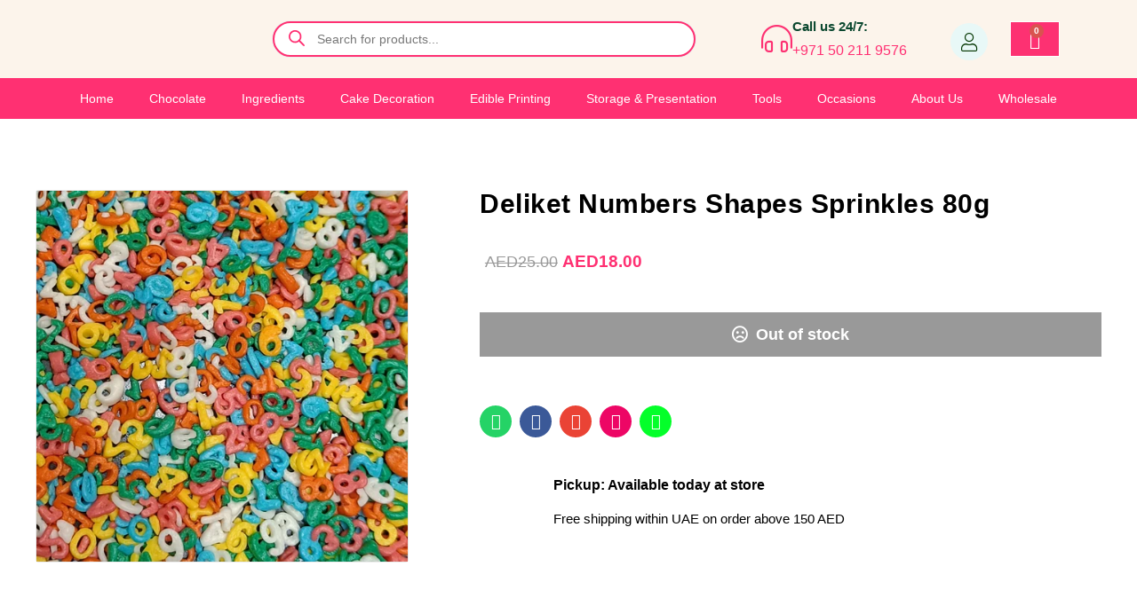

--- FILE ---
content_type: text/html; charset=UTF-8
request_url: https://bakersvillagestore.com/product/deliket-numbers-shapes-sprinkles-80g/
body_size: 95004
content:
<!DOCTYPE html>
<html lang="en-US" prefix="og: https://ogp.me/ns#">
<head><meta charset="UTF-8"><script>if(navigator.userAgent.match(/MSIE|Internet Explorer/i)||navigator.userAgent.match(/Trident\/7\..*?rv:11/i)){var href=document.location.href;if(!href.match(/[?&]nowprocket/)){if(href.indexOf("?")==-1){if(href.indexOf("#")==-1){document.location.href=href+"?nowprocket=1"}else{document.location.href=href.replace("#","?nowprocket=1#")}}else{if(href.indexOf("#")==-1){document.location.href=href+"&nowprocket=1"}else{document.location.href=href.replace("#","&nowprocket=1#")}}}}</script><script>(()=>{class RocketLazyLoadScripts{constructor(){this.v="2.0.4",this.userEvents=["keydown","keyup","mousedown","mouseup","mousemove","mouseover","mouseout","touchmove","touchstart","touchend","touchcancel","wheel","click","dblclick","input"],this.attributeEvents=["onblur","onclick","oncontextmenu","ondblclick","onfocus","onmousedown","onmouseenter","onmouseleave","onmousemove","onmouseout","onmouseover","onmouseup","onmousewheel","onscroll","onsubmit"]}async t(){this.i(),this.o(),/iP(ad|hone)/.test(navigator.userAgent)&&this.h(),this.u(),this.l(this),this.m(),this.k(this),this.p(this),this._(),await Promise.all([this.R(),this.L()]),this.lastBreath=Date.now(),this.S(this),this.P(),this.D(),this.O(),this.M(),await this.C(this.delayedScripts.normal),await this.C(this.delayedScripts.defer),await this.C(this.delayedScripts.async),await this.T(),await this.F(),await this.j(),await this.A(),window.dispatchEvent(new Event("rocket-allScriptsLoaded")),this.everythingLoaded=!0,this.lastTouchEnd&&await new Promise(t=>setTimeout(t,500-Date.now()+this.lastTouchEnd)),this.I(),this.H(),this.U(),this.W()}i(){this.CSPIssue=sessionStorage.getItem("rocketCSPIssue"),document.addEventListener("securitypolicyviolation",t=>{this.CSPIssue||"script-src-elem"!==t.violatedDirective||"data"!==t.blockedURI||(this.CSPIssue=!0,sessionStorage.setItem("rocketCSPIssue",!0))},{isRocket:!0})}o(){window.addEventListener("pageshow",t=>{this.persisted=t.persisted,this.realWindowLoadedFired=!0},{isRocket:!0}),window.addEventListener("pagehide",()=>{this.onFirstUserAction=null},{isRocket:!0})}h(){let t;function e(e){t=e}window.addEventListener("touchstart",e,{isRocket:!0}),window.addEventListener("touchend",function i(o){o.changedTouches[0]&&t.changedTouches[0]&&Math.abs(o.changedTouches[0].pageX-t.changedTouches[0].pageX)<10&&Math.abs(o.changedTouches[0].pageY-t.changedTouches[0].pageY)<10&&o.timeStamp-t.timeStamp<200&&(window.removeEventListener("touchstart",e,{isRocket:!0}),window.removeEventListener("touchend",i,{isRocket:!0}),"INPUT"===o.target.tagName&&"text"===o.target.type||(o.target.dispatchEvent(new TouchEvent("touchend",{target:o.target,bubbles:!0})),o.target.dispatchEvent(new MouseEvent("mouseover",{target:o.target,bubbles:!0})),o.target.dispatchEvent(new PointerEvent("click",{target:o.target,bubbles:!0,cancelable:!0,detail:1,clientX:o.changedTouches[0].clientX,clientY:o.changedTouches[0].clientY})),event.preventDefault()))},{isRocket:!0})}q(t){this.userActionTriggered||("mousemove"!==t.type||this.firstMousemoveIgnored?"keyup"===t.type||"mouseover"===t.type||"mouseout"===t.type||(this.userActionTriggered=!0,this.onFirstUserAction&&this.onFirstUserAction()):this.firstMousemoveIgnored=!0),"click"===t.type&&t.preventDefault(),t.stopPropagation(),t.stopImmediatePropagation(),"touchstart"===this.lastEvent&&"touchend"===t.type&&(this.lastTouchEnd=Date.now()),"click"===t.type&&(this.lastTouchEnd=0),this.lastEvent=t.type,t.composedPath&&t.composedPath()[0].getRootNode()instanceof ShadowRoot&&(t.rocketTarget=t.composedPath()[0]),this.savedUserEvents.push(t)}u(){this.savedUserEvents=[],this.userEventHandler=this.q.bind(this),this.userEvents.forEach(t=>window.addEventListener(t,this.userEventHandler,{passive:!1,isRocket:!0})),document.addEventListener("visibilitychange",this.userEventHandler,{isRocket:!0})}U(){this.userEvents.forEach(t=>window.removeEventListener(t,this.userEventHandler,{passive:!1,isRocket:!0})),document.removeEventListener("visibilitychange",this.userEventHandler,{isRocket:!0}),this.savedUserEvents.forEach(t=>{(t.rocketTarget||t.target).dispatchEvent(new window[t.constructor.name](t.type,t))})}m(){const t="return false",e=Array.from(this.attributeEvents,t=>"data-rocket-"+t),i="["+this.attributeEvents.join("],[")+"]",o="[data-rocket-"+this.attributeEvents.join("],[data-rocket-")+"]",s=(e,i,o)=>{o&&o!==t&&(e.setAttribute("data-rocket-"+i,o),e["rocket"+i]=new Function("event",o),e.setAttribute(i,t))};new MutationObserver(t=>{for(const n of t)"attributes"===n.type&&(n.attributeName.startsWith("data-rocket-")||this.everythingLoaded?n.attributeName.startsWith("data-rocket-")&&this.everythingLoaded&&this.N(n.target,n.attributeName.substring(12)):s(n.target,n.attributeName,n.target.getAttribute(n.attributeName))),"childList"===n.type&&n.addedNodes.forEach(t=>{if(t.nodeType===Node.ELEMENT_NODE)if(this.everythingLoaded)for(const i of[t,...t.querySelectorAll(o)])for(const t of i.getAttributeNames())e.includes(t)&&this.N(i,t.substring(12));else for(const e of[t,...t.querySelectorAll(i)])for(const t of e.getAttributeNames())this.attributeEvents.includes(t)&&s(e,t,e.getAttribute(t))})}).observe(document,{subtree:!0,childList:!0,attributeFilter:[...this.attributeEvents,...e]})}I(){this.attributeEvents.forEach(t=>{document.querySelectorAll("[data-rocket-"+t+"]").forEach(e=>{this.N(e,t)})})}N(t,e){const i=t.getAttribute("data-rocket-"+e);i&&(t.setAttribute(e,i),t.removeAttribute("data-rocket-"+e))}k(t){Object.defineProperty(HTMLElement.prototype,"onclick",{get(){return this.rocketonclick||null},set(e){this.rocketonclick=e,this.setAttribute(t.everythingLoaded?"onclick":"data-rocket-onclick","this.rocketonclick(event)")}})}S(t){function e(e,i){let o=e[i];e[i]=null,Object.defineProperty(e,i,{get:()=>o,set(s){t.everythingLoaded?o=s:e["rocket"+i]=o=s}})}e(document,"onreadystatechange"),e(window,"onload"),e(window,"onpageshow");try{Object.defineProperty(document,"readyState",{get:()=>t.rocketReadyState,set(e){t.rocketReadyState=e},configurable:!0}),document.readyState="loading"}catch(t){console.log("WPRocket DJE readyState conflict, bypassing")}}l(t){this.originalAddEventListener=EventTarget.prototype.addEventListener,this.originalRemoveEventListener=EventTarget.prototype.removeEventListener,this.savedEventListeners=[],EventTarget.prototype.addEventListener=function(e,i,o){o&&o.isRocket||!t.B(e,this)&&!t.userEvents.includes(e)||t.B(e,this)&&!t.userActionTriggered||e.startsWith("rocket-")||t.everythingLoaded?t.originalAddEventListener.call(this,e,i,o):(t.savedEventListeners.push({target:this,remove:!1,type:e,func:i,options:o}),"mouseenter"!==e&&"mouseleave"!==e||t.originalAddEventListener.call(this,e,t.savedUserEvents.push,o))},EventTarget.prototype.removeEventListener=function(e,i,o){o&&o.isRocket||!t.B(e,this)&&!t.userEvents.includes(e)||t.B(e,this)&&!t.userActionTriggered||e.startsWith("rocket-")||t.everythingLoaded?t.originalRemoveEventListener.call(this,e,i,o):t.savedEventListeners.push({target:this,remove:!0,type:e,func:i,options:o})}}J(t,e){this.savedEventListeners=this.savedEventListeners.filter(i=>{let o=i.type,s=i.target||window;return e!==o||t!==s||(this.B(o,s)&&(i.type="rocket-"+o),this.$(i),!1)})}H(){EventTarget.prototype.addEventListener=this.originalAddEventListener,EventTarget.prototype.removeEventListener=this.originalRemoveEventListener,this.savedEventListeners.forEach(t=>this.$(t))}$(t){t.remove?this.originalRemoveEventListener.call(t.target,t.type,t.func,t.options):this.originalAddEventListener.call(t.target,t.type,t.func,t.options)}p(t){let e;function i(e){return t.everythingLoaded?e:e.split(" ").map(t=>"load"===t||t.startsWith("load.")?"rocket-jquery-load":t).join(" ")}function o(o){function s(e){const s=o.fn[e];o.fn[e]=o.fn.init.prototype[e]=function(){return this[0]===window&&t.userActionTriggered&&("string"==typeof arguments[0]||arguments[0]instanceof String?arguments[0]=i(arguments[0]):"object"==typeof arguments[0]&&Object.keys(arguments[0]).forEach(t=>{const e=arguments[0][t];delete arguments[0][t],arguments[0][i(t)]=e})),s.apply(this,arguments),this}}if(o&&o.fn&&!t.allJQueries.includes(o)){const e={DOMContentLoaded:[],"rocket-DOMContentLoaded":[]};for(const t in e)document.addEventListener(t,()=>{e[t].forEach(t=>t())},{isRocket:!0});o.fn.ready=o.fn.init.prototype.ready=function(i){function s(){parseInt(o.fn.jquery)>2?setTimeout(()=>i.bind(document)(o)):i.bind(document)(o)}return"function"==typeof i&&(t.realDomReadyFired?!t.userActionTriggered||t.fauxDomReadyFired?s():e["rocket-DOMContentLoaded"].push(s):e.DOMContentLoaded.push(s)),o([])},s("on"),s("one"),s("off"),t.allJQueries.push(o)}e=o}t.allJQueries=[],o(window.jQuery),Object.defineProperty(window,"jQuery",{get:()=>e,set(t){o(t)}})}P(){const t=new Map;document.write=document.writeln=function(e){const i=document.currentScript,o=document.createRange(),s=i.parentElement;let n=t.get(i);void 0===n&&(n=i.nextSibling,t.set(i,n));const c=document.createDocumentFragment();o.setStart(c,0),c.appendChild(o.createContextualFragment(e)),s.insertBefore(c,n)}}async R(){return new Promise(t=>{this.userActionTriggered?t():this.onFirstUserAction=t})}async L(){return new Promise(t=>{document.addEventListener("DOMContentLoaded",()=>{this.realDomReadyFired=!0,t()},{isRocket:!0})})}async j(){return this.realWindowLoadedFired?Promise.resolve():new Promise(t=>{window.addEventListener("load",t,{isRocket:!0})})}M(){this.pendingScripts=[];this.scriptsMutationObserver=new MutationObserver(t=>{for(const e of t)e.addedNodes.forEach(t=>{"SCRIPT"!==t.tagName||t.noModule||t.isWPRocket||this.pendingScripts.push({script:t,promise:new Promise(e=>{const i=()=>{const i=this.pendingScripts.findIndex(e=>e.script===t);i>=0&&this.pendingScripts.splice(i,1),e()};t.addEventListener("load",i,{isRocket:!0}),t.addEventListener("error",i,{isRocket:!0}),setTimeout(i,1e3)})})})}),this.scriptsMutationObserver.observe(document,{childList:!0,subtree:!0})}async F(){await this.X(),this.pendingScripts.length?(await this.pendingScripts[0].promise,await this.F()):this.scriptsMutationObserver.disconnect()}D(){this.delayedScripts={normal:[],async:[],defer:[]},document.querySelectorAll("script[type$=rocketlazyloadscript]").forEach(t=>{t.hasAttribute("data-rocket-src")?t.hasAttribute("async")&&!1!==t.async?this.delayedScripts.async.push(t):t.hasAttribute("defer")&&!1!==t.defer||"module"===t.getAttribute("data-rocket-type")?this.delayedScripts.defer.push(t):this.delayedScripts.normal.push(t):this.delayedScripts.normal.push(t)})}async _(){await this.L();let t=[];document.querySelectorAll("script[type$=rocketlazyloadscript][data-rocket-src]").forEach(e=>{let i=e.getAttribute("data-rocket-src");if(i&&!i.startsWith("data:")){i.startsWith("//")&&(i=location.protocol+i);try{const o=new URL(i).origin;o!==location.origin&&t.push({src:o,crossOrigin:e.crossOrigin||"module"===e.getAttribute("data-rocket-type")})}catch(t){}}}),t=[...new Map(t.map(t=>[JSON.stringify(t),t])).values()],this.Y(t,"preconnect")}async G(t){if(await this.K(),!0!==t.noModule||!("noModule"in HTMLScriptElement.prototype))return new Promise(e=>{let i;function o(){(i||t).setAttribute("data-rocket-status","executed"),e()}try{if(navigator.userAgent.includes("Firefox/")||""===navigator.vendor||this.CSPIssue)i=document.createElement("script"),[...t.attributes].forEach(t=>{let e=t.nodeName;"type"!==e&&("data-rocket-type"===e&&(e="type"),"data-rocket-src"===e&&(e="src"),i.setAttribute(e,t.nodeValue))}),t.text&&(i.text=t.text),t.nonce&&(i.nonce=t.nonce),i.hasAttribute("src")?(i.addEventListener("load",o,{isRocket:!0}),i.addEventListener("error",()=>{i.setAttribute("data-rocket-status","failed-network"),e()},{isRocket:!0}),setTimeout(()=>{i.isConnected||e()},1)):(i.text=t.text,o()),i.isWPRocket=!0,t.parentNode.replaceChild(i,t);else{const i=t.getAttribute("data-rocket-type"),s=t.getAttribute("data-rocket-src");i?(t.type=i,t.removeAttribute("data-rocket-type")):t.removeAttribute("type"),t.addEventListener("load",o,{isRocket:!0}),t.addEventListener("error",i=>{this.CSPIssue&&i.target.src.startsWith("data:")?(console.log("WPRocket: CSP fallback activated"),t.removeAttribute("src"),this.G(t).then(e)):(t.setAttribute("data-rocket-status","failed-network"),e())},{isRocket:!0}),s?(t.fetchPriority="high",t.removeAttribute("data-rocket-src"),t.src=s):t.src="data:text/javascript;base64,"+window.btoa(unescape(encodeURIComponent(t.text)))}}catch(i){t.setAttribute("data-rocket-status","failed-transform"),e()}});t.setAttribute("data-rocket-status","skipped")}async C(t){const e=t.shift();return e?(e.isConnected&&await this.G(e),this.C(t)):Promise.resolve()}O(){this.Y([...this.delayedScripts.normal,...this.delayedScripts.defer,...this.delayedScripts.async],"preload")}Y(t,e){this.trash=this.trash||[];let i=!0;var o=document.createDocumentFragment();t.forEach(t=>{const s=t.getAttribute&&t.getAttribute("data-rocket-src")||t.src;if(s&&!s.startsWith("data:")){const n=document.createElement("link");n.href=s,n.rel=e,"preconnect"!==e&&(n.as="script",n.fetchPriority=i?"high":"low"),t.getAttribute&&"module"===t.getAttribute("data-rocket-type")&&(n.crossOrigin=!0),t.crossOrigin&&(n.crossOrigin=t.crossOrigin),t.integrity&&(n.integrity=t.integrity),t.nonce&&(n.nonce=t.nonce),o.appendChild(n),this.trash.push(n),i=!1}}),document.head.appendChild(o)}W(){this.trash.forEach(t=>t.remove())}async T(){try{document.readyState="interactive"}catch(t){}this.fauxDomReadyFired=!0;try{await this.K(),this.J(document,"readystatechange"),document.dispatchEvent(new Event("rocket-readystatechange")),await this.K(),document.rocketonreadystatechange&&document.rocketonreadystatechange(),await this.K(),this.J(document,"DOMContentLoaded"),document.dispatchEvent(new Event("rocket-DOMContentLoaded")),await this.K(),this.J(window,"DOMContentLoaded"),window.dispatchEvent(new Event("rocket-DOMContentLoaded"))}catch(t){console.error(t)}}async A(){try{document.readyState="complete"}catch(t){}try{await this.K(),this.J(document,"readystatechange"),document.dispatchEvent(new Event("rocket-readystatechange")),await this.K(),document.rocketonreadystatechange&&document.rocketonreadystatechange(),await this.K(),this.J(window,"load"),window.dispatchEvent(new Event("rocket-load")),await this.K(),window.rocketonload&&window.rocketonload(),await this.K(),this.allJQueries.forEach(t=>t(window).trigger("rocket-jquery-load")),await this.K(),this.J(window,"pageshow");const t=new Event("rocket-pageshow");t.persisted=this.persisted,window.dispatchEvent(t),await this.K(),window.rocketonpageshow&&window.rocketonpageshow({persisted:this.persisted})}catch(t){console.error(t)}}async K(){Date.now()-this.lastBreath>45&&(await this.X(),this.lastBreath=Date.now())}async X(){return document.hidden?new Promise(t=>setTimeout(t)):new Promise(t=>requestAnimationFrame(t))}B(t,e){return e===document&&"readystatechange"===t||(e===document&&"DOMContentLoaded"===t||(e===window&&"DOMContentLoaded"===t||(e===window&&"load"===t||e===window&&"pageshow"===t)))}static run(){(new RocketLazyLoadScripts).t()}}RocketLazyLoadScripts.run()})();</script>
	
	<meta name="viewport" content="width=device-width, initial-scale=1.0, viewport-fit=cover" />		
<!-- Google Tag Manager for WordPress by gtm4wp.com -->
<script data-cfasync="false" data-pagespeed-no-defer>
	var gtm4wp_datalayer_name = "dataLayer";
	var dataLayer = dataLayer || [];
	const gtm4wp_use_sku_instead = false;
	const gtm4wp_currency = 'AED';
	const gtm4wp_product_per_impression = 10;
	const gtm4wp_clear_ecommerce = false;
	const gtm4wp_datalayer_max_timeout = 2000;
</script>
<!-- End Google Tag Manager for WordPress by gtm4wp.com --><link rel="dns-prefetch" href="//fonts.googleapis.com">
<link rel="dns-prefetch" href="//s.w.org">

<link rel="preload" as="font" type="font/woff2" crossorigin="anonymous" href="https://bakersvillagestore.com/wp-content/themes/freshio/assets/fonts/freshio-icon.woff2">
<script type="rocketlazyloadscript">window._wca = window._wca || [];</script>

<!-- Search Engine Optimization by Rank Math - https://rankmath.com/ -->
<title>Deliket Numbers Shapes Sprinkles 80g - Bakers Village Store</title>
<meta name="description" content="Net weight: 80g."/>
<meta name="robots" content="index, follow, max-snippet:-1, max-video-preview:-1, max-image-preview:large"/>
<link rel="canonical" href="https://bakersvillagestore.com/product/deliket-numbers-shapes-sprinkles-80g/" />
<meta property="og:locale" content="en_US" />
<meta property="og:type" content="product" />
<meta property="og:title" content="Deliket Numbers Shapes Sprinkles 80g - Bakers Village Store" />
<meta property="og:description" content="Net weight: 80g." />
<meta property="og:url" content="https://bakersvillagestore.com/product/deliket-numbers-shapes-sprinkles-80g/" />
<meta property="og:site_name" content="Bakers Village Store" />
<meta property="og:updated_time" content="2025-09-05T06:17:06+00:00" />
<meta property="og:image" content="https://i0.wp.com/bakersvillagestore.com/wp-content/uploads/2024/08/Deliket-Numbers-Shapes-Sprinkles.jpg" />
<meta property="og:image:secure_url" content="https://i0.wp.com/bakersvillagestore.com/wp-content/uploads/2024/08/Deliket-Numbers-Shapes-Sprinkles.jpg" />
<meta property="og:image:width" content="500" />
<meta property="og:image:height" content="500" />
<meta property="og:image:alt" content="Deliket Numbers Shapes  Sprinkles 80g" />
<meta property="og:image:type" content="image/jpeg" />
<meta property="product:price:amount" content="18" />
<meta property="product:price:currency" content="AED" />
<meta name="twitter:card" content="summary_large_image" />
<meta name="twitter:title" content="Deliket Numbers Shapes Sprinkles 80g - Bakers Village Store" />
<meta name="twitter:description" content="Net weight: 80g." />
<meta name="twitter:image" content="https://i0.wp.com/bakersvillagestore.com/wp-content/uploads/2024/08/Deliket-Numbers-Shapes-Sprinkles.jpg" />
<meta name="twitter:label1" content="Price" />
<meta name="twitter:data1" content="AED18.00" />
<meta name="twitter:label2" content="Availability" />
<meta name="twitter:data2" content="Out of stock" />
<script type="application/ld+json" class="rank-math-schema">{"@context":"https://schema.org","@graph":[{"@type":"Organization","@id":"https://bakersvillagestore.com/#organization","name":"Bakers Village Store","url":"https://bakersvillagestore.com","logo":{"@type":"ImageObject","@id":"https://bakersvillagestore.com/#logo","url":"https://i0.wp.com/bakersvillagestore.com/wp-content/uploads/2025/07/Bakers-Village-LOGO.webp?resize=150%2C133&amp;ssl=1","contentUrl":"https://i0.wp.com/bakersvillagestore.com/wp-content/uploads/2025/07/Bakers-Village-LOGO.webp?resize=150%2C133&amp;ssl=1","caption":"Bakers Village Store","inLanguage":"en-US"}},{"@type":"WebSite","@id":"https://bakersvillagestore.com/#website","url":"https://bakersvillagestore.com","name":"Bakers Village Store","publisher":{"@id":"https://bakersvillagestore.com/#organization"},"inLanguage":"en-US"},{"@type":"ImageObject","@id":"https://i0.wp.com/bakersvillagestore.com/wp-content/uploads/2024/08/Deliket-Numbers-Shapes-Sprinkles.jpg?fit=500%2C500&amp;ssl=1","url":"https://i0.wp.com/bakersvillagestore.com/wp-content/uploads/2024/08/Deliket-Numbers-Shapes-Sprinkles.jpg?fit=500%2C500&amp;ssl=1","width":"500","height":"500","inLanguage":"en-US"},{"@type":"ItemPage","@id":"https://bakersvillagestore.com/product/deliket-numbers-shapes-sprinkles-80g/#webpage","url":"https://bakersvillagestore.com/product/deliket-numbers-shapes-sprinkles-80g/","name":"Deliket Numbers Shapes Sprinkles 80g - Bakers Village Store","datePublished":"2024-08-23T11:33:32+00:00","dateModified":"2025-09-05T06:17:06+00:00","isPartOf":{"@id":"https://bakersvillagestore.com/#website"},"primaryImageOfPage":{"@id":"https://i0.wp.com/bakersvillagestore.com/wp-content/uploads/2024/08/Deliket-Numbers-Shapes-Sprinkles.jpg?fit=500%2C500&amp;ssl=1"},"inLanguage":"en-US"},{"@type":"Product","name":"Deliket Numbers Shapes Sprinkles 80g - Bakers Village Store","description":"Net weight: 80g.","sku":"14210256","category":"Edible Cake Supplies","mainEntityOfPage":{"@id":"https://bakersvillagestore.com/product/deliket-numbers-shapes-sprinkles-80g/#webpage"},"image":[{"@type":"ImageObject","url":"https://bakersvillagestore.com/wp-content/uploads/2024/08/Deliket-Numbers-Shapes-Sprinkles.jpg","height":"500","width":"500"}],"offers":{"@type":"Offer","price":"18.00","priceCurrency":"AED","priceValidUntil":"2027-12-31","availability":"https://schema.org/OutOfStock","itemCondition":"NewCondition","url":"https://bakersvillagestore.com/product/deliket-numbers-shapes-sprinkles-80g/","seller":{"@type":"Organization","@id":"https://bakersvillagestore.com/","name":"Bakers Village Store","url":"https://bakersvillagestore.com","logo":""},"priceSpecification":{"price":"18","priceCurrency":"AED","valueAddedTaxIncluded":"false"}},"@id":"https://bakersvillagestore.com/product/deliket-numbers-shapes-sprinkles-80g/#richSnippet"}]}</script>
<!-- /Rank Math WordPress SEO plugin -->

<link rel='dns-prefetch' href='//stats.wp.com' />
<link rel='dns-prefetch' href='//capi-automation.s3.us-east-2.amazonaws.com' />

<link rel='preconnect' href='//i0.wp.com' />
<link rel='preconnect' href='//c0.wp.com' />
<link rel="alternate" type="application/rss+xml" title="Bakers Village Store &raquo; Feed" href="https://bakersvillagestore.com/feed/" />
<link rel="alternate" type="application/rss+xml" title="Bakers Village Store &raquo; Comments Feed" href="https://bakersvillagestore.com/comments/feed/" />
<link rel="alternate" type="application/rss+xml" title="Bakers Village Store &raquo; Deliket Numbers Shapes  Sprinkles 80g Comments Feed" href="https://bakersvillagestore.com/product/deliket-numbers-shapes-sprinkles-80g/feed/" />
<link rel="alternate" title="oEmbed (JSON)" type="application/json+oembed" href="https://bakersvillagestore.com/wp-json/oembed/1.0/embed?url=https%3A%2F%2Fbakersvillagestore.com%2Fproduct%2Fdeliket-numbers-shapes-sprinkles-80g%2F" />
<link rel="alternate" title="oEmbed (XML)" type="text/xml+oembed" href="https://bakersvillagestore.com/wp-json/oembed/1.0/embed?url=https%3A%2F%2Fbakersvillagestore.com%2Fproduct%2Fdeliket-numbers-shapes-sprinkles-80g%2F&#038;format=xml" />
<style id='wp-img-auto-sizes-contain-inline-css' type='text/css'>
img:is([sizes=auto i],[sizes^="auto," i]){contain-intrinsic-size:3000px 1500px}
/*# sourceURL=wp-img-auto-sizes-contain-inline-css */
</style>
<link data-minify="1" rel='stylesheet' id='hfe-widgets-style-css' href='https://bakersvillagestore.com/wp-content/cache/min/1/wp-content/plugins/header-footer-elementor/inc/widgets-css/frontend.css?ver=1768929933' type='text/css' media='all' />
<link data-minify="1" rel='stylesheet' id='hfe-woo-product-grid-css' href='https://bakersvillagestore.com/wp-content/cache/min/1/wp-content/plugins/header-footer-elementor/inc/widgets-css/woo-products.css?ver=1768929933' type='text/css' media='all' />
<style id='wp-emoji-styles-inline-css' type='text/css'>

	img.wp-smiley, img.emoji {
		display: inline !important;
		border: none !important;
		box-shadow: none !important;
		height: 1em !important;
		width: 1em !important;
		margin: 0 0.07em !important;
		vertical-align: -0.1em !important;
		background: none !important;
		padding: 0 !important;
	}
/*# sourceURL=wp-emoji-styles-inline-css */
</style>
<link data-minify="1" rel='stylesheet' id='wp-block-library-css' href='https://bakersvillagestore.com/wp-content/cache/min/1/c/6.9/wp-includes/css/dist/block-library/style.min.css?ver=1768929933' type='text/css' media='all' />
<style id='wp-block-library-theme-inline-css' type='text/css'>
.wp-block-audio :where(figcaption){color:#555;font-size:13px;text-align:center}.is-dark-theme .wp-block-audio :where(figcaption){color:#ffffffa6}.wp-block-audio{margin:0 0 1em}.wp-block-code{border:1px solid #ccc;border-radius:4px;font-family:Menlo,Consolas,monaco,monospace;padding:.8em 1em}.wp-block-embed :where(figcaption){color:#555;font-size:13px;text-align:center}.is-dark-theme .wp-block-embed :where(figcaption){color:#ffffffa6}.wp-block-embed{margin:0 0 1em}.blocks-gallery-caption{color:#555;font-size:13px;text-align:center}.is-dark-theme .blocks-gallery-caption{color:#ffffffa6}:root :where(.wp-block-image figcaption){color:#555;font-size:13px;text-align:center}.is-dark-theme :root :where(.wp-block-image figcaption){color:#ffffffa6}.wp-block-image{margin:0 0 1em}.wp-block-pullquote{border-bottom:4px solid;border-top:4px solid;color:currentColor;margin-bottom:1.75em}.wp-block-pullquote :where(cite),.wp-block-pullquote :where(footer),.wp-block-pullquote__citation{color:currentColor;font-size:.8125em;font-style:normal;text-transform:uppercase}.wp-block-quote{border-left:.25em solid;margin:0 0 1.75em;padding-left:1em}.wp-block-quote cite,.wp-block-quote footer{color:currentColor;font-size:.8125em;font-style:normal;position:relative}.wp-block-quote:where(.has-text-align-right){border-left:none;border-right:.25em solid;padding-left:0;padding-right:1em}.wp-block-quote:where(.has-text-align-center){border:none;padding-left:0}.wp-block-quote.is-large,.wp-block-quote.is-style-large,.wp-block-quote:where(.is-style-plain){border:none}.wp-block-search .wp-block-search__label{font-weight:700}.wp-block-search__button{border:1px solid #ccc;padding:.375em .625em}:where(.wp-block-group.has-background){padding:1.25em 2.375em}.wp-block-separator.has-css-opacity{opacity:.4}.wp-block-separator{border:none;border-bottom:2px solid;margin-left:auto;margin-right:auto}.wp-block-separator.has-alpha-channel-opacity{opacity:1}.wp-block-separator:not(.is-style-wide):not(.is-style-dots){width:100px}.wp-block-separator.has-background:not(.is-style-dots){border-bottom:none;height:1px}.wp-block-separator.has-background:not(.is-style-wide):not(.is-style-dots){height:2px}.wp-block-table{margin:0 0 1em}.wp-block-table td,.wp-block-table th{word-break:normal}.wp-block-table :where(figcaption){color:#555;font-size:13px;text-align:center}.is-dark-theme .wp-block-table :where(figcaption){color:#ffffffa6}.wp-block-video :where(figcaption){color:#555;font-size:13px;text-align:center}.is-dark-theme .wp-block-video :where(figcaption){color:#ffffffa6}.wp-block-video{margin:0 0 1em}:root :where(.wp-block-template-part.has-background){margin-bottom:0;margin-top:0;padding:1.25em 2.375em}
/*# sourceURL=/wp-includes/css/dist/block-library/theme.min.css */
</style>
<style id='classic-theme-styles-inline-css' type='text/css'>
/*! This file is auto-generated */
.wp-block-button__link{color:#fff;background-color:#32373c;border-radius:9999px;box-shadow:none;text-decoration:none;padding:calc(.667em + 2px) calc(1.333em + 2px);font-size:1.125em}.wp-block-file__button{background:#32373c;color:#fff;text-decoration:none}
/*# sourceURL=/wp-includes/css/classic-themes.min.css */
</style>
<link data-minify="1" rel='stylesheet' id='mediaelement-css' href='https://bakersvillagestore.com/wp-content/cache/background-css/1/bakersvillagestore.com/wp-content/cache/min/1/c/6.9/wp-includes/js/mediaelement/mediaelementplayer-legacy.min.css?ver=1768929933&wpr_t=1769016393' type='text/css' media='all' />
<link data-minify="1" rel='stylesheet' id='wp-mediaelement-css' href='https://bakersvillagestore.com/wp-content/cache/min/1/c/6.9/wp-includes/js/mediaelement/wp-mediaelement.min.css?ver=1768929933' type='text/css' media='all' />
<style id='jetpack-sharing-buttons-style-inline-css' type='text/css'>
.jetpack-sharing-buttons__services-list{display:flex;flex-direction:row;flex-wrap:wrap;gap:0;list-style-type:none;margin:5px;padding:0}.jetpack-sharing-buttons__services-list.has-small-icon-size{font-size:12px}.jetpack-sharing-buttons__services-list.has-normal-icon-size{font-size:16px}.jetpack-sharing-buttons__services-list.has-large-icon-size{font-size:24px}.jetpack-sharing-buttons__services-list.has-huge-icon-size{font-size:36px}@media print{.jetpack-sharing-buttons__services-list{display:none!important}}.editor-styles-wrapper .wp-block-jetpack-sharing-buttons{gap:0;padding-inline-start:0}ul.jetpack-sharing-buttons__services-list.has-background{padding:1.25em 2.375em}
/*# sourceURL=https://bakersvillagestore.com/wp-content/plugins/jetpack/_inc/blocks/sharing-buttons/view.css */
</style>
<link data-minify="1" rel='stylesheet' id='freshio-gutenberg-blocks-css' href='https://bakersvillagestore.com/wp-content/cache/min/1/wp-content/themes/freshio/assets/css/base/gutenberg-blocks.css?ver=1768929933' type='text/css' media='all' />
<style id='global-styles-inline-css' type='text/css'>
:root{--wp--preset--aspect-ratio--square: 1;--wp--preset--aspect-ratio--4-3: 4/3;--wp--preset--aspect-ratio--3-4: 3/4;--wp--preset--aspect-ratio--3-2: 3/2;--wp--preset--aspect-ratio--2-3: 2/3;--wp--preset--aspect-ratio--16-9: 16/9;--wp--preset--aspect-ratio--9-16: 9/16;--wp--preset--color--black: #000000;--wp--preset--color--cyan-bluish-gray: #abb8c3;--wp--preset--color--white: #ffffff;--wp--preset--color--pale-pink: #f78da7;--wp--preset--color--vivid-red: #cf2e2e;--wp--preset--color--luminous-vivid-orange: #ff6900;--wp--preset--color--luminous-vivid-amber: #fcb900;--wp--preset--color--light-green-cyan: #7bdcb5;--wp--preset--color--vivid-green-cyan: #00d084;--wp--preset--color--pale-cyan-blue: #8ed1fc;--wp--preset--color--vivid-cyan-blue: #0693e3;--wp--preset--color--vivid-purple: #9b51e0;--wp--preset--gradient--vivid-cyan-blue-to-vivid-purple: linear-gradient(135deg,rgb(6,147,227) 0%,rgb(155,81,224) 100%);--wp--preset--gradient--light-green-cyan-to-vivid-green-cyan: linear-gradient(135deg,rgb(122,220,180) 0%,rgb(0,208,130) 100%);--wp--preset--gradient--luminous-vivid-amber-to-luminous-vivid-orange: linear-gradient(135deg,rgb(252,185,0) 0%,rgb(255,105,0) 100%);--wp--preset--gradient--luminous-vivid-orange-to-vivid-red: linear-gradient(135deg,rgb(255,105,0) 0%,rgb(207,46,46) 100%);--wp--preset--gradient--very-light-gray-to-cyan-bluish-gray: linear-gradient(135deg,rgb(238,238,238) 0%,rgb(169,184,195) 100%);--wp--preset--gradient--cool-to-warm-spectrum: linear-gradient(135deg,rgb(74,234,220) 0%,rgb(151,120,209) 20%,rgb(207,42,186) 40%,rgb(238,44,130) 60%,rgb(251,105,98) 80%,rgb(254,248,76) 100%);--wp--preset--gradient--blush-light-purple: linear-gradient(135deg,rgb(255,206,236) 0%,rgb(152,150,240) 100%);--wp--preset--gradient--blush-bordeaux: linear-gradient(135deg,rgb(254,205,165) 0%,rgb(254,45,45) 50%,rgb(107,0,62) 100%);--wp--preset--gradient--luminous-dusk: linear-gradient(135deg,rgb(255,203,112) 0%,rgb(199,81,192) 50%,rgb(65,88,208) 100%);--wp--preset--gradient--pale-ocean: linear-gradient(135deg,rgb(255,245,203) 0%,rgb(182,227,212) 50%,rgb(51,167,181) 100%);--wp--preset--gradient--electric-grass: linear-gradient(135deg,rgb(202,248,128) 0%,rgb(113,206,126) 100%);--wp--preset--gradient--midnight: linear-gradient(135deg,rgb(2,3,129) 0%,rgb(40,116,252) 100%);--wp--preset--font-size--small: 14px;--wp--preset--font-size--medium: 23px;--wp--preset--font-size--large: 26px;--wp--preset--font-size--x-large: 42px;--wp--preset--font-size--normal: 16px;--wp--preset--font-size--huge: 37px;--wp--preset--spacing--20: 0.44rem;--wp--preset--spacing--30: 0.67rem;--wp--preset--spacing--40: 1rem;--wp--preset--spacing--50: 1.5rem;--wp--preset--spacing--60: 2.25rem;--wp--preset--spacing--70: 3.38rem;--wp--preset--spacing--80: 5.06rem;--wp--preset--shadow--natural: 6px 6px 9px rgba(0, 0, 0, 0.2);--wp--preset--shadow--deep: 12px 12px 50px rgba(0, 0, 0, 0.4);--wp--preset--shadow--sharp: 6px 6px 0px rgba(0, 0, 0, 0.2);--wp--preset--shadow--outlined: 6px 6px 0px -3px rgb(255, 255, 255), 6px 6px rgb(0, 0, 0);--wp--preset--shadow--crisp: 6px 6px 0px rgb(0, 0, 0);}:where(.is-layout-flex){gap: 0.5em;}:where(.is-layout-grid){gap: 0.5em;}body .is-layout-flex{display: flex;}.is-layout-flex{flex-wrap: wrap;align-items: center;}.is-layout-flex > :is(*, div){margin: 0;}body .is-layout-grid{display: grid;}.is-layout-grid > :is(*, div){margin: 0;}:where(.wp-block-columns.is-layout-flex){gap: 2em;}:where(.wp-block-columns.is-layout-grid){gap: 2em;}:where(.wp-block-post-template.is-layout-flex){gap: 1.25em;}:where(.wp-block-post-template.is-layout-grid){gap: 1.25em;}.has-black-color{color: var(--wp--preset--color--black) !important;}.has-cyan-bluish-gray-color{color: var(--wp--preset--color--cyan-bluish-gray) !important;}.has-white-color{color: var(--wp--preset--color--white) !important;}.has-pale-pink-color{color: var(--wp--preset--color--pale-pink) !important;}.has-vivid-red-color{color: var(--wp--preset--color--vivid-red) !important;}.has-luminous-vivid-orange-color{color: var(--wp--preset--color--luminous-vivid-orange) !important;}.has-luminous-vivid-amber-color{color: var(--wp--preset--color--luminous-vivid-amber) !important;}.has-light-green-cyan-color{color: var(--wp--preset--color--light-green-cyan) !important;}.has-vivid-green-cyan-color{color: var(--wp--preset--color--vivid-green-cyan) !important;}.has-pale-cyan-blue-color{color: var(--wp--preset--color--pale-cyan-blue) !important;}.has-vivid-cyan-blue-color{color: var(--wp--preset--color--vivid-cyan-blue) !important;}.has-vivid-purple-color{color: var(--wp--preset--color--vivid-purple) !important;}.has-black-background-color{background-color: var(--wp--preset--color--black) !important;}.has-cyan-bluish-gray-background-color{background-color: var(--wp--preset--color--cyan-bluish-gray) !important;}.has-white-background-color{background-color: var(--wp--preset--color--white) !important;}.has-pale-pink-background-color{background-color: var(--wp--preset--color--pale-pink) !important;}.has-vivid-red-background-color{background-color: var(--wp--preset--color--vivid-red) !important;}.has-luminous-vivid-orange-background-color{background-color: var(--wp--preset--color--luminous-vivid-orange) !important;}.has-luminous-vivid-amber-background-color{background-color: var(--wp--preset--color--luminous-vivid-amber) !important;}.has-light-green-cyan-background-color{background-color: var(--wp--preset--color--light-green-cyan) !important;}.has-vivid-green-cyan-background-color{background-color: var(--wp--preset--color--vivid-green-cyan) !important;}.has-pale-cyan-blue-background-color{background-color: var(--wp--preset--color--pale-cyan-blue) !important;}.has-vivid-cyan-blue-background-color{background-color: var(--wp--preset--color--vivid-cyan-blue) !important;}.has-vivid-purple-background-color{background-color: var(--wp--preset--color--vivid-purple) !important;}.has-black-border-color{border-color: var(--wp--preset--color--black) !important;}.has-cyan-bluish-gray-border-color{border-color: var(--wp--preset--color--cyan-bluish-gray) !important;}.has-white-border-color{border-color: var(--wp--preset--color--white) !important;}.has-pale-pink-border-color{border-color: var(--wp--preset--color--pale-pink) !important;}.has-vivid-red-border-color{border-color: var(--wp--preset--color--vivid-red) !important;}.has-luminous-vivid-orange-border-color{border-color: var(--wp--preset--color--luminous-vivid-orange) !important;}.has-luminous-vivid-amber-border-color{border-color: var(--wp--preset--color--luminous-vivid-amber) !important;}.has-light-green-cyan-border-color{border-color: var(--wp--preset--color--light-green-cyan) !important;}.has-vivid-green-cyan-border-color{border-color: var(--wp--preset--color--vivid-green-cyan) !important;}.has-pale-cyan-blue-border-color{border-color: var(--wp--preset--color--pale-cyan-blue) !important;}.has-vivid-cyan-blue-border-color{border-color: var(--wp--preset--color--vivid-cyan-blue) !important;}.has-vivid-purple-border-color{border-color: var(--wp--preset--color--vivid-purple) !important;}.has-vivid-cyan-blue-to-vivid-purple-gradient-background{background: var(--wp--preset--gradient--vivid-cyan-blue-to-vivid-purple) !important;}.has-light-green-cyan-to-vivid-green-cyan-gradient-background{background: var(--wp--preset--gradient--light-green-cyan-to-vivid-green-cyan) !important;}.has-luminous-vivid-amber-to-luminous-vivid-orange-gradient-background{background: var(--wp--preset--gradient--luminous-vivid-amber-to-luminous-vivid-orange) !important;}.has-luminous-vivid-orange-to-vivid-red-gradient-background{background: var(--wp--preset--gradient--luminous-vivid-orange-to-vivid-red) !important;}.has-very-light-gray-to-cyan-bluish-gray-gradient-background{background: var(--wp--preset--gradient--very-light-gray-to-cyan-bluish-gray) !important;}.has-cool-to-warm-spectrum-gradient-background{background: var(--wp--preset--gradient--cool-to-warm-spectrum) !important;}.has-blush-light-purple-gradient-background{background: var(--wp--preset--gradient--blush-light-purple) !important;}.has-blush-bordeaux-gradient-background{background: var(--wp--preset--gradient--blush-bordeaux) !important;}.has-luminous-dusk-gradient-background{background: var(--wp--preset--gradient--luminous-dusk) !important;}.has-pale-ocean-gradient-background{background: var(--wp--preset--gradient--pale-ocean) !important;}.has-electric-grass-gradient-background{background: var(--wp--preset--gradient--electric-grass) !important;}.has-midnight-gradient-background{background: var(--wp--preset--gradient--midnight) !important;}.has-small-font-size{font-size: var(--wp--preset--font-size--small) !important;}.has-medium-font-size{font-size: var(--wp--preset--font-size--medium) !important;}.has-large-font-size{font-size: var(--wp--preset--font-size--large) !important;}.has-x-large-font-size{font-size: var(--wp--preset--font-size--x-large) !important;}
:where(.wp-block-post-template.is-layout-flex){gap: 1.25em;}:where(.wp-block-post-template.is-layout-grid){gap: 1.25em;}
:where(.wp-block-term-template.is-layout-flex){gap: 1.25em;}:where(.wp-block-term-template.is-layout-grid){gap: 1.25em;}
:where(.wp-block-columns.is-layout-flex){gap: 2em;}:where(.wp-block-columns.is-layout-grid){gap: 2em;}
:root :where(.wp-block-pullquote){font-size: 1.5em;line-height: 1.6;}
/*# sourceURL=global-styles-inline-css */
</style>
<link data-minify="1" rel='stylesheet' id='tiered-pricing-table-front-css-css' href='https://bakersvillagestore.com/wp-content/cache/min/1/wp-content/plugins/tier-pricing-table/assets/frontend/main.css?ver=1768929933' type='text/css' media='all' />
<link data-minify="1" rel='stylesheet' id='sr7css-css' href='https://bakersvillagestore.com/wp-content/cache/min/1/wp-content/plugins/revslider/public/css/sr7.css?ver=1768929933' type='text/css' media='all' />
<link data-minify="1" rel='stylesheet' id='gsb-front-css' href='https://bakersvillagestore.com/wp-content/cache/min/1/wp-content/plugins/sticky-chat-widget/dist/front/css/front.css?ver=1768929933' type='text/css' media='all' />
<link data-minify="1" rel='stylesheet' id='photoswipe-css' href='https://bakersvillagestore.com/wp-content/cache/background-css/1/bakersvillagestore.com/wp-content/cache/min/1/p/woocommerce/10.4.3/assets/css/photoswipe/photoswipe.min.css?ver=1768929933&wpr_t=1769016393' type='text/css' media='all' />
<link data-minify="1" rel='stylesheet' id='photoswipe-default-skin-css' href='https://bakersvillagestore.com/wp-content/cache/background-css/1/bakersvillagestore.com/wp-content/cache/min/1/p/woocommerce/10.4.3/assets/css/photoswipe/default-skin/default-skin.min.css?ver=1768929933&wpr_t=1769016393' type='text/css' media='all' />
<style id='woocommerce-inline-inline-css' type='text/css'>
.woocommerce form .form-row .required { visibility: visible; }
/*# sourceURL=woocommerce-inline-inline-css */
</style>
<link data-minify="1" rel='stylesheet' id='hfe-style-css' href='https://bakersvillagestore.com/wp-content/cache/min/1/wp-content/plugins/header-footer-elementor/assets/css/header-footer-elementor.css?ver=1768929933' type='text/css' media='all' />
<link data-minify="1" rel='stylesheet' id='elementor-icons-css' href='https://bakersvillagestore.com/wp-content/cache/min/1/wp-content/plugins/elementor/assets/lib/eicons/css/elementor-icons.min.css?ver=1768929933' type='text/css' media='all' />
<style id='elementor-icons-inline-css' type='text/css'>

		.elementor-add-new-section .elementor-add-templately-promo-button{
            background-color: #5d4fff !important;
            background-image: var(--wpr-bg-44c49b78-a01f-4ccf-ba28-ae14d0a082ca);
            background-repeat: no-repeat;
            background-position: center center;
            position: relative;
        }
        
		.elementor-add-new-section .elementor-add-templately-promo-button > i{
            height: 12px;
        }
        
        body .elementor-add-new-section .elementor-add-section-area-button {
            margin-left: 0;
        }

		.elementor-add-new-section .elementor-add-templately-promo-button{
            background-color: #5d4fff !important;
            background-image: var(--wpr-bg-44c49b78-a01f-4ccf-ba28-ae14d0a082ca);
            background-repeat: no-repeat;
            background-position: center center;
            position: relative;
        }
        
		.elementor-add-new-section .elementor-add-templately-promo-button > i{
            height: 12px;
        }
        
        body .elementor-add-new-section .elementor-add-section-area-button {
            margin-left: 0;
        }
/*# sourceURL=elementor-icons-inline-css */
</style>
<link rel='stylesheet' id='elementor-frontend-css' href='https://bakersvillagestore.com/wp-content/plugins/elementor/assets/css/frontend.min.css?ver=3.33.4' type='text/css' media='all' />
<link rel='stylesheet' id='elementor-post-6-css' href='https://bakersvillagestore.com/wp-content/uploads/elementor/css/post-6.css?ver=1768929932' type='text/css' media='all' />
<link data-minify="1" rel='stylesheet' id='font-awesome-5-all-css' href='https://bakersvillagestore.com/wp-content/cache/min/1/wp-content/plugins/elementor/assets/lib/font-awesome/css/all.min.css?ver=1768929933' type='text/css' media='all' />
<link rel='stylesheet' id='font-awesome-4-shim-css' href='https://bakersvillagestore.com/wp-content/plugins/elementor/assets/lib/font-awesome/css/v4-shims.min.css?ver=3.33.4' type='text/css' media='all' />
<link rel='stylesheet' id='woo-variation-swatches-css' href='https://bakersvillagestore.com/wp-content/plugins/woo-variation-swatches/assets/css/frontend.min.css?ver=1763096882' type='text/css' media='all' />
<style id='woo-variation-swatches-inline-css' type='text/css'>
:root {
--wvs-tick:url("data:image/svg+xml;utf8,%3Csvg filter='drop-shadow(0px 0px 2px rgb(0 0 0 / .8))' xmlns='http://www.w3.org/2000/svg'  viewBox='0 0 30 30'%3E%3Cpath fill='none' stroke='%23ffffff' stroke-linecap='round' stroke-linejoin='round' stroke-width='4' d='M4 16L11 23 27 7'/%3E%3C/svg%3E");

--wvs-cross:url("data:image/svg+xml;utf8,%3Csvg filter='drop-shadow(0px 0px 5px rgb(255 255 255 / .6))' xmlns='http://www.w3.org/2000/svg' width='72px' height='72px' viewBox='0 0 24 24'%3E%3Cpath fill='none' stroke='%23ff0000' stroke-linecap='round' stroke-width='0.6' d='M5 5L19 19M19 5L5 19'/%3E%3C/svg%3E");
--wvs-single-product-item-width:30px;
--wvs-single-product-item-height:30px;
--wvs-single-product-item-font-size:16px}
/*# sourceURL=woo-variation-swatches-inline-css */
</style>
<link rel='stylesheet' id='hint-css' href='https://bakersvillagestore.com/wp-content/plugins/woo-smart-compare/assets/libs/hint/hint.min.css?ver=6.9' type='text/css' media='all' />
<link rel='stylesheet' id='perfect-scrollbar-css' href='https://bakersvillagestore.com/wp-content/plugins/woo-smart-compare/assets/libs/perfect-scrollbar/css/perfect-scrollbar.min.css?ver=6.9' type='text/css' media='all' />
<link data-minify="1" rel='stylesheet' id='perfect-scrollbar-wpc-css' href='https://bakersvillagestore.com/wp-content/cache/min/1/wp-content/plugins/woo-smart-compare/assets/libs/perfect-scrollbar/css/custom-theme.css?ver=1768929933' type='text/css' media='all' />
<link data-minify="1" rel='stylesheet' id='woosc-frontend-css' href='https://bakersvillagestore.com/wp-content/cache/background-css/1/bakersvillagestore.com/wp-content/cache/min/1/wp-content/plugins/woo-smart-compare/assets/css/frontend.css?ver=1768929933&wpr_t=1769016393' type='text/css' media='all' />
<link data-minify="1" rel='stylesheet' id='slick-css' href='https://bakersvillagestore.com/wp-content/cache/min/1/wp-content/plugins/woo-smart-quick-view/assets/libs/slick/slick.css?ver=1768929933' type='text/css' media='all' />
<link data-minify="1" rel='stylesheet' id='magnific-popup-css' href='https://bakersvillagestore.com/wp-content/cache/min/1/wp-content/plugins/woo-smart-quick-view/assets/libs/magnific-popup/magnific-popup.css?ver=1768929933' type='text/css' media='all' />
<link data-minify="1" rel='stylesheet' id='woosq-feather-css' href='https://bakersvillagestore.com/wp-content/cache/min/1/wp-content/plugins/woo-smart-quick-view/assets/libs/feather/feather.css?ver=1768929933' type='text/css' media='all' />
<link data-minify="1" rel='stylesheet' id='woosq-frontend-css' href='https://bakersvillagestore.com/wp-content/cache/background-css/1/bakersvillagestore.com/wp-content/cache/min/1/wp-content/plugins/woo-smart-quick-view/assets/css/frontend.css?ver=1768929933&wpr_t=1769016393' type='text/css' media='all' />
<link data-minify="1" rel='stylesheet' id='woosw-icons-css' href='https://bakersvillagestore.com/wp-content/cache/min/1/wp-content/plugins/woo-smart-wishlist/assets/css/icons.css?ver=1768929933' type='text/css' media='all' />
<link data-minify="1" rel='stylesheet' id='woosw-frontend-css' href='https://bakersvillagestore.com/wp-content/cache/background-css/1/bakersvillagestore.com/wp-content/cache/min/1/wp-content/plugins/woo-smart-wishlist/assets/css/frontend.css?ver=1768929933&wpr_t=1769016393' type='text/css' media='all' />
<style id='woosw-frontend-inline-css' type='text/css'>
.woosw-popup .woosw-popup-inner .woosw-popup-content .woosw-popup-content-bot .woosw-notice { background-color: #5fbd74; } .woosw-popup .woosw-popup-inner .woosw-popup-content .woosw-popup-content-bot .woosw-popup-content-bot-inner a:hover { color: #5fbd74; border-color: #5fbd74; } 
/*# sourceURL=woosw-frontend-inline-css */
</style>
<link rel='stylesheet' id='dgwt-wcas-style-css' href='https://bakersvillagestore.com/wp-content/cache/background-css/1/bakersvillagestore.com/wp-content/plugins/ajax-search-for-woocommerce/assets/css/style.min.css?ver=1.32.1&wpr_t=1769016393' type='text/css' media='all' />
<link data-minify="1" rel='stylesheet' id='freshio-style-css' href='https://bakersvillagestore.com/wp-content/cache/background-css/1/bakersvillagestore.com/wp-content/cache/min/1/wp-content/themes/freshio/style.css?ver=1768929934&wpr_t=1769016393' type='text/css' media='all' />
<link rel='stylesheet' id='widget-image-css' href='https://bakersvillagestore.com/wp-content/plugins/elementor/assets/css/widget-image.min.css?ver=3.33.4' type='text/css' media='all' />
<link rel='stylesheet' id='widget-icon-box-css' href='https://bakersvillagestore.com/wp-content/plugins/elementor/assets/css/widget-icon-box.min.css?ver=3.33.4' type='text/css' media='all' />
<link rel='stylesheet' id='widget-woocommerce-menu-cart-css' href='https://bakersvillagestore.com/wp-content/plugins/elementor-pro/assets/css/widget-woocommerce-menu-cart.min.css?ver=3.27.0' type='text/css' media='all' />
<link rel='stylesheet' id='widget-nav-menu-css' href='https://bakersvillagestore.com/wp-content/plugins/elementor-pro/assets/css/widget-nav-menu.min.css?ver=3.27.0' type='text/css' media='all' />
<link rel='stylesheet' id='e-sticky-css' href='https://bakersvillagestore.com/wp-content/plugins/elementor-pro/assets/css/modules/sticky.min.css?ver=3.27.0' type='text/css' media='all' />
<link rel='stylesheet' id='widget-heading-css' href='https://bakersvillagestore.com/wp-content/plugins/elementor/assets/css/widget-heading.min.css?ver=3.33.4' type='text/css' media='all' />
<link rel='stylesheet' id='widget-social-icons-css' href='https://bakersvillagestore.com/wp-content/plugins/elementor/assets/css/widget-social-icons.min.css?ver=3.33.4' type='text/css' media='all' />
<link rel='stylesheet' id='e-apple-webkit-css' href='https://bakersvillagestore.com/wp-content/plugins/elementor/assets/css/conditionals/apple-webkit.min.css?ver=3.33.4' type='text/css' media='all' />
<link rel='stylesheet' id='widget-icon-list-css' href='https://bakersvillagestore.com/wp-content/plugins/elementor/assets/css/widget-icon-list.min.css?ver=3.33.4' type='text/css' media='all' />
<link rel='stylesheet' id='eael-general-css' href='https://bakersvillagestore.com/wp-content/plugins/essential-addons-for-elementor-lite/assets/front-end/css/view/general.min.css?ver=6.5.4' type='text/css' media='all' />
<link data-minify="1" rel='stylesheet' id='eael-13308-css' href='https://bakersvillagestore.com/wp-content/cache/background-css/1/bakersvillagestore.com/wp-content/cache/min/1/wp-content/uploads/essential-addons-elementor/eael-13308.css?ver=1768929934&wpr_t=1769016393' type='text/css' media='all' />
<link rel='stylesheet' id='widget-spacer-css' href='https://bakersvillagestore.com/wp-content/plugins/elementor/assets/css/widget-spacer.min.css?ver=3.33.4' type='text/css' media='all' />
<link rel='stylesheet' id='widget-woocommerce-product-images-css' href='https://bakersvillagestore.com/wp-content/plugins/elementor-pro/assets/css/widget-woocommerce-product-images.min.css?ver=3.27.0' type='text/css' media='all' />
<link rel='stylesheet' id='widget-woocommerce-product-price-css' href='https://bakersvillagestore.com/wp-content/plugins/elementor-pro/assets/css/widget-woocommerce-product-price.min.css?ver=3.27.0' type='text/css' media='all' />
<link rel='stylesheet' id='widget-woocommerce-product-add-to-cart-css' href='https://bakersvillagestore.com/wp-content/plugins/elementor-pro/assets/css/widget-woocommerce-product-add-to-cart.min.css?ver=3.27.0' type='text/css' media='all' />
<link rel='stylesheet' id='widget-image-box-css' href='https://bakersvillagestore.com/wp-content/plugins/elementor/assets/css/widget-image-box.min.css?ver=3.33.4' type='text/css' media='all' />
<link rel='stylesheet' id='widget-woocommerce-product-data-tabs-css' href='https://bakersvillagestore.com/wp-content/plugins/elementor-pro/assets/css/widget-woocommerce-product-data-tabs.min.css?ver=3.27.0' type='text/css' media='all' />
<link rel='stylesheet' id='elementor-post-40558-css' href='https://bakersvillagestore.com/wp-content/uploads/elementor/css/post-40558.css?ver=1768929932' type='text/css' media='all' />
<link rel='stylesheet' id='elementor-post-40550-css' href='https://bakersvillagestore.com/wp-content/uploads/elementor/css/post-40550.css?ver=1768929932' type='text/css' media='all' />
<link rel='stylesheet' id='elementor-post-13308-css' href='https://bakersvillagestore.com/wp-content/uploads/elementor/css/post-13308.css?ver=1768929933' type='text/css' media='all' />
<link data-minify="1" rel='stylesheet' id='freshio-elementor-css' href='https://bakersvillagestore.com/wp-content/cache/background-css/1/bakersvillagestore.com/wp-content/cache/min/1/wp-content/themes/freshio/assets/css/base/elementor.css?ver=1768929935&wpr_t=1769016393' type='text/css' media='all' />
<link data-minify="1" rel='stylesheet' id='hfe-elementor-icons-css' href='https://bakersvillagestore.com/wp-content/cache/min/1/wp-content/plugins/elementor/assets/lib/eicons/css/elementor-icons.min.css?ver=1768929933' type='text/css' media='all' />
<link rel='stylesheet' id='hfe-icons-list-css' href='https://bakersvillagestore.com/wp-content/plugins/elementor/assets/css/widget-icon-list.min.css?ver=3.24.3' type='text/css' media='all' />
<link rel='stylesheet' id='hfe-social-icons-css' href='https://bakersvillagestore.com/wp-content/plugins/elementor/assets/css/widget-social-icons.min.css?ver=3.24.0' type='text/css' media='all' />
<link data-minify="1" rel='stylesheet' id='hfe-social-share-icons-brands-css' href='https://bakersvillagestore.com/wp-content/cache/min/1/wp-content/plugins/elementor/assets/lib/font-awesome/css/brands.css?ver=1768929935' type='text/css' media='all' />
<link data-minify="1" rel='stylesheet' id='hfe-social-share-icons-fontawesome-css' href='https://bakersvillagestore.com/wp-content/cache/min/1/wp-content/plugins/elementor/assets/lib/font-awesome/css/fontawesome.css?ver=1768929935' type='text/css' media='all' />
<link data-minify="1" rel='stylesheet' id='hfe-nav-menu-icons-css' href='https://bakersvillagestore.com/wp-content/cache/min/1/wp-content/plugins/elementor/assets/lib/font-awesome/css/solid.css?ver=1768929935' type='text/css' media='all' />
<link rel='stylesheet' id='hfe-widget-blockquote-css' href='https://bakersvillagestore.com/wp-content/plugins/elementor-pro/assets/css/widget-blockquote.min.css?ver=3.25.0' type='text/css' media='all' />
<link rel='stylesheet' id='hfe-mega-menu-css' href='https://bakersvillagestore.com/wp-content/plugins/elementor-pro/assets/css/widget-mega-menu.min.css?ver=3.26.2' type='text/css' media='all' />
<link rel='stylesheet' id='hfe-nav-menu-widget-css' href='https://bakersvillagestore.com/wp-content/plugins/elementor-pro/assets/css/widget-nav-menu.min.css?ver=3.26.0' type='text/css' media='all' />
<link data-minify="1" rel='stylesheet' id='freshio-woocommerce-style-css' href='https://bakersvillagestore.com/wp-content/cache/background-css/1/bakersvillagestore.com/wp-content/cache/min/1/wp-content/themes/freshio/assets/css/woocommerce/woocommerce.css?ver=1768929935&wpr_t=1769016393' type='text/css' media='all' />
<link rel='stylesheet' id='tooltipster-css' href='https://bakersvillagestore.com/wp-content/themes/freshio/assets/css/libs/tooltipster.bundle.min.css?ver=2.3.8' type='text/css' media='all' />
<style id='rocket-lazyload-inline-css' type='text/css'>
.rll-youtube-player{position:relative;padding-bottom:56.23%;height:0;overflow:hidden;max-width:100%;}.rll-youtube-player:focus-within{outline: 2px solid currentColor;outline-offset: 5px;}.rll-youtube-player iframe{position:absolute;top:0;left:0;width:100%;height:100%;z-index:100;background:0 0}.rll-youtube-player img{bottom:0;display:block;left:0;margin:auto;max-width:100%;width:100%;position:absolute;right:0;top:0;border:none;height:auto;-webkit-transition:.4s all;-moz-transition:.4s all;transition:.4s all}.rll-youtube-player img:hover{-webkit-filter:brightness(75%)}.rll-youtube-player .play{height:100%;width:100%;left:0;top:0;position:absolute;background:var(--wpr-bg-133756e9-9bcf-411a-a21e-5a133e01b0e6) no-repeat center;background-color: transparent !important;cursor:pointer;border:none;}.wp-embed-responsive .wp-has-aspect-ratio .rll-youtube-player{position:absolute;padding-bottom:0;width:100%;height:100%;top:0;bottom:0;left:0;right:0}
/*# sourceURL=rocket-lazyload-inline-css */
</style>
<link data-minify="1" rel='stylesheet' id='elementor-gf-local-opensans-css' href='https://bakersvillagestore.com/wp-content/cache/min/1/wp-content/uploads/elementor/google-fonts/css/opensans.css?ver=1768929935' type='text/css' media='all' />
<link rel='stylesheet' id='elementor-icons-shared-0-css' href='https://bakersvillagestore.com/wp-content/plugins/elementor/assets/lib/font-awesome/css/fontawesome.min.css?ver=5.15.3' type='text/css' media='all' />
<link data-minify="1" rel='stylesheet' id='elementor-icons-fa-solid-css' href='https://bakersvillagestore.com/wp-content/cache/min/1/wp-content/plugins/elementor/assets/lib/font-awesome/css/solid.min.css?ver=1768929935' type='text/css' media='all' />
<link data-minify="1" rel='stylesheet' id='elementor-icons-fa-regular-css' href='https://bakersvillagestore.com/wp-content/cache/min/1/wp-content/plugins/elementor/assets/lib/font-awesome/css/regular.min.css?ver=1768929935' type='text/css' media='all' />
<link data-minify="1" rel='stylesheet' id='elementor-icons-fa-brands-css' href='https://bakersvillagestore.com/wp-content/cache/min/1/wp-content/plugins/elementor/assets/lib/font-awesome/css/brands.min.css?ver=1768929935' type='text/css' media='all' />
<link data-minify="1" rel='stylesheet' id='apbd-wmc-frontend-css' href='https://bakersvillagestore.com/wp-content/cache/background-css/1/bakersvillagestore.com/wp-content/cache/min/1/wp-content/plugins/wc-multi-currency/uilib/httheme/css/frontend.css?ver=1768929935&wpr_t=1769016393' type='text/css' media='' />
<script type="text/template" id="tmpl-variation-template">
	<div class="woocommerce-variation-description">{{{ data.variation.variation_description }}}</div>
	<div class="woocommerce-variation-price">{{{ data.variation.price_html }}}</div>
	<div class="woocommerce-variation-availability">{{{ data.variation.availability_html }}}</div>
</script>
<script type="text/template" id="tmpl-unavailable-variation-template">
	<p role="alert">Sorry, this product is unavailable. Please choose a different combination.</p>
</script>
<script type="text/javascript" src="https://c0.wp.com/c/6.9/wp-includes/js/jquery/jquery.min.js" id="jquery-core-js"></script>
<script data-minify="1" type="text/javascript" src="https://bakersvillagestore.com/wp-content/cache/min/1/c/6.9/wp-includes/js/jquery/jquery-migrate.min.js?ver=1767589069" id="jquery-migrate-js"></script>
<script type="text/javascript" id="jquery-js-after">
/* <![CDATA[ */
!function($){"use strict";$(document).ready(function(){$(this).scrollTop()>100&&$(".hfe-scroll-to-top-wrap").removeClass("hfe-scroll-to-top-hide"),$(window).scroll(function(){$(this).scrollTop()<100?$(".hfe-scroll-to-top-wrap").fadeOut(300):$(".hfe-scroll-to-top-wrap").fadeIn(300)}),$(".hfe-scroll-to-top-wrap").on("click",function(){$("html, body").animate({scrollTop:0},300);return!1})})}(jQuery);
!function($){'use strict';$(document).ready(function(){var bar=$('.hfe-reading-progress-bar');if(!bar.length)return;$(window).on('scroll',function(){var s=$(window).scrollTop(),d=$(document).height()-$(window).height(),p=d? s/d*100:0;bar.css('width',p+'%')});});}(jQuery);
//# sourceURL=jquery-js-after
/* ]]> */
</script>
<script type="text/javascript" id="tiered-pricing-table-front-js-js-extra">
/* <![CDATA[ */
var tieredPricingGlobalData = {"loadVariationTieredPricingNonce":"093f278659","isPremium":"no","currencyOptions":{"currency_symbol":"AED","decimal_separator":".","thousand_separator":",","decimals":2,"price_format":"%1$s%2$s","trim_zeros":false},"supportedVariableProductTypes":["variable","variable-subscription"],"supportedSimpleProductTypes":["simple","variation","subscription","subscription-variation"]};
//# sourceURL=tiered-pricing-table-front-js-js-extra
/* ]]> */
</script>
<script type="text/javascript" src="https://bakersvillagestore.com/wp-content/plugins/tier-pricing-table/assets/frontend/product-tiered-pricing-table.min.js?ver=5.5.0" id="tiered-pricing-table-front-js-js" data-rocket-defer defer></script>
<script type="text/javascript" id="print-invoices-packing-slip-labels-for-woocommerce_public-js-extra">
/* <![CDATA[ */
var wf_pklist_params_public = {"show_document_preview":"No","document_access_type":"logged_in","is_user_logged_in":"","msgs":{"invoice_number_prompt_free_order":"\u2018Generate invoice for free orders\u2019 is disabled in Invoice settings \u003E Advanced. You are attempting to generate invoice for this free order. Proceed?","creditnote_number_prompt":"Refund in this order seems not having credit number yet. Do you want to manually generate one ?","invoice_number_prompt_no_from_addr":"Please fill the `from address` in the plugin's general settings.","invoice_title_prompt":"Invoice","invoice_number_prompt":"number has not been generated yet. Do you want to manually generate one ?","pop_dont_show_again":false,"request_error":"Request error.","error_loading_data":"Error loading data.","min_value_error":"minimum value should be","generating_document_text":"Generating document...","new_tab_open_error":"Failed to open new tab. Please check your browser settings."}};
//# sourceURL=print-invoices-packing-slip-labels-for-woocommerce_public-js-extra
/* ]]> */
</script>
<script data-minify="1" type="text/javascript" src="https://bakersvillagestore.com/wp-content/cache/min/1/wp-content/plugins/print-invoices-packing-slip-labels-for-woocommerce/public/js/wf-woocommerce-packing-list-public.js?ver=1766466004" id="print-invoices-packing-slip-labels-for-woocommerce_public-js" data-rocket-defer defer></script>
<script data-minify="1" type="text/javascript" data-jetpack-boost="ignore" src="https://bakersvillagestore.com/wp-content/cache/min/1/wp-content/plugins/revslider/public/js/libs/tptools.js?ver=1766466004" id="tp-tools-js" async="async" data-wp-strategy="async"></script>
<script data-minify="1" type="text/javascript" data-jetpack-boost="ignore" src="https://bakersvillagestore.com/wp-content/cache/min/1/wp-content/plugins/revslider/public/js/sr7.js?ver=1766466004" id="sr7-js" async="async" data-wp-strategy="async"></script>
<script data-minify="1" type="text/javascript" src="https://bakersvillagestore.com/wp-content/cache/min/1/p/woocommerce/10.4.3/assets/js/jquery-blockui/jquery.blockUI.min.js?ver=1766843585" id="wc-jquery-blockui-js" data-wp-strategy="defer" data-rocket-defer defer></script>
<script type="text/javascript" id="wc-add-to-cart-js-extra">
/* <![CDATA[ */
var wc_add_to_cart_params = {"ajax_url":"/wp-admin/admin-ajax.php","wc_ajax_url":"/?wc-ajax=%%endpoint%%","i18n_view_cart":"View cart","cart_url":"https://bakersvillagestore.com/cart/","is_cart":"","cart_redirect_after_add":"yes"};
//# sourceURL=wc-add-to-cart-js-extra
/* ]]> */
</script>
<script data-minify="1" type="text/javascript" src="https://bakersvillagestore.com/wp-content/cache/min/1/p/woocommerce/10.4.3/assets/js/frontend/add-to-cart.min.js?ver=1766843585" id="wc-add-to-cart-js" defer="defer" data-wp-strategy="defer"></script>
<script data-minify="1" type="text/javascript" src="https://bakersvillagestore.com/wp-content/cache/min/1/p/woocommerce/10.4.3/assets/js/zoom/jquery.zoom.min.js?ver=1766843585" id="wc-zoom-js" defer="defer" data-wp-strategy="defer"></script>
<script data-minify="1" type="text/javascript" src="https://bakersvillagestore.com/wp-content/cache/min/1/p/woocommerce/10.4.3/assets/js/flexslider/jquery.flexslider.min.js?ver=1766843585" id="wc-flexslider-js" defer="defer" data-wp-strategy="defer"></script>
<script data-minify="1" type="text/javascript" src="https://bakersvillagestore.com/wp-content/cache/min/1/p/woocommerce/10.4.3/assets/js/photoswipe/photoswipe.min.js?ver=1766843585" id="wc-photoswipe-js" defer="defer" data-wp-strategy="defer"></script>
<script data-minify="1" type="text/javascript" src="https://bakersvillagestore.com/wp-content/cache/min/1/p/woocommerce/10.4.3/assets/js/photoswipe/photoswipe-ui-default.min.js?ver=1766843585" id="wc-photoswipe-ui-default-js" defer="defer" data-wp-strategy="defer"></script>
<script type="text/javascript" id="wc-single-product-js-extra">
/* <![CDATA[ */
var wc_single_product_params = {"i18n_required_rating_text":"Please select a rating","i18n_rating_options":["1 of 5 stars","2 of 5 stars","3 of 5 stars","4 of 5 stars","5 of 5 stars"],"i18n_product_gallery_trigger_text":"View full-screen image gallery","review_rating_required":"yes","flexslider":{"rtl":false,"animation":"slide","smoothHeight":true,"directionNav":false,"controlNav":"thumbnails","slideshow":false,"animationSpeed":500,"animationLoop":false,"allowOneSlide":false},"zoom_enabled":"1","zoom_options":[],"photoswipe_enabled":"1","photoswipe_options":{"shareEl":false,"closeOnScroll":false,"history":false,"hideAnimationDuration":0,"showAnimationDuration":0},"flexslider_enabled":"1"};
//# sourceURL=wc-single-product-js-extra
/* ]]> */
</script>
<script data-minify="1" type="text/javascript" src="https://bakersvillagestore.com/wp-content/cache/min/1/p/woocommerce/10.4.3/assets/js/frontend/single-product.min.js?ver=1766843585" id="wc-single-product-js" defer="defer" data-wp-strategy="defer"></script>
<script data-minify="1" type="text/javascript" src="https://bakersvillagestore.com/wp-content/cache/min/1/p/woocommerce/10.4.3/assets/js/js-cookie/js.cookie.min.js?ver=1766843585" id="wc-js-cookie-js" data-wp-strategy="defer" data-rocket-defer defer></script>
<script type="text/javascript" id="woocommerce-js-extra">
/* <![CDATA[ */
var woocommerce_params = {"ajax_url":"/wp-admin/admin-ajax.php","wc_ajax_url":"/?wc-ajax=%%endpoint%%","i18n_password_show":"Show password","i18n_password_hide":"Hide password"};
//# sourceURL=woocommerce-js-extra
/* ]]> */
</script>
<script data-minify="1" type="text/javascript" src="https://bakersvillagestore.com/wp-content/cache/min/1/p/woocommerce/10.4.3/assets/js/frontend/woocommerce.min.js?ver=1766843585" id="woocommerce-js" defer="defer" data-wp-strategy="defer"></script>
<script type="text/javascript" src="https://bakersvillagestore.com/wp-content/plugins/elementor/assets/lib/font-awesome/js/v4-shims.min.js?ver=3.33.4" id="font-awesome-4-shim-js" data-rocket-defer defer></script>
<script data-minify="1" type="text/javascript" src="https://bakersvillagestore.com/wp-content/cache/min/1/c/6.9/wp-includes/js/underscore.min.js?ver=1767589069" id="underscore-js" data-rocket-defer defer></script>
<script type="text/javascript" id="wp-util-js-extra">
/* <![CDATA[ */
var _wpUtilSettings = {"ajax":{"url":"/wp-admin/admin-ajax.php"}};
//# sourceURL=wp-util-js-extra
/* ]]> */
</script>
<script data-minify="1" type="text/javascript" src="https://bakersvillagestore.com/wp-content/cache/min/1/c/6.9/wp-includes/js/wp-util.min.js?ver=1767589069" id="wp-util-js" data-rocket-defer defer></script>
<script type="text/javascript" id="WCPAY_ASSETS-js-extra">
/* <![CDATA[ */
var wcpayAssets = {"url":"https://bakersvillagestore.com/wp-content/plugins/woocommerce-payments/dist/"};
//# sourceURL=WCPAY_ASSETS-js-extra
/* ]]> */
</script>
<script type="text/javascript" src="https://stats.wp.com/s-202604.js" id="woocommerce-analytics-js" defer="defer" data-wp-strategy="defer"></script>
<script type="text/javascript" id="apbd-wc-wmc-frontend-js-js-extra">
/* <![CDATA[ */
var apbd_wmc_vars = {"wmchash":"b1c4c545","active_currency":{"id":1,"is_default":true,"is_show":true,"code":"AED","position":"left","rate":"1","ex_fee":"0","dec_num":"2","custom_symbol":"AED"},"currency_symbol":"AED"};
//# sourceURL=apbd-wc-wmc-frontend-js-js-extra
/* ]]> */
</script>
<script type="text/javascript" src="https://bakersvillagestore.com/wp-content/plugins/wc-multi-currency/js/frontend.min.js?ver=1.5.7" id="apbd-wc-wmc-frontend-js-js" data-rocket-defer defer></script>
<link rel="https://api.w.org/" href="https://bakersvillagestore.com/wp-json/" /><link rel="alternate" title="JSON" type="application/json" href="https://bakersvillagestore.com/wp-json/wp/v2/product/10506" /><link rel="EditURI" type="application/rsd+xml" title="RSD" href="https://bakersvillagestore.com/xmlrpc.php?rsd" />
<meta name="generator" content="WordPress 6.9" />
<link rel='shortlink' href='https://bakersvillagestore.com/?p=10506' />
		<script type="rocketlazyloadscript">
			// Tiered Pricing WOOCS Compatibility
			(function ($) {
				$('.tpt__tiered-pricing').on('tiered_price_update', function (event, data) {
					$.each($('.wcpa_form_outer'), function (i, el) {
						var $el = $(el);
						var product = $el.data('product');

						if (product) {
							product.wc_product_price = data.price;
							$(el).data('product', product);
						}
					});
				});
			})(jQuery);
		</script>
		<meta name="generator" content="Redux 4.5.9" /><!-- Google Tag Manager -->
<script>(function(w,d,s,l,i){w[l]=w[l]||[];w[l].push({'gtm.start':
new Date().getTime(),event:'gtm.js'});var f=d.getElementsByTagName(s)[0],
j=d.createElement(s),dl=l!='dataLayer'?'&l='+l:'';j.async=true;j.src=
'https://www.googletagmanager.com/gtm.js?id='+i+dl;f.parentNode.insertBefore(j,f);
})(window,document,'script','dataLayer','GTM-TD73K3X2');</script>
<!-- End Google Tag Manager -->

<!-- Google tag (gtag.js) -->
<script type="rocketlazyloadscript" async data-rocket-src="https://www.googletagmanager.com/gtag/js?id=G-13LPYJR8CN"></script>
<script>
  window.dataLayer = window.dataLayer || [];
  function gtag(){dataLayer.push(arguments);}
  gtag('js', new Date());

  gtag('config', 'G-13LPYJR8CN');
</script>



<meta name="ti-site-data" content="[base64]" />	<style>img#wpstats{display:none}</style>
		
<!-- Google Tag Manager for WordPress by gtm4wp.com -->
<!-- GTM Container placement set to automatic -->
<script data-cfasync="false" data-pagespeed-no-defer>
	var dataLayer_content = {"pagePostType":"product","pagePostType2":"single-product","pagePostAuthor":"admin","customerTotalOrders":0,"customerTotalOrderValue":0,"customerFirstName":"","customerLastName":"","customerBillingFirstName":"","customerBillingLastName":"","customerBillingCompany":"","customerBillingAddress1":"","customerBillingAddress2":"","customerBillingCity":"","customerBillingState":"","customerBillingPostcode":"","customerBillingCountry":"","customerBillingEmail":"","customerBillingEmailHash":"","customerBillingPhone":"","customerShippingFirstName":"","customerShippingLastName":"","customerShippingCompany":"","customerShippingAddress1":"","customerShippingAddress2":"","customerShippingCity":"","customerShippingState":"","customerShippingPostcode":"","customerShippingCountry":"","cartContent":{"totals":{"applied_coupons":[],"discount_total":0,"subtotal":0,"total":0},"items":[]},"productRatingCounts":[],"productAverageRating":0,"productReviewCount":0,"productType":"simple","productIsVariable":0};
	dataLayer.push( dataLayer_content );
</script>
<script data-cfasync="false" data-pagespeed-no-defer>
(function(w,d,s,l,i){w[l]=w[l]||[];w[l].push({'gtm.start':
new Date().getTime(),event:'gtm.js'});var f=d.getElementsByTagName(s)[0],
j=d.createElement(s),dl=l!='dataLayer'?'&l='+l:'';j.async=true;j.src=
'//www.googletagmanager.com/gtm.js?id='+i+dl;f.parentNode.insertBefore(j,f);
})(window,document,'script','dataLayer','GTM-THHPVX3S');
</script>
<!-- End Google Tag Manager for WordPress by gtm4wp.com --><style>.woocommerce-product-gallery{ opacity: 1 !important; }</style>		<style>
			.dgwt-wcas-ico-magnifier,.dgwt-wcas-ico-magnifier-handler{max-width:20px}.dgwt-wcas-search-wrapp{max-width:500px}.dgwt-wcas-search-wrapp .dgwt-wcas-sf-wrapp input[type=search].dgwt-wcas-search-input,.dgwt-wcas-search-wrapp .dgwt-wcas-sf-wrapp input[type=search].dgwt-wcas-search-input:hover,.dgwt-wcas-search-wrapp .dgwt-wcas-sf-wrapp input[type=search].dgwt-wcas-search-input:focus{color:#0a0101;border-color:#ff3072}.dgwt-wcas-sf-wrapp input[type=search].dgwt-wcas-search-input::placeholder{color:#0a0101;opacity:.3}.dgwt-wcas-sf-wrapp input[type=search].dgwt-wcas-search-input::-webkit-input-placeholder{color:#0a0101;opacity:.3}.dgwt-wcas-sf-wrapp input[type=search].dgwt-wcas-search-input:-moz-placeholder{color:#0a0101;opacity:.3}.dgwt-wcas-sf-wrapp input[type=search].dgwt-wcas-search-input::-moz-placeholder{color:#0a0101;opacity:.3}.dgwt-wcas-sf-wrapp input[type=search].dgwt-wcas-search-input:-ms-input-placeholder{color:#0a0101}.dgwt-wcas-no-submit.dgwt-wcas-search-wrapp .dgwt-wcas-ico-magnifier path,.dgwt-wcas-search-wrapp .dgwt-wcas-close path{fill:#0a0101}.dgwt-wcas-loader-circular-path{stroke:#0a0101}.dgwt-wcas-preloader{opacity:.6}.dgwt-wcas-search-wrapp .dgwt-wcas-sf-wrapp .dgwt-wcas-search-submit::before{}.dgwt-wcas-search-wrapp .dgwt-wcas-sf-wrapp .dgwt-wcas-search-submit:hover::before,.dgwt-wcas-search-wrapp .dgwt-wcas-sf-wrapp .dgwt-wcas-search-submit:focus::before{}.dgwt-wcas-search-wrapp .dgwt-wcas-sf-wrapp .dgwt-wcas-search-submit,.dgwt-wcas-om-bar .dgwt-wcas-om-return{color:#ff3072}.dgwt-wcas-search-wrapp .dgwt-wcas-ico-magnifier,.dgwt-wcas-search-wrapp .dgwt-wcas-sf-wrapp .dgwt-wcas-search-submit svg path,.dgwt-wcas-om-bar .dgwt-wcas-om-return svg path{fill:#ff3072}		</style>
		<!-- Google site verification - Google for WooCommerce -->
<meta name="google-site-verification" content="n1cPrk52QtQFoWUzqiVFmxO7O391AXDL9NDulPwb46g" />
	<noscript><style>.woocommerce-product-gallery{ opacity: 1 !important; }</style></noscript>
	<meta name="generator" content="Elementor 3.33.4; features: additional_custom_breakpoints; settings: css_print_method-external, google_font-enabled, font_display-auto">
			<script type="rocketlazyloadscript" data-rocket-type="text/javascript">
				!function(f,b,e,v,n,t,s){if(f.fbq)return;n=f.fbq=function(){n.callMethod?
					n.callMethod.apply(n,arguments):n.queue.push(arguments)};if(!f._fbq)f._fbq=n;
					n.push=n;n.loaded=!0;n.version='2.0';n.queue=[];t=b.createElement(e);t.async=!0;
					t.src=v;s=b.getElementsByTagName(e)[0];s.parentNode.insertBefore(t,s)}(window,
					document,'script','https://connect.facebook.net/en_US/fbevents.js');
			</script>
			<!-- WooCommerce Facebook Integration Begin -->
			<script type="rocketlazyloadscript" data-rocket-type="text/javascript">

				fbq('init', '1277660729487841', {}, {
    "agent": "woocommerce_1-10.4.3-3.5.12"
});

				document.addEventListener( 'DOMContentLoaded', function() {
					// Insert placeholder for events injected when a product is added to the cart through AJAX.
					document.body.insertAdjacentHTML( 'beforeend', '<div class=\"wc-facebook-pixel-event-placeholder\"></div>' );
				}, false );

			</script>
			<!-- WooCommerce Facebook Integration End -->
						<style>
				.e-con.e-parent:nth-of-type(n+4):not(.e-lazyloaded):not(.e-no-lazyload),
				.e-con.e-parent:nth-of-type(n+4):not(.e-lazyloaded):not(.e-no-lazyload) * {
					background-image: none !important;
				}
				@media screen and (max-height: 1024px) {
					.e-con.e-parent:nth-of-type(n+3):not(.e-lazyloaded):not(.e-no-lazyload),
					.e-con.e-parent:nth-of-type(n+3):not(.e-lazyloaded):not(.e-no-lazyload) * {
						background-image: none !important;
					}
				}
				@media screen and (max-height: 640px) {
					.e-con.e-parent:nth-of-type(n+2):not(.e-lazyloaded):not(.e-no-lazyload),
					.e-con.e-parent:nth-of-type(n+2):not(.e-lazyloaded):not(.e-no-lazyload) * {
						background-image: none !important;
					}
				}
			</style>
			<link rel="preconnect" href="https://fonts.googleapis.com">
<link rel="preconnect" href="https://fonts.gstatic.com/" crossorigin>
<meta name="generator" content="Powered by Slider Revolution 6.7.35 - responsive, Mobile-Friendly Slider Plugin for WordPress with comfortable drag and drop interface." />
<link rel="icon" href="https://i0.wp.com/bakersvillagestore.com/wp-content/uploads/2025/07/Bakers-Village-LOGO.webp?fit=32%2C14&#038;ssl=1" sizes="32x32" />
<link rel="icon" href="https://i0.wp.com/bakersvillagestore.com/wp-content/uploads/2025/07/Bakers-Village-LOGO.webp?fit=192%2C85&#038;ssl=1" sizes="192x192" />
<link rel="apple-touch-icon" href="https://i0.wp.com/bakersvillagestore.com/wp-content/uploads/2025/07/Bakers-Village-LOGO.webp?fit=180%2C80&#038;ssl=1" />
<meta name="msapplication-TileImage" content="https://i0.wp.com/bakersvillagestore.com/wp-content/uploads/2025/07/Bakers-Village-LOGO.webp?fit=270%2C120&#038;ssl=1" />
<script data-jetpack-boost="ignore">
	window._tpt			??= {};
	window.SR7			??= {};
	_tpt.R				??= {};
	_tpt.R.fonts		??= {};
	_tpt.R.fonts.customFonts??= {};
	SR7.devMode			=  false;
	SR7.F 				??= {};
	SR7.G				??= {};
	SR7.LIB				??= {};
	SR7.E				??= {};
	SR7.E.gAddons		??= {};
	SR7.E.php 			??= {};
	SR7.E.nonce			= 'd4a263b007';
	SR7.E.ajaxurl		= 'https://bakersvillagestore.com/wp-admin/admin-ajax.php';
	SR7.E.resturl		= 'https://bakersvillagestore.com/wp-json/';
	SR7.E.slug_path		= 'revslider/revslider.php';
	SR7.E.slug			= 'revslider';
	SR7.E.plugin_url	= 'https://bakersvillagestore.com/wp-content/plugins/revslider/';
	SR7.E.wp_plugin_url = 'https://bakersvillagestore.com/wp-content/plugins/';
	SR7.E.revision		= '6.7.35';
	SR7.E.fontBaseUrl	= '';
	SR7.G.breakPoints 	= [1240,1024,778,480];
	SR7.E.modules 		= ['module','page','slide','layer','draw','animate','srtools','canvas','defaults','carousel','navigation','media','modifiers','migration'];
	SR7.E.libs 			= ['WEBGL'];
	SR7.E.css 			= ['csslp','cssbtns','cssfilters','cssnav','cssmedia'];
	SR7.E.resources		= {};
	SR7.E.ytnc			= false;
	SR7.JSON			??= {};
/*! Slider Revolution 7.0 - Page Processor */
!function(){"use strict";window.SR7??={},window._tpt??={},SR7.version="Slider Revolution 6.7.16",_tpt.getMobileZoom=()=>_tpt.is_mobile?document.documentElement.clientWidth/window.innerWidth:1,_tpt.getWinDim=function(t){_tpt.screenHeightWithUrlBar??=window.innerHeight;let e=SR7.F?.modal?.visible&&SR7.M[SR7.F.module.getIdByAlias(SR7.F.modal.requested)];_tpt.scrollBar=window.innerWidth!==document.documentElement.clientWidth||e&&window.innerWidth!==e.c.module.clientWidth,_tpt.winW=_tpt.getMobileZoom()*window.innerWidth-(_tpt.scrollBar||"prepare"==t?_tpt.scrollBarW??_tpt.mesureScrollBar():0),_tpt.winH=_tpt.getMobileZoom()*window.innerHeight,_tpt.winWAll=document.documentElement.clientWidth},_tpt.getResponsiveLevel=function(t,e){SR7.M[e];return _tpt.closestGE(t,_tpt.winWAll)},_tpt.mesureScrollBar=function(){let t=document.createElement("div");return t.className="RSscrollbar-measure",t.style.width="100px",t.style.height="100px",t.style.overflow="scroll",t.style.position="absolute",t.style.top="-9999px",document.body.appendChild(t),_tpt.scrollBarW=t.offsetWidth-t.clientWidth,document.body.removeChild(t),_tpt.scrollBarW},_tpt.loadCSS=async function(t,e,s){return s?_tpt.R.fonts.required[e].status=1:(_tpt.R[e]??={},_tpt.R[e].status=1),new Promise(((i,n)=>{if(_tpt.isStylesheetLoaded(t))s?_tpt.R.fonts.required[e].status=2:_tpt.R[e].status=2,i();else{const o=document.createElement("link");o.rel="stylesheet";let l="text",r="css";o["type"]=l+"/"+r,o.href=t,o.onload=()=>{s?_tpt.R.fonts.required[e].status=2:_tpt.R[e].status=2,i()},o.onerror=()=>{s?_tpt.R.fonts.required[e].status=3:_tpt.R[e].status=3,n(new Error(`Failed to load CSS: ${t}`))},document.head.appendChild(o)}}))},_tpt.addContainer=function(t){const{tag:e="div",id:s,class:i,datas:n,textContent:o,iHTML:l}=t,r=document.createElement(e);if(s&&""!==s&&(r.id=s),i&&""!==i&&(r.className=i),n)for(const[t,e]of Object.entries(n))"style"==t?r.style.cssText=e:r.setAttribute(`data-${t}`,e);return o&&(r.textContent=o),l&&(r.innerHTML=l),r},_tpt.collector=function(){return{fragment:new DocumentFragment,add(t){var e=_tpt.addContainer(t);return this.fragment.appendChild(e),e},append(t){t.appendChild(this.fragment)}}},_tpt.isStylesheetLoaded=function(t){let e=t.split("?")[0];return Array.from(document.querySelectorAll('link[rel="stylesheet"], link[rel="preload"]')).some((t=>t.href.split("?")[0]===e))},_tpt.preloader={requests:new Map,preloaderTemplates:new Map,show:function(t,e){if(!e||!t)return;const{type:s,color:i}=e;if(s<0||"off"==s)return;const n=`preloader_${s}`;let o=this.preloaderTemplates.get(n);o||(o=this.build(s,i),this.preloaderTemplates.set(n,o)),this.requests.has(t)||this.requests.set(t,{count:0});const l=this.requests.get(t);clearTimeout(l.timer),l.count++,1===l.count&&(l.timer=setTimeout((()=>{l.preloaderClone=o.cloneNode(!0),l.anim&&l.anim.kill(),void 0!==_tpt.gsap?l.anim=_tpt.gsap.fromTo(l.preloaderClone,1,{opacity:0},{opacity:1}):l.preloaderClone.classList.add("sr7-fade-in"),t.appendChild(l.preloaderClone)}),150))},hide:function(t){if(!this.requests.has(t))return;const e=this.requests.get(t);e.count--,e.count<0&&(e.count=0),e.anim&&e.anim.kill(),0===e.count&&(clearTimeout(e.timer),e.preloaderClone&&(e.preloaderClone.classList.remove("sr7-fade-in"),e.anim=_tpt.gsap.to(e.preloaderClone,.3,{opacity:0,onComplete:function(){e.preloaderClone.remove()}})))},state:function(t){if(!this.requests.has(t))return!1;return this.requests.get(t).count>0},build:(t,e="#ffffff",s="")=>{if(t<0||"off"===t)return null;const i=parseInt(t);if(t="prlt"+i,isNaN(i))return null;if(_tpt.loadCSS(SR7.E.plugin_url+"public/css/preloaders/t"+i+".css","preloader_"+t),isNaN(i)||i<6){const n=`background-color:${e}`,o=1===i||2==i?n:"",l=3===i||4==i?n:"",r=_tpt.collector();["dot1","dot2","bounce1","bounce2","bounce3"].forEach((t=>r.add({tag:"div",class:t,datas:{style:l}})));const d=_tpt.addContainer({tag:"sr7-prl",class:`${t} ${s}`,datas:{style:o}});return r.append(d),d}{let n={};if(7===i){let t;e.startsWith("#")?(t=e.replace("#",""),t=`rgba(${parseInt(t.substring(0,2),16)}, ${parseInt(t.substring(2,4),16)}, ${parseInt(t.substring(4,6),16)}, `):e.startsWith("rgb")&&(t=e.slice(e.indexOf("(")+1,e.lastIndexOf(")")).split(",").map((t=>t.trim())),t=`rgba(${t[0]}, ${t[1]}, ${t[2]}, `),t&&(n.style=`border-top-color: ${t}0.65); border-bottom-color: ${t}0.15); border-left-color: ${t}0.65); border-right-color: ${t}0.15)`)}else 12===i&&(n.style=`background:${e}`);const o=[10,0,4,2,5,9,0,4,4,2][i-6],l=_tpt.collector(),r=l.add({tag:"div",class:"sr7-prl-inner",datas:n});Array.from({length:o}).forEach((()=>r.appendChild(l.add({tag:"span",datas:{style:`background:${e}`}}))));const d=_tpt.addContainer({tag:"sr7-prl",class:`${t} ${s}`});return l.append(d),d}}},SR7.preLoader={show:(t,e)=>{"off"!==(SR7.M[t]?.settings?.pLoader?.type??"off")&&_tpt.preloader.show(e||SR7.M[t].c.module,SR7.M[t]?.settings?.pLoader??{color:"#fff",type:10})},hide:(t,e)=>{"off"!==(SR7.M[t]?.settings?.pLoader?.type??"off")&&_tpt.preloader.hide(e||SR7.M[t].c.module)},state:(t,e)=>_tpt.preloader.state(e||SR7.M[t].c.module)},_tpt.prepareModuleHeight=function(t){window.SR7.M??={},window.SR7.M[t.id]??={},"ignore"==t.googleFont&&(SR7.E.ignoreGoogleFont=!0);let e=window.SR7.M[t.id];if(null==_tpt.scrollBarW&&_tpt.mesureScrollBar(),e.c??={},e.states??={},e.settings??={},e.settings.size??={},t.fixed&&(e.settings.fixed=!0),e.c.module=document.querySelector("sr7-module#"+t.id),e.c.adjuster=e.c.module.getElementsByTagName("sr7-adjuster")[0],e.c.content=e.c.module.getElementsByTagName("sr7-content")[0],"carousel"==t.type&&(e.c.carousel=e.c.content.getElementsByTagName("sr7-carousel")[0]),null==e.c.module||null==e.c.module)return;t.plType&&t.plColor&&(e.settings.pLoader={type:t.plType,color:t.plColor}),void 0===t.plType||"off"===t.plType||SR7.preLoader.state(t.id)&&SR7.preLoader.state(t.id,e.c.module)||SR7.preLoader.show(t.id,e.c.module),_tpt.winW||_tpt.getWinDim("prepare"),_tpt.getWinDim();let s=""+e.c.module.dataset?.modal;"modal"==s||"true"==s||"undefined"!==s&&"false"!==s||(e.settings.size.fullWidth=t.size.fullWidth,e.LEV??=_tpt.getResponsiveLevel(window.SR7.G.breakPoints,t.id),t.vpt=_tpt.fillArray(t.vpt,5),e.settings.vPort=t.vpt[e.LEV],void 0!==t.el&&"720"==t.el[4]&&t.gh[4]!==t.el[4]&&"960"==t.el[3]&&t.gh[3]!==t.el[3]&&"768"==t.el[2]&&t.gh[2]!==t.el[2]&&delete t.el,e.settings.size.height=null==t.el||null==t.el[e.LEV]||0==t.el[e.LEV]||"auto"==t.el[e.LEV]?_tpt.fillArray(t.gh,5,-1):_tpt.fillArray(t.el,5,-1),e.settings.size.width=_tpt.fillArray(t.gw,5,-1),e.settings.size.minHeight=_tpt.fillArray(t.mh??[0],5,-1),e.cacheSize={fullWidth:e.settings.size?.fullWidth,fullHeight:e.settings.size?.fullHeight},void 0!==t.off&&(t.off?.t&&(e.settings.size.m??={})&&(e.settings.size.m.t=t.off.t),t.off?.b&&(e.settings.size.m??={})&&(e.settings.size.m.b=t.off.b),t.off?.l&&(e.settings.size.p??={})&&(e.settings.size.p.l=t.off.l),t.off?.r&&(e.settings.size.p??={})&&(e.settings.size.p.r=t.off.r),e.offsetPrepared=!0),_tpt.updatePMHeight(t.id,t,!0))},_tpt.updatePMHeight=(t,e,s)=>{let i=SR7.M[t];var n=i.settings.size.fullWidth?_tpt.winW:i.c.module.parentNode.offsetWidth;n=0===n||isNaN(n)?_tpt.winW:n;let o=i.settings.size.width[i.LEV]||i.settings.size.width[i.LEV++]||i.settings.size.width[i.LEV--]||n,l=i.settings.size.height[i.LEV]||i.settings.size.height[i.LEV++]||i.settings.size.height[i.LEV--]||0,r=i.settings.size.minHeight[i.LEV]||i.settings.size.minHeight[i.LEV++]||i.settings.size.minHeight[i.LEV--]||0;if(l="auto"==l?0:l,l=parseInt(l),"carousel"!==e.type&&(n-=parseInt(e.onw??0)||0),i.MP=!i.settings.size.fullWidth&&n<o||_tpt.winW<o?Math.min(1,n/o):1,e.size.fullScreen||e.size.fullHeight){let t=parseInt(e.fho)||0,s=(""+e.fho).indexOf("%")>-1;e.newh=_tpt.winH-(s?_tpt.winH*t/100:t)}else e.newh=i.MP*Math.max(l,r);if(e.newh+=(parseInt(e.onh??0)||0)+(parseInt(e.carousel?.pt)||0)+(parseInt(e.carousel?.pb)||0),void 0!==e.slideduration&&(e.newh=Math.max(e.newh,parseInt(e.slideduration)/3)),e.shdw&&_tpt.buildShadow(e.id,e),i.c.adjuster.style.height=e.newh+"px",i.c.module.style.height=e.newh+"px",i.c.content.style.height=e.newh+"px",i.states.heightPrepared=!0,i.dims??={},i.dims.moduleRect=i.c.module.getBoundingClientRect(),i.c.content.style.left="-"+i.dims.moduleRect.left+"px",!i.settings.size.fullWidth)return s&&requestAnimationFrame((()=>{n!==i.c.module.parentNode.offsetWidth&&_tpt.updatePMHeight(e.id,e)})),void _tpt.bgStyle(e.id,e,window.innerWidth==_tpt.winW,!0);_tpt.bgStyle(e.id,e,window.innerWidth==_tpt.winW,!0),requestAnimationFrame((function(){s&&requestAnimationFrame((()=>{n!==i.c.module.parentNode.offsetWidth&&_tpt.updatePMHeight(e.id,e)}))})),i.earlyResizerFunction||(i.earlyResizerFunction=function(){requestAnimationFrame((function(){_tpt.getWinDim(),_tpt.moduleDefaults(e.id,e),_tpt.updateSlideBg(t,!0)}))},window.addEventListener("resize",i.earlyResizerFunction))},_tpt.buildShadow=function(t,e){let s=SR7.M[t];null==s.c.shadow&&(s.c.shadow=document.createElement("sr7-module-shadow"),s.c.shadow.classList.add("sr7-shdw-"+e.shdw),s.c.content.appendChild(s.c.shadow))},_tpt.bgStyle=async(t,e,s,i,n)=>{const o=SR7.M[t];if((e=e??o.settings).fixed&&!o.c.module.classList.contains("sr7-top-fixed")&&(o.c.module.classList.add("sr7-top-fixed"),o.c.module.style.position="fixed",o.c.module.style.width="100%",o.c.module.style.top="0px",o.c.module.style.left="0px",o.c.module.style.pointerEvents="none",o.c.module.style.zIndex=5e3,o.c.content.style.pointerEvents="none"),null==o.c.bgcanvas){let t=document.createElement("sr7-module-bg"),l=!1;if("string"==typeof e?.bg?.color&&e?.bg?.color.includes("{"))if(_tpt.gradient&&_tpt.gsap)e.bg.color=_tpt.gradient.convert(e.bg.color);else try{let t=JSON.parse(e.bg.color);(t?.orig||t?.string)&&(e.bg.color=JSON.parse(e.bg.color))}catch(t){return}let r="string"==typeof e?.bg?.color?e?.bg?.color||"transparent":e?.bg?.color?.string??e?.bg?.color?.orig??e?.bg?.color?.color??"transparent";if(t.style["background"+(String(r).includes("grad")?"":"Color")]=r,("transparent"!==r||n)&&(l=!0),o.offsetPrepared&&(t.style.visibility="hidden"),e?.bg?.image?.src&&(t.style.backgroundImage=`url(${e?.bg?.image.src})`,t.style.backgroundSize=""==(e.bg.image?.size??"")?"cover":e.bg.image.size,t.style.backgroundPosition=e.bg.image.position,t.style.backgroundRepeat=""==e.bg.image.repeat||null==e.bg.image.repeat?"no-repeat":e.bg.image.repeat,l=!0),!l)return;o.c.bgcanvas=t,e.size.fullWidth?t.style.width=_tpt.winW-(s&&_tpt.winH<document.body.offsetHeight?_tpt.scrollBarW:0)+"px":i&&(t.style.width=o.c.module.offsetWidth+"px"),e.sbt?.use?o.c.content.appendChild(o.c.bgcanvas):o.c.module.appendChild(o.c.bgcanvas)}o.c.bgcanvas.style.height=void 0!==e.newh?e.newh+"px":("carousel"==e.type?o.dims.module.h:o.dims.content.h)+"px",o.c.bgcanvas.style.left=!s&&e.sbt?.use||o.c.bgcanvas.closest("SR7-CONTENT")?"0px":"-"+(o?.dims?.moduleRect?.left??0)+"px"},_tpt.updateSlideBg=function(t,e){const s=SR7.M[t];let i=s.settings;s?.c?.bgcanvas&&(i.size.fullWidth?s.c.bgcanvas.style.width=_tpt.winW-(e&&_tpt.winH<document.body.offsetHeight?_tpt.scrollBarW:0)+"px":preparing&&(s.c.bgcanvas.style.width=s.c.module.offsetWidth+"px"))},_tpt.moduleDefaults=(t,e)=>{let s=SR7.M[t];null!=s&&null!=s.c&&null!=s.c.module&&(s.dims??={},s.dims.moduleRect=s.c.module.getBoundingClientRect(),s.c.content.style.left="-"+s.dims.moduleRect.left+"px",s.c.content.style.width=_tpt.winW-_tpt.scrollBarW+"px","carousel"==e.type&&(s.c.module.style.overflow="visible"),_tpt.bgStyle(t,e,window.innerWidth==_tpt.winW))},_tpt.getOffset=t=>{var e=t.getBoundingClientRect(),s=window.pageXOffset||document.documentElement.scrollLeft,i=window.pageYOffset||document.documentElement.scrollTop;return{top:e.top+i,left:e.left+s}},_tpt.fillArray=function(t,e){let s,i;t=Array.isArray(t)?t:[t];let n=Array(e),o=t.length;for(i=0;i<t.length;i++)n[i+(e-o)]=t[i],null==s&&"#"!==t[i]&&(s=t[i]);for(let t=0;t<e;t++)void 0!==n[t]&&"#"!=n[t]||(n[t]=s),s=n[t];return n},_tpt.closestGE=function(t,e){let s=Number.MAX_VALUE,i=-1;for(let n=0;n<t.length;n++)t[n]-1>=e&&t[n]-1-e<s&&(s=t[n]-1-e,i=n);return++i}}();</script>
		<style type="text/css" id="wp-custom-css">
			#gsb-buttons-7602.single .gsb-trigger-button {
    margin-top: -100px !important;
}
.site-search .widget_product_search form input[type=search], .site-search .widget_product_search form input[type=text] {
    width: 90%;
    padding-left: 3.5em;
    padding-right: 7em;
}
h3.woocommerce-loop-product__title {
    font-size: 10px !important;
}
		</style>
		<style id="freshio_options-dynamic-css" title="dynamic-css" class="redux-options-output">.mobile-navigation ul li a, .mobile-navigation .dropdown-toggle, body .freshio-mobile-nav .freshio-social ul li a:before, .mobile-nav-close{color:#ffffff;}.freshio-breadcrumb{background-position:center center;background-image:var(--wpr-bg-301b5b14-b699-4ff8-a182-7cc33b646464);}body.woocommerce-page:not(.single-product) .freshio-breadcrumb{background-position:center center;background-image:var(--wpr-bg-d0b18472-26d3-44f0-806a-57013016b1c8);}</style>
		<!-- Global site tag (gtag.js) - Google Ads: AW-11145996128 - Google for WooCommerce -->
		<script type="rocketlazyloadscript" async data-rocket-src="https://www.googletagmanager.com/gtag/js?id=AW-11145996128"></script>
		<script>
			window.dataLayer = window.dataLayer || [];
			function gtag() { dataLayer.push(arguments); }
			gtag( 'consent', 'default', {
				analytics_storage: 'denied',
				ad_storage: 'denied',
				ad_user_data: 'denied',
				ad_personalization: 'denied',
				region: ['AT', 'BE', 'BG', 'HR', 'CY', 'CZ', 'DK', 'EE', 'FI', 'FR', 'DE', 'GR', 'HU', 'IS', 'IE', 'IT', 'LV', 'LI', 'LT', 'LU', 'MT', 'NL', 'NO', 'PL', 'PT', 'RO', 'SK', 'SI', 'ES', 'SE', 'GB', 'CH'],
				wait_for_update: 500,
			} );
			gtag('js', new Date());
			gtag('set', 'developer_id.dOGY3NW', true);
			gtag("config", "AW-11145996128", { "groups": "GLA", "send_page_view": false });		</script>

		<noscript><style id="rocket-lazyload-nojs-css">.rll-youtube-player, [data-lazy-src]{display:none !important;}</style></noscript><style id="wpr-lazyload-bg-container"></style><style id="wpr-lazyload-bg-exclusion"></style>
<noscript>
<style id="wpr-lazyload-bg-nostyle">.mejs-overlay-button{--wpr-bg-ff1bbf5a-5075-4af6-b589-b89f75391be3: url('https://c0.wp.com/c/6.9/wp-includes/js/mediaelement/mejs-controls.svg');}.mejs-overlay-loading-bg-img{--wpr-bg-fdf12a07-7b56-4b0b-819c-dce6c8d19784: url('https://c0.wp.com/c/6.9/wp-includes/js/mediaelement/mejs-controls.svg');}.mejs-button>button{--wpr-bg-8b7f2cc8-a26b-4558-9fd0-fb9b24034574: url('https://c0.wp.com/c/6.9/wp-includes/js/mediaelement/mejs-controls.svg');}button.pswp__button{--wpr-bg-53eda76f-9b30-425d-a532-4060968d3ce7: url('https://c0.wp.com/p/woocommerce/10.4.3/assets/css/photoswipe/default-skin/default-skin.png');}.pswp__button,.pswp__button--arrow--left:before,.pswp__button--arrow--right:before{--wpr-bg-75f70e21-4b22-4802-9f81-9ca42eeba643: url('https://c0.wp.com/p/woocommerce/10.4.3/assets/css/photoswipe/default-skin/default-skin.png');}.pswp__preloader--active .pswp__preloader__icn{--wpr-bg-90b22b9c-bfbf-4293-aae2-e0fd3e68f3c9: url('https://c0.wp.com/p/woocommerce/10.4.3/assets/css/photoswipe/default-skin/preloader.gif');}.pswp--svg .pswp__button,.pswp--svg .pswp__button--arrow--left:before,.pswp--svg .pswp__button--arrow--right:before{--wpr-bg-3dbf7a80-2379-4430-a84b-20b98c5c4b04: url('https://c0.wp.com/p/woocommerce/10.4.3/assets/css/photoswipe/default-skin/default-skin.svg');}.woosc-popup .woosc-popup-inner .woosc-popup-content .woosc-popup-content-inner .woosc-popup-close{--wpr-bg-390b9f2c-abbf-452e-9d4b-e0e7a1a6ab43: url('https://bakersvillagestore.com/wp-content/plugins/woo-smart-compare/assets/images/close.svg');}.woosc-popup .woosc-popup-inner .woosc-popup-content .woosc-popup-content-inner .woosc-search-result:after{--wpr-bg-aaf3e15a-e01b-4922-b000-6f86582564a9: url('https://bakersvillagestore.com/wp-content/plugins/woo-smart-compare/assets/images/curve.svg');}.woosc-area .woosc-inner .woosc-table .woosc-table-inner:after{--wpr-bg-cebaf623-7795-4028-b4ce-badbafff588f: url('https://bakersvillagestore.com/wp-content/plugins/woo-smart-compare/assets/images/curve.svg');}.woosc-area .woosc-inner .woosc-table .woosc-table-inner .woosc-table-close .woosc-table-close-icon{--wpr-bg-e91ea7f9-fced-4ff2-9567-66313069acc8: url('https://bakersvillagestore.com/wp-content/plugins/woo-smart-compare/assets/images/remove-dark.svg');}.woosc-area .woosc-inner .woosc-table .woosc-table-inner .woosc-table-items table tbody tr.tr-image td.td-placeholder{--wpr-bg-a3007182-1544-4142-8bf3-0a4ab6bb7336: url('https://bakersvillagestore.com/wp-content/plugins/woo-smart-compare/assets/images/placeholder.png');}.woosc-area .woosc-inner .woosc-table .woosc-table-settings{--wpr-bg-bd213597-7073-48d8-b4b4-3eed56748a98: url('https://bakersvillagestore.com/wp-content/plugins/woo-smart-compare/assets/images/checkbox-dark.svg');}.woosc-area .woosc-inner .woosc-bar .woosc-bar-filter{--wpr-bg-0e88110d-431a-41f6-b2e4-f74d79225713: url('https://bakersvillagestore.com/wp-content/plugins/woo-smart-compare/assets/images/filter.svg');}.woosc-area .woosc-inner .woosc-bar .woosc-bar-search{--wpr-bg-f7ec0e3d-b3d1-4261-a282-5acf0c6a6dcd: url('https://bakersvillagestore.com/wp-content/plugins/woo-smart-compare/assets/images/add.svg');}.woosc-area .woosc-inner .woosc-bar .woosc-bar-print{--wpr-bg-f7bf97bd-6b0a-496f-a810-b115ba10cc8d: url('https://bakersvillagestore.com/wp-content/plugins/woo-smart-compare/assets/images/printer.svg');}.woosc-area .woosc-inner .woosc-bar .woosc-bar-share{--wpr-bg-0db2ec41-3ccb-46a9-bd43-74ea449c2937: url('https://bakersvillagestore.com/wp-content/plugins/woo-smart-compare/assets/images/share.svg');}.woosc-share-content:after{--wpr-bg-e73b5fa1-06b4-43c5-8c68-feae7a715ca4: url('https://bakersvillagestore.com/wp-content/plugins/woo-smart-compare/assets/images/curve.svg');}.woosc-area .woosc-inner .woosc-bar .woosc-bar-remove{--wpr-bg-058665af-cddf-40c0-b603-7f541af1b8ef: url('https://bakersvillagestore.com/wp-content/plugins/woo-smart-compare/assets/images/trash.svg');}.woosc-area .woosc-inner .woosc-bar .woosc-bar-items .woosc-bar-item .woosc-bar-item-remove{--wpr-bg-252f42d4-6aa8-4e07-bd07-b6161b4235b6: url('https://bakersvillagestore.com/wp-content/plugins/woo-smart-compare/assets/images/remove.svg');}.woosc-sidebar .woosc-sidebar-items:before{--wpr-bg-3acdb077-0b90-4839-8892-a67a7da0e8aa: url('https://bakersvillagestore.com/wp-content/plugins/woo-smart-compare/assets/images/curve.svg');}.woosc-sidebar .woosc-sidebar-close{--wpr-bg-d1604eff-c29b-4049-adf8-6278d7311371: url('https://bakersvillagestore.com/wp-content/plugins/woo-smart-compare/assets/images/close-dark.svg');}.woosc-sidebar-item .woosc-sidebar-item-remove span{--wpr-bg-4abc7a8a-d7cf-4f26-a0e2-e352a1339264: url('https://bakersvillagestore.com/wp-content/plugins/woo-smart-compare/assets/images/remove-dark.svg');}.woosq-sidebar .woosq-close{--wpr-bg-7f82f29c-1b4f-4e73-bbc3-30a838a8c16e: url('https://bakersvillagestore.com/wp-content/plugins/woo-smart-quick-view/assets/images/close.svg');}.woosq-sidebar .woosq-close{--wpr-bg-879f8be2-b5c3-47bd-a1d7-c4a1111ac422: url('https://bakersvillagestore.com/wp-content/plugins/woo-smart-quick-view/assets/images/close-dark.svg');}.woosq-sidebar.woosq-loading:after{--wpr-bg-0933ea3f-a5a0-47e2-874d-9d7385dd729e: url('https://bakersvillagestore.com/wp-content/plugins/woo-smart-quick-view/assets/images/curve.svg');}.woosq-sidebar.woosq-heading-yes .woosq-sidebar-heading .woosq-close{--wpr-bg-1b3b9a81-7b5e-4f14-9fd3-b3787ae1667e: url('https://bakersvillagestore.com/wp-content/plugins/woo-smart-quick-view/assets/images/close-dark.svg');}.woosw-popup .woosw-popup-content-mid:after{--wpr-bg-bf17745c-75fd-4de8-a499-52cbe16e38b3: url('https://bakersvillagestore.com/wp-content/plugins/woo-smart-wishlist/assets/images/curve.svg');}.dgwt-wcas-inner-preloader{--wpr-bg-24a04b8e-86d3-4667-949a-74a07e1bf1f4: url('https://bakersvillagestore.com/wp-content/plugins/ajax-search-for-woocommerce/assets/img/preloader.gif');}.slick-loading .slick-list{--wpr-bg-e87640b7-a1c1-417f-b0be-3384985e4625: url('https://bakersvillagestore.com/wp-content/themes/freshio/assets/images/slick/ajax-loader.gif');}.error404 .site-content{--wpr-bg-bb21ea2d-7dfd-431f-982c-938f9563236d: url('https://bakersvillagestore.com/wp-content/themes/freshio/.../../assets/images/404/background_404.png');}select:not([size]):not([multiple]){--wpr-bg-2a8027e1-330a-4643-a782-7f0ec5de9e42: url('https://bakersvillagestore.com/wp-content/themes/freshio/assets/images/base/select_arrow.png');}.eael-product-popup .eael-product-image-wrap{--wpr-bg-d49ecd36-48c3-4305-91e5-bc78d27495f4: url('https://bakersvillagestore.com/wp-admin/images/spinner.gif');}.tech-slideshow>div{--wpr-bg-27d89d5c-90f8-4f6a-8d6f-65a550f3ba89: url('https://s3-us-west-2.amazonaws.com/s.cdpn.io/3/collage.jpg');}#payment .payment_methods li .payment_box .wc-credit-card-form-card-number{--wpr-bg-a4d7a2c5-fa3a-45f0-9c74-dc6f7e031646: url('https://bakersvillagestore.com/wp-content/themes/freshio/assets/images/credit-cards/unknown.svg');}#payment .payment_methods li .payment_box .wc-credit-card-form-card-number.visa{--wpr-bg-5a64ef21-d7a6-4754-9324-144ee79c1979: url('https://bakersvillagestore.com/wp-content/themes/freshio/assets/images/credit-cards/visa.svg');}#payment .payment_methods li .payment_box .wc-credit-card-form-card-number.mastercard{--wpr-bg-921038ba-26ae-4366-a62e-d802a913bacd: url('https://bakersvillagestore.com/wp-content/themes/freshio/assets/images/credit-cards/mastercard.svg');}#payment .payment_methods li .payment_box .wc-credit-card-form-card-number.laser{--wpr-bg-b062cf87-0dfe-4643-ad0c-4b04997d3bb0: url('https://bakersvillagestore.com/wp-content/themes/freshio/assets/images/credit-cards/laser.svg');}#payment .payment_methods li .payment_box .wc-credit-card-form-card-number.dinersclub{--wpr-bg-3c6b0f3a-3d7f-4cba-a7ab-a78769286d4a: url('https://bakersvillagestore.com/wp-content/themes/freshio/assets/images/credit-cards/diners.svg');}#payment .payment_methods li .payment_box .wc-credit-card-form-card-number.maestro{--wpr-bg-c4a81ff9-003e-427c-b35b-4017bd2dfabf: url('https://bakersvillagestore.com/wp-content/themes/freshio/assets/images/credit-cards/maestro.svg');}#payment .payment_methods li .payment_box .wc-credit-card-form-card-number.jcb{--wpr-bg-b7341290-5dff-4316-86ce-de0cbb5aaff8: url('https://bakersvillagestore.com/wp-content/themes/freshio/assets/images/credit-cards/jcb.svg');}#payment .payment_methods li .payment_box .wc-credit-card-form-card-number.amex{--wpr-bg-cec78eb0-b66f-418d-ba1c-30620d182801: url('https://bakersvillagestore.com/wp-content/themes/freshio/assets/images/credit-cards/amex.svg');}#payment .payment_methods li .payment_box .wc-credit-card-form-card-number.discover{--wpr-bg-eeea1bb6-7b72-4744-9544-ae1f63eb4aa1: url('https://bakersvillagestore.com/wp-content/themes/freshio/assets/images/credit-cards/discover.svg');}#ht-mcs-select-button{--wpr-bg-eebea46a-5bf6-442b-8772-b38108bc0854: url('https://bakersvillagestore.com/wp-content/plugins/wc-multi-currency/uilib/httheme/images/select-arrow-down.png');}.elementor-add-new-section .elementor-add-templately-promo-button{--wpr-bg-44c49b78-a01f-4ccf-ba28-ae14d0a082ca: url('https://bakersvillagestore.com/wp-content/plugins/essential-addons-for-elementor-lite/assets/admin/images/templately/logo-icon.svg');}.elementor-add-new-section .elementor-add-templately-promo-button{--wpr-bg-cfdf55c5-68f3-4641-93be-2b2676787092: url('https://bakersvillagestore.com/wp-content/plugins/essential-addons-for-elementor-lite/assets/admin/images/templately/logo-icon.svg');}.rll-youtube-player .play{--wpr-bg-133756e9-9bcf-411a-a21e-5a133e01b0e6: url('https://bakersvillagestore.com/wp-content/plugins/wp-rocket/assets/img/youtube.png');}.freshio-breadcrumb{--wpr-bg-301b5b14-b699-4ff8-a182-7cc33b646464: url('https://demo2.pavothemes.com/freshio/wp-content/uploads/2020/08/breadcrumb_bkg.jpg');}body.woocommerce-page:not(.single-product) .freshio-breadcrumb{--wpr-bg-d0b18472-26d3-44f0-806a-57013016b1c8: url('https://testing3.cubewebtechnologies.com/newbekers/wp-content/uploads/2024/07/Roses-fondant-moulds.jpg');}</style>
</noscript>
<script type="application/javascript">const rocket_pairs = [{"selector":".mejs-overlay-button","style":".mejs-overlay-button{--wpr-bg-ff1bbf5a-5075-4af6-b589-b89f75391be3: url('https:\/\/c0.wp.com\/c\/6.9\/wp-includes\/js\/mediaelement\/mejs-controls.svg');}","hash":"ff1bbf5a-5075-4af6-b589-b89f75391be3","url":"https:\/\/c0.wp.com\/c\/6.9\/wp-includes\/js\/mediaelement\/mejs-controls.svg"},{"selector":".mejs-overlay-loading-bg-img","style":".mejs-overlay-loading-bg-img{--wpr-bg-fdf12a07-7b56-4b0b-819c-dce6c8d19784: url('https:\/\/c0.wp.com\/c\/6.9\/wp-includes\/js\/mediaelement\/mejs-controls.svg');}","hash":"fdf12a07-7b56-4b0b-819c-dce6c8d19784","url":"https:\/\/c0.wp.com\/c\/6.9\/wp-includes\/js\/mediaelement\/mejs-controls.svg"},{"selector":".mejs-button>button","style":".mejs-button>button{--wpr-bg-8b7f2cc8-a26b-4558-9fd0-fb9b24034574: url('https:\/\/c0.wp.com\/c\/6.9\/wp-includes\/js\/mediaelement\/mejs-controls.svg');}","hash":"8b7f2cc8-a26b-4558-9fd0-fb9b24034574","url":"https:\/\/c0.wp.com\/c\/6.9\/wp-includes\/js\/mediaelement\/mejs-controls.svg"},{"selector":"button.pswp__button","style":"button.pswp__button{--wpr-bg-53eda76f-9b30-425d-a532-4060968d3ce7: url('https:\/\/c0.wp.com\/p\/woocommerce\/10.4.3\/assets\/css\/photoswipe\/default-skin\/default-skin.png');}","hash":"53eda76f-9b30-425d-a532-4060968d3ce7","url":"https:\/\/c0.wp.com\/p\/woocommerce\/10.4.3\/assets\/css\/photoswipe\/default-skin\/default-skin.png"},{"selector":".pswp__button,.pswp__button--arrow--left,.pswp__button--arrow--right","style":".pswp__button,.pswp__button--arrow--left:before,.pswp__button--arrow--right:before{--wpr-bg-75f70e21-4b22-4802-9f81-9ca42eeba643: url('https:\/\/c0.wp.com\/p\/woocommerce\/10.4.3\/assets\/css\/photoswipe\/default-skin\/default-skin.png');}","hash":"75f70e21-4b22-4802-9f81-9ca42eeba643","url":"https:\/\/c0.wp.com\/p\/woocommerce\/10.4.3\/assets\/css\/photoswipe\/default-skin\/default-skin.png"},{"selector":".pswp__preloader--active .pswp__preloader__icn","style":".pswp__preloader--active .pswp__preloader__icn{--wpr-bg-90b22b9c-bfbf-4293-aae2-e0fd3e68f3c9: url('https:\/\/c0.wp.com\/p\/woocommerce\/10.4.3\/assets\/css\/photoswipe\/default-skin\/preloader.gif');}","hash":"90b22b9c-bfbf-4293-aae2-e0fd3e68f3c9","url":"https:\/\/c0.wp.com\/p\/woocommerce\/10.4.3\/assets\/css\/photoswipe\/default-skin\/preloader.gif"},{"selector":".pswp--svg .pswp__button,.pswp--svg .pswp__button--arrow--left,.pswp--svg .pswp__button--arrow--right","style":".pswp--svg .pswp__button,.pswp--svg .pswp__button--arrow--left:before,.pswp--svg .pswp__button--arrow--right:before{--wpr-bg-3dbf7a80-2379-4430-a84b-20b98c5c4b04: url('https:\/\/c0.wp.com\/p\/woocommerce\/10.4.3\/assets\/css\/photoswipe\/default-skin\/default-skin.svg');}","hash":"3dbf7a80-2379-4430-a84b-20b98c5c4b04","url":"https:\/\/c0.wp.com\/p\/woocommerce\/10.4.3\/assets\/css\/photoswipe\/default-skin\/default-skin.svg"},{"selector":".woosc-popup .woosc-popup-inner .woosc-popup-content .woosc-popup-content-inner .woosc-popup-close","style":".woosc-popup .woosc-popup-inner .woosc-popup-content .woosc-popup-content-inner .woosc-popup-close{--wpr-bg-390b9f2c-abbf-452e-9d4b-e0e7a1a6ab43: url('https:\/\/bakersvillagestore.com\/wp-content\/plugins\/woo-smart-compare\/assets\/images\/close.svg');}","hash":"390b9f2c-abbf-452e-9d4b-e0e7a1a6ab43","url":"https:\/\/bakersvillagestore.com\/wp-content\/plugins\/woo-smart-compare\/assets\/images\/close.svg"},{"selector":".woosc-popup .woosc-popup-inner .woosc-popup-content .woosc-popup-content-inner .woosc-search-result","style":".woosc-popup .woosc-popup-inner .woosc-popup-content .woosc-popup-content-inner .woosc-search-result:after{--wpr-bg-aaf3e15a-e01b-4922-b000-6f86582564a9: url('https:\/\/bakersvillagestore.com\/wp-content\/plugins\/woo-smart-compare\/assets\/images\/curve.svg');}","hash":"aaf3e15a-e01b-4922-b000-6f86582564a9","url":"https:\/\/bakersvillagestore.com\/wp-content\/plugins\/woo-smart-compare\/assets\/images\/curve.svg"},{"selector":".woosc-area .woosc-inner .woosc-table .woosc-table-inner","style":".woosc-area .woosc-inner .woosc-table .woosc-table-inner:after{--wpr-bg-cebaf623-7795-4028-b4ce-badbafff588f: url('https:\/\/bakersvillagestore.com\/wp-content\/plugins\/woo-smart-compare\/assets\/images\/curve.svg');}","hash":"cebaf623-7795-4028-b4ce-badbafff588f","url":"https:\/\/bakersvillagestore.com\/wp-content\/plugins\/woo-smart-compare\/assets\/images\/curve.svg"},{"selector":".woosc-area .woosc-inner .woosc-table .woosc-table-inner .woosc-table-close .woosc-table-close-icon","style":".woosc-area .woosc-inner .woosc-table .woosc-table-inner .woosc-table-close .woosc-table-close-icon{--wpr-bg-e91ea7f9-fced-4ff2-9567-66313069acc8: url('https:\/\/bakersvillagestore.com\/wp-content\/plugins\/woo-smart-compare\/assets\/images\/remove-dark.svg');}","hash":"e91ea7f9-fced-4ff2-9567-66313069acc8","url":"https:\/\/bakersvillagestore.com\/wp-content\/plugins\/woo-smart-compare\/assets\/images\/remove-dark.svg"},{"selector":".woosc-area .woosc-inner .woosc-table .woosc-table-inner .woosc-table-items table tbody tr.tr-image td.td-placeholder","style":".woosc-area .woosc-inner .woosc-table .woosc-table-inner .woosc-table-items table tbody tr.tr-image td.td-placeholder{--wpr-bg-a3007182-1544-4142-8bf3-0a4ab6bb7336: url('https:\/\/bakersvillagestore.com\/wp-content\/plugins\/woo-smart-compare\/assets\/images\/placeholder.png');}","hash":"a3007182-1544-4142-8bf3-0a4ab6bb7336","url":"https:\/\/bakersvillagestore.com\/wp-content\/plugins\/woo-smart-compare\/assets\/images\/placeholder.png"},{"selector":".woosc-area .woosc-inner .woosc-table .woosc-table-settings","style":".woosc-area .woosc-inner .woosc-table .woosc-table-settings{--wpr-bg-bd213597-7073-48d8-b4b4-3eed56748a98: url('https:\/\/bakersvillagestore.com\/wp-content\/plugins\/woo-smart-compare\/assets\/images\/checkbox-dark.svg');}","hash":"bd213597-7073-48d8-b4b4-3eed56748a98","url":"https:\/\/bakersvillagestore.com\/wp-content\/plugins\/woo-smart-compare\/assets\/images\/checkbox-dark.svg"},{"selector":".woosc-area .woosc-inner .woosc-bar .woosc-bar-filter","style":".woosc-area .woosc-inner .woosc-bar .woosc-bar-filter{--wpr-bg-0e88110d-431a-41f6-b2e4-f74d79225713: url('https:\/\/bakersvillagestore.com\/wp-content\/plugins\/woo-smart-compare\/assets\/images\/filter.svg');}","hash":"0e88110d-431a-41f6-b2e4-f74d79225713","url":"https:\/\/bakersvillagestore.com\/wp-content\/plugins\/woo-smart-compare\/assets\/images\/filter.svg"},{"selector":".woosc-area .woosc-inner .woosc-bar .woosc-bar-search","style":".woosc-area .woosc-inner .woosc-bar .woosc-bar-search{--wpr-bg-f7ec0e3d-b3d1-4261-a282-5acf0c6a6dcd: url('https:\/\/bakersvillagestore.com\/wp-content\/plugins\/woo-smart-compare\/assets\/images\/add.svg');}","hash":"f7ec0e3d-b3d1-4261-a282-5acf0c6a6dcd","url":"https:\/\/bakersvillagestore.com\/wp-content\/plugins\/woo-smart-compare\/assets\/images\/add.svg"},{"selector":".woosc-area .woosc-inner .woosc-bar .woosc-bar-print","style":".woosc-area .woosc-inner .woosc-bar .woosc-bar-print{--wpr-bg-f7bf97bd-6b0a-496f-a810-b115ba10cc8d: url('https:\/\/bakersvillagestore.com\/wp-content\/plugins\/woo-smart-compare\/assets\/images\/printer.svg');}","hash":"f7bf97bd-6b0a-496f-a810-b115ba10cc8d","url":"https:\/\/bakersvillagestore.com\/wp-content\/plugins\/woo-smart-compare\/assets\/images\/printer.svg"},{"selector":".woosc-area .woosc-inner .woosc-bar .woosc-bar-share","style":".woosc-area .woosc-inner .woosc-bar .woosc-bar-share{--wpr-bg-0db2ec41-3ccb-46a9-bd43-74ea449c2937: url('https:\/\/bakersvillagestore.com\/wp-content\/plugins\/woo-smart-compare\/assets\/images\/share.svg');}","hash":"0db2ec41-3ccb-46a9-bd43-74ea449c2937","url":"https:\/\/bakersvillagestore.com\/wp-content\/plugins\/woo-smart-compare\/assets\/images\/share.svg"},{"selector":".woosc-share-content","style":".woosc-share-content:after{--wpr-bg-e73b5fa1-06b4-43c5-8c68-feae7a715ca4: url('https:\/\/bakersvillagestore.com\/wp-content\/plugins\/woo-smart-compare\/assets\/images\/curve.svg');}","hash":"e73b5fa1-06b4-43c5-8c68-feae7a715ca4","url":"https:\/\/bakersvillagestore.com\/wp-content\/plugins\/woo-smart-compare\/assets\/images\/curve.svg"},{"selector":".woosc-area .woosc-inner .woosc-bar .woosc-bar-remove","style":".woosc-area .woosc-inner .woosc-bar .woosc-bar-remove{--wpr-bg-058665af-cddf-40c0-b603-7f541af1b8ef: url('https:\/\/bakersvillagestore.com\/wp-content\/plugins\/woo-smart-compare\/assets\/images\/trash.svg');}","hash":"058665af-cddf-40c0-b603-7f541af1b8ef","url":"https:\/\/bakersvillagestore.com\/wp-content\/plugins\/woo-smart-compare\/assets\/images\/trash.svg"},{"selector":".woosc-area .woosc-inner .woosc-bar .woosc-bar-items .woosc-bar-item .woosc-bar-item-remove","style":".woosc-area .woosc-inner .woosc-bar .woosc-bar-items .woosc-bar-item .woosc-bar-item-remove{--wpr-bg-252f42d4-6aa8-4e07-bd07-b6161b4235b6: url('https:\/\/bakersvillagestore.com\/wp-content\/plugins\/woo-smart-compare\/assets\/images\/remove.svg');}","hash":"252f42d4-6aa8-4e07-bd07-b6161b4235b6","url":"https:\/\/bakersvillagestore.com\/wp-content\/plugins\/woo-smart-compare\/assets\/images\/remove.svg"},{"selector":".woosc-sidebar .woosc-sidebar-items","style":".woosc-sidebar .woosc-sidebar-items:before{--wpr-bg-3acdb077-0b90-4839-8892-a67a7da0e8aa: url('https:\/\/bakersvillagestore.com\/wp-content\/plugins\/woo-smart-compare\/assets\/images\/curve.svg');}","hash":"3acdb077-0b90-4839-8892-a67a7da0e8aa","url":"https:\/\/bakersvillagestore.com\/wp-content\/plugins\/woo-smart-compare\/assets\/images\/curve.svg"},{"selector":".woosc-sidebar .woosc-sidebar-close","style":".woosc-sidebar .woosc-sidebar-close{--wpr-bg-d1604eff-c29b-4049-adf8-6278d7311371: url('https:\/\/bakersvillagestore.com\/wp-content\/plugins\/woo-smart-compare\/assets\/images\/close-dark.svg');}","hash":"d1604eff-c29b-4049-adf8-6278d7311371","url":"https:\/\/bakersvillagestore.com\/wp-content\/plugins\/woo-smart-compare\/assets\/images\/close-dark.svg"},{"selector":".woosc-sidebar-item .woosc-sidebar-item-remove span","style":".woosc-sidebar-item .woosc-sidebar-item-remove span{--wpr-bg-4abc7a8a-d7cf-4f26-a0e2-e352a1339264: url('https:\/\/bakersvillagestore.com\/wp-content\/plugins\/woo-smart-compare\/assets\/images\/remove-dark.svg');}","hash":"4abc7a8a-d7cf-4f26-a0e2-e352a1339264","url":"https:\/\/bakersvillagestore.com\/wp-content\/plugins\/woo-smart-compare\/assets\/images\/remove-dark.svg"},{"selector":".woosq-sidebar .woosq-close","style":".woosq-sidebar .woosq-close{--wpr-bg-7f82f29c-1b4f-4e73-bbc3-30a838a8c16e: url('https:\/\/bakersvillagestore.com\/wp-content\/plugins\/woo-smart-quick-view\/assets\/images\/close.svg');}","hash":"7f82f29c-1b4f-4e73-bbc3-30a838a8c16e","url":"https:\/\/bakersvillagestore.com\/wp-content\/plugins\/woo-smart-quick-view\/assets\/images\/close.svg"},{"selector":".woosq-sidebar .woosq-close","style":".woosq-sidebar .woosq-close{--wpr-bg-879f8be2-b5c3-47bd-a1d7-c4a1111ac422: url('https:\/\/bakersvillagestore.com\/wp-content\/plugins\/woo-smart-quick-view\/assets\/images\/close-dark.svg');}","hash":"879f8be2-b5c3-47bd-a1d7-c4a1111ac422","url":"https:\/\/bakersvillagestore.com\/wp-content\/plugins\/woo-smart-quick-view\/assets\/images\/close-dark.svg"},{"selector":".woosq-sidebar.woosq-loading","style":".woosq-sidebar.woosq-loading:after{--wpr-bg-0933ea3f-a5a0-47e2-874d-9d7385dd729e: url('https:\/\/bakersvillagestore.com\/wp-content\/plugins\/woo-smart-quick-view\/assets\/images\/curve.svg');}","hash":"0933ea3f-a5a0-47e2-874d-9d7385dd729e","url":"https:\/\/bakersvillagestore.com\/wp-content\/plugins\/woo-smart-quick-view\/assets\/images\/curve.svg"},{"selector":".woosq-sidebar.woosq-heading-yes .woosq-sidebar-heading .woosq-close","style":".woosq-sidebar.woosq-heading-yes .woosq-sidebar-heading .woosq-close{--wpr-bg-1b3b9a81-7b5e-4f14-9fd3-b3787ae1667e: url('https:\/\/bakersvillagestore.com\/wp-content\/plugins\/woo-smart-quick-view\/assets\/images\/close-dark.svg');}","hash":"1b3b9a81-7b5e-4f14-9fd3-b3787ae1667e","url":"https:\/\/bakersvillagestore.com\/wp-content\/plugins\/woo-smart-quick-view\/assets\/images\/close-dark.svg"},{"selector":".woosw-popup .woosw-popup-content-mid","style":".woosw-popup .woosw-popup-content-mid:after{--wpr-bg-bf17745c-75fd-4de8-a499-52cbe16e38b3: url('https:\/\/bakersvillagestore.com\/wp-content\/plugins\/woo-smart-wishlist\/assets\/images\/curve.svg');}","hash":"bf17745c-75fd-4de8-a499-52cbe16e38b3","url":"https:\/\/bakersvillagestore.com\/wp-content\/plugins\/woo-smart-wishlist\/assets\/images\/curve.svg"},{"selector":".dgwt-wcas-inner-preloader","style":".dgwt-wcas-inner-preloader{--wpr-bg-24a04b8e-86d3-4667-949a-74a07e1bf1f4: url('https:\/\/bakersvillagestore.com\/wp-content\/plugins\/ajax-search-for-woocommerce\/assets\/img\/preloader.gif');}","hash":"24a04b8e-86d3-4667-949a-74a07e1bf1f4","url":"https:\/\/bakersvillagestore.com\/wp-content\/plugins\/ajax-search-for-woocommerce\/assets\/img\/preloader.gif"},{"selector":".slick-loading .slick-list","style":".slick-loading .slick-list{--wpr-bg-e87640b7-a1c1-417f-b0be-3384985e4625: url('https:\/\/bakersvillagestore.com\/wp-content\/themes\/freshio\/assets\/images\/slick\/ajax-loader.gif');}","hash":"e87640b7-a1c1-417f-b0be-3384985e4625","url":"https:\/\/bakersvillagestore.com\/wp-content\/themes\/freshio\/assets\/images\/slick\/ajax-loader.gif"},{"selector":".error404 .site-content","style":".error404 .site-content{--wpr-bg-bb21ea2d-7dfd-431f-982c-938f9563236d: url('https:\/\/bakersvillagestore.com\/wp-content\/themes\/freshio\/...\/..\/assets\/images\/404\/background_404.png');}","hash":"bb21ea2d-7dfd-431f-982c-938f9563236d","url":"https:\/\/bakersvillagestore.com\/wp-content\/themes\/freshio\/...\/..\/assets\/images\/404\/background_404.png"},{"selector":"select:not([size]):not([multiple])","style":"select:not([size]):not([multiple]){--wpr-bg-2a8027e1-330a-4643-a782-7f0ec5de9e42: url('https:\/\/bakersvillagestore.com\/wp-content\/themes\/freshio\/assets\/images\/base\/select_arrow.png');}","hash":"2a8027e1-330a-4643-a782-7f0ec5de9e42","url":"https:\/\/bakersvillagestore.com\/wp-content\/themes\/freshio\/assets\/images\/base\/select_arrow.png"},{"selector":".eael-product-popup .eael-product-image-wrap","style":".eael-product-popup .eael-product-image-wrap{--wpr-bg-d49ecd36-48c3-4305-91e5-bc78d27495f4: url('https:\/\/bakersvillagestore.com\/wp-admin\/images\/spinner.gif');}","hash":"d49ecd36-48c3-4305-91e5-bc78d27495f4","url":"https:\/\/bakersvillagestore.com\/wp-admin\/images\/spinner.gif"},{"selector":".tech-slideshow>div","style":".tech-slideshow>div{--wpr-bg-27d89d5c-90f8-4f6a-8d6f-65a550f3ba89: url('https:\/\/s3-us-west-2.amazonaws.com\/s.cdpn.io\/3\/collage.jpg');}","hash":"27d89d5c-90f8-4f6a-8d6f-65a550f3ba89","url":"https:\/\/s3-us-west-2.amazonaws.com\/s.cdpn.io\/3\/collage.jpg"},{"selector":"#payment .payment_methods li .payment_box .wc-credit-card-form-card-number","style":"#payment .payment_methods li .payment_box .wc-credit-card-form-card-number{--wpr-bg-a4d7a2c5-fa3a-45f0-9c74-dc6f7e031646: url('https:\/\/bakersvillagestore.com\/wp-content\/themes\/freshio\/assets\/images\/credit-cards\/unknown.svg');}","hash":"a4d7a2c5-fa3a-45f0-9c74-dc6f7e031646","url":"https:\/\/bakersvillagestore.com\/wp-content\/themes\/freshio\/assets\/images\/credit-cards\/unknown.svg"},{"selector":"#payment .payment_methods li .payment_box .wc-credit-card-form-card-number.visa","style":"#payment .payment_methods li .payment_box .wc-credit-card-form-card-number.visa{--wpr-bg-5a64ef21-d7a6-4754-9324-144ee79c1979: url('https:\/\/bakersvillagestore.com\/wp-content\/themes\/freshio\/assets\/images\/credit-cards\/visa.svg');}","hash":"5a64ef21-d7a6-4754-9324-144ee79c1979","url":"https:\/\/bakersvillagestore.com\/wp-content\/themes\/freshio\/assets\/images\/credit-cards\/visa.svg"},{"selector":"#payment .payment_methods li .payment_box .wc-credit-card-form-card-number.mastercard","style":"#payment .payment_methods li .payment_box .wc-credit-card-form-card-number.mastercard{--wpr-bg-921038ba-26ae-4366-a62e-d802a913bacd: url('https:\/\/bakersvillagestore.com\/wp-content\/themes\/freshio\/assets\/images\/credit-cards\/mastercard.svg');}","hash":"921038ba-26ae-4366-a62e-d802a913bacd","url":"https:\/\/bakersvillagestore.com\/wp-content\/themes\/freshio\/assets\/images\/credit-cards\/mastercard.svg"},{"selector":"#payment .payment_methods li .payment_box .wc-credit-card-form-card-number.laser","style":"#payment .payment_methods li .payment_box .wc-credit-card-form-card-number.laser{--wpr-bg-b062cf87-0dfe-4643-ad0c-4b04997d3bb0: url('https:\/\/bakersvillagestore.com\/wp-content\/themes\/freshio\/assets\/images\/credit-cards\/laser.svg');}","hash":"b062cf87-0dfe-4643-ad0c-4b04997d3bb0","url":"https:\/\/bakersvillagestore.com\/wp-content\/themes\/freshio\/assets\/images\/credit-cards\/laser.svg"},{"selector":"#payment .payment_methods li .payment_box .wc-credit-card-form-card-number.dinersclub","style":"#payment .payment_methods li .payment_box .wc-credit-card-form-card-number.dinersclub{--wpr-bg-3c6b0f3a-3d7f-4cba-a7ab-a78769286d4a: url('https:\/\/bakersvillagestore.com\/wp-content\/themes\/freshio\/assets\/images\/credit-cards\/diners.svg');}","hash":"3c6b0f3a-3d7f-4cba-a7ab-a78769286d4a","url":"https:\/\/bakersvillagestore.com\/wp-content\/themes\/freshio\/assets\/images\/credit-cards\/diners.svg"},{"selector":"#payment .payment_methods li .payment_box .wc-credit-card-form-card-number.maestro","style":"#payment .payment_methods li .payment_box .wc-credit-card-form-card-number.maestro{--wpr-bg-c4a81ff9-003e-427c-b35b-4017bd2dfabf: url('https:\/\/bakersvillagestore.com\/wp-content\/themes\/freshio\/assets\/images\/credit-cards\/maestro.svg');}","hash":"c4a81ff9-003e-427c-b35b-4017bd2dfabf","url":"https:\/\/bakersvillagestore.com\/wp-content\/themes\/freshio\/assets\/images\/credit-cards\/maestro.svg"},{"selector":"#payment .payment_methods li .payment_box .wc-credit-card-form-card-number.jcb","style":"#payment .payment_methods li .payment_box .wc-credit-card-form-card-number.jcb{--wpr-bg-b7341290-5dff-4316-86ce-de0cbb5aaff8: url('https:\/\/bakersvillagestore.com\/wp-content\/themes\/freshio\/assets\/images\/credit-cards\/jcb.svg');}","hash":"b7341290-5dff-4316-86ce-de0cbb5aaff8","url":"https:\/\/bakersvillagestore.com\/wp-content\/themes\/freshio\/assets\/images\/credit-cards\/jcb.svg"},{"selector":"#payment .payment_methods li .payment_box .wc-credit-card-form-card-number.amex","style":"#payment .payment_methods li .payment_box .wc-credit-card-form-card-number.amex{--wpr-bg-cec78eb0-b66f-418d-ba1c-30620d182801: url('https:\/\/bakersvillagestore.com\/wp-content\/themes\/freshio\/assets\/images\/credit-cards\/amex.svg');}","hash":"cec78eb0-b66f-418d-ba1c-30620d182801","url":"https:\/\/bakersvillagestore.com\/wp-content\/themes\/freshio\/assets\/images\/credit-cards\/amex.svg"},{"selector":"#payment .payment_methods li .payment_box .wc-credit-card-form-card-number.discover","style":"#payment .payment_methods li .payment_box .wc-credit-card-form-card-number.discover{--wpr-bg-eeea1bb6-7b72-4744-9544-ae1f63eb4aa1: url('https:\/\/bakersvillagestore.com\/wp-content\/themes\/freshio\/assets\/images\/credit-cards\/discover.svg');}","hash":"eeea1bb6-7b72-4744-9544-ae1f63eb4aa1","url":"https:\/\/bakersvillagestore.com\/wp-content\/themes\/freshio\/assets\/images\/credit-cards\/discover.svg"},{"selector":"#ht-mcs-select-button","style":"#ht-mcs-select-button{--wpr-bg-eebea46a-5bf6-442b-8772-b38108bc0854: url('https:\/\/bakersvillagestore.com\/wp-content\/plugins\/wc-multi-currency\/uilib\/httheme\/images\/select-arrow-down.png');}","hash":"eebea46a-5bf6-442b-8772-b38108bc0854","url":"https:\/\/bakersvillagestore.com\/wp-content\/plugins\/wc-multi-currency\/uilib\/httheme\/images\/select-arrow-down.png"},{"selector":".elementor-add-new-section .elementor-add-templately-promo-button","style":".elementor-add-new-section .elementor-add-templately-promo-button{--wpr-bg-44c49b78-a01f-4ccf-ba28-ae14d0a082ca: url('https:\/\/bakersvillagestore.com\/wp-content\/plugins\/essential-addons-for-elementor-lite\/assets\/admin\/images\/templately\/logo-icon.svg');}","hash":"44c49b78-a01f-4ccf-ba28-ae14d0a082ca","url":"https:\/\/bakersvillagestore.com\/wp-content\/plugins\/essential-addons-for-elementor-lite\/assets\/admin\/images\/templately\/logo-icon.svg"},{"selector":".elementor-add-new-section .elementor-add-templately-promo-button","style":".elementor-add-new-section .elementor-add-templately-promo-button{--wpr-bg-cfdf55c5-68f3-4641-93be-2b2676787092: url('https:\/\/bakersvillagestore.com\/wp-content\/plugins\/essential-addons-for-elementor-lite\/assets\/admin\/images\/templately\/logo-icon.svg');}","hash":"cfdf55c5-68f3-4641-93be-2b2676787092","url":"https:\/\/bakersvillagestore.com\/wp-content\/plugins\/essential-addons-for-elementor-lite\/assets\/admin\/images\/templately\/logo-icon.svg"},{"selector":".rll-youtube-player .play","style":".rll-youtube-player .play{--wpr-bg-133756e9-9bcf-411a-a21e-5a133e01b0e6: url('https:\/\/bakersvillagestore.com\/wp-content\/plugins\/wp-rocket\/assets\/img\/youtube.png');}","hash":"133756e9-9bcf-411a-a21e-5a133e01b0e6","url":"https:\/\/bakersvillagestore.com\/wp-content\/plugins\/wp-rocket\/assets\/img\/youtube.png"},{"selector":".freshio-breadcrumb","style":".freshio-breadcrumb{--wpr-bg-301b5b14-b699-4ff8-a182-7cc33b646464: url('https:\/\/demo2.pavothemes.com\/freshio\/wp-content\/uploads\/2020\/08\/breadcrumb_bkg.jpg');}","hash":"301b5b14-b699-4ff8-a182-7cc33b646464","url":"https:\/\/demo2.pavothemes.com\/freshio\/wp-content\/uploads\/2020\/08\/breadcrumb_bkg.jpg"},{"selector":"body.woocommerce-page:not(.single-product) .freshio-breadcrumb","style":"body.woocommerce-page:not(.single-product) .freshio-breadcrumb{--wpr-bg-d0b18472-26d3-44f0-806a-57013016b1c8: url('https:\/\/testing3.cubewebtechnologies.com\/newbekers\/wp-content\/uploads\/2024\/07\/Roses-fondant-moulds.jpg');}","hash":"d0b18472-26d3-44f0-806a-57013016b1c8","url":"https:\/\/testing3.cubewebtechnologies.com\/newbekers\/wp-content\/uploads\/2024\/07\/Roses-fondant-moulds.jpg"}]; const rocket_excluded_pairs = [];</script><meta name="generator" content="WP Rocket 3.19.4" data-wpr-features="wpr_lazyload_css_bg_img wpr_delay_js wpr_defer_js wpr_minify_js wpr_lazyload_images wpr_lazyload_iframes wpr_minify_css wpr_preload_links wpr_host_fonts_locally wpr_desktop" /></head>
<body class="wp-singular product-template-default single single-product postid-10506 wp-custom-logo wp-embed-responsive wp-theme-freshio theme-freshio woocommerce woocommerce-page woocommerce-no-js ehf-template-freshio ehf-stylesheet-freshio woo-variation-swatches wvs-behavior-blur wvs-theme-freshio wvs-show-label wvs-tooltip chrome product-hover-default has-post-thumbnail freshio-layout-wide woocommerce-active product-style-1 freshio-product-tablet-3 freshio-product-mobile-2 single-product-1 freshio-full-width-content elementor-default elementor-template-full-width elementor-kit-6 elementor-page-13308">
<!-- Google Tag Manager (noscript) -->
<noscript><iframe src="https://www.googletagmanager.com/ns.html?id=GTM-TD73K3X2"
height="0" width="0" style="display:none;visibility:hidden"></iframe></noscript>
<!-- End Google Tag Manager (noscript) -->




<!-- GTM Container placement set to automatic -->
<!-- Google Tag Manager (noscript) -->
				<noscript><iframe src="https://www.googletagmanager.com/ns.html?id=GTM-THHPVX3S" height="0" width="0" style="display:none;visibility:hidden" aria-hidden="true"></iframe></noscript>
<!-- End Google Tag Manager (noscript) --><script type="rocketlazyloadscript" data-rocket-type="text/javascript">
/* <![CDATA[ */
gtag("event", "page_view", {send_to: "GLA"});
/* ]]> */
</script>
<!-- Google Tag Manager (noscript) -->
<noscript><iframe src="https://www.googletagmanager.com/ns.html?id=GTM-TD73K3X2"
height="0" width="0" style="display:none;visibility:hidden"></iframe></noscript>
<!-- End Google Tag Manager (noscript) -->




<!-- GTM Container placement set to automatic -->
<!-- Google Tag Manager (noscript) --><script type="rocketlazyloadscript" data-rocket-type="text/javascript">
/* <![CDATA[ */
gtag("event", "page_view", {send_to: "GLA"});
/* ]]> */
</script>
	<div data-rocket-location-hash="57eb0956558bf7ad8062fd5c02b81560" id="page" class="hfeed site">
			<div data-rocket-location-hash="88b6608231d4a133371890aad7cb67f1" data-elementor-type="header" data-elementor-id="40558" class="elementor elementor-40558 elementor-location-header" data-elementor-post-type="elementor_library">
					<section data-rocket-location-hash="c4a87e628ab64f87548bfb0759a672b0" class="elementor-section elementor-top-section elementor-element elementor-element-c5a765b elementor-section-full_width elementor-hidden-tablet elementor-hidden-mobile elementor-section-height-default elementor-section-height-default" data-id="c5a765b" data-element_type="section">
						<div class="elementor-container elementor-column-gap-no">
					<div class="elementor-column elementor-col-100 elementor-top-column elementor-element elementor-element-7d96845" data-id="7d96845" data-element_type="column">
			<div class="elementor-widget-wrap elementor-element-populated">
						<section class="elementor-section elementor-inner-section elementor-element elementor-element-9d9cbc4 elementor-section-boxed elementor-section-height-default elementor-section-height-default" data-id="9d9cbc4" data-element_type="section" data-settings="{&quot;background_background&quot;:&quot;classic&quot;}">
						<div class="elementor-container elementor-column-gap-default">
					<div class="elementor-column elementor-col-20 elementor-inner-column elementor-element elementor-element-f9d6a03" data-id="f9d6a03" data-element_type="column">
			<div class="elementor-widget-wrap elementor-element-populated">
						<div class="elementor-element elementor-element-f19c4b2 elementor-widget elementor-widget-image" data-id="f19c4b2" data-element_type="widget" data-widget_type="image.default">
																<a href="https://bakersvillagestore.com/">
							<img width="300" height="133" src="data:image/svg+xml,%3Csvg%20xmlns='http://www.w3.org/2000/svg'%20viewBox='0%200%20300%20133'%3E%3C/svg%3E" class="attachment-large size-large wp-image-40551" alt="" data-lazy-srcset="https://i0.wp.com/bakersvillagestore.com/wp-content/uploads/2025/07/Bakers-Village-LOGO.webp?w=300&amp;ssl=1 300w, https://i0.wp.com/bakersvillagestore.com/wp-content/uploads/2025/07/Bakers-Village-LOGO.webp?resize=64%2C28&amp;ssl=1 64w" data-lazy-sizes="(max-width: 300px) 100vw, 300px" data-lazy-src="https://i0.wp.com/bakersvillagestore.com/wp-content/uploads/2025/07/Bakers-Village-LOGO.webp?fit=300%2C133&amp;ssl=1" /><noscript><img width="300" height="133" src="https://i0.wp.com/bakersvillagestore.com/wp-content/uploads/2025/07/Bakers-Village-LOGO.webp?fit=300%2C133&amp;ssl=1" class="attachment-large size-large wp-image-40551" alt="" srcset="https://i0.wp.com/bakersvillagestore.com/wp-content/uploads/2025/07/Bakers-Village-LOGO.webp?w=300&amp;ssl=1 300w, https://i0.wp.com/bakersvillagestore.com/wp-content/uploads/2025/07/Bakers-Village-LOGO.webp?resize=64%2C28&amp;ssl=1 64w" sizes="(max-width: 300px) 100vw, 300px" /></noscript>								</a>
															</div>
					</div>
		</div>
				<div class="elementor-column elementor-col-20 elementor-inner-column elementor-element elementor-element-bb1eab6" data-id="bb1eab6" data-element_type="column">
			<div class="elementor-widget-wrap elementor-element-populated">
						<div class="elementor-element elementor-element-581c334 elementor-widget elementor-widget-fibosearch" data-id="581c334" data-element_type="widget" data-widget_type="fibosearch.default">
				<div class="elementor-widget-container">
					<div  class="dgwt-wcas-search-wrapp dgwt-wcas-has-submit woocommerce dgwt-wcas-style-pirx-compact dgwt-wcas-style-pirx js-dgwt-wcas-layout-classic dgwt-wcas-layout-classic js-dgwt-wcas-mobile-overlay-enabled">
		<form class="dgwt-wcas-search-form" role="search" action="https://bakersvillagestore.com/" method="get">
		<div class="dgwt-wcas-sf-wrapp">
						<label class="screen-reader-text"
				for="dgwt-wcas-search-input-1">
				Products search			</label>

			<input
				id="dgwt-wcas-search-input-1"
				type="search"
				class="dgwt-wcas-search-input"
				name="s"
				value=""
				placeholder="Search for products..."
				autocomplete="off"
							/>
			<div class="dgwt-wcas-preloader"></div>

			<div class="dgwt-wcas-voice-search"></div>

							<button type="submit"
						aria-label="Search"
						class="dgwt-wcas-search-submit">				<svg
					class="dgwt-wcas-ico-magnifier" xmlns="http://www.w3.org/2000/svg" width="18" height="18" viewBox="0 0 18 18">
					<path  d=" M 16.722523,17.901412 C 16.572585,17.825208 15.36088,16.670476 14.029846,15.33534 L 11.609782,12.907819 11.01926,13.29667 C 8.7613237,14.783493 5.6172703,14.768302 3.332423,13.259528 -0.07366363,11.010358 -1.0146502,6.5989684 1.1898146,3.2148776
					1.5505179,2.6611594 2.4056498,1.7447266 2.9644271,1.3130497 3.4423015,0.94387379 4.3921825,0.48568469 5.1732652,0.2475835 5.886299,0.03022609 6.1341883,0 7.2037391,0 8.2732897,0 8.521179,0.03022609 9.234213,0.2475835 c 0.781083,0.23810119 1.730962,0.69629029 2.208837,1.0654662
					0.532501,0.4113763 1.39922,1.3400096 1.760153,1.8858877 1.520655,2.2998531 1.599025,5.3023778 0.199549,7.6451086 -0.208076,0.348322 -0.393306,0.668209 -0.411622,0.710863 -0.01831,0.04265 1.065556,1.18264 2.408603,2.533307 1.343046,1.350666 2.486621,2.574792 2.541278,2.720279 0.282475,0.7519
					-0.503089,1.456506 -1.218488,1.092917 z M 8.4027892,12.475062 C 9.434946,12.25579 10.131043,11.855461 10.99416,10.984753 11.554519,10.419467 11.842507,10.042366 12.062078,9.5863882 12.794223,8.0659672 12.793657,6.2652398 12.060578,4.756293 11.680383,3.9737304 10.453587,2.7178427
					9.730569,2.3710306 8.6921295,1.8729196 8.3992147,1.807606 7.2037567,1.807606 6.0082984,1.807606 5.7153841,1.87292 4.6769446,2.3710306 3.9539263,2.7178427 2.7271301,3.9737304 2.3469352,4.756293 1.6138384,6.2652398 1.6132726,8.0659672 2.3454252,9.5863882 c 0.4167354,0.8654208 1.5978784,2.0575608
					2.4443766,2.4671358 1.0971012,0.530827 2.3890403,0.681561 3.6130134,0.421538 z
					"/>
				</svg>
				</button>
			
			<input type="hidden" name="post_type" value="product"/>
			<input type="hidden" name="dgwt_wcas" value="1"/>

			
					</div>
	</form>
</div>
				</div>
				</div>
					</div>
		</div>
				<div class="elementor-column elementor-col-20 elementor-inner-column elementor-element elementor-element-dcfcdf9" data-id="dcfcdf9" data-element_type="column">
			<div class="elementor-widget-wrap elementor-element-populated">
						<div class="elementor-element elementor-element-d377e69 elementor-position-left elementor-view-default elementor-mobile-position-top elementor-widget elementor-widget-icon-box" data-id="d377e69" data-element_type="widget" data-widget_type="icon-box.default">
							<div class="elementor-icon-box-wrapper">

						<div class="elementor-icon-box-icon">
				<span  class="elementor-icon">
				<i aria-hidden="true" class="freshio-icon- freshio-icon-headphones-alt"></i>				</span>
			</div>
			
						<div class="elementor-icon-box-content">

									<h3 class="elementor-icon-box-title">
						<span  >
							Call us 24/7:						</span>
					</h3>
				
									<p class="elementor-icon-box-description">
						+971 50 211 9576					</p>
				
			</div>
			
		</div>
						</div>
					</div>
		</div>
				<div class="elementor-column elementor-col-20 elementor-inner-column elementor-element elementor-element-2d729b6" data-id="2d729b6" data-element_type="column">
			<div class="elementor-widget-wrap elementor-element-populated">
						<div class="elementor-element elementor-element-320fb59 elementor-view-stacked elementor-shape-circle elementor-widget elementor-widget-icon" data-id="320fb59" data-element_type="widget" data-widget_type="icon.default">
							<div class="elementor-icon-wrapper">
			<a class="elementor-icon" href="https://bakersvillagestore.com/my-account/">
			<i aria-hidden="true" class="freshio-icon- freshio-icon-user"></i>			</a>
		</div>
						</div>
					</div>
		</div>
				<div class="elementor-column elementor-col-20 elementor-inner-column elementor-element elementor-element-63b1f81" data-id="63b1f81" data-element_type="column">
			<div class="elementor-widget-wrap elementor-element-populated">
						<div class="elementor-element elementor-element-3c20dd4 toggle-icon--basket-medium elementor-menu-cart--items-indicator-bubble elementor-menu-cart--cart-type-side-cart elementor-menu-cart--show-remove-button-yes elementor-widget elementor-widget-woocommerce-menu-cart" data-id="3c20dd4" data-element_type="widget" data-settings="{&quot;automatically_open_cart&quot;:&quot;yes&quot;,&quot;cart_type&quot;:&quot;side-cart&quot;,&quot;open_cart&quot;:&quot;click&quot;}" data-widget_type="woocommerce-menu-cart.default">
							<div class="elementor-menu-cart__wrapper">
							<div class="elementor-menu-cart__toggle_wrapper">
					<div class="elementor-menu-cart__container elementor-lightbox" aria-hidden="true">
						<div class="elementor-menu-cart__main" aria-hidden="true">
									<div class="elementor-menu-cart__close-button">
					</div>
									<div class="widget_shopping_cart_content">
															</div>
						</div>
					</div>
							<div class="elementor-menu-cart__toggle elementor-button-wrapper">
			<a id="elementor-menu-cart__toggle_button" href="#" class="elementor-menu-cart__toggle_button elementor-button elementor-size-sm" aria-expanded="false">
				<span class="elementor-button-text"><span class="woocommerce-Price-amount amount"><bdi><span class="woocommerce-Price-currencySymbol">AED</span>0.00</bdi></span></span>
				<span class="elementor-button-icon">
					<span class="elementor-button-icon-qty" data-counter="0">0</span>
					<i class="eicon-basket-medium"></i>					<span class="elementor-screen-only">Cart</span>
				</span>
			</a>
		</div>
						</div>
					</div> <!-- close elementor-menu-cart__wrapper -->
						</div>
					</div>
		</div>
					</div>
		</section>
				<section class="elementor-section elementor-inner-section elementor-element elementor-element-4652312 elementor-section-full_width elementor-section-height-default elementor-section-height-default" data-id="4652312" data-element_type="section" data-settings="{&quot;background_background&quot;:&quot;classic&quot;,&quot;sticky&quot;:&quot;top&quot;,&quot;sticky_on&quot;:[&quot;desktop&quot;,&quot;tablet&quot;,&quot;mobile&quot;],&quot;sticky_offset&quot;:0,&quot;sticky_effects_offset&quot;:0,&quot;sticky_anchor_link_offset&quot;:0}">
						<div class="elementor-container elementor-column-gap-no">
					<div class="elementor-column elementor-col-100 elementor-inner-column elementor-element elementor-element-ed80199" data-id="ed80199" data-element_type="column">
			<div class="elementor-widget-wrap elementor-element-populated">
						<div class="elementor-element elementor-element-3759b73 elementor-nav-menu__align-center elementor-nav-menu--dropdown-tablet elementor-nav-menu__text-align-aside elementor-nav-menu--toggle elementor-nav-menu--burger elementor-widget elementor-widget-nav-menu" data-id="3759b73" data-element_type="widget" data-settings="{&quot;layout&quot;:&quot;horizontal&quot;,&quot;submenu_icon&quot;:{&quot;value&quot;:&quot;&lt;i class=\&quot;fas fa-caret-down\&quot;&gt;&lt;\/i&gt;&quot;,&quot;library&quot;:&quot;fa-solid&quot;},&quot;toggle&quot;:&quot;burger&quot;}" data-widget_type="nav-menu.default">
								<nav aria-label="Menu" class="elementor-nav-menu--main elementor-nav-menu__container elementor-nav-menu--layout-horizontal e--pointer-underline e--animation-fade">
				<ul id="menu-1-3759b73" class="elementor-nav-menu"><li class="menu-item menu-item-type-post_type menu-item-object-page menu-item-home menu-item-12867"><a href="https://bakersvillagestore.com/" class="elementor-item">Home</a></li>
<li class="menu-item menu-item-type-custom menu-item-object-custom menu-item-has-children menu-item-13683"><a class="elementor-item">Chocolate</a>
<ul class="sub-menu elementor-nav-menu--dropdown">
	<li class="menu-item menu-item-type-post_type menu-item-object-page menu-item-13682"><a href="https://bakersvillagestore.com/coverture/" class="elementor-sub-item">Coverture</a></li>
	<li class="menu-item menu-item-type-post_type menu-item-object-page menu-item-13677"><a href="https://bakersvillagestore.com/compound/" class="elementor-sub-item">Compound</a></li>
	<li class="menu-item menu-item-type-post_type menu-item-object-page menu-item-13678"><a href="https://bakersvillagestore.com/fillings/" class="elementor-sub-item">Fillings</a></li>
	<li class="menu-item menu-item-type-post_type menu-item-object-page menu-item-13680"><a href="https://bakersvillagestore.com/chocolate-colour-powder/" class="elementor-sub-item">Chocolate Colour Powder</a></li>
	<li class="menu-item menu-item-type-post_type menu-item-object-page menu-item-13852"><a href="https://bakersvillagestore.com/chocolate-boxes/" class="elementor-sub-item">Chocolate Boxes</a></li>
	<li class="menu-item menu-item-type-post_type menu-item-object-page menu-item-13679"><a href="https://bakersvillagestore.com/polycarbonate-mould/" class="elementor-sub-item">Polycarbonate Mould</a></li>
	<li class="menu-item menu-item-type-post_type menu-item-object-page menu-item-13681"><a href="https://bakersvillagestore.com/chocolate-freezing-spray/" class="elementor-sub-item">Chocolate Freezing Spray</a></li>
	<li class="menu-item menu-item-type-custom menu-item-object-custom menu-item-8309"><a href="https://bakersvillagestore.com/edible-paper/chocolate-transfer-sheet/" class="elementor-sub-item">Printed Chocolate Transfer Sheets</a></li>
</ul>
</li>
<li class="menu-item menu-item-type-custom menu-item-object-custom menu-item-has-children menu-item-7780"><a class="elementor-item">Ingredients</a>
<ul class="sub-menu elementor-nav-menu--dropdown">
	<li class="menu-item menu-item-type-post_type menu-item-object-page menu-item-13684"><a href="https://bakersvillagestore.com/sugar-paste-gum-paste-modelling-paste/" class="elementor-sub-item">Sugar Paste/Gum Paste/Modelling Paste</a></li>
	<li class="menu-item menu-item-type-post_type menu-item-object-page menu-item-13853"><a href="https://bakersvillagestore.com/marzipan/" class="elementor-sub-item">Marzipan</a></li>
	<li class="menu-item menu-item-type-post_type menu-item-object-page menu-item-has-children menu-item-13685"><a href="https://bakersvillagestore.com/food-colour/" class="elementor-sub-item">Food Colour</a>
	<ul class="sub-menu elementor-nav-menu--dropdown">
		<li class="menu-item menu-item-type-post_type menu-item-object-page menu-item-13686"><a href="https://bakersvillagestore.com/food-colour/icing-gel-colours/" class="elementor-sub-item">Icing Gel Colours</a></li>
		<li class="menu-item menu-item-type-post_type menu-item-object-page menu-item-13688"><a href="https://bakersvillagestore.com/food-colour/oil-based-colours/" class="elementor-sub-item">Oil Based Colours</a></li>
		<li class="menu-item menu-item-type-post_type menu-item-object-page menu-item-13689"><a href="https://bakersvillagestore.com/flow-paste/" class="elementor-sub-item">Flow Paste</a></li>
		<li class="menu-item menu-item-type-post_type menu-item-object-page menu-item-13687"><a href="https://bakersvillagestore.com/food-colour/oil-based-powder-colours/" class="elementor-sub-item">Oil Based Powder Colours</a></li>
		<li class="menu-item menu-item-type-post_type menu-item-object-page menu-item-13690"><a href="https://bakersvillagestore.com/air-brushing/airbrush-colours/" class="elementor-sub-item">Airbrush Colours</a></li>
	</ul>
</li>
	<li class="menu-item menu-item-type-post_type menu-item-object-page menu-item-has-children menu-item-13839"><a href="https://bakersvillagestore.com/miscellaneous-ingredients/" class="elementor-sub-item">Miscellaneous Ingredients</a>
	<ul class="sub-menu elementor-nav-menu--dropdown">
		<li class="menu-item menu-item-type-post_type menu-item-object-page menu-item-13846"><a href="https://bakersvillagestore.com/miscellaneous-ingredients/premixes/" class="elementor-sub-item">Premixes</a></li>
		<li class="menu-item menu-item-type-post_type menu-item-object-page menu-item-13845"><a href="https://bakersvillagestore.com/miscellaneous-ingredients/tylose-cmc-glue/" class="elementor-sub-item">Tylose/CMC/Glue</a></li>
		<li class="menu-item menu-item-type-post_type menu-item-object-page menu-item-13844"><a href="https://bakersvillagestore.com/miscellaneous-ingredients/whipping-cream/" class="elementor-sub-item">Whipping Cream</a></li>
		<li class="menu-item menu-item-type-post_type menu-item-object-page menu-item-13843"><a href="https://bakersvillagestore.com/miscellaneous-ingredients/glaze/" class="elementor-sub-item">Glaze</a></li>
		<li class="menu-item menu-item-type-custom menu-item-object-custom menu-item-8324"><a href="#" class="elementor-sub-item elementor-item-anchor">Isomalt</a></li>
		<li class="menu-item menu-item-type-post_type menu-item-object-page menu-item-13842"><a href="https://bakersvillagestore.com/miscellaneous-ingredients/nuts-flours/" class="elementor-sub-item">Nuts/Flours</a></li>
		<li class="menu-item menu-item-type-post_type menu-item-object-page menu-item-13841"><a href="https://bakersvillagestore.com/miscellaneous-ingredients/tartelettes/" class="elementor-sub-item">Tartelettes</a></li>
		<li class="menu-item menu-item-type-post_type menu-item-object-page menu-item-13840"><a href="https://bakersvillagestore.com/miscellaneous-ingredients/pastry-additive/" class="elementor-sub-item">Pastry Additive</a></li>
	</ul>
</li>
</ul>
</li>
<li class="menu-item menu-item-type-custom menu-item-object-custom menu-item-has-children menu-item-7794"><a class="elementor-item">Cake Decoration</a>
<ul class="sub-menu elementor-nav-menu--dropdown">
	<li class="menu-item menu-item-type-post_type menu-item-object-page menu-item-13691"><a href="https://bakersvillagestore.com/sprinkles/" class="elementor-sub-item">Sprinkles</a></li>
	<li class="menu-item menu-item-type-post_type menu-item-object-page menu-item-32806"><a href="https://bakersvillagestore.com/edible-glitters-luster-dusts/" class="elementor-sub-item">Edible Glitters/Luster Dusts</a></li>
	<li class="menu-item menu-item-type-post_type menu-item-object-page menu-item-13747"><a href="https://bakersvillagestore.com/cake-laces/" class="elementor-sub-item">Cake Laces</a></li>
	<li class="menu-item menu-item-type-post_type menu-item-object-page menu-item-13694"><a href="https://bakersvillagestore.com/cake-drips/" class="elementor-sub-item">Cake Drips</a></li>
	<li class="menu-item menu-item-type-post_type menu-item-object-page menu-item-15232"><a href="https://bakersvillagestore.com/edible-toppers/" class="elementor-sub-item">Edible Toppers</a></li>
	<li class="menu-item menu-item-type-post_type menu-item-object-page menu-item-15225"><a href="https://bakersvillagestore.com/edible-leaf/" class="elementor-sub-item">Edible Leaf</a></li>
	<li class="menu-item menu-item-type-post_type menu-item-object-page menu-item-13697"><a href="https://bakersvillagestore.com/fondant-moulds/" class="elementor-sub-item">Fondants Moulds</a></li>
	<li class="menu-item menu-item-type-post_type menu-item-object-page menu-item-13696"><a href="https://bakersvillagestore.com/silicone-moulds/" class="elementor-sub-item">Silicone Moulds</a></li>
	<li class="menu-item menu-item-type-post_type menu-item-object-page menu-item-13702"><a href="https://bakersvillagestore.com/cake-toppers/" class="elementor-sub-item">Cake Toppers</a></li>
	<li class="menu-item menu-item-type-post_type menu-item-object-page menu-item-13699"><a href="https://bakersvillagestore.com/floral-wires-tape/" class="elementor-sub-item">Floral Wires/ Tape</a></li>
	<li class="menu-item menu-item-type-post_type menu-item-object-page menu-item-13698"><a href="https://bakersvillagestore.com/flash-paper-magic-paper/" class="elementor-sub-item">Flash Paper/Magic Paper</a></li>
	<li class="menu-item menu-item-type-post_type menu-item-object-page menu-item-13700"><a href="https://bakersvillagestore.com/candles/" class="elementor-sub-item">Candles</a></li>
	<li class="menu-item menu-item-type-custom menu-item-object-custom menu-item-8340"><a href="https://bakersvillagestore.com/edible-marker/" class="elementor-sub-item">Edible Marker</a></li>
</ul>
</li>
<li class="menu-item menu-item-type-custom menu-item-object-custom menu-item-has-children menu-item-40"><a class="elementor-item">Edible Printing</a>
<ul class="sub-menu elementor-nav-menu--dropdown">
	<li class="menu-item menu-item-type-post_type menu-item-object-page menu-item-has-children menu-item-13703"><a href="https://bakersvillagestore.com/edible-paper/" class="elementor-sub-item">Edible Paper</a>
	<ul class="sub-menu elementor-nav-menu--dropdown">
		<li class="menu-item menu-item-type-post_type menu-item-object-page menu-item-13704"><a href="https://bakersvillagestore.com/edible-paper/wafer-paper/" class="elementor-sub-item">Wafer Paper</a></li>
		<li class="menu-item menu-item-type-post_type menu-item-object-page menu-item-13705"><a href="https://bakersvillagestore.com/edible-paper/frosting-sheets/" class="elementor-sub-item">Frosting Sheets</a></li>
		<li class="menu-item menu-item-type-post_type menu-item-object-page menu-item-13706"><a href="https://bakersvillagestore.com/edible-paper/chocolate-transfer-sheet/" class="elementor-sub-item">Chocolate Transfer Sheet</a></li>
		<li class="menu-item menu-item-type-post_type menu-item-object-page menu-item-13707"><a href="https://bakersvillagestore.com/edible-paper/beverage-topper-sheets/" class="elementor-sub-item">Beverage Topper Sheets</a></li>
		<li class="menu-item menu-item-type-post_type menu-item-object-page menu-item-41728"><a href="https://bakersvillagestore.com/printed-transfer-sheet/" class="elementor-sub-item">Printed Transfer Sheet</a></li>
	</ul>
</li>
	<li class="menu-item menu-item-type-post_type menu-item-object-page menu-item-has-children menu-item-13709"><a href="https://bakersvillagestore.com/edible-ink/" class="elementor-sub-item">Edible Ink</a>
	<ul class="sub-menu elementor-nav-menu--dropdown">
		<li class="menu-item menu-item-type-post_type menu-item-object-page menu-item-13711"><a href="https://bakersvillagestore.com/edible-ink/bottled-inks-for-canon-epson/" class="elementor-sub-item">Bottled Inks for Canon/Epson</a></li>
		<li class="menu-item menu-item-type-post_type menu-item-object-page menu-item-13710"><a href="https://bakersvillagestore.com/edible-ink/cartridges-for-canon/" class="elementor-sub-item">Cartridges for Canon</a></li>
	</ul>
</li>
	<li class="menu-item menu-item-type-post_type menu-item-object-page menu-item-has-children menu-item-13713"><a href="https://bakersvillagestore.com/edible-printing-services/" class="elementor-sub-item">Edible Printing Services</a>
	<ul class="sub-menu elementor-nav-menu--dropdown">
		<li class="menu-item menu-item-type-post_type menu-item-object-page menu-item-13714"><a href="https://bakersvillagestore.com/edible-printing-services/wafer-paper-printing/" class="elementor-sub-item">Wafer Paper Printing</a></li>
		<li class="menu-item menu-item-type-post_type menu-item-object-page menu-item-13715"><a href="https://bakersvillagestore.com/edible-printing-services/frosting-sheet-printing/" class="elementor-sub-item">Frosting Sheet Printing</a></li>
		<li class="menu-item menu-item-type-post_type menu-item-object-page menu-item-13717"><a href="https://bakersvillagestore.com/edible-printing-services/chocolate-sheet-printing/" class="elementor-sub-item">Chocolate Sheet Printing</a></li>
	</ul>
</li>
	<li class="menu-item menu-item-type-post_type menu-item-object-page menu-item-13770"><a href="https://bakersvillagestore.com/edible-printer/" class="elementor-sub-item">Edible Printer</a></li>
</ul>
</li>
<li class="menu-item menu-item-type-custom menu-item-object-custom menu-item-has-children menu-item-41"><a class="elementor-item">Storage &#038; Presentation</a>
<ul class="sub-menu elementor-nav-menu--dropdown">
	<li class="menu-item menu-item-type-post_type menu-item-object-page menu-item-has-children menu-item-13719"><a href="https://bakersvillagestore.com/cake-boxes/" class="elementor-sub-item">Cake Boxes</a>
	<ul class="sub-menu elementor-nav-menu--dropdown">
		<li class="menu-item menu-item-type-post_type menu-item-object-page menu-item-13720"><a href="https://bakersvillagestore.com/cake-boxes/cardboard-cake-boxes/" class="elementor-sub-item">Cardboard Cake Boxes</a></li>
		<li class="menu-item menu-item-type-post_type menu-item-object-page menu-item-13723"><a href="https://bakersvillagestore.com/cake-boxes/pvc-clear-cake-boxes/" class="elementor-sub-item">PVC Clear Cake Boxes</a></li>
		<li class="menu-item menu-item-type-post_type menu-item-object-page menu-item-13721"><a href="https://bakersvillagestore.com/cake-boxes/cupcake-boxes/" class="elementor-sub-item">Cupcake Boxes</a></li>
		<li class="menu-item menu-item-type-post_type menu-item-object-page menu-item-13722"><a href="https://bakersvillagestore.com/cake-boxes/dream-tin-cake-boxes/" class="elementor-sub-item">Dream Tin Cake Boxes</a></li>
		<li class="menu-item menu-item-type-post_type menu-item-object-page menu-item-13854"><a href="https://bakersvillagestore.com/chocolate-boxes/" class="elementor-sub-item">Chocolate Boxes</a></li>
	</ul>
</li>
	<li class="menu-item menu-item-type-post_type menu-item-object-page menu-item-13724"><a href="https://bakersvillagestore.com/cake-boards/" class="elementor-sub-item">Cake Boards</a></li>
	<li class="menu-item menu-item-type-post_type menu-item-object-page menu-item-13725"><a href="https://bakersvillagestore.com/cake-drum/" class="elementor-sub-item">Cake Drum</a></li>
	<li class="menu-item menu-item-type-post_type menu-item-object-page menu-item-has-children menu-item-13726"><a href="https://bakersvillagestore.com/bakeware/" class="elementor-sub-item">Bakeware</a>
	<ul class="sub-menu elementor-nav-menu--dropdown">
		<li class="menu-item menu-item-type-post_type menu-item-object-page menu-item-13731"><a href="https://bakersvillagestore.com/bakeware/loaf-pans/" class="elementor-sub-item">Loaf Pans</a></li>
		<li class="menu-item menu-item-type-post_type menu-item-object-page menu-item-13730"><a href="https://bakersvillagestore.com/bakeware/muffin-trays/" class="elementor-sub-item">Muffin Trays</a></li>
		<li class="menu-item menu-item-type-post_type menu-item-object-page menu-item-13727"><a href="https://bakersvillagestore.com/bakeware/baking-trays/" class="elementor-sub-item">Baking Trays</a></li>
		<li class="menu-item menu-item-type-post_type menu-item-object-page menu-item-13728"><a href="https://bakersvillagestore.com/bakeware/cake-pan/" class="elementor-sub-item">Cake Pan</a></li>
		<li class="menu-item menu-item-type-post_type menu-item-object-page menu-item-13729"><a href="https://bakersvillagestore.com/bakeware/tart-mulds/" class="elementor-sub-item">Tart Mulds</a></li>
		<li class="menu-item menu-item-type-post_type menu-item-object-page menu-item-13777"><a href="https://bakersvillagestore.com/bakeware/spatula/" class="elementor-sub-item">Spatula</a></li>
		<li class="menu-item menu-item-type-post_type menu-item-object-page menu-item-13787"><a href="https://bakersvillagestore.com/bakeware/whisks/" class="elementor-sub-item">Whisks</a></li>
	</ul>
</li>
	<li class="menu-item menu-item-type-post_type menu-item-object-page menu-item-13734"><a href="https://bakersvillagestore.com/styro-dummy/" class="elementor-sub-item">Styro Dummy</a></li>
	<li class="menu-item menu-item-type-post_type menu-item-object-page menu-item-13733"><a href="https://bakersvillagestore.com/styro-ball/" class="elementor-sub-item">Styro Ball</a></li>
	<li class="menu-item menu-item-type-post_type menu-item-object-page menu-item-13732"><a href="https://bakersvillagestore.com/piping-bags/" class="elementor-sub-item">Piping Bags</a></li>
	<li class="menu-item menu-item-type-post_type menu-item-object-page menu-item-13756"><a href="https://bakersvillagestore.com/paper-tray/" class="elementor-sub-item">Paper Tray</a></li>
	<li class="menu-item menu-item-type-post_type menu-item-object-page menu-item-13735"><a href="https://bakersvillagestore.com/cellophane-cookies-bags/" class="elementor-sub-item">Cellophane Cookies Bags</a></li>
</ul>
</li>
<li class="menu-item menu-item-type-custom menu-item-object-custom menu-item-has-children menu-item-42"><a class="elementor-item">Tools</a>
<ul class="sub-menu elementor-nav-menu--dropdown">
	<li class="menu-item menu-item-type-post_type menu-item-object-page menu-item-41127"><a href="https://bakersvillagestore.com/cake-rings/" class="elementor-sub-item">Cake Rings</a></li>
	<li class="menu-item menu-item-type-post_type menu-item-object-page menu-item-13736"><a href="https://bakersvillagestore.com/pvc-cake-collar/" class="elementor-sub-item">PVC Cake Collar</a></li>
	<li class="menu-item menu-item-type-post_type menu-item-object-page menu-item-13768"><a href="https://bakersvillagestore.com/cookie-cutter/" class="elementor-sub-item">Cookie Cutter</a></li>
	<li class="menu-item menu-item-type-post_type menu-item-object-page menu-item-13762"><a href="https://bakersvillagestore.com/piping-tips/" class="elementor-sub-item">Piping Tips</a></li>
	<li class="menu-item menu-item-type-post_type menu-item-object-page menu-item-13739"><a href="https://bakersvillagestore.com/stencil/" class="elementor-sub-item">Stencil</a></li>
	<li class="menu-item menu-item-type-post_type menu-item-object-page menu-item-13737"><a href="https://bakersvillagestore.com/cake-stand/" class="elementor-sub-item">Cake Stand</a></li>
	<li class="menu-item menu-item-type-post_type menu-item-object-page menu-item-13738"><a href="https://bakersvillagestore.com/silicone-moulds/" class="elementor-sub-item">Silicone Moulds</a></li>
	<li class="menu-item menu-item-type-post_type menu-item-object-page menu-item-13740"><a href="https://bakersvillagestore.com/miscellaneous-tool/" class="elementor-sub-item">Miscellaneous Tool</a></li>
</ul>
</li>
<li class="menu-item menu-item-type-custom menu-item-object-custom menu-item-has-children menu-item-179"><a class="elementor-item">Occasions</a>
<ul class="sub-menu elementor-nav-menu--dropdown">
	<li class="menu-item menu-item-type-custom menu-item-object-custom menu-item-8386"><a href="https://bakersvillagestore.com/occasions/ramadan/" class="elementor-sub-item">Ramadan</a></li>
	<li class="menu-item menu-item-type-custom menu-item-object-custom menu-item-8387"><a href="https://bakersvillagestore.com/occasions/eid/" class="elementor-sub-item">EID</a></li>
	<li class="menu-item menu-item-type-custom menu-item-object-custom menu-item-8388"><a href="https://bakersvillagestore.com/occasions/easter/" class="elementor-sub-item">Easter</a></li>
	<li class="menu-item menu-item-type-custom menu-item-object-custom menu-item-8389"><a href="https://bakersvillagestore.com/occasions/halloween/" class="elementor-sub-item">Halloween</a></li>
	<li class="menu-item menu-item-type-custom menu-item-object-custom menu-item-8390"><a href="https://bakersvillagestore.com/occasions/valentine/" class="elementor-sub-item">Valentine</a></li>
	<li class="menu-item menu-item-type-custom menu-item-object-custom menu-item-8391"><a href="https://bakersvillagestore.com/occasions/graduation/" class="elementor-sub-item">Graduation</a></li>
	<li class="menu-item menu-item-type-custom menu-item-object-custom menu-item-8392"><a href="https://bakersvillagestore.com/occasions/national-day/" class="elementor-sub-item">National Day</a></li>
	<li class="menu-item menu-item-type-custom menu-item-object-custom menu-item-8393"><a href="https://bakersvillagestore.com/occasions/fathers-day/" class="elementor-sub-item">Father’s Day</a></li>
	<li class="menu-item menu-item-type-post_type menu-item-object-page menu-item-41729"><a href="https://bakersvillagestore.com/mothers-day/" class="elementor-sub-item">Mothers Day</a></li>
	<li class="menu-item menu-item-type-custom menu-item-object-custom menu-item-8395"><a href="https://bakersvillagestore.com/occasions/baby-shower/" class="elementor-sub-item">Baby Shower</a></li>
	<li class="menu-item menu-item-type-custom menu-item-object-custom menu-item-8396"><a href="https://bakersvillagestore.com/occasions/anniversary/" class="elementor-sub-item">Anniversary</a></li>
	<li class="menu-item menu-item-type-custom menu-item-object-custom menu-item-8397"><a href="https://bakersvillagestore.com/occasions/diwali/" class="elementor-sub-item">Diwali</a></li>
	<li class="menu-item menu-item-type-custom menu-item-object-custom menu-item-8398"><a href="https://bakersvillagestore.com/occasions/new-year/" class="elementor-sub-item">New Year</a></li>
	<li class="menu-item menu-item-type-custom menu-item-object-custom menu-item-8399"><a href="https://bakersvillagestore.com/occasions/wedding/" class="elementor-sub-item">Wedding</a></li>
	<li class="menu-item menu-item-type-custom menu-item-object-custom menu-item-8400"><a href="https://bakersvillagestore.com/occasions/all-other-occasions/" class="elementor-sub-item">All Other Occassions</a></li>
</ul>
</li>
<li class="menu-item menu-item-type-post_type menu-item-object-page menu-item-14481"><a href="https://bakersvillagestore.com/about-us/" class="elementor-item">About Us</a></li>
<li class="menu-item menu-item-type-post_type menu-item-object-page menu-item-14011"><a href="https://bakersvillagestore.com/wholesale/" class="elementor-item">Wholesale</a></li>
</ul>			</nav>
					<div class="elementor-menu-toggle" role="button" tabindex="0" aria-label="Menu Toggle" aria-expanded="false">
			<i aria-hidden="true" role="presentation" class="elementor-menu-toggle__icon--open eicon-menu-bar"></i><i aria-hidden="true" role="presentation" class="elementor-menu-toggle__icon--close eicon-close"></i>		</div>
					<nav class="elementor-nav-menu--dropdown elementor-nav-menu__container" aria-hidden="true">
				<ul id="menu-2-3759b73" class="elementor-nav-menu"><li class="menu-item menu-item-type-post_type menu-item-object-page menu-item-home menu-item-12867"><a href="https://bakersvillagestore.com/" class="elementor-item" tabindex="-1">Home</a></li>
<li class="menu-item menu-item-type-custom menu-item-object-custom menu-item-has-children menu-item-13683"><a class="elementor-item" tabindex="-1">Chocolate</a>
<ul class="sub-menu elementor-nav-menu--dropdown">
	<li class="menu-item menu-item-type-post_type menu-item-object-page menu-item-13682"><a href="https://bakersvillagestore.com/coverture/" class="elementor-sub-item" tabindex="-1">Coverture</a></li>
	<li class="menu-item menu-item-type-post_type menu-item-object-page menu-item-13677"><a href="https://bakersvillagestore.com/compound/" class="elementor-sub-item" tabindex="-1">Compound</a></li>
	<li class="menu-item menu-item-type-post_type menu-item-object-page menu-item-13678"><a href="https://bakersvillagestore.com/fillings/" class="elementor-sub-item" tabindex="-1">Fillings</a></li>
	<li class="menu-item menu-item-type-post_type menu-item-object-page menu-item-13680"><a href="https://bakersvillagestore.com/chocolate-colour-powder/" class="elementor-sub-item" tabindex="-1">Chocolate Colour Powder</a></li>
	<li class="menu-item menu-item-type-post_type menu-item-object-page menu-item-13852"><a href="https://bakersvillagestore.com/chocolate-boxes/" class="elementor-sub-item" tabindex="-1">Chocolate Boxes</a></li>
	<li class="menu-item menu-item-type-post_type menu-item-object-page menu-item-13679"><a href="https://bakersvillagestore.com/polycarbonate-mould/" class="elementor-sub-item" tabindex="-1">Polycarbonate Mould</a></li>
	<li class="menu-item menu-item-type-post_type menu-item-object-page menu-item-13681"><a href="https://bakersvillagestore.com/chocolate-freezing-spray/" class="elementor-sub-item" tabindex="-1">Chocolate Freezing Spray</a></li>
	<li class="menu-item menu-item-type-custom menu-item-object-custom menu-item-8309"><a href="https://bakersvillagestore.com/edible-paper/chocolate-transfer-sheet/" class="elementor-sub-item" tabindex="-1">Printed Chocolate Transfer Sheets</a></li>
</ul>
</li>
<li class="menu-item menu-item-type-custom menu-item-object-custom menu-item-has-children menu-item-7780"><a class="elementor-item" tabindex="-1">Ingredients</a>
<ul class="sub-menu elementor-nav-menu--dropdown">
	<li class="menu-item menu-item-type-post_type menu-item-object-page menu-item-13684"><a href="https://bakersvillagestore.com/sugar-paste-gum-paste-modelling-paste/" class="elementor-sub-item" tabindex="-1">Sugar Paste/Gum Paste/Modelling Paste</a></li>
	<li class="menu-item menu-item-type-post_type menu-item-object-page menu-item-13853"><a href="https://bakersvillagestore.com/marzipan/" class="elementor-sub-item" tabindex="-1">Marzipan</a></li>
	<li class="menu-item menu-item-type-post_type menu-item-object-page menu-item-has-children menu-item-13685"><a href="https://bakersvillagestore.com/food-colour/" class="elementor-sub-item" tabindex="-1">Food Colour</a>
	<ul class="sub-menu elementor-nav-menu--dropdown">
		<li class="menu-item menu-item-type-post_type menu-item-object-page menu-item-13686"><a href="https://bakersvillagestore.com/food-colour/icing-gel-colours/" class="elementor-sub-item" tabindex="-1">Icing Gel Colours</a></li>
		<li class="menu-item menu-item-type-post_type menu-item-object-page menu-item-13688"><a href="https://bakersvillagestore.com/food-colour/oil-based-colours/" class="elementor-sub-item" tabindex="-1">Oil Based Colours</a></li>
		<li class="menu-item menu-item-type-post_type menu-item-object-page menu-item-13689"><a href="https://bakersvillagestore.com/flow-paste/" class="elementor-sub-item" tabindex="-1">Flow Paste</a></li>
		<li class="menu-item menu-item-type-post_type menu-item-object-page menu-item-13687"><a href="https://bakersvillagestore.com/food-colour/oil-based-powder-colours/" class="elementor-sub-item" tabindex="-1">Oil Based Powder Colours</a></li>
		<li class="menu-item menu-item-type-post_type menu-item-object-page menu-item-13690"><a href="https://bakersvillagestore.com/air-brushing/airbrush-colours/" class="elementor-sub-item" tabindex="-1">Airbrush Colours</a></li>
	</ul>
</li>
	<li class="menu-item menu-item-type-post_type menu-item-object-page menu-item-has-children menu-item-13839"><a href="https://bakersvillagestore.com/miscellaneous-ingredients/" class="elementor-sub-item" tabindex="-1">Miscellaneous Ingredients</a>
	<ul class="sub-menu elementor-nav-menu--dropdown">
		<li class="menu-item menu-item-type-post_type menu-item-object-page menu-item-13846"><a href="https://bakersvillagestore.com/miscellaneous-ingredients/premixes/" class="elementor-sub-item" tabindex="-1">Premixes</a></li>
		<li class="menu-item menu-item-type-post_type menu-item-object-page menu-item-13845"><a href="https://bakersvillagestore.com/miscellaneous-ingredients/tylose-cmc-glue/" class="elementor-sub-item" tabindex="-1">Tylose/CMC/Glue</a></li>
		<li class="menu-item menu-item-type-post_type menu-item-object-page menu-item-13844"><a href="https://bakersvillagestore.com/miscellaneous-ingredients/whipping-cream/" class="elementor-sub-item" tabindex="-1">Whipping Cream</a></li>
		<li class="menu-item menu-item-type-post_type menu-item-object-page menu-item-13843"><a href="https://bakersvillagestore.com/miscellaneous-ingredients/glaze/" class="elementor-sub-item" tabindex="-1">Glaze</a></li>
		<li class="menu-item menu-item-type-custom menu-item-object-custom menu-item-8324"><a href="#" class="elementor-sub-item elementor-item-anchor" tabindex="-1">Isomalt</a></li>
		<li class="menu-item menu-item-type-post_type menu-item-object-page menu-item-13842"><a href="https://bakersvillagestore.com/miscellaneous-ingredients/nuts-flours/" class="elementor-sub-item" tabindex="-1">Nuts/Flours</a></li>
		<li class="menu-item menu-item-type-post_type menu-item-object-page menu-item-13841"><a href="https://bakersvillagestore.com/miscellaneous-ingredients/tartelettes/" class="elementor-sub-item" tabindex="-1">Tartelettes</a></li>
		<li class="menu-item menu-item-type-post_type menu-item-object-page menu-item-13840"><a href="https://bakersvillagestore.com/miscellaneous-ingredients/pastry-additive/" class="elementor-sub-item" tabindex="-1">Pastry Additive</a></li>
	</ul>
</li>
</ul>
</li>
<li class="menu-item menu-item-type-custom menu-item-object-custom menu-item-has-children menu-item-7794"><a class="elementor-item" tabindex="-1">Cake Decoration</a>
<ul class="sub-menu elementor-nav-menu--dropdown">
	<li class="menu-item menu-item-type-post_type menu-item-object-page menu-item-13691"><a href="https://bakersvillagestore.com/sprinkles/" class="elementor-sub-item" tabindex="-1">Sprinkles</a></li>
	<li class="menu-item menu-item-type-post_type menu-item-object-page menu-item-32806"><a href="https://bakersvillagestore.com/edible-glitters-luster-dusts/" class="elementor-sub-item" tabindex="-1">Edible Glitters/Luster Dusts</a></li>
	<li class="menu-item menu-item-type-post_type menu-item-object-page menu-item-13747"><a href="https://bakersvillagestore.com/cake-laces/" class="elementor-sub-item" tabindex="-1">Cake Laces</a></li>
	<li class="menu-item menu-item-type-post_type menu-item-object-page menu-item-13694"><a href="https://bakersvillagestore.com/cake-drips/" class="elementor-sub-item" tabindex="-1">Cake Drips</a></li>
	<li class="menu-item menu-item-type-post_type menu-item-object-page menu-item-15232"><a href="https://bakersvillagestore.com/edible-toppers/" class="elementor-sub-item" tabindex="-1">Edible Toppers</a></li>
	<li class="menu-item menu-item-type-post_type menu-item-object-page menu-item-15225"><a href="https://bakersvillagestore.com/edible-leaf/" class="elementor-sub-item" tabindex="-1">Edible Leaf</a></li>
	<li class="menu-item menu-item-type-post_type menu-item-object-page menu-item-13697"><a href="https://bakersvillagestore.com/fondant-moulds/" class="elementor-sub-item" tabindex="-1">Fondants Moulds</a></li>
	<li class="menu-item menu-item-type-post_type menu-item-object-page menu-item-13696"><a href="https://bakersvillagestore.com/silicone-moulds/" class="elementor-sub-item" tabindex="-1">Silicone Moulds</a></li>
	<li class="menu-item menu-item-type-post_type menu-item-object-page menu-item-13702"><a href="https://bakersvillagestore.com/cake-toppers/" class="elementor-sub-item" tabindex="-1">Cake Toppers</a></li>
	<li class="menu-item menu-item-type-post_type menu-item-object-page menu-item-13699"><a href="https://bakersvillagestore.com/floral-wires-tape/" class="elementor-sub-item" tabindex="-1">Floral Wires/ Tape</a></li>
	<li class="menu-item menu-item-type-post_type menu-item-object-page menu-item-13698"><a href="https://bakersvillagestore.com/flash-paper-magic-paper/" class="elementor-sub-item" tabindex="-1">Flash Paper/Magic Paper</a></li>
	<li class="menu-item menu-item-type-post_type menu-item-object-page menu-item-13700"><a href="https://bakersvillagestore.com/candles/" class="elementor-sub-item" tabindex="-1">Candles</a></li>
	<li class="menu-item menu-item-type-custom menu-item-object-custom menu-item-8340"><a href="https://bakersvillagestore.com/edible-marker/" class="elementor-sub-item" tabindex="-1">Edible Marker</a></li>
</ul>
</li>
<li class="menu-item menu-item-type-custom menu-item-object-custom menu-item-has-children menu-item-40"><a class="elementor-item" tabindex="-1">Edible Printing</a>
<ul class="sub-menu elementor-nav-menu--dropdown">
	<li class="menu-item menu-item-type-post_type menu-item-object-page menu-item-has-children menu-item-13703"><a href="https://bakersvillagestore.com/edible-paper/" class="elementor-sub-item" tabindex="-1">Edible Paper</a>
	<ul class="sub-menu elementor-nav-menu--dropdown">
		<li class="menu-item menu-item-type-post_type menu-item-object-page menu-item-13704"><a href="https://bakersvillagestore.com/edible-paper/wafer-paper/" class="elementor-sub-item" tabindex="-1">Wafer Paper</a></li>
		<li class="menu-item menu-item-type-post_type menu-item-object-page menu-item-13705"><a href="https://bakersvillagestore.com/edible-paper/frosting-sheets/" class="elementor-sub-item" tabindex="-1">Frosting Sheets</a></li>
		<li class="menu-item menu-item-type-post_type menu-item-object-page menu-item-13706"><a href="https://bakersvillagestore.com/edible-paper/chocolate-transfer-sheet/" class="elementor-sub-item" tabindex="-1">Chocolate Transfer Sheet</a></li>
		<li class="menu-item menu-item-type-post_type menu-item-object-page menu-item-13707"><a href="https://bakersvillagestore.com/edible-paper/beverage-topper-sheets/" class="elementor-sub-item" tabindex="-1">Beverage Topper Sheets</a></li>
		<li class="menu-item menu-item-type-post_type menu-item-object-page menu-item-41728"><a href="https://bakersvillagestore.com/printed-transfer-sheet/" class="elementor-sub-item" tabindex="-1">Printed Transfer Sheet</a></li>
	</ul>
</li>
	<li class="menu-item menu-item-type-post_type menu-item-object-page menu-item-has-children menu-item-13709"><a href="https://bakersvillagestore.com/edible-ink/" class="elementor-sub-item" tabindex="-1">Edible Ink</a>
	<ul class="sub-menu elementor-nav-menu--dropdown">
		<li class="menu-item menu-item-type-post_type menu-item-object-page menu-item-13711"><a href="https://bakersvillagestore.com/edible-ink/bottled-inks-for-canon-epson/" class="elementor-sub-item" tabindex="-1">Bottled Inks for Canon/Epson</a></li>
		<li class="menu-item menu-item-type-post_type menu-item-object-page menu-item-13710"><a href="https://bakersvillagestore.com/edible-ink/cartridges-for-canon/" class="elementor-sub-item" tabindex="-1">Cartridges for Canon</a></li>
	</ul>
</li>
	<li class="menu-item menu-item-type-post_type menu-item-object-page menu-item-has-children menu-item-13713"><a href="https://bakersvillagestore.com/edible-printing-services/" class="elementor-sub-item" tabindex="-1">Edible Printing Services</a>
	<ul class="sub-menu elementor-nav-menu--dropdown">
		<li class="menu-item menu-item-type-post_type menu-item-object-page menu-item-13714"><a href="https://bakersvillagestore.com/edible-printing-services/wafer-paper-printing/" class="elementor-sub-item" tabindex="-1">Wafer Paper Printing</a></li>
		<li class="menu-item menu-item-type-post_type menu-item-object-page menu-item-13715"><a href="https://bakersvillagestore.com/edible-printing-services/frosting-sheet-printing/" class="elementor-sub-item" tabindex="-1">Frosting Sheet Printing</a></li>
		<li class="menu-item menu-item-type-post_type menu-item-object-page menu-item-13717"><a href="https://bakersvillagestore.com/edible-printing-services/chocolate-sheet-printing/" class="elementor-sub-item" tabindex="-1">Chocolate Sheet Printing</a></li>
	</ul>
</li>
	<li class="menu-item menu-item-type-post_type menu-item-object-page menu-item-13770"><a href="https://bakersvillagestore.com/edible-printer/" class="elementor-sub-item" tabindex="-1">Edible Printer</a></li>
</ul>
</li>
<li class="menu-item menu-item-type-custom menu-item-object-custom menu-item-has-children menu-item-41"><a class="elementor-item" tabindex="-1">Storage &#038; Presentation</a>
<ul class="sub-menu elementor-nav-menu--dropdown">
	<li class="menu-item menu-item-type-post_type menu-item-object-page menu-item-has-children menu-item-13719"><a href="https://bakersvillagestore.com/cake-boxes/" class="elementor-sub-item" tabindex="-1">Cake Boxes</a>
	<ul class="sub-menu elementor-nav-menu--dropdown">
		<li class="menu-item menu-item-type-post_type menu-item-object-page menu-item-13720"><a href="https://bakersvillagestore.com/cake-boxes/cardboard-cake-boxes/" class="elementor-sub-item" tabindex="-1">Cardboard Cake Boxes</a></li>
		<li class="menu-item menu-item-type-post_type menu-item-object-page menu-item-13723"><a href="https://bakersvillagestore.com/cake-boxes/pvc-clear-cake-boxes/" class="elementor-sub-item" tabindex="-1">PVC Clear Cake Boxes</a></li>
		<li class="menu-item menu-item-type-post_type menu-item-object-page menu-item-13721"><a href="https://bakersvillagestore.com/cake-boxes/cupcake-boxes/" class="elementor-sub-item" tabindex="-1">Cupcake Boxes</a></li>
		<li class="menu-item menu-item-type-post_type menu-item-object-page menu-item-13722"><a href="https://bakersvillagestore.com/cake-boxes/dream-tin-cake-boxes/" class="elementor-sub-item" tabindex="-1">Dream Tin Cake Boxes</a></li>
		<li class="menu-item menu-item-type-post_type menu-item-object-page menu-item-13854"><a href="https://bakersvillagestore.com/chocolate-boxes/" class="elementor-sub-item" tabindex="-1">Chocolate Boxes</a></li>
	</ul>
</li>
	<li class="menu-item menu-item-type-post_type menu-item-object-page menu-item-13724"><a href="https://bakersvillagestore.com/cake-boards/" class="elementor-sub-item" tabindex="-1">Cake Boards</a></li>
	<li class="menu-item menu-item-type-post_type menu-item-object-page menu-item-13725"><a href="https://bakersvillagestore.com/cake-drum/" class="elementor-sub-item" tabindex="-1">Cake Drum</a></li>
	<li class="menu-item menu-item-type-post_type menu-item-object-page menu-item-has-children menu-item-13726"><a href="https://bakersvillagestore.com/bakeware/" class="elementor-sub-item" tabindex="-1">Bakeware</a>
	<ul class="sub-menu elementor-nav-menu--dropdown">
		<li class="menu-item menu-item-type-post_type menu-item-object-page menu-item-13731"><a href="https://bakersvillagestore.com/bakeware/loaf-pans/" class="elementor-sub-item" tabindex="-1">Loaf Pans</a></li>
		<li class="menu-item menu-item-type-post_type menu-item-object-page menu-item-13730"><a href="https://bakersvillagestore.com/bakeware/muffin-trays/" class="elementor-sub-item" tabindex="-1">Muffin Trays</a></li>
		<li class="menu-item menu-item-type-post_type menu-item-object-page menu-item-13727"><a href="https://bakersvillagestore.com/bakeware/baking-trays/" class="elementor-sub-item" tabindex="-1">Baking Trays</a></li>
		<li class="menu-item menu-item-type-post_type menu-item-object-page menu-item-13728"><a href="https://bakersvillagestore.com/bakeware/cake-pan/" class="elementor-sub-item" tabindex="-1">Cake Pan</a></li>
		<li class="menu-item menu-item-type-post_type menu-item-object-page menu-item-13729"><a href="https://bakersvillagestore.com/bakeware/tart-mulds/" class="elementor-sub-item" tabindex="-1">Tart Mulds</a></li>
		<li class="menu-item menu-item-type-post_type menu-item-object-page menu-item-13777"><a href="https://bakersvillagestore.com/bakeware/spatula/" class="elementor-sub-item" tabindex="-1">Spatula</a></li>
		<li class="menu-item menu-item-type-post_type menu-item-object-page menu-item-13787"><a href="https://bakersvillagestore.com/bakeware/whisks/" class="elementor-sub-item" tabindex="-1">Whisks</a></li>
	</ul>
</li>
	<li class="menu-item menu-item-type-post_type menu-item-object-page menu-item-13734"><a href="https://bakersvillagestore.com/styro-dummy/" class="elementor-sub-item" tabindex="-1">Styro Dummy</a></li>
	<li class="menu-item menu-item-type-post_type menu-item-object-page menu-item-13733"><a href="https://bakersvillagestore.com/styro-ball/" class="elementor-sub-item" tabindex="-1">Styro Ball</a></li>
	<li class="menu-item menu-item-type-post_type menu-item-object-page menu-item-13732"><a href="https://bakersvillagestore.com/piping-bags/" class="elementor-sub-item" tabindex="-1">Piping Bags</a></li>
	<li class="menu-item menu-item-type-post_type menu-item-object-page menu-item-13756"><a href="https://bakersvillagestore.com/paper-tray/" class="elementor-sub-item" tabindex="-1">Paper Tray</a></li>
	<li class="menu-item menu-item-type-post_type menu-item-object-page menu-item-13735"><a href="https://bakersvillagestore.com/cellophane-cookies-bags/" class="elementor-sub-item" tabindex="-1">Cellophane Cookies Bags</a></li>
</ul>
</li>
<li class="menu-item menu-item-type-custom menu-item-object-custom menu-item-has-children menu-item-42"><a class="elementor-item" tabindex="-1">Tools</a>
<ul class="sub-menu elementor-nav-menu--dropdown">
	<li class="menu-item menu-item-type-post_type menu-item-object-page menu-item-41127"><a href="https://bakersvillagestore.com/cake-rings/" class="elementor-sub-item" tabindex="-1">Cake Rings</a></li>
	<li class="menu-item menu-item-type-post_type menu-item-object-page menu-item-13736"><a href="https://bakersvillagestore.com/pvc-cake-collar/" class="elementor-sub-item" tabindex="-1">PVC Cake Collar</a></li>
	<li class="menu-item menu-item-type-post_type menu-item-object-page menu-item-13768"><a href="https://bakersvillagestore.com/cookie-cutter/" class="elementor-sub-item" tabindex="-1">Cookie Cutter</a></li>
	<li class="menu-item menu-item-type-post_type menu-item-object-page menu-item-13762"><a href="https://bakersvillagestore.com/piping-tips/" class="elementor-sub-item" tabindex="-1">Piping Tips</a></li>
	<li class="menu-item menu-item-type-post_type menu-item-object-page menu-item-13739"><a href="https://bakersvillagestore.com/stencil/" class="elementor-sub-item" tabindex="-1">Stencil</a></li>
	<li class="menu-item menu-item-type-post_type menu-item-object-page menu-item-13737"><a href="https://bakersvillagestore.com/cake-stand/" class="elementor-sub-item" tabindex="-1">Cake Stand</a></li>
	<li class="menu-item menu-item-type-post_type menu-item-object-page menu-item-13738"><a href="https://bakersvillagestore.com/silicone-moulds/" class="elementor-sub-item" tabindex="-1">Silicone Moulds</a></li>
	<li class="menu-item menu-item-type-post_type menu-item-object-page menu-item-13740"><a href="https://bakersvillagestore.com/miscellaneous-tool/" class="elementor-sub-item" tabindex="-1">Miscellaneous Tool</a></li>
</ul>
</li>
<li class="menu-item menu-item-type-custom menu-item-object-custom menu-item-has-children menu-item-179"><a class="elementor-item" tabindex="-1">Occasions</a>
<ul class="sub-menu elementor-nav-menu--dropdown">
	<li class="menu-item menu-item-type-custom menu-item-object-custom menu-item-8386"><a href="https://bakersvillagestore.com/occasions/ramadan/" class="elementor-sub-item" tabindex="-1">Ramadan</a></li>
	<li class="menu-item menu-item-type-custom menu-item-object-custom menu-item-8387"><a href="https://bakersvillagestore.com/occasions/eid/" class="elementor-sub-item" tabindex="-1">EID</a></li>
	<li class="menu-item menu-item-type-custom menu-item-object-custom menu-item-8388"><a href="https://bakersvillagestore.com/occasions/easter/" class="elementor-sub-item" tabindex="-1">Easter</a></li>
	<li class="menu-item menu-item-type-custom menu-item-object-custom menu-item-8389"><a href="https://bakersvillagestore.com/occasions/halloween/" class="elementor-sub-item" tabindex="-1">Halloween</a></li>
	<li class="menu-item menu-item-type-custom menu-item-object-custom menu-item-8390"><a href="https://bakersvillagestore.com/occasions/valentine/" class="elementor-sub-item" tabindex="-1">Valentine</a></li>
	<li class="menu-item menu-item-type-custom menu-item-object-custom menu-item-8391"><a href="https://bakersvillagestore.com/occasions/graduation/" class="elementor-sub-item" tabindex="-1">Graduation</a></li>
	<li class="menu-item menu-item-type-custom menu-item-object-custom menu-item-8392"><a href="https://bakersvillagestore.com/occasions/national-day/" class="elementor-sub-item" tabindex="-1">National Day</a></li>
	<li class="menu-item menu-item-type-custom menu-item-object-custom menu-item-8393"><a href="https://bakersvillagestore.com/occasions/fathers-day/" class="elementor-sub-item" tabindex="-1">Father’s Day</a></li>
	<li class="menu-item menu-item-type-post_type menu-item-object-page menu-item-41729"><a href="https://bakersvillagestore.com/mothers-day/" class="elementor-sub-item" tabindex="-1">Mothers Day</a></li>
	<li class="menu-item menu-item-type-custom menu-item-object-custom menu-item-8395"><a href="https://bakersvillagestore.com/occasions/baby-shower/" class="elementor-sub-item" tabindex="-1">Baby Shower</a></li>
	<li class="menu-item menu-item-type-custom menu-item-object-custom menu-item-8396"><a href="https://bakersvillagestore.com/occasions/anniversary/" class="elementor-sub-item" tabindex="-1">Anniversary</a></li>
	<li class="menu-item menu-item-type-custom menu-item-object-custom menu-item-8397"><a href="https://bakersvillagestore.com/occasions/diwali/" class="elementor-sub-item" tabindex="-1">Diwali</a></li>
	<li class="menu-item menu-item-type-custom menu-item-object-custom menu-item-8398"><a href="https://bakersvillagestore.com/occasions/new-year/" class="elementor-sub-item" tabindex="-1">New Year</a></li>
	<li class="menu-item menu-item-type-custom menu-item-object-custom menu-item-8399"><a href="https://bakersvillagestore.com/occasions/wedding/" class="elementor-sub-item" tabindex="-1">Wedding</a></li>
	<li class="menu-item menu-item-type-custom menu-item-object-custom menu-item-8400"><a href="https://bakersvillagestore.com/occasions/all-other-occasions/" class="elementor-sub-item" tabindex="-1">All Other Occassions</a></li>
</ul>
</li>
<li class="menu-item menu-item-type-post_type menu-item-object-page menu-item-14481"><a href="https://bakersvillagestore.com/about-us/" class="elementor-item" tabindex="-1">About Us</a></li>
<li class="menu-item menu-item-type-post_type menu-item-object-page menu-item-14011"><a href="https://bakersvillagestore.com/wholesale/" class="elementor-item" tabindex="-1">Wholesale</a></li>
</ul>			</nav>
						</div>
					</div>
		</div>
					</div>
		</section>
					</div>
		</div>
					</div>
		</section>
				<section class="elementor-section elementor-top-section elementor-element elementor-element-0f973d5 elementor-hidden-desktop elementor-section-stretched elementor-section-boxed elementor-section-height-default elementor-section-height-default" data-id="0f973d5" data-element_type="section" data-settings="{&quot;stretch_section&quot;:&quot;section-stretched&quot;}">
						<div class="elementor-container elementor-column-gap-default">
					<div class="elementor-column elementor-col-100 elementor-top-column elementor-element elementor-element-4676adc" data-id="4676adc" data-element_type="column">
			<div class="elementor-widget-wrap elementor-element-populated">
						<section class="elementor-section elementor-inner-section elementor-element elementor-element-9d0c479 elementor-section-boxed elementor-section-height-default elementor-section-height-default" data-id="9d0c479" data-element_type="section">
						<div class="elementor-container elementor-column-gap-default">
					<div class="elementor-column elementor-col-25 elementor-inner-column elementor-element elementor-element-dcaf61e" data-id="dcaf61e" data-element_type="column">
			<div class="elementor-widget-wrap elementor-element-populated">
						<div class="elementor-element elementor-element-c14b034 hfe-menu-item-space-between hfe-submenu-icon-arrow hfe-link-redirect-child elementor-widget elementor-widget-navigation-menu" data-id="c14b034" data-element_type="widget" data-settings="{&quot;hamburger_align&quot;:&quot;center&quot;,&quot;hamburger_menu_align&quot;:&quot;space-between&quot;,&quot;width_flyout_menu_item&quot;:{&quot;unit&quot;:&quot;px&quot;,&quot;size&quot;:300,&quot;sizes&quot;:[]},&quot;width_flyout_menu_item_tablet&quot;:{&quot;unit&quot;:&quot;px&quot;,&quot;size&quot;:&quot;&quot;,&quot;sizes&quot;:[]},&quot;width_flyout_menu_item_mobile&quot;:{&quot;unit&quot;:&quot;px&quot;,&quot;size&quot;:&quot;&quot;,&quot;sizes&quot;:[]},&quot;padding_flyout_menu_item&quot;:{&quot;unit&quot;:&quot;px&quot;,&quot;size&quot;:30,&quot;sizes&quot;:[]},&quot;padding_flyout_menu_item_tablet&quot;:{&quot;unit&quot;:&quot;px&quot;,&quot;size&quot;:&quot;&quot;,&quot;sizes&quot;:[]},&quot;padding_flyout_menu_item_mobile&quot;:{&quot;unit&quot;:&quot;px&quot;,&quot;size&quot;:&quot;&quot;,&quot;sizes&quot;:[]},&quot;padding_horizontal_menu_item&quot;:{&quot;unit&quot;:&quot;px&quot;,&quot;size&quot;:15,&quot;sizes&quot;:[]},&quot;padding_horizontal_menu_item_tablet&quot;:{&quot;unit&quot;:&quot;px&quot;,&quot;size&quot;:&quot;&quot;,&quot;sizes&quot;:[]},&quot;padding_horizontal_menu_item_mobile&quot;:{&quot;unit&quot;:&quot;px&quot;,&quot;size&quot;:&quot;&quot;,&quot;sizes&quot;:[]},&quot;padding_vertical_menu_item&quot;:{&quot;unit&quot;:&quot;px&quot;,&quot;size&quot;:15,&quot;sizes&quot;:[]},&quot;padding_vertical_menu_item_tablet&quot;:{&quot;unit&quot;:&quot;px&quot;,&quot;size&quot;:&quot;&quot;,&quot;sizes&quot;:[]},&quot;padding_vertical_menu_item_mobile&quot;:{&quot;unit&quot;:&quot;px&quot;,&quot;size&quot;:&quot;&quot;,&quot;sizes&quot;:[]},&quot;menu_space_between&quot;:{&quot;unit&quot;:&quot;px&quot;,&quot;size&quot;:&quot;&quot;,&quot;sizes&quot;:[]},&quot;menu_space_between_tablet&quot;:{&quot;unit&quot;:&quot;px&quot;,&quot;size&quot;:&quot;&quot;,&quot;sizes&quot;:[]},&quot;menu_space_between_mobile&quot;:{&quot;unit&quot;:&quot;px&quot;,&quot;size&quot;:&quot;&quot;,&quot;sizes&quot;:[]},&quot;menu_top_space&quot;:{&quot;unit&quot;:&quot;px&quot;,&quot;size&quot;:&quot;&quot;,&quot;sizes&quot;:[]},&quot;menu_top_space_tablet&quot;:{&quot;unit&quot;:&quot;px&quot;,&quot;size&quot;:&quot;&quot;,&quot;sizes&quot;:[]},&quot;menu_top_space_mobile&quot;:{&quot;unit&quot;:&quot;px&quot;,&quot;size&quot;:&quot;&quot;,&quot;sizes&quot;:[]},&quot;dropdown_border_radius&quot;:{&quot;unit&quot;:&quot;px&quot;,&quot;top&quot;:&quot;&quot;,&quot;right&quot;:&quot;&quot;,&quot;bottom&quot;:&quot;&quot;,&quot;left&quot;:&quot;&quot;,&quot;isLinked&quot;:true},&quot;dropdown_border_radius_tablet&quot;:{&quot;unit&quot;:&quot;px&quot;,&quot;top&quot;:&quot;&quot;,&quot;right&quot;:&quot;&quot;,&quot;bottom&quot;:&quot;&quot;,&quot;left&quot;:&quot;&quot;,&quot;isLinked&quot;:true},&quot;dropdown_border_radius_mobile&quot;:{&quot;unit&quot;:&quot;px&quot;,&quot;top&quot;:&quot;&quot;,&quot;right&quot;:&quot;&quot;,&quot;bottom&quot;:&quot;&quot;,&quot;left&quot;:&quot;&quot;,&quot;isLinked&quot;:true},&quot;padding_horizontal_dropdown_item&quot;:{&quot;unit&quot;:&quot;px&quot;,&quot;size&quot;:&quot;&quot;,&quot;sizes&quot;:[]},&quot;padding_horizontal_dropdown_item_tablet&quot;:{&quot;unit&quot;:&quot;px&quot;,&quot;size&quot;:&quot;&quot;,&quot;sizes&quot;:[]},&quot;padding_horizontal_dropdown_item_mobile&quot;:{&quot;unit&quot;:&quot;px&quot;,&quot;size&quot;:&quot;&quot;,&quot;sizes&quot;:[]},&quot;padding_vertical_dropdown_item&quot;:{&quot;unit&quot;:&quot;px&quot;,&quot;size&quot;:15,&quot;sizes&quot;:[]},&quot;padding_vertical_dropdown_item_tablet&quot;:{&quot;unit&quot;:&quot;px&quot;,&quot;size&quot;:&quot;&quot;,&quot;sizes&quot;:[]},&quot;padding_vertical_dropdown_item_mobile&quot;:{&quot;unit&quot;:&quot;px&quot;,&quot;size&quot;:&quot;&quot;,&quot;sizes&quot;:[]},&quot;toggle_size&quot;:{&quot;unit&quot;:&quot;px&quot;,&quot;size&quot;:&quot;&quot;,&quot;sizes&quot;:[]},&quot;toggle_size_tablet&quot;:{&quot;unit&quot;:&quot;px&quot;,&quot;size&quot;:&quot;&quot;,&quot;sizes&quot;:[]},&quot;toggle_size_mobile&quot;:{&quot;unit&quot;:&quot;px&quot;,&quot;size&quot;:&quot;&quot;,&quot;sizes&quot;:[]},&quot;toggle_border_width&quot;:{&quot;unit&quot;:&quot;px&quot;,&quot;size&quot;:&quot;&quot;,&quot;sizes&quot;:[]},&quot;toggle_border_width_tablet&quot;:{&quot;unit&quot;:&quot;px&quot;,&quot;size&quot;:&quot;&quot;,&quot;sizes&quot;:[]},&quot;toggle_border_width_mobile&quot;:{&quot;unit&quot;:&quot;px&quot;,&quot;size&quot;:&quot;&quot;,&quot;sizes&quot;:[]},&quot;toggle_border_radius&quot;:{&quot;unit&quot;:&quot;px&quot;,&quot;size&quot;:&quot;&quot;,&quot;sizes&quot;:[]},&quot;toggle_border_radius_tablet&quot;:{&quot;unit&quot;:&quot;px&quot;,&quot;size&quot;:&quot;&quot;,&quot;sizes&quot;:[]},&quot;toggle_border_radius_mobile&quot;:{&quot;unit&quot;:&quot;px&quot;,&quot;size&quot;:&quot;&quot;,&quot;sizes&quot;:[]},&quot;close_flyout_size&quot;:{&quot;unit&quot;:&quot;px&quot;,&quot;size&quot;:&quot;&quot;,&quot;sizes&quot;:[]},&quot;close_flyout_size_tablet&quot;:{&quot;unit&quot;:&quot;px&quot;,&quot;size&quot;:&quot;&quot;,&quot;sizes&quot;:[]},&quot;close_flyout_size_mobile&quot;:{&quot;unit&quot;:&quot;px&quot;,&quot;size&quot;:&quot;&quot;,&quot;sizes&quot;:[]}}" data-widget_type="navigation-menu.default">
				<div class="elementor-widget-container">
								<div class="hfe-nav-menu__toggle elementor-clickable hfe-flyout-trigger" tabindex="0" role="button" aria-label="Menu Toggle">
					<div class="hfe-nav-menu-icon">
						<i aria-hidden="true" tabindex="0" class="fas fa-align-justify"></i>					</div>
				</div>
			<div class="hfe-flyout-wrapper" >
				<div class="hfe-flyout-overlay elementor-clickable"></div>
				<div class="hfe-flyout-container">
					<div id="hfe-flyout-content-id-c14b034" class="hfe-side hfe-flyout-left hfe-flyout-open" data-layout="left" data-flyout-type="normal">
						<div class="hfe-flyout-content push">
							<nav >
								<ul id="menu-1-c14b034" class="hfe-nav-menu"><li id="menu-item-12867" class="menu-item menu-item-type-post_type menu-item-object-page menu-item-home parent hfe-creative-menu"><a href="https://bakersvillagestore.com/" class = "hfe-menu-item">Home</a></li>
<li id="menu-item-13683" class="menu-item menu-item-type-custom menu-item-object-custom menu-item-has-children parent hfe-has-submenu hfe-creative-menu"><div class="hfe-has-submenu-container" tabindex="0" role="button" aria-haspopup="true" aria-expanded="false"><a class = "hfe-menu-item">Chocolate<span class='hfe-menu-toggle sub-arrow hfe-menu-child-0'><i class='fa'></i></span></a></div>
<ul class="sub-menu">
	<li id="menu-item-13682" class="menu-item menu-item-type-post_type menu-item-object-page hfe-creative-menu"><a href="https://bakersvillagestore.com/coverture/" class = "hfe-sub-menu-item">Coverture</a></li>
	<li id="menu-item-13677" class="menu-item menu-item-type-post_type menu-item-object-page hfe-creative-menu"><a href="https://bakersvillagestore.com/compound/" class = "hfe-sub-menu-item">Compound</a></li>
	<li id="menu-item-13678" class="menu-item menu-item-type-post_type menu-item-object-page hfe-creative-menu"><a href="https://bakersvillagestore.com/fillings/" class = "hfe-sub-menu-item">Fillings</a></li>
	<li id="menu-item-13680" class="menu-item menu-item-type-post_type menu-item-object-page hfe-creative-menu"><a href="https://bakersvillagestore.com/chocolate-colour-powder/" class = "hfe-sub-menu-item">Chocolate Colour Powder</a></li>
	<li id="menu-item-13852" class="menu-item menu-item-type-post_type menu-item-object-page hfe-creative-menu"><a href="https://bakersvillagestore.com/chocolate-boxes/" class = "hfe-sub-menu-item">Chocolate Boxes</a></li>
	<li id="menu-item-13679" class="menu-item menu-item-type-post_type menu-item-object-page hfe-creative-menu"><a href="https://bakersvillagestore.com/polycarbonate-mould/" class = "hfe-sub-menu-item">Polycarbonate Mould</a></li>
	<li id="menu-item-13681" class="menu-item menu-item-type-post_type menu-item-object-page hfe-creative-menu"><a href="https://bakersvillagestore.com/chocolate-freezing-spray/" class = "hfe-sub-menu-item">Chocolate Freezing Spray</a></li>
	<li id="menu-item-8309" class="menu-item menu-item-type-custom menu-item-object-custom hfe-creative-menu"><a href="https://bakersvillagestore.com/edible-paper/chocolate-transfer-sheet/" class = "hfe-sub-menu-item">Printed Chocolate Transfer Sheets</a></li>
</ul>
</li>
<li id="menu-item-7780" class="menu-item menu-item-type-custom menu-item-object-custom menu-item-has-children parent hfe-has-submenu hfe-creative-menu"><div class="hfe-has-submenu-container" tabindex="0" role="button" aria-haspopup="true" aria-expanded="false"><a class = "hfe-menu-item">Ingredients<span class='hfe-menu-toggle sub-arrow hfe-menu-child-0'><i class='fa'></i></span></a></div>
<ul class="sub-menu">
	<li id="menu-item-13684" class="menu-item menu-item-type-post_type menu-item-object-page hfe-creative-menu"><a href="https://bakersvillagestore.com/sugar-paste-gum-paste-modelling-paste/" class = "hfe-sub-menu-item">Sugar Paste/Gum Paste/Modelling Paste</a></li>
	<li id="menu-item-13853" class="menu-item menu-item-type-post_type menu-item-object-page hfe-creative-menu"><a href="https://bakersvillagestore.com/marzipan/" class = "hfe-sub-menu-item">Marzipan</a></li>
	<li id="menu-item-13685" class="menu-item menu-item-type-post_type menu-item-object-page menu-item-has-children hfe-has-submenu hfe-creative-menu"><div class="hfe-has-submenu-container" tabindex="0" role="button" aria-haspopup="true" aria-expanded="false"><a href="https://bakersvillagestore.com/food-colour/" class = "hfe-sub-menu-item">Food Colour<span class='hfe-menu-toggle sub-arrow hfe-menu-child-1'><i class='fa'></i></span></a></div>
	<ul class="sub-menu">
		<li id="menu-item-13686" class="menu-item menu-item-type-post_type menu-item-object-page hfe-creative-menu"><a href="https://bakersvillagestore.com/food-colour/icing-gel-colours/" class = "hfe-sub-menu-item">Icing Gel Colours</a></li>
		<li id="menu-item-13688" class="menu-item menu-item-type-post_type menu-item-object-page hfe-creative-menu"><a href="https://bakersvillagestore.com/food-colour/oil-based-colours/" class = "hfe-sub-menu-item">Oil Based Colours</a></li>
		<li id="menu-item-13689" class="menu-item menu-item-type-post_type menu-item-object-page hfe-creative-menu"><a href="https://bakersvillagestore.com/flow-paste/" class = "hfe-sub-menu-item">Flow Paste</a></li>
		<li id="menu-item-13687" class="menu-item menu-item-type-post_type menu-item-object-page hfe-creative-menu"><a href="https://bakersvillagestore.com/food-colour/oil-based-powder-colours/" class = "hfe-sub-menu-item">Oil Based Powder Colours</a></li>
		<li id="menu-item-13690" class="menu-item menu-item-type-post_type menu-item-object-page hfe-creative-menu"><a href="https://bakersvillagestore.com/air-brushing/airbrush-colours/" class = "hfe-sub-menu-item">Airbrush Colours</a></li>
	</ul>
</li>
	<li id="menu-item-13839" class="menu-item menu-item-type-post_type menu-item-object-page menu-item-has-children hfe-has-submenu hfe-creative-menu"><div class="hfe-has-submenu-container" tabindex="0" role="button" aria-haspopup="true" aria-expanded="false"><a href="https://bakersvillagestore.com/miscellaneous-ingredients/" class = "hfe-sub-menu-item">Miscellaneous Ingredients<span class='hfe-menu-toggle sub-arrow hfe-menu-child-1'><i class='fa'></i></span></a></div>
	<ul class="sub-menu">
		<li id="menu-item-13846" class="menu-item menu-item-type-post_type menu-item-object-page hfe-creative-menu"><a href="https://bakersvillagestore.com/miscellaneous-ingredients/premixes/" class = "hfe-sub-menu-item">Premixes</a></li>
		<li id="menu-item-13845" class="menu-item menu-item-type-post_type menu-item-object-page hfe-creative-menu"><a href="https://bakersvillagestore.com/miscellaneous-ingredients/tylose-cmc-glue/" class = "hfe-sub-menu-item">Tylose/CMC/Glue</a></li>
		<li id="menu-item-13844" class="menu-item menu-item-type-post_type menu-item-object-page hfe-creative-menu"><a href="https://bakersvillagestore.com/miscellaneous-ingredients/whipping-cream/" class = "hfe-sub-menu-item">Whipping Cream</a></li>
		<li id="menu-item-13843" class="menu-item menu-item-type-post_type menu-item-object-page hfe-creative-menu"><a href="https://bakersvillagestore.com/miscellaneous-ingredients/glaze/" class = "hfe-sub-menu-item">Glaze</a></li>
		<li id="menu-item-8324" class="menu-item menu-item-type-custom menu-item-object-custom hfe-creative-menu"><a href="#" class = "hfe-sub-menu-item">Isomalt</a></li>
		<li id="menu-item-13842" class="menu-item menu-item-type-post_type menu-item-object-page hfe-creative-menu"><a href="https://bakersvillagestore.com/miscellaneous-ingredients/nuts-flours/" class = "hfe-sub-menu-item">Nuts/Flours</a></li>
		<li id="menu-item-13841" class="menu-item menu-item-type-post_type menu-item-object-page hfe-creative-menu"><a href="https://bakersvillagestore.com/miscellaneous-ingredients/tartelettes/" class = "hfe-sub-menu-item">Tartelettes</a></li>
		<li id="menu-item-13840" class="menu-item menu-item-type-post_type menu-item-object-page hfe-creative-menu"><a href="https://bakersvillagestore.com/miscellaneous-ingredients/pastry-additive/" class = "hfe-sub-menu-item">Pastry Additive</a></li>
	</ul>
</li>
</ul>
</li>
<li id="menu-item-7794" class="menu-item menu-item-type-custom menu-item-object-custom menu-item-has-children parent hfe-has-submenu hfe-creative-menu"><div class="hfe-has-submenu-container" tabindex="0" role="button" aria-haspopup="true" aria-expanded="false"><a class = "hfe-menu-item">Cake Decoration<span class='hfe-menu-toggle sub-arrow hfe-menu-child-0'><i class='fa'></i></span></a></div>
<ul class="sub-menu">
	<li id="menu-item-13691" class="menu-item menu-item-type-post_type menu-item-object-page hfe-creative-menu"><a href="https://bakersvillagestore.com/sprinkles/" class = "hfe-sub-menu-item">Sprinkles</a></li>
	<li id="menu-item-32806" class="menu-item menu-item-type-post_type menu-item-object-page hfe-creative-menu"><a href="https://bakersvillagestore.com/edible-glitters-luster-dusts/" class = "hfe-sub-menu-item">Edible Glitters/Luster Dusts</a></li>
	<li id="menu-item-13747" class="menu-item menu-item-type-post_type menu-item-object-page hfe-creative-menu"><a href="https://bakersvillagestore.com/cake-laces/" class = "hfe-sub-menu-item">Cake Laces</a></li>
	<li id="menu-item-13694" class="menu-item menu-item-type-post_type menu-item-object-page hfe-creative-menu"><a href="https://bakersvillagestore.com/cake-drips/" class = "hfe-sub-menu-item">Cake Drips</a></li>
	<li id="menu-item-15232" class="menu-item menu-item-type-post_type menu-item-object-page hfe-creative-menu"><a href="https://bakersvillagestore.com/edible-toppers/" class = "hfe-sub-menu-item">Edible Toppers</a></li>
	<li id="menu-item-15225" class="menu-item menu-item-type-post_type menu-item-object-page hfe-creative-menu"><a href="https://bakersvillagestore.com/edible-leaf/" class = "hfe-sub-menu-item">Edible Leaf</a></li>
	<li id="menu-item-13697" class="menu-item menu-item-type-post_type menu-item-object-page hfe-creative-menu"><a href="https://bakersvillagestore.com/fondant-moulds/" class = "hfe-sub-menu-item">Fondants Moulds</a></li>
	<li id="menu-item-13696" class="menu-item menu-item-type-post_type menu-item-object-page hfe-creative-menu"><a href="https://bakersvillagestore.com/silicone-moulds/" class = "hfe-sub-menu-item">Silicone Moulds</a></li>
	<li id="menu-item-13702" class="menu-item menu-item-type-post_type menu-item-object-page hfe-creative-menu"><a href="https://bakersvillagestore.com/cake-toppers/" class = "hfe-sub-menu-item">Cake Toppers</a></li>
	<li id="menu-item-13699" class="menu-item menu-item-type-post_type menu-item-object-page hfe-creative-menu"><a href="https://bakersvillagestore.com/floral-wires-tape/" class = "hfe-sub-menu-item">Floral Wires/ Tape</a></li>
	<li id="menu-item-13698" class="menu-item menu-item-type-post_type menu-item-object-page hfe-creative-menu"><a href="https://bakersvillagestore.com/flash-paper-magic-paper/" class = "hfe-sub-menu-item">Flash Paper/Magic Paper</a></li>
	<li id="menu-item-13700" class="menu-item menu-item-type-post_type menu-item-object-page hfe-creative-menu"><a href="https://bakersvillagestore.com/candles/" class = "hfe-sub-menu-item">Candles</a></li>
	<li id="menu-item-8340" class="menu-item menu-item-type-custom menu-item-object-custom hfe-creative-menu"><a href="https://bakersvillagestore.com/edible-marker/" class = "hfe-sub-menu-item">Edible Marker</a></li>
</ul>
</li>
<li id="menu-item-40" class="menu-item menu-item-type-custom menu-item-object-custom menu-item-has-children parent hfe-has-submenu hfe-creative-menu"><div class="hfe-has-submenu-container" tabindex="0" role="button" aria-haspopup="true" aria-expanded="false"><a class = "hfe-menu-item">Edible Printing<span class='hfe-menu-toggle sub-arrow hfe-menu-child-0'><i class='fa'></i></span></a></div>
<ul class="sub-menu">
	<li id="menu-item-13703" class="menu-item menu-item-type-post_type menu-item-object-page menu-item-has-children hfe-has-submenu hfe-creative-menu"><div class="hfe-has-submenu-container" tabindex="0" role="button" aria-haspopup="true" aria-expanded="false"><a href="https://bakersvillagestore.com/edible-paper/" class = "hfe-sub-menu-item">Edible Paper<span class='hfe-menu-toggle sub-arrow hfe-menu-child-1'><i class='fa'></i></span></a></div>
	<ul class="sub-menu">
		<li id="menu-item-13704" class="menu-item menu-item-type-post_type menu-item-object-page hfe-creative-menu"><a href="https://bakersvillagestore.com/edible-paper/wafer-paper/" class = "hfe-sub-menu-item">Wafer Paper</a></li>
		<li id="menu-item-13705" class="menu-item menu-item-type-post_type menu-item-object-page hfe-creative-menu"><a href="https://bakersvillagestore.com/edible-paper/frosting-sheets/" class = "hfe-sub-menu-item">Frosting Sheets</a></li>
		<li id="menu-item-13706" class="menu-item menu-item-type-post_type menu-item-object-page hfe-creative-menu"><a href="https://bakersvillagestore.com/edible-paper/chocolate-transfer-sheet/" class = "hfe-sub-menu-item">Chocolate Transfer Sheet</a></li>
		<li id="menu-item-13707" class="menu-item menu-item-type-post_type menu-item-object-page hfe-creative-menu"><a href="https://bakersvillagestore.com/edible-paper/beverage-topper-sheets/" class = "hfe-sub-menu-item">Beverage Topper Sheets</a></li>
		<li id="menu-item-41728" class="menu-item menu-item-type-post_type menu-item-object-page hfe-creative-menu"><a href="https://bakersvillagestore.com/printed-transfer-sheet/" class = "hfe-sub-menu-item">Printed Transfer Sheet</a></li>
	</ul>
</li>
	<li id="menu-item-13709" class="menu-item menu-item-type-post_type menu-item-object-page menu-item-has-children hfe-has-submenu hfe-creative-menu"><div class="hfe-has-submenu-container" tabindex="0" role="button" aria-haspopup="true" aria-expanded="false"><a href="https://bakersvillagestore.com/edible-ink/" class = "hfe-sub-menu-item">Edible Ink<span class='hfe-menu-toggle sub-arrow hfe-menu-child-1'><i class='fa'></i></span></a></div>
	<ul class="sub-menu">
		<li id="menu-item-13711" class="menu-item menu-item-type-post_type menu-item-object-page hfe-creative-menu"><a href="https://bakersvillagestore.com/edible-ink/bottled-inks-for-canon-epson/" class = "hfe-sub-menu-item">Bottled Inks for Canon/Epson</a></li>
		<li id="menu-item-13710" class="menu-item menu-item-type-post_type menu-item-object-page hfe-creative-menu"><a href="https://bakersvillagestore.com/edible-ink/cartridges-for-canon/" class = "hfe-sub-menu-item">Cartridges for Canon</a></li>
	</ul>
</li>
	<li id="menu-item-13713" class="menu-item menu-item-type-post_type menu-item-object-page menu-item-has-children hfe-has-submenu hfe-creative-menu"><div class="hfe-has-submenu-container" tabindex="0" role="button" aria-haspopup="true" aria-expanded="false"><a href="https://bakersvillagestore.com/edible-printing-services/" class = "hfe-sub-menu-item">Edible Printing Services<span class='hfe-menu-toggle sub-arrow hfe-menu-child-1'><i class='fa'></i></span></a></div>
	<ul class="sub-menu">
		<li id="menu-item-13714" class="menu-item menu-item-type-post_type menu-item-object-page hfe-creative-menu"><a href="https://bakersvillagestore.com/edible-printing-services/wafer-paper-printing/" class = "hfe-sub-menu-item">Wafer Paper Printing</a></li>
		<li id="menu-item-13715" class="menu-item menu-item-type-post_type menu-item-object-page hfe-creative-menu"><a href="https://bakersvillagestore.com/edible-printing-services/frosting-sheet-printing/" class = "hfe-sub-menu-item">Frosting Sheet Printing</a></li>
		<li id="menu-item-13717" class="menu-item menu-item-type-post_type menu-item-object-page hfe-creative-menu"><a href="https://bakersvillagestore.com/edible-printing-services/chocolate-sheet-printing/" class = "hfe-sub-menu-item">Chocolate Sheet Printing</a></li>
	</ul>
</li>
	<li id="menu-item-13770" class="menu-item menu-item-type-post_type menu-item-object-page hfe-creative-menu"><a href="https://bakersvillagestore.com/edible-printer/" class = "hfe-sub-menu-item">Edible Printer</a></li>
</ul>
</li>
<li id="menu-item-41" class="menu-item menu-item-type-custom menu-item-object-custom menu-item-has-children parent hfe-has-submenu hfe-creative-menu"><div class="hfe-has-submenu-container" tabindex="0" role="button" aria-haspopup="true" aria-expanded="false"><a class = "hfe-menu-item">Storage &#038; Presentation<span class='hfe-menu-toggle sub-arrow hfe-menu-child-0'><i class='fa'></i></span></a></div>
<ul class="sub-menu">
	<li id="menu-item-13719" class="menu-item menu-item-type-post_type menu-item-object-page menu-item-has-children hfe-has-submenu hfe-creative-menu"><div class="hfe-has-submenu-container" tabindex="0" role="button" aria-haspopup="true" aria-expanded="false"><a href="https://bakersvillagestore.com/cake-boxes/" class = "hfe-sub-menu-item">Cake Boxes<span class='hfe-menu-toggle sub-arrow hfe-menu-child-1'><i class='fa'></i></span></a></div>
	<ul class="sub-menu">
		<li id="menu-item-13720" class="menu-item menu-item-type-post_type menu-item-object-page hfe-creative-menu"><a href="https://bakersvillagestore.com/cake-boxes/cardboard-cake-boxes/" class = "hfe-sub-menu-item">Cardboard Cake Boxes</a></li>
		<li id="menu-item-13723" class="menu-item menu-item-type-post_type menu-item-object-page hfe-creative-menu"><a href="https://bakersvillagestore.com/cake-boxes/pvc-clear-cake-boxes/" class = "hfe-sub-menu-item">PVC Clear Cake Boxes</a></li>
		<li id="menu-item-13721" class="menu-item menu-item-type-post_type menu-item-object-page hfe-creative-menu"><a href="https://bakersvillagestore.com/cake-boxes/cupcake-boxes/" class = "hfe-sub-menu-item">Cupcake Boxes</a></li>
		<li id="menu-item-13722" class="menu-item menu-item-type-post_type menu-item-object-page hfe-creative-menu"><a href="https://bakersvillagestore.com/cake-boxes/dream-tin-cake-boxes/" class = "hfe-sub-menu-item">Dream Tin Cake Boxes</a></li>
		<li id="menu-item-13854" class="menu-item menu-item-type-post_type menu-item-object-page hfe-creative-menu"><a href="https://bakersvillagestore.com/chocolate-boxes/" class = "hfe-sub-menu-item">Chocolate Boxes</a></li>
	</ul>
</li>
	<li id="menu-item-13724" class="menu-item menu-item-type-post_type menu-item-object-page hfe-creative-menu"><a href="https://bakersvillagestore.com/cake-boards/" class = "hfe-sub-menu-item">Cake Boards</a></li>
	<li id="menu-item-13725" class="menu-item menu-item-type-post_type menu-item-object-page hfe-creative-menu"><a href="https://bakersvillagestore.com/cake-drum/" class = "hfe-sub-menu-item">Cake Drum</a></li>
	<li id="menu-item-13726" class="menu-item menu-item-type-post_type menu-item-object-page menu-item-has-children hfe-has-submenu hfe-creative-menu"><div class="hfe-has-submenu-container" tabindex="0" role="button" aria-haspopup="true" aria-expanded="false"><a href="https://bakersvillagestore.com/bakeware/" class = "hfe-sub-menu-item">Bakeware<span class='hfe-menu-toggle sub-arrow hfe-menu-child-1'><i class='fa'></i></span></a></div>
	<ul class="sub-menu">
		<li id="menu-item-13731" class="menu-item menu-item-type-post_type menu-item-object-page hfe-creative-menu"><a href="https://bakersvillagestore.com/bakeware/loaf-pans/" class = "hfe-sub-menu-item">Loaf Pans</a></li>
		<li id="menu-item-13730" class="menu-item menu-item-type-post_type menu-item-object-page hfe-creative-menu"><a href="https://bakersvillagestore.com/bakeware/muffin-trays/" class = "hfe-sub-menu-item">Muffin Trays</a></li>
		<li id="menu-item-13727" class="menu-item menu-item-type-post_type menu-item-object-page hfe-creative-menu"><a href="https://bakersvillagestore.com/bakeware/baking-trays/" class = "hfe-sub-menu-item">Baking Trays</a></li>
		<li id="menu-item-13728" class="menu-item menu-item-type-post_type menu-item-object-page hfe-creative-menu"><a href="https://bakersvillagestore.com/bakeware/cake-pan/" class = "hfe-sub-menu-item">Cake Pan</a></li>
		<li id="menu-item-13729" class="menu-item menu-item-type-post_type menu-item-object-page hfe-creative-menu"><a href="https://bakersvillagestore.com/bakeware/tart-mulds/" class = "hfe-sub-menu-item">Tart Mulds</a></li>
		<li id="menu-item-13777" class="menu-item menu-item-type-post_type menu-item-object-page hfe-creative-menu"><a href="https://bakersvillagestore.com/bakeware/spatula/" class = "hfe-sub-menu-item">Spatula</a></li>
		<li id="menu-item-13787" class="menu-item menu-item-type-post_type menu-item-object-page hfe-creative-menu"><a href="https://bakersvillagestore.com/bakeware/whisks/" class = "hfe-sub-menu-item">Whisks</a></li>
	</ul>
</li>
	<li id="menu-item-13734" class="menu-item menu-item-type-post_type menu-item-object-page hfe-creative-menu"><a href="https://bakersvillagestore.com/styro-dummy/" class = "hfe-sub-menu-item">Styro Dummy</a></li>
	<li id="menu-item-13733" class="menu-item menu-item-type-post_type menu-item-object-page hfe-creative-menu"><a href="https://bakersvillagestore.com/styro-ball/" class = "hfe-sub-menu-item">Styro Ball</a></li>
	<li id="menu-item-13732" class="menu-item menu-item-type-post_type menu-item-object-page hfe-creative-menu"><a href="https://bakersvillagestore.com/piping-bags/" class = "hfe-sub-menu-item">Piping Bags</a></li>
	<li id="menu-item-13756" class="menu-item menu-item-type-post_type menu-item-object-page hfe-creative-menu"><a href="https://bakersvillagestore.com/paper-tray/" class = "hfe-sub-menu-item">Paper Tray</a></li>
	<li id="menu-item-13735" class="menu-item menu-item-type-post_type menu-item-object-page hfe-creative-menu"><a href="https://bakersvillagestore.com/cellophane-cookies-bags/" class = "hfe-sub-menu-item">Cellophane Cookies Bags</a></li>
</ul>
</li>
<li id="menu-item-42" class="menu-item menu-item-type-custom menu-item-object-custom menu-item-has-children parent hfe-has-submenu hfe-creative-menu"><div class="hfe-has-submenu-container" tabindex="0" role="button" aria-haspopup="true" aria-expanded="false"><a class = "hfe-menu-item">Tools<span class='hfe-menu-toggle sub-arrow hfe-menu-child-0'><i class='fa'></i></span></a></div>
<ul class="sub-menu">
	<li id="menu-item-41127" class="menu-item menu-item-type-post_type menu-item-object-page hfe-creative-menu"><a href="https://bakersvillagestore.com/cake-rings/" class = "hfe-sub-menu-item">Cake Rings</a></li>
	<li id="menu-item-13736" class="menu-item menu-item-type-post_type menu-item-object-page hfe-creative-menu"><a href="https://bakersvillagestore.com/pvc-cake-collar/" class = "hfe-sub-menu-item">PVC Cake Collar</a></li>
	<li id="menu-item-13768" class="menu-item menu-item-type-post_type menu-item-object-page hfe-creative-menu"><a href="https://bakersvillagestore.com/cookie-cutter/" class = "hfe-sub-menu-item">Cookie Cutter</a></li>
	<li id="menu-item-13762" class="menu-item menu-item-type-post_type menu-item-object-page hfe-creative-menu"><a href="https://bakersvillagestore.com/piping-tips/" class = "hfe-sub-menu-item">Piping Tips</a></li>
	<li id="menu-item-13739" class="menu-item menu-item-type-post_type menu-item-object-page hfe-creative-menu"><a href="https://bakersvillagestore.com/stencil/" class = "hfe-sub-menu-item">Stencil</a></li>
	<li id="menu-item-13737" class="menu-item menu-item-type-post_type menu-item-object-page hfe-creative-menu"><a href="https://bakersvillagestore.com/cake-stand/" class = "hfe-sub-menu-item">Cake Stand</a></li>
	<li id="menu-item-13738" class="menu-item menu-item-type-post_type menu-item-object-page hfe-creative-menu"><a href="https://bakersvillagestore.com/silicone-moulds/" class = "hfe-sub-menu-item">Silicone Moulds</a></li>
	<li id="menu-item-13740" class="menu-item menu-item-type-post_type menu-item-object-page hfe-creative-menu"><a href="https://bakersvillagestore.com/miscellaneous-tool/" class = "hfe-sub-menu-item">Miscellaneous Tool</a></li>
</ul>
</li>
<li id="menu-item-179" class="menu-item menu-item-type-custom menu-item-object-custom menu-item-has-children parent hfe-has-submenu hfe-creative-menu"><div class="hfe-has-submenu-container" tabindex="0" role="button" aria-haspopup="true" aria-expanded="false"><a class = "hfe-menu-item">Occasions<span class='hfe-menu-toggle sub-arrow hfe-menu-child-0'><i class='fa'></i></span></a></div>
<ul class="sub-menu">
	<li id="menu-item-8386" class="menu-item menu-item-type-custom menu-item-object-custom hfe-creative-menu"><a href="https://bakersvillagestore.com/occasions/ramadan/" class = "hfe-sub-menu-item">Ramadan</a></li>
	<li id="menu-item-8387" class="menu-item menu-item-type-custom menu-item-object-custom hfe-creative-menu"><a href="https://bakersvillagestore.com/occasions/eid/" class = "hfe-sub-menu-item">EID</a></li>
	<li id="menu-item-8388" class="menu-item menu-item-type-custom menu-item-object-custom hfe-creative-menu"><a href="https://bakersvillagestore.com/occasions/easter/" class = "hfe-sub-menu-item">Easter</a></li>
	<li id="menu-item-8389" class="menu-item menu-item-type-custom menu-item-object-custom hfe-creative-menu"><a href="https://bakersvillagestore.com/occasions/halloween/" class = "hfe-sub-menu-item">Halloween</a></li>
	<li id="menu-item-8390" class="menu-item menu-item-type-custom menu-item-object-custom hfe-creative-menu"><a href="https://bakersvillagestore.com/occasions/valentine/" class = "hfe-sub-menu-item">Valentine</a></li>
	<li id="menu-item-8391" class="menu-item menu-item-type-custom menu-item-object-custom hfe-creative-menu"><a href="https://bakersvillagestore.com/occasions/graduation/" class = "hfe-sub-menu-item">Graduation</a></li>
	<li id="menu-item-8392" class="menu-item menu-item-type-custom menu-item-object-custom hfe-creative-menu"><a href="https://bakersvillagestore.com/occasions/national-day/" class = "hfe-sub-menu-item">National Day</a></li>
	<li id="menu-item-8393" class="menu-item menu-item-type-custom menu-item-object-custom hfe-creative-menu"><a href="https://bakersvillagestore.com/occasions/fathers-day/" class = "hfe-sub-menu-item">Father’s Day</a></li>
	<li id="menu-item-41729" class="menu-item menu-item-type-post_type menu-item-object-page hfe-creative-menu"><a href="https://bakersvillagestore.com/mothers-day/" class = "hfe-sub-menu-item">Mothers Day</a></li>
	<li id="menu-item-8395" class="menu-item menu-item-type-custom menu-item-object-custom hfe-creative-menu"><a href="https://bakersvillagestore.com/occasions/baby-shower/" class = "hfe-sub-menu-item">Baby Shower</a></li>
	<li id="menu-item-8396" class="menu-item menu-item-type-custom menu-item-object-custom hfe-creative-menu"><a href="https://bakersvillagestore.com/occasions/anniversary/" class = "hfe-sub-menu-item">Anniversary</a></li>
	<li id="menu-item-8397" class="menu-item menu-item-type-custom menu-item-object-custom hfe-creative-menu"><a href="https://bakersvillagestore.com/occasions/diwali/" class = "hfe-sub-menu-item">Diwali</a></li>
	<li id="menu-item-8398" class="menu-item menu-item-type-custom menu-item-object-custom hfe-creative-menu"><a href="https://bakersvillagestore.com/occasions/new-year/" class = "hfe-sub-menu-item">New Year</a></li>
	<li id="menu-item-8399" class="menu-item menu-item-type-custom menu-item-object-custom hfe-creative-menu"><a href="https://bakersvillagestore.com/occasions/wedding/" class = "hfe-sub-menu-item">Wedding</a></li>
	<li id="menu-item-8400" class="menu-item menu-item-type-custom menu-item-object-custom hfe-creative-menu"><a href="https://bakersvillagestore.com/occasions/all-other-occasions/" class = "hfe-sub-menu-item">All Other Occassions</a></li>
</ul>
</li>
<li id="menu-item-14481" class="menu-item menu-item-type-post_type menu-item-object-page parent hfe-creative-menu"><a href="https://bakersvillagestore.com/about-us/" class = "hfe-menu-item">About Us</a></li>
<li id="menu-item-14011" class="menu-item menu-item-type-post_type menu-item-object-page parent hfe-creative-menu"><a href="https://bakersvillagestore.com/wholesale/" class = "hfe-menu-item">Wholesale</a></li>
</ul>							</nav>
							<div class="elementor-clickable hfe-flyout-close" tabindex="0">
								<i aria-hidden="true" tabindex="0" class="far fa-window-close"></i>							</div>
						</div>
					</div>
				</div>
			</div>
							</div>
				</div>
					</div>
		</div>
				<div class="elementor-column elementor-col-25 elementor-inner-column elementor-element elementor-element-99a0d76" data-id="99a0d76" data-element_type="column">
			<div class="elementor-widget-wrap elementor-element-populated">
						<div class="elementor-element elementor-element-84e7de1 elementor-widget elementor-widget-image" data-id="84e7de1" data-element_type="widget" data-widget_type="image.default">
																<a href="https://bakersvillagestore.com/">
							<img width="300" height="133" src="data:image/svg+xml,%3Csvg%20xmlns='http://www.w3.org/2000/svg'%20viewBox='0%200%20300%20133'%3E%3C/svg%3E" class="attachment-large size-large wp-image-40551" alt="" data-lazy-srcset="https://i0.wp.com/bakersvillagestore.com/wp-content/uploads/2025/07/Bakers-Village-LOGO.webp?w=300&amp;ssl=1 300w, https://i0.wp.com/bakersvillagestore.com/wp-content/uploads/2025/07/Bakers-Village-LOGO.webp?resize=64%2C28&amp;ssl=1 64w" data-lazy-sizes="(max-width: 300px) 100vw, 300px" data-lazy-src="https://i0.wp.com/bakersvillagestore.com/wp-content/uploads/2025/07/Bakers-Village-LOGO.webp?fit=300%2C133&amp;ssl=1" /><noscript><img width="300" height="133" src="https://i0.wp.com/bakersvillagestore.com/wp-content/uploads/2025/07/Bakers-Village-LOGO.webp?fit=300%2C133&amp;ssl=1" class="attachment-large size-large wp-image-40551" alt="" srcset="https://i0.wp.com/bakersvillagestore.com/wp-content/uploads/2025/07/Bakers-Village-LOGO.webp?w=300&amp;ssl=1 300w, https://i0.wp.com/bakersvillagestore.com/wp-content/uploads/2025/07/Bakers-Village-LOGO.webp?resize=64%2C28&amp;ssl=1 64w" sizes="(max-width: 300px) 100vw, 300px" /></noscript>								</a>
															</div>
					</div>
		</div>
				<div class="elementor-column elementor-col-25 elementor-inner-column elementor-element elementor-element-e648be8" data-id="e648be8" data-element_type="column">
			<div class="elementor-widget-wrap elementor-element-populated">
						<div class="elementor-element elementor-element-778f5c6 toggle-icon--basket-medium elementor-menu-cart--items-indicator-bubble elementor-menu-cart--cart-type-side-cart elementor-menu-cart--show-remove-button-yes elementor-widget elementor-widget-woocommerce-menu-cart" data-id="778f5c6" data-element_type="widget" data-settings="{&quot;automatically_open_cart&quot;:&quot;yes&quot;,&quot;cart_type&quot;:&quot;side-cart&quot;,&quot;open_cart&quot;:&quot;click&quot;}" data-widget_type="woocommerce-menu-cart.default">
							<div class="elementor-menu-cart__wrapper">
							<div class="elementor-menu-cart__toggle_wrapper">
					<div class="elementor-menu-cart__container elementor-lightbox" aria-hidden="true">
						<div class="elementor-menu-cart__main" aria-hidden="true">
									<div class="elementor-menu-cart__close-button">
					</div>
									<div class="widget_shopping_cart_content">
															</div>
						</div>
					</div>
							<div class="elementor-menu-cart__toggle elementor-button-wrapper">
			<a id="elementor-menu-cart__toggle_button" href="#" class="elementor-menu-cart__toggle_button elementor-button elementor-size-sm" aria-expanded="false">
				<span class="elementor-button-text"><span class="woocommerce-Price-amount amount"><bdi><span class="woocommerce-Price-currencySymbol">AED</span>0.00</bdi></span></span>
				<span class="elementor-button-icon">
					<span class="elementor-button-icon-qty" data-counter="0">0</span>
					<i class="eicon-basket-medium"></i>					<span class="elementor-screen-only">Cart</span>
				</span>
			</a>
		</div>
						</div>
					</div> <!-- close elementor-menu-cart__wrapper -->
						</div>
					</div>
		</div>
				<div class="elementor-column elementor-col-25 elementor-inner-column elementor-element elementor-element-a6ce1d6" data-id="a6ce1d6" data-element_type="column">
			<div class="elementor-widget-wrap">
							</div>
		</div>
					</div>
		</section>
					</div>
		</div>
					</div>
		</section>
				</div>
			<div data-rocket-location-hash="49d377d12e99aaa3229eb950693bd58b" id="content" class="site-content" tabindex="-1">
	<div data-rocket-location-hash="6e41b7ac301d1b97aaf406a82fa62bdc" class="col-full">
	<div class="woocommerce"></div><div class="woocommerce-notices-wrapper"></div><script type="rocketlazyloadscript" data-rocket-type="text/javascript">
/* <![CDATA[ */
gtag("event", "view_item", {
			send_to: "GLA",
			ecomm_pagetype: "product",
			value: 18.000000,
			items:[{
				id: "gla_10506",
				price: 18.000000,
				google_business_vertical: "retail",
				name: "Deliket Numbers Shapes  Sprinkles 80g",
				category: "Edible Cake Supplies &amp; Shapes &amp; Sprinkles",
			}]});
/* ]]> */
</script>
		<div data-elementor-type="product" data-elementor-id="13308" class="elementor elementor-13308 elementor-location-single post-10506 product type-product status-publish has-post-thumbnail product_cat-edible-cake-supplies product_cat-shapes product_cat-sprinkles first outofstock sale taxable shipping-taxable purchasable product-type-simple product" data-elementor-post-type="elementor_library">
					<section class="elementor-section elementor-top-section elementor-element elementor-element-0479873 elementor-section-full_width elementor-section-height-default elementor-section-height-default" data-id="0479873" data-element_type="section">
						<div class="elementor-container elementor-column-gap-default">
					<div class="elementor-column elementor-col-100 elementor-top-column elementor-element elementor-element-79177da" data-id="79177da" data-element_type="column">
			<div class="elementor-widget-wrap elementor-element-populated">
						<section class="elementor-section elementor-inner-section elementor-element elementor-element-9f8fe67 elementor-section-boxed elementor-section-height-default elementor-section-height-default" data-id="9f8fe67" data-element_type="section">
						<div class="elementor-container elementor-column-gap-default">
					<div class="elementor-column elementor-col-100 elementor-inner-column elementor-element elementor-element-b8c29e8" data-id="b8c29e8" data-element_type="column">
			<div class="elementor-widget-wrap elementor-element-populated">
						<div class="elementor-element elementor-element-fd65186 elementor-widget elementor-widget-spacer" data-id="fd65186" data-element_type="widget" data-widget_type="spacer.default">
							<div class="elementor-spacer">
			<div class="elementor-spacer-inner"></div>
		</div>
						</div>
					</div>
		</div>
					</div>
		</section>
				<section class="elementor-section elementor-inner-section elementor-element elementor-element-bfd692c elementor-section-boxed elementor-section-height-default elementor-section-height-default" data-id="bfd692c" data-element_type="section">
						<div class="elementor-container elementor-column-gap-default">
					<div class="elementor-column elementor-col-50 elementor-inner-column elementor-element elementor-element-26a6518" data-id="26a6518" data-element_type="column">
			<div class="elementor-widget-wrap elementor-element-populated">
						<div class="elementor-element elementor-element-5ef7210 elementor-widget elementor-widget-woocommerce-product-images" data-id="5ef7210" data-element_type="widget" data-widget_type="woocommerce-product-images.default">
					<div class="woocommerce-product-gallery woocommerce-product-gallery--with-images woocommerce-product-gallery--columns-4 images woocommerce-product-gallery-horizontal" data-columns="4" style="opacity: 0; transition: opacity .25s ease-in-out;">
	<div class="woocommerce-product-gallery__wrapper">
		<div data-thumb="https://i0.wp.com/bakersvillagestore.com/wp-content/uploads/2024/08/Deliket-Numbers-Shapes-Sprinkles.jpg?resize=100%2C100&#038;ssl=1" data-thumb-alt="Deliket Numbers Shapes  Sprinkles 80g" data-thumb-srcset="https://i0.wp.com/bakersvillagestore.com/wp-content/uploads/2024/08/Deliket-Numbers-Shapes-Sprinkles.jpg?w=500&amp;ssl=1 500w, https://i0.wp.com/bakersvillagestore.com/wp-content/uploads/2024/08/Deliket-Numbers-Shapes-Sprinkles.jpg?resize=450%2C450&amp;ssl=1 450w, https://i0.wp.com/bakersvillagestore.com/wp-content/uploads/2024/08/Deliket-Numbers-Shapes-Sprinkles.jpg?resize=100%2C100&amp;ssl=1 100w, https://i0.wp.com/bakersvillagestore.com/wp-content/uploads/2024/08/Deliket-Numbers-Shapes-Sprinkles.jpg?resize=64%2C64&amp;ssl=1 64w, https://i0.wp.com/bakersvillagestore.com/wp-content/uploads/2024/08/Deliket-Numbers-Shapes-Sprinkles.jpg?resize=300%2C300&amp;ssl=1 300w, https://i0.wp.com/bakersvillagestore.com/wp-content/uploads/2024/08/Deliket-Numbers-Shapes-Sprinkles.jpg?resize=150%2C150&amp;ssl=1 150w, https://i0.wp.com/bakersvillagestore.com/wp-content/uploads/2024/08/Deliket-Numbers-Shapes-Sprinkles.jpg?resize=96%2C96&amp;ssl=1 96w"  data-thumb-sizes="(max-width: 100px) 100vw, 100px" class="woocommerce-product-gallery__image"><a href="https://i0.wp.com/bakersvillagestore.com/wp-content/uploads/2024/08/Deliket-Numbers-Shapes-Sprinkles.jpg?fit=500%2C500&#038;ssl=1"><img fetchpriority="high" width="500" height="500" src="https://i0.wp.com/bakersvillagestore.com/wp-content/uploads/2024/08/Deliket-Numbers-Shapes-Sprinkles.jpg?fit=500%2C500&amp;ssl=1" class="wp-post-image" alt="Deliket Numbers Shapes  Sprinkles 80g" data-caption="" data-src="https://i0.wp.com/bakersvillagestore.com/wp-content/uploads/2024/08/Deliket-Numbers-Shapes-Sprinkles.jpg?fit=500%2C500&#038;ssl=1" data-large_image="https://i0.wp.com/bakersvillagestore.com/wp-content/uploads/2024/08/Deliket-Numbers-Shapes-Sprinkles.jpg?fit=500%2C500&#038;ssl=1" data-large_image_width="500" data-large_image_height="500" decoding="async" srcset="https://i0.wp.com/bakersvillagestore.com/wp-content/uploads/2024/08/Deliket-Numbers-Shapes-Sprinkles.jpg?w=500&amp;ssl=1 500w, https://i0.wp.com/bakersvillagestore.com/wp-content/uploads/2024/08/Deliket-Numbers-Shapes-Sprinkles.jpg?resize=450%2C450&amp;ssl=1 450w, https://i0.wp.com/bakersvillagestore.com/wp-content/uploads/2024/08/Deliket-Numbers-Shapes-Sprinkles.jpg?resize=100%2C100&amp;ssl=1 100w, https://i0.wp.com/bakersvillagestore.com/wp-content/uploads/2024/08/Deliket-Numbers-Shapes-Sprinkles.jpg?resize=64%2C64&amp;ssl=1 64w, https://i0.wp.com/bakersvillagestore.com/wp-content/uploads/2024/08/Deliket-Numbers-Shapes-Sprinkles.jpg?resize=300%2C300&amp;ssl=1 300w, https://i0.wp.com/bakersvillagestore.com/wp-content/uploads/2024/08/Deliket-Numbers-Shapes-Sprinkles.jpg?resize=150%2C150&amp;ssl=1 150w, https://i0.wp.com/bakersvillagestore.com/wp-content/uploads/2024/08/Deliket-Numbers-Shapes-Sprinkles.jpg?resize=96%2C96&amp;ssl=1 96w" sizes="(max-width: 500px) 100vw, 500px" /></a></div>	</div>
</div>
				</div>
					</div>
		</div>
				<div class="elementor-column elementor-col-50 elementor-inner-column elementor-element elementor-element-bd822a3" data-id="bd822a3" data-element_type="column">
			<div class="elementor-widget-wrap elementor-element-populated">
						<div class="elementor-element elementor-element-b84e10b elementor-widget elementor-widget-woocommerce-product-title elementor-page-title elementor-widget-heading" data-id="b84e10b" data-element_type="widget" data-widget_type="woocommerce-product-title.default">
					<h1 class="product_title entry-title elementor-heading-title elementor-size-default">Deliket Numbers Shapes  Sprinkles 80g</h1>				</div>
				<div class="elementor-element elementor-element-7e3df4f elementor-widget elementor-widget-woocommerce-product-price" data-id="7e3df4f" data-element_type="widget" data-widget_type="woocommerce-product-price.default">
					<p class="price">		<span class="tiered-pricing-dynamic-price-wrapper"
			  data-display-context="product-page"
			  data-price-type="no-rules"
			  data-product-id="10506"
			  data-parent-id="10506">
			<del aria-hidden="true"><span class="woocommerce-Price-amount amount"><bdi><span class="woocommerce-Price-currencySymbol">AED</span>25.00</bdi></span></del> <span class="screen-reader-text">Original price was: AED25.00.</span><ins aria-hidden="true"><span class="woocommerce-Price-amount amount"><bdi><span class="woocommerce-Price-currencySymbol">AED</span>18.00</bdi></span></ins><span class="screen-reader-text">Current price is: AED18.00.</span></span></p>
				</div>
				<div class="elementor-element elementor-element-28bd462 e-add-to-cart--show-quantity-yes elementor-widget elementor-widget-woocommerce-product-add-to-cart" data-id="28bd462" data-element_type="widget" data-widget_type="woocommerce-product-add-to-cart.default">
					
		<div class="elementor-add-to-cart elementor-product-simple">
			<p class="stock out-of-stock">Out of stock</p>
		</div>

						</div>
				<div class="elementor-element elementor-element-a6a1a4e elementor-shape-circle e-grid-align-left elementor-grid-0 elementor-widget elementor-widget-social-icons" data-id="a6a1a4e" data-element_type="widget" data-widget_type="social-icons.default">
							<div class="elementor-social-icons-wrapper elementor-grid" role="list">
							<span class="elementor-grid-item" role="listitem">
					<a class="elementor-icon elementor-social-icon elementor-social-icon-whatsapp elementor-repeater-item-47f45a5" href="https://api.whatsapp.com/send/?phone=971502119576&#038;text&#038;type=phone_number&#038;app_absent=0" target="_blank">
						<span class="elementor-screen-only">Whatsapp</span>
						<i aria-hidden="true" class="fab fa-whatsapp"></i>					</a>
				</span>
							<span class="elementor-grid-item" role="listitem">
					<a class="elementor-icon elementor-social-icon elementor-social-icon-facebook elementor-repeater-item-e693d72" href="https://www.facebook.com/profile.php?id=61562190060362" target="_blank">
						<span class="elementor-screen-only">Facebook</span>
						<i aria-hidden="true" class="fab fa-facebook"></i>					</a>
				</span>
							<span class="elementor-grid-item" role="listitem">
					<a class="elementor-icon elementor-social-icon elementor-social-icon-envelope elementor-repeater-item-e1dd580" href="mailto:info@bakersvillagestore.com" target="_blank">
						<span class="elementor-screen-only">Envelope</span>
						<i aria-hidden="true" class="fas fa-envelope"></i>					</a>
				</span>
							<span class="elementor-grid-item" role="listitem">
					<a class="elementor-icon elementor-social-icon elementor-social-icon-instagram elementor-repeater-item-b56364b" href="https://www.instagram.com/bakersvillagestore/" target="_blank">
						<span class="elementor-screen-only">Instagram</span>
						<i aria-hidden="true" class="fab fa-instagram"></i>					</a>
				</span>
							<span class="elementor-grid-item" role="listitem">
					<a class="elementor-icon elementor-social-icon elementor-social-icon-map-marker-alt elementor-repeater-item-d99ec15" href="https://www.google.com/maps/dir//Bakers+Village+General+Trading+L.L.C+7B+Street+near+to+Verona+Auto+Repair+-+Umm+Ramool+-+Dubai+United+Arab+Emirates/@25.2248747,55.3732747,14z/data=!4m8!4m7!1m0!1m5!1m1!1s0x3e5f6126c4f6c159:0x718d44bf2ee92fe5!2m2!1d55.3732747!2d25.2248747?entry=ttu&#038;g_ep=EgoyMDI0MDkyMy4wIKXMDSoASAFQAw%3D%3D" target="_blank">
						<span class="elementor-screen-only">Map-marker-alt</span>
						<i aria-hidden="true" class="fas fa-map-marker-alt"></i>					</a>
				</span>
					</div>
						</div>
				<div class="elementor-element elementor-element-ed1902c elementor-position-left elementor-vertical-align-top elementor-widget elementor-widget-image-box" data-id="ed1902c" data-element_type="widget" data-widget_type="image-box.default">
					<div class="elementor-image-box-wrapper"><figure class="elementor-image-box-img"><img width="128" height="128" src="data:image/svg+xml,%3Csvg%20xmlns='http://www.w3.org/2000/svg'%20viewBox='0%200%20128%20128'%3E%3C/svg%3E" class="attachment-full size-full wp-image-13556" alt="" data-lazy-src="https://i0.wp.com/bakersvillagestore.com/wp-content/uploads/2024/09/store.png?fit=128%2C128&amp;ssl=1" /><noscript><img width="128" height="128" src="https://i0.wp.com/bakersvillagestore.com/wp-content/uploads/2024/09/store.png?fit=128%2C128&amp;ssl=1" class="attachment-full size-full wp-image-13556" alt="" /></noscript></figure><div class="elementor-image-box-content"><h3 class="elementor-image-box-title">Pickup: Available today at store</h3><p class="elementor-image-box-description">Free shipping within UAE on order above 150 AED</p></div></div>				</div>
					</div>
		</div>
					</div>
		</section>
					</div>
		</div>
					</div>
		</section>
				<section class="elementor-section elementor-top-section elementor-element elementor-element-03ef3d8 elementor-section-full_width elementor-section-height-default elementor-section-height-default" data-id="03ef3d8" data-element_type="section">
						<div class="elementor-container elementor-column-gap-default">
					<div class="elementor-column elementor-col-100 elementor-top-column elementor-element elementor-element-09d15ad" data-id="09d15ad" data-element_type="column">
			<div class="elementor-widget-wrap elementor-element-populated">
						<section class="elementor-section elementor-inner-section elementor-element elementor-element-7a65e53 elementor-section-boxed elementor-section-height-default elementor-section-height-default" data-id="7a65e53" data-element_type="section">
						<div class="elementor-container elementor-column-gap-default">
					<div class="elementor-column elementor-col-100 elementor-inner-column elementor-element elementor-element-62c2965" data-id="62c2965" data-element_type="column">
			<div class="elementor-widget-wrap elementor-element-populated">
						<div class="elementor-element elementor-element-e366bd3 elementor-widget elementor-widget-woocommerce-product-data-tabs" data-id="e366bd3" data-element_type="widget" data-widget_type="woocommerce-product-data-tabs.default">
					
	<div class="woocommerce-tabs wc-tabs-wrapper">
		<ul class="tabs wc-tabs" role="tablist">
							<li role="presentation" class="description_tab" id="tab-title-description">
					<a href="#tab-description" role="tab" aria-controls="tab-description">
						Description					</a>
				</li>
							<li role="presentation" class="reviews_tab" id="tab-title-reviews">
					<a href="#tab-reviews" role="tab" aria-controls="tab-reviews">
						Reviews (0)					</a>
				</li>
					</ul>
					<div class="woocommerce-Tabs-panel woocommerce-Tabs-panel--description panel entry-content wc-tab" id="tab-description" role="tabpanel" aria-labelledby="tab-title-description">
				
	<h2>Description</h2>

<p>Net weight: 80g.</p>
<p>Ingredients: Sugar, Rice, Flour, Palm Oil, Tapioca Starch, Glucose Powder, Glycerin, Cellulose Gum, Gum Arabic, Xanthan gum, Natural flavor, Magnesium Silicate, FD&amp;C colors:(Blue#1, Yellow#6, Yellow#5, Red#40).</p>
<p>Allergen Information: Gluten free &#8211; Contain FD&amp;C Yellow #5.</p>
<p>Keep in cool &amp; dry place, away from sunlight.</p>
<p>pkd date: 25/12/2023</p>
<p>Exy date: 25/06/2025</p>
<p>&nbsp;</p>
			</div>
					<div class="woocommerce-Tabs-panel woocommerce-Tabs-panel--reviews panel entry-content wc-tab" id="tab-reviews" role="tabpanel" aria-labelledby="tab-title-reviews">
				<div id="reviews" class="woocommerce-Reviews">
	<div id="comments">
		<h2 class="woocommerce-Reviews-title">
			Reviews		</h2>

					<p class="woocommerce-noreviews">There are no reviews yet.</p>
			</div>

			<div id="review_form_wrapper">
			<div id="review_form">
					<div id="respond" class="comment-respond">
		<span id="reply-title" class="comment-reply-title" role="heading" aria-level="3">Be the first to review &ldquo;Deliket Numbers Shapes  Sprinkles 80g&rdquo; <small><a rel="nofollow" id="cancel-comment-reply-link" href="/product/deliket-numbers-shapes-sprinkles-80g/#respond" style="display:none;">Cancel reply</a></small></span><form action="https://bakersvillagestore.com/wp-comments-post.php" method="post" id="commentform" class="comment-form"><p class="comment-notes"><span id="email-notes">Your email address will not be published.</span> <span class="required-field-message">Required fields are marked <span class="required">*</span></span></p><div class="comment-form-rating"><label for="rating" id="comment-form-rating-label">Your rating&nbsp;<span class="required">*</span></label><select name="rating" id="rating" required>
						<option value="">Rate&hellip;</option>
						<option value="5">Perfect</option>
						<option value="4">Good</option>
						<option value="3">Average</option>
						<option value="2">Not that bad</option>
						<option value="1">Very poor</option>
					</select></div><p class="comment-form-comment"><label for="comment">Your review&nbsp;<span class="required">*</span></label><textarea id="comment" name="comment" cols="45" rows="8" required></textarea></p><p class="comment-form-author"><label for="author">Name&nbsp;<span class="required">*</span></label><input id="author" name="author" type="text" autocomplete="name" value="" size="30" required /></p>
<p class="comment-form-email"><label for="email">Email&nbsp;<span class="required">*</span></label><input id="email" name="email" type="email" autocomplete="email" value="" size="30" required /></p>
<p class="comment-form-cookies-consent"><input id="wp-comment-cookies-consent" name="wp-comment-cookies-consent" type="checkbox" value="yes" /> <label for="wp-comment-cookies-consent">Save my name, email, and website in this browser for the next time I comment.</label></p>
<p class="form-submit"><input name="submit" type="submit" id="submit" class="submit" value="Submit" /> <input type='hidden' name='comment_post_ID' value='10506' id='comment_post_ID' />
<input type='hidden' name='comment_parent' id='comment_parent' value='0' />
</p></form>	</div><!-- #respond -->
				</div>
		</div>
	
	<div class="clear"></div>
</div>
			</div>
		
			</div>

				</div>
					</div>
		</div>
					</div>
		</section>
					</div>
		</div>
					</div>
		</section>
				<section class="elementor-section elementor-top-section elementor-element elementor-element-c74c38a elementor-section-full_width elementor-section-height-default elementor-section-height-default" data-id="c74c38a" data-element_type="section">
						<div class="elementor-container elementor-column-gap-default">
					<div class="elementor-column elementor-col-100 elementor-top-column elementor-element elementor-element-cb54305" data-id="cb54305" data-element_type="column">
			<div class="elementor-widget-wrap elementor-element-populated">
						<section class="elementor-section elementor-inner-section elementor-element elementor-element-1321637 elementor-section-boxed elementor-section-height-default elementor-section-height-default" data-id="1321637" data-element_type="section">
						<div class="elementor-container elementor-column-gap-default">
					<div class="elementor-column elementor-col-100 elementor-inner-column elementor-element elementor-element-d217233" data-id="d217233" data-element_type="column">
			<div class="elementor-widget-wrap elementor-element-populated">
						<div class="elementor-element elementor-element-398c7e9 elementor-widget elementor-widget-heading" data-id="398c7e9" data-element_type="widget" data-widget_type="heading.default">
					<h2 class="elementor-heading-title elementor-size-default">Suggested Products</h2>				</div>
				<div class="elementor-element elementor-element-c416b6c elementor-widget elementor-widget-freshio-products-tabs" data-id="c416b6c" data-element_type="widget" data-widget_type="freshio-products-tabs.default">
				<div class="elementor-widget-container">
					        <div class="elementor-tabs" role="tablist">
            <div class="elementor-tabs-wrapper">
                
                    <div id="elementor-tab-title-2051" class="elementor-tab-title elementor-tab-desktop-title elementor-active elementor-repeater-item-57fdfbe" data-tab="1" tabindex="2051" role="tab" aria-controls="elementor-tab-content-2051">
                        
                        Related Products
                    </div>
                            </div>
            <div class="elementor-tabs-content-wrapper">
                                    <div id="elementor-tab-content-2051" class="elementor-tab-content elementor-clearfix elementor-active elementor-repeater-item-57fdfbe" data-tab="1" role="tabpanel" aria-labelledby="elementor-tab-title-2051">

                        <div class="woocommerce columns-4 ">
	<ul class="products columns-4">

		
<li class="product type-product post-47050 status-publish first instock product_cat-baking-trays has-post-thumbnail sale taxable shipping-taxable purchasable product-type-simple">
	<div class="product-block">		<div class="product-transition"><div class="product-img-wrap default">
    <div class="inner">
        <div class="product-image"><img width="450" height="450" src="data:image/svg+xml,%3Csvg%20xmlns='http://www.w3.org/2000/svg'%20viewBox='0%200%20450%20450'%3E%3C/svg%3E" class="attachment-woocommerce_thumbnail size-woocommerce_thumbnail" alt="8 Cavity Madeleine Shape Metal Tray" decoding="async" data-lazy-srcset="https://i0.wp.com/bakersvillagestore.com/wp-content/uploads/2026/01/EWGEGER.png?w=500&amp;ssl=1 500w, https://i0.wp.com/bakersvillagestore.com/wp-content/uploads/2026/01/EWGEGER.png?resize=300%2C300&amp;ssl=1 300w, https://i0.wp.com/bakersvillagestore.com/wp-content/uploads/2026/01/EWGEGER.png?resize=150%2C150&amp;ssl=1 150w, https://i0.wp.com/bakersvillagestore.com/wp-content/uploads/2026/01/EWGEGER.png?resize=100%2C100&amp;ssl=1 100w, https://i0.wp.com/bakersvillagestore.com/wp-content/uploads/2026/01/EWGEGER.png?resize=450%2C450&amp;ssl=1 450w, https://i0.wp.com/bakersvillagestore.com/wp-content/uploads/2026/01/EWGEGER.png?resize=50%2C50&amp;ssl=1 50w, https://i0.wp.com/bakersvillagestore.com/wp-content/uploads/2026/01/EWGEGER.png?resize=96%2C96&amp;ssl=1 96w, https://i0.wp.com/bakersvillagestore.com/wp-content/uploads/2026/01/EWGEGER.png?resize=460%2C460&amp;ssl=1 460w, https://i0.wp.com/bakersvillagestore.com/wp-content/uploads/2026/01/EWGEGER.png?resize=64%2C64&amp;ssl=1 64w" data-lazy-sizes="(max-width: 450px) 100vw, 450px" data-lazy-src="https://i0.wp.com/bakersvillagestore.com/wp-content/uploads/2026/01/EWGEGER.png?resize=450%2C450&amp;ssl=1" /><noscript><img loading="lazy" width="450" height="450" src="https://i0.wp.com/bakersvillagestore.com/wp-content/uploads/2026/01/EWGEGER.png?resize=450%2C450&amp;ssl=1" class="attachment-woocommerce_thumbnail size-woocommerce_thumbnail" alt="8 Cavity Madeleine Shape Metal Tray" decoding="async" srcset="https://i0.wp.com/bakersvillagestore.com/wp-content/uploads/2026/01/EWGEGER.png?w=500&amp;ssl=1 500w, https://i0.wp.com/bakersvillagestore.com/wp-content/uploads/2026/01/EWGEGER.png?resize=300%2C300&amp;ssl=1 300w, https://i0.wp.com/bakersvillagestore.com/wp-content/uploads/2026/01/EWGEGER.png?resize=150%2C150&amp;ssl=1 150w, https://i0.wp.com/bakersvillagestore.com/wp-content/uploads/2026/01/EWGEGER.png?resize=100%2C100&amp;ssl=1 100w, https://i0.wp.com/bakersvillagestore.com/wp-content/uploads/2026/01/EWGEGER.png?resize=450%2C450&amp;ssl=1 450w, https://i0.wp.com/bakersvillagestore.com/wp-content/uploads/2026/01/EWGEGER.png?resize=50%2C50&amp;ssl=1 50w, https://i0.wp.com/bakersvillagestore.com/wp-content/uploads/2026/01/EWGEGER.png?resize=96%2C96&amp;ssl=1 96w, https://i0.wp.com/bakersvillagestore.com/wp-content/uploads/2026/01/EWGEGER.png?resize=460%2C460&amp;ssl=1 460w, https://i0.wp.com/bakersvillagestore.com/wp-content/uploads/2026/01/EWGEGER.png?resize=64%2C64&amp;ssl=1 64w" sizes="(max-width: 450px) 100vw, 450px" /></noscript></div><div class="product-image second-image"><img width="450" height="450" src="data:image/svg+xml,%3Csvg%20xmlns='http://www.w3.org/2000/svg'%20viewBox='0%200%20450%20450'%3E%3C/svg%3E" class="attachment-woocommerce_thumbnail size-woocommerce_thumbnail" alt="" decoding="async" data-lazy-srcset="https://i0.wp.com/bakersvillagestore.com/wp-content/uploads/2026/01/WDWDWF.png?w=500&amp;ssl=1 500w, https://i0.wp.com/bakersvillagestore.com/wp-content/uploads/2026/01/WDWDWF.png?resize=300%2C300&amp;ssl=1 300w, https://i0.wp.com/bakersvillagestore.com/wp-content/uploads/2026/01/WDWDWF.png?resize=150%2C150&amp;ssl=1 150w, https://i0.wp.com/bakersvillagestore.com/wp-content/uploads/2026/01/WDWDWF.png?resize=100%2C100&amp;ssl=1 100w, https://i0.wp.com/bakersvillagestore.com/wp-content/uploads/2026/01/WDWDWF.png?resize=450%2C450&amp;ssl=1 450w, https://i0.wp.com/bakersvillagestore.com/wp-content/uploads/2026/01/WDWDWF.png?resize=50%2C50&amp;ssl=1 50w, https://i0.wp.com/bakersvillagestore.com/wp-content/uploads/2026/01/WDWDWF.png?resize=96%2C96&amp;ssl=1 96w, https://i0.wp.com/bakersvillagestore.com/wp-content/uploads/2026/01/WDWDWF.png?resize=460%2C460&amp;ssl=1 460w, https://i0.wp.com/bakersvillagestore.com/wp-content/uploads/2026/01/WDWDWF.png?resize=64%2C64&amp;ssl=1 64w" data-lazy-sizes="(max-width: 450px) 100vw, 450px" data-lazy-src="https://i0.wp.com/bakersvillagestore.com/wp-content/uploads/2026/01/WDWDWF.png?resize=450%2C450&amp;ssl=1" /><noscript><img loading="lazy" width="450" height="450" src="https://i0.wp.com/bakersvillagestore.com/wp-content/uploads/2026/01/WDWDWF.png?resize=450%2C450&amp;ssl=1" class="attachment-woocommerce_thumbnail size-woocommerce_thumbnail" alt="" decoding="async" srcset="https://i0.wp.com/bakersvillagestore.com/wp-content/uploads/2026/01/WDWDWF.png?w=500&amp;ssl=1 500w, https://i0.wp.com/bakersvillagestore.com/wp-content/uploads/2026/01/WDWDWF.png?resize=300%2C300&amp;ssl=1 300w, https://i0.wp.com/bakersvillagestore.com/wp-content/uploads/2026/01/WDWDWF.png?resize=150%2C150&amp;ssl=1 150w, https://i0.wp.com/bakersvillagestore.com/wp-content/uploads/2026/01/WDWDWF.png?resize=100%2C100&amp;ssl=1 100w, https://i0.wp.com/bakersvillagestore.com/wp-content/uploads/2026/01/WDWDWF.png?resize=450%2C450&amp;ssl=1 450w, https://i0.wp.com/bakersvillagestore.com/wp-content/uploads/2026/01/WDWDWF.png?resize=50%2C50&amp;ssl=1 50w, https://i0.wp.com/bakersvillagestore.com/wp-content/uploads/2026/01/WDWDWF.png?resize=96%2C96&amp;ssl=1 96w, https://i0.wp.com/bakersvillagestore.com/wp-content/uploads/2026/01/WDWDWF.png?resize=460%2C460&amp;ssl=1 460w, https://i0.wp.com/bakersvillagestore.com/wp-content/uploads/2026/01/WDWDWF.png?resize=64%2C64&amp;ssl=1 64w" sizes="(max-width: 450px) 100vw, 450px" /></noscript></div>
    </div>
</div>
	<span class="onsale">Sale!</span>
			<div class="group-action">
			<div class="shop-action">
				<button class="woosw-btn woosw-btn-47050" data-id="47050" data-product_name="8 Cavity Madeleine Shape Metal Tray" data-product_image="https://i0.wp.com/bakersvillagestore.com/wp-content/uploads/2026/01/EWGEGER.png?resize=150%2C150&amp;ssl=1" aria-label="Add to wishlist">Add to wishlist</button><button class="woosc-btn woosc-btn-47050 " data-text="Compare" data-text_added="Compare" data-id="47050" data-product_id="47050" data-product_name="8 Cavity Madeleine Shape Metal Tray" data-product_image="https://i0.wp.com/bakersvillagestore.com/wp-content/uploads/2026/01/EWGEGER.png?resize=150%2C150&#038;ssl=1">Compare</button><button class="woosq-btn woosq-btn-47050" data-id="47050" data-effect="mfp-3d-unfold" data-context="default">Quick view</button>			</div>
		</div>
		<a href="https://bakersvillagestore.com/product/8-cavity-madeleine-shape-metal-tray/" class="woocommerce-LoopProduct-link woocommerce-loop-product__link"></a></div>
		<h3 class="woocommerce-loop-product__title"><a href="https://bakersvillagestore.com/product/8-cavity-madeleine-shape-metal-tray/">8 Cavity Madeleine Shape Metal Tray</a></h3>
	<span class="price">		<span class="tiered-pricing-dynamic-price-wrapper"
			  data-display-context="shop-loop"
			  data-price-type="no-rules"
			  data-product-id="47050"
			  data-parent-id="47050">
			<del aria-hidden="true"><span class="woocommerce-Price-amount amount"><bdi><span class="woocommerce-Price-currencySymbol">AED</span>35.00</bdi></span></del> <span class="screen-reader-text">Original price was: AED35.00.</span><ins aria-hidden="true"><span class="woocommerce-Price-amount amount"><bdi><span class="woocommerce-Price-currencySymbol">AED</span>30.00</bdi></span></ins><span class="screen-reader-text">Current price is: AED30.00.</span></span></span>
<a href="/product/deliket-numbers-shapes-sprinkles-80g/?add-to-cart=47050" aria-describedby="woocommerce_loop_add_to_cart_link_describedby_47050" data-quantity="1" class="button product_type_simple add_to_cart_button ajax_add_to_cart" data-product_id="47050" data-product_sku="14610857" aria-label="Add to cart: &ldquo;8 Cavity Madeleine Shape Metal Tray&rdquo;" rel="nofollow" data-success_message="&ldquo;8 Cavity Madeleine Shape Metal Tray&rdquo; has been added to your cart">Add to cart</a>	<span id="woocommerce_loop_add_to_cart_link_describedby_47050" class="screen-reader-text">
			</span>
<span class="gtm4wp_productdata" style="display:none; visibility:hidden;" data-gtm4wp_product_data="{&quot;internal_id&quot;:47050,&quot;item_id&quot;:47050,&quot;item_name&quot;:&quot;8 Cavity Madeleine Shape Metal Tray&quot;,&quot;sku&quot;:&quot;14610857&quot;,&quot;price&quot;:30,&quot;stocklevel&quot;:null,&quot;stockstatus&quot;:&quot;instock&quot;,&quot;google_business_vertical&quot;:&quot;retail&quot;,&quot;item_category&quot;:&quot;Baking Trays&quot;,&quot;id&quot;:47050,&quot;productlink&quot;:&quot;https:\/\/bakersvillagestore.com\/product\/8-cavity-madeleine-shape-metal-tray\/&quot;,&quot;item_list_name&quot;:&quot;General Product List&quot;,&quot;index&quot;:1,&quot;product_type&quot;:&quot;simple&quot;,&quot;item_brand&quot;:&quot;&quot;}"></span></div></li>
<li class="product type-product post-47047 status-publish instock product_cat-baking-trays has-post-thumbnail sale taxable shipping-taxable purchasable product-type-simple">
	<div class="product-block">		<div class="product-transition"><div class="product-img-wrap default">
    <div class="inner">
        <div class="product-image"><img width="450" height="450" src="data:image/svg+xml,%3Csvg%20xmlns='http://www.w3.org/2000/svg'%20viewBox='0%200%20450%20450'%3E%3C/svg%3E" class="attachment-woocommerce_thumbnail size-woocommerce_thumbnail" alt="18 Cavity Madeleine Shape Metal Tray" decoding="async" data-lazy-srcset="https://i0.wp.com/bakersvillagestore.com/wp-content/uploads/2026/01/degeg.png?w=500&amp;ssl=1 500w, https://i0.wp.com/bakersvillagestore.com/wp-content/uploads/2026/01/degeg.png?resize=300%2C300&amp;ssl=1 300w, https://i0.wp.com/bakersvillagestore.com/wp-content/uploads/2026/01/degeg.png?resize=150%2C150&amp;ssl=1 150w, https://i0.wp.com/bakersvillagestore.com/wp-content/uploads/2026/01/degeg.png?resize=100%2C100&amp;ssl=1 100w, https://i0.wp.com/bakersvillagestore.com/wp-content/uploads/2026/01/degeg.png?resize=450%2C450&amp;ssl=1 450w, https://i0.wp.com/bakersvillagestore.com/wp-content/uploads/2026/01/degeg.png?resize=50%2C50&amp;ssl=1 50w, https://i0.wp.com/bakersvillagestore.com/wp-content/uploads/2026/01/degeg.png?resize=96%2C96&amp;ssl=1 96w, https://i0.wp.com/bakersvillagestore.com/wp-content/uploads/2026/01/degeg.png?resize=460%2C460&amp;ssl=1 460w, https://i0.wp.com/bakersvillagestore.com/wp-content/uploads/2026/01/degeg.png?resize=64%2C64&amp;ssl=1 64w" data-lazy-sizes="(max-width: 450px) 100vw, 450px" data-lazy-src="https://i0.wp.com/bakersvillagestore.com/wp-content/uploads/2026/01/degeg.png?resize=450%2C450&amp;ssl=1" /><noscript><img loading="lazy" width="450" height="450" src="https://i0.wp.com/bakersvillagestore.com/wp-content/uploads/2026/01/degeg.png?resize=450%2C450&amp;ssl=1" class="attachment-woocommerce_thumbnail size-woocommerce_thumbnail" alt="18 Cavity Madeleine Shape Metal Tray" decoding="async" srcset="https://i0.wp.com/bakersvillagestore.com/wp-content/uploads/2026/01/degeg.png?w=500&amp;ssl=1 500w, https://i0.wp.com/bakersvillagestore.com/wp-content/uploads/2026/01/degeg.png?resize=300%2C300&amp;ssl=1 300w, https://i0.wp.com/bakersvillagestore.com/wp-content/uploads/2026/01/degeg.png?resize=150%2C150&amp;ssl=1 150w, https://i0.wp.com/bakersvillagestore.com/wp-content/uploads/2026/01/degeg.png?resize=100%2C100&amp;ssl=1 100w, https://i0.wp.com/bakersvillagestore.com/wp-content/uploads/2026/01/degeg.png?resize=450%2C450&amp;ssl=1 450w, https://i0.wp.com/bakersvillagestore.com/wp-content/uploads/2026/01/degeg.png?resize=50%2C50&amp;ssl=1 50w, https://i0.wp.com/bakersvillagestore.com/wp-content/uploads/2026/01/degeg.png?resize=96%2C96&amp;ssl=1 96w, https://i0.wp.com/bakersvillagestore.com/wp-content/uploads/2026/01/degeg.png?resize=460%2C460&amp;ssl=1 460w, https://i0.wp.com/bakersvillagestore.com/wp-content/uploads/2026/01/degeg.png?resize=64%2C64&amp;ssl=1 64w" sizes="(max-width: 450px) 100vw, 450px" /></noscript></div><div class="product-image second-image"><img width="450" height="450" src="data:image/svg+xml,%3Csvg%20xmlns='http://www.w3.org/2000/svg'%20viewBox='0%200%20450%20450'%3E%3C/svg%3E" class="attachment-woocommerce_thumbnail size-woocommerce_thumbnail" alt="" decoding="async" data-lazy-srcset="https://i0.wp.com/bakersvillagestore.com/wp-content/uploads/2026/01/5tytr.png?w=500&amp;ssl=1 500w, https://i0.wp.com/bakersvillagestore.com/wp-content/uploads/2026/01/5tytr.png?resize=300%2C300&amp;ssl=1 300w, https://i0.wp.com/bakersvillagestore.com/wp-content/uploads/2026/01/5tytr.png?resize=150%2C150&amp;ssl=1 150w, https://i0.wp.com/bakersvillagestore.com/wp-content/uploads/2026/01/5tytr.png?resize=100%2C100&amp;ssl=1 100w, https://i0.wp.com/bakersvillagestore.com/wp-content/uploads/2026/01/5tytr.png?resize=450%2C450&amp;ssl=1 450w, https://i0.wp.com/bakersvillagestore.com/wp-content/uploads/2026/01/5tytr.png?resize=50%2C50&amp;ssl=1 50w, https://i0.wp.com/bakersvillagestore.com/wp-content/uploads/2026/01/5tytr.png?resize=96%2C96&amp;ssl=1 96w, https://i0.wp.com/bakersvillagestore.com/wp-content/uploads/2026/01/5tytr.png?resize=460%2C460&amp;ssl=1 460w, https://i0.wp.com/bakersvillagestore.com/wp-content/uploads/2026/01/5tytr.png?resize=64%2C64&amp;ssl=1 64w" data-lazy-sizes="(max-width: 450px) 100vw, 450px" data-lazy-src="https://i0.wp.com/bakersvillagestore.com/wp-content/uploads/2026/01/5tytr.png?resize=450%2C450&amp;ssl=1" /><noscript><img loading="lazy" width="450" height="450" src="https://i0.wp.com/bakersvillagestore.com/wp-content/uploads/2026/01/5tytr.png?resize=450%2C450&amp;ssl=1" class="attachment-woocommerce_thumbnail size-woocommerce_thumbnail" alt="" decoding="async" srcset="https://i0.wp.com/bakersvillagestore.com/wp-content/uploads/2026/01/5tytr.png?w=500&amp;ssl=1 500w, https://i0.wp.com/bakersvillagestore.com/wp-content/uploads/2026/01/5tytr.png?resize=300%2C300&amp;ssl=1 300w, https://i0.wp.com/bakersvillagestore.com/wp-content/uploads/2026/01/5tytr.png?resize=150%2C150&amp;ssl=1 150w, https://i0.wp.com/bakersvillagestore.com/wp-content/uploads/2026/01/5tytr.png?resize=100%2C100&amp;ssl=1 100w, https://i0.wp.com/bakersvillagestore.com/wp-content/uploads/2026/01/5tytr.png?resize=450%2C450&amp;ssl=1 450w, https://i0.wp.com/bakersvillagestore.com/wp-content/uploads/2026/01/5tytr.png?resize=50%2C50&amp;ssl=1 50w, https://i0.wp.com/bakersvillagestore.com/wp-content/uploads/2026/01/5tytr.png?resize=96%2C96&amp;ssl=1 96w, https://i0.wp.com/bakersvillagestore.com/wp-content/uploads/2026/01/5tytr.png?resize=460%2C460&amp;ssl=1 460w, https://i0.wp.com/bakersvillagestore.com/wp-content/uploads/2026/01/5tytr.png?resize=64%2C64&amp;ssl=1 64w" sizes="(max-width: 450px) 100vw, 450px" /></noscript></div>
    </div>
</div>
	<span class="onsale">Sale!</span>
			<div class="group-action">
			<div class="shop-action">
				<button class="woosw-btn woosw-btn-47047" data-id="47047" data-product_name="18 Cavity Madeleine Shape Metal Tray" data-product_image="https://i0.wp.com/bakersvillagestore.com/wp-content/uploads/2026/01/degeg.png?resize=150%2C150&amp;ssl=1" aria-label="Add to wishlist">Add to wishlist</button><button class="woosc-btn woosc-btn-47047 " data-text="Compare" data-text_added="Compare" data-id="47047" data-product_id="47047" data-product_name="18 Cavity Madeleine Shape Metal Tray" data-product_image="https://i0.wp.com/bakersvillagestore.com/wp-content/uploads/2026/01/degeg.png?resize=150%2C150&#038;ssl=1">Compare</button><button class="woosq-btn woosq-btn-47047" data-id="47047" data-effect="mfp-3d-unfold" data-context="default">Quick view</button>			</div>
		</div>
		<a href="https://bakersvillagestore.com/product/18-cavity-madeleine-shape-metal-tray/" class="woocommerce-LoopProduct-link woocommerce-loop-product__link"></a></div>
		<h3 class="woocommerce-loop-product__title"><a href="https://bakersvillagestore.com/product/18-cavity-madeleine-shape-metal-tray/">18 Cavity Madeleine Shape Metal Tray</a></h3>
	<span class="price">		<span class="tiered-pricing-dynamic-price-wrapper"
			  data-display-context="shop-loop"
			  data-price-type="no-rules"
			  data-product-id="47047"
			  data-parent-id="47047">
			<del aria-hidden="true"><span class="woocommerce-Price-amount amount"><bdi><span class="woocommerce-Price-currencySymbol">AED</span>35.00</bdi></span></del> <span class="screen-reader-text">Original price was: AED35.00.</span><ins aria-hidden="true"><span class="woocommerce-Price-amount amount"><bdi><span class="woocommerce-Price-currencySymbol">AED</span>30.00</bdi></span></ins><span class="screen-reader-text">Current price is: AED30.00.</span></span></span>
<a href="/product/deliket-numbers-shapes-sprinkles-80g/?add-to-cart=47047" aria-describedby="woocommerce_loop_add_to_cart_link_describedby_47047" data-quantity="1" class="button product_type_simple add_to_cart_button ajax_add_to_cart" data-product_id="47047" data-product_sku="14610856" aria-label="Add to cart: &ldquo;18 Cavity Madeleine Shape Metal Tray&rdquo;" rel="nofollow" data-success_message="&ldquo;18 Cavity Madeleine Shape Metal Tray&rdquo; has been added to your cart">Add to cart</a>	<span id="woocommerce_loop_add_to_cart_link_describedby_47047" class="screen-reader-text">
			</span>
<span class="gtm4wp_productdata" style="display:none; visibility:hidden;" data-gtm4wp_product_data="{&quot;internal_id&quot;:47047,&quot;item_id&quot;:47047,&quot;item_name&quot;:&quot;18 Cavity Madeleine Shape Metal Tray&quot;,&quot;sku&quot;:&quot;14610856&quot;,&quot;price&quot;:30,&quot;stocklevel&quot;:null,&quot;stockstatus&quot;:&quot;instock&quot;,&quot;google_business_vertical&quot;:&quot;retail&quot;,&quot;item_category&quot;:&quot;Baking Trays&quot;,&quot;id&quot;:47047,&quot;productlink&quot;:&quot;https:\/\/bakersvillagestore.com\/product\/18-cavity-madeleine-shape-metal-tray\/&quot;,&quot;item_list_name&quot;:&quot;General Product List&quot;,&quot;index&quot;:2,&quot;product_type&quot;:&quot;simple&quot;,&quot;item_brand&quot;:&quot;&quot;}"></span></div></li>
<li class="product type-product post-46891 status-publish instock product_cat-tools-equipment has-post-thumbnail sale taxable shipping-taxable purchasable product-type-simple">
	<div class="product-block">		<div class="product-transition"><div class="product-img-wrap default">
    <div class="inner">
        <div class="product-image"><img width="450" height="450" src="data:image/svg+xml,%3Csvg%20xmlns='http://www.w3.org/2000/svg'%20viewBox='0%200%20450%20450'%3E%3C/svg%3E" class="attachment-woocommerce_thumbnail size-woocommerce_thumbnail" alt="WIRELESS AIRBRUSH MACHINE" decoding="async" data-lazy-srcset="https://i0.wp.com/bakersvillagestore.com/wp-content/uploads/2026/01/QADQAD.png?w=500&amp;ssl=1 500w, https://i0.wp.com/bakersvillagestore.com/wp-content/uploads/2026/01/QADQAD.png?resize=300%2C300&amp;ssl=1 300w, https://i0.wp.com/bakersvillagestore.com/wp-content/uploads/2026/01/QADQAD.png?resize=150%2C150&amp;ssl=1 150w, https://i0.wp.com/bakersvillagestore.com/wp-content/uploads/2026/01/QADQAD.png?resize=100%2C100&amp;ssl=1 100w, https://i0.wp.com/bakersvillagestore.com/wp-content/uploads/2026/01/QADQAD.png?resize=450%2C450&amp;ssl=1 450w, https://i0.wp.com/bakersvillagestore.com/wp-content/uploads/2026/01/QADQAD.png?resize=50%2C50&amp;ssl=1 50w, https://i0.wp.com/bakersvillagestore.com/wp-content/uploads/2026/01/QADQAD.png?resize=96%2C96&amp;ssl=1 96w, https://i0.wp.com/bakersvillagestore.com/wp-content/uploads/2026/01/QADQAD.png?resize=460%2C460&amp;ssl=1 460w, https://i0.wp.com/bakersvillagestore.com/wp-content/uploads/2026/01/QADQAD.png?resize=64%2C64&amp;ssl=1 64w" data-lazy-sizes="(max-width: 450px) 100vw, 450px" data-lazy-src="https://i0.wp.com/bakersvillagestore.com/wp-content/uploads/2026/01/QADQAD.png?resize=450%2C450&amp;ssl=1" /><noscript><img loading="lazy" width="450" height="450" src="https://i0.wp.com/bakersvillagestore.com/wp-content/uploads/2026/01/QADQAD.png?resize=450%2C450&amp;ssl=1" class="attachment-woocommerce_thumbnail size-woocommerce_thumbnail" alt="WIRELESS AIRBRUSH MACHINE" decoding="async" srcset="https://i0.wp.com/bakersvillagestore.com/wp-content/uploads/2026/01/QADQAD.png?w=500&amp;ssl=1 500w, https://i0.wp.com/bakersvillagestore.com/wp-content/uploads/2026/01/QADQAD.png?resize=300%2C300&amp;ssl=1 300w, https://i0.wp.com/bakersvillagestore.com/wp-content/uploads/2026/01/QADQAD.png?resize=150%2C150&amp;ssl=1 150w, https://i0.wp.com/bakersvillagestore.com/wp-content/uploads/2026/01/QADQAD.png?resize=100%2C100&amp;ssl=1 100w, https://i0.wp.com/bakersvillagestore.com/wp-content/uploads/2026/01/QADQAD.png?resize=450%2C450&amp;ssl=1 450w, https://i0.wp.com/bakersvillagestore.com/wp-content/uploads/2026/01/QADQAD.png?resize=50%2C50&amp;ssl=1 50w, https://i0.wp.com/bakersvillagestore.com/wp-content/uploads/2026/01/QADQAD.png?resize=96%2C96&amp;ssl=1 96w, https://i0.wp.com/bakersvillagestore.com/wp-content/uploads/2026/01/QADQAD.png?resize=460%2C460&amp;ssl=1 460w, https://i0.wp.com/bakersvillagestore.com/wp-content/uploads/2026/01/QADQAD.png?resize=64%2C64&amp;ssl=1 64w" sizes="(max-width: 450px) 100vw, 450px" /></noscript></div><div class="product-image second-image"><img width="450" height="450" src="data:image/svg+xml,%3Csvg%20xmlns='http://www.w3.org/2000/svg'%20viewBox='0%200%20450%20450'%3E%3C/svg%3E" class="attachment-woocommerce_thumbnail size-woocommerce_thumbnail" alt="" decoding="async" data-lazy-srcset="https://i0.wp.com/bakersvillagestore.com/wp-content/uploads/2026/01/ERTGEG.png?w=500&amp;ssl=1 500w, https://i0.wp.com/bakersvillagestore.com/wp-content/uploads/2026/01/ERTGEG.png?resize=300%2C300&amp;ssl=1 300w, https://i0.wp.com/bakersvillagestore.com/wp-content/uploads/2026/01/ERTGEG.png?resize=150%2C150&amp;ssl=1 150w, https://i0.wp.com/bakersvillagestore.com/wp-content/uploads/2026/01/ERTGEG.png?resize=100%2C100&amp;ssl=1 100w, https://i0.wp.com/bakersvillagestore.com/wp-content/uploads/2026/01/ERTGEG.png?resize=450%2C450&amp;ssl=1 450w, https://i0.wp.com/bakersvillagestore.com/wp-content/uploads/2026/01/ERTGEG.png?resize=50%2C50&amp;ssl=1 50w, https://i0.wp.com/bakersvillagestore.com/wp-content/uploads/2026/01/ERTGEG.png?resize=96%2C96&amp;ssl=1 96w, https://i0.wp.com/bakersvillagestore.com/wp-content/uploads/2026/01/ERTGEG.png?resize=460%2C460&amp;ssl=1 460w, https://i0.wp.com/bakersvillagestore.com/wp-content/uploads/2026/01/ERTGEG.png?resize=64%2C64&amp;ssl=1 64w" data-lazy-sizes="(max-width: 450px) 100vw, 450px" data-lazy-src="https://i0.wp.com/bakersvillagestore.com/wp-content/uploads/2026/01/ERTGEG.png?resize=450%2C450&amp;ssl=1" /><noscript><img loading="lazy" width="450" height="450" src="https://i0.wp.com/bakersvillagestore.com/wp-content/uploads/2026/01/ERTGEG.png?resize=450%2C450&amp;ssl=1" class="attachment-woocommerce_thumbnail size-woocommerce_thumbnail" alt="" decoding="async" srcset="https://i0.wp.com/bakersvillagestore.com/wp-content/uploads/2026/01/ERTGEG.png?w=500&amp;ssl=1 500w, https://i0.wp.com/bakersvillagestore.com/wp-content/uploads/2026/01/ERTGEG.png?resize=300%2C300&amp;ssl=1 300w, https://i0.wp.com/bakersvillagestore.com/wp-content/uploads/2026/01/ERTGEG.png?resize=150%2C150&amp;ssl=1 150w, https://i0.wp.com/bakersvillagestore.com/wp-content/uploads/2026/01/ERTGEG.png?resize=100%2C100&amp;ssl=1 100w, https://i0.wp.com/bakersvillagestore.com/wp-content/uploads/2026/01/ERTGEG.png?resize=450%2C450&amp;ssl=1 450w, https://i0.wp.com/bakersvillagestore.com/wp-content/uploads/2026/01/ERTGEG.png?resize=50%2C50&amp;ssl=1 50w, https://i0.wp.com/bakersvillagestore.com/wp-content/uploads/2026/01/ERTGEG.png?resize=96%2C96&amp;ssl=1 96w, https://i0.wp.com/bakersvillagestore.com/wp-content/uploads/2026/01/ERTGEG.png?resize=460%2C460&amp;ssl=1 460w, https://i0.wp.com/bakersvillagestore.com/wp-content/uploads/2026/01/ERTGEG.png?resize=64%2C64&amp;ssl=1 64w" sizes="(max-width: 450px) 100vw, 450px" /></noscript></div>
    </div>
</div>
	<span class="onsale">Sale!</span>
			<div class="group-action">
			<div class="shop-action">
				<button class="woosw-btn woosw-btn-46891" data-id="46891" data-product_name="WIRELESS AIRBRUSH MACHINE" data-product_image="https://i0.wp.com/bakersvillagestore.com/wp-content/uploads/2026/01/QADQAD.png?resize=150%2C150&amp;ssl=1" aria-label="Add to wishlist">Add to wishlist</button><button class="woosc-btn woosc-btn-46891 " data-text="Compare" data-text_added="Compare" data-id="46891" data-product_id="46891" data-product_name="WIRELESS AIRBRUSH MACHINE" data-product_image="https://i0.wp.com/bakersvillagestore.com/wp-content/uploads/2026/01/QADQAD.png?resize=150%2C150&#038;ssl=1">Compare</button><button class="woosq-btn woosq-btn-46891" data-id="46891" data-effect="mfp-3d-unfold" data-context="default">Quick view</button>			</div>
		</div>
		<a href="https://bakersvillagestore.com/product/wireless-airbrush-machine/" class="woocommerce-LoopProduct-link woocommerce-loop-product__link"></a></div>
		<h3 class="woocommerce-loop-product__title"><a href="https://bakersvillagestore.com/product/wireless-airbrush-machine/">WIRELESS AIRBRUSH MACHINE</a></h3>
	<span class="price">		<span class="tiered-pricing-dynamic-price-wrapper"
			  data-display-context="shop-loop"
			  data-price-type="no-rules"
			  data-product-id="46891"
			  data-parent-id="46891">
			<del aria-hidden="true"><span class="woocommerce-Price-amount amount"><bdi><span class="woocommerce-Price-currencySymbol">AED</span>250.00</bdi></span></del> <span class="screen-reader-text">Original price was: AED250.00.</span><ins aria-hidden="true"><span class="woocommerce-Price-amount amount"><bdi><span class="woocommerce-Price-currencySymbol">AED</span>175.00</bdi></span></ins><span class="screen-reader-text">Current price is: AED175.00.</span></span></span>
<a href="/product/deliket-numbers-shapes-sprinkles-80g/?add-to-cart=46891" aria-describedby="woocommerce_loop_add_to_cart_link_describedby_46891" data-quantity="1" class="button product_type_simple add_to_cart_button ajax_add_to_cart" data-product_id="46891" data-product_sku="14610350" aria-label="Add to cart: &ldquo;WIRELESS AIRBRUSH MACHINE&rdquo;" rel="nofollow" data-success_message="&ldquo;WIRELESS AIRBRUSH MACHINE&rdquo; has been added to your cart">Add to cart</a>	<span id="woocommerce_loop_add_to_cart_link_describedby_46891" class="screen-reader-text">
			</span>
<span class="gtm4wp_productdata" style="display:none; visibility:hidden;" data-gtm4wp_product_data="{&quot;internal_id&quot;:46891,&quot;item_id&quot;:46891,&quot;item_name&quot;:&quot;WIRELESS AIRBRUSH MACHINE&quot;,&quot;sku&quot;:&quot;14610350&quot;,&quot;price&quot;:175,&quot;stocklevel&quot;:null,&quot;stockstatus&quot;:&quot;instock&quot;,&quot;google_business_vertical&quot;:&quot;retail&quot;,&quot;item_category&quot;:&quot;Tools &amp; Equipment&quot;,&quot;id&quot;:46891,&quot;productlink&quot;:&quot;https:\/\/bakersvillagestore.com\/product\/wireless-airbrush-machine\/&quot;,&quot;item_list_name&quot;:&quot;General Product List&quot;,&quot;index&quot;:3,&quot;product_type&quot;:&quot;simple&quot;,&quot;item_brand&quot;:&quot;&quot;}"></span></div></li>
<li class="product type-product post-46889 status-publish last instock product_cat-plastic-tools product_cat-non-edible-cake-supplies has-post-thumbnail sale taxable shipping-taxable purchasable product-type-simple">
	<div class="product-block">		<div class="product-transition"><div class="product-img-wrap default">
    <div class="inner">
        <div class="product-image"><img width="450" height="450" src="data:image/svg+xml,%3Csvg%20xmlns='http://www.w3.org/2000/svg'%20viewBox='0%200%20450%20450'%3E%3C/svg%3E" class="attachment-woocommerce_thumbnail size-woocommerce_thumbnail" alt="Fondant Rolling Pin" decoding="async" data-lazy-srcset="https://i0.wp.com/bakersvillagestore.com/wp-content/uploads/2025/04/Fondant-Rolling-Pin-.png?w=500&amp;ssl=1 500w, https://i0.wp.com/bakersvillagestore.com/wp-content/uploads/2025/04/Fondant-Rolling-Pin-.png?resize=450%2C450&amp;ssl=1 450w, https://i0.wp.com/bakersvillagestore.com/wp-content/uploads/2025/04/Fondant-Rolling-Pin-.png?resize=100%2C100&amp;ssl=1 100w, https://i0.wp.com/bakersvillagestore.com/wp-content/uploads/2025/04/Fondant-Rolling-Pin-.png?resize=64%2C64&amp;ssl=1 64w, https://i0.wp.com/bakersvillagestore.com/wp-content/uploads/2025/04/Fondant-Rolling-Pin-.png?resize=300%2C300&amp;ssl=1 300w, https://i0.wp.com/bakersvillagestore.com/wp-content/uploads/2025/04/Fondant-Rolling-Pin-.png?resize=150%2C150&amp;ssl=1 150w, https://i0.wp.com/bakersvillagestore.com/wp-content/uploads/2025/04/Fondant-Rolling-Pin-.png?resize=96%2C96&amp;ssl=1 96w" data-lazy-sizes="(max-width: 450px) 100vw, 450px" data-lazy-src="https://i0.wp.com/bakersvillagestore.com/wp-content/uploads/2025/04/Fondant-Rolling-Pin-.png?resize=450%2C450&amp;ssl=1" /><noscript><img loading="lazy" width="450" height="450" src="https://i0.wp.com/bakersvillagestore.com/wp-content/uploads/2025/04/Fondant-Rolling-Pin-.png?resize=450%2C450&amp;ssl=1" class="attachment-woocommerce_thumbnail size-woocommerce_thumbnail" alt="Fondant Rolling Pin" decoding="async" srcset="https://i0.wp.com/bakersvillagestore.com/wp-content/uploads/2025/04/Fondant-Rolling-Pin-.png?w=500&amp;ssl=1 500w, https://i0.wp.com/bakersvillagestore.com/wp-content/uploads/2025/04/Fondant-Rolling-Pin-.png?resize=450%2C450&amp;ssl=1 450w, https://i0.wp.com/bakersvillagestore.com/wp-content/uploads/2025/04/Fondant-Rolling-Pin-.png?resize=100%2C100&amp;ssl=1 100w, https://i0.wp.com/bakersvillagestore.com/wp-content/uploads/2025/04/Fondant-Rolling-Pin-.png?resize=64%2C64&amp;ssl=1 64w, https://i0.wp.com/bakersvillagestore.com/wp-content/uploads/2025/04/Fondant-Rolling-Pin-.png?resize=300%2C300&amp;ssl=1 300w, https://i0.wp.com/bakersvillagestore.com/wp-content/uploads/2025/04/Fondant-Rolling-Pin-.png?resize=150%2C150&amp;ssl=1 150w, https://i0.wp.com/bakersvillagestore.com/wp-content/uploads/2025/04/Fondant-Rolling-Pin-.png?resize=96%2C96&amp;ssl=1 96w" sizes="(max-width: 450px) 100vw, 450px" /></noscript></div><div class="product-image second-image"><img width="450" height="450" src="data:image/svg+xml,%3Csvg%20xmlns='http://www.w3.org/2000/svg'%20viewBox='0%200%20450%20450'%3E%3C/svg%3E" class="attachment-woocommerce_thumbnail size-woocommerce_thumbnail" alt="Fondant Rolling Pin 1" decoding="async" data-lazy-srcset="https://i0.wp.com/bakersvillagestore.com/wp-content/uploads/2025/04/Fondant-Rolling-Pin-1-.png?w=500&amp;ssl=1 500w, https://i0.wp.com/bakersvillagestore.com/wp-content/uploads/2025/04/Fondant-Rolling-Pin-1-.png?resize=450%2C450&amp;ssl=1 450w, https://i0.wp.com/bakersvillagestore.com/wp-content/uploads/2025/04/Fondant-Rolling-Pin-1-.png?resize=100%2C100&amp;ssl=1 100w, https://i0.wp.com/bakersvillagestore.com/wp-content/uploads/2025/04/Fondant-Rolling-Pin-1-.png?resize=64%2C64&amp;ssl=1 64w, https://i0.wp.com/bakersvillagestore.com/wp-content/uploads/2025/04/Fondant-Rolling-Pin-1-.png?resize=300%2C300&amp;ssl=1 300w, https://i0.wp.com/bakersvillagestore.com/wp-content/uploads/2025/04/Fondant-Rolling-Pin-1-.png?resize=150%2C150&amp;ssl=1 150w, https://i0.wp.com/bakersvillagestore.com/wp-content/uploads/2025/04/Fondant-Rolling-Pin-1-.png?resize=96%2C96&amp;ssl=1 96w" data-lazy-sizes="(max-width: 450px) 100vw, 450px" data-lazy-src="https://i0.wp.com/bakersvillagestore.com/wp-content/uploads/2025/04/Fondant-Rolling-Pin-1-.png?resize=450%2C450&amp;ssl=1" /><noscript><img loading="lazy" width="450" height="450" src="https://i0.wp.com/bakersvillagestore.com/wp-content/uploads/2025/04/Fondant-Rolling-Pin-1-.png?resize=450%2C450&amp;ssl=1" class="attachment-woocommerce_thumbnail size-woocommerce_thumbnail" alt="Fondant Rolling Pin 1" decoding="async" srcset="https://i0.wp.com/bakersvillagestore.com/wp-content/uploads/2025/04/Fondant-Rolling-Pin-1-.png?w=500&amp;ssl=1 500w, https://i0.wp.com/bakersvillagestore.com/wp-content/uploads/2025/04/Fondant-Rolling-Pin-1-.png?resize=450%2C450&amp;ssl=1 450w, https://i0.wp.com/bakersvillagestore.com/wp-content/uploads/2025/04/Fondant-Rolling-Pin-1-.png?resize=100%2C100&amp;ssl=1 100w, https://i0.wp.com/bakersvillagestore.com/wp-content/uploads/2025/04/Fondant-Rolling-Pin-1-.png?resize=64%2C64&amp;ssl=1 64w, https://i0.wp.com/bakersvillagestore.com/wp-content/uploads/2025/04/Fondant-Rolling-Pin-1-.png?resize=300%2C300&amp;ssl=1 300w, https://i0.wp.com/bakersvillagestore.com/wp-content/uploads/2025/04/Fondant-Rolling-Pin-1-.png?resize=150%2C150&amp;ssl=1 150w, https://i0.wp.com/bakersvillagestore.com/wp-content/uploads/2025/04/Fondant-Rolling-Pin-1-.png?resize=96%2C96&amp;ssl=1 96w" sizes="(max-width: 450px) 100vw, 450px" /></noscript></div>
    </div>
</div>
	<span class="onsale">Sale!</span>
			<div class="group-action">
			<div class="shop-action">
				<button class="woosw-btn woosw-btn-46889" data-id="46889" data-product_name="Fondant Rolling Pin 6inch (15cm x 3.5cm)" data-product_image="https://i0.wp.com/bakersvillagestore.com/wp-content/uploads/2025/04/Fondant-Rolling-Pin-.png?resize=150%2C150&amp;ssl=1" aria-label="Add to wishlist">Add to wishlist</button><button class="woosc-btn woosc-btn-46889 " data-text="Compare" data-text_added="Compare" data-id="46889" data-product_id="46889" data-product_name="Fondant Rolling Pin 6inch (15cm x 3.5cm)" data-product_image="https://i0.wp.com/bakersvillagestore.com/wp-content/uploads/2025/04/Fondant-Rolling-Pin-.png?resize=150%2C150&#038;ssl=1">Compare</button><button class="woosq-btn woosq-btn-46889" data-id="46889" data-effect="mfp-3d-unfold" data-context="default">Quick view</button>			</div>
		</div>
		<a href="https://bakersvillagestore.com/product/fondant-rolling-pin-6inch-15cm-x-3-5cm/" class="woocommerce-LoopProduct-link woocommerce-loop-product__link"></a></div>
		<h3 class="woocommerce-loop-product__title"><a href="https://bakersvillagestore.com/product/fondant-rolling-pin-6inch-15cm-x-3-5cm/">Fondant Rolling Pin 6inch (15cm x 3.5cm)</a></h3>
	<span class="price">		<span class="tiered-pricing-dynamic-price-wrapper"
			  data-display-context="shop-loop"
			  data-price-type="no-rules"
			  data-product-id="46889"
			  data-parent-id="46889">
			<del aria-hidden="true"><span class="woocommerce-Price-amount amount"><bdi><span class="woocommerce-Price-currencySymbol">AED</span>27.00</bdi></span></del> <span class="screen-reader-text">Original price was: AED27.00.</span><ins aria-hidden="true"><span class="woocommerce-Price-amount amount"><bdi><span class="woocommerce-Price-currencySymbol">AED</span>17.00</bdi></span></ins><span class="screen-reader-text">Current price is: AED17.00.</span></span></span>
<a href="/product/deliket-numbers-shapes-sprinkles-80g/?add-to-cart=46889" aria-describedby="woocommerce_loop_add_to_cart_link_describedby_46889" data-quantity="1" class="button product_type_simple add_to_cart_button ajax_add_to_cart" data-product_id="46889" data-product_sku="14610851" aria-label="Add to cart: &ldquo;Fondant Rolling Pin 6inch (15cm x 3.5cm)&rdquo;" rel="nofollow" data-success_message="&ldquo;Fondant Rolling Pin 6inch (15cm x 3.5cm)&rdquo; has been added to your cart">Add to cart</a>	<span id="woocommerce_loop_add_to_cart_link_describedby_46889" class="screen-reader-text">
			</span>
<span class="gtm4wp_productdata" style="display:none; visibility:hidden;" data-gtm4wp_product_data="{&quot;internal_id&quot;:46889,&quot;item_id&quot;:46889,&quot;item_name&quot;:&quot;Fondant Rolling Pin 6inch (15cm x 3.5cm)&quot;,&quot;sku&quot;:&quot;14610851&quot;,&quot;price&quot;:17,&quot;stocklevel&quot;:null,&quot;stockstatus&quot;:&quot;instock&quot;,&quot;google_business_vertical&quot;:&quot;retail&quot;,&quot;item_category&quot;:&quot;Plastic Tools&quot;,&quot;id&quot;:46889,&quot;productlink&quot;:&quot;https:\/\/bakersvillagestore.com\/product\/fondant-rolling-pin-6inch-15cm-x-3-5cm\/&quot;,&quot;item_list_name&quot;:&quot;General Product List&quot;,&quot;index&quot;:4,&quot;product_type&quot;:&quot;simple&quot;,&quot;item_brand&quot;:&quot;&quot;}"></span></div></li>
</ul>
</div>                    </div>
                            </div>
        </div>
        				</div>
				</div>
					</div>
		</div>
					</div>
		</section>
					</div>
		</div>
					</div>
		</section>
				</div>
			</div><!-- .col-full -->
	</div><!-- #content -->

			<div data-elementor-type="footer" data-elementor-id="40550" class="elementor elementor-40550 elementor-location-footer" data-elementor-post-type="elementor_library">
					<div class="elementor-section elementor-top-section elementor-element elementor-element-4873a842 elementor-section-stretched elementor-section-boxed elementor-section-height-default elementor-section-height-default" data-id="4873a842" data-element_type="section" data-settings="{&quot;stretch_section&quot;:&quot;section-stretched&quot;,&quot;background_background&quot;:&quot;classic&quot;}">
						<div class="elementor-container elementor-column-gap-no">
					<div class="elementor-column elementor-col-25 elementor-top-column elementor-element elementor-element-489c4b5c" data-id="489c4b5c" data-element_type="column">
			<div class="elementor-widget-wrap elementor-element-populated">
						<div class="elementor-element elementor-element-5d4250b7 elementor-position-left elementor-view-default elementor-mobile-position-top elementor-widget elementor-widget-icon-box" data-id="5d4250b7" data-element_type="widget" data-widget_type="icon-box.default">
							<div class="elementor-icon-box-wrapper">

						<div class="elementor-icon-box-icon">
				<span  class="elementor-icon">
				<i aria-hidden="true" class="freshio-icon- freshio-icon-headphones-alt"></i>				</span>
			</div>
			
						<div class="elementor-icon-box-content">

									<h3 class="elementor-icon-box-title">
						<span  >
							COntact us 						</span>
					</h3>
				
									<p class="elementor-icon-box-description">
						+971 50 211 9576<br>
+971 4 576 2868					</p>
				
			</div>
			
		</div>
						</div>
					</div>
		</div>
				<div class="elementor-column elementor-col-25 elementor-top-column elementor-element elementor-element-667ad020" data-id="667ad020" data-element_type="column">
			<div class="elementor-widget-wrap elementor-element-populated">
						<div class="elementor-element elementor-element-2341b2de elementor-position-left elementor-view-default elementor-mobile-position-top elementor-widget elementor-widget-icon-box" data-id="2341b2de" data-element_type="widget" data-widget_type="icon-box.default">
							<div class="elementor-icon-box-wrapper">

						<div class="elementor-icon-box-icon">
				<span  class="elementor-icon">
				<i aria-hidden="true" class="freshio-icon- freshio-icon-envelope-open-text"></i>				</span>
			</div>
			
						<div class="elementor-icon-box-content">

									<h3 class="elementor-icon-box-title">
						<span  >
							email us						</span>
					</h3>
				
									<p class="elementor-icon-box-description">
						<span class="border-bottom-primary">info@bakersvillagestore.com
</span>					</p>
				
			</div>
			
		</div>
						</div>
					</div>
		</div>
				<div class="elementor-column elementor-col-25 elementor-top-column elementor-element elementor-element-3b301b86" data-id="3b301b86" data-element_type="column">
			<div class="elementor-widget-wrap elementor-element-populated">
						<div class="elementor-element elementor-element-2d7e834a elementor-widget elementor-widget-heading" data-id="2d7e834a" data-element_type="widget" data-widget_type="heading.default">
					<h2 class="elementor-heading-title elementor-size-default">follow us</h2>				</div>
				<div class="elementor-element elementor-element-29c70aa7 e-grid-align-left e-grid-align-mobile-center elementor-shape-rounded elementor-grid-0 elementor-widget elementor-widget-social-icons" data-id="29c70aa7" data-element_type="widget" data-widget_type="social-icons.default">
							<div class="elementor-social-icons-wrapper elementor-grid" role="list">
							<span class="elementor-grid-item" role="listitem">
					<a class="elementor-icon elementor-social-icon elementor-social-icon-facebook elementor-repeater-item-a2e5159" href="https://www.facebook.com" target="_blank">
						<span class="elementor-screen-only">Facebook</span>
						<i aria-hidden="true" class="fab fa-facebook"></i>					</a>
				</span>
							<span class="elementor-grid-item" role="listitem">
					<a class="elementor-icon elementor-social-icon elementor-social-icon-youtube elementor-repeater-item-dd02e67" href="https://www.youtube.com" target="_blank">
						<span class="elementor-screen-only">Youtube</span>
						<i aria-hidden="true" class="fab fa-youtube"></i>					</a>
				</span>
							<span class="elementor-grid-item" role="listitem">
					<a class="elementor-icon elementor-social-icon elementor-social-icon-twitter elementor-repeater-item-4492747" href="https://twitter.com/" target="_blank">
						<span class="elementor-screen-only">Twitter</span>
						<i aria-hidden="true" class="fab fa-twitter"></i>					</a>
				</span>
							<span class="elementor-grid-item" role="listitem">
					<a class="elementor-icon elementor-social-icon elementor-social-icon-instagram elementor-repeater-item-c3c1f10" href="https://www.instagram.com/bakersvillagestore/" target="_blank">
						<span class="elementor-screen-only">Instagram</span>
						<i aria-hidden="true" class="fab fa-instagram"></i>					</a>
				</span>
					</div>
						</div>
					</div>
		</div>
				<div class="elementor-column elementor-col-25 elementor-top-column elementor-element elementor-element-4541345d" data-id="4541345d" data-element_type="column">
			<div class="elementor-widget-wrap elementor-element-populated">
						<div class="elementor-element elementor-element-2f56dc2 elementor-widget elementor-widget-image" data-id="2f56dc2" data-element_type="widget" data-widget_type="image.default">
															<img width="980" height="152" src="data:image/svg+xml,%3Csvg%20xmlns='http://www.w3.org/2000/svg'%20viewBox='0%200%20980%20152'%3E%3C/svg%3E" class="attachment-large size-large wp-image-41110" alt="" data-lazy-srcset="https://i0.wp.com/bakersvillagestore.com/wp-content/uploads/2025/07/payment.jpg?w=988&amp;ssl=1 988w, https://i0.wp.com/bakersvillagestore.com/wp-content/uploads/2025/07/payment.jpg?resize=800%2C124&amp;ssl=1 800w, https://i0.wp.com/bakersvillagestore.com/wp-content/uploads/2025/07/payment.jpg?resize=64%2C10&amp;ssl=1 64w, https://i0.wp.com/bakersvillagestore.com/wp-content/uploads/2025/07/payment.jpg?resize=300%2C46&amp;ssl=1 300w, https://i0.wp.com/bakersvillagestore.com/wp-content/uploads/2025/07/payment.jpg?resize=768%2C119&amp;ssl=1 768w" data-lazy-sizes="(max-width: 980px) 100vw, 980px" data-lazy-src="https://i0.wp.com/bakersvillagestore.com/wp-content/uploads/2025/07/payment.jpg?fit=980%2C152&amp;ssl=1" /><noscript><img loading="lazy" width="980" height="152" src="https://i0.wp.com/bakersvillagestore.com/wp-content/uploads/2025/07/payment.jpg?fit=980%2C152&amp;ssl=1" class="attachment-large size-large wp-image-41110" alt="" srcset="https://i0.wp.com/bakersvillagestore.com/wp-content/uploads/2025/07/payment.jpg?w=988&amp;ssl=1 988w, https://i0.wp.com/bakersvillagestore.com/wp-content/uploads/2025/07/payment.jpg?resize=800%2C124&amp;ssl=1 800w, https://i0.wp.com/bakersvillagestore.com/wp-content/uploads/2025/07/payment.jpg?resize=64%2C10&amp;ssl=1 64w, https://i0.wp.com/bakersvillagestore.com/wp-content/uploads/2025/07/payment.jpg?resize=300%2C46&amp;ssl=1 300w, https://i0.wp.com/bakersvillagestore.com/wp-content/uploads/2025/07/payment.jpg?resize=768%2C119&amp;ssl=1 768w" sizes="(max-width: 980px) 100vw, 980px" /></noscript>															</div>
					</div>
		</div>
					</div>
		</div>
				<div class="elementor-section elementor-top-section elementor-element elementor-element-11584467 elementor-section-stretched elementor-section-boxed elementor-section-height-default elementor-section-height-default" data-id="11584467" data-element_type="section" data-settings="{&quot;stretch_section&quot;:&quot;section-stretched&quot;,&quot;background_background&quot;:&quot;classic&quot;}">
						<div class="elementor-container elementor-column-gap-no">
					<div class="elementor-column elementor-col-20 elementor-top-column elementor-element elementor-element-6197e1b7" data-id="6197e1b7" data-element_type="column">
			<div class="elementor-widget-wrap elementor-element-populated">
						<div class="elementor-element elementor-element-26fce11 elementor-widget elementor-widget-image" data-id="26fce11" data-element_type="widget" data-widget_type="image.default">
																<a href="https://bakersvillagestore.com/">
							<img width="2560" height="2560" src="data:image/svg+xml,%3Csvg%20xmlns='http://www.w3.org/2000/svg'%20viewBox='0%200%202560%202560'%3E%3C/svg%3E" class="attachment-full size-full wp-image-8467" alt="" data-lazy-srcset="https://i0.wp.com/bakersvillagestore.com/wp-content/uploads/2024/08/Bakers_Village_Logo_Highres_2-1-scaled.png?w=2560&amp;ssl=1 2560w, https://i0.wp.com/bakersvillagestore.com/wp-content/uploads/2024/08/Bakers_Village_Logo_Highres_2-1-scaled.png?resize=450%2C450&amp;ssl=1 450w, https://i0.wp.com/bakersvillagestore.com/wp-content/uploads/2024/08/Bakers_Village_Logo_Highres_2-1-scaled.png?resize=100%2C100&amp;ssl=1 100w, https://i0.wp.com/bakersvillagestore.com/wp-content/uploads/2024/08/Bakers_Village_Logo_Highres_2-1-scaled.png?resize=800%2C800&amp;ssl=1 800w, https://i0.wp.com/bakersvillagestore.com/wp-content/uploads/2024/08/Bakers_Village_Logo_Highres_2-1-scaled.png?resize=64%2C64&amp;ssl=1 64w, https://i0.wp.com/bakersvillagestore.com/wp-content/uploads/2024/08/Bakers_Village_Logo_Highres_2-1-scaled.png?resize=300%2C300&amp;ssl=1 300w, https://i0.wp.com/bakersvillagestore.com/wp-content/uploads/2024/08/Bakers_Village_Logo_Highres_2-1-scaled.png?resize=1024%2C1024&amp;ssl=1 1024w, https://i0.wp.com/bakersvillagestore.com/wp-content/uploads/2024/08/Bakers_Village_Logo_Highres_2-1-scaled.png?resize=150%2C150&amp;ssl=1 150w, https://i0.wp.com/bakersvillagestore.com/wp-content/uploads/2024/08/Bakers_Village_Logo_Highres_2-1-scaled.png?resize=768%2C768&amp;ssl=1 768w, https://i0.wp.com/bakersvillagestore.com/wp-content/uploads/2024/08/Bakers_Village_Logo_Highres_2-1-scaled.png?resize=1536%2C1536&amp;ssl=1 1536w, https://i0.wp.com/bakersvillagestore.com/wp-content/uploads/2024/08/Bakers_Village_Logo_Highres_2-1-scaled.png?resize=2048%2C2048&amp;ssl=1 2048w, https://i0.wp.com/bakersvillagestore.com/wp-content/uploads/2024/08/Bakers_Village_Logo_Highres_2-1-scaled.png?resize=600%2C600&amp;ssl=1 600w, https://i0.wp.com/bakersvillagestore.com/wp-content/uploads/2024/08/Bakers_Village_Logo_Highres_2-1-scaled.png?resize=96%2C96&amp;ssl=1 96w, https://i0.wp.com/bakersvillagestore.com/wp-content/uploads/2024/08/Bakers_Village_Logo_Highres_2-1-scaled.png?w=1960&amp;ssl=1 1960w" data-lazy-sizes="(max-width: 2560px) 100vw, 2560px" data-lazy-src="https://i0.wp.com/bakersvillagestore.com/wp-content/uploads/2024/08/Bakers_Village_Logo_Highres_2-1-scaled.png?fit=2560%2C2560&amp;ssl=1" /><noscript><img loading="lazy" width="2560" height="2560" src="https://i0.wp.com/bakersvillagestore.com/wp-content/uploads/2024/08/Bakers_Village_Logo_Highres_2-1-scaled.png?fit=2560%2C2560&amp;ssl=1" class="attachment-full size-full wp-image-8467" alt="" srcset="https://i0.wp.com/bakersvillagestore.com/wp-content/uploads/2024/08/Bakers_Village_Logo_Highres_2-1-scaled.png?w=2560&amp;ssl=1 2560w, https://i0.wp.com/bakersvillagestore.com/wp-content/uploads/2024/08/Bakers_Village_Logo_Highres_2-1-scaled.png?resize=450%2C450&amp;ssl=1 450w, https://i0.wp.com/bakersvillagestore.com/wp-content/uploads/2024/08/Bakers_Village_Logo_Highres_2-1-scaled.png?resize=100%2C100&amp;ssl=1 100w, https://i0.wp.com/bakersvillagestore.com/wp-content/uploads/2024/08/Bakers_Village_Logo_Highres_2-1-scaled.png?resize=800%2C800&amp;ssl=1 800w, https://i0.wp.com/bakersvillagestore.com/wp-content/uploads/2024/08/Bakers_Village_Logo_Highres_2-1-scaled.png?resize=64%2C64&amp;ssl=1 64w, https://i0.wp.com/bakersvillagestore.com/wp-content/uploads/2024/08/Bakers_Village_Logo_Highres_2-1-scaled.png?resize=300%2C300&amp;ssl=1 300w, https://i0.wp.com/bakersvillagestore.com/wp-content/uploads/2024/08/Bakers_Village_Logo_Highres_2-1-scaled.png?resize=1024%2C1024&amp;ssl=1 1024w, https://i0.wp.com/bakersvillagestore.com/wp-content/uploads/2024/08/Bakers_Village_Logo_Highres_2-1-scaled.png?resize=150%2C150&amp;ssl=1 150w, https://i0.wp.com/bakersvillagestore.com/wp-content/uploads/2024/08/Bakers_Village_Logo_Highres_2-1-scaled.png?resize=768%2C768&amp;ssl=1 768w, https://i0.wp.com/bakersvillagestore.com/wp-content/uploads/2024/08/Bakers_Village_Logo_Highres_2-1-scaled.png?resize=1536%2C1536&amp;ssl=1 1536w, https://i0.wp.com/bakersvillagestore.com/wp-content/uploads/2024/08/Bakers_Village_Logo_Highres_2-1-scaled.png?resize=2048%2C2048&amp;ssl=1 2048w, https://i0.wp.com/bakersvillagestore.com/wp-content/uploads/2024/08/Bakers_Village_Logo_Highres_2-1-scaled.png?resize=600%2C600&amp;ssl=1 600w, https://i0.wp.com/bakersvillagestore.com/wp-content/uploads/2024/08/Bakers_Village_Logo_Highres_2-1-scaled.png?resize=96%2C96&amp;ssl=1 96w, https://i0.wp.com/bakersvillagestore.com/wp-content/uploads/2024/08/Bakers_Village_Logo_Highres_2-1-scaled.png?w=1960&amp;ssl=1 1960w" sizes="(max-width: 2560px) 100vw, 2560px" /></noscript>								</a>
															</div>
					</div>
		</div>
				<div class="elementor-column elementor-col-20 elementor-top-column elementor-element elementor-element-451789a4" data-id="451789a4" data-element_type="column">
			<div class="elementor-widget-wrap elementor-element-populated">
						<div class="elementor-element elementor-element-c27fa6 elementor-widget elementor-widget-heading" data-id="c27fa6" data-element_type="widget" data-widget_type="heading.default">
					<h2 class="elementor-heading-title elementor-size-default">Store Location</h2>				</div>
				<div class="elementor-element elementor-element-57426d45 elementor-widget elementor-widget-text-editor" data-id="57426d45" data-element_type="widget" data-widget_type="text-editor.default">
									<p><span style="color: #ffffff;"><a style="color: #ffffff;" href="https://www.google.com/maps/place/Bakers+Village+General+Trading+L.L.C/@25.224875,55.373275,93108m/data=!3m1!1e3!4m6!3m5!1s0x3e5f6126c4f6c159:0x718d44bf2ee92fe5!8m2!3d25.2248747!4d55.3732747!16s%2Fg%2F11tn7wmql4?hl=en-US&amp;entry=ttu&amp;g_ep=EgoyMDI1MDkwMi4wIKXMDSoASAFQAw%3D%3D">7B Street, Near Verona Auto Repairs, Opposite NTDE, Umm Ramool, Dubai</a></span></p>								</div>
				<div class="elementor-element elementor-element-1646b7d4 elementor-widget elementor-widget-text-editor" data-id="1646b7d4" data-element_type="widget" data-widget_type="text-editor.default">
									<p>Monday &#8211; Saturday: <br /><span style="color: #000000;">10:00 am &#8211; 5:00pm</span></p>								</div>
				<div class="elementor-element elementor-element-6256a520 elementor-widget elementor-widget-text-editor" data-id="6256a520" data-element_type="widget" data-widget_type="text-editor.default">
									<p>Sunday: Closed</p>								</div>
					</div>
		</div>
				<div class="elementor-column elementor-col-20 elementor-top-column elementor-element elementor-element-4f706fab" data-id="4f706fab" data-element_type="column">
			<div class="elementor-widget-wrap elementor-element-populated">
						<div class="elementor-element elementor-element-3e7096c5 elementor-widget elementor-widget-heading" data-id="3e7096c5" data-element_type="widget" data-widget_type="heading.default">
					<h2 class="elementor-heading-title elementor-size-default">Information</h2>				</div>
				<div class="elementor-element elementor-element-9e1e5c0 elementor-mobile-align-center elementor-icon-list--layout-traditional elementor-list-item-link-full_width elementor-widget elementor-widget-icon-list" data-id="9e1e5c0" data-element_type="widget" data-widget_type="icon-list.default">
							<ul class="elementor-icon-list-items">
							<li class="elementor-icon-list-item">
											<a href="https://bakersvillagestore.com/about-us/">

											<span class="elementor-icon-list-text">About us</span>
											</a>
									</li>
								<li class="elementor-icon-list-item">
											<a href="https://bakersvillagestore.com/blog/">

											<span class="elementor-icon-list-text">Blog</span>
											</a>
									</li>
								<li class="elementor-icon-list-item">
											<a href="https://bakersvillagestore.com/checkout/">

											<span class="elementor-icon-list-text">Check out</span>
											</a>
									</li>
								<li class="elementor-icon-list-item">
											<a href="https://bakersvillagestore.com/contact/">

											<span class="elementor-icon-list-text">Contact</span>
											</a>
									</li>
						</ul>
						</div>
					</div>
		</div>
				<div class="elementor-column elementor-col-20 elementor-top-column elementor-element elementor-element-22c2caa7" data-id="22c2caa7" data-element_type="column">
			<div class="elementor-widget-wrap elementor-element-populated">
						<div class="elementor-element elementor-element-ca9052 elementor-widget elementor-widget-heading" data-id="ca9052" data-element_type="widget" data-widget_type="heading.default">
					<h2 class="elementor-heading-title elementor-size-default">My Account</h2>				</div>
				<div class="elementor-element elementor-element-2e6f38e1 elementor-mobile-align-center elementor-icon-list--layout-traditional elementor-list-item-link-full_width elementor-widget elementor-widget-icon-list" data-id="2e6f38e1" data-element_type="widget" data-widget_type="icon-list.default">
							<ul class="elementor-icon-list-items">
							<li class="elementor-icon-list-item">
											<a href="https://bakersvillagestore.com/my-account/">

											<span class="elementor-icon-list-text">My Account</span>
											</a>
									</li>
								<li class="elementor-icon-list-item">
											<a href="https://bakersvillagestore.com/cart/">

											<span class="elementor-icon-list-text">Shopping cart</span>
											</a>
									</li>
						</ul>
						</div>
					</div>
		</div>
				<div class="elementor-column elementor-col-20 elementor-top-column elementor-element elementor-element-4cc0761f" data-id="4cc0761f" data-element_type="column">
			<div class="elementor-widget-wrap elementor-element-populated">
						<div class="elementor-element elementor-element-297cecf9 elementor-widget elementor-widget-heading" data-id="297cecf9" data-element_type="widget" data-widget_type="heading.default">
					<h2 class="elementor-heading-title elementor-size-default">categories</h2>				</div>
				<div class="elementor-element elementor-element-52bf2983 elementor-mobile-align-center elementor-icon-list--layout-traditional elementor-list-item-link-full_width elementor-widget elementor-widget-icon-list" data-id="52bf2983" data-element_type="widget" data-widget_type="icon-list.default">
							<ul class="elementor-icon-list-items">
							<li class="elementor-icon-list-item">
											<a href="https://bakersvillagestore.com/privacy-policy/">

											<span class="elementor-icon-list-text">Privacy Policy</span>
											</a>
									</li>
								<li class="elementor-icon-list-item">
											<a href="https://bakersvillagestore.com/terms-condition/">

											<span class="elementor-icon-list-text">Terms &amp; Conditions</span>
											</a>
									</li>
								<li class="elementor-icon-list-item">
											<a href="https://bakersvillagestore.com/refund-return-and-cancellation-policy/">

											<span class="elementor-icon-list-text">Delivery Info</span>
											</a>
									</li>
								<li class="elementor-icon-list-item">
											<a href="https://bakersvillagestore.com/wholesale/">

											<span class="elementor-icon-list-text">Wholesale</span>
											</a>
									</li>
								<li class="elementor-icon-list-item">
											<a href="https://bakersvillagestore.com/wp-content/uploads/2025/01/BAKERS-VILLAGE-GENERAL-TRADING-L.L.C-DEC-2024.pdf">

											<span class="elementor-icon-list-text">Download Catalogue</span>
											</a>
									</li>
						</ul>
						</div>
					</div>
		</div>
					</div>
		</div>
				<div class="elementor-section elementor-top-section elementor-element elementor-element-4863fb98 elementor-section-boxed elementor-section-height-default elementor-section-height-default" data-id="4863fb98" data-element_type="section" data-settings="{&quot;background_background&quot;:&quot;classic&quot;}">
						<div class="elementor-container elementor-column-gap-default">
					<div class="elementor-column elementor-col-100 elementor-top-column elementor-element elementor-element-511ec86c" data-id="511ec86c" data-element_type="column">
			<div class="elementor-widget-wrap elementor-element-populated">
						<div class="elementor-element elementor-element-652a3937 elementor-widget elementor-widget-text-editor" data-id="652a3937" data-element_type="widget" data-widget_type="text-editor.default">
									<p>Copyright © 2025 Baker’sVillage, All rights reserved.</p>								</div>
					</div>
		</div>
					</div>
		</div>
				</div>
				<div data-rocket-location-hash="4741b3ed9bbffd79dfb6822873e1cce3" class="freshio-handheld-footer-bar">
			<ul class="columns-4">
									<li class="shop">
						<a href="https://bakersvillagestore.com/shop/"><span class="title">Shop</span></a>					</li>
									<li class="my-account">
						<a href="https://bakersvillagestore.com/my-account/"><span class="title">My Account</span></a>					</li>
									<li class="search">
						<a href=""><span class="title">Search</span></a>			<div class="site-search">
				<div class="widget woocommerce widget_product_search">			<div class="ajax-search-result" style="display:none;">
			</div>
			<form role="search" method="get" class="woocommerce-product-search" action="https://bakersvillagestore.com/">
	<label class="screen-reader-text" for="woocommerce-product-search-field-1">Search for:</label>
	<input type="search" id="woocommerce-product-search-field-1" class="search-field" placeholder="Search products&hellip;" autocomplete="off" value="" name="s" />
	<button type="submit" value="Search">Search</button>
	<input type="hidden" name="post_type" value="product" />
</form>
</div>			</div>
								</li>
									<li class="wishlist">
									<a class="footer-wishlist" href="https://bakersvillagestore.com/">
				<span class="title">Wishlist</span>
				<span class="count">1</span>
			</a>
								</li>
							</ul>
		</div>
		
	</div><!-- #page -->
	
		<div data-rocket-location-hash="4dd2a55bef64e332b414546680259b8e" class="account-wrap" style="display: none;">
			<div data-rocket-location-hash="c950f184294f03a08b06533d5ef589ac" class="account-inner ">
				
		<div data-rocket-location-hash="cb7fdde367cce6dd560bc07dfc982e58" class="login-form-head">
			<span class="login-form-title">Sign in</span>

							<span class="pull-right">
                <a class="register-link" href="https://bakersvillagestore.com/my-account/" title="Register">
					Create an Account				</a>
            </span>
					</div>
		<form class="freshio-login-form-ajax" data-toggle="validator">
			<p>
				<label>Username or email <span class="required">*</span></label>
				<input name="username" type="text" required placeholder="Username">
			</p>
			<p>
				<label>Password <span class="required">*</span></label>
				<input name="password" type="password" required
					   placeholder="Password">
			</p>
			<button type="submit" data-button-action
					class="btn btn-primary btn-block w-100 mt-1">Login</button>
			<input type="hidden" name="action" value="freshio_login">
			<input type="hidden" id="security-login" name="security-login" value="49c9ccbeca" /><input type="hidden" name="_wp_http_referer" value="/product/deliket-numbers-shapes-sprinkles-80g/" />		</form>
		<div data-rocket-location-hash="d1e4261b0d27cb3e584f0517d89853e4" class="login-form-bottom">
			<a href="https://bakersvillagestore.com/wp-login.php?action=lostpassword&redirect_to=https%3A%2F%2Fbakersvillagestore.com%2Fproduct%2Fdeliket-numbers-shapes-sprinkles-80g%2F" class="lostpass-link"
			   title="Lost your password?">Lost your password?</a>
		</div>
					</div>
		</div>
					<div data-rocket-location-hash="01ee2db6b691a09c37e41a72f770d11c" class="freshio-mobile-nav">
				<a href="#" class="mobile-nav-close"><i class="freshio-icon-times"></i></a>
						<nav class="mobile-navigation" aria-label="Mobile Navigation">
					</nav>
					</div>
			<div data-rocket-location-hash="7cd0c3842c385b1d01469562e8f3969c" class="freshio-overlay"></div>
			<script type="speculationrules">
{"prefetch":[{"source":"document","where":{"and":[{"href_matches":"/*"},{"not":{"href_matches":["/wp-*.php","/wp-admin/*","/wp-content/uploads/*","/wp-content/*","/wp-content/plugins/*","/wp-content/themes/freshio/*","/*\\?(.+)"]}},{"not":{"selector_matches":"a[rel~=\"nofollow\"]"}},{"not":{"selector_matches":".no-prefetch, .no-prefetch a"}}]},"eagerness":"conservative"}]}
</script>
		<script type="rocketlazyloadscript">
			// Tiered Pricing WOOCS Compatibility
			(function ($) {
				const updateVariationPrice = function (price, variationId) {

					if (!variationId) {
						return;
					}

					if ($('[data-product_variations]').length === 0) {
						return;
					}

					let variationData = $('[data-product_variations]').data('product_variations');

					if (!variationData) {
						return;
					}

					variationData = variationData.map(variation => {
						if (variation.variation_id === parseInt(variationId)) {
							variation.display_price = price;
						}

						return variation;
					});

					$('[data-product_variations]').data('product_variations', variationData);
				};

				$(document).on('tiered_price_update', function (event, data) {

					if (typeof WAPF !== 'undefined') {
						// the variable is defined
						WAPF.Filter.add('wapf/pricing/base', function (_price, _wrapper) {
							return data.price;
						});

						// Trigger update totals.
						$('.wapf').find('input, select, textarea').trigger('change');
					}

					// Free version
					if ($('.wapf-product-totals').length) {
						$('.wapf-product-totals').data('product-price', data.price);

						const productId = parseInt(data.__instance.$getPricingElement().data('product-id'));

						updateVariationPrice(data.price, productId);
					}
				});
			})(jQuery);
		</script>
		                        <div data-rocket-location-hash="39844903936d7c9a043bfc72769d31dc" class="woosc-popup woosc-search">
                            <div data-rocket-location-hash="693926647495cdaeff4b1460013d1176" class="woosc-popup-inner">
                                <div data-rocket-location-hash="a2e3519a5949968b2139b2aea8f0b42a" class="woosc-popup-content">
                                    <div class="woosc-popup-content-inner">
                                        <div class="woosc-popup-close"></div>
                                        <div class="woosc-search-input">
                                            <label for="woosc_search_input"></label><input type="search"
                                                                                           id="woosc_search_input"
                                                                                           placeholder="Type any keyword to search..."/>
                                        </div>
                                        <div class="woosc-search-result"></div>
                                    </div>
                                </div>
                            </div>
                        </div>
                                                <div data-rocket-location-hash="504eb7f8d7a0ebab0f70349c14a00ac2" class="woosc-popup woosc-settings">
                            <div data-rocket-location-hash="72084ba55536bfa3609bcacb764822a5" class="woosc-popup-inner">
                                <div data-rocket-location-hash="68c2c89e96c1c231a6edbdac696e76e5" class="woosc-popup-content">
                                    <div class="woosc-popup-content-inner">
                                        <div class="woosc-popup-close"></div>
                                        <ul class="woosc-settings-tools">
                                            <li>
                                                <label><input type="checkbox" class="woosc-settings-tool"
                                                              value="hide_similarities"
                                                              id="woosc_hide_similarities" /> Hide similarities                                                </label></li>
                                            <li>
                                                <label><input type="checkbox" class="woosc-settings-tool"
                                                              value="highlight_differences"
                                                              id="woosc_highlight_differences" /> Highlight differences                                                </label></li>
                                        </ul>
                                        Select the fields to be shown. Others will be hidden. Drag and drop to rearrange the order.                                        <ul class="woosc-settings-fields">
                                            <li class="woosc-settings-field-li"><input type="checkbox" class="woosc-settings-field" value="2rbg" checked/><span class="move">Image</span></li><li class="woosc-settings-field-li"><input type="checkbox" class="woosc-settings-field" value="cvn8" checked/><span class="move">Rating</span></li><li class="woosc-settings-field-li"><input type="checkbox" class="woosc-settings-field" value="mdbo" checked/><span class="move">Price</span></li>                                        </ul>
                                    </div>
                                </div>
                            </div>
                        </div>
                                            <div data-rocket-location-hash="e9796f318684e679bf20bfcb2a45056b" class="woosc-popup woosc-share">
                            <div data-rocket-location-hash="9f86686315ead0005b0c14633b92cf66" class="woosc-popup-inner">
                                <div data-rocket-location-hash="47c3fad91eaa4346d7ae8967f8ab4a3b" class="woosc-popup-content">
                                    <div class="woosc-popup-content-inner">
                                        <div class="woosc-popup-close"></div>
                                        <div class="woosc-share-content"></div>
                                    </div>
                                </div>
                            </div>
                        </div>
                                        <div id="woosc-area" class="woosc-area woosc-bar-bottom woosc-bar-right woosc-bar-hide-closed-no woosc-bar-click-outside-yes woosc-hide-checkout"
                         data-bg-color="#292a30"
                         data-btn-color="#00a0d2">
                        <div data-rocket-location-hash="d7690385ed4cc3ade03988d971f1c772" class="woosc-inner">
                            <div data-rocket-location-hash="ef8ad988527ffdc343ddd92a3add2c8b" class="woosc-table">
                                <div class="woosc-table-inner">
                                                                            <a href="#close" id="woosc-table-close" class="woosc-table-close hint--left"
                                           aria-label="Close"><span
                                                    class="woosc-table-close-icon"></span></a>
                                                                        <div class="woosc-table-items"></div>
                                </div>
                            </div>

                            <div data-rocket-location-hash="aca484a072a961b4edf540c87e0a544f" class="woosc-bar">
                                                                    <div class="woosc-bar-notice">
                                        Click outside to hide the comparison bar                                    </div>
                                                                    <a href="#print" class="woosc-bar-print hint--top"
                                       aria-label="Print"></a>
                                                                    <a href="#share" class="woosc-bar-share hint--top"
                                       aria-label="Share"></a>
                                                                    <a href="#search" class="woosc-bar-search hint--top"
                                       aria-label="Add product"></a>
                                <div class="woosc-bar-items"></div>
                                <div class="woosc-bar-btn woosc-bar-btn-text">
                                    <div class="woosc-bar-btn-icon-wrapper">
                                        <div class="woosc-bar-btn-icon-inner"><span></span><span></span><span></span>
                                        </div>
                                    </div>
                                    Compare                                </div>
                            </div>

                                                    </div>
                    </div>
                    <div data-rocket-location-hash="133b70a9f909c4f647ab40d8c5a88ddd" id="woosw_wishlist" class="woosw-popup woosw-popup-center"></div>        <script type="text/html" id="tmpl-ajax-live-search-template">
        <div class="product-item-search">
            <# if(data.url){ #>
            <a class="product-link" href="{{{data.url}}}" title="{{{data.title}}}">
            <# } #>
                <# if(data.img){#>
                <img src="{{{data.img}}}" alt="{{{data.title}}}">
                 <# } #>
                <div class="product-content">
                <h3 class="product-title">{{{data.title}}}</h3>
                <# if(data.price){ #>
                {{{data.price}}}
                 <# } #>
                </div>
                <# if(data.url){ #>
            </a>
            <# } #>
        </div>
        </script>			<!-- Facebook Pixel Code -->
			<noscript>
				<img
					height="1"
					width="1"
					style="display:none"
					alt="fbpx"
					src="https://www.facebook.com/tr?id=1277660729487841&ev=PageView&noscript=1"
				/>
			</noscript>
			<!-- End Facebook Pixel Code -->
						<script>
				const lazyloadRunObserver = () => {
					const lazyloadBackgrounds = document.querySelectorAll( `.e-con.e-parent:not(.e-lazyloaded)` );
					const lazyloadBackgroundObserver = new IntersectionObserver( ( entries ) => {
						entries.forEach( ( entry ) => {
							if ( entry.isIntersecting ) {
								let lazyloadBackground = entry.target;
								if( lazyloadBackground ) {
									lazyloadBackground.classList.add( 'e-lazyloaded' );
								}
								lazyloadBackgroundObserver.unobserve( entry.target );
							}
						});
					}, { rootMargin: '200px 0px 200px 0px' } );
					lazyloadBackgrounds.forEach( ( lazyloadBackground ) => {
						lazyloadBackgroundObserver.observe( lazyloadBackground );
					} );
				};
				const events = [
					'DOMContentLoaded',
					'elementor/lazyload/observe',
				];
				events.forEach( ( event ) => {
					document.addEventListener( event, lazyloadRunObserver );
				} );
			</script>
			
<div data-rocket-location-hash="89173da55ab62ff98c96b157abe5e355" id="photoswipe-fullscreen-dialog" class="pswp" tabindex="-1" role="dialog" aria-modal="true" aria-hidden="true" aria-label="Full screen image">
	<div data-rocket-location-hash="4a98435b5644fa8e3c4a82abfda6539d" class="pswp__bg"></div>
	<div data-rocket-location-hash="163ec31a923162fd1ea5206942c97fd7" class="pswp__scroll-wrap">
		<div data-rocket-location-hash="09602d569a0b51cf0f78e85815cd9ec9" class="pswp__container">
			<div class="pswp__item"></div>
			<div class="pswp__item"></div>
			<div class="pswp__item"></div>
		</div>
		<div data-rocket-location-hash="240483803b8359cb8a0a0c894835d00c" class="pswp__ui pswp__ui--hidden">
			<div class="pswp__top-bar">
				<div class="pswp__counter"></div>
				<button class="pswp__button pswp__button--zoom" aria-label="Zoom in/out"></button>
				<button class="pswp__button pswp__button--fs" aria-label="Toggle fullscreen"></button>
				<button class="pswp__button pswp__button--share" aria-label="Share"></button>
				<button class="pswp__button pswp__button--close" aria-label="Close (Esc)"></button>
				<div class="pswp__preloader">
					<div class="pswp__preloader__icn">
						<div class="pswp__preloader__cut">
							<div class="pswp__preloader__donut"></div>
						</div>
					</div>
				</div>
			</div>
			<div class="pswp__share-modal pswp__share-modal--hidden pswp__single-tap">
				<div class="pswp__share-tooltip"></div>
			</div>
			<button class="pswp__button pswp__button--arrow--left" aria-label="Previous (arrow left)"></button>
			<button class="pswp__button pswp__button--arrow--right" aria-label="Next (arrow right)"></button>
			<div class="pswp__caption">
				<div class="pswp__caption__center"></div>
			</div>
		</div>
	</div>
</div>
	<script type="rocketlazyloadscript" data-rocket-type='text/javascript'>
		(function () {
			var c = document.body.className;
			c = c.replace(/woocommerce-no-js/, 'woocommerce-js');
			document.body.className = c;
		})();
	</script>
	<link data-minify="1" rel='stylesheet' id='wc-blocks-style-css' href='https://bakersvillagestore.com/wp-content/cache/min/1/p/woocommerce/10.4.3/assets/client/blocks/wc-blocks.css?ver=1768929935' type='text/css' media='all' />
<script type="text/javascript" id="gsb-script-js-extra">
/* <![CDATA[ */
var gsb_settings = {"buttons":[{"channels":[{"title":"Need Help?","bg_color":"#4dc247","bg_hover_color":"#4dc247","text_color":"#ffffff","text_hover_color":"#ffffff","icon":"\u003Csvg viewBox=\"0 0 56.693 56.693\" xml:space=\"preserve\" xmlns=\"http://www.w3.org/2000/svg\"\u003E\u003Cpath class=\"st0\" d=\"m46.38 10.714c-4.6512-4.6565-10.836-7.222-17.427-7.2247-13.578 0-24.63 11.051-24.635 24.633-0.0019 4.342 1.1325 8.58 3.2884 12.316l-3.495 12.766 13.06-3.4257c3.5982 1.9626 7.6495 2.9971 11.773 2.9985h0.01 2e-4c13.577 0 24.629-11.052 24.635-24.635 0.0024-6.5826-2.5577-12.772-7.2088-17.428zm-17.426 37.902h-0.0083c-3.674-0.0014-7.2777-0.9886-10.422-2.8541l-0.7476-0.4437-7.7497 2.0328 2.0686-7.5558-0.4869-0.7748c-2.0496-3.26-3.1321-7.028-3.1305-10.897 0.0044-11.289 9.19-20.474 20.484-20.474 5.469 0.0017 10.61 2.1344 14.476 6.0047 3.8658 3.8703 5.9936 9.0148 5.9914 14.486-0.0046 11.29-9.1899 20.476-20.476 20.476z\"/\u003E\u003Cpath class=\"st0\" d=\"m40.185 33.281c-0.6155-0.3081-3.6419-1.797-4.2061-2.0026-0.5642-0.2054-0.9746-0.3081-1.3849 0.3081-0.4103 0.6161-1.59 2.0027-1.9491 2.4136-0.359 0.4106-0.7182 0.4623-1.3336 0.1539-0.6155-0.3081-2.5989-0.958-4.95-3.0551-1.83-1.6323-3.0653-3.6479-3.4245-4.2643-0.359-0.6161-0.0382-0.9492 0.27-1.2562 0.2769-0.2759 0.6156-0.7189 0.9234-1.0784 0.3077-0.3593 0.4103-0.6163 0.6155-1.0268 0.2052-0.4109 0.1027-0.7704-0.0513-1.0784-0.1539-0.3081-1.3849-3.3379-1.8978-4.5706-0.4998-1.2001-1.0072-1.0375-1.3851-1.0566-0.3585-0.0179-0.7694-0.0216-1.1797-0.0216s-1.0773 0.1541-1.6414 0.7702c-0.5642 0.6163-2.1545 2.1056-2.1545 5.1351 0 3.0299 2.2057 5.9569 2.5135 6.3676 0.3077 0.411 4.3405 6.6282 10.515 9.2945 1.4686 0.6343 2.6152 1.013 3.5091 1.2966 1.4746 0.4686 2.8165 0.4024 3.8771 0.2439 1.1827-0.1767 3.6419-1.489 4.1548-2.9267 0.513-1.438 0.513-2.6706 0.359-2.9272-0.1538-0.2567-0.5642-0.4108-1.1797-0.719z\"/\u003E\u003C/svg\u003E","href":"https://web.whatsapp.com/send?phone=971502119576","for_desktop":"yes","for_mobile":"yes","channel":"whatsapp","target":"_blank","image_url":"","value":"971502119576","custom_id":"","custom_class":"","whatsapp_message":"","channelName":"whatsapp","whatsapp_popup_setting":{"show_whatsapp_popup":"no","custom_whatsapp_profile":"","whatsapp_popup_title":"Need any help?","whatsapp_popup_sub_title":"Let&#039;s chat on WhatsApp","whatsapp_popup_text":"\u003Cp\u003EHi there,\u003C/p\u003E\r\n\u003Cp\u003EHow can I help you?\u003C/p\u003E","user_profile_image":"","user_name_to_display":""},"is_mobile_link":"no"}],"triggers":{"on_scroll":"no","page_scroll":"0","after_seconds":"no","seconds":"0","exit_intent":"no","browser":"yes","on_inactivity":"yes"},"settings":{"view":"icon_view","chat_icon":"chat-line","list_view_title":"How would you like to contact us?","list_view_subtitle":"\u003Cp\u003EWelcome!\u003C/p\u003E","woocommerce_customization":"no","woo_list_view_title":"How would you like to contact us?","woo_list_view_subtitle":"\u003Cp\u003EWelcome!\u003C/p\u003E","list_title_bg":"#1c5fc6","list_title_color":"#ffffff","bg_color":"#1c5fc6","interaction_bg_color":"#1c5fc6","text_color":"#ffffff","interaction_text_color":"#ffffff","icon_size":"50","border_radius":"25","call_to_action":"","font_family":"","menu_animation":"ginger-menu-slide","animation":"ginger-btn-shockwave","position":"left","position_in_mobile":"no","menu_view":"vertical","show_cta":"all_time","default_state":"click","show_close_button":"yes","hide_menu_after_close_click":"yes","has_pending_message":"no","no_of_messages":"1","message_bg_color":"#e64056","message_text_color":"#ffffff","widget_analytics":"no","show_greeting_message":"no","greeting_text":"\u003Cp\u003EHi there! How can we help you?\u003C/p\u003E\r\n\u003Cp\u003ETap here to start chat with us.\u003C/p\u003E","greeting_after":"3","greeting_bg_color":"#ffffff","greeting_text_color":"#000000","icon_url":"\u003Cdiv class='chat-button-icon'\u003E\u003Csvg style=\"enable-background:new 1 -1 100 100;\" version=\"1.1\" viewBox=\"1 -1 100 100\" xml:space=\"preserve\" xmlns=\"http://www.w3.org/2000/svg\" xmlns:xlink=\"http://www.w3.org/1999/xlink\"\u003E\u003Cpath d=\"M82,9.5H20c-5.5,0-10,4.5-10,10v42c0,5.5,4.5,10,10,10h8v17l25-17h29c5.5,0,10-4.5,10-10v-42C92,14,87.5,9.5,82,9.5z   M31.8,29.5h20.4c1.7,0,3,1.3,3,3s-1.3,3-3,3H31.8c-1.6,0-3-1.3-3-3C28.8,30.9,30.1,29.5,31.8,29.5z M68.2,49.5H31.8  c-1.6,0-3-1.3-3-3c0-1.6,1.3-3,3-3h36.4c1.7,0,3,1.3,3,3S69.9,49.5,68.2,49.5z\"/\u003E\u003C/svg\u003E\u003C/div\u003E","tooltip_settings":{"border_radius":"5","font_size":"16","tooltip_height":"20","bg_color":"#ffffff","text_color":"#000000"}},"custom_css":"","id":"7602","token":"79e4616150","client":1}],"ajax_url":"https://bakersvillagestore.com/wp-admin/admin-ajax.php","form_data_nonce":"7ca395d3e5"};
//# sourceURL=gsb-script-js-extra
/* ]]> */
</script>
<script data-minify="1" type="text/javascript" src="https://bakersvillagestore.com/wp-content/cache/min/1/wp-content/plugins/sticky-chat-widget/dist/front/js/script.js?ver=1766466004" id="gsb-script-js" data-rocket-defer defer></script>
<script type="text/javascript" id="gtm4wp-additional-datalayer-pushes-js-after">
/* <![CDATA[ */
	dataLayer.push({"ecommerce":{"currency":"AED","value":18,"items":[{"item_id":10506,"item_name":"Deliket Numbers Shapes  Sprinkles 80g","sku":"14210256","price":18,"stocklevel":null,"stockstatus":"outofstock","google_business_vertical":"retail","item_category":"Shapes","id":10506}]},"event":"view_item"});
//# sourceURL=gtm4wp-additional-datalayer-pushes-js-after
/* ]]> */
</script>
<script data-minify="1" type="text/javascript" src="https://bakersvillagestore.com/wp-content/cache/min/1/wp-content/plugins/duracelltomi-google-tag-manager/dist/js/gtm4wp-ecommerce-generic.js?ver=1766466004" id="gtm4wp-ecommerce-generic-js" data-rocket-defer defer></script>
<script data-minify="1" type="text/javascript" src="https://bakersvillagestore.com/wp-content/cache/min/1/wp-content/plugins/duracelltomi-google-tag-manager/dist/js/gtm4wp-woocommerce.js?ver=1766466004" id="gtm4wp-woocommerce-js" data-rocket-defer defer></script>
<script type="text/javascript" id="wp-api-request-js-extra">
/* <![CDATA[ */
var wpApiSettings = {"root":"https://bakersvillagestore.com/wp-json/","nonce":"f1682d6838","versionString":"wp/v2/"};
//# sourceURL=wp-api-request-js-extra
/* ]]> */
</script>
<script data-minify="1" type="text/javascript" src="https://bakersvillagestore.com/wp-content/cache/min/1/c/6.9/wp-includes/js/api-request.min.js?ver=1767589069" id="wp-api-request-js" data-rocket-defer defer></script>
<script data-minify="1" type="text/javascript" src="https://bakersvillagestore.com/wp-content/cache/min/1/c/6.9/wp-includes/js/dist/hooks.min.js?ver=1767589069" id="wp-hooks-js"></script>
<script type="text/javascript" src="https://c0.wp.com/c/6.9/wp-includes/js/dist/i18n.min.js" id="wp-i18n-js"></script>
<script type="text/javascript" id="wp-i18n-js-after">
/* <![CDATA[ */
wp.i18n.setLocaleData( { 'text direction\u0004ltr': [ 'ltr' ] } );
//# sourceURL=wp-i18n-js-after
/* ]]> */
</script>
<script data-minify="1" type="text/javascript" src="https://bakersvillagestore.com/wp-content/cache/min/1/c/6.9/wp-includes/js/dist/url.min.js?ver=1767589069" id="wp-url-js"></script>
<script data-minify="1" type="text/javascript" src="https://bakersvillagestore.com/wp-content/cache/min/1/c/6.9/wp-includes/js/dist/api-fetch.min.js?ver=1767589069" id="wp-api-fetch-js"></script>
<script type="text/javascript" id="wp-api-fetch-js-after">
/* <![CDATA[ */
wp.apiFetch.use( wp.apiFetch.createRootURLMiddleware( "https://bakersvillagestore.com/wp-json/" ) );
wp.apiFetch.nonceMiddleware = wp.apiFetch.createNonceMiddleware( "f1682d6838" );
wp.apiFetch.use( wp.apiFetch.nonceMiddleware );
wp.apiFetch.use( wp.apiFetch.mediaUploadMiddleware );
wp.apiFetch.nonceEndpoint = "https://bakersvillagestore.com/wp-admin/admin-ajax.php?action=rest-nonce";
//# sourceURL=wp-api-fetch-js-after
/* ]]> */
</script>
<script data-minify="1" type="text/javascript" src="https://bakersvillagestore.com/wp-content/cache/min/1/c/6.9/wp-includes/js/dist/vendor/wp-polyfill.min.js?ver=1767589069" id="wp-polyfill-js"></script>
<script type="text/javascript" id="woo-variation-swatches-js-extra">
/* <![CDATA[ */
var woo_variation_swatches_options = {"show_variation_label":"1","clear_on_reselect":"","variation_label_separator":":","is_mobile":"","show_variation_stock":"","stock_label_threshold":"5","cart_redirect_after_add":"yes","enable_ajax_add_to_cart":"yes","cart_url":"https://bakersvillagestore.com/cart/","is_cart":""};
//# sourceURL=woo-variation-swatches-js-extra
/* ]]> */
</script>
<script type="text/javascript" src="https://bakersvillagestore.com/wp-content/plugins/woo-variation-swatches/assets/js/frontend.min.js?ver=1763096882" id="woo-variation-swatches-js" data-rocket-defer defer></script>
<script type="text/javascript" id="rocket-browser-checker-js-after">
/* <![CDATA[ */
"use strict";var _createClass=function(){function defineProperties(target,props){for(var i=0;i<props.length;i++){var descriptor=props[i];descriptor.enumerable=descriptor.enumerable||!1,descriptor.configurable=!0,"value"in descriptor&&(descriptor.writable=!0),Object.defineProperty(target,descriptor.key,descriptor)}}return function(Constructor,protoProps,staticProps){return protoProps&&defineProperties(Constructor.prototype,protoProps),staticProps&&defineProperties(Constructor,staticProps),Constructor}}();function _classCallCheck(instance,Constructor){if(!(instance instanceof Constructor))throw new TypeError("Cannot call a class as a function")}var RocketBrowserCompatibilityChecker=function(){function RocketBrowserCompatibilityChecker(options){_classCallCheck(this,RocketBrowserCompatibilityChecker),this.passiveSupported=!1,this._checkPassiveOption(this),this.options=!!this.passiveSupported&&options}return _createClass(RocketBrowserCompatibilityChecker,[{key:"_checkPassiveOption",value:function(self){try{var options={get passive(){return!(self.passiveSupported=!0)}};window.addEventListener("test",null,options),window.removeEventListener("test",null,options)}catch(err){self.passiveSupported=!1}}},{key:"initRequestIdleCallback",value:function(){!1 in window&&(window.requestIdleCallback=function(cb){var start=Date.now();return setTimeout(function(){cb({didTimeout:!1,timeRemaining:function(){return Math.max(0,50-(Date.now()-start))}})},1)}),!1 in window&&(window.cancelIdleCallback=function(id){return clearTimeout(id)})}},{key:"isDataSaverModeOn",value:function(){return"connection"in navigator&&!0===navigator.connection.saveData}},{key:"supportsLinkPrefetch",value:function(){var elem=document.createElement("link");return elem.relList&&elem.relList.supports&&elem.relList.supports("prefetch")&&window.IntersectionObserver&&"isIntersecting"in IntersectionObserverEntry.prototype}},{key:"isSlowConnection",value:function(){return"connection"in navigator&&"effectiveType"in navigator.connection&&("2g"===navigator.connection.effectiveType||"slow-2g"===navigator.connection.effectiveType)}}]),RocketBrowserCompatibilityChecker}();
//# sourceURL=rocket-browser-checker-js-after
/* ]]> */
</script>
<script type="text/javascript" id="rocket-preload-links-js-extra">
/* <![CDATA[ */
var RocketPreloadLinksConfig = {"excludeUris":"/(?:.+/)?feed(?:/(?:.+/?)?)?$|/(?:.+/)?embed/|/checkout/??(.*)|/cart/?|/my-account/??(.*)|/(index.php/)?(.*)wp-json(/.*|$)|/refer/|/go/|/recommend/|/recommends/","usesTrailingSlash":"1","imageExt":"jpg|jpeg|gif|png|tiff|bmp|webp|avif|pdf|doc|docx|xls|xlsx|php","fileExt":"jpg|jpeg|gif|png|tiff|bmp|webp|avif|pdf|doc|docx|xls|xlsx|php|html|htm","siteUrl":"https://bakersvillagestore.com","onHoverDelay":"100","rateThrottle":"3"};
//# sourceURL=rocket-preload-links-js-extra
/* ]]> */
</script>
<script type="text/javascript" id="rocket-preload-links-js-after">
/* <![CDATA[ */
(function() {
"use strict";var r="function"==typeof Symbol&&"symbol"==typeof Symbol.iterator?function(e){return typeof e}:function(e){return e&&"function"==typeof Symbol&&e.constructor===Symbol&&e!==Symbol.prototype?"symbol":typeof e},e=function(){function i(e,t){for(var n=0;n<t.length;n++){var i=t[n];i.enumerable=i.enumerable||!1,i.configurable=!0,"value"in i&&(i.writable=!0),Object.defineProperty(e,i.key,i)}}return function(e,t,n){return t&&i(e.prototype,t),n&&i(e,n),e}}();function i(e,t){if(!(e instanceof t))throw new TypeError("Cannot call a class as a function")}var t=function(){function n(e,t){i(this,n),this.browser=e,this.config=t,this.options=this.browser.options,this.prefetched=new Set,this.eventTime=null,this.threshold=1111,this.numOnHover=0}return e(n,[{key:"init",value:function(){!this.browser.supportsLinkPrefetch()||this.browser.isDataSaverModeOn()||this.browser.isSlowConnection()||(this.regex={excludeUris:RegExp(this.config.excludeUris,"i"),images:RegExp(".("+this.config.imageExt+")$","i"),fileExt:RegExp(".("+this.config.fileExt+")$","i")},this._initListeners(this))}},{key:"_initListeners",value:function(e){-1<this.config.onHoverDelay&&document.addEventListener("mouseover",e.listener.bind(e),e.listenerOptions),document.addEventListener("mousedown",e.listener.bind(e),e.listenerOptions),document.addEventListener("touchstart",e.listener.bind(e),e.listenerOptions)}},{key:"listener",value:function(e){var t=e.target.closest("a"),n=this._prepareUrl(t);if(null!==n)switch(e.type){case"mousedown":case"touchstart":this._addPrefetchLink(n);break;case"mouseover":this._earlyPrefetch(t,n,"mouseout")}}},{key:"_earlyPrefetch",value:function(t,e,n){var i=this,r=setTimeout(function(){if(r=null,0===i.numOnHover)setTimeout(function(){return i.numOnHover=0},1e3);else if(i.numOnHover>i.config.rateThrottle)return;i.numOnHover++,i._addPrefetchLink(e)},this.config.onHoverDelay);t.addEventListener(n,function e(){t.removeEventListener(n,e,{passive:!0}),null!==r&&(clearTimeout(r),r=null)},{passive:!0})}},{key:"_addPrefetchLink",value:function(i){return this.prefetched.add(i.href),new Promise(function(e,t){var n=document.createElement("link");n.rel="prefetch",n.href=i.href,n.onload=e,n.onerror=t,document.head.appendChild(n)}).catch(function(){})}},{key:"_prepareUrl",value:function(e){if(null===e||"object"!==(void 0===e?"undefined":r(e))||!1 in e||-1===["http:","https:"].indexOf(e.protocol))return null;var t=e.href.substring(0,this.config.siteUrl.length),n=this._getPathname(e.href,t),i={original:e.href,protocol:e.protocol,origin:t,pathname:n,href:t+n};return this._isLinkOk(i)?i:null}},{key:"_getPathname",value:function(e,t){var n=t?e.substring(this.config.siteUrl.length):e;return n.startsWith("/")||(n="/"+n),this._shouldAddTrailingSlash(n)?n+"/":n}},{key:"_shouldAddTrailingSlash",value:function(e){return this.config.usesTrailingSlash&&!e.endsWith("/")&&!this.regex.fileExt.test(e)}},{key:"_isLinkOk",value:function(e){return null!==e&&"object"===(void 0===e?"undefined":r(e))&&(!this.prefetched.has(e.href)&&e.origin===this.config.siteUrl&&-1===e.href.indexOf("?")&&-1===e.href.indexOf("#")&&!this.regex.excludeUris.test(e.href)&&!this.regex.images.test(e.href))}}],[{key:"run",value:function(){"undefined"!=typeof RocketPreloadLinksConfig&&new n(new RocketBrowserCompatibilityChecker({capture:!0,passive:!0}),RocketPreloadLinksConfig).init()}}]),n}();t.run();
}());

//# sourceURL=rocket-preload-links-js-after
/* ]]> */
</script>
<script type="text/javascript" id="rocket_lazyload_css-js-extra">
/* <![CDATA[ */
var rocket_lazyload_css_data = {"threshold":"300"};
//# sourceURL=rocket_lazyload_css-js-extra
/* ]]> */
</script>
<script type="text/javascript" id="rocket_lazyload_css-js-after">
/* <![CDATA[ */
!function o(n,c,a){function u(t,e){if(!c[t]){if(!n[t]){var r="function"==typeof require&&require;if(!e&&r)return r(t,!0);if(s)return s(t,!0);throw(e=new Error("Cannot find module '"+t+"'")).code="MODULE_NOT_FOUND",e}r=c[t]={exports:{}},n[t][0].call(r.exports,function(e){return u(n[t][1][e]||e)},r,r.exports,o,n,c,a)}return c[t].exports}for(var s="function"==typeof require&&require,e=0;e<a.length;e++)u(a[e]);return u}({1:[function(e,t,r){"use strict";{const c="undefined"==typeof rocket_pairs?[]:rocket_pairs,a=(("undefined"==typeof rocket_excluded_pairs?[]:rocket_excluded_pairs).map(t=>{var e=t.selector;document.querySelectorAll(e).forEach(e=>{e.setAttribute("data-rocket-lazy-bg-"+t.hash,"excluded")})}),document.querySelector("#wpr-lazyload-bg-container"));var o=rocket_lazyload_css_data.threshold||300;const u=new IntersectionObserver(e=>{e.forEach(t=>{t.isIntersecting&&c.filter(e=>t.target.matches(e.selector)).map(t=>{var e;t&&((e=document.createElement("style")).textContent=t.style,a.insertAdjacentElement("afterend",e),t.elements.forEach(e=>{u.unobserve(e),e.setAttribute("data-rocket-lazy-bg-"+t.hash,"loaded")}))})})},{rootMargin:o+"px"});function n(){0<(0<arguments.length&&void 0!==arguments[0]?arguments[0]:[]).length&&c.forEach(t=>{try{document.querySelectorAll(t.selector).forEach(e=>{"loaded"!==e.getAttribute("data-rocket-lazy-bg-"+t.hash)&&"excluded"!==e.getAttribute("data-rocket-lazy-bg-"+t.hash)&&(u.observe(e),(t.elements||=[]).push(e))})}catch(e){console.error(e)}})}n(),function(){const r=window.MutationObserver;return function(e,t){if(e&&1===e.nodeType)return(t=new r(t)).observe(e,{attributes:!0,childList:!0,subtree:!0}),t}}()(document.querySelector("body"),n)}},{}]},{},[1]);
//# sourceURL=rocket_lazyload_css-js-after
/* ]]> */
</script>
<script data-minify="1" type="text/javascript" src="https://bakersvillagestore.com/wp-content/cache/min/1/wp-content/plugins/woo-smart-compare/assets/libs/print/jQuery.print.js?ver=1766466004" id="print-js" data-rocket-defer defer></script>
<script data-minify="1" type="text/javascript" src="https://bakersvillagestore.com/wp-content/cache/min/1/wp-content/plugins/woo-smart-compare/assets/libs/table-head-fixer/table-head-fixer.js?ver=1766466004" id="table-head-fixer-js" data-rocket-defer defer></script>
<script type="text/javascript" src="https://bakersvillagestore.com/wp-content/plugins/woo-smart-compare/assets/libs/perfect-scrollbar/js/perfect-scrollbar.jquery.min.js?ver=6.5.2" id="perfect-scrollbar-js" data-rocket-defer defer></script>
<script data-minify="1" type="text/javascript" src="https://bakersvillagestore.com/wp-content/cache/min/1/c/6.9/wp-includes/js/jquery/ui/core.min.js?ver=1767589069" id="jquery-ui-core-js" data-rocket-defer defer></script>
<script data-minify="1" type="text/javascript" src="https://bakersvillagestore.com/wp-content/cache/min/1/c/6.9/wp-includes/js/jquery/ui/mouse.min.js?ver=1767589069" id="jquery-ui-mouse-js" data-rocket-defer defer></script>
<script data-minify="1" type="text/javascript" src="https://bakersvillagestore.com/wp-content/cache/min/1/c/6.9/wp-includes/js/jquery/ui/sortable.min.js?ver=1767589069" id="jquery-ui-sortable-js" data-rocket-defer defer></script>
<script type="text/javascript" id="woosc-frontend-js-extra">
/* <![CDATA[ */
var woosc_vars = {"wc_ajax_url":"/?wc-ajax=%%endpoint%%","nonce":"23ce046088","hash":"r4n7","user_id":"0cdb64fab32a05bd393b20c8c351de9f","page_url":"#","open_button":"","hide_empty_row":"yes","reload_count":"no","variations":"yes","open_button_action":"open_popup","menu_action":"open_popup","button_action":"show_table","sidebar_position":"right","message_position":"right-top","message_added":"{name} has been added to Compare list.","message_removed":"{name} has been removed from the Compare list.","message_exists":"{name} is already in the Compare list.","open_bar":"no","bar_filter":"no","bar_bubble":"no","adding":"prepend","click_again":"no","hide_empty":"no","click_outside":"yes","hide_closed":"no","freeze_column":"yes","freeze_row":"yes","scrollbar":"yes","limit":"100","remove_all":"Do you want to remove all products from the compare?","limit_notice":"You can add a maximum of {limit} products to the comparison table.","copied_text":"Share link %s was copied to clipboard!","button_text":"Compare","button_text_added":"Compare","button_normal_icon":"woosc-icon-1","button_added_icon":"woosc-icon-74","quick_table_fixed":"{\"pc\":2,\"ta\":1,\"mo\":0}"};
//# sourceURL=woosc-frontend-js-extra
/* ]]> */
</script>
<script data-minify="1" type="text/javascript" src="https://bakersvillagestore.com/wp-content/cache/min/1/wp-content/plugins/woo-smart-compare/assets/js/frontend.js?ver=1766466005" id="woosc-frontend-js" data-rocket-defer defer></script>
<script type="text/javascript" id="wc-add-to-cart-variation-js-extra">
/* <![CDATA[ */
var wc_add_to_cart_variation_params = {"wc_ajax_url":"/?wc-ajax=%%endpoint%%","i18n_no_matching_variations_text":"Sorry, no products matched your selection. Please choose a different combination.","i18n_make_a_selection_text":"Please select some product options before adding this product to your cart.","i18n_unavailable_text":"Sorry, this product is unavailable. Please choose a different combination.","i18n_reset_alert_text":"Your selection has been reset. Please select some product options before adding this product to your cart.","woo_variation_swatches_ajax_variation_threshold_min":"30","woo_variation_swatches_ajax_variation_threshold_max":"100","woo_variation_swatches_total_children":{}};
//# sourceURL=wc-add-to-cart-variation-js-extra
/* ]]> */
</script>
<script data-minify="1" type="text/javascript" src="https://bakersvillagestore.com/wp-content/cache/min/1/p/woocommerce/10.4.3/assets/js/frontend/add-to-cart-variation.min.js?ver=1766843585" id="wc-add-to-cart-variation-js" data-wp-strategy="defer" data-rocket-defer defer></script>
<script type="text/javascript" src="https://bakersvillagestore.com/wp-content/themes/freshio/assets/js/vendor/slick.min.js?ver=2.3.8" id="slick-js" data-rocket-defer defer></script>
<script type="text/javascript" src="https://bakersvillagestore.com/wp-content/plugins/woo-smart-quick-view/assets/libs/magnific-popup/jquery.magnific-popup.min.js?ver=4.2.7" id="magnific-popup-js" data-rocket-defer defer></script>
<script type="text/javascript" id="woosq-frontend-js-extra">
/* <![CDATA[ */
var woosq_vars = {"wc_ajax_url":"/?wc-ajax=%%endpoint%%","nonce":"ab25c334be","view":"popup","effect":"mfp-3d-unfold","scrollbar":"yes","auto_close":"yes","hashchange":"no","cart_redirect":"yes","cart_url":"https://bakersvillagestore.com/cart/","close":"Close (Esc)","next_prev":"yes","next":"Next (Right arrow key)","prev":"Previous (Left arrow key)","thumbnails_effect":"no","related_slick_params":"{\"slidesToShow\":2,\"slidesToScroll\":2,\"dots\":true,\"arrows\":false,\"adaptiveHeight\":true,\"rtl\":false}","thumbnails_slick_params":"{\"slidesToShow\":1,\"slidesToScroll\":1,\"dots\":true,\"arrows\":true,\"adaptiveHeight\":false,\"rtl\":false}","thumbnails_zoom_params":"{\"duration\":120,\"magnify\":1}","quick_view":"0"};
//# sourceURL=woosq-frontend-js-extra
/* ]]> */
</script>
<script data-minify="1" type="text/javascript" src="https://bakersvillagestore.com/wp-content/cache/min/1/wp-content/plugins/woo-smart-quick-view/assets/js/frontend.js?ver=1766466005" id="woosq-frontend-js" data-rocket-defer defer></script>
<script type="text/javascript" id="woosw-frontend-js-extra">
/* <![CDATA[ */
var woosw_vars = {"wc_ajax_url":"/?wc-ajax=%%endpoint%%","nonce":"71507d74fe","added_to_cart":"no","auto_remove":"no","page_myaccount":"yes","menu_action":"open_page","reload_count":"no","perfect_scrollbar":"yes","wishlist_url":"https://bakersvillagestore.com/","button_action":"list","message_position":"right-top","button_action_added":"popup","empty_confirm":"This action cannot be undone. Are you sure?","delete_confirm":"This action cannot be undone. Are you sure?","copied_text":"Copied the wishlist link:","menu_text":"Wishlist","button_text":"Add to wishlist","button_text_added":"Browse wishlist","button_normal_icon":"woosw-icon-5","button_added_icon":"woosw-icon-8","button_loading_icon":"woosw-icon-4"};
//# sourceURL=woosw-frontend-js-extra
/* ]]> */
</script>
<script data-minify="1" type="text/javascript" src="https://bakersvillagestore.com/wp-content/cache/min/1/wp-content/plugins/woo-smart-wishlist/assets/js/frontend.js?ver=1766466005" id="woosw-frontend-js" data-rocket-defer defer></script>
<script type="text/javascript" id="freshio-theme-js-extra">
/* <![CDATA[ */
var freshioAjax = {"ajaxurl":"https://bakersvillagestore.com/wp-admin/admin-ajax.php"};
//# sourceURL=freshio-theme-js-extra
/* ]]> */
</script>
<script data-minify="1" type="text/javascript" src="https://bakersvillagestore.com/wp-content/cache/min/1/wp-content/themes/freshio/assets/js/frontend/main.js?ver=1766466005" id="freshio-theme-js" data-rocket-defer defer></script>
<script type="text/javascript" src="https://bakersvillagestore.com/wp-content/themes/freshio/assets/js/skip-link-focus-fix.min.js?ver=20130115" id="freshio-skip-link-focus-fix-js" data-rocket-defer defer></script>
<script data-minify="1" type="text/javascript" src="https://bakersvillagestore.com/wp-content/cache/min/1/c/6.9/wp-includes/js/comment-reply.min.js?ver=1767589069" id="comment-reply-js" async="async" data-wp-strategy="async" fetchpriority="low"></script>
<script data-minify="1" type="text/javascript" src="https://bakersvillagestore.com/wp-content/cache/min/1/wp-content/themes/freshio/assets/js/frontend/text-editor.js?ver=1766466005" id="freshio-text-editor-js" data-rocket-defer defer></script>
<script data-minify="1" type="text/javascript" src="https://bakersvillagestore.com/wp-content/cache/min/1/wp-content/themes/freshio/assets/js/frontend/login.js?ver=1766466005" id="freshio-ajax-login-js" data-rocket-defer defer></script>
<script data-minify="1" type="text/javascript" src="https://bakersvillagestore.com/wp-content/cache/min/1/wp-content/plugins/jetpack/jetpack_vendor/automattic/woocommerce-analytics/build/woocommerce-analytics-client.js?ver=1766466005" id="woocommerce-analytics-client-js" defer="defer" data-wp-strategy="defer"></script>
<script type="text/javascript" src="https://bakersvillagestore.com/wp-content/plugins/elementor/assets/js/webpack.runtime.min.js?ver=3.33.4" id="elementor-webpack-runtime-js" data-rocket-defer defer></script>
<script type="text/javascript" src="https://bakersvillagestore.com/wp-content/plugins/elementor/assets/js/frontend-modules.min.js?ver=3.33.4" id="elementor-frontend-modules-js" data-rocket-defer defer></script>
<script type="text/javascript" id="elementor-frontend-js-extra">
/* <![CDATA[ */
var EAELImageMaskingConfig = {"svg_dir_url":"https://bakersvillagestore.com/wp-content/plugins/essential-addons-for-elementor-lite/assets/front-end/img/image-masking/svg-shapes/"};
//# sourceURL=elementor-frontend-js-extra
/* ]]> */
</script>
<script type="text/javascript" id="elementor-frontend-js-before">
/* <![CDATA[ */
var elementorFrontendConfig = {"environmentMode":{"edit":false,"wpPreview":false,"isScriptDebug":false},"i18n":{"shareOnFacebook":"Share on Facebook","shareOnTwitter":"Share on Twitter","pinIt":"Pin it","download":"Download","downloadImage":"Download image","fullscreen":"Fullscreen","zoom":"Zoom","share":"Share","playVideo":"Play Video","previous":"Previous","next":"Next","close":"Close","a11yCarouselPrevSlideMessage":"Previous slide","a11yCarouselNextSlideMessage":"Next slide","a11yCarouselFirstSlideMessage":"This is the first slide","a11yCarouselLastSlideMessage":"This is the last slide","a11yCarouselPaginationBulletMessage":"Go to slide"},"is_rtl":false,"breakpoints":{"xs":0,"sm":480,"md":768,"lg":1025,"xl":1440,"xxl":1600},"responsive":{"breakpoints":{"mobile":{"label":"Mobile Portrait","value":767,"default_value":767,"direction":"max","is_enabled":true},"mobile_extra":{"label":"Mobile Landscape","value":880,"default_value":880,"direction":"max","is_enabled":false},"tablet":{"label":"Tablet Portrait","value":1024,"default_value":1024,"direction":"max","is_enabled":true},"tablet_extra":{"label":"Tablet Landscape","value":1200,"default_value":1200,"direction":"max","is_enabled":false},"laptop":{"label":"Laptop","value":1366,"default_value":1366,"direction":"max","is_enabled":false},"widescreen":{"label":"Widescreen","value":2400,"default_value":2400,"direction":"min","is_enabled":false}},"hasCustomBreakpoints":false},"version":"3.33.4","is_static":false,"experimentalFeatures":{"additional_custom_breakpoints":true,"e_optimized_markup":true,"theme_builder_v2":true,"home_screen":true,"global_classes_should_enforce_capabilities":true,"e_variables":true,"cloud-library":true,"e_opt_in_v4_page":true,"import-export-customization":true},"urls":{"assets":"https:\/\/bakersvillagestore.com\/wp-content\/plugins\/elementor\/assets\/","ajaxurl":"https:\/\/bakersvillagestore.com\/wp-admin\/admin-ajax.php","uploadUrl":"https:\/\/bakersvillagestore.com\/wp-content\/uploads"},"nonces":{"floatingButtonsClickTracking":"27df4c60d2"},"swiperClass":"swiper","settings":{"page":[],"editorPreferences":[]},"kit":{"active_breakpoints":["viewport_mobile","viewport_tablet"],"global_image_lightbox":"yes","lightbox_enable_counter":"yes","lightbox_enable_fullscreen":"yes","lightbox_enable_zoom":"yes","lightbox_enable_share":"yes","lightbox_title_src":"title","lightbox_description_src":"description","woocommerce_notices_elements":[]},"post":{"id":10506,"title":"Deliket%20Numbers%20Shapes%20Sprinkles%2080g%20-%20Bakers%20Village%20Store","excerpt":"","featuredImage":"https:\/\/i0.wp.com\/bakersvillagestore.com\/wp-content\/uploads\/2024\/08\/Deliket-Numbers-Shapes-Sprinkles.jpg?fit=500%2C500&ssl=1"}};
//# sourceURL=elementor-frontend-js-before
/* ]]> */
</script>
<script type="text/javascript" src="https://bakersvillagestore.com/wp-content/plugins/elementor/assets/js/frontend.min.js?ver=3.33.4" id="elementor-frontend-js" data-rocket-defer defer></script>
<script type="text/javascript" src="https://bakersvillagestore.com/wp-content/plugins/elementor-pro/assets/lib/smartmenus/jquery.smartmenus.min.js?ver=1.2.1" id="smartmenus-js" data-rocket-defer defer></script>
<script type="text/javascript" src="https://bakersvillagestore.com/wp-content/plugins/elementor-pro/assets/lib/sticky/jquery.sticky.min.js?ver=3.27.0" id="e-sticky-js" data-rocket-defer defer></script>
<script data-minify="1" type="text/javascript" src="https://bakersvillagestore.com/wp-content/cache/min/1/wp-content/plugins/header-footer-elementor/inc/js/frontend.js?ver=1766466005" id="hfe-frontend-js-js" data-rocket-defer defer></script>
<script type="text/javascript" id="eael-general-js-extra">
/* <![CDATA[ */
var localize = {"ajaxurl":"https://bakersvillagestore.com/wp-admin/admin-ajax.php","nonce":"9ff8969653","i18n":{"added":"Added ","compare":"Compare","loading":"Loading..."},"eael_translate_text":{"required_text":"is a required field","invalid_text":"Invalid","billing_text":"Billing","shipping_text":"Shipping","fg_mfp_counter_text":"of"},"page_permalink":"https://bakersvillagestore.com/product/deliket-numbers-shapes-sprinkles-80g/","cart_redirectition":"yes","cart_page_url":"https://bakersvillagestore.com/cart/","el_breakpoints":{"mobile":{"label":"Mobile Portrait","value":767,"default_value":767,"direction":"max","is_enabled":true},"mobile_extra":{"label":"Mobile Landscape","value":880,"default_value":880,"direction":"max","is_enabled":false},"tablet":{"label":"Tablet Portrait","value":1024,"default_value":1024,"direction":"max","is_enabled":true},"tablet_extra":{"label":"Tablet Landscape","value":1200,"default_value":1200,"direction":"max","is_enabled":false},"laptop":{"label":"Laptop","value":1366,"default_value":1366,"direction":"max","is_enabled":false},"widescreen":{"label":"Widescreen","value":2400,"default_value":2400,"direction":"min","is_enabled":false}}};
//# sourceURL=eael-general-js-extra
/* ]]> */
</script>
<script type="text/javascript" src="https://bakersvillagestore.com/wp-content/plugins/essential-addons-for-elementor-lite/assets/front-end/js/view/general.min.js?ver=6.5.4" id="eael-general-js" data-rocket-defer defer></script>
<script data-minify="1" type="text/javascript" src="https://bakersvillagestore.com/wp-content/cache/min/1/wp-content/uploads/essential-addons-elementor/eael-13308.js?ver=1766466011" id="eael-13308-js" data-rocket-defer defer></script>
<script data-minify="1" type="text/javascript" src="https://bakersvillagestore.com/wp-content/cache/min/1/p/woocommerce/10.4.3/assets/js/sourcebuster/sourcebuster.min.js?ver=1766843585" id="sourcebuster-js-js" data-rocket-defer defer></script>
<script type="text/javascript" id="wc-order-attribution-js-extra">
/* <![CDATA[ */
var wc_order_attribution = {"params":{"lifetime":1.0e-5,"session":30,"base64":false,"ajaxurl":"https://bakersvillagestore.com/wp-admin/admin-ajax.php","prefix":"wc_order_attribution_","allowTracking":true},"fields":{"source_type":"current.typ","referrer":"current_add.rf","utm_campaign":"current.cmp","utm_source":"current.src","utm_medium":"current.mdm","utm_content":"current.cnt","utm_id":"current.id","utm_term":"current.trm","utm_source_platform":"current.plt","utm_creative_format":"current.fmt","utm_marketing_tactic":"current.tct","session_entry":"current_add.ep","session_start_time":"current_add.fd","session_pages":"session.pgs","session_count":"udata.vst","user_agent":"udata.uag"}};
//# sourceURL=wc-order-attribution-js-extra
/* ]]> */
</script>
<script data-minify="1" type="text/javascript" src="https://bakersvillagestore.com/wp-content/cache/min/1/p/woocommerce/10.4.3/assets/js/frontend/order-attribution.min.js?ver=1766843585" id="wc-order-attribution-js" data-rocket-defer defer></script>
<script data-minify="1" type="text/javascript" src="https://bakersvillagestore.com/wp-content/cache/min/1/public/client_js/capiParamBuilder/clientParamBuilder.bundle.js?ver=1766466005" id="facebook-capi-param-builder-js" data-rocket-defer defer></script>
<script type="text/javascript" id="facebook-capi-param-builder-js-after">
/* <![CDATA[ */
if (typeof clientParamBuilder !== "undefined") {
					clientParamBuilder.processAndCollectAllParams(window.location.href);
				}
//# sourceURL=facebook-capi-param-builder-js-after
/* ]]> */
</script>
<script type="text/javascript" src="https://bakersvillagestore.com/wp-content/themes/freshio/assets/js/woocommerce/header-cart.min.js?ver=2.3.8" id="freshio-header-cart-js" data-rocket-defer defer></script>
<script type="text/javascript" src="https://bakersvillagestore.com/wp-content/themes/freshio/assets/js/footer.min.js?ver=2.3.8" id="freshio-handheld-footer-bar-js" data-rocket-defer defer></script>
<script data-minify="1" type="text/javascript" src="https://bakersvillagestore.com/wp-content/cache/min/1/wp-content/themes/freshio/assets/js/tooltipster.bundle.js?ver=1766466005" id="tooltipster-js" data-rocket-defer defer></script>
<script type="text/javascript" src="https://bakersvillagestore.com/wp-content/themes/freshio/assets/js/woocommerce/main.min.js?ver=2.3.8" id="freshio-products-js" data-rocket-defer defer></script>
<script type="text/javascript" src="https://bakersvillagestore.com/wp-content/themes/freshio/assets/js/woocommerce/quantity.min.js?ver=2.3.8" id="freshio-input-quantity-js" data-rocket-defer defer></script>
<script type="text/javascript" src="https://bakersvillagestore.com/wp-content/themes/freshio/assets/js/woocommerce/single.min.js?ver=2.3.8" id="freshio-single-product-js" data-rocket-defer defer></script>
<script type="text/javascript" id="jetpack-stats-js-before">
/* <![CDATA[ */
_stq = window._stq || [];
_stq.push([ "view", JSON.parse("{\"v\":\"ext\",\"blog\":\"213367368\",\"post\":\"10506\",\"tz\":\"0\",\"srv\":\"bakersvillagestore.com\",\"j\":\"1:15.2\"}") ]);
_stq.push([ "clickTrackerInit", "213367368", "10506" ]);
//# sourceURL=jetpack-stats-js-before
/* ]]> */
</script>
<script type="text/javascript" src="https://stats.wp.com/e-202604.js" id="jetpack-stats-js" defer="defer" data-wp-strategy="defer"></script>
<script data-minify="1" type="text/javascript" src="https://bakersvillagestore.com/wp-content/cache/min/1/c/6.9/wp-includes/js/jquery/ui/menu.min.js?ver=1767589069" id="jquery-ui-menu-js" data-rocket-defer defer></script>
<script data-minify="1" type="text/javascript" src="https://bakersvillagestore.com/wp-content/cache/min/1/c/6.9/wp-includes/js/jquery/ui/selectmenu.min.js?ver=1767589069" id="jquery-ui-selectmenu-js" data-rocket-defer defer></script>
<script type="text/javascript" id="jquery-dgwt-wcas-js-extra">
/* <![CDATA[ */
var dgwt_wcas = {"labels":{"product_plu":"Products","vendor":"Vendor","vendor_plu":"Vendors","sku_label":"SKU:","sale_badge":"Sale","vendor_sold_by":"Sold by:","featured_badge":"Featured","in":"in","read_more":"continue reading","no_results":"\"No results\"","no_results_default":"No results","show_more":"See all products...","show_more_details":"See all products...","search_placeholder":"Search for products...","submit":"","search_hist":"Your search history","search_hist_clear":"Clear","mob_overlay_label":"Open search in the mobile overlay","tax_product_cat_plu":"Categories","tax_product_cat":"Category","tax_product_tag_plu":"Tags","tax_product_tag":"Tag"},"ajax_search_endpoint":"/?wc-ajax=dgwt_wcas_ajax_search","ajax_details_endpoint":"/?wc-ajax=dgwt_wcas_result_details","ajax_prices_endpoint":"/?wc-ajax=dgwt_wcas_get_prices","action_search":"dgwt_wcas_ajax_search","action_result_details":"dgwt_wcas_result_details","action_get_prices":"dgwt_wcas_get_prices","min_chars":"3","width":"auto","show_details_panel":"","show_images":"1","show_price":"1","show_desc":"","show_sale_badge":"","show_featured_badge":"","dynamic_prices":"","is_rtl":"","show_preloader":"1","show_headings":"1","preloader_url":"","taxonomy_brands":"","img_url":"https://bakersvillagestore.com/wp-content/plugins/ajax-search-for-woocommerce/assets/img/","is_premium":"","layout_breakpoint":"992","mobile_overlay_breakpoint":"992","mobile_overlay_wrapper":"body","mobile_overlay_delay":"0","debounce_wait_ms":"400","send_ga_events":"1","enable_ga_site_search_module":"","magnifier_icon":"\t\t\t\t\u003Csvg\n\t\t\t\t\tclass=\"\" xmlns=\"http://www.w3.org/2000/svg\"\n\t\t\t\t\txmlns:xlink=\"http://www.w3.org/1999/xlink\" x=\"0px\" y=\"0px\"\n\t\t\t\t\tviewBox=\"0 0 51.539 51.361\" xml:space=\"preserve\"\u003E\n\t\t\t\t\t\u003Cpath \t\t\t\t\t\td=\"M51.539,49.356L37.247,35.065c3.273-3.74,5.272-8.623,5.272-13.983c0-11.742-9.518-21.26-21.26-21.26 S0,9.339,0,21.082s9.518,21.26,21.26,21.26c5.361,0,10.244-1.999,13.983-5.272l14.292,14.292L51.539,49.356z M2.835,21.082 c0-10.176,8.249-18.425,18.425-18.425s18.425,8.249,18.425,18.425S31.436,39.507,21.26,39.507S2.835,31.258,2.835,21.082z\"/\u003E\n\t\t\t\t\u003C/svg\u003E\n\t\t\t\t","magnifier_icon_pirx":"\t\t\t\t\u003Csvg\n\t\t\t\t\tclass=\"\" xmlns=\"http://www.w3.org/2000/svg\" width=\"18\" height=\"18\" viewBox=\"0 0 18 18\"\u003E\n\t\t\t\t\t\u003Cpath  d=\" M 16.722523,17.901412 C 16.572585,17.825208 15.36088,16.670476 14.029846,15.33534 L 11.609782,12.907819 11.01926,13.29667 C 8.7613237,14.783493 5.6172703,14.768302 3.332423,13.259528 -0.07366363,11.010358 -1.0146502,6.5989684 1.1898146,3.2148776\n\t\t\t\t\t1.5505179,2.6611594 2.4056498,1.7447266 2.9644271,1.3130497 3.4423015,0.94387379 4.3921825,0.48568469 5.1732652,0.2475835 5.886299,0.03022609 6.1341883,0 7.2037391,0 8.2732897,0 8.521179,0.03022609 9.234213,0.2475835 c 0.781083,0.23810119 1.730962,0.69629029 2.208837,1.0654662\n\t\t\t\t\t0.532501,0.4113763 1.39922,1.3400096 1.760153,1.8858877 1.520655,2.2998531 1.599025,5.3023778 0.199549,7.6451086 -0.208076,0.348322 -0.393306,0.668209 -0.411622,0.710863 -0.01831,0.04265 1.065556,1.18264 2.408603,2.533307 1.343046,1.350666 2.486621,2.574792 2.541278,2.720279 0.282475,0.7519\n\t\t\t\t\t-0.503089,1.456506 -1.218488,1.092917 z M 8.4027892,12.475062 C 9.434946,12.25579 10.131043,11.855461 10.99416,10.984753 11.554519,10.419467 11.842507,10.042366 12.062078,9.5863882 12.794223,8.0659672 12.793657,6.2652398 12.060578,4.756293 11.680383,3.9737304 10.453587,2.7178427\n\t\t\t\t\t9.730569,2.3710306 8.6921295,1.8729196 8.3992147,1.807606 7.2037567,1.807606 6.0082984,1.807606 5.7153841,1.87292 4.6769446,2.3710306 3.9539263,2.7178427 2.7271301,3.9737304 2.3469352,4.756293 1.6138384,6.2652398 1.6132726,8.0659672 2.3454252,9.5863882 c 0.4167354,0.8654208 1.5978784,2.0575608\n\t\t\t\t\t2.4443766,2.4671358 1.0971012,0.530827 2.3890403,0.681561 3.6130134,0.421538 z\n\t\t\t\t\t\"/\u003E\n\t\t\t\t\u003C/svg\u003E\n\t\t\t\t","history_icon":"\t\t\t\t\u003Csvg class=\"\" xmlns=\"http://www.w3.org/2000/svg\" width=\"18\" height=\"16\"\u003E\n\t\t\t\t\t\u003Cg transform=\"translate(-17.498822,-36.972165)\"\u003E\n\t\t\t\t\t\t\u003Cpath \t\t\t\t\t\t\td=\"m 26.596964,52.884295 c -0.954693,-0.11124 -2.056421,-0.464654 -2.888623,-0.926617 -0.816472,-0.45323 -1.309173,-0.860824 -1.384955,-1.145723 -0.106631,-0.400877 0.05237,-0.801458 0.401139,-1.010595 0.167198,-0.10026 0.232609,-0.118358 0.427772,-0.118358 0.283376,0 0.386032,0.04186 0.756111,0.308336 1.435559,1.033665 3.156285,1.398904 4.891415,1.038245 2.120335,-0.440728 3.927688,-2.053646 4.610313,-4.114337 0.244166,-0.737081 0.291537,-1.051873 0.293192,-1.948355 0.0013,-0.695797 -0.0093,-0.85228 -0.0806,-1.189552 -0.401426,-1.899416 -1.657702,-3.528366 -3.392535,-4.398932 -2.139097,-1.073431 -4.69701,-0.79194 -6.613131,0.727757 -0.337839,0.267945 -0.920833,0.890857 -1.191956,1.27357 -0.66875,0.944 -1.120577,2.298213 -1.120577,3.35859 v 0.210358 h 0.850434 c 0.82511,0 0.854119,0.0025 0.974178,0.08313 0.163025,0.109516 0.246992,0.333888 0.182877,0.488676 -0.02455,0.05927 -0.62148,0.693577 -1.32651,1.40957 -1.365272,1.3865 -1.427414,1.436994 -1.679504,1.364696 -0.151455,-0.04344 -2.737016,-2.624291 -2.790043,-2.784964 -0.05425,-0.16438 0.02425,-0.373373 0.179483,-0.477834 0.120095,-0.08082 0.148717,-0.08327 0.970779,-0.08327 h 0.847035 l 0.02338,-0.355074 c 0.07924,-1.203664 0.325558,-2.153721 0.819083,-3.159247 1.083047,-2.206642 3.117598,-3.79655 5.501043,-4.298811 0.795412,-0.167616 1.880855,-0.211313 2.672211,-0.107576 3.334659,0.437136 6.147035,3.06081 6.811793,6.354741 0.601713,2.981541 -0.541694,6.025743 -2.967431,7.900475 -1.127277,0.871217 -2.441309,1.407501 -3.893104,1.588856 -0.447309,0.05588 -1.452718,0.06242 -1.883268,0.01225 z m 3.375015,-5.084703 c -0.08608,-0.03206 -2.882291,-1.690237 -3.007703,-1.783586 -0.06187,-0.04605 -0.160194,-0.169835 -0.218507,-0.275078 L 26.639746,45.549577 V 43.70452 41.859464 L 26.749,41.705307 c 0.138408,-0.195294 0.31306,-0.289155 0.538046,-0.289155 0.231638,0 0.438499,0.109551 0.563553,0.298452 l 0.10019,0.151342 0.01053,1.610898 0.01053,1.610898 0.262607,0.154478 c 1.579961,0.929408 2.399444,1.432947 2.462496,1.513106 0.253582,0.322376 0.140877,0.816382 -0.226867,0.994404 -0.148379,0.07183 -0.377546,0.09477 -0.498098,0.04986 z\"/\u003E\n\t\t\t\t\t\u003C/g\u003E\n\t\t\t\t\u003C/svg\u003E\n\t\t\t\t","close_icon":"\t\t\t\t\u003Csvg class=\"\" xmlns=\"http://www.w3.org/2000/svg\" height=\"24\" viewBox=\"0 0 24 24\" width=\"24\"\u003E\n\t\t\t\t\t\u003Cpath \t\t\t\t\t\td=\"M18.3 5.71c-.39-.39-1.02-.39-1.41 0L12 10.59 7.11 5.7c-.39-.39-1.02-.39-1.41 0-.39.39-.39 1.02 0 1.41L10.59 12 5.7 16.89c-.39.39-.39 1.02 0 1.41.39.39 1.02.39 1.41 0L12 13.41l4.89 4.89c.39.39 1.02.39 1.41 0 .39-.39.39-1.02 0-1.41L13.41 12l4.89-4.89c.38-.38.38-1.02 0-1.4z\"/\u003E\n\t\t\t\t\u003C/svg\u003E\n\t\t\t\t","back_icon":"\t\t\t\t\u003Csvg class=\"\" xmlns=\"http://www.w3.org/2000/svg\" viewBox=\"0 0 16 16\"\u003E\n\t\t\t\t\t\u003Cpath \t\t\t\t\t\td=\"M14 6.125H3.351l4.891-4.891L7 0 0 7l7 7 1.234-1.234L3.35 7.875H14z\" fill-rule=\"evenodd\"/\u003E\n\t\t\t\t\u003C/svg\u003E\n\t\t\t\t","preloader_icon":"\t\t\t\t\u003Csvg class=\"dgwt-wcas-loader-circular \" viewBox=\"25 25 50 50\"\u003E\n\t\t\t\t\t\u003Ccircle class=\"dgwt-wcas-loader-circular-path\" cx=\"50\" cy=\"50\" r=\"20\" fill=\"none\"\n\t\t\t\t\t\t stroke-miterlimit=\"10\"/\u003E\n\t\t\t\t\u003C/svg\u003E\n\t\t\t\t","voice_search_inactive_icon":"\t\t\t\t\u003Csvg class=\"dgwt-wcas-voice-search-mic-inactive\" xmlns=\"http://www.w3.org/2000/svg\" height=\"24\" width=\"24\"\u003E\n\t\t\t\t\t\u003Cpath \t\t\t\t\t\td=\"M12 14q-1.25 0-2.125-.875T9 11V5q0-1.25.875-2.125T12 2q1.25 0 2.125.875T15 5v6q0 1.25-.875 2.125T12 14Zm0-6Zm-1 13v-3.075q-2.6-.35-4.3-2.325Q5 13.625 5 11h2q0 2.075 1.463 3.537Q9.925 16 12 16t3.538-1.463Q17 13.075 17 11h2q0 2.625-1.7 4.6-1.7 1.975-4.3 2.325V21Zm1-9q.425 0 .713-.288Q13 11.425 13 11V5q0-.425-.287-.713Q12.425 4 12 4t-.712.287Q11 4.575 11 5v6q0 .425.288.712.287.288.712.288Z\"/\u003E\n\t\t\t\t\u003C/svg\u003E\n\t\t\t\t","voice_search_active_icon":"\t\t\t\t\u003Csvg\n\t\t\t\t\tclass=\"dgwt-wcas-voice-search-mic-active\" xmlns=\"http://www.w3.org/2000/svg\" height=\"24\"\n\t\t\t\t\twidth=\"24\"\u003E\n\t\t\t\t\t\u003Cpath \t\t\t\t\t\td=\"M12 14q-1.25 0-2.125-.875T9 11V5q0-1.25.875-2.125T12 2q1.25 0 2.125.875T15 5v6q0 1.25-.875 2.125T12 14Zm-1 7v-3.075q-2.6-.35-4.3-2.325Q5 13.625 5 11h2q0 2.075 1.463 3.537Q9.925 16 12 16t3.538-1.463Q17 13.075 17 11h2q0 2.625-1.7 4.6-1.7 1.975-4.3 2.325V21Z\"/\u003E\n\t\t\t\t\u003C/svg\u003E\n\t\t\t\t","voice_search_disabled_icon":"\t\t\t\t\u003Csvg class=\"dgwt-wcas-voice-search-mic-disabled\" xmlns=\"http://www.w3.org/2000/svg\" height=\"24\" width=\"24\"\u003E\n\t\t\t\t\t\u003Cpath \t\t\t\t\t\td=\"M17.75 14.95 16.3 13.5q.35-.575.525-1.2Q17 11.675 17 11h2q0 1.1-.325 2.087-.325.988-.925 1.863Zm-2.95-3L9 6.15V5q0-1.25.875-2.125T12 2q1.25 0 2.125.875T15 5v6q0 .275-.062.5-.063.225-.138.45ZM11 21v-3.1q-2.6-.35-4.3-2.312Q5 13.625 5 11h2q0 2.075 1.463 3.537Q9.925 16 12 16q.85 0 1.613-.262.762-.263 1.387-.738l1.425 1.425q-.725.575-1.587.962-.863.388-1.838.513V21Zm8.8 1.6L1.4 4.2l1.4-1.4 18.4 18.4Z\"/\u003E\n\t\t\t\t\u003C/svg\u003E\n\t\t\t\t","custom_params":{},"convert_html":"1","suggestions_wrapper":"body","show_product_vendor":"","disable_hits":"","disable_submit":"","fixer":{"broken_search_ui":true,"broken_search_ui_ajax":true,"broken_search_ui_hard":false,"broken_search_elementor_popups":true,"broken_search_jet_mobile_menu":true,"broken_search_browsers_back_arrow":true,"force_refresh_checkout":true},"voice_search_enabled":"","voice_search_lang":"en-US","show_recently_searched_products":"","show_recently_searched_phrases":"","go_to_first_variation_on_submit":""};
//# sourceURL=jquery-dgwt-wcas-js-extra
/* ]]> */
</script>
<script type="text/javascript" src="https://bakersvillagestore.com/wp-content/plugins/ajax-search-for-woocommerce/assets/js/search.min.js?ver=1.32.1" id="jquery-dgwt-wcas-js" data-rocket-defer defer></script>
<script type="text/javascript" id="wc-cart-fragments-js-extra">
/* <![CDATA[ */
var wc_cart_fragments_params = {"ajax_url":"/wp-admin/admin-ajax.php","wc_ajax_url":"/?wc-ajax=%%endpoint%%","cart_hash_key":"wc_cart_hash_04d872819764f60f03f540606ba09ef9","fragment_name":"wc_fragments_04d872819764f60f03f540606ba09ef9","request_timeout":"5000"};
//# sourceURL=wc-cart-fragments-js-extra
/* ]]> */
</script>
<script data-minify="1" type="text/javascript" src="https://bakersvillagestore.com/wp-content/cache/min/1/p/woocommerce/10.4.3/assets/js/frontend/cart-fragments.min.js?ver=1766843585" id="wc-cart-fragments-js" defer="defer" data-wp-strategy="defer"></script>
<script data-minify="1" type="text/javascript" src="https://bakersvillagestore.com/wp-content/cache/min/1/wp-content/themes/freshio/assets/js/frontend/nav-mobile.js?ver=1766466005" id="freshio-nav-mobile-js" data-rocket-defer defer></script>
<script data-minify="1" type="text/javascript" src="https://bakersvillagestore.com/wp-content/cache/min/1/c/6.9/wp-includes/js/dist/dom-ready.min.js?ver=1767589069" id="wp-dom-ready-js" data-rocket-defer defer></script>
<script type="text/javascript" id="wcpay-frontend-tracks-js-extra">
/* <![CDATA[ */
var wcPayFrontendTracks = [{"event":"product_page_view","properties":{"theme_type":"short_code","record_event_data":{"is_admin_event":false,"track_on_all_stores":true}}}];
//# sourceURL=wcpay-frontend-tracks-js-extra
/* ]]> */
</script>
<script type="text/javascript" id="wcpay-frontend-tracks-js-before">
/* <![CDATA[ */
			var wcpayConfig = wcpayConfig || JSON.parse( decodeURIComponent( '%7B%22publishableKey%22%3Anull%2C%22testMode%22%3Afalse%2C%22accountId%22%3Anull%2C%22ajaxUrl%22%3A%22https%3A%5C%2F%5C%2Fbakersvillagestore.com%5C%2Fwp-admin%5C%2Fadmin-ajax.php%22%2C%22wcAjaxUrl%22%3A%22%5C%2F%3Fwc-ajax%3D%25%25endpoint%25%25%22%2C%22createSetupIntentNonce%22%3A%220e7f70e871%22%2C%22initWooPayNonce%22%3A%22c146c8423c%22%2C%22saveUPEAppearanceNonce%22%3A%221f3b81e13c%22%2C%22genericErrorMessage%22%3A%22There%20was%20a%20problem%20processing%20the%20payment.%20Please%20check%20your%20email%20inbox%20and%20refresh%20the%20page%20to%20try%20again.%22%2C%22fraudServices%22%3A%7B%22stripe%22%3A%5B%5D%2C%22sift%22%3A%7B%22beacon_key%22%3A%221d81b5c86a%22%2C%22user_id%22%3A%22%22%2C%22session_id%22%3A%22st_V%3AAqj-gC%21KkK8yqpcyWPRaRD.ajjM_t_73f4a6a93fd4c3b6974e66d84d3296%22%7D%7D%2C%22features%22%3A%5B%22products%22%2C%22refunds%22%2C%22tokenization%22%2C%22add_payment_method%22%5D%2C%22forceNetworkSavedCards%22%3Afalse%2C%22locale%22%3A%22en%22%2C%22isPreview%22%3Afalse%2C%22isSavedCardsEnabled%22%3Atrue%2C%22isPaymentRequestEnabled%22%3Atrue%2C%22isWooPayEnabled%22%3Afalse%2C%22isWoopayExpressCheckoutEnabled%22%3Afalse%2C%22isWoopayFirstPartyAuthEnabled%22%3Afalse%2C%22isWooPayEmailInputEnabled%22%3Atrue%2C%22isWooPayDirectCheckoutEnabled%22%3Afalse%2C%22isWooPayGlobalThemeSupportEnabled%22%3Afalse%2C%22woopayHost%22%3A%22https%3A%5C%2F%5C%2Fpay.woo.com%22%2C%22platformTrackerNonce%22%3A%226947fb3c0a%22%2C%22accountIdForIntentConfirmation%22%3A%22%22%2C%22wcpayVersionNumber%22%3A%2210.2.0%22%2C%22woopaySignatureNonce%22%3A%22c6c607012e%22%2C%22woopaySessionNonce%22%3A%221a786e0ef8%22%2C%22woopayMerchantId%22%3A213367368%2C%22icon%22%3A%22https%3A%5C%2F%5C%2Fbakersvillagestore.com%5C%2Fwp-content%5C%2Fplugins%5C%2Fwoocommerce-payments%5C%2Fassets%5C%2Fimages%5C%2Fpayment-methods%5C%2Fgeneric-card.svg%22%2C%22woopayMinimumSessionData%22%3A%7B%22blog_id%22%3A213367368%2C%22data%22%3A%7B%22session%22%3A%22jtZrsjM7eFqP8xsQNdHzfSbgcmc6%2BdZlBRIX2J7Hax3PQvsJ1G3Ltn8oownoiZwrKD5Fa5rldBVYItXHwMNXRVatZ5FNCYiA0JcAO3sE2F5xwPG5UX%2BUOdYvhbN%5C%2F3sH%5C%2Fe0penAE99%2BRX6%5C%2FPL9OCf2q%2BAOWSoCs697Ofi6xWnYbe1QzlAIIOHPpldE1scs3KySrx1DF54NWBrx%2BClJILPrRmsIt8daFjJLUr0SHzptMGWPRAliF1uhUcwF6AUUyBaE6Phu3624c3YyztpLcfLgDdkAJIBAGsGQN2YsRXS1AS6drSktNIlwVxwWcSRsPmqsRHPzdFgr1%5C%2FIw72k7EsuMHW6q3QK173W%5C%2FFOvhLqZ1uFMEMzRHSU7E5CwfhZsD7DLj0FMajupQi9HIJHr3hl5fGQ2usC1tqk88QnNFyCn3KacEmGXkET1p68cJu6fQAzeTr%2BJOF1OSDxHG1jHAXjaW%5C%2FM8bOL7MsFWy52nTswRS%5C%2FvGZaEWwGbZy0vElrrBFEIYLjNd1bZjwvEaWXZHVs6%2BsElTSUDbfx%5C%2FTcSews6DxqlVCBu5kwj5MO%2B0fSSJ0vyxM%5C%2FFiElB4dVkzQnsAF1eyUfQ%3D%3D%22%2C%22iv%22%3A%22tZ9v5TnPjxefSY3JY5R8uw%3D%3D%22%2C%22hash%22%3A%22OGZiNWNjNTg2YTA1NGYyMGY3NzViYTNlZDZmOTdmNjczOTJkZGJmNGI2ZmNmNjk4Y2QxMjBjYjQ4YmQzNzcxOA%3D%3D%22%7D%7D%2C%22isMultiCurrencyEnabled%22%3Atrue%2C%22accountDescriptor%22%3A%22%22%2C%22addPaymentReturnURL%22%3A%22https%3A%5C%2F%5C%2Fbakersvillagestore.com%5C%2Fmy-account%5C%2Fpayment-methods%5C%2F%22%2C%22gatewayId%22%3A%22woocommerce_payments%22%2C%22isCheckout%22%3Afalse%2C%22paymentMethodsConfig%22%3A%7B%22card%22%3A%7B%22isReusable%22%3Atrue%2C%22isBnpl%22%3Afalse%2C%22title%22%3A%22Card%22%2C%22icon%22%3A%22https%3A%5C%2F%5C%2Fbakersvillagestore.com%5C%2Fwp-content%5C%2Fplugins%5C%2Fwoocommerce-payments%5C%2Fassets%5C%2Fimages%5C%2Fpayment-methods%5C%2Fgeneric-card.svg%22%2C%22darkIcon%22%3A%22https%3A%5C%2F%5C%2Fbakersvillagestore.com%5C%2Fwp-content%5C%2Fplugins%5C%2Fwoocommerce-payments%5C%2Fassets%5C%2Fimages%5C%2Fpayment-methods%5C%2Fgeneric-card.svg%22%2C%22showSaveOption%22%3Atrue%2C%22countries%22%3A%5B%5D%2C%22gatewayId%22%3A%22woocommerce_payments%22%2C%22testingInstructions%22%3A%22Use%20test%20card%20%3Cbutton%20type%3D%5C%22button%5C%22%20class%3D%5C%22js-woopayments-copy-test-number%5C%22%20aria-label%3D%5C%22Click%20to%20copy%20the%20test%20number%20to%20clipboard%5C%22%20title%3D%5C%22Copy%20to%20clipboard%5C%22%3E%3Ci%3E%3C%5C%2Fi%3E%3Cspan%3E4242%204242%204242%204242%3C%5C%2Fbutton%3E%20or%20refer%20to%20our%20%3Ca%20href%3D%5C%22https%3A%5C%2F%5C%2Fwoocommerce.com%5C%2Fdocument%5C%2Fwoopayments%5C%2Ftesting-and-troubleshooting%5C%2Ftesting%5C%2F%23test-cards%5C%22%20target%3D%5C%22_blank%5C%22%3Etesting%20guide%3C%5C%2Fa%3E.%22%2C%22forceNetworkSavedCards%22%3Afalse%7D%7D%2C%22upeAppearance%22%3Afalse%2C%22upeAddPaymentMethodAppearance%22%3Afalse%2C%22upeBnplProductPageAppearance%22%3Afalse%2C%22upeBnplClassicCartAppearance%22%3Afalse%2C%22upeBnplCartBlockAppearance%22%3Afalse%2C%22wcBlocksUPEAppearance%22%3Afalse%2C%22wcBlocksUPEAppearanceTheme%22%3Afalse%2C%22cartContainsSubscription%22%3Afalse%2C%22currency%22%3A%22AED%22%2C%22cartTotal%22%3A0%2C%22enabledBillingFields%22%3A%7B%22billing_first_name%22%3A%7B%22required%22%3Atrue%7D%2C%22billing_last_name%22%3A%7B%22required%22%3Atrue%7D%2C%22billing_company%22%3A%7B%22required%22%3Afalse%7D%2C%22billing_country%22%3A%7B%22required%22%3Atrue%7D%2C%22billing_address_1%22%3A%7B%22required%22%3Atrue%7D%2C%22billing_address_2%22%3A%7B%22required%22%3Afalse%7D%2C%22billing_city%22%3A%7B%22required%22%3Atrue%7D%2C%22billing_state%22%3A%7B%22required%22%3Afalse%7D%2C%22billing_postcode%22%3A%7B%22required%22%3Afalse%7D%2C%22billing_phone%22%3A%7B%22required%22%3Atrue%7D%2C%22billing_email%22%3A%7B%22required%22%3Atrue%7D%7D%2C%22storeCountry%22%3A%22AE%22%2C%22storeApiURL%22%3A%22https%3A%5C%2F%5C%2Fbakersvillagestore.com%5C%2Fwp-json%5C%2Fwc%5C%2Fstore%22%7D' ) );
			
//# sourceURL=wcpay-frontend-tracks-js-before
/* ]]> */
</script>
<script data-minify="1" type="text/javascript" src="https://bakersvillagestore.com/wp-content/cache/min/1/wp-content/plugins/woocommerce-payments/dist/frontend-tracks.js?ver=1766466011" id="wcpay-frontend-tracks-js" data-rocket-defer defer></script>
<script type="text/javascript" id="gla-gtag-events-js-extra">
/* <![CDATA[ */
var glaGtagData = {"currency_minor_unit":"2","products":{"47050":{"name":"8 Cavity Madeleine Shape Metal Tray","price":30},"47047":{"name":"18 Cavity Madeleine Shape Metal Tray","price":30},"46891":{"name":"WIRELESS AIRBRUSH MACHINE","price":175},"46889":{"name":"Fondant Rolling Pin 6inch (15cm x 3.5cm)","price":17},"10506":{"name":"Deliket Numbers Shapes  Sprinkles 80g","price":18}}};
//# sourceURL=gla-gtag-events-js-extra
/* ]]> */
</script>
<script data-minify="1" type="text/javascript" src="https://bakersvillagestore.com/wp-content/cache/min/1/wp-content/plugins/google-listings-and-ads/js/build/gtag-events.js?ver=1766466005" id="gla-gtag-events-js" data-rocket-defer defer></script>
<script type="text/javascript" src="https://bakersvillagestore.com/wp-content/plugins/elementor-pro/assets/js/webpack-pro.runtime.min.js?ver=3.27.0" id="elementor-pro-webpack-runtime-js" data-rocket-defer defer></script>
<script type="text/javascript" id="elementor-pro-frontend-js-before">
/* <![CDATA[ */
var ElementorProFrontendConfig = {"ajaxurl":"https:\/\/bakersvillagestore.com\/wp-admin\/admin-ajax.php","nonce":"b822493f77","urls":{"assets":"https:\/\/bakersvillagestore.com\/wp-content\/plugins\/elementor-pro\/assets\/","rest":"https:\/\/bakersvillagestore.com\/wp-json\/"},"settings":{"lazy_load_background_images":true},"popup":{"hasPopUps":true},"shareButtonsNetworks":{"facebook":{"title":"Facebook","has_counter":true},"twitter":{"title":"Twitter"},"linkedin":{"title":"LinkedIn","has_counter":true},"pinterest":{"title":"Pinterest","has_counter":true},"reddit":{"title":"Reddit","has_counter":true},"vk":{"title":"VK","has_counter":true},"odnoklassniki":{"title":"OK","has_counter":true},"tumblr":{"title":"Tumblr"},"digg":{"title":"Digg"},"skype":{"title":"Skype"},"stumbleupon":{"title":"StumbleUpon","has_counter":true},"mix":{"title":"Mix"},"telegram":{"title":"Telegram"},"pocket":{"title":"Pocket","has_counter":true},"xing":{"title":"XING","has_counter":true},"whatsapp":{"title":"WhatsApp"},"email":{"title":"Email"},"print":{"title":"Print"},"x-twitter":{"title":"X"},"threads":{"title":"Threads"}},"woocommerce":{"menu_cart":{"cart_page_url":"https:\/\/bakersvillagestore.com\/cart\/","checkout_page_url":"https:\/\/bakersvillagestore.com\/checkout\/","fragments_nonce":"845f45cedc"}},"facebook_sdk":{"lang":"en_US","app_id":""},"lottie":{"defaultAnimationUrl":"https:\/\/bakersvillagestore.com\/wp-content\/plugins\/elementor-pro\/modules\/lottie\/assets\/animations\/default.json"}};
//# sourceURL=elementor-pro-frontend-js-before
/* ]]> */
</script>
<script type="text/javascript" src="https://bakersvillagestore.com/wp-content/plugins/elementor-pro/assets/js/frontend.min.js?ver=3.27.0" id="elementor-pro-frontend-js" data-rocket-defer defer></script>
<script type="text/javascript" src="https://bakersvillagestore.com/wp-content/plugins/elementor-pro/assets/js/elements-handlers.min.js?ver=3.27.0" id="pro-elements-handlers-js" data-rocket-defer defer></script>
<script data-minify="1" type="text/javascript" src="https://bakersvillagestore.com/wp-content/cache/min/1/wp-content/themes/freshio/assets/js/elementor/product-tab.js?ver=1766466005" id="freshio-elementor-product-tab-js" data-rocket-defer defer></script>
<script data-minify="1" type="text/javascript" src="https://bakersvillagestore.com/wp-content/cache/min/1/wp-content/themes/freshio/assets/js/elementor-frontend.js?ver=1766466005" id="freshio-elementor-frontend-js" data-rocket-defer defer></script>
<!-- WooCommerce JavaScript -->
<script type="rocketlazyloadscript" data-rocket-type="text/javascript">
jQuery(function($) { /* WooCommerce Facebook Integration Event Tracking */
fbq('set', 'agent', 'woocommerce_1-10.4.3-3.5.12', '1277660729487841');
fbq('track', 'ViewContent', {
    "source": "woocommerce_1",
    "version": "10.4.3",
    "pluginVersion": "3.5.12",
    "content_name": "Deliket Numbers Shapes  Sprinkles 80g",
    "content_ids": "[\"14210256_10506\"]",
    "content_type": "product",
    "contents": "[{\"id\":\"14210256_10506\",\"quantity\":1}]",
    "content_category": "Sprinkles",
    "value": 18,
    "currency": "AED"
}, {
    "eventID": "95a9fe3e-d823-48a7-91e8-4ceb02e73985"
});

/* WooCommerce Facebook Integration Event Tracking */
fbq('set', 'agent', 'woocommerce_1-10.4.3-3.5.12', '1277660729487841');
fbq('track', 'PageView', {
    "source": "woocommerce_1",
    "version": "10.4.3",
    "pluginVersion": "3.5.12",
    "user_data": {}
}, {
    "eventID": "02806b1b-ee3f-45dd-ba73-45fc78843374"
});
 });
</script>
		<script type="text/javascript">
			(function() {
				window.wcAnalytics = window.wcAnalytics || {};
				const wcAnalytics = window.wcAnalytics;

				// Set the assets URL for webpack to find the split assets.
				wcAnalytics.assets_url = 'https://bakersvillagestore.com/wp-content/plugins/jetpack/jetpack_vendor/automattic/woocommerce-analytics/src/../build/';

				// Set common properties for all events.
				wcAnalytics.commonProps = {"blog_id":213367368,"store_id":"d54284ba-f51d-4a7e-819d-99374f8f5256","ui":null,"url":"https://bakersvillagestore.com","woo_version":"10.4.3","wp_version":"6.9","store_admin":0,"device":"desktop","store_currency":"AED","timezone":"+00:00","is_guest":1};

				// Set the event queue.
				wcAnalytics.eventQueue = [{"eventName":"product_view","props":{"pi":10506,"pn":"Deliket Numbers Shapes  Sprinkles 80g","pc":"Edible Cake Supplies/Shapes/Sprinkles","pp":18,"pt":"simple"}}];

				// Features.
				wcAnalytics.features = {
					ch: false,
					sessionTracking: false,
					proxy: false,
				};

				wcAnalytics.breadcrumbs = ["Shop","Edible Cake Supplies","Sprinkles","Shapes","Deliket Numbers Shapes  Sprinkles 80g"];

				// Page context flags.
				wcAnalytics.pages = {
					isAccountPage: false,
					isCart: false,
				};
			})();
		</script>
		<script>window.lazyLoadOptions=[{elements_selector:"img[data-lazy-src],.rocket-lazyload,iframe[data-lazy-src]",data_src:"lazy-src",data_srcset:"lazy-srcset",data_sizes:"lazy-sizes",class_loading:"lazyloading",class_loaded:"lazyloaded",threshold:300,callback_loaded:function(element){if(element.tagName==="IFRAME"&&element.dataset.rocketLazyload=="fitvidscompatible"){if(element.classList.contains("lazyloaded")){if(typeof window.jQuery!="undefined"){if(jQuery.fn.fitVids){jQuery(element).parent().fitVids()}}}}}},{elements_selector:".rocket-lazyload",data_src:"lazy-src",data_srcset:"lazy-srcset",data_sizes:"lazy-sizes",class_loading:"lazyloading",class_loaded:"lazyloaded",threshold:300,}];window.addEventListener('LazyLoad::Initialized',function(e){var lazyLoadInstance=e.detail.instance;if(window.MutationObserver){var observer=new MutationObserver(function(mutations){var image_count=0;var iframe_count=0;var rocketlazy_count=0;mutations.forEach(function(mutation){for(var i=0;i<mutation.addedNodes.length;i++){if(typeof mutation.addedNodes[i].getElementsByTagName!=='function'){continue}
if(typeof mutation.addedNodes[i].getElementsByClassName!=='function'){continue}
images=mutation.addedNodes[i].getElementsByTagName('img');is_image=mutation.addedNodes[i].tagName=="IMG";iframes=mutation.addedNodes[i].getElementsByTagName('iframe');is_iframe=mutation.addedNodes[i].tagName=="IFRAME";rocket_lazy=mutation.addedNodes[i].getElementsByClassName('rocket-lazyload');image_count+=images.length;iframe_count+=iframes.length;rocketlazy_count+=rocket_lazy.length;if(is_image){image_count+=1}
if(is_iframe){iframe_count+=1}}});if(image_count>0||iframe_count>0||rocketlazy_count>0){lazyLoadInstance.update()}});var b=document.getElementsByTagName("body")[0];var config={childList:!0,subtree:!0};observer.observe(b,config)}},!1)</script><script data-no-minify="1" async src="https://bakersvillagestore.com/wp-content/plugins/wp-rocket/assets/js/lazyload/17.8.3/lazyload.min.js"></script><script>function lazyLoadThumb(e,alt,l){var t='<img loading="lazy" data-lazy-src="https://i.ytimg.com/vi/ID/hqdefault.jpg" alt="" width="480" height="360"><noscript><img loading="lazy" src="https://i.ytimg.com/vi/ID/hqdefault.jpg" alt="" width="480" height="360"></noscript>',a='<button class="play" aria-label="Play Youtube video"></button>';if(l){t=t.replace('data-lazy-','');t=t.replace('loading="lazy"','');t=t.replace(/<noscript>.*?<\/noscript>/g,'');}t=t.replace('alt=""','alt="'+alt+'"');return t.replace("ID",e)+a}function lazyLoadYoutubeIframe(){var e=document.createElement("iframe"),t="ID?autoplay=1";t+=0===this.parentNode.dataset.query.length?"":"&"+this.parentNode.dataset.query;e.setAttribute("src",t.replace("ID",this.parentNode.dataset.src)),e.setAttribute("frameborder","0"),e.setAttribute("allowfullscreen","1"),e.setAttribute("allow","accelerometer; autoplay; encrypted-media; gyroscope; picture-in-picture"),this.parentNode.parentNode.replaceChild(e,this.parentNode)}document.addEventListener("DOMContentLoaded",function(){var exclusions=[];var e,t,p,u,l,a=document.getElementsByClassName("rll-youtube-player");for(t=0;t<a.length;t++)(e=document.createElement("div")),(u='https://i.ytimg.com/vi/ID/hqdefault.jpg'),(u=u.replace('ID',a[t].dataset.id)),(l=exclusions.some(exclusion=>u.includes(exclusion))),e.setAttribute("data-id",a[t].dataset.id),e.setAttribute("data-query",a[t].dataset.query),e.setAttribute("data-src",a[t].dataset.src),(e.innerHTML=lazyLoadThumb(a[t].dataset.id,a[t].dataset.alt,l)),a[t].appendChild(e),(p=e.querySelector(".play")),(p.onclick=lazyLoadYoutubeIframe)});</script>
<script>var rocket_beacon_data = {"ajax_url":"https:\/\/bakersvillagestore.com\/wp-admin\/admin-ajax.php","nonce":"dafc8c358b","url":"https:\/\/bakersvillagestore.com\/product\/deliket-numbers-shapes-sprinkles-80g","is_mobile":false,"width_threshold":1600,"height_threshold":700,"delay":500,"debug":null,"status":{"atf":true,"lrc":true,"preload_fonts":true,"preconnect_external_domain":true},"elements":"img, video, picture, p, main, div, li, svg, section, header, span","lrc_threshold":1800,"preload_fonts_exclusions":["api.fontshare.com","cdn.fontshare.com"],"processed_extensions":["woff2","woff","ttf"],"external_font_exclusions":[],"preconnect_external_domain_elements":["link","script","iframe"],"preconnect_external_domain_exclusions":["static.cloudflareinsights.com","rel=\"profile\"","rel=\"preconnect\"","rel=\"dns-prefetch\"","rel=\"icon\""]}</script><script data-name="wpr-wpr-beacon" src='https://bakersvillagestore.com/wp-content/plugins/wp-rocket/assets/js/wpr-beacon.min.js' async></script><script>(()=>{class RocketElementorPreload{constructor(){this.deviceMode=document.createElement("span"),this.deviceMode.id="elementor-device-mode-wpr",this.deviceMode.setAttribute("class","elementor-screen-only"),document.body.appendChild(this.deviceMode)}t(){let t=getComputedStyle(this.deviceMode,":after").content.replace(/"/g,"");this.animationSettingKeys=this.i(t),document.querySelectorAll(".elementor-invisible[data-settings]").forEach((t=>{const e=t.getBoundingClientRect();if(e.bottom>=0&&e.top<=window.innerHeight)try{this.o(t)}catch(t){}}))}o(t){const e=JSON.parse(t.dataset.settings),i=e.m||e.animation_delay||0,n=e[this.animationSettingKeys.find((t=>e[t]))];if("none"===n)return void t.classList.remove("elementor-invisible");t.classList.remove(n),this.currentAnimation&&t.classList.remove(this.currentAnimation),this.currentAnimation=n;let o=setTimeout((()=>{t.classList.remove("elementor-invisible"),t.classList.add("animated",n),this.l(t,e)}),i);window.addEventListener("rocket-startLoading",(function(){clearTimeout(o)}))}i(t="mobile"){const e=[""];switch(t){case"mobile":e.unshift("_mobile");case"tablet":e.unshift("_tablet");case"desktop":e.unshift("_desktop")}const i=[];return["animation","_animation"].forEach((t=>{e.forEach((e=>{i.push(t+e)}))})),i}l(t,e){this.i().forEach((t=>delete e[t])),t.dataset.settings=JSON.stringify(e)}static run(){const t=new RocketElementorPreload;requestAnimationFrame(t.t.bind(t))}}document.addEventListener("DOMContentLoaded",RocketElementorPreload.run)})();</script></body>
</html>

<!-- This website is like a Rocket, isn't it? Performance optimized by WP Rocket. Learn more: https://wp-rocket.me -->

--- FILE ---
content_type: text/css; charset=UTF-8
request_url: https://bakersvillagestore.com/wp-content/cache/background-css/1/bakersvillagestore.com/wp-content/cache/min/1/wp-content/themes/freshio/style.css?ver=1768929934&wpr_t=1769016393
body_size: 23883
content:
@charset "UTF-8";
/*!
Theme Name:   Freshio
Theme URI:    https://demo2.pavothemes.com/freshio/
Author:       Pavotheme
Author URI:   https://pavothemes.com/
Description:  Freshio is a beautiful, modern & responsive Organic Food Store WordPress Theme. It perfectly fits any natural food related websites such as fresh food store, market food, grocery market, organic ecommerce website, organic food shop, organic market, supermarket and online grocery store. Also, it is perfect for eco products stores, fresh bread, bakery stores and even natural cosmetics shops.
Version:      2.3.8
License:      GNU General Public License v2 or later
License URI:  https://www.gnu.org/licenses/gpl-2.0.html
Text Domain:  freshio
Tested up to: 6.1
Requires PHP: 5.6
Tags:         food, organic, woocommerce, shop, store, organic food, agriculture, farm, ecommerce, responsive, modern, organic shop, grocery market, clean, natural product

*/
@keyframes opal-loading{100%{-webkit-transform:rotate(360deg);transform:rotate(360deg)}}@-webkit-keyframes opal-loading{100%{-webkit-transform:rotate(360deg)}}@font-face{font-family:'Greatest Richmond';src:url("../../../../../../../../../../../themes/freshio/assets/fonts/new/Greatest Richmond.woff");font-weight:400;font-style:normal;font-display:swap}@font-face{font-family:'Mazzard Soft H';src:url(../../../../../../../../../../../themes/freshio/assets/fonts/new/MazzardSoftH-Regular.eot);src:url("../../../../../../../../../../../themes/freshio/assets/fonts/new/MazzardSoftH-Regular.eot?#iefix") format("embedded-opentype"),url(../../../../../../../../../../../themes/freshio/assets/fonts/new/MazzardSoftH-Regular.woff2) format("woff2"),url(../../../../../../../../../../../themes/freshio/assets/fonts/new/MazzardSoftH-Regular.woff) format("woff"),url(../../../../../../../../../../../themes/freshio/assets/fonts/new/MazzardSoftH-Regular.ttf) format("truetype"),url("../../../../../../../../../../../themes/freshio/assets/fonts/new/MazzardSoftH-Regular.svg#MazzardSoftH-Regular") format("svg");font-weight:400;font-style:normal;font-display:swap}@font-face{font-family:'Mazzard Soft H';src:url(../../../../../../../../../../../themes/freshio/assets/fonts/new/MazzardSoftH-Bold.eot);src:url("../../../../../../../../../../../themes/freshio/assets/fonts/new/MazzardSoftH-Bold.eot?#iefix") format("embedded-opentype"),url(../../../../../../../../../../../themes/freshio/assets/fonts/new/MazzardSoftH-Bold.woff2) format("woff2"),url(../../../../../../../../../../../themes/freshio/assets/fonts/new/MazzardSoftH-Bold.woff) format("woff"),url(../../../../../../../../../../../themes/freshio/assets/fonts/new/MazzardSoftH-Bold.ttf) format("truetype"),url("../../../../../../../../../../../themes/freshio/assets/fonts/new/MazzardSoftH-Bold.svg#MazzardSoftH-Bold") format("svg");font-weight:700;font-style:normal;font-display:swap}html{font-family:sans-serif;-ms-text-size-adjust:100%;-webkit-text-size-adjust:100%}body{margin:0}article,aside,details,figcaption,figure,footer,header,hgroup,main,menu,nav,section,summary{display:block}audio,canvas,progress,video{display:inline-block;vertical-align:baseline}audio:not([controls]){display:none;height:0}[hidden],template{display:none}a{background-color:transparent}a:active,a:hover{outline:0}abbr[title]{border-bottom:1px dotted}b,strong{font-weight:700}dfn{font-style:italic}h1{font-size:2em;margin:.67em 0}mark{background:#ff0;color:#0a472e}small{font-size:80%}sub,sup{font-size:75%;line-height:0;position:relative;vertical-align:baseline}sup{top:-.5em}sub{bottom:-.25em}img{border:0}svg:not(:root){overflow:hidden}figure{margin:1em 40px}hr{box-sizing:content-box;height:0}pre{overflow:auto}code,kbd,pre,samp{font-family:monospace,monospace;font-size:1em}button,input,optgroup,select,textarea{color:inherit;font:inherit;margin:0}button{overflow:visible}button,select{text-transform:none}button,html input[type="button"],input[type="reset"],input[type="submit"]{-webkit-appearance:button;cursor:pointer}button[disabled],html input[disabled]{cursor:default}button::-moz-focus-inner,input::-moz-focus-inner{border:0;padding:0}input{line-height:normal}input[type="checkbox"],input[type="radio"]{box-sizing:border-box;padding:0}input[type="number"]::-webkit-inner-spin-button,input[type="number"]::-webkit-outer-spin-button{height:auto}input[type="search"]{-webkit-appearance:textfield;box-sizing:content-box}input[type="search"]::-webkit-search-cancel-button,input[type="search"]::-webkit-search-decoration{-webkit-appearance:none}fieldset{border:1px solid silver;margin:0 2px;padding:.35em .625em .75em}legend{border:0;padding:0}textarea{overflow:auto}optgroup{font-weight:700}table{border-collapse:collapse;border-spacing:0}td,th{padding:0}body{-ms-word-wrap:break-word;word-wrap:break-word;-webkit-font-smoothing:antialiased;-moz-osx-font-smoothing:grayscale}body,button,input,textarea{color:#555;font-family:"Mazzard Soft H","HelveticaNeue-Light","Helvetica Neue Light","Helvetica Neue",Helvetica,Arial,"Lucida Grande",sans-serif;line-height:1.8;text-rendering:optimizeLegibility}select{color:initial;font-family:"Mazzard Soft H","HelveticaNeue-Light","Helvetica Neue Light","Helvetica Neue",Helvetica,Arial,"Lucida Grande",sans-serif;max-width:100%}h1,h2,h3,h4,h5,h6{font-family:"Mazzard Soft H","HelveticaNeue-Light","Helvetica Neue Light","Helvetica Neue",Helvetica,Arial,"Lucida Grande",sans-serif;clear:both;margin:0 0 .5407911001em;color:#0a472e}h1,.alpha{font-size:2.617924em;line-height:1.214;letter-spacing:-1px}h2,.beta{font-size:2em;line-height:1.214}h3,.gamma{font-size:1.618em}h4,.delta{font-size:1.41575em}h5{font-size:1em}h6{font-size:.875em}.alpha,.beta,.gamma,.delta{display:block}p+h2,p+header h2,p+h3,p+h4,ul+h2,ul+header h2,ul+h3,ul+h4,ol+h2,ol+header h2,ol+h3,ol+h4,table+h2,table+header h2,table+h3,table+h4,blockquote+h2,blockquote+header h2,blockquote+h3,blockquote+h4,form+h2,form+header h2,form+h3,form+h4{margin-top:2.2906835em}hr{background-color:#ccc;border:0;height:1px;margin:0 0 1.41575em}p{margin:0 0 1.41575em}ul,ol{margin:0 0 1.41575em 3em;padding:0}ul{list-style:disc}ol{list-style:decimal}li>ul,li>ol{margin-bottom:0;margin-left:1em}dt{font-weight:700}dd{margin:0 0 1.618em}b,strong{font-weight:700}dfn,cite,em,i{font-style:italic}blockquote{padding:0 0 0 35px;margin:30px 0;font-style:normal;position:relative;font-size:20px;color:#333;border-left:4px solid;border-color:#a8b324;font-family:"Mazzard Soft H","HelveticaNeue-Light","Helvetica Neue Light","Helvetica Neue",Helvetica,Arial,"Lucida Grande",sans-serif}blockquote cite{font-size:12px;position:relative;padding-left:30px;font-family:"Mazzard Soft H","HelveticaNeue-Light","Helvetica Neue Light","Helvetica Neue",Helvetica,Arial,"Lucida Grande",sans-serif;font-style:normal;font-weight:700}blockquote cite:before{content:"";background-color:#ebebeb;width:20px;height:2px;position:absolute;left:0;top:50%;-webkit-transform:translate(0,-50%);-ms-transform:translate(0,-50%);transform:translate(0,-50%)}blockquote p:first-child{margin-bottom:15px;font-size:16px;line-height:30px}@media (min-width:768px){blockquote p:first-child{font-size:20px}}blockquote.wp-block-quote{border-width:0 0 0 4px;border-color:#a8b324}blockquote.wp-block-quote cite{color:#333;font-size:12px;text-transform:uppercase;font-weight:700}blockquote.wp-block-quote cite br{display:none}blockquote.wp-block-quote has-text-align-right{border-width:0 4px 0 0}.wp-block-pullquote blockquote cite,.wp-block-pullquote.is-style-solid-color blockquote cite{font-size:12px;text-transform:uppercase;font-weight:700}.wp-block-quote.has-text-align-right,.wp-block-quote.has-text-align-left{border-color:#a8b324}address{margin:0 0 1.41575em}pre{background:rgba(0,0,0,.1);font-family:'Courier 10 Pitch',Courier,monospace;margin-bottom:1.618em;padding:1.618em;overflow:auto;max-width:100%}code,kbd,tt,var{font-family:Monaco,Consolas,'Andale Mono','DejaVu Sans Mono',monospace;background-color:rgba(0,0,0,.05);padding:.202em .5407911001em}abbr,acronym{border-bottom:1px dotted #666;cursor:help}mark,ins{text-decoration:none;font-weight:700;background:transparent}sup,sub{font-size:75%;height:0;line-height:0;position:relative;vertical-align:baseline}sup{bottom:1ex}sub{top:.5ex}small{font-size:75%}big{font-size:125%}figure{margin:0}table{margin:0 0 1.41575em;width:100%}img{height:auto;max-width:100%;display:block}a{color:#a8b324;text-decoration:none}a:hover{color:#80891b}:focus{outline:none}.freshio-cute *{font-family:'Comic Sans MS',sans-serif}.tertiary-font{font-family:"Greatest Richmond","HelveticaNeue-Light","Helvetica Neue Light","Helvetica Neue",Helvetica,Arial,"Lucida Grande",sans-serif}.c-primary{color:#a8b324}*{box-sizing:border-box}body{background-color:#fff;overflow-x:hidden;font-size:14px}.site{overflow-x:hidden}.site-content,.header-widget-region{-webkit-tap-highlight-color:rgba(0,0,0,0)}.freshio-layout-boxed #page>div:not(.site-header){background-color:#fff}.entry-title{font-size:30px;line-height:1.5em}.entry-title a{color:#0a472e}.entry-title a:hover{color:#80891b}.bg-primary{background-color:#a8b324}.shape-primary .elementor-shape-fill{fill:#a8b324}.color-primary{color:#a8b324}.outline-primary{outline-color:#a8b324}.bd-primary{border-color:#a8b324}.bd-t-primary{border-top-color:#a8b324}.bd-b-primary{border-bottom-color:#a8b324}.bd-r-primary{border-right-color:#a8b324}.bd-l-primary{border-left-color:#a8b324}.bg-primary_hover{background-color:#80891b}.shape-primary_hover .elementor-shape-fill{fill:#80891b}.color-primary_hover{color:#80891b}.outline-primary_hover{outline-color:#80891b}.bd-primary_hover{border-color:#80891b}.bd-t-primary_hover{border-top-color:#80891b}.bd-b-primary_hover{border-bottom-color:#80891b}.bd-r-primary_hover{border-right-color:#80891b}.bd-l-primary_hover{border-left-color:#80891b}.bg-secondary{background-color:#dfb178}.shape-secondary .elementor-shape-fill{fill:#dfb178}.color-secondary{color:#dfb178}.outline-secondary{outline-color:#dfb178}.bd-secondary{border-color:#dfb178}.bd-t-secondary{border-top-color:#dfb178}.bd-b-secondary{border-bottom-color:#dfb178}.bd-r-secondary{border-right-color:#dfb178}.bd-l-secondary{border-left-color:#dfb178}.bg-body{background-color:#555}.shape-body .elementor-shape-fill{fill:#555}.color-body{color:#555}.outline-body{outline-color:#555}.bd-body{border-color:#555}.bd-t-body{border-top-color:#555}.bd-b-body{border-bottom-color:#555}.bd-r-body{border-right-color:#555}.bd-l-body{border-left-color:#555}.bg-heading{background-color:#0a472e}.shape-heading .elementor-shape-fill{fill:#0a472e}.color-heading{color:#0a472e}.outline-heading{outline-color:#0a472e}.bd-heading{border-color:#0a472e}.bd-t-heading{border-top-color:#0a472e}.bd-b-heading{border-bottom-color:#0a472e}.bd-r-heading{border-right-color:#0a472e}.bd-l-heading{border-left-color:#0a472e}.bg-background_heading{background-color:#0a472e}.shape-background_heading .elementor-shape-fill{fill:#0a472e}.color-background_heading{color:#0a472e}.outline-background_heading{outline-color:#0a472e}.bd-background_heading{border-color:#0a472e}.bd-t-background_heading{border-top-color:#0a472e}.bd-b-background_heading{border-bottom-color:#0a472e}.bd-r-background_heading{border-right-color:#0a472e}.bd-l-background_heading{border-left-color:#0a472e}.bg-light{background-color:#999}.shape-light .elementor-shape-fill{fill:#999}.color-light{color:#999}.outline-light{outline-color:#999}.bd-light{border-color:#999}.bd-t-light{border-top-color:#999}.bd-b-light{border-bottom-color:#999}.bd-r-light{border-right-color:#999}.bd-l-light{border-left-color:#999}.bg-dark{background-color:#000}.shape-dark .elementor-shape-fill{fill:#000}.color-dark{color:#000}.outline-dark{outline-color:#000}.bd-dark{border-color:#000}.bd-t-dark{border-top-color:#000}.bd-b-dark{border-bottom-color:#000}.bd-r-dark{border-right-color:#000}.bd-l-dark{border-left-color:#000}.bg-border{background-color:#ebebeb}.shape-border .elementor-shape-fill{fill:#ebebeb}.color-border{color:#ebebeb}.outline-border{outline-color:#ebebeb}.bd-border{border-color:#ebebeb}.bd-t-border{border-top-color:#ebebeb}.bd-b-border{border-bottom-color:#ebebeb}.bd-r-border{border-right-color:#ebebeb}.bd-l-border{border-left-color:#ebebeb}.bg-border2{background-color:#ccc}.shape-border2 .elementor-shape-fill{fill:#ccc}.color-border2{color:#ccc}.outline-border2{outline-color:#ccc}.bd-border2{border-color:#ccc}.bd-t-border2{border-top-color:#ccc}.bd-b-border2{border-bottom-color:#ccc}.bd-r-border2{border-right-color:#ccc}.bd-l-border2{border-left-color:#ccc}.bg-background{background-color:#fff}.shape-background .elementor-shape-fill{fill:#fff}.color-background{color:#fff}.outline-background{outline-color:#fff}.bd-background{border-color:#fff}.bd-t-background{border-top-color:#fff}.bd-b-background{border-bottom-color:#fff}.bd-r-background{border-right-color:#fff}.bd-l-background{border-left-color:#fff}.bg-background2{background-color:#000}.shape-background2 .elementor-shape-fill{fill:#000}.color-background2{color:#000}.outline-background2{outline-color:#000}.bd-background2{border-color:#000}.bd-t-background2{border-top-color:#000}.bd-b-background2{border-bottom-color:#000}.bd-r-background2{border-right-color:#000}.bd-l-background2{border-left-color:#000}.lazyloaded{-webkit-transition:all .3s!important;transition:all .3s!important}.page-template-template-header_sidebar.elementor-page .col-full{max-width:100%!important;padding:0}@media (min-width:1024px){.page-template-template-header_sidebar{padding-left:315px}}.page-template-template-header_sidebar #masthead{width:100%;position:relative;box-sizing:border-box;color:#fff;-webkit-transition:all 0.3s ease;transition:all 0.3s ease}@media (min-width:1024px){.page-template-template-header_sidebar #masthead{min-height:100vh;width:315px;float:left;position:fixed!important;top:0;left:0}}.page-template-template-header_sidebar #masthead>div{touch-action:auto}.page-template-template-header_sidebar #masthead>div::-webkit-scrollbar-track{-webkit-box-shadow:none;background-color:transparent}.page-template-template-header_sidebar #masthead>div::-webkit-scrollbar{width:7px;background-color:transparent}.page-template-template-header_sidebar #masthead>div::-webkit-scrollbar-thumb{background-color:rgba(255,255,255,.1)}.page-template-template-header_sidebar .freshio-breadcrumb,.page-template-template-header_sidebar .site-content{width:100%}@media (min-width:1024px){.page-template-template-header_sidebar .freshio-breadcrumb,.page-template-template-header_sidebar .site-content{overflow:scroll}}.page-template-template-header_sidebar .freshio-breadcrumb .content-area,.page-template-template-header_sidebar .site-content .content-area{width:100%}.col-fluid{padding-left:15px;padding-right:15px}@media (max-width:1410px){.col-fluid{padding-left:30px;padding-right:30px}}.col-full{max-width:1440px;margin-left:auto;margin-right:auto;padding-left:30px;padding-right:30px}.col-full::before,.col-full::after{content:'';display:table}.col-full::after{clear:both}.col-full:after{content:" ";display:block;clear:both}[data-elementor-columns]{display:-webkit-box;display:flex;flex-wrap:wrap;margin-left:-15px;margin-right:-15px}[data-elementor-columns] .column-item{padding-left:15px;padding-right:15px}[data-elementor-columns-mobile="1"] .column-item{-webkit-box-flex:0;flex:0 0 100%;max-width:100%}.woocommerce.columns-mobile-1 li.product{-webkit-box-flex:0;flex:0 0 100%;max-width:100%}[data-elementor-columns-mobile="2"] .column-item{-webkit-box-flex:0;flex:0 0 50%;max-width:50%}.woocommerce.columns-mobile-2 li.product{-webkit-box-flex:0;flex:0 0 50%;max-width:50%}[data-elementor-columns-mobile="3"] .column-item{-webkit-box-flex:0;flex:0 0 33.3333333333%;max-width:33.3333333333%}.woocommerce.columns-mobile-3 li.product{-webkit-box-flex:0;flex:0 0 33.3333333333%;max-width:33.3333333333%}[data-elementor-columns-mobile="4"] .column-item{-webkit-box-flex:0;flex:0 0 25%;max-width:25%}.woocommerce.columns-mobile-4 li.product{-webkit-box-flex:0;flex:0 0 25%;max-width:25%}[data-elementor-columns-mobile="5"] .column-item{-webkit-box-flex:0;flex:0 0 20%;max-width:20%}.woocommerce.columns-mobile-5 li.product{-webkit-box-flex:0;flex:0 0 20%;max-width:20%}[data-elementor-columns-mobile="6"] .column-item{-webkit-box-flex:0;flex:0 0 16.6666666667%;max-width:16.6666666667%}.woocommerce.columns-mobile-6 li.product{-webkit-box-flex:0;flex:0 0 16.6666666667%;max-width:16.6666666667%}[data-elementor-columns-mobile="7"] .column-item{-webkit-box-flex:0;flex:0 0 14.2857142857%;max-width:14.2857142857%}.woocommerce.columns-mobile-7 li.product{-webkit-box-flex:0;flex:0 0 14.2857142857%;max-width:14.2857142857%}[data-elementor-columns-mobile="8"] .column-item{-webkit-box-flex:0;flex:0 0 12.5%;max-width:12.5%}.woocommerce.columns-mobile-8 li.product{-webkit-box-flex:0;flex:0 0 12.5%;max-width:12.5%}[data-elementor-columns-mobile="9"] .column-item{-webkit-box-flex:0;flex:0 0 11.1111111111%;max-width:11.1111111111%}.woocommerce.columns-mobile-9 li.product{-webkit-box-flex:0;flex:0 0 11.1111111111%;max-width:11.1111111111%}[data-elementor-columns-mobile="10"] .column-item{-webkit-box-flex:0;flex:0 0 10%;max-width:10%}.woocommerce.columns-mobile-10 li.product{-webkit-box-flex:0;flex:0 0 10%;max-width:10%}@media (min-width:768px){ul.products.columns-1 li.product{-webkit-box-flex:0;flex:0 0 100%;max-width:100%}[data-elementor-columns-tablet="1"] .column-item{-webkit-box-flex:0;flex:0 0 100%;max-width:100%}.woocommerce.columns-tablet-1 li.product{-webkit-box-flex:0;flex:0 0 100%;max-width:100%}ul.products.columns-2 li.product{-webkit-box-flex:0;flex:0 0 50%;max-width:50%}[data-elementor-columns-tablet="2"] .column-item{-webkit-box-flex:0;flex:0 0 50%;max-width:50%}.woocommerce.columns-tablet-2 li.product{-webkit-box-flex:0;flex:0 0 50%;max-width:50%}ul.products.columns-3 li.product{-webkit-box-flex:0;flex:0 0 33.3333333333%;max-width:33.3333333333%}[data-elementor-columns-tablet="3"] .column-item{-webkit-box-flex:0;flex:0 0 33.3333333333%;max-width:33.3333333333%}.woocommerce.columns-tablet-3 li.product{-webkit-box-flex:0;flex:0 0 33.3333333333%;max-width:33.3333333333%}ul.products.columns-4 li.product{-webkit-box-flex:0;flex:0 0 25%;max-width:25%}[data-elementor-columns-tablet="4"] .column-item{-webkit-box-flex:0;flex:0 0 25%;max-width:25%}.woocommerce.columns-tablet-4 li.product{-webkit-box-flex:0;flex:0 0 25%;max-width:25%}ul.products.columns-5 li.product{-webkit-box-flex:0;flex:0 0 20%;max-width:20%}[data-elementor-columns-tablet="5"] .column-item{-webkit-box-flex:0;flex:0 0 20%;max-width:20%}.woocommerce.columns-tablet-5 li.product{-webkit-box-flex:0;flex:0 0 20%;max-width:20%}ul.products.columns-6 li.product{-webkit-box-flex:0;flex:0 0 16.6666666667%;max-width:16.6666666667%}[data-elementor-columns-tablet="6"] .column-item{-webkit-box-flex:0;flex:0 0 16.6666666667%;max-width:16.6666666667%}.woocommerce.columns-tablet-6 li.product{-webkit-box-flex:0;flex:0 0 16.6666666667%;max-width:16.6666666667%}ul.products.columns-7 li.product{-webkit-box-flex:0;flex:0 0 14.2857142857%;max-width:14.2857142857%}[data-elementor-columns-tablet="7"] .column-item{-webkit-box-flex:0;flex:0 0 14.2857142857%;max-width:14.2857142857%}.woocommerce.columns-tablet-7 li.product{-webkit-box-flex:0;flex:0 0 14.2857142857%;max-width:14.2857142857%}ul.products.columns-8 li.product{-webkit-box-flex:0;flex:0 0 12.5%;max-width:12.5%}[data-elementor-columns-tablet="8"] .column-item{-webkit-box-flex:0;flex:0 0 12.5%;max-width:12.5%}.woocommerce.columns-tablet-8 li.product{-webkit-box-flex:0;flex:0 0 12.5%;max-width:12.5%}ul.products.columns-9 li.product{-webkit-box-flex:0;flex:0 0 11.1111111111%;max-width:11.1111111111%}[data-elementor-columns-tablet="9"] .column-item{-webkit-box-flex:0;flex:0 0 11.1111111111%;max-width:11.1111111111%}.woocommerce.columns-tablet-9 li.product{-webkit-box-flex:0;flex:0 0 11.1111111111%;max-width:11.1111111111%}ul.products.columns-10 li.product{-webkit-box-flex:0;flex:0 0 10%;max-width:10%}[data-elementor-columns-tablet="10"] .column-item{-webkit-box-flex:0;flex:0 0 10%;max-width:10%}.woocommerce.columns-tablet-10 li.product{-webkit-box-flex:0;flex:0 0 10%;max-width:10%}}@media (min-width:1024px){[data-elementor-columns="1"] .column-item{-webkit-box-flex:0;flex:0 0 100%;max-width:100%}.woocommerce.columns-1 li.product{-webkit-box-flex:0;flex:0 0 100%;max-width:100%}[data-elementor-columns="2"] .column-item{-webkit-box-flex:0;flex:0 0 50%;max-width:50%}.woocommerce.columns-2 li.product{-webkit-box-flex:0;flex:0 0 50%;max-width:50%}[data-elementor-columns="3"] .column-item{-webkit-box-flex:0;flex:0 0 33.3333333333%;max-width:33.3333333333%}.woocommerce.columns-3 li.product{-webkit-box-flex:0;flex:0 0 33.3333333333%;max-width:33.3333333333%}[data-elementor-columns="4"] .column-item{-webkit-box-flex:0;flex:0 0 25%;max-width:25%}.woocommerce.columns-4 li.product{-webkit-box-flex:0;flex:0 0 25%;max-width:25%}[data-elementor-columns="5"] .column-item{-webkit-box-flex:0;flex:0 0 20%;max-width:20%}.woocommerce.columns-5 li.product{-webkit-box-flex:0;flex:0 0 20%;max-width:20%}[data-elementor-columns="6"] .column-item{-webkit-box-flex:0;flex:0 0 16.6666666667%;max-width:16.6666666667%}.woocommerce.columns-6 li.product{-webkit-box-flex:0;flex:0 0 16.6666666667%;max-width:16.6666666667%}[data-elementor-columns="7"] .column-item{-webkit-box-flex:0;flex:0 0 14.2857142857%;max-width:14.2857142857%}.woocommerce.columns-7 li.product{-webkit-box-flex:0;flex:0 0 14.2857142857%;max-width:14.2857142857%}[data-elementor-columns="8"] .column-item{-webkit-box-flex:0;flex:0 0 12.5%;max-width:12.5%}.woocommerce.columns-8 li.product{-webkit-box-flex:0;flex:0 0 12.5%;max-width:12.5%}[data-elementor-columns="9"] .column-item{-webkit-box-flex:0;flex:0 0 11.1111111111%;max-width:11.1111111111%}.woocommerce.columns-9 li.product{-webkit-box-flex:0;flex:0 0 11.1111111111%;max-width:11.1111111111%}[data-elementor-columns="10"] .column-item{-webkit-box-flex:0;flex:0 0 10%;max-width:10%}.woocommerce.columns-10 li.product{-webkit-box-flex:0;flex:0 0 10%;max-width:10%}}.page-template-template-homepage #primary,.page-template-template-homepage .site-main{margin-bottom:0}.container{margin-left:auto;margin-right:auto;padding-left:15px;padding-right:15px;width:100%;max-width:1410px}@media (min-width:768px) and (max-width:1410px){.container{padding-left:30px;padding-right:30px;width:auto}}.row{display:-webkit-box;display:flex;flex-wrap:wrap;margin-left:-15px;margin-right:-15px}[class*=" column-"],[class^="column-"]{padding-left:15px;padding-right:15px}.column-1{-webkit-box-flex:0;flex:0 0 8.3333333333%;max-width:8.3333333333%}.column-2{-webkit-box-flex:0;flex:0 0 16.6666666667%;max-width:16.6666666667%}.column-3{-webkit-box-flex:0;flex:0 0 25%;max-width:25%}.column-4{-webkit-box-flex:0;flex:0 0 33.3333333333%;max-width:33.3333333333%}.column-5{-webkit-box-flex:0;flex:0 0 41.6666666667%;max-width:41.6666666667%}.column-6{-webkit-box-flex:0;flex:0 0 50%;max-width:50%}.column-7{-webkit-box-flex:0;flex:0 0 58.3333333333%;max-width:58.3333333333%}.column-8{-webkit-box-flex:0;flex:0 0 66.6666666667%;max-width:66.6666666667%}.column-9{-webkit-box-flex:0;flex:0 0 75%;max-width:75%}.column-10{-webkit-box-flex:0;flex:0 0 83.3333333333%;max-width:83.3333333333%}.column-11{-webkit-box-flex:0;flex:0 0 91.6666666667%;max-width:91.6666666667%}.column-12{-webkit-box-flex:0;flex:0 0 100%;max-width:100%}@media (min-width:768px){.column-tablet-1{-webkit-box-flex:0;flex:0 0 8.3333333333%;max-width:8.3333333333%}.column-tablet-2{-webkit-box-flex:0;flex:0 0 16.6666666667%;max-width:16.6666666667%}.column-tablet-3{-webkit-box-flex:0;flex:0 0 25%;max-width:25%}.column-tablet-4{-webkit-box-flex:0;flex:0 0 33.3333333333%;max-width:33.3333333333%}.column-tablet-5{-webkit-box-flex:0;flex:0 0 41.6666666667%;max-width:41.6666666667%}.column-tablet-6{-webkit-box-flex:0;flex:0 0 50%;max-width:50%}.column-tablet-7{-webkit-box-flex:0;flex:0 0 58.3333333333%;max-width:58.3333333333%}.column-tablet-8{-webkit-box-flex:0;flex:0 0 66.6666666667%;max-width:66.6666666667%}.column-tablet-9{-webkit-box-flex:0;flex:0 0 75%;max-width:75%}.column-tablet-10{-webkit-box-flex:0;flex:0 0 83.3333333333%;max-width:83.3333333333%}.column-tablet-11{-webkit-box-flex:0;flex:0 0 91.6666666667%;max-width:91.6666666667%}.column-tablet-12{-webkit-box-flex:0;flex:0 0 100%;max-width:100%}}@media (min-width:1024px){.column-desktop-1{-webkit-box-flex:0;flex:0 0 8.3333333333%;max-width:8.3333333333%}.column-desktop-2{-webkit-box-flex:0;flex:0 0 16.6666666667%;max-width:16.6666666667%}.column-desktop-3{-webkit-box-flex:0;flex:0 0 25%;max-width:25%}.column-desktop-4{-webkit-box-flex:0;flex:0 0 33.3333333333%;max-width:33.3333333333%}.column-desktop-5{-webkit-box-flex:0;flex:0 0 41.6666666667%;max-width:41.6666666667%}.column-desktop-6{-webkit-box-flex:0;flex:0 0 50%;max-width:50%}.column-desktop-7{-webkit-box-flex:0;flex:0 0 58.3333333333%;max-width:58.3333333333%}.column-desktop-8{-webkit-box-flex:0;flex:0 0 66.6666666667%;max-width:66.6666666667%}.column-desktop-9{-webkit-box-flex:0;flex:0 0 75%;max-width:75%}.column-desktop-10{-webkit-box-flex:0;flex:0 0 83.3333333333%;max-width:83.3333333333%}.column-desktop-11{-webkit-box-flex:0;flex:0 0 91.6666666667%;max-width:91.6666666667%}.column-desktop-12{-webkit-box-flex:0;flex:0 0 100%;max-width:100%}}.hide{display:none!important}@media (min-width:768px){.tablet-hide{display:none!important}}@media (min-width:1024px){.desktop-hide{display:none!important}}@media (max-width:767px){.tablet-hide-down{display:none!important}}@media (max-width:1023px){.desktop-hide-down{display:none!important}}.site-header{background-position:center center;position:relative;z-index:996}.site-header .site-logo-anchor,.site-header .site-logo-link,.site-header .custom-logo-link{display:block;margin-bottom:0}.site-header .widget{margin-bottom:0}.site-header .site-search{margin-bottom:0}.site-header .container{padding-left:15px;padding-right:15px}.logo-dark{display:none}.site-dark .logo-dark{display:block}.site-dark .logo-light{display:none}.site-branding{margin-bottom:0;display:block;clear:both}.site-branding img{height:auto;width:100px}.site-branding .site-title{font-size:2em;letter-spacing:-1px;margin:0}.site-branding .site-title a{font-weight:700}.site-branding .site-description{font-size:.875em;display:none}.site-branding .logo{margin:0}.site-branding .custom-logo-link{display:inline-block}.site-header-account{position:relative;width:44px;height:44px;background:#e8f8f7;border-radius:50%;-webkit-transition:all 0.3s ease;transition:all 0.3s ease}@media (max-width:1024px){.site-header-account{display:none}}.site-header-account:hover{background-color:#a8b324}.site-header-account>a{white-space:nowrap;width:100%;height:100%;display:-webkit-box;display:flex;-webkit-box-align:center;align-items:center;-webkit-box-pack:center;justify-content:center}.site-header-account>a i{font-size:16px;line-height:1;text-shadow:0 0 .1px;color:#0a472e}.site-header-account .login-form-title{font-size:18px;color:#333}.site-header-account .account-dropdown{text-align:left;right:0;top:100%;position:absolute;pointer-events:none;opacity:0;z-index:100;visibility:hidden;margin-top:20px}.site-header-account .account-dropdown:before{content:"";display:block;position:absolute;top:-25px;width:50px;right:-10px;height:25px}.site-header-account .account-dropdown .result-error{margin:1em 0}.site-header-account .account-dropdown:after{content:"";display:block;position:absolute;top:0;left:0;right:0;height:2px;width:100%;background-color:#a8b324}#elementor-sidebar .site-header-account .account-dropdown{left:0;right:unset}.site-header-account .account-dropdown.right{left:0;right:unset}.site-header-account .account-dropdown.right .account-wrap:before{left:20px;right:unset}.site-header-account .account-dropdown.justify{right:50%;-webkit-transform:translateX(50%);-ms-transform:translateX(50%);transform:translateX(50%)}.site-header-account .account-dropdown.justify .account-wrap:before{right:50%;-webkit-transform:translateX(50%) rotate(45deg);-ms-transform:translateX(50%) rotate(45deg);transform:translateX(50%) rotate(45deg)}.site-header-account .account-dropdown a.register-link,.site-header-account .account-dropdown a.lostpass-link{color:#a8b324;font-size:14px}.site-header-account .account-dropdown a.register-link:hover,.site-header-account .account-dropdown a.lostpass-link:hover{text-decoration:underline}.site-header-account .account-dropdown label{margin-bottom:.5rem;font-size:14px;line-height:1.5}.site-header-account .account-dropdown p{margin-bottom:15px}.site-header-account .account-dropdown input,.site-header-account .account-dropdown button{line-height:normal!important;border-width:1px;padding:15px;width:100%}.site-header-account .account-dropdown button{font-size:12px!important;text-transform:uppercase}.site-header-account .account-dropdown .account-wrap{display:block!important;position:relative;background-color:#fff;box-shadow:0 0 30px 0 rgba(0,0,0,.05);border-width:2px;border-style:solid;border-color:#ebebeb}.site-header-account .account-dropdown .account-inner{width:320px;padding:20px;max-height:500px;overflow:auto}.site-header-account .account-dropdown .account-inner.dashboard{width:210px;padding:20px 0}.site-header-account .account-dropdown .account-inner::-webkit-scrollbar{width:3px}.site-header-account .account-dropdown .account-inner::-webkit-scrollbar-track{-webkit-box-shadow:inset 0 0 3px rgba(0,0,0,.3);background-color:#F5F5F5}.site-header-account .account-dropdown .account-inner::-webkit-scrollbar-thumb{background-color:#000}.site-header-account .account-links-menu,.site-header-account .account-dashboard{list-style:none;margin:0}.site-header-account .account-links-menu li a,.site-header-account .account-dashboard li a{width:100%;text-align:left;color:#555;font-size:14px;line-height:20px;display:block;padding:10px 20px}.site-header-account .account-links-menu li a:hover,.site-header-account .account-dashboard li a:hover{color:#80891b;background-color:rgba(0,0,0,.035)}.site-header-account:active .account-dropdown{pointer-events:auto;opacity:1;visibility:visible}.freshio-custom-link{font-size:12px}.freshio-custom-link ul{margin:0;list-style-type:none;display:-webkit-box;display:flex;-webkit-box-pack:end;justify-content:flex-end}.freshio-custom-link ul li{margin-left:25px;line-height:1}.freshio-custom-link a{color:#fff}.freshio-custom-link a:hover{color:#a8b324}.site-header-search{width:44px;height:44px;background:#f4f4f4;border-radius:50%;-webkit-transition:all 0.3s ease;transition:all 0.3s ease}@media (max-width:1024px){.site-header-search{display:none}}.site-header-search:hover{background-color:#a8b324}.site-header-search>a{width:100%;height:100%;white-space:nowrap;display:-webkit-box;display:flex;-webkit-box-align:center;align-items:center;-webkit-box-pack:center;justify-content:center}.site-header-search>a i{font-size:16px;line-height:1;color:#0a472e}.site-header-wishlist{position:relative;width:44px;height:44px;background:#f6f3e3;border-radius:50%;margin-right:16px!important;-webkit-transition:all 0.3s ease;transition:all 0.3s ease}@media (max-width:1024px){.site-header-wishlist{display:none}}.site-header-wishlist:hover{background-color:#a8b324}.site-header-wishlist .header-wishlist{position:relative;width:100%;height:100%;display:-webkit-box;display:flex;-webkit-box-align:center;align-items:center;-webkit-box-pack:center;justify-content:center}.site-header-wishlist .header-wishlist i{font-size:16px;color:#0a472e;text-shadow:0 0 .1px}.site-header-wishlist .header-wishlist .count{width:20px;height:20px;line-height:20px;font-size:10px;text-align:center;border-radius:50%;font-weight:700;color:#fff;background-color:#dfb178;display:inline-block;position:absolute;top:-2px;right:-5px}.site-header-cart.header-cart-mobile{padding-right:3px}@media (min-width:1024px){.site-header-cart.header-cart-mobile{display:none}}.site-header-cart.header-cart-mobile .amount{display:none}.site-header-cart.header-cart-mobile+.menu-mobile-nav-button{-webkit-box-ordinal-group:0;order:-1;min-width:42px}.site-header-cart .cart-contents{display:-webkit-box;display:flex;-webkit-box-align:center;align-items:center}.site-header-cart .cart-contents:before{width:44px;height:44px;text-align:center;background:#f3e4dc;border-radius:50%;-webkit-transition:all 0.3s ease;transition:all 0.3s ease}.site-header-cart .cart-contents:hover:before{background-color:#a8b324}.header-group-action{display:-webkit-box;display:flex;-webkit-box-align:center;align-items:center;-webkit-box-pack:end;justify-content:flex-end}.header-group-action.left{-webkit-box-pack:start;justify-content:flex-start}.header-group-action.center{-webkit-box-pack:center;justify-content:center}.header-group-action>div:not(:last-child){margin-right:13px}.header-group-action .site-header-account .account-dropdown.active{pointer-events:auto;opacity:1;visibility:visible;z-index:999}.header-navigation-background .main-navigation ul.menu>li.menu-item:hover>a,.header-navigation-background .main-navigation ul.menu>li.menu-item.current-menu-item>a,.header-navigation-background .main-navigation ul.menu>li.menu-item.current-menu-parent>a{color:#a8b324}.header-navigation-background .main-navigation ul.menu>li.menu-item>a{color:#fff}.site-welcome{color:#fff}.header-main{padding-top:15px;padding-bottom:15px}.header-divider{border-top:1px solid;height:0;border-top-color:#ebebeb}.header-navigation .freshio-contact .contact_link+.sub-title,.header-navigation .freshio-contact .title+.sub-title{margin-left:8px}.header-navigation .freshio-contact .contact_icon i{line-height:1;padding-bottom:0}.freshio-contact{display:-webkit-box;display:flex}.freshio-contact .contact_inner{display:-webkit-box;display:flex;-webkit-box-align:center;align-items:center}.freshio-contact .contact_inner+.contact_inner{margin-left:1em}@media (min-width:1025px){.freshio-contact .contact_inner+.contact_inner{margin-left:2.5em}}.freshio-contact .contact_inner+.contact_inner>div:first-child{padding-left:1em;border-left:1px solid;border-left-color:#ebebeb}@media (min-width:1025px){.freshio-contact .contact_inner+.contact_inner>div:first-child{padding-left:2.5em}}.freshio-contact .contact_icon{font-size:37px;margin-right:17px;display:-webkit-box;display:flex;color:#a8b324}.freshio-contact .contact_icon i{padding-bottom:5px}.freshio-contact .contact_icon+.contact_content{display:block}.freshio-contact .contact_icon+.contact_content .contact_link+.sub-title{margin-top:10px}.freshio-contact .contact_icon+.contact_content .contact_link:hover span{color:#80891b}.freshio-contact .contact_icon+.contact_content .title+.sub-title{margin-top:10px}.freshio-contact .contact_icon+.contact_content .sub-title{padding-top:3px}.freshio-contact .contact_icon+.contact_content .sub-title+.title,.freshio-contact .contact_icon+.contact_content .sub-title+.contact_link{margin-top:10px}.freshio-contact .contact_icon+.contact_content .sub-title+.contact_link{margin-left:8px}.freshio-contact .contact_content{display:-webkit-box;display:flex;-webkit-box-align:baseline;align-items:baseline}.freshio-contact .contact_content a{display:block;line-height:1}.freshio-contact .contact_content .title{font-size:18px;line-height:1;display:block;color:#a8b324}.freshio-contact .contact_content .sub-title{color:#000;line-height:1;display:block;margin-right:5px;font-weight:700;font-size:12px;text-transform:uppercase}@media (max-width:1023px){.header-group-mobile{display:-webkit-box;display:flex;-webkit-box-align:center;align-items:center;-webkit-box-pack:justify;justify-content:space-between}}.header-1{background-color:#fff}.header-1 .header-top{background-color:#0a472e;padding:7px 0}.header-1 .header-main .inner{display:-webkit-box;display:flex;flex-wrap:wrap;-webkit-box-align:center;align-items:center}.header-1 .header-main .header-left{display:-webkit-box;display:flex;-webkit-box-pack:justify;justify-content:space-between;-webkit-box-align:center;align-items:center;width:100%}@media (min-width:1024px){.header-1 .header-main .header-left{width:20%;display:block;padding-right:30px}}@media (min-width:1410px){.header-1 .header-main .header-left{width:23%}}.header-1 .header-main .header-center{-webkit-box-flex:1;flex:1}.header-2{background-color:#fff}.header-2 .header-main{padding-top:15px;padding-bottom:15px}@media (min-width:1024px){.header-2 .header-main{padding-top:20px;padding-bottom:20px}}.header-2 .header-main .inner{max-width:1440px;display:-webkit-box;display:flex;-webkit-box-align:center;align-items:center;padding-left:30px;padding-right:30px;margin:auto}body.home .header-2 .header-main .inner{max-width:1710px}.header-2 .header-main .freshio-contact{margin-right:50px}@media (max-width:1200px){.header-2 .header-main .freshio-contact{display:none}}.header-2 .header-main .left{width:100%;display:-webkit-box;display:flex;-webkit-box-pack:justify;justify-content:space-between;-webkit-box-align:center;align-items:center}@media (min-width:1024px){.header-2 .header-main .left{width:17%;display:block}}.header-2 .header-main .center{width:55%}@media (min-width:1200px){.header-2 .header-main .center{width:33%}}.header-2 .header-main .right{-webkit-box-flex:1;flex:1}.header-2 .header-bottom{background-color:#0a472e}.header-2 .header-bottom .inner{max-width:1440px;display:-webkit-box;display:flex;-webkit-box-align:center;align-items:center;padding-left:30px;padding-right:30px;margin:auto}body.home .header-2 .header-bottom .inner{max-width:1710px}.header-2 .header-bottom .left{width:280px}.header-2 .header-bottom .right{-webkit-box-flex:1;flex:1;padding-left:40px}.header-2 .header-navigation-background .main-navigation ul.menu>li.menu-item>a{padding-top:1.3em;padding-bottom:1.3em}.header-3 .site-search{max-width:300px}.header-3 .header-main{padding-top:0;padding-bottom:0}.header-3 .header-main .center{display:-webkit-box;display:flex;-webkit-box-align:center;align-items:center;-webkit-box-pack:justify;justify-content:space-between}@media (min-width:1024px){.header-3 .header-main .center{display:block;text-align:center}}.header-3 .header-top{padding-top:15px;padding-bottom:15px}@media (min-width:1024px){.header-3 .header-top{padding-top:20px;padding-bottom:25px}}.header-3 .header-navigation{text-align:center;padding:7px 0;border-top:1px solid;border-top-color:#ebebeb}.header-3 .main-navigation ul.menu li.menu-item>a{padding-top:1.6em;padding-bottom:1.6em}.header-4~.freshio-breadcrumb{max-width:inherit;margin:0}.single-product .header-4~.freshio-breadcrumb,.single-post .header-4~.freshio-breadcrumb{margin-bottom:0}.header-4~.freshio-breadcrumb+.site-content{padding-top:5em}@media (max-width:767px){.header-4~.freshio-breadcrumb+.site-content{padding-top:2.617924em}}.single-product .header-4~.freshio-breadcrumb+.site-content,.single-post .header-4~.freshio-breadcrumb+.site-content{padding-top:4em}@media (max-width:767px){.single-product .header-4~.freshio-breadcrumb+.site-content,.single-post .header-4~.freshio-breadcrumb+.site-content{padding-top:2.617924em}}.header-4 .site-welcome{color:#000}.header-4 .freshio-custom-link a{color:#000}.header-4 .freshio-custom-link a:hover{color:#a8b324}.header-4 .container{padding-left:30px;padding-right:30px}.header-4 .header-top{padding:20px 0}.header-4 .header-main{background-color:#fff}@media (min-width:1024px){.header-4 .header-main{padding-top:20px;padding-bottom:20px}}.header-4 .header-main .left{display:-webkit-box;display:flex;-webkit-box-align:center;align-items:center;-webkit-box-pack:justify;justify-content:space-between}@media (min-width:1024px){.header-4 .header-main .left{display:block}}.header-4 .header-main .center .site-search{padding:0 40px}.header-4 .header-bottom{background-color:#fff}.header-4 .header-bottom .inner{display:-webkit-box;display:flex;background-color:#0a472e;border-radius:4px}.header-4 .header-bottom .left{width:19%;min-width:240px}.header-4 .header-bottom .right{-webkit-box-flex:1;flex:1;display:-webkit-box;display:flex;-webkit-box-align:center;align-items:center;padding-right:30px;padding-left:50px;position:relative}.header-4 .header-bottom .right:before{position:absolute;content:'';display:block;width:1px;height:50%;opacity:.2;top:25%;left:0;background-color:#fff}.header-4 .header-bottom .right .main-navigation{-webkit-box-flex:1;flex:1}@media (max-width:1200px){.header-4 .freshio-contact{display:none}}.header-4 .freshio-contact .contact_icon{font-size:14px;margin-right:10px}.header-4 .freshio-contact .contact_icon i{padding-bottom:2px}.header-4 .freshio-contact .contact_content .title{font-size:14px;text-shadow:0 0 .1px;color:#fff}.header-4 .vertical-navigation .vertical-navigation-header{background:transparent;padding-left:30px}.header-4 .vertical-navigation .vertical-menu:before{left:30px}.header-4 .main-navigation ul.menu li.menu-item>a{padding-top:1.3em;padding-bottom:1.3em}.header-5{background-color:#fff}.header-5 .header-main{background-color:#0a472e}.header-5 .header-main .inner{display:-webkit-box;display:flex;flex-wrap:wrap;-webkit-box-align:center;align-items:center}.header-5 .header-main .header-left{display:-webkit-box;display:flex;-webkit-box-pack:justify;justify-content:space-between;-webkit-box-align:center;align-items:center;width:100%}@media (min-width:1024px){.header-5 .header-main .header-left{width:18%;display:block;padding-right:30px}}@media (min-width:1410px){.header-5 .header-main .header-left{width:15%}}.header-5 .header-main .header-center{-webkit-box-flex:1;flex:1}.header-5 .header-main .logo-dark{display:block}.header-5 .header-main .logo-light{display:none}.header-5 .header-main .site-header-cart .cart-contents .amount{color:#fff}.header-5 .header-main .menu-mobile-nav-button{color:#fff}.header-6{background-color:#0a472e}.header-6 .header-main{padding:30px}@media (min-width:1410px){.header-6 .header-main{padding:90px 35px}}.header-6 .header-main .inner{display:-webkit-box;display:flex;flex-wrap:wrap;-webkit-box-align:center;align-items:center;padding:0}@media (min-width:1024px){.header-6 .header-main .inner{-webkit-box-orient:vertical;-webkit-box-direction:normal;flex-direction:column}.header-6 .header-main .inner>*{width:100%}}.header-6 .header-main .header-left{display:-webkit-box;display:flex;-webkit-box-pack:justify;justify-content:space-between;-webkit-box-align:center;align-items:center;width:100%}@media (min-width:1410px){.header-6 .header-main .header-left{-webkit-box-pack:center;justify-content:center}}.header-6 .header-main .header-center{-webkit-box-flex:1;flex:1;margin-top:30px}@media (max-width:768px){.header-6 .header-main .header-center .mobile-navigation{display:none}}.header-6 .header-main .header-center ul li a,.header-6 .header-main .header-center .dropdown-toggle,.header-6 .header-main .header-center .freshio-social ul li a:before{color:#fff}.header-6 .header-main .logo-dark{display:block}.header-6 .header-main .logo-light{display:none}.header-6 .header-main .site-header-cart .widget.widget_shopping_cart,.header-6 .header-main .site-header-cart .cart-contents .amount{display:none}.header-6 .header-main .menu-mobile-nav-button{color:#fff}.header-6 .header-main .mobile-navigation{width:100%}.header-6 .header-main .mobile-navigation ul li{border-color:rgba(255,255,255,.1)}.header-6 .header-main .mobile-navigation ul li a{padding:17px 0}.header-6 .header-main .mobile-navigation .dropdown-toggle{padding:20px 10px}.header-6 .header-group-action{margin-top:150px;-webkit-box-pack:center;justify-content:center}@media (max-width:1367px){.header-6 .header-group-action{display:none}}.header-6 .header-group-footer{margin-top:40px;padding-top:40px;border-top:1px solid rgba(255,255,255,.1)}@media (max-width:1367px){.header-6 .header-group-footer{display:none}}.header-7{background-color:#fff}.header-7 .header-top{background-color:#0a472e;padding:7px 0}.header-7 .header-top .container{padding:0}@media (max-width:1024px){.header-7 .header-top .container{padding:0 15px}}.header-7 .header-main{padding:30px 0}@media (max-width:1024px){.header-7 .header-main{padding:30px 15px}}.header-7 .header-main .center{display:-webkit-box;display:flex;-webkit-box-align:center;align-items:center;-webkit-box-pack:justify;justify-content:space-between}@media (min-width:1024px){.header-7 .header-main .center{display:block;text-align:center}}.header-8 .site-search{max-width:300px}.header-8 .header-main{padding-top:0;padding-bottom:0}.header-8 .header-main .center{display:-webkit-box;display:flex;-webkit-box-align:center;align-items:center;-webkit-box-pack:justify;justify-content:space-between}@media (min-width:1024px){.header-8 .header-main .center{display:block;text-align:center}}.header-8 .header-top{padding-top:15px;padding-bottom:15px}@media (min-width:1024px){.header-8 .header-top{padding-top:20px;padding-bottom:25px}}.header-8 .header-navigation{text-align:center;padding:7px 0;border-top:1px solid;-webkit-box-align:center;align-items:center;border-top-color:#ebebeb}.header-8 .main-navigation ul.menu li.menu-item>a{padding-top:1.6em;padding-bottom:1.6em}.header-8 .freshio-contact .contact_content{display:inline-block}.header-8 .freshio-contact .contact_content .sub-title,.header-8 .freshio-contact .contact_content .title{display:inline-block}.header-8 .freshio-contact .contact_content .sub-title{font-size:14px;font-weight:400;text-transform:capitalize}.header-8 .freshio-contact .contact_content .title{font-size:16px;font-weight:700}.header-8 .freshio-contact .contact_icon{font-size:18px;color:#0A472E;margin-right:5px}.header-8 .freshio-custom-link2{display:-webkit-box;display:flex;-webkit-box-pack:end;justify-content:flex-end}.header-8 .freshio-custom-link2 a{color:#555}.header-8 .freshio-custom-link2 a i{font-size:18px;color:#0A472E;margin-right:5px}.header-8 .freshio-custom-link2 a:hover{color:#a8b324}.header-9{background-color:transparent}.header-9 .header-top{background-color:#0a472e;padding:7px 0}.header-9 .header-main .inner{display:-webkit-box;display:flex;flex-wrap:wrap;-webkit-box-align:center;align-items:center}.header-9 .header-main .header-left{display:-webkit-box;display:flex;-webkit-box-pack:justify;justify-content:space-between;-webkit-box-align:center;align-items:center;width:100%}@media (min-width:1024px){.header-9 .header-main .header-left{width:20%;display:block;padding-right:30px}}@media (min-width:1410px){.header-9 .header-main .header-left{width:23%}}.header-9 .header-main .header-center{-webkit-box-flex:1;flex:1}.header-9 .header-main .logo-dark{display:block}.header-9 .header-main .logo-light{display:none}.header-9 .header-main .site-header-cart .cart-contents .amount{color:#fff}.header-9 .header-main .menu-mobile-nav-button{color:#fff}body.home .header-9 .header-navigation-background,.page-template-template-homepage .header-9 .header-navigation-background{background-color:transparent}.header-9 .header-navigation-background{background-color:#AFC675}.header-9 .header-navigation-background .main-navigation ul.menu>li.menu-item:hover>a,.header-9 .header-navigation-background .main-navigation ul.menu>li.menu-item.current-menu-item>a,.header-9 .header-navigation-background .main-navigation ul.menu>li.menu-item.current-menu-parent>a{color:#0a472e}.header-9 .header-navigation-background .main-navigation ul.menu>li.menu-item>a{color:#fff}.search-popup-active{overflow:hidden}.site-search-popup{position:fixed;width:100vw;height:100vh;top:0;left:0;z-index:99999;background-color:#fff;padding:0 50px;-webkit-transition:all ease-in-out 0.3s;transition:all ease-in-out 0.3s;-webkit-transform:scale(.8);-ms-transform:scale(.8);transform:scale(.8);opacity:0;visibility:hidden;pointer-events:none}@media (max-width:767px){.site-search-popup{padding:0 30px}}.search-popup-active .site-search-popup{opacity:1;-webkit-transform:scale(1);-ms-transform:scale(1);transform:scale(1);visibility:visible;pointer-events:auto}.site-search-popup .site-search-popup-wrap{display:-webkit-box;display:flex;-webkit-box-align:center;align-items:center;-webkit-box-pack:center;justify-content:center;position:relative;height:50%}.site-search-popup .site-search-popup-wrap .site-search-popup-close{position:absolute;right:0;top:50px;font-size:20px}@media (max-width:767px){.site-search-popup .site-search-popup-wrap .site-search-popup-close{top:30px}}.site-search-popup .site-search-popup-wrap .site-search-popup-close i{color:#000}.site-search-popup .site-search-popup-wrap .site-search{max-width:600px;width:50%}.site-search-popup .site-search-popup-wrap .site-search .widget{margin-bottom:0;border:none}.site-search-popup .site-search-popup-wrap .site-search .ajax-search-result{max-height:50vh}.header-sticky{position:fixed;top:0;width:100%;left:0;box-shadow:0 1px 3px rgba(0,0,0,.1);background-color:#fff;z-index:996;-webkit-transform:translateY(-100%);-ms-transform:translateY(-100%);transform:translateY(-100%);-webkit-transition:all ease-in-out 0.3s;transition:all ease-in-out 0.3s;opacity:0;padding-top:10px;padding-bottom:10px}.header-sticky.active{-webkit-transform:translateY(0);-ms-transform:translateY(0);transform:translateY(0);opacity:1}.header-sticky .col-full{padding-left:30px;padding-right:30px}.admin-bar .header-sticky{top:0}@media (min-width:783px){.admin-bar .header-sticky{top:32px}}@media (min-width:601px) and (max-width:782px){.admin-bar .header-sticky{top:46px}}.header-sticky .logo{display:-webkit-box;display:flex}.header-sticky .site-branding{margin-bottom:0}@media (min-width:1024px){.header-sticky .site-branding{margin-right:30px}}.header-sticky .site-branding .site-description{display:none}.header-sticky .site-branding img{width:90px}.header-sticky .header-group-action{padding-right:5px}.header-sticky .header-group-layout{display:-webkit-box;display:flex;-webkit-box-align:center;align-items:center;-webkit-box-pack:justify;justify-content:space-between}.header-sticky .main-navigation{padding-left:30px;padding-right:30px;text-align:center;-webkit-box-flex:1;flex:1}@media (max-width:1023px){.header-sticky .main-navigation{display:none}}.header-sticky .main-navigation ul.menu>li>a,.header-sticky .main-navigation ul.nav-menu>li>a{padding:1em}.header-sticky .site-header-cart .cart-contents .amount{display:none}.header-sticky .menu-mobile-nav-button{padding-right:0}.header-2+.header-sticky>div{max-width:1350px}body.home .header-2+.header-sticky>div{max-width:1710px}.freshio-mobile-nav{position:fixed;width:300px;top:0;bottom:0;z-index:998;padding:10px;overflow:hidden;overflow-y:auto;background-color:#000;-webkit-transition:-webkit-transform .25s ease;transition:-webkit-transform .25s ease;transition:transform .25s ease;transition:transform .25s ease,-webkit-transform .25s ease;-webkit-transform:translate3d(-300px,0,0);transform:translate3d(-300px,0,0)}@media (min-width:1024px){.freshio-mobile-nav{display:none}}.mobile-nav-active .freshio-mobile-nav{-webkit-transform:none;-ms-transform:none;transform:none}.admin-bar .freshio-mobile-nav{top:0}@media (min-width:783px){.admin-bar .freshio-mobile-nav{top:32px}}@media (min-width:601px) and (max-width:782px){.admin-bar .freshio-mobile-nav{top:46px}}.freshio-mobile-nav .search-form{margin-top:1em}.freshio-mobile-nav .freshio-social{border-top:1px solid #0e0e0e;padding:.5em;margin-top:1rem}body .freshio-mobile-nav .freshio-social ul li a:before{color:#fff}.freshio-mobile-nav .freshio-language-switcher-mobile{padding:.3em 45px 0 .25em;display:-webkit-box;display:flex}.freshio-mobile-nav .freshio-language-switcher-mobile>*{padding:.25em}.mobile-nav-close{color:#fff;float:right;clear:both;padding:0 18px;margin-bottom:11px}.mobile-nav-close:hover,.mobile-nav-close:focus{color:#fff}.freshio-overlay{position:fixed;width:100vw;height:100vh;top:0;bottom:0;z-index:997;opacity:0;background-color:rgba(0,0,0,.7);visibility:hidden;-webkit-transition:opacity .25s ease,visibility 0s ease;transition:opacity .25s ease,visibility 0s ease}.mobile-nav-active .freshio-overlay{visibility:visible;opacity:1}.menu-mobile-nav-button{-webkit-box-ordinal-group:0;order:-1;display:block;font-size:15px;width:47px;color:#0a472e}@media (min-width:1024px){.menu-mobile-nav-button{width:auto}}@media (min-width:1024px){.menu-mobile-nav-button{display:none}}.menu-mobile-nav-button i{font-size:20px}html{overflow-x:hidden}#page{-webkit-transition:all .25s ease;transition:all .25s ease}.mobile-nav-active{overflow:hidden}.mobile-nav-active #page{margin-left:300px;margin-right:-300px}button.menu-toggle{cursor:pointer;text-align:left;float:right;position:relative;border:2px solid transparent;box-shadow:none;border-radius:0;background-image:none;padding:.6180469716em .875em .6180469716em;font-size:.875em;max-width:120px}.toggled button.menu-toggle::before,.toggled button.menu-toggle::after{-webkit-transform:rotate(45deg);-ms-transform:rotate(45deg);transform:rotate(45deg)}.toggled button.menu-toggle::after{-webkit-transform:rotate(-45deg);-ms-transform:rotate(-45deg);transform:rotate(-45deg)}.toggled button.menu-toggle span::before{opacity:0}.primary-navigation{display:none}ul.menu li.current-menu-item>a{color:#a8b324}.main-navigation{position:relative}.main-navigation::before,.main-navigation::after{content:'';display:table}.main-navigation::after{clear:both}.main-navigation div.menu{display:none}.main-navigation div.menu:last-child{display:block}.main-navigation .menu{clear:both}.main-navigation ul.menu{margin-left:0;list-style:none;margin-bottom:0}.main-navigation ul.menu ul{display:block;margin-left:1.41575em}.main-navigation ul.menu li.menu-item>a{padding:1em 1.3em;display:block}.main-navigation ul.menu li.menu-item>a:hover{color:#a8b324;border-bottom-color:#0a472e}.main-navigation ul.menu li.menu-item.current-menu-parent>a,.main-navigation ul.menu li.menu-item.current-menu-item>a{color:#a8b324}.main-navigation ul.menu li.menu-item .sub-menu{border-radius:4px}.main-navigation ul.menu li.menu-item .sub-menu .menu-item a{color:#000;position:relative;width:100%}.main-navigation ul.menu li.menu-item .sub-menu .menu-item:hover>a,.main-navigation ul.menu li.menu-item .sub-menu .menu-item.current-menu-item>a{color:#80891b;background-color:rgba(0,0,0,.03)}.main-navigation ul.menu li.menu-item .sub-menu .menu-item-has-children>a:after{color:#000}.main-navigation ul>li.menu-item>a,.main-navigation ul.nav-menu>li.menu-item>a{font-weight:700;color:#000}.main-navigation .sub-menu{background-color:#fff;box-shadow:0 0 30px 0 rgba(0,0,0,.07);padding:1em 0}.main-navigation .elementor-widget-icon-list .elementor-icon-list-item a{width:auto;position:relative}.main-navigation .elementor-widget-icon-list .elementor-icon-list-item a:after{position:absolute;content:'';width:0;height:1px;bottom:0;left:0;opacity:0;-webkit-transition:all 0.3s ease;transition:all 0.3s ease;background-color:#0a472e}.main-navigation .elementor-widget-icon-list .elementor-icon-list-item:hover a:after{opacity:1;width:100%}.mobile-navigation{clear:both}.mobile-navigation ul{margin:0;list-style:none}.mobile-navigation ul li{position:relative;border-style:solid;border-width:1px 0 0 0;border-color:#0e0e0e}.mobile-navigation ul li a{padding:.5em;display:block;color:#fff}.mobile-navigation ul li button::after{-webkit-transition:all,ease,0.9s;transition:all,ease,0.9s}.mobile-navigation ul li button.toggled-on::after{-webkit-transform:rotate(180deg);-ms-transform:rotate(180deg);transform:rotate(180deg)}.mobile-navigation ul>li:first-child{border:none}.mobile-navigation ul .sub-menu{display:none;padding-left:10px}.mobile-navigation .dropdown-toggle{background:transparent;position:absolute;top:0;right:0;display:block;padding:.5em 1.4em}.mobile-navigation .dropdown-toggle:focus{outline:none}.main-navigation.toggled .menu>ul:not(.nav-menu),.main-navigation.toggled ul[aria-expanded=true]{max-height:9999px}.vertical-navigation{position:relative;padding:5px 0}.vertical-navigation .vertical-navigation-header{font-size:14px;color:#fff;display:-webkit-box;display:flex;-webkit-box-align:center;align-items:center;height:100%;cursor:pointer;padding:12px 35px;padding-top:14px;background-color:#80891b;border-radius:30px}.vertical-navigation .vertical-navigation-header i{vertical-align:middle;margin-right:10px;height:18px;line-height:1}.vertical-navigation .vertical-navigation-header .vertical-navigation-title{font-weight:700}.vertical-navigation .vertical-menu{position:absolute;top:100%;left:0;width:100%;opacity:0;visibility:hidden;margin-top:1px}.vertical-navigation .vertical-menu:before{position:absolute;content:'';display:block;width:0;height:0;border-bottom:6px solid;border-left:6px solid transparent;border-right:6px solid transparent;border-top:0;top:-6px;left:35px;border-bottom-color:#fff}.vertical-navigation .vertical-menu .menu{position:relative;list-style:none;margin:0;border-top:none;border-radius:5px;box-shadow:0 0 50px 0 rgba(0,0,0,.07)}.vertical-navigation .vertical-menu .menu>li:last-child>a:before{border-bottom:none}.vertical-navigation .vertical-menu .menu>li>a{position:relative;padding:.7em 30px;display:-webkit-box;display:flex;-webkit-box-align:center;align-items:center}.vertical-navigation .vertical-menu .menu>li>a:before{position:absolute;content:'';width:-webkit-calc(100% - 60px);width:calc(100% - 60px);height:0;border-bottom:1px solid;border-color:#ebebeb;left:30px;bottom:0}.vertical-navigation .vertical-menu .menu>li.has-mega-menu a:after{font-size:16px}.vertical-navigation .vertical-menu .menu .menu-title{margin-bottom:-5px}.vertical-navigation:hover .vertical-menu{opacity:1;visibility:visible}.vertical-navigation ul.menu{padding:10px 0 30px;background-color:#fff;list-style:none;margin:0}.vertical-navigation ul.menu .sub-menu{position:absolute;left:-webkit-calc(100% - 20px);left:calc(100% - 20px);top:0;visibility:hidden;opacity:0;list-style:none;margin:0;background:#fff;width:100%;border-radius:4px;padding:20px 0}.vertical-navigation ul.menu .sub-menu.mega-menu{padding:0}.vertical-navigation ul.menu .sub-menu a{display:block;color:#000;padding:5px 30px}.vertical-navigation ul.menu .sub-menu a:hover{color:#80891b;background-color:rgba(0,0,0,.03)}.vertical-navigation ul.menu>li{position:relative}.vertical-navigation ul.menu>li>a{color:#000;font-size:14px;padding:.5em 20px;display:block}.vertical-navigation ul.menu>li>a:hover{color:#80891b}.vertical-navigation ul.menu>li>a:hover .menu-icon{color:#80891b}.vertical-navigation ul.menu>li:hover>.sub-menu{opacity:1;visibility:visible}.has-mega-menu.has-fullwidth{position:static!important}.has-mega-menu.has-fullwidth .mega-fullwidth{width:100%}.has-mega-menu.sub-menu-left{position:static!important}.vertical-navigation .has-mega-menu .mega-menu{min-height:100%}.mega-menu.sub-menu{padding:0;background:#fff;box-shadow:0 5px 20px 0 rgba(0,0,0,.1)}.mega-menu.sub-menu .elementor-section.elementor-section-stretched{left:0!important;max-width:100%!important}.mega-menu.mega-stretchwidth{width:100vw}.menu-icon{font-size:20px;margin-right:15px;max-width:20px;color:#aaa}.single-freshio_menu_item .elementor-icon-list-items,.mega-menu .elementor-icon-list-items{padding:20px 0}.single-freshio_menu_item .elementor-icon-list-items li a,.mega-menu .elementor-icon-list-items li a{padding:5px 30px;color:#000}.single-freshio_menu_item .elementor-icon-list-items li a:hover,.mega-menu .elementor-icon-list-items li a:hover{color:#80891b;background-color:rgba(0,0,0,.03)}.header-side .main-navigation ul.menu{margin-left:-30px;margin-right:-30px}.header-side .main-navigation ul ul.sub-menu{top:50%!important;-webkit-transform:translateY(-50%)!important;-ms-transform:translateY(-50%)!important;transform:translateY(-50%)!important;left:100%!important;max-height:100vh;overflow-y:auto}.header-side .main-navigation ul ul.sub-menu .elementor-section.elementor-section-stretched{left:0!important;max-width:100%!important}.header-side .has-mega-menu.sub-menu-left{position:relative!important}.freshio-breadcrumb{margin:0 0 2.617924em;padding:2.617924em 0;text-align:center;background:#f8eee3;color:#fff}.single-post .freshio-breadcrumb,.single-product .freshio-breadcrumb{display:block;min-height:unset;background:#f8eee3;padding:1.5em 0;border-top-color:#ebebeb}.freshio-breadcrumb .col-full{width:100%;text-align:left}.freshio-breadcrumb .breadcrumb-heading{color:#0a472e;font-size:40px;max-width:850px;margin-bottom:5px;font-weight:700}.single-post .freshio-breadcrumb .breadcrumb-heading,.single-product .freshio-breadcrumb .breadcrumb-heading{display:none}.freshio-breadcrumb a{color:#999}.freshio-breadcrumb a:hover{color:#80891b}.woocommerce-breadcrumb{color:#000}.woocommerce-breadcrumb a{display:inline-block}.woocommerce-breadcrumb a:hover{text-decoration:none}.woocommerce-breadcrumb .breadcrumb-separator{display:inline-block;padding:0 .5407911001em;color:#999}.site-main{margin-bottom:2.617924em}.site-content{outline:none}.hentry,.post-style-1,.post-style-2,.post-style-3{margin:0 0 3.706325903em}.hentry .wp-post-image,.post-style-1 .wp-post-image,.post-style-2 .wp-post-image,.post-style-3 .wp-post-image{margin-bottom:1.6em;margin-right:auto}.hentry .entry-meta,.post-style-1 .entry-meta,.post-style-2 .entry-meta,.post-style-3 .entry-meta{margin-bottom:12px;font-size:12px;color:#0a472e}.hentry .post-thumbnail,.post-style-1 .post-thumbnail,.post-style-2 .post-thumbnail,.post-style-3 .post-thumbnail{position:relative}.hentry .post-thumbnail .categories-link,.post-style-1 .post-thumbnail .categories-link,.post-style-2 .post-thumbnail .categories-link,.post-style-3 .post-thumbnail .categories-link{margin-bottom:15px}.hentry .post-thumbnail .categories-link a,.post-style-1 .post-thumbnail .categories-link a,.post-style-2 .post-thumbnail .categories-link a,.post-style-3 .post-thumbnail .categories-link a{display:inline-block;padding:2px 8px;color:#fff;border-radius:3px;background-color:#a8b324;margin-top:0;margin-bottom:5px}.hentry .post-thumbnail .categories-link a:hover,.post-style-1 .post-thumbnail .categories-link a:hover,.post-style-2 .post-thumbnail .categories-link a:hover,.post-style-3 .post-thumbnail .categories-link a:hover{background-color:#80891b}.hentry .post-thumbnail img+.categories-link,.post-style-1 .post-thumbnail img+.categories-link,.post-style-2 .post-thumbnail img+.categories-link,.post-style-3 .post-thumbnail img+.categories-link{max-width:-webkit-calc(100% - 20px);max-width:calc(100% - 20px);position:absolute;bottom:0;margin-left:10px;margin-bottom:5px}.hentry .post-thumbnail img,.post-style-1 .post-thumbnail img,.post-style-2 .post-thumbnail img,.post-style-3 .post-thumbnail img{border-radius:3px}.hentry .categories-link,.post-style-1 .categories-link,.post-style-2 .categories-link,.post-style-3 .categories-link{display:-webkit-box;display:flex;flex-wrap:wrap;text-transform:uppercase;font-size:10px;margin-bottom:1em}.hentry .categories-link a,.post-style-1 .categories-link a,.post-style-2 .categories-link a,.post-style-3 .categories-link a{display:inline-block;padding:2px 8px;color:#fff;border-radius:3px;margin-right:5px;margin-bottom:5px;background-color:#a8b324}.hentry .categories-link a:hover,.post-style-1 .categories-link a:hover,.post-style-2 .categories-link a:hover,.post-style-3 .categories-link a:hover{background-color:#80891b}.hentry .entry-title,.post-style-1 .entry-title,.post-style-2 .entry-title,.post-style-3 .entry-title{margin-bottom:.5em}.hentry .entry-title a,.post-style-1 .entry-title a,.post-style-2 .entry-title a,.post-style-3 .entry-title a{color:#0a472e}.hentry .entry-title a:hover,.post-style-1 .entry-title a:hover,.post-style-2 .entry-title a:hover,.post-style-3 .entry-title a:hover{color:#a8b324}.hentry .entry-header .categories-link,.hentry .entry-header .posted-on,.hentry .entry-header .post-comments,.hentry .entry-header .byline,.post-style-1 .entry-header .categories-link,.post-style-1 .entry-header .posted-on,.post-style-1 .entry-header .post-comments,.post-style-1 .entry-header .byline,.post-style-2 .entry-header .categories-link,.post-style-2 .entry-header .posted-on,.post-style-2 .entry-header .post-comments,.post-style-2 .entry-header .byline,.post-style-3 .entry-header .categories-link,.post-style-3 .entry-header .posted-on,.post-style-3 .entry-header .post-comments,.post-style-3 .entry-header .byline{color:#0a472e}.hentry .entry-header .posted-on a,.post-style-1 .entry-header .posted-on a,.post-style-2 .entry-header .posted-on a,.post-style-3 .entry-header .posted-on a{color:#0a472e}.hentry .entry-header .posted-on a>*,.post-style-1 .entry-header .posted-on a>*,.post-style-2 .entry-header .posted-on a>*,.post-style-3 .entry-header .posted-on a>*{text-decoration:underline}.hentry .entry-header .posted-on a:hover,.post-style-1 .entry-header .posted-on a:hover,.post-style-2 .entry-header .posted-on a:hover,.post-style-3 .entry-header .posted-on a:hover{color:#80891b}.hentry .entry-header .posted-on a:before,.post-style-1 .entry-header .posted-on a:before,.post-style-2 .entry-header .posted-on a:before,.post-style-3 .entry-header .posted-on a:before{color:#0a472e}.hentry .entry-header .post-author a,.post-style-1 .entry-header .post-author a,.post-style-2 .entry-header .post-author a,.post-style-3 .entry-header .post-author a{color:#0a472e;text-decoration:underline}.hentry .entry-header .post-author a:hover,.post-style-1 .entry-header .post-author a:hover,.post-style-2 .entry-header .post-author a:hover,.post-style-3 .entry-header .post-author a:hover{color:#80891b}.hentry .entry-header .post-author span:before,.post-style-1 .entry-header .post-author span:before,.post-style-2 .entry-header .post-author span:before,.post-style-3 .entry-header .post-author span:before{color:#0a472e}.hentry .entry-header .total-comments span:before,.post-style-1 .entry-header .total-comments span:before,.post-style-2 .entry-header .total-comments span:before,.post-style-3 .entry-header .total-comments span:before{color:#0a472e}.hentry .entry-taxonomy,.post-style-1 .entry-taxonomy,.post-style-2 .entry-taxonomy,.post-style-3 .entry-taxonomy{margin:1.618em 0 2.2906835em 0;border-bottom:1px solid;border-bottom-color:#ebebeb;padding-bottom:2.2906835em}.hentry .entry-taxonomy strong,.post-style-1 .entry-taxonomy strong,.post-style-2 .entry-taxonomy strong,.post-style-3 .entry-taxonomy strong{margin-right:5px}.hentry.type-page .entry-header,.post-style-1.type-page .entry-header,.post-style-2.type-page .entry-header,.post-style-3.type-page .entry-header{border-bottom:0;margin-bottom:0}.hentry .post-navigation,.post-style-1 .post-navigation,.post-style-2 .post-navigation,.post-style-3 .post-navigation{margin-bottom:1.618em;margin-top:2.617924em;border-width:1px;border-style:solid;border-color:#ebebeb}.hentry .more-link-wrap,.post-style-1 .more-link-wrap,.post-style-2 .more-link-wrap,.post-style-3 .more-link-wrap{margin-top:1em;margin-bottom:0}.hentry .more-link,.post-style-1 .more-link,.post-style-2 .more-link,.post-style-3 .more-link{display:inline-block;line-height:1;border-bottom:1px solid;font-weight:700;padding-bottom:3px}.hentry .more-link i,.post-style-1 .more-link i,.post-style-2 .more-link i,.post-style-3 .more-link i{padding-left:3px;-webkit-transition:all 0.3s ease;transition:all 0.3s ease}.hentry .more-link:hover i,.post-style-1 .more-link:hover i,.post-style-2 .more-link:hover i,.post-style-3 .more-link:hover i{-ms-transform:translateX(3px);-webkit-transform:translateX(3px);transform:translateX(3px)}.hentry strong,.hentry th,.hentry dt,.post-style-1 strong,.post-style-1 th,.post-style-1 dt,.post-style-2 strong,.post-style-2 th,.post-style-2 dt,.post-style-3 strong,.post-style-3 th,.post-style-3 dt{color:#0a472e}.entry-meta>span:not(:first-child):before{content:'/';padding-left:3px;padding-right:5px}.cat-links,.tags-links{font-size:12px}.cat-links strong,.tags-links strong{display:none}.cat-links a,.tags-links a{display:inline-block;font-size:12px;text-transform:capitalize;background-color:#eef2f8;padding:5.5px 15px;color:#626262;margin-right:5px;margin-bottom:5px}.cat-links a:hover,.tags-links a:hover{background-color:#a8b324;color:#fff;-webkit-transition:all 0.3s ease;transition:all 0.3s ease}.byline,.updated:not(.published){display:none}.single .byline,.group-blog .byline{display:inline}.page-links{clear:both;margin:0 0 1em}.single .hentry .entry-header{border-bottom:1px solid;border-bottom-color:#ebebeb;margin-bottom:30px}.single .hentry .entry-taxonomy{display:-webkit-box;display:flex;flex-wrap:wrap;-webkit-box-pack:justify;justify-content:space-between;-webkit-box-align:center;align-items:center}.single .hentry .entry-meta{margin-bottom:20px}.single .hentry .entry-meta a:hover{color:#a8b324}.single .hentry .entry-content:before{display:none}.single .nav-links{display:-webkit-box;display:flex}@media (max-width:567px){.single .nav-links{display:block}}.single .nav-links>div{padding:30px 25px;display:-webkit-box;display:flex;position:relative;overflow:hidden;-webkit-transition:all .3s ease;transition:all .3s ease}.single .nav-links>div:first-child{border-right:1px solid;border-right-color:#ebebeb}@media (max-width:567px){.single .nav-links>div:first-child{border-bottom:1px solid #ebebeb;border-right:none}}.single .nav-links .nav-previous{-webkit-box-pack:start;justify-content:flex-start;margin-right:auto}.single .nav-links .nav-previous a:before{font-size:30px}.single .nav-links .nav-next{-webkit-box-pack:end;justify-content:flex-end;margin-left:auto}.single .nav-links .nav-next a:after{font-size:30px}.blog .hentry .entry-content{position:relative;padding-top:20px}.blog .hentry .entry-content:before{content:'';position:absolute;display:block;width:50px;height:1px;top:0;left:0;background-color:#999}.single-post.freshio-full-width-content .content-area{max-width:960px;margin-left:auto;margin-right:auto;float:none}.single-post .freshio-social-share{padding:10px 0}.single-post .freshio-social-share a{color:#0a472e}.single-post .freshio-social-share a:hover{color:#a8b324}.single-post .entry-title{margin-bottom:.4em;font-size:30px;line-height:1.2}.single-post .logged-in-as a{text-decoration:underline}.page .comments-area button.submit,.single .comments-area button.submit{position:relative;display:inline-block;font-size:12px;font-weight:400;border:1px solid;border-radius:0;padding:1.5em 2.8em;text-transform:uppercase;color:#fff;background-color:#a8b324;border-color:#a8b324}.page .comments-area button.submit:before,.single .comments-area button.submit:before{content:'';position:absolute;bottom:0;left:0;width:100%;height:100%;-webkit-transform-origin:right top;-ms-transform-origin:right top;transform-origin:right top;background-color:#a8b324;-ms-transform:scale(0,1);-webkit-transform:scale(0,1);transform:scale(0,1);-webkit-transition:transform 0.3s ease;-webkit-transition:-webkit-transform 0.3s ease;transition:-webkit-transform 0.3s ease;transition:transform 0.3s ease;transition:transform 0.3s ease,-webkit-transform 0.3s ease}.page .comments-area button.submit:hover span,.single .comments-area button.submit:hover span{padding-right:0!important;padding-left:4em!important}.page .comments-area button.submit:hover i,.single .comments-area button.submit:hover i{right:-webkit-calc(100% - 30px);right:calc(100% - 30px)}.page .comments-area button.submit:hover:before,.single .comments-area button.submit:hover:before{-ms-transform:scale(1,1);-webkit-transform:scale(1,1);transform:scale(1,1);-webkit-transform-origin:left top;-ms-transform-origin:left top;transform-origin:left top}.page .comments-area button.submit span,.single .comments-area button.submit span{position:relative;padding-right:4em!important;-webkit-transition:all 0.3s ease;transition:all 0.3s ease}.page .comments-area button.submit i,.single .comments-area button.submit i{position:absolute;right:0;top:50%;-ms-transform:translateY(-50%);-webkit-transform:translateY(-50%);transform:translateY(-50%);-webkit-transition:right .5s ease;transition:right .5s ease;font-size:7px}.blog:not(.freshio-full-width-content) .content-area:after,.search:not(.freshio-full-width-content) .content-area:after,.single-post:not(.freshio-full-width-content) .content-area:after,.archive.category:not(.freshio-full-width-content) .content-area:after,.archive.tag:not(.freshio-full-width-content) .content-area:after,.archive.date:not(.freshio-full-width-content) .content-area:after{border-right:1px dashed;border-right-color:#ebebeb}@media (min-width:1024px){.blog:not(.freshio-full-width-content) .content-area,.search:not(.freshio-full-width-content) .content-area,.single-post:not(.freshio-full-width-content) .content-area,.archive.category:not(.freshio-full-width-content) .content-area,.archive.tag:not(.freshio-full-width-content) .content-area,.archive.date:not(.freshio-full-width-content) .content-area{width:-webkit-calc(100% - 300px);width:calc(100% - 300px);position:relative}.blog:not(.freshio-full-width-content) .content-area:after,.search:not(.freshio-full-width-content) .content-area:after,.single-post:not(.freshio-full-width-content) .content-area:after,.archive.category:not(.freshio-full-width-content) .content-area:after,.archive.tag:not(.freshio-full-width-content) .content-area:after,.archive.date:not(.freshio-full-width-content) .content-area:after{content:'';position:absolute;height:100%;top:0;display:block;width:1px;right:7%}.blog:not(.freshio-full-width-content) .content-area .site-main,.search:not(.freshio-full-width-content) .content-area .site-main,.single-post:not(.freshio-full-width-content) .content-area .site-main,.archive.category:not(.freshio-full-width-content) .content-area .site-main,.archive.tag:not(.freshio-full-width-content) .content-area .site-main,.archive.date:not(.freshio-full-width-content) .content-area .site-main{margin-right:14%}}@media (min-width:1024px){.blog:not(.freshio-full-width-content).freshio-sidebar-left .content-area:after,.search:not(.freshio-full-width-content).freshio-sidebar-left .content-area:after,.single-post:not(.freshio-full-width-content).freshio-sidebar-left .content-area:after,.archive.category:not(.freshio-full-width-content).freshio-sidebar-left .content-area:after,.archive.tag:not(.freshio-full-width-content).freshio-sidebar-left .content-area:after,.archive.date:not(.freshio-full-width-content).freshio-sidebar-left .content-area:after{right:unset;left:7%}.blog:not(.freshio-full-width-content).freshio-sidebar-left .content-area .site-main,.search:not(.freshio-full-width-content).freshio-sidebar-left .content-area .site-main,.single-post:not(.freshio-full-width-content).freshio-sidebar-left .content-area .site-main,.archive.category:not(.freshio-full-width-content).freshio-sidebar-left .content-area .site-main,.archive.tag:not(.freshio-full-width-content).freshio-sidebar-left .content-area .site-main,.archive.date:not(.freshio-full-width-content).freshio-sidebar-left .content-area .site-main{margin-right:0;margin-left:14%}}.blog-masonry{-webkit-columns:3 320px;columns:3 320px;-webkit-column-gap:0;column-gap:0;margin-left:-15px;margin-right:-15px}.blog-masonry .column-item{display:inline-block}.site-footer{clear:both;background-color:#fff;padding:1.618em 0 0}@media (max-width:1024px){.site-footer{margin-bottom:60px}}.site-footer a:not(.button){color:#555}.site-footer a:not(.button):hover{color:#80891b}.site-footer .elementor-element a{color:#a8b324}.site-footer .elementor-element a:hover{color:#80891b}.site-footer .widget .widget-title,.site-footer .widget .widgettitle{border-bottom:1px dashed;border-bottom-color:#ebebeb}.site-footer .widget.widget_recent_entries .post-title{font-weight:700}.freshio-footer-builder .site-footer{padding-top:0}.copyright-bar{background-color:#000;color:#999;padding:1.618em 0}.copyright-bar .freshio-social{margin-bottom:1em;text-align:center}.copyright-bar .freshio-social ul li a[href*="instagram"]:before{color:#fff}.copyright-bar .site-info{margin-bottom:1em}.copyright-bar .logo-brands img{margin:auto}.site-info{text-align:center}.site-info a.site-url:not(.button){font-weight:700;color:#a8b324}.site-info a.site-url:not(.button):hover{color:#80891b}.logo-payment{text-align:right}.logo-payment img{margin-left:auto}.contact-block .contact-text{margin-bottom:20px}.contact-block .contact-text p{margin:0}.contact-block .contact-text a{color:#a8b324}.contact-block .contact-info{display:-webkit-box;display:flex;line-height:20px}.contact-block .contact-info:nth-last-child(2){margin-bottom:15px}.contact-block .contact-info:nth-last-child(1) .contact-info_icon{margin-left:5px}.contact-block .contact-info .contact-info_phones{-webkit-box-align:center;align-items:center}.contact-block .contact-info_icon{font-size:2rem;color:#0a472e;font-weight:300;padding:0 20px 0 5px}.contact-block .contact-info_phones{display:-webkit-box;display:flex;-webkit-box-align:center;align-items:center}.contact-block .contact-info_phones .title{font-size:1.4rem;font-weight:700;line-height:20px;color:#a8b324}.alignleft{display:inline;float:left;margin-right:1em;clear:both}.alignright{display:inline;float:right;margin-left:1em;clear:both}.aligncenter{clear:both;display:block;margin:0 auto}.screen-reader-text{border:0;clip:rect(1px,1px,1px,1px);-webkit-clip-path:inset(50%);clip-path:inset(50%);height:1px;margin:-1px;overflow:hidden;padding:0;position:absolute;width:1px;word-wrap:normal!important}.screen-reader-text:focus{background-color:#f1f1f1;border-radius:0;box-shadow:0 0 2px 2px rgba(0,0,0,.6);clip:auto!important;display:block;font-weight:700;height:auto;left:0;line-height:normal;padding:1em 1.618em;text-decoration:none;top:0;width:auto;z-index:100000;outline:none}.clear::before,.clear::after,.entry-content::before,.entry-content::after,.comment-content::before,.comment-content::after,.site-header::before,.site-header::after,.site-content::before,.site-content::after,.site-footer::before,.site-footer::after{content:'';display:table}.clear::after,.entry-content::after,.comment-content::after,.site-header::after,.site-content::after,.site-footer::after{clear:both}table{border-spacing:0;width:100%;border-collapse:collapse}table caption{padding:1em 0;font-weight:700}table td,table th{padding:1em 1.41575em;text-align:left;vertical-align:top;word-break:break-word}table td p:last-child,table th p:last-child{margin-bottom:0}table th{font-weight:700}table thead th{padding:1.41575em;vertical-align:middle}table tbody h2{font-size:1em;letter-spacing:normal;font-weight:400}table tbody h2 a{font-weight:400}.entry-content table:not(.shop_table) td,.entry-content table:not(.shop_table) th{border:1px solid;border-color:#ebebeb}@media (max-width:600px){table{display:block;overflow-x:auto;white-space:nowrap}}.error404 .freshio-breadcrumb{display:none;margin:0}.error404 .site-footer{padding:0}.error404 .site-content{background-color:#f8eee3;background-image:var(--wpr-bg-bb21ea2d-7dfd-431f-982c-938f9563236d);background-position:center center;background-repeat:no-repeat;background-size:cover}.error404 .page-content{padding-bottom:195px;padding-top:140px;max-width:720px;margin-right:auto;margin-left:auto}@media (max-width:567px){.error404 .page-content{padding-top:70px;padding-bottom:70px}}.error404 .error-img404{margin-bottom:25px}.error404 .error-img404 img{display:inline-block}.error404 h1{font-size:60px;font-weight:700;letter-spacing:0;color:#000}@media (max-width:567px){.error404 h1{font-size:40px}}.error404 .error-text{font-size:18px;color:#000;line-height:36px}.error404 .error-text a{color:#de2d24}.error404 .error-text a:hover{color:#a8b324}@media (max-width:567px){.error404 .error-text{font-size:16px}}.error404 .site-content .widget_product_search{padding:1.618em;background-color:rgba(0,0,0,.025)}.error404 .site-content .widget_product_search form{margin:0}.error404.right-sidebar .content-area,.error404.left-sidebar .content-area{width:100%}.error404 .fourohfour-columns-2{padding:2.617924em 0;border:1px solid #ebebeb;border-width:1px 0;margin-bottom:2.617924em}.error404 .fourohfour-columns-2::before,.error404 .fourohfour-columns-2::after{content:'';display:table}.error404 .fourohfour-columns-2::after{clear:both}.error404 .fourohfour-columns-2 ul.products li.product,.error404 .fourohfour-columns-2 .widget{margin-bottom:0}.error404 .fourohfour-columns-2 .col-1 ul.products{margin-bottom:2.2906835em}.error404 .fourohfour-columns-2 .col-1 ul.products li.product{width:46.6666666667%;float:left;margin-right:6.6666666667%}.error404 .fourohfour-columns-2 .col-1 ul.products li.product:last-child{margin-right:0}.error404 .fourohfour-columns-2 .col-2{padding:1.618em;background-color:rgba(0,0,0,.025)}#comments{padding-top:1.618em}#comments .comment-form .comment-form-author,#comments .comment-form .comment-form-email,#comments .comment-form .comment-form-url{margin-bottom:30px}#comments .comment-form .comment-notes{margin-bottom:1.4em}#comments .comments-title{margin-bottom:0;font-size:20px}#comments .comment-notes{-webkit-box-flex:0;flex:0 0 100%;max-width:100%}#comments .comment-form-comment{-webkit-box-ordinal-group:3;order:2;-webkit-box-flex:0;flex:0 0 100%;max-width:100%}#comments .comment-form-author,#comments .comment-form-email,#comments .comment-form-url{-webkit-box-ordinal-group:2;order:1;padding:0 15px}#comments .comment-form-cookies-consent{-webkit-box-ordinal-group:3;order:2;-webkit-box-flex:0;flex:0 0 100%;max-width:100%}#comments .form-submit{-webkit-box-ordinal-group:4;order:3}#comments .form-submit input[type="submit"]{font-weight:700;border-radius:50px;padding:.875em 2.5em}#comments #comment:focus{border-color:#0a472e}#comments .comment-list-wrap{padding:2.617924em 0 0;border-bottom:1px solid;border-top:1px solid;border-color:#ebebeb}#comments .comment-list{position:relative;list-style:none;margin:0}#comments .comment-list li:first-child{padding-top:0}#comments .comment-list .trackback .comment-body,#comments .comment-list .pingback .comment-body{padding-left:0}#comments .comment-list .comment-body{padding-left:0;padding-top:30px;min-height:60px}#comments .comment-list .comment-body::before,#comments .comment-list .comment-body::after{content:'';display:table}#comments .comment-list .comment-body::after{clear:both}@media (min-width:768px){#comments .comment-list .comment-body{padding-left:70px}}#comments .comment-list .comment-body:after{display:block;position:absolute;left:0;content:"";width:100%;height:1px;background-color:#ebebeb}#comments .comment-list .comment-content{padding-bottom:25px}#comments .comment-list .comment-content .comment-text{margin-bottom:2px}#comments .comment-list .comment-content .comment-text p:last-child{margin-bottom:0}#comments .comment-list .comment-meta{margin-bottom:5px;position:relative}#comments .comment-list .comment-meta .comment-author{display:inline-block;font-weight:700}#comments .comment-list .comment-meta .avatar{width:50px;height:auto;border-radius:50%;margin-bottom:5px}@media (min-width:768px){#comments .comment-list .comment-meta .avatar{position:absolute;left:-70px;top:5px}}#comments .comment-list .comment-meta a.comment-date{font-size:14px;margin-left:15px;color:#999}#comments .comment-list .comment-meta a.comment-date:hover{color:#80891b}#comments .comment-list .comment-meta cite{color:#000;font-style:normal;clear:both;display:block}#comments .comment-list .comment-meta cite a{color:#000}#comments .comment-list .comment-meta cite a:hover{color:#a8b324}#comments .comment-list .reply::before,#comments .comment-list .reply::after{content:'';display:table}#comments .comment-list .reply::after{clear:both}#comments .comment-list .reply a{display:inline-block;margin-right:1em;color:#a8b324}#comments .comment-list .reply a:last-child{margin-right:0}#comments .comment-list .reply a:hover{color:#a8b324}#comments .comment-list .children{list-style:none;margin-bottom:0;padding-left:40px}@media (max-width:568px){#comments .comment-list .children{padding-left:0}}#comments .comment-list #respond{margin-top:0;padding:1.618em;background-color:rgba(0,0,0,.0125)}#comments table th,#comments table td{border:1px solid;border-color:#ebebeb}#commentform{display:-webkit-box;display:flex;flex-wrap:wrap;margin:0 -15px}#commentform p{padding:0 15px}.comment-content a{word-wrap:break-word}#respond{clear:both;position:relative;margin-top:2.2906835em}#respond .comment-form-author,#respond .comment-form-email,#respond .comment-form-url{-webkit-box-flex:0;flex:0 0 100%;max-width:100%}#respond .comment-form-author input,#respond .comment-form-email input,#respond .comment-form-url input{width:100%}#respond .comment-form-cookies-consent label{color:#555}#respond .form-submit,#respond form{margin-bottom:0}#respond label{color:#0a472e}#respond #reply-title{color:#0a472e;font-size:20px;font-weight:700;text-transform:capitalize}#respond #cancel-comment-reply-link{position:absolute;top:.5407911001em;right:.5407911001em;display:block;height:1em;width:1em;overflow:hidden;line-height:1;font-size:1.41575em;text-align:center;-webkit-transition:ease,0.3s,-webkit-transform;transition:ease,0.3s,-webkit-transform;transition:transform,ease,0.3s;transition:transform,ease,0.3s,-webkit-transform}@media (max-width:568px){#respond #cancel-comment-reply-link{font-size:35px}}#respond #cancel-comment-reply-link:hover{-webkit-transform:scale(1.3);-ms-transform:scale(1.3);transform:scale(1.3)}form{margin-bottom:1.618em}button,input,select,textarea{font-size:100%;margin:0;vertical-align:baseline}.button-outline{border:1px solid;border-radius:0;background:transparent;border-color:#a8b324;color:#a8b324;cursor:pointer;padding:.6180469716em 1.41575em;text-decoration:none;display:inline-block}.button-outline:hover{color:#fff!important;background-color:#80891b;border-color:#80891b}.button-outline.loading{opacity:.5}.button-outline.small{padding:.5407911001em .875em;font-size:.875em}.button-outline.disabled,.button-outline:disabled{opacity:0.5!important;cursor:not-allowed}.button-outline.disabled:hover,.button-outline:disabled:hover{opacity:0.5!important}button,input[type='button'],input[type='reset'],input[type='submit'],.button{border-radius:3px;border:none;background:none;background-color:#a8b324;border-color:#a8b324;color:#fff;cursor:pointer;padding:.6180469716em 1.41575em;text-decoration:none;text-shadow:none;display:inline-block;-webkit-appearance:none;font-weight:700}button::after,input[type='button']::after,input[type='reset']::after,input[type='submit']::after,.button::after{display:none}button:hover,input[type='button']:hover,input[type='reset']:hover,input[type='submit']:hover,.button:hover{background-color:#80891b;border-color:#80891b}button:hover,input[type='button']:hover,input[type='reset']:hover,input[type='submit']:hover,.button:hover{color:#fff}button.loading,input[type='button'].loading,input[type='reset'].loading,input[type='submit'].loading,.button.loading{opacity:.5}button.small,input[type='button'].small,input[type='reset'].small,input[type='submit'].small,.button.small{padding:.5407911001em .875em;font-size:.875em}button.disabled,button:disabled,input[type='button'].disabled,input[type='button']:disabled,input[type='reset'].disabled,input[type='reset']:disabled,input[type='submit'].disabled,input[type='submit']:disabled,.button.disabled,.button:disabled{opacity:0.5!important;cursor:not-allowed}button.disabled:hover,button:disabled:hover,input[type='button'].disabled:hover,input[type='button']:disabled:hover,input[type='reset'].disabled:hover,input[type='reset']:disabled:hover,input[type='submit'].disabled:hover,input[type='submit']:disabled:hover,.button.disabled:hover,.button:disabled:hover{opacity:0.5!important}input[type="checkbox"],input[type="radio"]{padding:0}input[type='checkbox']+label,input[type='radio']+label{margin:0 0 0 .3819820591em}input[type='search']::-webkit-search-decoration{-webkit-appearance:none}input[type="search"]{box-sizing:border-box}input[type='search']::-webkit-input-placeholder{color:#616161}input[type='search']:-ms-input-placeholder{color:#616161}input[type='search']::placeholder{color:#616161}button::-moz-focus-inner,input::-moz-focus-inner{border:0;padding:0}input[type='text'],input[type='number'],input[type='email'],input[type='tel'],input[type='url'],input[type='password'],input[type='search'],textarea,.input-text{padding:.7em 1.6em;color:#555;border-width:1px;border-style:solid;border-color:#ebebeb;-webkit-appearance:none;box-sizing:border-box;font-weight:400;border-radius:3px;outline:0}input[type='text']::-webkit-input-placeholder,input[type='number']::-webkit-input-placeholder,input[type='email']::-webkit-input-placeholder,input[type='tel']::-webkit-input-placeholder,input[type='url']::-webkit-input-placeholder,input[type='password']::-webkit-input-placeholder,input[type='search']::-webkit-input-placeholder,textarea::-webkit-input-placeholder,.input-text::-webkit-input-placeholder{color:#555}input[type='text']:-ms-input-placeholder,input[type='number']:-ms-input-placeholder,input[type='email']:-ms-input-placeholder,input[type='tel']:-ms-input-placeholder,input[type='url']:-ms-input-placeholder,input[type='password']:-ms-input-placeholder,input[type='search']:-ms-input-placeholder,textarea:-ms-input-placeholder,.input-text:-ms-input-placeholder{color:#555}input[type='text']::placeholder,input[type='number']::placeholder,input[type='email']::placeholder,input[type='tel']::placeholder,input[type='url']::placeholder,input[type='password']::placeholder,input[type='search']::placeholder,textarea::placeholder,.input-text::placeholder{color:#555}input[type='text']:focus,input[type='number']:focus,input[type='email']:focus,input[type='tel']:focus,input[type='url']:focus,input[type='password']:focus,input[type='search']:focus,textarea:focus,.input-text:focus{border-color:#0a472e}.form-light input[type='text'],.form-light input[type='number'],.form-light input[type='email'],.form-light input[type='tel'],.form-light input[type='url'],.form-light input[type='password'],.form-light input[type='search'],.form-light textarea,.form-light .input-text{color:#fff}.form-light input[type='text']::-webkit-input-placeholder,.form-light input[type='number']::-webkit-input-placeholder,.form-light input[type='email']::-webkit-input-placeholder,.form-light input[type='tel']::-webkit-input-placeholder,.form-light input[type='url']::-webkit-input-placeholder,.form-light input[type='password']::-webkit-input-placeholder,.form-light input[type='search']::-webkit-input-placeholder,.form-light textarea::-webkit-input-placeholder,.form-light .input-text::-webkit-input-placeholder{color:#fff}.form-light input[type='text']:-ms-input-placeholder,.form-light input[type='number']:-ms-input-placeholder,.form-light input[type='email']:-ms-input-placeholder,.form-light input[type='tel']:-ms-input-placeholder,.form-light input[type='url']:-ms-input-placeholder,.form-light input[type='password']:-ms-input-placeholder,.form-light input[type='search']:-ms-input-placeholder,.form-light textarea:-ms-input-placeholder,.form-light .input-text:-ms-input-placeholder{color:#fff}.form-light input[type='text']::placeholder,.form-light input[type='number']::placeholder,.form-light input[type='email']::placeholder,.form-light input[type='tel']::placeholder,.form-light input[type='url']::placeholder,.form-light input[type='password']::placeholder,.form-light input[type='search']::placeholder,.form-light textarea::placeholder,.form-light .input-text::placeholder{color:#fff}select{padding:.63em 28px .63em 1.41575em}select:not([size]):not([multiple]){color:#555;background-color:#fff;border:1px solid;border-color:#ebebeb;max-width:100%;-webkit-appearance:none;appearance:none;width:100%;background-image:var(--wpr-bg-2a8027e1-330a-4643-a782-7f0ec5de9e42);background-position:-webkit-calc(100% - 15px) center;background-position:calc(100% - 15px) center;background-repeat:no-repeat;border-radius:4px}textarea{overflow:auto;vertical-align:top;width:100%}label{font-weight:400}label.inline input{width:auto}fieldset{padding:1.618em;padding-top:1em;margin:0;margin-bottom:1.618em;margin-top:1.618em;border-color:#ebebeb}fieldset legend{font-weight:700;color:#0a472e;padding:.6180469716em 1em;margin-left:-1em}[placeholder]:focus::-webkit-input-placeholder{-webkit-transition:opacity 0.5s 0.5s ease;transition:opacity 0.5s 0.5s ease;opacity:0}.page-content img.wp-smiley,.entry-content img.wp-smiley,.comment-content img.wp-smiley{border:none;margin-bottom:0;margin-top:0;padding:0;display:inline-block;border-radius:0}.gallery{margin-bottom:1.41575em}.gallery::before,.gallery::after{content:'';display:table}.gallery::after{clear:both}.gallery .gallery-item{float:left}.gallery .gallery-item .gallery-icon a{display:block}.gallery .gallery-item .gallery-icon img{border:none;height:auto;margin:0 auto}.gallery .gallery-item .gallery-caption{margin:0;text-align:center}.gallery.gallery-columns-1 .gallery-item{width:100%}.gallery.gallery-columns-2 .gallery-item{width:50%}.gallery.gallery-columns-3 .gallery-item{width:33.3%}.gallery.gallery-columns-4 .gallery-item{width:25%}.gallery.gallery-columns-5 .gallery-item{width:20%}.gallery.gallery-columns-6 .gallery-item{width:16.666666667%}.gallery.gallery-columns-7 .gallery-item{width:14.285714286%}.gallery.gallery-columns-8 .gallery-item{width:12.5%}.gallery.gallery-columns-9 .gallery-item{width:11.111111111%}embed,iframe,object,video{max-width:100%}.wp-caption{margin-bottom:1em;max-width:100%}.wp-caption img[class*='wp-image-']{display:block;margin:0 auto}.wp-caption .wp-caption-text{text-align:left;font-style:italic;border-bottom:2px solid #ebebeb;padding:1em 0}.site-main nav.navigation{clear:both;border:none;margin-bottom:15px}.site-main nav.navigation::before,.site-main nav.navigation::after{content:'';display:table}.site-main nav.navigation::after{clear:both}.site-main nav.navigation .nav-previous,.site-main nav.navigation .nav-next{padding:0}.site-main nav.navigation .nav-previous a,.site-main nav.navigation .nav-next a{display:-webkit-box;display:flex;-webkit-box-align:center;align-items:center;color:#000;text-transform:uppercase}.site-main nav.navigation .nav-previous a img,.site-main nav.navigation .nav-next a img{margin-bottom:0}.site-main nav.navigation .nav-previous a::before,.site-main nav.navigation .nav-next a::before{display:none!important}.site-main nav.navigation .nav-previous a::after,.site-main nav.navigation .nav-next a::after{display:none!important}.site-main nav.navigation .nav-previous a:hover .nav-content,.site-main nav.navigation .nav-next a:hover .nav-content{color:#a8b324}.site-main nav.navigation .nav-previous{float:left;width:50%;border:none;padding-right:15px}.site-main nav.navigation .nav-previous img{margin-right:25px}.site-main nav.navigation .nav-previous .nav-content{font-family:"Mazzard Soft H","HelveticaNeue-Light","Helvetica Neue Light","Helvetica Neue",Helvetica,Arial,"Lucida Grande",sans-serif;text-transform:capitalize;font-weight:700;display:-webkit-box;-webkit-line-clamp:2;-webkit-box-orient:vertical;overflow:hidden}.site-main nav.navigation .nav-previous .nav-content .reader-text{display:block;font-family:"Mazzard Soft H","HelveticaNeue-Light","Helvetica Neue Light","Helvetica Neue",Helvetica,Arial,"Lucida Grande",sans-serif;font-size:11px;color:#4b5955;font-weight:400}@media (max-width:567px){.site-main nav.navigation .nav-previous img{display:none}}.site-main nav.navigation .nav-next{float:right;text-align:right;width:50%;padding-left:15px}.site-main nav.navigation .nav-next a{-webkit-box-orient:horizontal;-webkit-box-direction:reverse;flex-direction:row-reverse}.site-main nav.navigation .nav-next img{margin-left:25px}.site-main nav.navigation .nav-next .nav-content{font-family:"Mazzard Soft H","HelveticaNeue-Light","Helvetica Neue Light","Helvetica Neue",Helvetica,Arial,"Lucida Grande",sans-serif;text-transform:capitalize;font-weight:700;display:-webkit-box;-webkit-line-clamp:2;-webkit-box-orient:vertical;overflow:hidden}.site-main nav.navigation .nav-next .nav-content .reader-text{display:block;font-family:"Mazzard Soft H","HelveticaNeue-Light","Helvetica Neue Light","Helvetica Neue",Helvetica,Arial,"Lucida Grande",sans-serif;font-size:11px;font-weight:400;color:#555}@media (max-width:567px){.site-main nav.navigation .nav-next img{display:none}}.pagination,.woocommerce-pagination{text-align:center;clear:both;margin-top:45px}.pagination ul.page-numbers::before,.pagination ul.page-numbers::after,.woocommerce-pagination ul.page-numbers::before,.woocommerce-pagination ul.page-numbers::after{content:'';display:table}.pagination ul.page-numbers::after,.woocommerce-pagination ul.page-numbers::after{clear:both}.pagination .page-numbers,.woocommerce-pagination .page-numbers{list-style:none;margin:0}.pagination .page-numbers li,.woocommerce-pagination .page-numbers li{display:inline-block}.pagination .page-numbers li .page-numbers,.woocommerce-pagination .page-numbers li .page-numbers{border-radius:50%;display:inline-block;width:30px;height:30px;line-height:30px;text-align:center;background-color:transparent;color:#999;font-size:12px;font-weight:700}.pagination .page-numbers li .page-numbers.current,.pagination .page-numbers li .page-numbers:hover:not(.next):not(.prev),.woocommerce-pagination .page-numbers li .page-numbers.current,.woocommerce-pagination .page-numbers li .page-numbers:hover:not(.next):not(.prev){background-color:#a8b324;border-color:#a8b324;color:#0a472e}.pagination .page-numbers li .page-numbers:hover.next,.pagination .page-numbers li .page-numbers:hover.prev,.woocommerce-pagination .page-numbers li .page-numbers:hover.next,.woocommerce-pagination .page-numbers li .page-numbers:hover.prev{color:#a8b324}.pagination .page-numbers li .page-numbers.dots,.woocommerce-pagination .page-numbers li .page-numbers.dots{background-color:transparent}.pagination .page-numbers li .page-numbers.prev,.pagination .page-numbers li .page-numbers.next,.woocommerce-pagination .page-numbers li .page-numbers.prev,.woocommerce-pagination .page-numbers li .page-numbers.next{padding-left:1em;padding-right:1em;width:auto;color:#0a472e}.pagination .page-numbers li .page-numbers.next i,.woocommerce-pagination .page-numbers li .page-numbers.next i{margin-left:5px}.pagination .page-numbers li .page-numbers.prev i,.woocommerce-pagination .page-numbers li .page-numbers.prev i{margin-right:5px}.rtl .pagination a.next,.rtl .pagination a.prev,.rtl .woocommerce-pagination a.next,.rtl .woocommerce-pagination a.prev{-webkit-transform:rotateY(180deg);transform:rotateY(180deg)}.page-links{padding-top:10px}.page-links>*{padding:.6180469716em}@media (max-width:1023px){#secondary{display:none}}#secondary .widget .widget-title,#secondary .widget .widgettitle{border-bottom:1px dashed;border-bottom-color:#ebebeb;font-weight:700}#secondary .widget_categories ul li{color:#999}#secondary .widget_categories ul li::before{color:#a8b324;opacity:1!important}.widget{margin:0 0 45px 0}.widget select{max-width:100%}.widget .widget-search .search-submit{border:0;clip:rect(1px,1px,1px,1px);-webkit-clip-path:inset(50%);clip-path:inset(50%);height:1px;margin:-1px;overflow:hidden;padding:0;position:absolute;width:1px;word-wrap:normal!important}.widget.widget_recent_entries li{display:-webkit-box;display:flex;-webkit-box-align:stretch;align-items:stretch;-webkit-box-orient:horizontal;-webkit-box-direction:normal;flex-direction:row;padding:1em 0;margin-bottom:0}.widget.widget_recent_entries li:first-child{padding-top:0}.widget.widget_recent_entries li:last-child{border-bottom:none;padding-bottom:0}.widget.widget_recent_entries .recent-posts-thumbnail{-webkit-box-flex:0;flex:0 0 auto;overflow:hidden}.widget.widget_recent_entries .recent-posts-thumbnail img{margin-right:20px;border-radius:3px}.widget.widget_recent_entries .recent-posts-info{-webkit-box-flex:1;flex:1 1 auto;display:-webkit-box;display:flex;-webkit-box-orient:vertical;-webkit-box-direction:normal;flex-direction:column;-webkit-box-pack:center;justify-content:center}.widget.widget_recent_entries .post-title{display:block;line-height:20px;color:#000;margin-bottom:.5407911001em}.widget.widget_recent_entries .post-title:hover{color:#80891b}.widget.widget_recent_entries .post-title span{display:-webkit-box;-webkit-line-clamp:2;-webkit-box-orient:vertical;overflow:hidden;font-weight:700}.widget.widget_recent_entries .post-date,.widget.widget_recent_entries .post-comments{font-size:12px;color:#b0b0b0}.widget .widget-title,.widget .widgettitle{font-size:20px;color:#0a472e;padding:0 0 8px 0;margin-bottom:30px}.widget ul{margin-left:0;list-style:none}.widget ul ul{margin-left:1.618em;margin-top:1em}.widget.widget_rss .rss-date{font-style:italic;display:block;margin:0 0 .7em}.widget.widget_rss .rss-date,.widget.widget_rss cite{color:#0a472e}.widget.widget_rss li{margin-bottom:1em}.wpml-ls.wpml-ls-legacy-list-vertical li,.wpml-ls.wpml-ls-legacy-list-horizontal li{margin-bottom:1em}.wpml-ls.wpml-ls-legacy-list-vertical a,.wpml-ls.wpml-ls-legacy-list-horizontal a{padding:0}.wpml-ls.wpml-ls-legacy-list-horizontal a{padding-right:.875em}.wpml-ls.wpml-ls-legacy-dropdown-click,.wpml-ls.wpml-ls-legacy-dropdown{width:100%}.wpml-ls.wpml-ls-legacy-dropdown-click a,.wpml-ls.wpml-ls-legacy-dropdown a{padding:1em 1.41575em;border-color:#ebebeb;background-color:#fff}.wpml-ls.wpml-ls-legacy-dropdown-click a.wpml-ls-item-toggle:after,.wpml-ls.wpml-ls-legacy-dropdown a.wpml-ls-item-toggle:after{right:1em}.wpml-ls.wpml-ls-legacy-dropdown-click .wpml-ls-sub-menu,.wpml-ls.wpml-ls-legacy-dropdown .wpml-ls-sub-menu{border-top:0}.wpml-ls-statics-footer.wpml-ls-legacy-list-horizontal{margin-bottom:0}.wpml-ls-statics-footer.wpml-ls-legacy-list-vertical{margin-top:1em;margin-bottom:0}.wpml-ls-statics-footer li a{color:#555}.wpml-ls-statics-footer li a:hover{color:#80891b}.tagcloud{margin-bottom:1.25em}.tagcloud a{display:inline-block;font-size:12px!important;line-height:30px;padding:0 17px;margin-bottom:5px;color:#4b5955;border-radius:50px;border:1px solid;border-color:#ebebeb}.tagcloud a:hover{color:#fff!important;background-color:#a8b324}.woocommerce-widget-layered-nav ul.woocommerce-widget-layered-nav-list li{color:#999}.woocommerce-widget-layered-nav ul.woocommerce-widget-layered-nav-list li a{color:#0a472e}.woocommerce-widget-layered-nav ul.woocommerce-widget-layered-nav-list li::before{opacity:1!important}.woocommerce-widget-layered-nav ul.woocommerce-widget-layered-nav-list .chosen a{color:#a8b324}.widget-area .widget a.button{font-weight:700!important}.widget-area .widget .tagcloud a{color:#4b5955}.widget_search:not(.widget_block),.widget_product_search,.site-search{margin-bottom:35px}.widget_search:not(.widget_block) form,.widget_product_search form,.site-search form{position:relative;font-size:14px}.widget_search:not(.widget_block) form::before,.widget_product_search form::before,.site-search form::before{font-size:16px;color:#000}.widget_search:not(.widget_block) form input[type=text],.widget_search:not(.widget_block) form input[type=search],.widget_product_search form input[type=text],.widget_product_search form input[type=search],.site-search form input[type=text],.site-search form input[type=search]{width:100%;line-height:1;background:#f4f4f4;border-radius:30px;padding:1em 1.41575em;border:1px solid transparent}.widget_search:not(.widget_block) form input[type=text]:focus,.widget_search:not(.widget_block) form input[type=search]:focus,.widget_product_search form input[type=text]:focus,.widget_product_search form input[type=search]:focus,.site-search form input[type=text]:focus,.site-search form input[type=search]:focus{border-color:#a8b324}.widget_search:not(.widget_block) form input[type=text]::-webkit-input-placeholder,.widget_search:not(.widget_block) form input[type=search]::-webkit-input-placeholder,.widget_product_search form input[type=text]::-webkit-input-placeholder,.widget_product_search form input[type=search]::-webkit-input-placeholder,.site-search form input[type=text]::-webkit-input-placeholder,.site-search form input[type=search]::-webkit-input-placeholder{color:#aaa}.widget_search:not(.widget_block) form input[type=text]:-ms-input-placeholder,.widget_search:not(.widget_block) form input[type=search]:-ms-input-placeholder,.widget_product_search form input[type=text]:-ms-input-placeholder,.widget_product_search form input[type=search]:-ms-input-placeholder,.site-search form input[type=text]:-ms-input-placeholder,.site-search form input[type=search]:-ms-input-placeholder{color:#aaa}.widget_search:not(.widget_block) form input[type=text]::placeholder,.widget_search:not(.widget_block) form input[type=search]::placeholder,.widget_product_search form input[type=text]::placeholder,.widget_product_search form input[type=search]::placeholder,.site-search form input[type=text]::placeholder,.site-search form input[type=search]::placeholder{color:#aaa}.widget_search:not(.widget_block) form input[type=submit],.widget_search:not(.widget_block) form button[type=submit],.widget_product_search form input[type=submit],.widget_product_search form button[type=submit],.site-search form input[type=submit],.site-search form button[type=submit]{height:100%;line-height:0;position:absolute;bottom:0;right:0;font-size:14px;font-weight:700;color:#000;background:transparent;min-width:90px;-webkit-transition:all 0.3s ease;transition:all 0.3s ease}.widget_search:not(.widget_block) form input[type=submit]:hover,.widget_search:not(.widget_block) form button[type=submit]:hover,.widget_product_search form input[type=submit]:hover,.widget_product_search form button[type=submit]:hover,.site-search form input[type=submit]:hover,.site-search form button[type=submit]:hover{border-bottom-color:#a8b324;color:#a8b324}@media (max-width:567px){.widget_search:not(.widget_block) form input[type=submit],.widget_search:not(.widget_block) form button[type=submit],.widget_product_search form input[type=submit],.widget_product_search form button[type=submit],.site-search form input[type=submit],.site-search form button[type=submit]{min-width:110px}}.site-search form{margin-bottom:0}.widget_categories form,.widget_text form{margin:0}.widget_categories p,.widget_text p{margin:0}.widget_recent_entries ul li,.widget_pages ul li,.widget_categories ul li,.widget_archive ul li,.widget_recent_comments ul li,.widget_nav_menu ul li,.widget_links ul li,.widget_product_categories ul li,.widget_layered_nav ul li,.widget_meta ul li,.widget_layered_nav_filters ul li{list-style:none;margin-bottom:11px;line-height:1.41575em}.widget_recent_entries ul .children,.widget_pages ul .children,.widget_categories ul .children,.widget_archive ul .children,.widget_recent_comments ul .children,.widget_nav_menu ul .children,.widget_links ul .children,.widget_product_categories ul .children,.widget_layered_nav ul .children,.widget_meta ul .children,.widget_layered_nav_filters ul .children{margin-top:1em}.widget_recent_comments a{text-decoration:underline}.widget-area #wp-calendar th,.widget-area #wp-calendar td,.footer-widgets #wp-calendar th,.footer-widgets #wp-calendar td{padding:.236em;text-align:center}.widget_recent_entries ul ul.children{margin:.6180469716em 0 0 0}.freshio-canvas-filter .widget h1.widget-title,.widget-area .widget h1.widget-title{font-size:1.41575em}.freshio-canvas-filter a:not(.button),.widget-area a:not(.button){color:#000}.freshio-canvas-filter a:not(.button):hover,.widget-area a:not(.button):hover{color:#80891b}.widget_calendar .calendar_wrap{margin-bottom:1.41575em}.widget_calendar table th,.widget_calendar table td{border:1px solid;border-color:#ebebeb}@media (min-width:1024px){.menu-toggle,.main-navigation.toggled div.menu{display:none}.primary-navigation{display:block}.instagram-widget .instagram-picture,.instagram-widget .instagram-box-title{-webkit-box-ordinal-group:unset!important;order:unset!important}.main-navigation{clear:both;display:block;width:100%}.main-navigation ul{list-style:none;margin:0;padding-left:0;display:block}.main-navigation ul li{position:relative;display:inline-block;text-align:left}.main-navigation ul li a:not(.elementor-button-link){display:block}.main-navigation ul li a:not(.elementor-button-link)::before{display:none}.main-navigation ul li:hover>ul,.main-navigation ul li.focus>ul{left:1.3em;display:block;opacity:1;visibility:visible}.main-navigation ul li:hover>ul li>ul,.main-navigation ul li.focus>ul li>ul{left:-9999px;opacity:0;visibility:hidden}.main-navigation ul li:hover>ul li>ul.sub-menu--is-touch-device,.main-navigation ul li.focus>ul li>ul.sub-menu--is-touch-device{display:none;left:0}.main-navigation ul li:hover>ul li:hover>ul,.main-navigation ul li:hover>ul li.focus>ul,.main-navigation ul li.focus>ul li:hover>ul,.main-navigation ul li.focus>ul li.focus>ul{left:100%;top:-10px;display:block;opacity:1;visibility:visible}.main-navigation ul ul.sub-menu{float:left;position:absolute;top:100%;z-index:99999;left:0;opacity:0;visibility:hidden}.main-navigation ul ul.sub-menu.sub-menu--is-touch-device{display:none;left:0}.main-navigation ul ul.sub-menu li{display:block;min-width:260px}.main-navigation ul ul.sub-menu li a:not(.elementor-button-link){display:inline-block}.site-content::before,.site-content::after{content:'';display:table}.site-content::after{clear:both}.content-area{width:-webkit-calc(100% - 330px);width:calc(100% - 330px);float:left}.freshio-sidebar-left .content-area{float:right}.widget-area{width:300px;float:right}.freshio-sidebar-left .widget-area{float:left}.left-sidebar .content-area{float:right}.left-sidebar .widget-area{float:left}.woocommerce-page.freshio-full-width-content .content-area{width:100%;float:left;margin-left:0;margin-right:0}.freshio-full-width-content .content-area{width:100%;float:left;margin-left:0;margin-right:0}.content-area,.widget-area{margin-bottom:2.617924em}.footer-widgets{padding-top:4.235801032em;border-bottom:1px solid rgba(0,0,0,.05)}.footer-widgets::before,.footer-widgets::after{content:'';display:table}.footer-widgets::after{clear:both}.footer-widgets.col-2 .block{width:48.3870967742%;float:left;margin-right:3.2258064516%}.footer-widgets.col-2 .block.footer-widget-2{float:right;margin-right:0}.footer-widgets.col-3 .block{width:31.1827956989%;float:left;margin-right:3.2258064516%}.footer-widgets.col-3 .block.footer-widget-3{float:right;margin-right:0}.footer-widgets.col-4 .block{width:22.5806451613%;float:left;margin-right:3.2258064516%}.footer-widgets.col-4 .block.footer-widget-4{float:right;margin-right:0}.footer-widgets.col-5 .block.footer-widget-1{width:29.5019157088%;float:left;margin-right:1.1494252874%;padding-right:30px}.footer-widgets.col-5 .block.footer-widget-5{width:23.3716475096%;float:left;margin-right:1.1494252874%}.footer-widgets.col-5 .block.footer-widget-2,.footer-widgets.col-5 .block.footer-widget-3,.footer-widgets.col-5 .block.footer-widget-4{width:14.1762452107%;float:left;margin-right:1.1494252874%}.footer-widgets.col-5 .block.footer-widget-5{float:right;margin-right:0}}@media (min-width:768px){.site-branding .site-description{margin-bottom:0;display:block}.site-header .subscribe-and-connect-connect{float:right;margin-bottom:1em}.site-header .subscribe-and-connect-connect .icons{list-style:none;margin:0}.site-header .subscribe-and-connect-connect .icons a{font-size:1em!important}.site-header .subscribe-and-connect-connect .icons li{margin:0 0 0 0.5407911001em!important;display:inline-block}.freshio-breadcrumb{padding:6.8535260698em 0;margin:0 0 5em;min-height:300px;display:-webkit-box;display:flex;-webkit-box-align:center;align-items:center}.freshio-breadcrumb .breadcrumb-heading{font-size:50px;margin-bottom:5px;text-transform:capitalize}.single-post .freshio-breadcrumb,.single-product .freshio-breadcrumb{margin-bottom:4em}.page-template-template-fullwidth-php .content-area,.elementor_library-template-default .content-area,.page-template-template-homepage-php .content-area{width:100%;float:left;margin-left:0;margin-right:0}.comment-list-wrap{padding:2.617924em 0;border-top:1px solid #ebebeb;border-bottom:1px solid #ebebeb}.comment-list-wrap+#respond{margin-top:2.2906835em}.comment-list::before,.comment-list::after{content:'';display:table}.comment-list::after{clear:both}.comment-list .comment{clear:both}.comment-list .comment-content{padding-bottom:.6180469716em}.comment-list #respond .comment-form-author,.comment-list #respond .comment-form-email,.comment-list #respond .comment-form-url{width:100%;margin-right:0}.comment-list .comment-body #respond{border:1px solid #ebebeb;margin-bottom:2.617924em;margin-top:-1.618em}.comment-list .reply{clear:both}.comment-list ol.children{margin-left:2em;list-style:none}#respond .comment-form-author,#respond .comment-form-email,#respond .comment-form-url{-webkit-box-flex:0;flex:0 0 33.3333333333%;max-width:33.3333333333%}#respond .comment-form-comment{clear:both}.freshio-primary-navigation{clear:both}.freshio-primary-navigation::before,.freshio-primary-navigation::after{content:'';display:table}.freshio-primary-navigation::after{clear:both}.main-navigation div.menu{display:block}.main-navigation ul.menu,.main-navigation ul.nav-menu{max-height:none;overflow:visible;margin-left:-1.3em;-webkit-transition:none;transition:none}.main-navigation ul.menu>li>a,.main-navigation ul.nav-menu>li>a{padding:1em 1.3em}.main-navigation ul.menu>li.menu-item-has-children:hover::after,.main-navigation ul.menu>li.page_item_has_children:hover::after,.main-navigation ul.nav-menu>li.menu-item-has-children:hover::after,.main-navigation ul.nav-menu>li.page_item_has_children:hover::after{display:block}.main-navigation ul.menu ul.sub-menu,.main-navigation ul.nav-menu ul.sub-menu{margin-left:0}.main-navigation ul.menu ul.sub-menu li.menu-item a,.main-navigation ul.nav-menu ul.sub-menu li.menu-item a{padding:.6em 30px;padding-bottom:.5em;font-weight:400;font-size:1em;line-height:1.5}.main-navigation ul.menu ul.sub-menu li.menu-item:last-child,.main-navigation ul.nav-menu ul.sub-menu li.menu-item:last-child{border-bottom:0;margin-bottom:0}.main-navigation ul.menu ul.sub-menu ul,.main-navigation ul.nav-menu ul.sub-menu ul{margin-left:0}.error404 .fourohfour-columns-2 .col-1{width:48.3870967742%;float:left;margin-right:3.2258064516%}.error404 .fourohfour-columns-2 .col-1 ul.products{margin-bottom:0}.error404 .fourohfour-columns-2 .col-2{width:48.3870967742%;float:right;margin-right:0}.wpml-ls-statics-footer{max-width:1410px;margin-left:auto;margin-right:auto;padding-left:15px;padding-right:15px}.wpml-ls-statics-footer::before,.wpml-ls-statics-footer::after{content:'';display:table}.wpml-ls-statics-footer::after{clear:both}.wpml-ls-statics-footer:after{content:" ";display:block;clear:both}.copyright-bar .freshio-social{text-align:left;margin:0}.copyright-bar .site-info{margin:0}.copyright-bar .logo-brands img{margin-left:auto;margin-right:0}.site-branding img{width:130px}}body.freshio-layout-boxed{margin:auto;overflow-x:hidden}.d-flex{display:-webkit-box;display:flex}.flex-row{-webkit-box-orient:horizontal;-webkit-box-direction:normal;flex-direction:row}.flex-column{-webkit-box-orient:vertical;-webkit-box-direction:normal;flex-direction:column}.flex-row-reverse{-webkit-box-orient:horizontal;-webkit-box-direction:reverse;flex-direction:row-reverse}.flex-column-reverse{-webkit-box-orient:vertical;-webkit-box-direction:reverse;flex-direction:column-reverse}.flex-wrap{flex-wrap:wrap}.flex-nowrap{flex-wrap:nowrap}.flex-wrap-reverse{flex-wrap:wrap-reverse}.justify-content-start{-webkit-box-pack:start;justify-content:flex-start}.justify-content-end{-webkit-box-pack:end;justify-content:flex-end}.justify-content-center{-webkit-box-pack:center;justify-content:center}.justify-content-between{-webkit-box-pack:justify;justify-content:space-between}.justify-content-around{justify-content:space-around}.align-items-start{-webkit-box-align:start;align-items:flex-start}.align-items-end{-webkit-box-align:end;align-items:flex-end}.align-items-center{-webkit-box-align:center;align-items:center}.align-items-baseline{-webkit-box-align:baseline;align-items:baseline}.align-items-stretch{-webkit-box-align:stretch;align-items:stretch}.align-content-start{align-content:flex-start}.align-content-end{align-content:flex-end}.align-content-center{align-content:center}.align-content-between{align-content:space-between}.align-content-around{align-content:space-around}.align-content-stretch{align-content:stretch}.align-self-auto{align-self:auto}.align-self-start{align-self:flex-start}.align-self-end{align-self:flex-end}.align-self-center{align-self:center}.align-self-baseline{align-self:baseline}.align-self-stretch{align-self:stretch}.text-left{text-align:left}.text-center{text-align:center}.text-right{text-align:right}.slick-loading .slick-list{background:#fff var(--wpr-bg-e87640b7-a1c1-417f-b0be-3384985e4625) center center no-repeat}.slick-prev,.slick-next{position:absolute;display:block;width:50px;height:50px;line-height:0;font-size:0;cursor:pointer;color:transparent;top:50%;-webkit-transform:translate(0,-50%);-ms-transform:translate(0,-50%);transform:translate(0,-50%);padding:0;border-radius:50%;border:1px solid;border-color:#ebebeb;background-color:#fff;outline:none;z-index:99}.slick-prev:hover,.slick-prev:focus,.slick-next:hover,.slick-next:focus{background-color:#a8b324;outline:none;color:transparent;border-color:#ebebeb}.slick-prev:hover:before,.slick-prev:focus:before,.slick-next:hover:before,.slick-next:focus:before{opacity:1}.slick-prev.slick-disabled:before,.slick-next.slick-disabled:before{opacity:.3}.slick-prev:before,.slick-next:before{font-family:"slick";line-height:1;color:#000;font-size:14px;font-weight:600;opacity:1;-webkit-font-smoothing:antialiased;-moz-osx-font-smoothing:grayscale}.slick-prev{left:-45px}.slick-next{right:-45px}.slick-dotted.slick-slider{margin-bottom:30px}.slick-dots{position:absolute;bottom:-52px;list-style:none;display:block;text-align:center;padding:0;margin:0;width:100%}.slick-dots li{position:relative;display:inline-block;height:8px;width:20px;margin:0 3px;padding:0;cursor:pointer;text-align:center}.slick-dots li button{border:0;background:transparent;display:block;height:8px;width:20px;outline:none;line-height:0;font-size:0;color:transparent;padding:5px;cursor:pointer;text-align:center}.slick-dots li button:hover,.slick-dots li button:focus{outline:none}.slick-dots li button:hover:before,.slick-dots li button:focus:before{opacity:1;background-color:#A8B324}.slick-dots li button:before{position:absolute;top:0;left:0;right:0;margin:0 auto;content:"";width:8px;height:8px;border-radius:10px;background-color:#555;color:#555;opacity:.3;-webkit-font-smoothing:antialiased;-moz-osx-font-smoothing:grayscale;-webkit-transition:all 0.3s ease;transition:all 0.3s ease}.slick-dots li.slick-active button:before{background-color:#A8B324;opacity:1;width:20px;height:8px}.slick-slider{position:relative;display:block;box-sizing:border-box;-webkit-touch-callout:none;-webkit-user-select:none;-ms-user-select:none;user-select:none;touch-action:pan-y;-webkit-tap-highlight-color:transparent}.slick-list{position:relative;overflow:hidden;display:block;margin:0;padding:0}.slick-list:focus{outline:none}.slick-list.dragging{cursor:pointer;cursor:hand}.slick-slider .slick-track,.slick-slider .slick-list{-webkit-transform:translate3d(0,0,0);-ms-transform:translate3d(0,0,0);transform:translate3d(0,0,0)}.slick-track{position:relative;left:0;top:0;display:block;margin-left:auto;margin-right:auto}.slick-track:before,.slick-track:after{content:"";display:table}.slick-track:after{clear:both}.slick-loading .slick-track{visibility:hidden}.freshio-carousel{display:none}.freshio-carousel.slick-initialized{display:block}.slick-slide{float:left;height:100%;min-height:1px;outline:none;display:none}[dir="rtl"] .slick-slide{float:right}.slick-slide img{display:block}.slick-slide.slick-loading img{display:none}.slick-slide.dragging img{pointer-events:none}.slick-initialized .slick-slide{display:block}.slick-loading .slick-slide{visibility:hidden}.slick-vertical .slick-slide{display:block;height:auto;border:1px solid transparent}.slick-arrow.slick-hidden{display:none}@keyframes opal-loading{100%{-webkit-transform:rotate(360deg);transform:rotate(360deg)}}@-webkit-keyframes opal-loading{100%{-webkit-transform:rotate(360deg)}}@font-face{font-display:swap;font-family:"freshio-icon";src:url(../../../../../../../../../../../themes/freshio/assets/fonts/freshio-icon.eot);src:url("../../../../../../../../../../../themes/freshio/assets/fonts/freshio-icon.eot?#iefix") format("eot"),url(../../../../../../../../../../../themes/freshio/assets/fonts/freshio-icon.woff2) format("woff2"),url(../../../../../../../../../../../themes/freshio/assets/fonts/freshio-icon.woff) format("woff"),url(../../../../../../../../../../../themes/freshio/assets/fonts/freshio-icon.ttf) format("truetype"),url("../../../../../../../../../../../themes/freshio/assets/fonts/freshio-icon.svg#freshio-icon") format("svg")}[class*="freshio-icon-"]{font-family:"freshio-icon";-moz-osx-font-smoothing:grayscale;-webkit-font-smoothing:antialiased;display:inline-block;font-style:normal;font-variant:normal;text-rendering:auto;line-height:1;vertical-align:middle}.freshio-icon-adobe:before{content:""}.freshio-icon-amazon:before{content:""}.freshio-icon-android:before{content:""}.freshio-icon-angular:before{content:""}.freshio-icon-apper:before{content:""}.freshio-icon-apple:before{content:""}.freshio-icon-atlassian:before{content:""}.freshio-icon-behance:before{content:""}.freshio-icon-bitbucket:before{content:""}.freshio-icon-bitcoin:before{content:""}.freshio-icon-bity:before{content:""}.freshio-icon-bluetooth:before{content:""}.freshio-icon-btc:before{content:""}.freshio-icon-centos:before{content:""}.freshio-icon-chrome:before{content:""}.freshio-icon-codepen:before{content:""}.freshio-icon-cpanel:before{content:""}.freshio-icon-discord:before{content:""}.freshio-icon-dochub:before{content:""}.freshio-icon-docker:before{content:""}.freshio-icon-dribbble:before{content:""}.freshio-icon-dropbox:before{content:""}.freshio-icon-drupal:before{content:""}.freshio-icon-ebay:before{content:""}.freshio-icon-facebook:before{content:""}.freshio-icon-figma:before{content:""}.freshio-icon-firefox:before{content:""}.freshio-icon-google-plus:before{content:""}.freshio-icon-google:before{content:""}.freshio-icon-grunt:before{content:""}.freshio-icon-gulp:before{content:""}.freshio-icon-html5:before{content:""}.freshio-icon-jenkins:before{content:""}.freshio-icon-joomla:before{content:""}.freshio-icon-link-brand:before{content:""}.freshio-icon-linkedin:before{content:""}.freshio-icon-mailchimp:before{content:""}.freshio-icon-opencart:before{content:""}.freshio-icon-paypal:before{content:""}.freshio-icon-pinterest-p:before{content:""}.freshio-icon-reddit:before{content:""}.freshio-icon-skype:before{content:""}.freshio-icon-slack:before{content:""}.freshio-icon-snapchat:before{content:""}.freshio-icon-spotify:before{content:""}.freshio-icon-trello:before{content:""}.freshio-icon-twitter:before{content:""}.freshio-icon-vimeo:before{content:""}.freshio-icon-whatsapp:before{content:""}.freshio-icon-wordpress:before{content:""}.freshio-icon-yoast:before{content:""}.freshio-icon-youtube:before{content:""}.freshio-icon-acorn:before{content:""}.freshio-icon-angle-double-down:before{content:""}.freshio-icon-angle-double-left:before{content:""}.freshio-icon-angle-double-right:before{content:""}.freshio-icon-angle-double-up:before{content:""}.freshio-icon-apple-alt:before{content:""}.freshio-icon-argan-oil:before{content:""}.freshio-icon-badge-percent:before{content:""}.freshio-icon-calendar:before{content:""}.freshio-icon-cherry:before{content:""}.freshio-icon-comments-alt:before{content:""}.freshio-icon-consultant:before{content:""}.freshio-icon-creation:before{content:""}.freshio-icon-curated:before{content:""}.freshio-icon-curated_2:before{content:""}.freshio-icon-delivery1:before{content:""}.freshio-icon-design:before{content:""}.freshio-icon-drag:before{content:""}.freshio-icon-dragon-fruit:before{content:""}.freshio-icon-dragon-fruit2:before{content:""}.freshio-icon-egg-fried:before{content:""}.freshio-icon-envelope-open-text:before{content:""}.freshio-icon-experiences:before{content:""}.freshio-icon-farm:before{content:""}.freshio-icon-farmer:before{content:""}.freshio-icon-free-shipping1:before{content:""}.freshio-icon-fresh:before{content:""}.freshio-icon-fruit:before{content:""}.freshio-icon-fruit2:before{content:""}.freshio-icon-fruits-pakage:before{content:""}.freshio-icon-gift1:before{content:""}.freshio-icon-groceries:before{content:""}.freshio-icon-handmade:before{content:""}.freshio-icon-handmade_2:before{content:""}.freshio-icon-hapiness:before{content:""}.freshio-icon-headphones-alt:before{content:""}.freshio-icon-healthy-stomach:before{content:""}.freshio-icon-healthy:before{content:""}.freshio-icon-heat1:before{content:""}.freshio-icon-ice-cream:before{content:""}.freshio-icon-language:before{content:""}.freshio-icon-leaf:before{content:""}.freshio-icon-leaf2:before{content:""}.freshio-icon-long-arrow-down:before{content:""}.freshio-icon-long-arrow-left:before{content:""}.freshio-icon-long-arrow-right:before{content:""}.freshio-icon-long-arrow-up:before{content:""}.freshio-icon-meat:before{content:""}.freshio-icon-money-fruit:before{content:""}.freshio-icon-natural:before{content:""}.freshio-icon-note1:before{content:""}.freshio-icon-olive-oil:before{content:""}.freshio-icon-oneclick:before{content:""}.freshio-icon-onion:before{content:""}.freshio-icon-onion2:before{content:""}.freshio-icon-orange:before{content:""}.freshio-icon-performance:before{content:""}.freshio-icon-phone1:before{content:""}.freshio-icon-pineapple:before{content:""}.freshio-icon-pizza-slice:before{content:""}.freshio-icon-play:before{content:""}.freshio-icon-product:before{content:""}.freshio-icon-protein:before{content:""}.freshio-icon-quality:before{content:""}.freshio-icon-return:before{content:""}.freshio-icon-salad:before{content:""}.freshio-icon-savemoney:before{content:""}.freshio-icon-seo:before{content:""}.freshio-icon-shipping:before{content:""}.freshio-icon-sizing:before{content:""}.freshio-icon-soup:before{content:""}.freshio-icon-star-fruit:before{content:""}.freshio-icon-strawberry:before{content:""}.freshio-icon-strawberrys:before{content:""}.freshio-icon-sustainable:before{content:""}.freshio-icon-theme-contact:before{content:""}.freshio-icon-theme-drag:before{content:""}.freshio-icon-theme-heart:before{content:""}.freshio-icon-theme-language:before{content:""}.freshio-icon-theme-oneclick:before{content:""}.freshio-icon-theme-performance:before{content:""}.freshio-icon-theme-quality:before{content:""}.freshio-icon-theme-quote:before{content:""}.freshio-icon-theme-seo:before{content:""}.freshio-icon-theme-shipping:before{content:""}.freshio-icon-tomato:before{content:""}.freshio-icon-vegetables:before{content:""}.freshio-icon-volleyball-ball:before{content:""}.freshio-icon-angle-down:before{content:""}.freshio-icon-angle-left:before{content:""}.freshio-icon-angle-right:before{content:""}.freshio-icon-angle-up:before{content:""}.freshio-icon-arrow-circle-down:before{content:""}.freshio-icon-arrow-circle-left:before{content:""}.freshio-icon-arrow-circle-right:before{content:""}.freshio-icon-arrow-circle-up:before{content:""}.freshio-icon-bars:before{content:""}.freshio-icon-caret-down:before{content:""}.freshio-icon-caret-left:before{content:""}.freshio-icon-caret-right:before{content:""}.freshio-icon-caret-up:before{content:""}.freshio-icon-cart-empty:before{content:""}.freshio-icon-check-square:before{content:""}.freshio-icon-chevron-circle-left:before{content:""}.freshio-icon-chevron-circle-right:before{content:""}.freshio-icon-chevron-down:before{content:""}.freshio-icon-chevron-left:before{content:""}.freshio-icon-chevron-right:before{content:""}.freshio-icon-chevron-up:before{content:""}.freshio-icon-circle:before{content:""}.freshio-icon-cloud-download-alt:before{content:""}.freshio-icon-comment:before{content:""}.freshio-icon-comments:before{content:""}.freshio-icon-contact:before{content:""}.freshio-icon-credit-card:before{content:""}.freshio-icon-dot-circle:before{content:""}.freshio-icon-edit:before{content:""}.freshio-icon-envelope:before{content:""}.freshio-icon-expand-alt:before{content:""}.freshio-icon-external-link-alt:before{content:""}.freshio-icon-eye:before{content:""}.freshio-icon-file-alt:before{content:""}.freshio-icon-file-archive:before{content:""}.freshio-icon-filter:before{content:""}.freshio-icon-folder-open:before{content:""}.freshio-icon-folder:before{content:""}.freshio-icon-free_ship:before{content:""}.freshio-icon-frown:before{content:""}.freshio-icon-gift:before{content:""}.freshio-icon-grip-horizontal:before{content:""}.freshio-icon-heart-fill:before{content:""}.freshio-icon-heart:before{content:""}.freshio-icon-history:before{content:""}.freshio-icon-home:before{content:""}.freshio-icon-info-circle:before{content:""}.freshio-icon-instagram:before{content:""}.freshio-icon-level-up-alt:before{content:""}.freshio-icon-long-arrow-alt-down:before{content:""}.freshio-icon-long-arrow-alt-left:before{content:""}.freshio-icon-long-arrow-alt-right:before{content:""}.freshio-icon-long-arrow-alt-up:before{content:""}.freshio-icon-map-marker-check:before{content:""}.freshio-icon-meh:before{content:""}.freshio-icon-minus-circle:before{content:""}.freshio-icon-mobile-android-alt:before{content:""}.freshio-icon-money-bill:before{content:""}.freshio-icon-pencil-alt:before{content:""}.freshio-icon-plus-circle:before{content:""}.freshio-icon-plus:before{content:""}.freshio-icon-quote:before{content:""}.freshio-icon-random:before{content:""}.freshio-icon-reply-all:before{content:""}.freshio-icon-reply:before{content:""}.freshio-icon-search-plus:before{content:""}.freshio-icon-search:before{content:""}.freshio-icon-shield-check:before{content:""}.freshio-icon-shopping-basket:before{content:""}.freshio-icon-shopping-cart:before{content:""}.freshio-icon-sign-out-alt:before{content:""}.freshio-icon-smile:before{content:""}.freshio-icon-spinner:before{content:""}.freshio-icon-square:before{content:""}.freshio-icon-star:before{content:""}.freshio-icon-store:before{content:""}.freshio-icon-sync:before{content:""}.freshio-icon-tachometer-alt:before{content:""}.freshio-icon-th-large:before{content:""}.freshio-icon-th-list:before{content:""}.freshio-icon-thumbtack:before{content:""}.freshio-icon-times-circle:before{content:""}.freshio-icon-times:before{content:""}.freshio-icon-trophy-alt:before{content:""}.freshio-icon-truck:before{content:""}.freshio-icon-user-headset:before{content:""}.freshio-icon-user-shield:before{content:""}.freshio-icon-user:before{content:""}.freshio-social ul{margin:0;list-style-type:none}.freshio-social ul li{display:inline-block;margin-right:10px;line-height:1}.freshio-social ul li:last-child{margin-right:0}.freshio-social ul li a:before{position:relative;font-family:"freshio-icon";-moz-osx-font-smoothing:grayscale;-webkit-font-smoothing:antialiased;display:inline-block;font-style:normal;font-variant:normal;text-rendering:auto;line-height:1;vertical-align:middle;line-height:inherit;content:""}.freshio-social ul li a[href*="twitter"]:before{content:"";color:#1DA1F2}.freshio-social ul li a[href*="instagram"]:before{content:"";color:#262626}.freshio-social ul li a[href*="docker"]:before{content:""}.freshio-social ul li a[href*="dochub"]:before{content:""}.freshio-social ul li a[href*="yelp"]:before{content:"";color:#af0606}.freshio-social ul li a[href*="flickr"]:before{content:"";color:#0063dc}.freshio-social ul li a[href*="github"]:before{content:"";color:#333}.freshio-social ul li a[href*="dribbble"]:before{content:"";color:#ea4c89}.freshio-social ul li a[href*="wordpress"]:before{content:"";color:#21759b}.freshio-social ul li a[href*="tumblr"]:before{content:"";color:#35465c}.freshio-social ul li a[href*="angular"]:before{content:""}.freshio-social ul li a[href*="atlassian"]:before{content:""}.freshio-social ul li a[href*="snapchat"]:before{content:"";color:#fffc00}.freshio-social ul li a[href*="apper"]:before{content:""}.freshio-social ul li a[href*="codepen"]:before{content:""}.freshio-social ul li a[href*="gulp"]:before{content:""}.freshio-social ul li a[href*="cpanel"]:before{content:""}.freshio-social ul li a[href*="skype"]:before{content:"";color:#00AFF0}.freshio-social ul li a[href*="reddit"]:before{content:"";color:#ff4500}.freshio-social ul li a[href*="whatsapp"]:before{content:""}.freshio-social ul li a[href*="slack"]:before{content:""}.freshio-social ul li a[href*="amazon"]:before{content:""}.freshio-social ul li a[href*="android"]:before{content:""}.freshio-social ul li a[href*="grunt"]:before{content:""}.freshio-social ul li a[href*="firefox"]:before{content:""}.freshio-social ul li a[href*="adobe"]:before{content:""}.freshio-social ul li a[href*="behance"]:before{content:""}.freshio-social ul li a[href*="dropbox"]:before{content:""}.freshio-social ul li a[href*="facebook"]:before{content:"";color:#3b5998}.freshio-social ul li a[href*="linkedin"]:before{content:"";color:#0077b5}.freshio-social ul li a[href*="paypal"]:before{content:""}.freshio-social ul li a[href*="trello"]:before{content:""}.freshio-social ul li a[href*="vimeo"]:before{content:"";color:#1ab7ea}.freshio-social ul li a[href*="youtube"]:before{content:"";color:#cd201f}.freshio-social ul li a[href*="apple"]:before{content:"";color:#999}.freshio-social ul li a[href*="bitbucket"]:before{content:""}.freshio-social ul li a[href*="bitcoin"]:before{content:""}.freshio-social ul li a[href*="bluetooth"]:before{content:""}.freshio-social ul li a[href*="bity"]:before{content:""}.freshio-social ul li a[href*="google/chrome"]:before{content:""}.freshio-social ul li a[href*="drupal"]:before{content:""}.freshio-social ul li a[href*="html5"]:before{content:""}.freshio-social ul li a[href*="mailchimp"]:before{content:""}.freshio-social ul li a[href*="jenkins"]:before{content:""}.freshio-social ul li a[href*="spotify"]:before{content:"";color:#2ebd59}.freshio-social ul li a[href*="ebay"]:before{content:""}.freshio-social ul li a[href*="telegram"]:before{content:"";color:#2CA5E0}.freshio-social ul li a[href*="yoast"]:before{content:""}.freshio-social ul li a[href*="btc-e"]:before{content:""}.freshio-social ul li a[href*="discord"]:before{content:""}.freshio-social ul li a[href*="google"]:before{content:"";color:#dd4b39}.freshio-social ul li a[href*="google-plus"]:before{content:""}.freshio-social ul li a[href*="figma"]:before{content:""}.freshio-social ul li a[href*="joomla"]:before{content:""}.freshio-social ul li a[href*="opencart"]:before{content:""}.freshio-social ul li a[href*="pinterest"]:before{content:"";color:#bd081c}.freshio-social ul li a[href*="vimeo"]:before{content:"";color:#1ab7ea}.freshio-social ul li a[href*="centos"]:before{content:""}.freshio-social ul li a[href*="whatsapp"]:before{content:""}.site-search .widget_product_search form input[type=search],.site-search .widget_product_search form input[type=text]{padding-left:3.5em;padding-right:7em}#comments .commentlist .bypostauthor>.comment-body cite::after{font-family:"freshio-icon";-moz-osx-font-smoothing:grayscale;-webkit-font-smoothing:antialiased;display:inline-block;font-style:normal;font-variant:normal;text-rendering:auto;line-height:1;vertical-align:middle;line-height:inherit;content:"";margin-left:.5407911001em}#comments .commentlist .reply a::after{font-family:"freshio-icon";-moz-osx-font-smoothing:grayscale;-webkit-font-smoothing:antialiased;display:inline-block;font-style:normal;font-variant:normal;text-rendering:auto;line-height:1;vertical-align:middle;line-height:inherit;content:"";margin-left:.5407911001em}#comments .commentlist .reply a.comment-edit-link::after{font-family:"freshio-icon";-moz-osx-font-smoothing:grayscale;-webkit-font-smoothing:antialiased;display:inline-block;font-style:normal;font-variant:normal;text-rendering:auto;line-height:1;vertical-align:middle;line-height:inherit;content:""}#respond #cancel-comment-reply-link::before{font-family:"freshio-icon";-moz-osx-font-smoothing:grayscale;-webkit-font-smoothing:antialiased;display:inline-block;font-style:normal;font-variant:normal;text-rendering:auto;line-height:1;vertical-align:middle;line-height:inherit;content:"";display:block}.sticky .entry-title::before{font-family:"freshio-icon";-moz-osx-font-smoothing:grayscale;-webkit-font-smoothing:antialiased;display:inline-block;font-style:normal;font-variant:normal;text-rendering:auto;line-height:1;vertical-align:middle;line-height:inherit;content:"";margin-right:.5407911001em}button.loading,input[type='button'].loading,input[type='reset'].loading,input[type='submit'].loading,.button.loading,.wc-block-grid__products .wc-block-grid__product .wp-block-button__link.loading,.added_to_cart.loading{position:relative}button.loading::after,input[type='button'].loading::after,input[type='reset'].loading::after,input[type='submit'].loading::after,.button.loading::after,.wc-block-grid__products .wc-block-grid__product .wp-block-button__link.loading::after,.added_to_cart.loading::after{font-family:"freshio-icon";-moz-osx-font-smoothing:grayscale;-webkit-font-smoothing:antialiased;display:inline-block;font-style:normal;font-variant:normal;text-rendering:auto;line-height:1;vertical-align:middle;line-height:inherit;content:"";-webkit-animation:fa-spin 0.75s linear infinite;animation:fa-spin 0.75s linear infinite;height:20px;width:20px;line-height:20px;font-size:20px;position:absolute;top:50%;left:50%;margin-left:-10px;margin-top:-10px;display:block}.shop-action .blockUI.blockOverlay:before,.shop-action .loader:before{top:50%;left:50%;opacity:1!important;font-family:"freshio-icon";-moz-osx-font-smoothing:grayscale;-webkit-font-smoothing:antialiased;display:inline-block;font-style:normal;font-variant:normal;text-rendering:auto;line-height:1;vertical-align:middle;line-height:inherit;content:"";-webkit-animation:fa-spin 0.75s linear infinite;animation:fa-spin 0.75s linear infinite;font-size:20px;width:20px;height:20px;line-height:1;position:absolute;display:block!important;margin-left:-10px;margin-top:-10px;color:#000}.shop-action .blockUI.blockOverlay{opacity:1!important;overflow:hidden;background-image:none!important;background:#fff!important}.main-navigtion ul li a::before{font-family:"freshio-icon";-moz-osx-font-smoothing:grayscale;-webkit-font-smoothing:antialiased;display:inline-block;font-style:normal;font-variant:normal;text-rendering:auto;line-height:1;vertical-align:middle;line-height:inherit;content:"";margin-right:.5407911001em}.mobile-navigation ul li button::after{font-family:"freshio-icon";-moz-osx-font-smoothing:grayscale;-webkit-font-smoothing:antialiased;display:inline-block;font-style:normal;font-variant:normal;text-rendering:auto;line-height:1;vertical-align:middle;line-height:inherit;content:""}.site-main nav.navigation .nav-previous a::before{font-family:"freshio-icon";-moz-osx-font-smoothing:grayscale;-webkit-font-smoothing:antialiased;display:inline-block;font-style:normal;font-variant:normal;text-rendering:auto;line-height:1;vertical-align:middle;line-height:inherit;content:"";margin-right:.5407911001em;color:#cfcfcf}.site-main nav.navigation .nav-next a::after{font-family:"freshio-icon";-moz-osx-font-smoothing:grayscale;-webkit-font-smoothing:antialiased;display:inline-block;font-style:normal;font-variant:normal;text-rendering:auto;line-height:1;vertical-align:middle;line-height:inherit;content:"";margin-left:.5407911001em;color:#cfcfcf}.widget_search:not(.widget_block) form::before,.widget_product_search form::before{font-family:"freshio-icon";-moz-osx-font-smoothing:grayscale;-webkit-font-smoothing:antialiased;display:inline-block;font-style:normal;font-variant:normal;text-rendering:auto;line-height:1;vertical-align:middle;line-height:inherit;content:"";position:absolute;top:.9em;left:23px;line-height:1}.widget_search:not(.widget_block) form input[type=text],.widget_search:not(.widget_block) form input[type=search],.widget_product_search form input[type=text],.widget_product_search form input[type=search]{padding-left:3.2em;padding-right:7em}.widget_product_search form.woocommerce-product-search.loading::before{font-family:"freshio-icon";-moz-osx-font-smoothing:grayscale;-webkit-font-smoothing:antialiased;display:inline-block;font-style:normal;font-variant:normal;text-rendering:auto;line-height:1;vertical-align:middle;line-height:inherit;content:"";-webkit-animation:fa-spin 0.75s linear infinite;animation:fa-spin 0.75s linear infinite;line-height:1.3}.freshio-handheld-footer-bar ul li>a::before{font-family:"freshio-icon";-moz-osx-font-smoothing:grayscale;-webkit-font-smoothing:antialiased;display:inline-block;font-style:normal;font-variant:normal;text-rendering:auto;line-height:1;vertical-align:middle;line-height:inherit;position:absolute;top:0;left:0;right:0;bottom:0;text-align:center;line-height:2;font-size:1.41575em;text-indent:0;display:block;cursor:pointer}.freshio-handheld-footer-bar ul li.shop>a::before{content:""}.freshio-handheld-footer-bar ul li.search>a::before{content:""}.freshio-handheld-footer-bar ul li.my-account>a::before{content:""}.freshio-handheld-footer-bar ul li.cart>a::before{content:""}.freshio-handheld-footer-bar ul li.wishlist>a::before{content:""}.single-product .pswp__button{background-color:transparent}.single-product div.product .woocommerce-product-gallery .woocommerce-product-gallery__trigger{text-indent:-999px;overflow:hidden}.single-product div.product .woocommerce-product-gallery .woocommerce-product-gallery__trigger::before{font-family:"freshio-icon";-moz-osx-font-smoothing:grayscale;-webkit-font-smoothing:antialiased;display:inline-block;font-style:normal;font-variant:normal;text-rendering:auto;line-height:1;vertical-align:middle;line-height:inherit;content:"";display:block;line-height:45px;text-indent:0;color:#0a472e;font-size:19px}.single-product div.product .woocommerce-product-gallery .woocommerce-product-gallery__trigger img{display:none!important}.single-product div.product .single_add_to_cart_button:before{font-family:"freshio-icon";-moz-osx-font-smoothing:grayscale;-webkit-font-smoothing:antialiased;display:inline-block;font-style:normal;font-variant:normal;text-rendering:auto;line-height:1;vertical-align:middle;line-height:inherit;content:"";margin-right:10px}.single-product div.product .entry-summary .yith-wcwl-add-to-wishlist>div>a:before{font-family:"freshio-icon";-moz-osx-font-smoothing:grayscale;-webkit-font-smoothing:antialiased;display:inline-block;font-style:normal;font-variant:normal;text-rendering:auto;line-height:1;vertical-align:middle;line-height:inherit;content:"";margin-right:5px}.single-product div.product .entry-summary .yith-wcwl-add-to-wishlist .yith-wcwl-wishlistaddedbrowse>a:before,.single-product div.product .entry-summary .yith-wcwl-add-to-wishlist .yith-wcwl-wishlistexistsbrowse>a:before{content:"";color:red}.single-product div.product .entry-summary .compare:before{font-family:"freshio-icon";-moz-osx-font-smoothing:grayscale;-webkit-font-smoothing:antialiased;display:inline-block;font-style:normal;font-variant:normal;text-rendering:auto;line-height:1;vertical-align:middle;line-height:inherit;content:"";margin-right:7px}.stock::before{font-family:"freshio-icon";-moz-osx-font-smoothing:grayscale;-webkit-font-smoothing:antialiased;display:inline-block;font-style:normal;font-variant:normal;text-rendering:auto;line-height:1;vertical-align:middle;line-height:inherit;margin-right:.5407911001em}.stock.in-stock::before{content:""}.stock.out-of-stock::before{content:""}a.reset_variations::before{font-family:"freshio-icon";-moz-osx-font-smoothing:grayscale;-webkit-font-smoothing:antialiased;display:inline-block;font-style:normal;font-variant:normal;text-rendering:auto;line-height:1;vertical-align:middle;line-height:inherit;content:"";margin-right:.5407911001em}.content-area .freshio-dropdown-filter-wrap .widget_layered_nav ul{margin-left:0}.content-area .freshio-dropdown-filter-wrap .widget_layered_nav ul li{padding-left:1.618em}.content-area .freshio-dropdown-filter-wrap .widget_layered_nav ul li::before{font-family:"freshio-icon";-moz-osx-font-smoothing:grayscale;-webkit-font-smoothing:antialiased;display:inline-block;font-style:normal;font-variant:normal;text-rendering:auto;line-height:1;vertical-align:middle;line-height:inherit;margin-right:.5407911001em;display:block;float:left;opacity:.35;margin-left:-1.618em;width:1em}.content-area .freshio-dropdown-filter-wrap .widget_layered_nav ul li .children{margin-left:0}.content-area .freshio-dropdown-filter-wrap .widget_layered_nav li::before{content:""}.content-area .freshio-dropdown-filter-wrap .widget_layered_nav .chosen::before{content:""}.freshio-canvas-filter .freshio-canvas-filter-wrap .widget_layered_nav ul{margin-left:0}.freshio-canvas-filter .freshio-canvas-filter-wrap .widget_layered_nav ul li{padding-left:1.618em}.freshio-canvas-filter .freshio-canvas-filter-wrap .widget_layered_nav ul li::before{font-family:"freshio-icon";-moz-osx-font-smoothing:grayscale;-webkit-font-smoothing:antialiased;display:inline-block;font-style:normal;font-variant:normal;text-rendering:auto;line-height:1;vertical-align:middle;line-height:inherit;margin-right:.5407911001em;display:block;float:left;opacity:.35;margin-left:-1.618em;width:1em}.freshio-canvas-filter .freshio-canvas-filter-wrap .widget_layered_nav ul li .children{margin-left:0}.freshio-canvas-filter .freshio-canvas-filter-wrap .widget_layered_nav li::before{content:""}.freshio-canvas-filter .freshio-canvas-filter-wrap .widget_layered_nav .chosen::before{content:""}#secondary .widget_pages ul,#secondary .widget_categories ul,#secondary .widget_archive ul,#secondary .widget_recent_comments ul,#secondary .widget_nav_menu ul,#secondary .widget_links ul,#secondary .widget_layered_nav ul,#secondary .widget_layered_nav_filters ul,#secondary .widget_product_categories ul,.freshio-canvas-filter .widget_pages ul,.freshio-canvas-filter .widget_categories ul,.freshio-canvas-filter .widget_archive ul,.freshio-canvas-filter .widget_recent_comments ul,.freshio-canvas-filter .widget_nav_menu ul,.freshio-canvas-filter .widget_links ul,.freshio-canvas-filter .widget_layered_nav ul,.freshio-canvas-filter .widget_layered_nav_filters ul,.freshio-canvas-filter .widget_product_categories ul{margin-left:0}#secondary .widget_pages ul li,#secondary .widget_categories ul li,#secondary .widget_archive ul li,#secondary .widget_recent_comments ul li,#secondary .widget_nav_menu ul li,#secondary .widget_links ul li,#secondary .widget_layered_nav ul li,#secondary .widget_layered_nav_filters ul li,#secondary .widget_product_categories ul li,.freshio-canvas-filter .widget_pages ul li,.freshio-canvas-filter .widget_categories ul li,.freshio-canvas-filter .widget_archive ul li,.freshio-canvas-filter .widget_recent_comments ul li,.freshio-canvas-filter .widget_nav_menu ul li,.freshio-canvas-filter .widget_links ul li,.freshio-canvas-filter .widget_layered_nav ul li,.freshio-canvas-filter .widget_layered_nav_filters ul li,.freshio-canvas-filter .widget_product_categories ul li{padding-left:1.55em}#secondary .widget_pages ul li::before,#secondary .widget_categories ul li::before,#secondary .widget_archive ul li::before,#secondary .widget_recent_comments ul li::before,#secondary .widget_nav_menu ul li::before,#secondary .widget_links ul li::before,#secondary .widget_layered_nav ul li::before,#secondary .widget_layered_nav_filters ul li::before,#secondary .widget_product_categories ul li::before,.freshio-canvas-filter .widget_pages ul li::before,.freshio-canvas-filter .widget_categories ul li::before,.freshio-canvas-filter .widget_archive ul li::before,.freshio-canvas-filter .widget_recent_comments ul li::before,.freshio-canvas-filter .widget_nav_menu ul li::before,.freshio-canvas-filter .widget_links ul li::before,.freshio-canvas-filter .widget_layered_nav ul li::before,.freshio-canvas-filter .widget_layered_nav_filters ul li::before,.freshio-canvas-filter .widget_product_categories ul li::before{font-family:"freshio-icon";-moz-osx-font-smoothing:grayscale;-webkit-font-smoothing:antialiased;display:inline-block;font-style:normal;font-variant:normal;text-rendering:auto;line-height:1;vertical-align:middle;line-height:inherit;margin-right:.5407911001em;display:block;float:left;opacity:.35;margin-left:-1.618em;width:1em}#secondary .widget_pages ul li .children,#secondary .widget_categories ul li .children,#secondary .widget_archive ul li .children,#secondary .widget_recent_comments ul li .children,#secondary .widget_nav_menu ul li .children,#secondary .widget_links ul li .children,#secondary .widget_layered_nav ul li .children,#secondary .widget_layered_nav_filters ul li .children,#secondary .widget_product_categories ul li .children,.freshio-canvas-filter .widget_pages ul li .children,.freshio-canvas-filter .widget_categories ul li .children,.freshio-canvas-filter .widget_archive ul li .children,.freshio-canvas-filter .widget_recent_comments ul li .children,.freshio-canvas-filter .widget_nav_menu ul li .children,.freshio-canvas-filter .widget_links ul li .children,.freshio-canvas-filter .widget_layered_nav ul li .children,.freshio-canvas-filter .widget_layered_nav_filters ul li .children,.freshio-canvas-filter .widget_product_categories ul li .children{margin-left:0}#secondary .widget_layered_nav li::before,.freshio-canvas-filter .widget_layered_nav li::before{content:""}#secondary .widget_layered_nav .chosen::before,.freshio-canvas-filter .widget_layered_nav .chosen::before{content:""}#secondary .widget_layered_nav_filters ul li.chosen::before,.freshio-canvas-filter .widget_layered_nav_filters ul li.chosen::before{content:"";color:#e2401c;opacity:1}#secondary .widget_pages ul li::before,.freshio-canvas-filter .widget_pages ul li::before{content:""}#secondary .widget_categories ul li::before,#secondary .widget_product_categories ul li::before,.freshio-canvas-filter .widget_categories ul li::before,.freshio-canvas-filter .widget_product_categories ul li::before{font-family:"freshio-icon";-moz-osx-font-smoothing:grayscale;-webkit-font-smoothing:antialiased;display:inline-block;font-style:normal;font-variant:normal;text-rendering:auto;line-height:1;vertical-align:middle;line-height:inherit;content:""}#secondary .widget_categories ul li.current-cat::before,#secondary .widget_product_categories ul li.current-cat::before,.freshio-canvas-filter .widget_categories ul li.current-cat::before,.freshio-canvas-filter .widget_product_categories ul li.current-cat::before{content:""}#secondary .widget_archive ul li::before,.freshio-canvas-filter .widget_archive ul li::before{content:""}#secondary .widget_recent_comments ul li::before,.freshio-canvas-filter .widget_recent_comments ul li::before{content:""}#secondary .widget_nav_menu ul li::before,.freshio-canvas-filter .widget_nav_menu ul li::before{content:""}#secondary .widget_links ul li::before,.freshio-canvas-filter .widget_links ul li::before{content:""}a.remove{display:block;width:1.618em;height:1.618em;line-height:1.618;font-weight:400;text-indent:-9999px;position:relative}a.remove::before{font-family:"freshio-icon";-moz-osx-font-smoothing:grayscale;-webkit-font-smoothing:antialiased;display:inline-block;font-style:normal;font-variant:normal;text-rendering:auto;line-height:1;vertical-align:middle;line-height:inherit;content:"";position:absolute;top:0;left:0;right:0;bottom:0;color:#888;line-height:1.618;text-indent:0;text-align:center}.woocommerce-shipping-calculator>p:first-child a::before{font-family:"freshio-icon";-moz-osx-font-smoothing:grayscale;-webkit-font-smoothing:antialiased;display:inline-block;font-style:normal;font-variant:normal;text-rendering:auto;line-height:1;vertical-align:middle;line-height:inherit;content:"";margin-right:.3342343017em}.blockUI::before{font-family:"freshio-icon";-moz-osx-font-smoothing:grayscale;-webkit-font-smoothing:antialiased;display:inline-block;font-style:normal;font-variant:normal;text-rendering:auto;line-height:1;vertical-align:middle;line-height:inherit;content:"";-webkit-animation:fa-spin 0.75s linear infinite;animation:fa-spin 0.75s linear infinite;height:30px;width:30px;line-height:30px;font-size:30px;position:absolute;top:50%;left:50%;margin-left:-15px;margin-top:-15px}.woocommerce-pagination .next,.woocommerce-pagination .prev{display:inline-block;position:relative}.woocommerce-breadcrumb .breadcrumb-separator{text-indent:-9999px;position:relative;display:inline-block}.woocommerce-breadcrumb .breadcrumb-separator::after{font-family:"freshio-icon";-moz-osx-font-smoothing:grayscale;-webkit-font-smoothing:antialiased;display:inline-block;font-style:normal;font-variant:normal;text-rendering:auto;line-height:1;vertical-align:middle;line-height:inherit;content:"";display:block;font-size:.875em;text-indent:0;line-height:initial;position:absolute;top:45%;left:50%;-webkit-transform:translateX(-50%) translateY(-50%);-ms-transform:translateX(-50%) translateY(-50%);transform:translateX(-50%) translateY(-50%);text-align:center}#shipping_method li>label{cursor:pointer}#shipping_method li>label::after{font-family:"freshio-icon";-moz-osx-font-smoothing:grayscale;-webkit-font-smoothing:antialiased;display:inline-block;font-style:normal;font-variant:normal;text-rendering:auto;line-height:1;vertical-align:middle;line-height:inherit;content:"";margin-left:.5407911001em;-webkit-transition:color,ease,0.2s;transition:color,ease,0.2s}#shipping_method li>input[type=radio]:first-child{border:0;clip:rect(1px,1px,1px,1px);-webkit-clip-path:inset(50%);clip-path:inset(50%);height:1px;margin:-1px;overflow:hidden;padding:0;position:absolute;width:1px;word-wrap:normal!important}#shipping_method li>input[type=radio]:first-child:checked+label::after{font-weight:700;content:""}#payment .payment_methods li>label{cursor:pointer}#payment .payment_methods li>label::before{font-family:"freshio-icon";-moz-osx-font-smoothing:grayscale;-webkit-font-smoothing:antialiased;display:inline-block;font-style:normal;font-variant:normal;text-rendering:auto;line-height:1;vertical-align:middle;line-height:inherit;content:"";margin-right:.5407911001em;-webkit-transition:color,ease,0.2s;transition:color,ease,0.2s}#payment .payment_methods li>input[type=radio]:first-child{border:0;clip:rect(1px,1px,1px,1px);-webkit-clip-path:inset(50%);clip-path:inset(50%);height:1px;margin:-1px;overflow:hidden;padding:0;position:absolute;width:1px;word-wrap:normal!important}#payment .payment_methods li>input[type=radio]:first-child:checked+label::before{font-weight:700;content:""}.woocommerce-password-strength::after{font-family:"freshio-icon";-moz-osx-font-smoothing:grayscale;-webkit-font-smoothing:antialiased;display:inline-block;font-style:normal;font-variant:normal;text-rendering:auto;line-height:1;vertical-align:middle;line-height:inherit;content:"";margin-left:.5407911001em}.woocommerce-password-strength.strong::after{content:""}.woocommerce-password-strength.good::after{content:""}.woocommerce-MyAccount-navigation ul li.is-active a::before{opacity:1}.woocommerce-MyAccount-navigation ul li a::before{font-family:"freshio-icon";-moz-osx-font-smoothing:grayscale;-webkit-font-smoothing:antialiased;display:inline-block;font-style:normal;font-variant:normal;text-rendering:auto;line-height:1;vertical-align:middle;content:"";line-height:1.618;margin-left:.5407911001em;width:1.41575em;text-align:right;float:right;opacity:.25;font-weight:700}.woocommerce-MyAccount-navigation ul li a:hover::before{opacity:1}.woocommerce-MyAccount-navigation ul li.woocommerce-MyAccount-navigation-link--dashboard a::before{content:""}.woocommerce-MyAccount-navigation ul li.woocommerce-MyAccount-navigation-link--orders a::before{content:""}.woocommerce-MyAccount-navigation ul li.woocommerce-MyAccount-navigation-link--downloads a::before{content:""}.woocommerce-MyAccount-navigation ul li.woocommerce-MyAccount-navigation-link--edit-address a::before{content:""}.woocommerce-MyAccount-navigation ul li.woocommerce-MyAccount-navigation-link--payment-methods a::before{content:""}.woocommerce-MyAccount-navigation ul li.woocommerce-MyAccount-navigation-link--edit-account a::before{content:""}.woocommerce-MyAccount-navigation ul li.woocommerce-MyAccount-navigation-link--customer-logout a::before{content:""}.woocommerce-MyAccount-navigation ul li.woocommerce-MyAccount-navigation-link--subscriptions a::before{content:""}.my_account_orders .button.view::after{font-family:"freshio-icon";-moz-osx-font-smoothing:grayscale;-webkit-font-smoothing:antialiased;display:inline-block;font-style:normal;font-variant:normal;text-rendering:auto;line-height:1;vertical-align:middle;line-height:inherit;content:"";margin-left:.5407911001em}p.order-again .button::after{font-family:"freshio-icon";-moz-osx-font-smoothing:grayscale;-webkit-font-smoothing:antialiased;display:inline-block;font-style:normal;font-variant:normal;text-rendering:auto;line-height:1;vertical-align:middle;line-height:inherit;content:"";margin-left:.5407911001em}.woocommerce-MyAccount-downloads .button::after{font-family:"freshio-icon";-moz-osx-font-smoothing:grayscale;-webkit-font-smoothing:antialiased;display:inline-block;font-style:normal;font-variant:normal;text-rendering:auto;line-height:1;vertical-align:middle;line-height:inherit;content:"";margin-left:.5407911001em}.demo_store::before{font-family:"freshio-icon";-moz-osx-font-smoothing:grayscale;-webkit-font-smoothing:antialiased;display:inline-block;font-style:normal;font-variant:normal;text-rendering:auto;line-height:1;vertical-align:middle;line-height:inherit;content:"";margin-right:.5407911001em}.wc-forward::after,.woocommerce-Button--next::after{font-family:"freshio-icon";-moz-osx-font-smoothing:grayscale;-webkit-font-smoothing:antialiased;display:inline-block;font-style:normal;font-variant:normal;text-rendering:auto;line-height:1;vertical-align:middle;line-height:inherit;content:"";margin-left:.5407911001em}.woocommerce-Button--previous::before{font-family:"freshio-icon";-moz-osx-font-smoothing:grayscale;-webkit-font-smoothing:antialiased;display:inline-block;font-style:normal;font-variant:normal;text-rendering:auto;line-height:1;vertical-align:middle;line-height:inherit;content:"";margin-right:.5407911001em}#reviews .commentlist li p.meta .verified{display:inline-block;height:1.41575em;width:1.41575em;position:relative;text-indent:-9999px}#reviews .commentlist li p.meta .verified::before{font-family:"freshio-icon";-moz-osx-font-smoothing:grayscale;-webkit-font-smoothing:antialiased;display:inline-block;font-style:normal;font-variant:normal;text-rendering:auto;line-height:1;vertical-align:middle;line-height:inherit;content:"";color:#0f834d;position:absolute;top:0;left:0;width:1.41575em;height:1.41575em;text-indent:0;text-align:center;line-height:1.618em}.single-product div.product .component_selections .clear_component_options::before{font-family:"freshio-icon";-moz-osx-font-smoothing:grayscale;-webkit-font-smoothing:antialiased;display:inline-block;font-style:normal;font-variant:normal;text-rendering:auto;line-height:1;vertical-align:middle;line-height:inherit;content:"";margin-right:.5407911001em}.cart .mnm_table_item .mnm_table_item_indent::before,.shop_table .mnm_table_item .mnm_table_item_indent::before{font-family:"freshio-icon";-moz-osx-font-smoothing:grayscale;-webkit-font-smoothing:antialiased;display:inline-block;font-style:normal;font-variant:normal;text-rendering:auto;line-height:1;vertical-align:middle;line-height:inherit;content:"";-webkit-transform:rotate(90deg);-ms-transform:rotate(90deg);transform:rotate(90deg);margin-right:.3819820591em;opacity:.25}.quick-view-button::before{font-family:"freshio-icon";-moz-osx-font-smoothing:grayscale;-webkit-font-smoothing:antialiased;display:inline-block;font-style:normal;font-variant:normal;text-rendering:auto;line-height:1;vertical-align:middle;line-height:inherit;content:"";margin-right:.6180469716em}.woocommerce-page .ship_address .gift-form label::after,.woocommerce-page .no_shipping_address .gift-form label::after{font-family:"freshio-icon";-moz-osx-font-smoothing:grayscale;-webkit-font-smoothing:antialiased;display:inline-block;font-style:normal;font-variant:normal;text-rendering:auto;line-height:1;vertical-align:middle;line-height:inherit;content:"";margin-left:.5407911001em}.woocommerce-page .ship_address .modify-address-button::before,.woocommerce-page .no_shipping_address .modify-address-button::before{font-family:"freshio-icon";-moz-osx-font-smoothing:grayscale;-webkit-font-smoothing:antialiased;display:inline-block;font-style:normal;font-variant:normal;text-rendering:auto;line-height:1;vertical-align:middle;line-height:inherit;content:"";margin-right:.5407911001em}.woocommerce-page .addresses+.addresses header.title a::before{content:""}.woocommerce .woocommerce-MyAccount-navigation li.woocommerce-MyAccount-navigation-link--contributions a::before,.woocommerce-page .woocommerce-MyAccount-navigation li.woocommerce-MyAccount-navigation-link--contributions a::before{font-family:"freshio-icon";-moz-osx-font-smoothing:grayscale;-webkit-font-smoothing:antialiased;display:inline-block;font-style:normal;font-variant:normal;text-rendering:auto;line-height:1;vertical-align:middle;line-height:inherit;content:""}a#variations_clear::before{font-family:"freshio-icon";-moz-osx-font-smoothing:grayscale;-webkit-font-smoothing:antialiased;display:inline-block;font-style:normal;font-variant:normal;text-rendering:auto;line-height:1;vertical-align:middle;line-height:inherit;content:"";margin-right:.5407911001em}.wl-add-link::before{font-family:"freshio-icon";-moz-osx-font-smoothing:grayscale;-webkit-font-smoothing:antialiased;display:inline-block;font-style:normal;font-variant:normal;text-rendering:auto;line-height:1;vertical-align:middle;line-height:inherit;content:"";margin-right:.5407911001em}.button.wl-create-new::before{font-family:"freshio-icon";-moz-osx-font-smoothing:grayscale;-webkit-font-smoothing:antialiased;display:inline-block;font-style:normal;font-variant:normal;text-rendering:auto;line-height:1;vertical-align:middle;line-height:inherit;content:"";margin-right:.5407911001em}.site-header-cart .cart-contents::before{font-family:"freshio-icon";-moz-osx-font-smoothing:grayscale;-webkit-font-smoothing:antialiased;display:inline-block;font-style:normal;font-variant:normal;text-rendering:auto;line-height:1;vertical-align:middle;line-height:inherit;content:"";font-size:16px;font-weight:400;line-height:44px;display:inline-block}@media (min-width:768px){.main-navigation ul.menu>li.menu-item-has-children>a::after,.main-navigation ul.menu>li.page_item_has_children>a::after,.main-navigation ul.menu>li.has-mega-menu>a::after,.main-navigation ul.nav-menu>li.menu-item-has-children>a::after,.main-navigation ul.nav-menu>li.page_item_has_children>a::after,.main-navigation ul.nav-menu>li.has-mega-menu>a::after{font-family:"freshio-icon";-moz-osx-font-smoothing:grayscale;-webkit-font-smoothing:antialiased;display:inline-block;font-style:normal;font-variant:normal;text-rendering:auto;line-height:1;vertical-align:middle;line-height:inherit;content:"";margin-left:.5em}.header-side .main-navigation ul.menu>li.menu-item-has-children>a::after,.header-side .main-navigation ul.menu>li.page_item_has_children>a::after,.header-side .main-navigation ul.menu>li.has-mega-menu>a::after,.header-side .main-navigation ul.nav-menu>li.menu-item-has-children>a::after,.header-side .main-navigation ul.nav-menu>li.page_item_has_children>a::after,.header-side .main-navigation ul.nav-menu>li.has-mega-menu>a::after{font-family:"freshio-icon";-moz-osx-font-smoothing:grayscale;-webkit-font-smoothing:antialiased;display:inline-block;font-style:normal;font-variant:normal;text-rendering:auto;line-height:1;vertical-align:middle;line-height:inherit;content:"";margin-left:1em;margin-right:-25px}.vertical-navigation ul.menu>li.menu-item-has-children>a::after,.vertical-navigation ul.menu>li.page_item_has_children>a::after,.vertical-navigation ul.menu>li.has-mega-menu>a::after,.vertical-navigation ul.nav-menu>li.menu-item-has-children>a::after,.vertical-navigation ul.nav-menu>li.page_item_has_children>a::after,.vertical-navigation ul.nav-menu>li.has-mega-menu>a::after{font-family:"freshio-icon";-moz-osx-font-smoothing:grayscale;-webkit-font-smoothing:antialiased;display:inline-block;font-style:normal;font-variant:normal;text-rendering:auto;line-height:1;vertical-align:middle;line-height:inherit;content:"";margin-left:auto;float:right}.main-navigation ul.menu ul li.menu-item-has-children>a::after,.main-navigation ul.menu ul li.page_item_has_children>a::after,.main-navigation ul.nav-menu ul li.menu-item-has-children>a::after,.main-navigation ul.nav-menu ul li.page_item_has_children>a::after{font-family:"freshio-icon";-moz-osx-font-smoothing:grayscale;-webkit-font-smoothing:antialiased;display:inline-block;font-style:normal;font-variant:normal;text-rendering:auto;line-height:1;vertical-align:middle;line-height:inherit;content:"";float:right;margin-left:10px;-webkit-transition:all 0.3s ease;transition:all 0.3s ease;font-size:16px;line-height:1}.main-navigation ul.menu ul li.menu-item-has-children:hover>a:after,.main-navigation ul.menu ul li.page_item_has_children:hover>a:after,.main-navigation ul.nav-menu ul li.menu-item-has-children:hover>a:after,.main-navigation ul.nav-menu ul li.page_item_has_children:hover>a:after{-ms-transform:rotate(-90deg);-webkit-transform:rotate(-90deg);transform:rotate(-90deg)}.demo_store a.woocommerce-store-notice__dismiss-link::before{font-family:"freshio-icon";-moz-osx-font-smoothing:grayscale;-webkit-font-smoothing:antialiased;display:inline-block;font-style:normal;font-variant:normal;text-rendering:auto;line-height:1;vertical-align:middle;line-height:inherit;content:"";margin-right:.3342343017em}.addresses header.title a{display:block;width:1em;height:1em;text-indent:-9999px;position:relative;padding:.875em;margin-top:.6180469716em}.addresses header.title a::before{font-family:"freshio-icon";-moz-osx-font-smoothing:grayscale;-webkit-font-smoothing:antialiased;display:inline-block;font-style:normal;font-variant:normal;text-rendering:auto;line-height:1;vertical-align:middle;line-height:inherit;content:"";line-height:1.618;position:absolute;top:0;left:0;height:100%;width:100%;text-align:center;text-indent:0}#wl-wrapper .wl-tabs>li.active::after{font-family:"freshio-icon";-moz-osx-font-smoothing:grayscale;-webkit-font-smoothing:antialiased;display:inline-block;font-style:normal;font-variant:normal;text-rendering:auto;line-height:1;vertical-align:middle;line-height:inherit;content:"";display:block!important;position:absolute;top:50%;height:1em;width:1em;margin-top:-.5em}}.shop-action .yith-wcqv-button:before,.shop-action .yith-wcwl-add-to-wishlist>div>a:before,.shop-action .compare:before{font-family:"freshio-icon";-moz-osx-font-smoothing:grayscale;-webkit-font-smoothing:antialiased;display:inline-block;font-style:normal;font-variant:normal;text-rendering:auto;line-height:1;vertical-align:middle}.shop-action .yith-wcwl-add-to-wishlist>div>a:before{font-family:"freshio-icon";-moz-osx-font-smoothing:grayscale;-webkit-font-smoothing:antialiased;display:inline-block;font-style:normal;font-variant:normal;text-rendering:auto;line-height:1;vertical-align:middle;content:""}.shop-action .yith-wcwl-add-to-wishlist>div.yith-wcwl-wishlistaddedbrowse>a:before{content:"";color:red}.shop-action .yith-wcwl-add-to-wishlist>div.yith-wcwl-wishlistexistsbrowse a:before{content:"";color:red}.shop-action .compare:before{font-family:"freshio-icon";-moz-osx-font-smoothing:grayscale;-webkit-font-smoothing:antialiased;display:inline-block;font-style:normal;font-variant:normal;text-rendering:auto;line-height:1;vertical-align:middle;content:""}.shop-action .yith-wcqv-button:before{font-family:"freshio-icon";-moz-osx-font-smoothing:grayscale;-webkit-font-smoothing:antialiased;display:inline-block;font-style:normal;font-variant:normal;text-rendering:auto;line-height:1;vertical-align:middle;content:""}ul.wishlist_table.mobile .remove_from_wishlist:before{font-family:"freshio-icon";-moz-osx-font-smoothing:grayscale;-webkit-font-smoothing:antialiased;display:inline-block;font-style:normal;font-variant:normal;text-rendering:auto;line-height:1;vertical-align:middle;content:""}ul.products a[class*="product_type_"]:before,.wc-block-grid__products a[class*="product_type_"]:before,.product-list a[class*="product_type_"]:before{font-family:"freshio-icon";-moz-osx-font-smoothing:grayscale;-webkit-font-smoothing:antialiased;display:inline-block;font-style:normal;font-variant:normal;text-rendering:auto;line-height:1;vertical-align:middle;content:"";margin-left:5px}.elementor-testimonial-item-wrapper .slick-prev:before,.elementor-testimonial-item-wrapper .slick-next:before{font-family:"freshio-icon";-moz-osx-font-smoothing:grayscale;-webkit-font-smoothing:antialiased;display:inline-block;font-style:normal;font-variant:normal;text-rendering:auto;line-height:1;vertical-align:middle;font-size:14px}.elementor-testimonial-item-wrapper .slick-prev:before{content:""}[dir="rtl"] .elementor-testimonial-item-wrapper .slick-prev:before{content:""}.elementor-testimonial-item-wrapper .slick-next:before{content:""}[dir="rtl"] .elementor-testimonial-item-wrapper .slick-next:before{content:""}.slick-prev:before{font-family:"freshio-icon";-moz-osx-font-smoothing:grayscale;-webkit-font-smoothing:antialiased;display:inline-block;font-style:normal;font-variant:normal;text-rendering:auto;line-height:1;vertical-align:middle;content:""}[dir="rtl"] .slick-prev:before{content:""}.woocommerce-product-gallery-vertical .slick-prev:before{content:""}.woocommerce-product-gallery-horizontal .slick-prev:before{content:""}.slick-next:before{font-family:"freshio-icon";-moz-osx-font-smoothing:grayscale;-webkit-font-smoothing:antialiased;display:inline-block;font-style:normal;font-variant:normal;text-rendering:auto;line-height:1;vertical-align:middle;content:""}[dir="rtl"] .slick-next:before{content:""}.woocommerce-product-gallery-vertical .slick-next:before{content:""}.woocommerce-product-gallery-horizontal .slick-next:before{content:""}.freshio-language-switcher li.item span:after{position:relative;font-family:"freshio-icon";-moz-osx-font-smoothing:grayscale;-webkit-font-smoothing:antialiased;display:inline-block;font-style:normal;font-variant:normal;text-rendering:auto;line-height:1;vertical-align:middle;line-height:inherit;content:"";margin-left:.5em;margin-top:-1px}body.loading{position:relative}body.loading::after{font-family:"freshio-icon";-moz-osx-font-smoothing:grayscale;-webkit-font-smoothing:antialiased;display:inline-block;font-style:normal;font-variant:normal;text-rendering:auto;line-height:1;vertical-align:middle;line-height:inherit;content:"";-webkit-animation:fa-spin 0.75s linear infinite;animation:fa-spin 0.75s linear infinite;height:40px;width:40px;line-height:40px;font-size:40px;position:fixed;top:50%;left:50%;display:block;z-index:999999;color:#fff}body.loading:before{content:'';display:block;position:fixed;width:100vw;height:100vh;left:0;top:0;background-color:rgba(0,0,0,.7);z-index:999998}.woocommerce-cart .cart-empty:before{font-family:"freshio-icon";-moz-osx-font-smoothing:grayscale;-webkit-font-smoothing:antialiased;display:inline-block;font-style:normal;font-variant:normal;text-rendering:auto;line-height:1;vertical-align:middle;line-height:inherit;content:"";font-size:164px;color:#999;display:block}#yith-quick-view-close *{display:none}#yith-quick-view-close:before{font-family:"freshio-icon";-moz-osx-font-smoothing:grayscale;-webkit-font-smoothing:antialiased;display:inline-block;font-style:normal;font-variant:normal;text-rendering:auto;line-height:1;vertical-align:middle;line-height:inherit;content:""}div[class*='post-style-'] .entry-content>a:before{font-family:"freshio-icon";-moz-osx-font-smoothing:grayscale;-webkit-font-smoothing:antialiased;display:inline-block;font-style:normal;font-variant:normal;text-rendering:auto;line-height:1;vertical-align:middle;line-height:inherit;content:""}.hentry .entry-header .posted-on a:before,.post-style-1 .entry-header .posted-on a:before,.post-style-2 .entry-header .posted-on a:before,.post-style-3 .entry-header .posted-on a:before{font-family:"freshio-icon";-moz-osx-font-smoothing:grayscale;-webkit-font-smoothing:antialiased;display:inline-block;font-style:normal;font-variant:normal;text-rendering:auto;line-height:1;vertical-align:middle;line-height:inherit;content:"";margin-top:-3px;margin-right:5px}.hentry .entry-header .post-author span:before,.post-style-1 .entry-header .post-author span:before,.post-style-2 .entry-header .post-author span:before,.post-style-3 .entry-header .post-author span:before{font-family:"freshio-icon";-moz-osx-font-smoothing:grayscale;-webkit-font-smoothing:antialiased;display:inline-block;font-style:normal;font-variant:normal;text-rendering:auto;line-height:1;vertical-align:middle;line-height:inherit;content:"";margin-top:-3px;margin-right:5px}.hentry .entry-header .total-comments span:before,.post-style-1 .entry-header .total-comments span:before,.post-style-2 .entry-header .total-comments span:before,.post-style-3 .entry-header .total-comments span:before{font-family:"freshio-icon";-moz-osx-font-smoothing:grayscale;-webkit-font-smoothing:antialiased;display:inline-block;font-style:normal;font-variant:normal;text-rendering:auto;line-height:1;vertical-align:middle;line-height:inherit;content:"";margin-top:-3px;margin-right:5px}.shop-action .woosc-btn:before,.shop-action .wooscp-btn:before{font-family:"freshio-icon";-moz-osx-font-smoothing:grayscale;-webkit-font-smoothing:antialiased;display:inline-block;font-style:normal;font-variant:normal;text-rendering:auto;line-height:1;vertical-align:middle;content:""}.shop-action .woosq-btn:before{font-family:"freshio-icon";-moz-osx-font-smoothing:grayscale;-webkit-font-smoothing:antialiased;display:inline-block;font-style:normal;font-variant:normal;text-rendering:auto;line-height:1;vertical-align:middle;content:""}.shop-action .woosw-btn:before{font-family:"freshio-icon";-moz-osx-font-smoothing:grayscale;-webkit-font-smoothing:antialiased;display:inline-block;font-style:normal;font-variant:normal;text-rendering:auto;line-height:1;vertical-align:middle;content:""}.shop-action .woosw-btn.woosw-added:before{content:""}.shop-action .woosw-btn.woosw-adding{position:relative}.shop-action .woosw-btn.woosw-adding::before{font-family:"freshio-icon";-moz-osx-font-smoothing:grayscale;-webkit-font-smoothing:antialiased;display:inline-block;font-style:normal;font-variant:normal;text-rendering:auto;line-height:1;vertical-align:middle;line-height:inherit;content:"";-webkit-animation:fa-spin 0.75s linear infinite;animation:fa-spin 0.75s linear infinite;height:20px;width:20px;line-height:20px;font-size:20px;position:absolute;top:50%;left:50%;margin-left:-10px;margin-top:-10px;display:block;-webkit-transform:translate(0);-ms-transform:translate(0);transform:translate(0)}.single-product div.product .entry-summary .woosc-btn:before,.single-product div.product .entry-summary .wooscp-btn:before{font-family:"freshio-icon";-moz-osx-font-smoothing:grayscale;-webkit-font-smoothing:antialiased;display:inline-block;font-style:normal;font-variant:normal;text-rendering:auto;line-height:1;vertical-align:middle;content:"";margin-right:7px;line-height:inherit}.single-product div.product .entry-summary .woosw-btn:before{font-family:"freshio-icon";-moz-osx-font-smoothing:grayscale;-webkit-font-smoothing:antialiased;display:inline-block;font-style:normal;font-variant:normal;text-rendering:auto;line-height:1;vertical-align:middle;content:"";margin-right:7px;line-height:inherit}.single-product div.product .entry-summary .woosw-btn.woosw-added:before{content:""}.elementor-widget-freshio-single-product form.cart button.single_add_to_cart_button:after{font-family:"freshio-icon";-moz-osx-font-smoothing:grayscale;-webkit-font-smoothing:antialiased;display:inline-block;font-style:normal;font-variant:normal;text-rendering:auto;line-height:1;vertical-align:middle;content:"";margin-left:7px;line-height:inherit}.woocommerce form .show-password-input:before,.woocommerce-page form .show-password-input:before{font-family:"freshio-icon";-moz-osx-font-smoothing:grayscale;-webkit-font-smoothing:antialiased;display:inline-block;font-style:normal;font-variant:normal;text-rendering:auto;line-height:1;vertical-align:middle;content:""}.freshio-social-share{font-size:13px}.freshio-social-share .social-share-title{color:#000}.freshio-social-share a{padding-left:5px;padding-right:5px;color:#999}.freshio-social-share a:hover{color:#a8b324}.freshio-social-share a span{border:0;clip:rect(1px,1px,1px,1px);-webkit-clip-path:inset(50%);clip-path:inset(50%);height:1px;margin:-1px;overflow:hidden;padding:0;position:absolute;width:1px;word-wrap:normal!important}

--- FILE ---
content_type: text/css; charset=UTF-8
request_url: https://bakersvillagestore.com/wp-content/uploads/elementor/css/post-40558.css?ver=1768929932
body_size: 1816
content:
.elementor-40558 .elementor-element.elementor-element-9d9cbc4:not(.elementor-motion-effects-element-type-background), .elementor-40558 .elementor-element.elementor-element-9d9cbc4 > .elementor-motion-effects-container > .elementor-motion-effects-layer{background-color:#FCF4EB;}.elementor-40558 .elementor-element.elementor-element-9d9cbc4{transition:background 0.3s, border 0.3s, border-radius 0.3s, box-shadow 0.3s;}.elementor-40558 .elementor-element.elementor-element-9d9cbc4 > .elementor-background-overlay{transition:background 0.3s, border-radius 0.3s, opacity 0.3s;}.elementor-bc-flex-widget .elementor-40558 .elementor-element.elementor-element-f9d6a03.elementor-column .elementor-widget-wrap{align-items:center;}.elementor-40558 .elementor-element.elementor-element-f9d6a03.elementor-column.elementor-element[data-element_type="column"] > .elementor-widget-wrap.elementor-element-populated{align-content:center;align-items:center;}.elementor-widget-image .widget-image-caption{color:var( --e-global-color-text );}.elementor-bc-flex-widget .elementor-40558 .elementor-element.elementor-element-bb1eab6.elementor-column .elementor-widget-wrap{align-items:center;}.elementor-40558 .elementor-element.elementor-element-bb1eab6.elementor-column.elementor-element[data-element_type="column"] > .elementor-widget-wrap.elementor-element-populated{align-content:center;align-items:center;}.elementor-40558 .elementor-element.elementor-element-581c334 > .elementor-widget-container{margin:0px 50px 0px 50px;}.elementor-bc-flex-widget .elementor-40558 .elementor-element.elementor-element-dcfcdf9.elementor-column .elementor-widget-wrap{align-items:center;}.elementor-40558 .elementor-element.elementor-element-dcfcdf9.elementor-column.elementor-element[data-element_type="column"] > .elementor-widget-wrap.elementor-element-populated{align-content:center;align-items:center;}.elementor-widget-icon-box.elementor-view-stacked .elementor-icon{background-color:var( --e-global-color-primary );}.elementor-widget-icon-box.elementor-view-framed .elementor-icon, .elementor-widget-icon-box.elementor-view-default .elementor-icon{fill:var( --e-global-color-primary );color:var( --e-global-color-primary );border-color:var( --e-global-color-primary );}.elementor-widget-icon-box.elementor-view-stacked-freshio .elementor-icon svg{fill:var( --e-global-color-primary );}.elementor-widget-icon-box.elementor-view-stacked-freshio .elementor-icon-box-wrapper:hover i{color:var( --e-global-color-primary );}.elementor-widget-icon-box .elementor-icon-box-title{color:var( --e-global-color-primary );}.elementor-widget-icon-box:has(:hover) .elementor-icon-box-title,
					 .elementor-widget-icon-box:has(:focus) .elementor-icon-box-title{color:var( --e-global-color-primary );}.elementor-widget-icon-box .elementor-icon-box-description{color:var( --e-global-color-text );}.elementor-widget-icon-box:hover .elementor-icon-box-title{color:var( --e-global-color-primary );}.elementor-40558 .elementor-element.elementor-element-d377e69 .elementor-icon-box-wrapper{align-items:center;text-align:left;}.elementor-40558 .elementor-element.elementor-element-d377e69{--icon-box-icon-margin:16px;}.elementor-40558 .elementor-element.elementor-element-d377e69 .elementor-icon-box-title{margin-block-end:0px;}.elementor-40558 .elementor-element.elementor-element-d377e69.elementor-view-stacked .elementor-icon{background-color:#FD3172;}.elementor-40558 .elementor-element.elementor-element-d377e69.elementor-view-framed .elementor-icon, .elementor-40558 .elementor-element.elementor-element-d377e69.elementor-view-default .elementor-icon{fill:#FD3172;color:#FD3172;border-color:#FD3172;}.elementor-40558 .elementor-element.elementor-element-d377e69.elementor-view-stacked-freshio .elementor-icon svg{fill:#FD3172;}.elementor-40558 .elementor-element.elementor-element-d377e69.elementor-view-stacked-freshio .elementor-icon-box-wrapper:hover i{color:#FD3172;}.elementor-40558 .elementor-element.elementor-element-d377e69 .elementor-icon{font-size:35px;}.elementor-40558 .elementor-element.elementor-element-d377e69 .elementor-icon-box-title, .elementor-40558 .elementor-element.elementor-element-d377e69 .elementor-icon-box-title a{font-size:15px;}.elementor-40558 .elementor-element.elementor-element-d377e69 .elementor-icon-box-description{font-size:16px;color:#FF3072;}.elementor-bc-flex-widget .elementor-40558 .elementor-element.elementor-element-2d729b6.elementor-column .elementor-widget-wrap{align-items:center;}.elementor-40558 .elementor-element.elementor-element-2d729b6.elementor-column.elementor-element[data-element_type="column"] > .elementor-widget-wrap.elementor-element-populated{align-content:center;align-items:center;}.elementor-widget-icon.elementor-view-stacked .elementor-icon{background-color:var( --e-global-color-primary );}.elementor-widget-icon.elementor-view-framed .elementor-icon, .elementor-widget-icon.elementor-view-default .elementor-icon{color:var( --e-global-color-primary );border-color:var( --e-global-color-primary );}.elementor-widget-icon.elementor-view-framed .elementor-icon, .elementor-widget-icon.elementor-view-default .elementor-icon svg{fill:var( --e-global-color-primary );}.elementor-40558 .elementor-element.elementor-element-320fb59{margin:0px 0px calc(var(--kit-widget-spacing, 0px) + -15px) 0px;}.elementor-40558 .elementor-element.elementor-element-320fb59 .elementor-icon-wrapper{text-align:center;}.elementor-40558 .elementor-element.elementor-element-320fb59.elementor-view-stacked .elementor-icon{background-color:#E8F8F7;color:#033600;}.elementor-40558 .elementor-element.elementor-element-320fb59.elementor-view-framed .elementor-icon, .elementor-40558 .elementor-element.elementor-element-320fb59.elementor-view-default .elementor-icon{color:#E8F8F7;border-color:#E8F8F7;}.elementor-40558 .elementor-element.elementor-element-320fb59.elementor-view-framed .elementor-icon, .elementor-40558 .elementor-element.elementor-element-320fb59.elementor-view-default .elementor-icon svg{fill:#E8F8F7;}.elementor-40558 .elementor-element.elementor-element-320fb59.elementor-view-framed .elementor-icon{background-color:#033600;}.elementor-40558 .elementor-element.elementor-element-320fb59.elementor-view-stacked .elementor-icon svg{fill:#033600;}.elementor-40558 .elementor-element.elementor-element-320fb59.elementor-view-stacked .elementor-icon:hover{background-color:#FD3172;color:#FFFFFF;}.elementor-40558 .elementor-element.elementor-element-320fb59.elementor-view-framed .elementor-icon:hover, .elementor-40558 .elementor-element.elementor-element-320fb59.elementor-view-default .elementor-icon:hover{color:#FD3172;border-color:#FD3172;}.elementor-40558 .elementor-element.elementor-element-320fb59.elementor-view-framed .elementor-icon:hover, .elementor-40558 .elementor-element.elementor-element-320fb59.elementor-view-default .elementor-icon:hover svg{fill:#FD3172;}.elementor-40558 .elementor-element.elementor-element-320fb59.elementor-view-framed .elementor-icon:hover{background-color:#FFFFFF;}.elementor-40558 .elementor-element.elementor-element-320fb59.elementor-view-stacked .elementor-icon:hover svg{fill:#FFFFFF;}.elementor-40558 .elementor-element.elementor-element-320fb59 .elementor-icon{font-size:21px;}.elementor-40558 .elementor-element.elementor-element-320fb59 .elementor-icon svg{height:21px;}.elementor-bc-flex-widget .elementor-40558 .elementor-element.elementor-element-63b1f81.elementor-column .elementor-widget-wrap{align-items:center;}.elementor-40558 .elementor-element.elementor-element-63b1f81.elementor-column.elementor-element[data-element_type="column"] > .elementor-widget-wrap.elementor-element-populated{align-content:center;align-items:center;}.elementor-40558 .elementor-element.elementor-element-3c20dd4{--divider-style:solid;--subtotal-divider-style:solid;--elementor-remove-from-cart-button:none;--remove-from-cart-button:block;--toggle-button-icon-color:#FFFFFF;--toggle-button-background-color:#FD3172;--toggle-button-border-color:#FFFFFF;--toggle-icon-size:20px;--cart-border-style:none;--cart-footer-layout:1fr 1fr;--products-max-height-sidecart:calc(100vh - 240px);--products-max-height-minicart:calc(100vh - 385px);--view-cart-button-background-color:#FD3172;--view-cart-button-hover-background-color:#000000;--checkout-button-background-color:#000000;--checkout-button-hover-background-color:#FD3172;--empty-message-color:#000000;}.elementor-40558 .elementor-element.elementor-element-3c20dd4 .widget_shopping_cart_content{--subtotal-divider-left-width:0;--subtotal-divider-right-width:0;}.elementor-40558 .elementor-element.elementor-element-4652312:not(.elementor-motion-effects-element-type-background), .elementor-40558 .elementor-element.elementor-element-4652312 > .elementor-motion-effects-container > .elementor-motion-effects-layer{background-color:#FF3072;}.elementor-40558 .elementor-element.elementor-element-4652312{transition:background 0.3s, border 0.3s, border-radius 0.3s, box-shadow 0.3s;}.elementor-40558 .elementor-element.elementor-element-4652312 > .elementor-background-overlay{transition:background 0.3s, border-radius 0.3s, opacity 0.3s;}.elementor-widget-nav-menu .elementor-nav-menu--main .elementor-item{color:var( --e-global-color-text );fill:var( --e-global-color-text );}.elementor-widget-nav-menu .elementor-nav-menu--main .elementor-item:hover,
					.elementor-widget-nav-menu .elementor-nav-menu--main .elementor-item.elementor-item-active,
					.elementor-widget-nav-menu .elementor-nav-menu--main .elementor-item.highlighted,
					.elementor-widget-nav-menu .elementor-nav-menu--main .elementor-item:focus{color:var( --e-global-color-accent );fill:var( --e-global-color-accent );}.elementor-widget-nav-menu .elementor-nav-menu--main:not(.e--pointer-framed) .elementor-item:before,
					.elementor-widget-nav-menu .elementor-nav-menu--main:not(.e--pointer-framed) .elementor-item:after{background-color:var( --e-global-color-accent );}.elementor-widget-nav-menu .e--pointer-framed .elementor-item:before,
					.elementor-widget-nav-menu .e--pointer-framed .elementor-item:after{border-color:var( --e-global-color-accent );}.elementor-widget-nav-menu{--e-nav-menu-divider-color:var( --e-global-color-text );}.elementor-40558 .elementor-element.elementor-element-3759b73{z-index:10;}.elementor-40558 .elementor-element.elementor-element-3759b73 .elementor-menu-toggle{margin:0 auto;}.elementor-40558 .elementor-element.elementor-element-3759b73 .elementor-nav-menu--main .elementor-item{color:#FFFFFF;fill:#FFFFFF;}.elementor-40558 .elementor-element.elementor-element-3759b73 .elementor-nav-menu--dropdown{background-color:#FFFFFF;}.elementor-40558 .elementor-element.elementor-element-3759b73 .elementor-nav-menu--dropdown a:hover,
					.elementor-40558 .elementor-element.elementor-element-3759b73 .elementor-nav-menu--dropdown a.elementor-item-active,
					.elementor-40558 .elementor-element.elementor-element-3759b73 .elementor-nav-menu--dropdown a.highlighted{background-color:#FF3072;}.elementor-40558 .elementor-element.elementor-element-9d0c479{padding:0px 0px 0px 0px;}.elementor-widget-navigation-menu .menu-item a.hfe-menu-item.elementor-button{background-color:var( --e-global-color-accent );}.elementor-widget-navigation-menu .menu-item a.hfe-menu-item.elementor-button:hover{background-color:var( --e-global-color-accent );}.elementor-widget-navigation-menu .menu-item a.hfe-menu-item, .elementor-widget-navigation-menu .sub-menu a.hfe-sub-menu-item{color:var( --e-global-color-text );}.elementor-widget-navigation-menu .menu-item a.hfe-menu-item:hover,
								.elementor-widget-navigation-menu .sub-menu a.hfe-sub-menu-item:hover,
								.elementor-widget-navigation-menu .menu-item.current-menu-item a.hfe-menu-item,
								.elementor-widget-navigation-menu .menu-item a.hfe-menu-item.highlighted,
								.elementor-widget-navigation-menu .menu-item a.hfe-menu-item:focus{color:var( --e-global-color-accent );}.elementor-widget-navigation-menu .hfe-nav-menu-layout:not(.hfe-pointer__framed) .menu-item.parent a.hfe-menu-item:before,
								.elementor-widget-navigation-menu .hfe-nav-menu-layout:not(.hfe-pointer__framed) .menu-item.parent a.hfe-menu-item:after{background-color:var( --e-global-color-accent );}.elementor-widget-navigation-menu .hfe-nav-menu-layout:not(.hfe-pointer__framed) .menu-item.parent .sub-menu .hfe-has-submenu-container a:after{background-color:var( --e-global-color-accent );}.elementor-widget-navigation-menu .hfe-pointer__framed .menu-item.parent a.hfe-menu-item:before,
								.elementor-widget-navigation-menu .hfe-pointer__framed .menu-item.parent a.hfe-menu-item:after{border-color:var( --e-global-color-accent );}.elementor-40558 .elementor-element.elementor-element-c14b034 .hfe-nav-menu__toggle,
						.elementor-40558 .elementor-element.elementor-element-c14b034 .hfe-nav-menu-icon{margin:0 auto;justify-content:center;}.elementor-40558 .elementor-element.elementor-element-c14b034 li.menu-item a{justify-content:space-between;}.elementor-40558 .elementor-element.elementor-element-c14b034 li.hfe-button-wrapper{text-align:space-between;}.elementor-40558 .elementor-element.elementor-element-c14b034.hfe-menu-item-flex-end li.hfe-button-wrapper{text-align:right;}.elementor-40558 .elementor-element.elementor-element-c14b034 .hfe-flyout-wrapper .hfe-side{width:300px;}.elementor-40558 .elementor-element.elementor-element-c14b034 .hfe-flyout-open.left{left:-300px;}.elementor-40558 .elementor-element.elementor-element-c14b034 .hfe-flyout-open.right{right:-300px;}.elementor-40558 .elementor-element.elementor-element-c14b034 .hfe-flyout-content{padding:30px;background-color:#000000;}.elementor-40558 .elementor-element.elementor-element-c14b034 .menu-item a.hfe-menu-item{padding-left:15px;padding-right:15px;}.elementor-40558 .elementor-element.elementor-element-c14b034 .menu-item a.hfe-sub-menu-item{padding-left:calc( 15px + 20px );padding-right:15px;}.elementor-40558 .elementor-element.elementor-element-c14b034 .hfe-nav-menu__layout-vertical .menu-item ul ul a.hfe-sub-menu-item{padding-left:calc( 15px + 40px );padding-right:15px;}.elementor-40558 .elementor-element.elementor-element-c14b034 .hfe-nav-menu__layout-vertical .menu-item ul ul ul a.hfe-sub-menu-item{padding-left:calc( 15px + 60px );padding-right:15px;}.elementor-40558 .elementor-element.elementor-element-c14b034 .hfe-nav-menu__layout-vertical .menu-item ul ul ul ul a.hfe-sub-menu-item{padding-left:calc( 15px + 80px );padding-right:15px;}.elementor-40558 .elementor-element.elementor-element-c14b034 .menu-item a.hfe-menu-item, .elementor-40558 .elementor-element.elementor-element-c14b034 .menu-item a.hfe-sub-menu-item{padding-top:15px;padding-bottom:15px;}.elementor-40558 .elementor-element.elementor-element-c14b034 .sub-menu a.hfe-sub-menu-item,
						 .elementor-40558 .elementor-element.elementor-element-c14b034 nav.hfe-dropdown li a.hfe-menu-item,
						 .elementor-40558 .elementor-element.elementor-element-c14b034 nav.hfe-dropdown li a.hfe-sub-menu-item,
						 .elementor-40558 .elementor-element.elementor-element-c14b034 nav.hfe-dropdown-expandible li a.hfe-menu-item,
						 .elementor-40558 .elementor-element.elementor-element-c14b034 nav.hfe-dropdown-expandible li a.hfe-sub-menu-item{padding-top:15px;padding-bottom:15px;}.elementor-40558 .elementor-element.elementor-element-c14b034 .menu-item a.hfe-menu-item, .elementor-40558 .elementor-element.elementor-element-c14b034 .sub-menu a.hfe-sub-menu-item{color:#FFFFFF;}.elementor-40558 .elementor-element.elementor-element-c14b034 .menu-item a.hfe-menu-item:hover,
								.elementor-40558 .elementor-element.elementor-element-c14b034 .sub-menu a.hfe-sub-menu-item:hover,
								.elementor-40558 .elementor-element.elementor-element-c14b034 .menu-item.current-menu-item a.hfe-menu-item,
								.elementor-40558 .elementor-element.elementor-element-c14b034 .menu-item a.hfe-menu-item.highlighted,
								.elementor-40558 .elementor-element.elementor-element-c14b034 .menu-item a.hfe-menu-item:focus{color:#E0E0E0;}.elementor-40558 .elementor-element.elementor-element-c14b034 .sub-menu,
								.elementor-40558 .elementor-element.elementor-element-c14b034 nav.hfe-dropdown,
								.elementor-40558 .elementor-element.elementor-element-c14b034 nav.hfe-dropdown-expandible,
								.elementor-40558 .elementor-element.elementor-element-c14b034 nav.hfe-dropdown .menu-item a.hfe-menu-item,
								.elementor-40558 .elementor-element.elementor-element-c14b034 nav.hfe-dropdown .menu-item a.hfe-sub-menu-item{background-color:#000000;}.elementor-40558 .elementor-element.elementor-element-c14b034 .sub-menu li.menu-item:not(:last-child),
						.elementor-40558 .elementor-element.elementor-element-c14b034 nav.hfe-dropdown li.menu-item:not(:last-child),
						.elementor-40558 .elementor-element.elementor-element-c14b034 nav.hfe-dropdown-expandible li.menu-item:not(:last-child){border-bottom-style:solid;border-bottom-color:#c4c4c4;border-bottom-width:1px;}.elementor-40558 .elementor-element.elementor-element-c14b034 .hfe-flyout-close{color:#7A7A7A;}.elementor-40558 .elementor-element.elementor-element-c14b034 .hfe-flyout-close svg{fill:#7A7A7A;}.elementor-40558 .elementor-element.elementor-element-778f5c6{--divider-style:solid;--subtotal-divider-style:solid;--elementor-remove-from-cart-button:none;--remove-from-cart-button:block;--toggle-button-icon-color:#FFFFFF;--toggle-button-background-color:#FD3172;--toggle-button-border-color:#FFFFFF;--toggle-icon-size:20px;--cart-border-style:none;--cart-footer-layout:1fr 1fr;--products-max-height-sidecart:calc(100vh - 240px);--products-max-height-minicart:calc(100vh - 385px);--view-cart-button-background-color:#FD3172;--view-cart-button-hover-background-color:#000000;--checkout-button-background-color:#000000;--checkout-button-hover-background-color:#FD3172;--empty-message-color:#000000;}.elementor-40558 .elementor-element.elementor-element-778f5c6 .widget_shopping_cart_content{--subtotal-divider-left-width:0;--subtotal-divider-right-width:0;}.elementor-theme-builder-content-area{height:400px;}.elementor-location-header:before, .elementor-location-footer:before{content:"";display:table;clear:both;}@media(max-width:767px){.elementor-40558 .elementor-element.elementor-element-f9d6a03{width:50%;}.elementor-40558 .elementor-element.elementor-element-dcaf61e{width:25%;}.elementor-bc-flex-widget .elementor-40558 .elementor-element.elementor-element-dcaf61e.elementor-column .elementor-widget-wrap{align-items:center;}.elementor-40558 .elementor-element.elementor-element-dcaf61e.elementor-column.elementor-element[data-element_type="column"] > .elementor-widget-wrap.elementor-element-populated{align-content:center;align-items:center;}.elementor-40558 .elementor-element.elementor-element-99a0d76{width:50%;}.elementor-40558 .elementor-element.elementor-element-e648be8{width:25%;}.elementor-bc-flex-widget .elementor-40558 .elementor-element.elementor-element-e648be8.elementor-column .elementor-widget-wrap{align-items:center;}.elementor-40558 .elementor-element.elementor-element-e648be8.elementor-column.elementor-element[data-element_type="column"] > .elementor-widget-wrap.elementor-element-populated{align-content:center;align-items:center;}}@media(min-width:768px){.elementor-40558 .elementor-element.elementor-element-f9d6a03{width:15.144%;}.elementor-40558 .elementor-element.elementor-element-bb1eab6{width:52.992%;}.elementor-40558 .elementor-element.elementor-element-dcfcdf9{width:18.36%;}.elementor-40558 .elementor-element.elementor-element-2d729b6{width:6.201%;}.elementor-40558 .elementor-element.elementor-element-63b1f81{width:7.265%;}}

--- FILE ---
content_type: text/css; charset=UTF-8
request_url: https://bakersvillagestore.com/wp-content/uploads/elementor/css/post-40550.css?ver=1768929932
body_size: 1963
content:
.elementor-40550 .elementor-element.elementor-element-4873a842:not(.elementor-motion-effects-element-type-background), .elementor-40550 .elementor-element.elementor-element-4873a842 > .elementor-motion-effects-container > .elementor-motion-effects-layer{background-color:#FF3072;}.elementor-40550 .elementor-element.elementor-element-4873a842 > .elementor-container{max-width:1680px;}.elementor-40550 .elementor-element.elementor-element-4873a842{border-style:solid;border-width:0px 0px 1px 0px;border-color:#E2E2E2;transition:background 0.3s, border 0.3s, border-radius 0.3s, box-shadow 0.3s;padding:50px 15px 50px 15px;}.elementor-40550 .elementor-element.elementor-element-4873a842 > .elementor-background-overlay{transition:background 0.3s, border-radius 0.3s, opacity 0.3s;}.elementor-40550 .elementor-element.elementor-element-489c4b5c > .elementor-widget-wrap > .elementor-widget:not(.elementor-widget__width-auto):not(.elementor-widget__width-initial):not(:last-child):not(.elementor-absolute){--kit-widget-spacing:0px;}.elementor-40550 .elementor-element.elementor-element-489c4b5c > .elementor-element-populated{margin:0px 15px 0px 15px;--e-column-margin-right:15px;--e-column-margin-left:15px;}.elementor-widget-icon-box.elementor-view-stacked .elementor-icon{background-color:var( --e-global-color-primary );}.elementor-widget-icon-box.elementor-view-framed .elementor-icon, .elementor-widget-icon-box.elementor-view-default .elementor-icon{fill:var( --e-global-color-primary );color:var( --e-global-color-primary );border-color:var( --e-global-color-primary );}.elementor-widget-icon-box.elementor-view-stacked-freshio .elementor-icon svg{fill:var( --e-global-color-primary );}.elementor-widget-icon-box.elementor-view-stacked-freshio .elementor-icon-box-wrapper:hover i{color:var( --e-global-color-primary );}.elementor-widget-icon-box .elementor-icon-box-title{color:var( --e-global-color-primary );}.elementor-widget-icon-box:has(:hover) .elementor-icon-box-title,
					 .elementor-widget-icon-box:has(:focus) .elementor-icon-box-title{color:var( --e-global-color-primary );}.elementor-widget-icon-box .elementor-icon-box-description{color:var( --e-global-color-text );}.elementor-widget-icon-box:hover .elementor-icon-box-title{color:var( --e-global-color-primary );}.elementor-40550 .elementor-element.elementor-element-5d4250b7 .elementor-icon-box-wrapper{align-items:center;}.elementor-40550 .elementor-element.elementor-element-5d4250b7{--icon-box-icon-margin:15px;}.elementor-40550 .elementor-element.elementor-element-5d4250b7 .elementor-icon-box-title{margin-block-end:0px;color:#FFFFFF;}.elementor-40550 .elementor-element.elementor-element-5d4250b7.elementor-view-stacked .elementor-icon{background-color:#FFFFFF;}.elementor-40550 .elementor-element.elementor-element-5d4250b7.elementor-view-framed .elementor-icon, .elementor-40550 .elementor-element.elementor-element-5d4250b7.elementor-view-default .elementor-icon{fill:#FFFFFF;color:#FFFFFF;border-color:#FFFFFF;}.elementor-40550 .elementor-element.elementor-element-5d4250b7.elementor-view-stacked-freshio .elementor-icon svg{fill:#FFFFFF;}.elementor-40550 .elementor-element.elementor-element-5d4250b7.elementor-view-stacked-freshio .elementor-icon-box-wrapper:hover i{color:#FFFFFF;}.elementor-40550 .elementor-element.elementor-element-5d4250b7 .elementor-icon{font-size:48px;}.elementor-40550 .elementor-element.elementor-element-5d4250b7 .elementor-icon-box-title, .elementor-40550 .elementor-element.elementor-element-5d4250b7 .elementor-icon-box-title a{font-size:12px;font-weight:700;text-transform:uppercase;letter-spacing:2px;}.elementor-40550 .elementor-element.elementor-element-5d4250b7 .elementor-icon-box-description{font-size:15px;color:#FFFFFF;}.elementor-40550 .elementor-element.elementor-element-667ad020 > .elementor-widget-wrap > .elementor-widget:not(.elementor-widget__width-auto):not(.elementor-widget__width-initial):not(:last-child):not(.elementor-absolute){--kit-widget-spacing:0px;}.elementor-40550 .elementor-element.elementor-element-667ad020 > .elementor-element-populated{margin:0px 15px 0px 15px;--e-column-margin-right:15px;--e-column-margin-left:15px;}.elementor-40550 .elementor-element.elementor-element-2341b2de .elementor-icon-box-wrapper{align-items:center;}.elementor-40550 .elementor-element.elementor-element-2341b2de{--icon-box-icon-margin:15px;}.elementor-40550 .elementor-element.elementor-element-2341b2de .elementor-icon-box-title{margin-block-end:0px;color:#FFFFFF;}.elementor-40550 .elementor-element.elementor-element-2341b2de.elementor-view-stacked .elementor-icon{background-color:#FFFFFF;}.elementor-40550 .elementor-element.elementor-element-2341b2de.elementor-view-framed .elementor-icon, .elementor-40550 .elementor-element.elementor-element-2341b2de.elementor-view-default .elementor-icon{fill:#FFFFFF;color:#FFFFFF;border-color:#FFFFFF;}.elementor-40550 .elementor-element.elementor-element-2341b2de.elementor-view-stacked-freshio .elementor-icon svg{fill:#FFFFFF;}.elementor-40550 .elementor-element.elementor-element-2341b2de.elementor-view-stacked-freshio .elementor-icon-box-wrapper:hover i{color:#FFFFFF;}.elementor-40550 .elementor-element.elementor-element-2341b2de .elementor-icon{font-size:48px;}.elementor-40550 .elementor-element.elementor-element-2341b2de .elementor-icon-box-title, .elementor-40550 .elementor-element.elementor-element-2341b2de .elementor-icon-box-title a{font-size:12px;font-weight:700;text-transform:uppercase;letter-spacing:2px;}.elementor-40550 .elementor-element.elementor-element-2341b2de .elementor-icon-box-description{font-size:15px;color:#FFFFFF;}.elementor-40550 .elementor-element.elementor-element-3b301b86 > .elementor-widget-wrap > .elementor-widget:not(.elementor-widget__width-auto):not(.elementor-widget__width-initial):not(:last-child):not(.elementor-absolute){--kit-widget-spacing:0px;}.elementor-40550 .elementor-element.elementor-element-3b301b86 > .elementor-element-populated{margin:0px 15px 0px 15px;--e-column-margin-right:15px;--e-column-margin-left:15px;}.elementor-widget-heading .elementor-heading-title{color:var( --e-global-color-primary );}.elementor-40550 .elementor-element.elementor-element-2d7e834a{margin:5px 0px calc(var(--kit-widget-spacing, 0px) + 10px) 0px;text-align:left;}.elementor-40550 .elementor-element.elementor-element-2d7e834a .elementor-heading-title{font-size:12px;font-weight:700;text-transform:uppercase;letter-spacing:2px;color:#FFFFFF;}.elementor-40550 .elementor-element.elementor-element-29c70aa7{--grid-template-columns:repeat(0, auto);text-align:left;--icon-size:16px;--grid-column-gap:20px;--grid-row-gap:0px;}.elementor-40550 .elementor-element.elementor-element-29c70aa7 .elementor-social-icon{background-color:rgba(242, 94, 94, 0);--icon-padding:0em;}.elementor-40550 .elementor-element.elementor-element-29c70aa7 .elementor-social-icon i{color:#000000;}.elementor-40550 .elementor-element.elementor-element-29c70aa7 .elementor-social-icon svg{fill:#000000;}.elementor-40550 .elementor-element.elementor-element-29c70aa7 .elementor-icon{border-radius:0px 0px 0px 0px;}.elementor-bc-flex-widget .elementor-40550 .elementor-element.elementor-element-4541345d.elementor-column .elementor-widget-wrap{align-items:center;}.elementor-40550 .elementor-element.elementor-element-4541345d.elementor-column.elementor-element[data-element_type="column"] > .elementor-widget-wrap.elementor-element-populated{align-content:center;align-items:center;}.elementor-40550 .elementor-element.elementor-element-4541345d > .elementor-widget-wrap > .elementor-widget:not(.elementor-widget__width-auto):not(.elementor-widget__width-initial):not(:last-child):not(.elementor-absolute){--kit-widget-spacing:0px;}.elementor-40550 .elementor-element.elementor-element-4541345d > .elementor-element-populated{margin:0px 15px 0px 15px;--e-column-margin-right:15px;--e-column-margin-left:15px;}.elementor-widget-image .widget-image-caption{color:var( --e-global-color-text );}.elementor-40550 .elementor-element.elementor-element-2f56dc2 img{border-radius:5px 5px 5px 5px;}.elementor-40550 .elementor-element.elementor-element-11584467:not(.elementor-motion-effects-element-type-background), .elementor-40550 .elementor-element.elementor-element-11584467 > .elementor-motion-effects-container > .elementor-motion-effects-layer{background-color:#FF3072;}.elementor-40550 .elementor-element.elementor-element-11584467 > .elementor-container{max-width:1680px;}.elementor-40550 .elementor-element.elementor-element-11584467{border-style:solid;border-width:0px 0px 1px 0px;border-color:#E2E2E2;transition:background 0.3s, border 0.3s, border-radius 0.3s, box-shadow 0.3s;padding:65px 15px 50px 15px;}.elementor-40550 .elementor-element.elementor-element-11584467 > .elementor-background-overlay{transition:background 0.3s, border-radius 0.3s, opacity 0.3s;}.elementor-bc-flex-widget .elementor-40550 .elementor-element.elementor-element-6197e1b7.elementor-column .elementor-widget-wrap{align-items:flex-start;}.elementor-40550 .elementor-element.elementor-element-6197e1b7.elementor-column.elementor-element[data-element_type="column"] > .elementor-widget-wrap.elementor-element-populated{align-content:flex-start;align-items:flex-start;}.elementor-40550 .elementor-element.elementor-element-6197e1b7 > .elementor-widget-wrap > .elementor-widget:not(.elementor-widget__width-auto):not(.elementor-widget__width-initial):not(:last-child):not(.elementor-absolute){--kit-widget-spacing:0px;}.elementor-40550 .elementor-element.elementor-element-6197e1b7 > .elementor-element-populated{margin:0px 15px 0px 15px;--e-column-margin-right:15px;--e-column-margin-left:15px;}.elementor-40550 .elementor-element.elementor-element-26fce11{text-align:left;}.elementor-40550 .elementor-element.elementor-element-26fce11 img{width:130px;}.elementor-40550 .elementor-element.elementor-element-451789a4 > .elementor-widget-wrap > .elementor-widget:not(.elementor-widget__width-auto):not(.elementor-widget__width-initial):not(:last-child):not(.elementor-absolute){--kit-widget-spacing:0px;}.elementor-40550 .elementor-element.elementor-element-451789a4 > .elementor-element-populated{border-style:solid;border-width:0px 1px 0px 0px;border-color:#DEDEDE;margin:0px 15px 0px 15px;--e-column-margin-right:15px;--e-column-margin-left:15px;}.elementor-40550 .elementor-element.elementor-element-c27fa6{margin:0px 0px calc(var(--kit-widget-spacing, 0px) + 25px) 0px;text-align:left;}.elementor-40550 .elementor-element.elementor-element-c27fa6 .elementor-heading-title{font-size:12px;font-weight:700;text-transform:uppercase;letter-spacing:2px;color:#000000;}.elementor-widget-text-editor{color:var( --e-global-color-text );}.elementor-widget-text-editor.elementor-drop-cap-view-stacked .elementor-drop-cap{background-color:var( --e-global-color-primary );}.elementor-widget-text-editor.elementor-drop-cap-view-framed .elementor-drop-cap, .elementor-widget-text-editor.elementor-drop-cap-view-default .elementor-drop-cap{color:var( --e-global-color-primary );border-color:var( --e-global-color-primary );}.elementor-40550 .elementor-element.elementor-element-57426d45{margin:0px 0px calc(var(--kit-widget-spacing, 0px) + 10px) 0px;padding:0px 60px 0px 0px;color:#FFFFFF;}.elementor-40550 .elementor-element.elementor-element-1646b7d4{color:#FFFFFF;}.elementor-40550 .elementor-element.elementor-element-6256a520{color:#FFFFFF;}.elementor-40550 .elementor-element.elementor-element-4f706fab > .elementor-widget-wrap > .elementor-widget:not(.elementor-widget__width-auto):not(.elementor-widget__width-initial):not(:last-child):not(.elementor-absolute){--kit-widget-spacing:0px;}.elementor-40550 .elementor-element.elementor-element-4f706fab > .elementor-element-populated{margin:0px 15px 0px 15px;--e-column-margin-right:15px;--e-column-margin-left:15px;padding:0px 0px 0px 55px;}.elementor-40550 .elementor-element.elementor-element-3e7096c5{margin:0px 0px calc(var(--kit-widget-spacing, 0px) + 25px) 0px;text-align:left;}.elementor-40550 .elementor-element.elementor-element-3e7096c5 .elementor-heading-title{font-size:12px;font-weight:700;text-transform:uppercase;letter-spacing:2px;color:#000000;}.elementor-widget-icon-list .elementor-icon-list-item:not(:last-child):after{border-color:var( --e-global-color-text );}.elementor-widget-icon-list .elementor-icon-list-icon i{color:var( --e-global-color-primary );}.elementor-widget-icon-list .elementor-icon-list-icon svg{fill:var( --e-global-color-primary );}.elementor-widget-icon-list .elementor-icon-list-items .elementor-icon-list-item .elementor-icon-list-text{color:var( --e-global-color-secondary );}.elementor-40550 .elementor-element.elementor-element-9e1e5c0 .elementor-icon-list-items:not(.elementor-inline-items) .elementor-icon-list-item:not(:last-child){padding-block-end:calc(5px/2);}.elementor-40550 .elementor-element.elementor-element-9e1e5c0 .elementor-icon-list-items:not(.elementor-inline-items) .elementor-icon-list-item:not(:first-child){margin-block-start:calc(5px/2);}.elementor-40550 .elementor-element.elementor-element-9e1e5c0 .elementor-icon-list-items.elementor-inline-items .elementor-icon-list-item{margin-inline:calc(5px/2);}.elementor-40550 .elementor-element.elementor-element-9e1e5c0 .elementor-icon-list-items.elementor-inline-items{margin-inline:calc(-5px/2);}.elementor-40550 .elementor-element.elementor-element-9e1e5c0 .elementor-icon-list-items.elementor-inline-items .elementor-icon-list-item:after{inset-inline-end:calc(-5px/2);}.elementor-40550 .elementor-element.elementor-element-9e1e5c0 .elementor-icon-list-icon i{transition:color 0.3s;}.elementor-40550 .elementor-element.elementor-element-9e1e5c0 .elementor-icon-list-icon svg{transition:fill 0.3s;}.elementor-40550 .elementor-element.elementor-element-9e1e5c0{--e-icon-list-icon-size:14px;--icon-vertical-offset:0px;}.elementor-40550 .elementor-element.elementor-element-9e1e5c0 .elementor-icon-list-icon{padding-inline-end:0px;}.elementor-40550 .elementor-element.elementor-element-9e1e5c0 .elementor-icon-list-items .elementor-icon-list-item .elementor-icon-list-text{color:#FFFFFF;}.elementor-40550 .elementor-element.elementor-element-9e1e5c0 .elementor-icon-list-items .elementor-icon-list-item:hover .elementor-icon-list-text{color:#BAC34E;}.elementor-40550 .elementor-element.elementor-element-9e1e5c0 .elementor-icon-list-text{transition:color 0.3s;}.elementor-40550 .elementor-element.elementor-element-22c2caa7 > .elementor-widget-wrap > .elementor-widget:not(.elementor-widget__width-auto):not(.elementor-widget__width-initial):not(:last-child):not(.elementor-absolute){--kit-widget-spacing:0px;}.elementor-40550 .elementor-element.elementor-element-22c2caa7 > .elementor-element-populated{margin:0px 15px 0px 15px;--e-column-margin-right:15px;--e-column-margin-left:15px;}.elementor-40550 .elementor-element.elementor-element-ca9052{margin:0px 0px calc(var(--kit-widget-spacing, 0px) + 25px) 0px;text-align:left;}.elementor-40550 .elementor-element.elementor-element-ca9052 .elementor-heading-title{font-size:12px;font-weight:700;text-transform:uppercase;letter-spacing:2px;color:#000000;}.elementor-40550 .elementor-element.elementor-element-2e6f38e1 .elementor-icon-list-items:not(.elementor-inline-items) .elementor-icon-list-item:not(:last-child){padding-block-end:calc(5px/2);}.elementor-40550 .elementor-element.elementor-element-2e6f38e1 .elementor-icon-list-items:not(.elementor-inline-items) .elementor-icon-list-item:not(:first-child){margin-block-start:calc(5px/2);}.elementor-40550 .elementor-element.elementor-element-2e6f38e1 .elementor-icon-list-items.elementor-inline-items .elementor-icon-list-item{margin-inline:calc(5px/2);}.elementor-40550 .elementor-element.elementor-element-2e6f38e1 .elementor-icon-list-items.elementor-inline-items{margin-inline:calc(-5px/2);}.elementor-40550 .elementor-element.elementor-element-2e6f38e1 .elementor-icon-list-items.elementor-inline-items .elementor-icon-list-item:after{inset-inline-end:calc(-5px/2);}.elementor-40550 .elementor-element.elementor-element-2e6f38e1 .elementor-icon-list-icon i{transition:color 0.3s;}.elementor-40550 .elementor-element.elementor-element-2e6f38e1 .elementor-icon-list-icon svg{transition:fill 0.3s;}.elementor-40550 .elementor-element.elementor-element-2e6f38e1{--e-icon-list-icon-size:14px;--icon-vertical-offset:0px;}.elementor-40550 .elementor-element.elementor-element-2e6f38e1 .elementor-icon-list-icon{padding-inline-end:0px;}.elementor-40550 .elementor-element.elementor-element-2e6f38e1 .elementor-icon-list-items .elementor-icon-list-item .elementor-icon-list-text{color:#FFFFFF;}.elementor-40550 .elementor-element.elementor-element-2e6f38e1 .elementor-icon-list-items .elementor-icon-list-item:hover .elementor-icon-list-text{color:#BAC34E;}.elementor-40550 .elementor-element.elementor-element-2e6f38e1 .elementor-icon-list-text{transition:color 0.3s;}.elementor-40550 .elementor-element.elementor-element-4cc0761f > .elementor-widget-wrap > .elementor-widget:not(.elementor-widget__width-auto):not(.elementor-widget__width-initial):not(:last-child):not(.elementor-absolute){--kit-widget-spacing:0px;}.elementor-40550 .elementor-element.elementor-element-4cc0761f > .elementor-element-populated{margin:0px 15px 0px 15px;--e-column-margin-right:15px;--e-column-margin-left:15px;}.elementor-40550 .elementor-element.elementor-element-297cecf9{margin:0px 0px calc(var(--kit-widget-spacing, 0px) + 25px) 0px;text-align:left;}.elementor-40550 .elementor-element.elementor-element-297cecf9 .elementor-heading-title{font-size:12px;font-weight:700;text-transform:uppercase;letter-spacing:2px;color:#000000;}.elementor-40550 .elementor-element.elementor-element-52bf2983 .elementor-icon-list-items:not(.elementor-inline-items) .elementor-icon-list-item:not(:last-child){padding-block-end:calc(5px/2);}.elementor-40550 .elementor-element.elementor-element-52bf2983 .elementor-icon-list-items:not(.elementor-inline-items) .elementor-icon-list-item:not(:first-child){margin-block-start:calc(5px/2);}.elementor-40550 .elementor-element.elementor-element-52bf2983 .elementor-icon-list-items.elementor-inline-items .elementor-icon-list-item{margin-inline:calc(5px/2);}.elementor-40550 .elementor-element.elementor-element-52bf2983 .elementor-icon-list-items.elementor-inline-items{margin-inline:calc(-5px/2);}.elementor-40550 .elementor-element.elementor-element-52bf2983 .elementor-icon-list-items.elementor-inline-items .elementor-icon-list-item:after{inset-inline-end:calc(-5px/2);}.elementor-40550 .elementor-element.elementor-element-52bf2983 .elementor-icon-list-icon i{transition:color 0.3s;}.elementor-40550 .elementor-element.elementor-element-52bf2983 .elementor-icon-list-icon svg{transition:fill 0.3s;}.elementor-40550 .elementor-element.elementor-element-52bf2983{--e-icon-list-icon-size:14px;--icon-vertical-offset:0px;}.elementor-40550 .elementor-element.elementor-element-52bf2983 .elementor-icon-list-icon{padding-inline-end:0px;}.elementor-40550 .elementor-element.elementor-element-52bf2983 .elementor-icon-list-items .elementor-icon-list-item .elementor-icon-list-text{color:#FFFFFF;}.elementor-40550 .elementor-element.elementor-element-52bf2983 .elementor-icon-list-items .elementor-icon-list-item:hover .elementor-icon-list-text{color:#BAC34E;}.elementor-40550 .elementor-element.elementor-element-52bf2983 .elementor-icon-list-text{transition:color 0.3s;}.elementor-40550 .elementor-element.elementor-element-4863fb98:not(.elementor-motion-effects-element-type-background), .elementor-40550 .elementor-element.elementor-element-4863fb98 > .elementor-motion-effects-container > .elementor-motion-effects-layer{background-color:#411F11;}.elementor-40550 .elementor-element.elementor-element-4863fb98{transition:background 0.3s, border 0.3s, border-radius 0.3s, box-shadow 0.3s;}.elementor-40550 .elementor-element.elementor-element-4863fb98 > .elementor-background-overlay{transition:background 0.3s, border-radius 0.3s, opacity 0.3s;}.elementor-40550 .elementor-element.elementor-element-511ec86c > .elementor-widget-wrap > .elementor-widget:not(.elementor-widget__width-auto):not(.elementor-widget__width-initial):not(:last-child):not(.elementor-absolute){--kit-widget-spacing:0px;}.elementor-40550 .elementor-element.elementor-element-652a3937{text-align:center;color:#FFFFFF;}.elementor-theme-builder-content-area{height:400px;}.elementor-location-header:before, .elementor-location-footer:before{content:"";display:table;clear:both;}@media(min-width:768px){.elementor-40550 .elementor-element.elementor-element-667ad020{width:32.589%;}.elementor-40550 .elementor-element.elementor-element-3b301b86{width:17.363%;}.elementor-40550 .elementor-element.elementor-element-6197e1b7{width:17%;}.elementor-40550 .elementor-element.elementor-element-451789a4{width:23%;}.elementor-40550 .elementor-element.elementor-element-4f706fab{width:20%;}}@media(max-width:1024px){.elementor-40550 .elementor-element.elementor-element-4873a842{padding:50px 30px 50px 30px;}.elementor-40550 .elementor-element.elementor-element-489c4b5c > .elementor-element-populated{margin:0px 15px 30px 0px;--e-column-margin-right:15px;--e-column-margin-left:0px;}.elementor-40550 .elementor-element.elementor-element-667ad020 > .elementor-element-populated{margin:0px 0px 30px 15px;--e-column-margin-right:0px;--e-column-margin-left:15px;}.elementor-40550 .elementor-element.elementor-element-3b301b86 > .elementor-element-populated{margin:0px 15px 0px 0px;--e-column-margin-right:15px;--e-column-margin-left:0px;}.elementor-40550 .elementor-element.elementor-element-2d7e834a{margin:0px 0px calc(var(--kit-widget-spacing, 0px) + 10px) 0px;}.elementor-40550 .elementor-element.elementor-element-4541345d > .elementor-element-populated{margin:0px 0px 0px 15px;--e-column-margin-right:0px;--e-column-margin-left:15px;}.elementor-bc-flex-widget .elementor-40550 .elementor-element.elementor-element-6197e1b7.elementor-column .elementor-widget-wrap{align-items:flex-start;}.elementor-40550 .elementor-element.elementor-element-6197e1b7.elementor-column.elementor-element[data-element_type="column"] > .elementor-widget-wrap.elementor-element-populated{align-content:flex-start;align-items:flex-start;}.elementor-40550 .elementor-element.elementor-element-26fce11{text-align:left;}.elementor-40550 .elementor-element.elementor-element-451789a4 > .elementor-element-populated{border-width:0px 0px 0px 0px;margin:0px 15px 0px 15px;--e-column-margin-right:15px;--e-column-margin-left:15px;}.elementor-40550 .elementor-element.elementor-element-57426d45{padding:0px 10px 0px 0px;}.elementor-40550 .elementor-element.elementor-element-4f706fab > .elementor-element-populated{margin:0px 15px 0px 15px;--e-column-margin-right:15px;--e-column-margin-left:15px;padding:40px 0px 0px 0px;}.elementor-40550 .elementor-element.elementor-element-22c2caa7 > .elementor-element-populated{margin:40px 15px 0px 15px;--e-column-margin-right:15px;--e-column-margin-left:15px;}.elementor-40550 .elementor-element.elementor-element-4cc0761f > .elementor-element-populated{margin:40px 0px 0px 20px;--e-column-margin-right:0px;--e-column-margin-left:20px;}.elementor-40550 .elementor-element.elementor-element-4863fb98{padding:30px 30px 30px 30px;}}@media(max-width:767px){.elementor-40550 .elementor-element.elementor-element-4873a842{border-width:1px 0px 1px 0px;}.elementor-40550 .elementor-element.elementor-element-489c4b5c > .elementor-element-populated{margin:0px 0px 30px 0px;--e-column-margin-right:0px;--e-column-margin-left:0px;}.elementor-40550 .elementor-element.elementor-element-5d4250b7{--icon-box-icon-margin:0px;}.elementor-40550 .elementor-element.elementor-element-5d4250b7 .elementor-icon-box-title{margin-block-end:0px;}.elementor-40550 .elementor-element.elementor-element-667ad020 > .elementor-element-populated{margin:0px 0px 30px 0px;--e-column-margin-right:0px;--e-column-margin-left:0px;}.elementor-40550 .elementor-element.elementor-element-2341b2de{--icon-box-icon-margin:0px;}.elementor-40550 .elementor-element.elementor-element-2341b2de .elementor-icon-box-title{margin-block-end:0px;}.elementor-40550 .elementor-element.elementor-element-3b301b86 > .elementor-element-populated{margin:0px 0px 30px 0px;--e-column-margin-right:0px;--e-column-margin-left:0px;}.elementor-40550 .elementor-element.elementor-element-2d7e834a{text-align:center;}.elementor-40550 .elementor-element.elementor-element-29c70aa7{text-align:center;}.elementor-40550 .elementor-element.elementor-element-4541345d > .elementor-element-populated{margin:0px 0px 0px 0px;--e-column-margin-right:0px;--e-column-margin-left:0px;}.elementor-40550 .elementor-element.elementor-element-11584467{padding:50px 30px 50px 30px;}.elementor-40550 .elementor-element.elementor-element-6197e1b7 > .elementor-element-populated{margin:0px 0px 40px 0px;--e-column-margin-right:0px;--e-column-margin-left:0px;}.elementor-40550 .elementor-element.elementor-element-26fce11{text-align:center;}.elementor-40550 .elementor-element.elementor-element-451789a4 > .elementor-element-populated{margin:0px 0px 40px 0px;--e-column-margin-right:0px;--e-column-margin-left:0px;}.elementor-40550 .elementor-element.elementor-element-c27fa6{margin:0px 0px calc(var(--kit-widget-spacing, 0px) + 20px) 0px;text-align:center;}.elementor-40550 .elementor-element.elementor-element-57426d45{padding:0px 20px 0px 20px;text-align:center;}.elementor-40550 .elementor-element.elementor-element-1646b7d4{text-align:center;}.elementor-40550 .elementor-element.elementor-element-6256a520{text-align:center;}.elementor-40550 .elementor-element.elementor-element-4f706fab > .elementor-element-populated{margin:0px 0px 40px 0px;--e-column-margin-right:0px;--e-column-margin-left:0px;padding:0px 0px 0px 0px;}.elementor-40550 .elementor-element.elementor-element-3e7096c5{margin:0px 0px calc(var(--kit-widget-spacing, 0px) + 20px) 0px;text-align:center;}.elementor-40550 .elementor-element.elementor-element-22c2caa7 > .elementor-element-populated{margin:0px 0px 40px 0px;--e-column-margin-right:0px;--e-column-margin-left:0px;}.elementor-40550 .elementor-element.elementor-element-ca9052{margin:0px 0px calc(var(--kit-widget-spacing, 0px) + 20px) 0px;text-align:center;}.elementor-40550 .elementor-element.elementor-element-4cc0761f > .elementor-element-populated{margin:0px 0px 0px 0px;--e-column-margin-right:0px;--e-column-margin-left:0px;}.elementor-40550 .elementor-element.elementor-element-297cecf9{margin:0px 0px calc(var(--kit-widget-spacing, 0px) + 20px) 0px;text-align:center;}}@media(max-width:1024px) and (min-width:768px){.elementor-40550 .elementor-element.elementor-element-489c4b5c{width:50%;}.elementor-40550 .elementor-element.elementor-element-667ad020{width:50%;}.elementor-40550 .elementor-element.elementor-element-3b301b86{width:50%;}.elementor-40550 .elementor-element.elementor-element-4541345d{width:50%;}.elementor-40550 .elementor-element.elementor-element-6197e1b7{width:33%;}.elementor-40550 .elementor-element.elementor-element-451789a4{width:50%;}.elementor-40550 .elementor-element.elementor-element-4f706fab{width:33%;}.elementor-40550 .elementor-element.elementor-element-22c2caa7{width:33%;}.elementor-40550 .elementor-element.elementor-element-4cc0761f{width:33%;}}

--- FILE ---
content_type: text/css; charset=UTF-8
request_url: https://bakersvillagestore.com/wp-content/uploads/elementor/css/post-13308.css?ver=1768929933
body_size: 804
content:
.elementor-13308 .elementor-element.elementor-element-9f8fe67 > .elementor-container{max-width:1280px;}.elementor-13308 .elementor-element.elementor-element-fd65186{--spacer-size:50px;}.elementor-13308 .elementor-element.elementor-element-bfd692c > .elementor-container{max-width:1220px;}.elementor-13308 .elementor-element.elementor-element-bfd692c{margin-top:0px;margin-bottom:0px;padding:0px 0px 0px 0px;}.elementor-13308 .elementor-element.elementor-element-26a6518 > .elementor-element-populated{padding:0px 0px 0px 0px;}.elementor-13308 .elementor-element.elementor-element-5ef7210{padding:0px 0px 0px 0px;}.woocommerce .elementor-13308 .elementor-element.elementor-element-5ef7210 .woocommerce-product-gallery__trigger + .woocommerce-product-gallery__wrapper,
					.woocommerce .elementor-13308 .elementor-element.elementor-element-5ef7210 .flex-viewport{border-radius:7px 7px 7px 7px;}.woocommerce .elementor-13308 .elementor-element.elementor-element-5ef7210 .flex-control-thumbs li{padding-right:calc(0px / 2);padding-left:calc(0px / 2);padding-bottom:0px;}.woocommerce .elementor-13308 .elementor-element.elementor-element-5ef7210 .flex-control-thumbs{margin-right:calc(-0px / 2);margin-left:calc(-0px / 2);}.elementor-13308 .elementor-element.elementor-element-bd822a3 > .elementor-element-populated{padding:0px 0px 0px 80px;}.elementor-widget-woocommerce-product-title .elementor-heading-title{color:var( --e-global-color-primary );}.elementor-13308 .elementor-element.elementor-element-b84e10b{text-align:left;}.elementor-13308 .elementor-element.elementor-element-b84e10b .elementor-heading-title{font-weight:600;line-height:32px;letter-spacing:0.5px;color:#000000;}.woocommerce .elementor-widget-woocommerce-product-price .price{color:var( --e-global-color-primary );}.elementor-13308 .elementor-element.elementor-element-7e3df4f{padding:0px 0px 0px 0px;}.woocommerce .elementor-13308 .elementor-element.elementor-element-7e3df4f .price{color:#000000;font-size:17px;font-weight:600;}.woocommerce .elementor-13308 .elementor-element.elementor-element-7e3df4f .price ins{color:#FF3072;font-family:"Open Sans", Sans-serif;font-size:19px;font-weight:700;}.elementor-13308 .elementor-element.elementor-element-28bd462 .cart button, .elementor-13308 .elementor-element.elementor-element-28bd462 .cart .button{background-color:#FF3072;transition:all 0.2s;}.elementor-13308 .elementor-element.elementor-element-28bd462 .added_to_cart{font-family:"Open Sans", Sans-serif;}.elementor-13308 .elementor-element.elementor-element-28bd462{--button-spacing:0px;}.elementor-13308 .elementor-element.elementor-element-28bd462 .quantity .qty{padding:0px 0px 0px 0px;transition:all 0.2s;}.woocommerce .elementor-13308 .elementor-element.elementor-element-28bd462 form.cart .variations{width:80%;}.elementor-13308 .elementor-element.elementor-element-a6a1a4e .elementor-repeater-item-b56364b.elementor-social-icon{background-color:#ED0665;}.elementor-13308 .elementor-element.elementor-element-a6a1a4e .elementor-repeater-item-d99ec15.elementor-social-icon{background-color:#04FF2A;}.elementor-13308 .elementor-element.elementor-element-a6a1a4e{--grid-template-columns:repeat(0, auto);text-align:left;padding:10px 0px 0px 0px;--icon-size:18px;--grid-column-gap:5px;--grid-row-gap:0px;}.elementor-widget-image-box .elementor-image-box-title{color:var( --e-global-color-primary );}.elementor-widget-image-box:has(:hover) .elementor-image-box-title,
					 .elementor-widget-image-box:has(:focus) .elementor-image-box-title{color:var( --e-global-color-primary );}.elementor-widget-image-box .elementor-image-box-description{color:var( --e-global-color-text );}.elementor-13308 .elementor-element.elementor-element-ed1902c{padding:20px 0px 0px 0px;}.elementor-13308 .elementor-element.elementor-element-ed1902c.elementor-position-right .elementor-image-box-img{margin-left:15px;}.elementor-13308 .elementor-element.elementor-element-ed1902c.elementor-position-left .elementor-image-box-img{margin-right:15px;}.elementor-13308 .elementor-element.elementor-element-ed1902c.elementor-position-top .elementor-image-box-img{margin-bottom:15px;}.elementor-13308 .elementor-element.elementor-element-ed1902c .elementor-image-box-title{margin-bottom:10px;font-size:16px;font-weight:600;color:#000000;}.elementor-13308 .elementor-element.elementor-element-ed1902c .elementor-image-box-wrapper .elementor-image-box-img{width:11%;}.elementor-13308 .elementor-element.elementor-element-ed1902c .elementor-image-box-img img{transition-duration:0.3s;}.elementor-13308 .elementor-element.elementor-element-ed1902c .elementor-image-box-description{font-size:15px;font-weight:500;color:#000000;}.elementor-13308 .elementor-element.elementor-element-03ef3d8{margin-top:0px;margin-bottom:0px;}.elementor-13308 .elementor-element.elementor-element-7a65e53 > .elementor-container{max-width:1280px;}.woocommerce .elementor-13308 .elementor-element.elementor-element-e366bd3 .woocommerce-tabs ul.wc-tabs li a{color:#000000;font-family:"Open Sans", Sans-serif;font-size:17px;}.elementor-13308 .elementor-element.elementor-element-1321637 > .elementor-container{max-width:1280px;}.elementor-widget-heading .elementor-heading-title{color:var( --e-global-color-primary );}.elementor-13308 .elementor-element.elementor-element-398c7e9 .elementor-heading-title{font-size:35px;font-weight:600;color:#000000;}@media(max-width:767px){.elementor-13308 .elementor-element.elementor-element-bd822a3 > .elementor-element-populated{padding:0px 0px 0px 0px;}.elementor-13308 .elementor-element.elementor-element-ed1902c .elementor-image-box-img{margin-bottom:15px;}.woocommerce .elementor-13308 .elementor-element.elementor-element-e366bd3 .woocommerce-tabs ul.wc-tabs li a{font-size:15px;}.elementor-13308 .elementor-element.elementor-element-398c7e9 .elementor-heading-title{font-size:25px;}}@media(min-width:768px){.elementor-13308 .elementor-element.elementor-element-26a6518{width:35%;}.elementor-13308 .elementor-element.elementor-element-bd822a3{width:65%;}}

--- FILE ---
content_type: text/css; charset=UTF-8
request_url: https://bakersvillagestore.com/wp-content/cache/background-css/1/bakersvillagestore.com/wp-content/cache/min/1/wp-content/themes/freshio/assets/css/base/elementor.css?ver=1768929935&wpr_t=1769016393
body_size: 8998
content:
@keyframes opal-loading{100%{-webkit-transform:rotate(360deg);transform:rotate(360deg)}}@-webkit-keyframes opal-loading{100%{-webkit-transform:rotate(360deg)}}.elementor-widget-freshio-product-categories .cat-title a:hover,.elementor-widget-freshio-products-tabs .elementor-tab-title:hover,.elementor-widget-freshio-products-tabs .elementor-tab-title.elementor-active,.woocommerce-product-list ul.products .product-content del+ins .amount,.woocommerce-product-list ul.products .product-content .amount,.woocommerce-product-list ul.products .product-title span:hover,.woocommerce-product-list ul.products .price,.woocommerce-product-list.products-list-2 ul.products .posted-in a:hover,.woocommerce-product-list.products-list-3 ul.products .posted-in a:hover,.woocommerce-product-list.products-list-5 ul.products .product-list-inner .posted-in a:hover,.elementor-widget-freshio-tab-hover .tab-content .link:hover,.elementor-widget-container .elementor-teams-wrapper .team-name a:hover,.elementor-widget-container .elementor-teams-wrapper .team-name:hover,.elementor-widget-container .elementor-teams-wrapper .team-icon-socials ul li.social a:hover,.elementor-testimonial-item-wrapper .name a:hover,.elementor-testimonial-item-wrapper .testimonial-style-3 .details .name,.elementor-element.elementor-button-underline .elementor-button,.elementor-view-framed .elementor-icon,.elementor-view-default .elementor-icon{color:#a8b324}.elementor-view-framed .elementor-icon,.elementor-view-default .elementor-icon{fill:#a8b324}.elementor-widget-freshio-banner .elementor-button-custom:hover,.elementor-widget-freshio-single-product form.cart button.single_add_to_cart_button:hover,.elementor-widget-freshio-tab-hover .tab-item .number:after,.elementor-testimonial-item-wrapper .testimonial-style-3 .info .icon,.elementor-testimonial-item-wrapper .slick-prev:hover,.elementor-testimonial-item-wrapper .slick-prev:focus,.elementor-testimonial-item-wrapper .slick-next:hover,.elementor-testimonial-item-wrapper .slick-next:focus,.animated-slide-column:after,.elementor-element.elementor-button-primary .elementor-button,.elementor-view-stacked .elementor-icon,.elementor-widget-container .elementor-accordion .elementor-accordion-item .elementor-tab-title.elementor-active .elementor-accordion-icon,.elementor-widget-form.button-effect-yes .elementor-button:before{background-color:#a8b324}.elementor-widget-container .form-style .mc4wp-form .mc4wp-form-fields input[type="email"]:focus,.elementor-widget-freshio-products-tabs .elementor-tab-title:hover,.elementor-widget-freshio-products-tabs .elementor-tab-title.elementor-active,.elementor-widget-container .elementor-teams-wrapper .team-icon-socials ul li.social a:hover,.elementor-view-framed .elementor-icon,.elementor-view-default .elementor-icon,.elementor-widget-container .elementor-accordion .elementor-accordion-item .elementor-tab-title.elementor-active .elementor-accordion-icon{border-color:#a8b324}.elementor-icon-box-wrapper .elementor-icon-box-content .elementor-icon-box-description .border-bottom-primary{border-bottom-color:#a8b324}.elementor-element.elementor-button-underline .elementor-button:hover{color:#80891b}.time-sale .freshio-countdown .countdown-item .countdown-digits{color:#dfb178}.time-sale .freshio-countdown .countdown-item:before{background-color:#dfb178}.elementor-widget-container .elementor-teams-wrapper .team-description{color:#555}.elementor-widget-freshio-product-categories.category-style-3 .cat-title a,.elementor-widget-freshio-product-categories.category-style-5 .cat-title a,.elementor-widget-freshio-products-tabs .elementor-tab-title,.time-sale .deal-text,.elementor-widget-freshio-tab-hover .tab-content .title,.elementor-widget-freshio-tab-hover .tab-content .link,.elementor-widget-freshio-tab-hover .tab-item:hover,.elementor-widget-freshio-tab-hover .tab-item.active,.elementor-widget-container .elementor-teams-wrapper .team-name,.elementor-widget-container .elementor-teams-wrapper .team-name a,.elementor-testimonial-item-wrapper .title,.elementor-widget-container .elementor-accordion .elementor-accordion-item .elementor-tab-title{color:#0a472e}.elementor-widget-freshio-banner .elementor-button-custom,.elementor-widget-freshio-products-tabs .elementor-tab-title:before,.effect-column-underline:after{background-color:#0a472e}.woocommerce-product-list ul.products .product-content del,.woocommerce-product-list ul.products .product-content del .amount,.woocommerce-product-list.products-list-2 ul.products .posted-in a,.woocommerce-product-list.products-list-3 ul.products .posted-in a,.time-sale .freshio-countdown .countdown-item .countdown-label,.elementor-widget-freshio-tab-hover .tab-item,.elementor-widget-container .elementor-teams-wrapper .team-job{color:#999}.woocommerce-product-list.products-list-2 ul.products a[class*="product_type_"]:before,.woocommerce-product-list.products-list-3 ul.products a[class*="product_type_"]:before{background-color:#999}.woocommerce-product-list ul.products .product-title span,.elementor-testimonial-item-wrapper .content,.elementor-testimonial-item-wrapper .slick-prev:before,.elementor-testimonial-item-wrapper .slick-next:before,.elementor-widget-container .elementor-accordion .elementor-accordion-item .elementor-tab-title a,.elementor-widget-container .elementor-accordion .elementor-accordion-item .elementor-tab-title.elementor-active,.elementor-widget-container .elementor-accordion .elementor-accordion-item .elementor-tab-title.elementor-active a{color:#000}.woocommerce-product-list.products-list-4 ul.products .product-list-inner,.elementor-widget-container .elementor-teams-wrapper .team-icon-socials ul li.social a,.elementor-testimonial-item-wrapper .slick-prev,.elementor-testimonial-item-wrapper .slick-next{border-color:#ebebeb}.elementor-widget-container .elementor-accordion .elementor-accordion-item{border-bottom-color:#ebebeb}.border-wrapper-yes .woocommerce-carousel ul.products{border-left-color:#ebebeb}.border-wrapper-yes .woocommerce-carousel ul.products{border-right-color:#ebebeb}.woocommerce-product-list ul.products .product-list-inner{background-color:#fff}.elementor-testimonial-item-wrapper .slick-prev,.elementor-testimonial-item-wrapper .slick-next{background-color:#fff}.opal-move-up{animation-name:opalMoveUp;-moz-animation-name:opalMoveUp;-webkit-animation-name:opalMoveUp}@-webkit-keyframes opalMoveUp{from{-webkit-transform:translateY(100px);-ms-transform:translateY(100px);transform:translateY(100px);opacity:0}to{opacity:1;-webkit-transform:translateY(0);-ms-transform:translateY(0);transform:translateY(0)}}@keyframes opalMoveUp{from{-webkit-transform:translateY(100px);-ms-transform:translateY(100px);transform:translateY(100px);opacity:0}to{opacity:1;-webkit-transform:translateY(0);-ms-transform:translateY(0);transform:translateY(0)}}.opal-move-down{animation-name:opalMoveDown;-moz-animation-name:opalMoveDown;-webkit-animation-name:opalMoveDown}@-webkit-keyframes opalMoveDown{from{-webkit-transform:translateY(-100px);-ms-transform:translateY(-100px);transform:translateY(-100px);opacity:0}to{opacity:1;-webkit-transform:translateY(0);-ms-transform:translateY(0);transform:translateY(0)}}@keyframes opalMoveDown{from{-webkit-transform:translateY(-100px);-ms-transform:translateY(-100px);transform:translateY(-100px);opacity:0}to{opacity:1;-webkit-transform:translateY(0);-ms-transform:translateY(0);transform:translateY(0)}}.opal-move-left{animation-name:opalMoveLeft;-moz-animation-name:opalMoveLeft;-webkit-animation-name:opalMoveLeft}@-webkit-keyframes opalMoveLeft{from{-webkit-transform:translateX(100px);-ms-transform:translateX(100px);transform:translateX(100px);opacity:0}to{opacity:1;-webkit-transform:translateX(0);-ms-transform:translateX(0);transform:translateX(0)}}@keyframes opalMoveLeft{from{-webkit-transform:translateX(100px);-ms-transform:translateX(100px);transform:translateX(100px);opacity:0}to{opacity:1;-webkit-transform:translateX(0);-ms-transform:translateX(0);transform:translateX(0)}}.opal-move-right{animation-name:opalMoveRight;-moz-animation-name:opalMoveRight;-webkit-animation-name:opalMoveRight}@-webkit-keyframes opalMoveRight{from{-webkit-transform:translateX(-100px);-ms-transform:translateX(-100px);transform:translateX(-100px);opacity:0}to{opacity:1;-webkit-transform:translateX(0);-ms-transform:translateX(0);transform:translateX(0)}}@keyframes opalMoveRight{from{-webkit-transform:translateX(-100px);-ms-transform:translateX(-100px);transform:translateX(-100px);opacity:0}to{opacity:1;-webkit-transform:translateX(0);-ms-transform:translateX(0);transform:translateX(0)}}.opal-scale-up{animation-name:opalScaleUp;-moz-animation-name:opalScaleUp;-webkit-animation-name:opalScaleUp}@-webkit-keyframes opalScaleUp{from{opacity:0;-webkit-transform:scale(.6);-ms-transform:scale(.6);transform:scale(.6)}to{-webkit-transform:scale(1);-ms-transform:scale(1);transform:scale(1);opacity:1}}@keyframes opalScaleUp{from{opacity:0;-webkit-transform:scale(.6);-ms-transform:scale(.6);transform:scale(.6)}to{-webkit-transform:scale(1);-ms-transform:scale(1);transform:scale(1);opacity:1}}.opal-flip{animation-name:opalFlip;-moz-animation-name:opalFlip;-webkit-animation-name:opalFlip}@-webkit-keyframes opalFlip{from{opacity:0;-webkit-perspective:1300px;perspective:1300px;-webkit-transform:rotateX(-180deg);transform:rotateX(-180deg);-webkit-transform-style:preserve-3d;transform-style:preserve-3d}to{-webkit-transform:rotateX(0deg);transform:rotateX(0deg);opacity:1}}@keyframes opalFlip{from{opacity:0;-webkit-perspective:1300px;perspective:1300px;-webkit-transform:rotateX(-180deg);transform:rotateX(-180deg);-webkit-transform-style:preserve-3d;transform-style:preserve-3d}to{-webkit-transform:rotateX(0deg);transform:rotateX(0deg);opacity:1}}.opal-helix{animation-name:opalHelix;-moz-animation-name:opalHelix;-webkit-animation-name:opalHelix}@-webkit-keyframes rotate{from{-ms-transform:rotate(0deg);-webkit-transform:rotate(0deg);transform:rotate(0deg)}to{-ms-transform:rotate(360deg);-webkit-transform:rotate(360deg);transform:rotate(360deg)}}@keyframes rotate{from{-ms-transform:rotate(0deg);-webkit-transform:rotate(0deg);transform:rotate(0deg)}to{-ms-transform:rotate(360deg);-webkit-transform:rotate(360deg);transform:rotate(360deg)}}.rotate{-webkit-animation:rotate 12s linear infinite;animation:rotate 12s linear infinite}@-webkit-keyframes opalHelix{from{opacity:0;-webkit-perspective:1300px;perspective:1300px;-webkit-transform:rotateY(-180deg);transform:rotateY(-180deg);-webkit-transform-style:preserve-3d;transform-style:preserve-3d}to{-webkit-transform:rotateY(0deg);transform:rotateY(0deg);opacity:1}}@keyframes opalHelix{from{opacity:0;-webkit-perspective:1300px;perspective:1300px;-webkit-transform:rotateY(-180deg);transform:rotateY(-180deg);-webkit-transform-style:preserve-3d;transform-style:preserve-3d}to{-webkit-transform:rotateY(0deg);transform:rotateY(0deg);opacity:1}}.opal-am-popup{-webkit-animation:opalPopup;animation:opalPopup;-moz-animation-name:opalPopup;-webkit-animation-name:opalPopup}@-webkit-keyframes opalPopup{from{opacity:0;-webkit-transform:scale(.4);-ms-transform:scale(.4);transform:scale(.4);-webkit-transform-style:preserve-3d;transform-style:preserve-3d;-webkit-perspective:1300px;perspective:1300px}70%{transform:scale(1.1);-webkit-transform:scale(1.1);opacity:.8;animation-timing-function:ease-out;-webkit-animation-timing-function:ease-out}to{transform:scale(1);-webkit-transform:scale(1);opacity:1}}@keyframes opalPopup{from{opacity:0;-webkit-transform:scale(.4);-ms-transform:scale(.4);transform:scale(.4);-webkit-transform-style:preserve-3d;transform-style:preserve-3d;-webkit-perspective:1300px;perspective:1300px}70%{transform:scale(1.1);-webkit-transform:scale(1.1);opacity:.8;animation-timing-function:ease-out;-webkit-animation-timing-function:ease-out}to{transform:scale(1);-webkit-transform:scale(1);opacity:1}}.elementor-brand-item{text-align:center;display:-webkit-box;display:flex;-webkit-box-align:center;align-items:center}.elementor-brand-item .elementor-brand-image{display:block;width:100%;font-size:0;-webkit-transition:all ease 0.3s;transition:all ease 0.3s}.elementor-brand-item .elementor-brand-image img{margin:0 auto}.elementor-brand-item .elementor-brand-image i{font-size:50px;display:inline-block;position:relative;width:1em;height:1em}.elementor-brand-item .elementor-brand-image i:before{position:absolute;line-height:1;left:0;top:0}.elementor-brand-item .elementor-brand-image svg path{-webkit-transition:all ease 0.3s;transition:all ease 0.3s}.elementor-brand-wrapper .row{-webkit-box-pack:center;justify-content:center}.elementor-brand-wrapper a{display:block}.elementor-brand-wrapper img{-webkit-transition:all ease 0.3s;transition:all ease 0.3s}.elementor-brand-wrapper .column-item{margin-bottom:30px}.active-animation-play{--pause-on-hover:paused;--pause-on-click:running;--play:running;--direction:normal;--duration:50s;--delay:0s;--iteration-count:infinite;overflow-x:hidden!important;display:-webkit-box!important;display:flex!important;-webkit-box-orient:horizontal!important;-webkit-box-direction:normal!important;flex-direction:row!important;position:relative;width:100%}.active-animation-play .grid{-webkit-animation:scroll var(--duration) linear var(--delay) var(--iteration-count);animation:scroll var(--duration) linear var(--delay) var(--iteration-count);-webkit-animation-play-state:var(--play);animation-play-state:var(--play);-webkit-animation-delay:var(--delay);animation-delay:var(--delay);-webkit-animation-direction:var(--direction);animation-direction:var(--direction);flex-wrap:nowrap;-webkit-box-align:center;align-items:center;-webkit-box-flex:0;flex:0 0 auto;z-index:1;margin:0!important}.active-animation-play .column-item{-webkit-box-flex:0;flex:0 0 auto;min-width:120px;height:100%;margin-bottom:auto!important}.active-animation-play:hover .grid{-webkit-animation-play-state:var(--pause-on-hover);animation-play-state:var(--pause-on-hover)}.active-animation-play:active .grid{-webkit-animation-play-state:var(--pause-on-click);animation-play-state:var(--pause-on-click)}@media screen and (min-width:1440px){.active-animation-play .div-shade{position:absolute;left:0%;top:0%;right:auto;bottom:auto;width:200px;height:100%;background-image:-webkit-gradient(linear,right top,left top,from(rgba(255,255,255,0)),to(#fff));background-image:linear-gradient(270deg,rgba(255,255,255,0),#fff)}.active-animation-play .div-shade.right{left:auto;top:0%;right:0%;bottom:auto;display:block;background-image:-webkit-gradient(linear,left top,right top,from(rgba(255,255,255,0)),to(#fff));background-image:linear-gradient(90deg,rgba(255,255,255,0),#fff)}}@-webkit-keyframes scroll{0%{-webkit-transform:translateX(0%);transform:translateX(0%)}100%{-webkit-transform:translateX(-100%);transform:translateX(-100%)}}@keyframes scroll{0%{-webkit-transform:translateX(0%);transform:translateX(0%)}100%{-webkit-transform:translateX(-100%);transform:translateX(-100%)}}.elementor-widget-freshio-banner.content-stretch-yes{height:100%}.elementor-widget-freshio-banner.content-stretch-yes .elementor-widget-container,.elementor-widget-freshio-banner.content-stretch-yes .elementor-freshio-banner{height:100%}.elementor-widget-freshio-banner .elementor-cta__title{font-weight:400}.elementor-widget-freshio-banner .elementor-cta__subtitle{font-family:"Greatest Richmond","HelveticaNeue-Light","Helvetica Neue Light","Helvetica Neue",Helvetica,Arial,"Lucida Grande",sans-serif}.elementor-widget-freshio-banner .elementor-button-custom{background-color:#0a472e;color:#fff;padding:10px 30px;border-radius:30px;font-weight:700;font-size:12px;display:inline-block}.elementor-widget-freshio-banner .elementor-button-custom:hover{background-color:#a8b324}.elementor-widget-freshio-banner .elementor-cta__button-wrapper{position:relative;-ms-transform:translateY(50%);-webkit-transform:translateY(50%);transform:translateY(50%);-webkit-transition:all 0.3s ease;transition:all 0.3s ease}.elementor-widget-freshio-banner .elementor-cta__content-item:not(:last-child){margin-bottom:0}.elementor-widget-freshio-banner:hover .elementor-cta__button-wrapper{-ms-transform:translateY(0);-webkit-transform:translateY(0);transform:translateY(0);-webkit-transition:all 0.3s ease;transition:all 0.3s ease}.elementor-widget-freshio-banner .elementor-button-custom:before{-webkit-transition:transform 0.2s ease;-webkit-transition:-webkit-transform 0.2s ease;transition:-webkit-transform 0.2s ease;transition:transform 0.2s ease;transition:transform 0.2s ease,-webkit-transform 0.2s ease}.elementor-widget-freshio-banner.elementor-cta--align-left .elementor-cta__button-wrapper:before{left:0;right:auto}.elementor-widget-freshio-banner.elementor-cta--align-right .elementor-cta__button-wrapper:before{right:0;left:auto}.elementor-widget-freshio-banner.show-effect-button-yes .elementor-button-custom{background:transparent;color:#fff;font-size:12px;padding:0;font-weight:700;display:inline-block;-webkit-transition:all 0.3s ease;transition:all 0.3s ease}.elementor-widget-freshio-banner.show-effect-button-yes .elementor-button-custom i{-webkit-transition:transform 0.3s ease;-webkit-transition:-webkit-transform 0.3s ease;transition:-webkit-transform 0.3s ease;transition:transform 0.3s ease;transition:transform 0.3s ease,-webkit-transform 0.3s ease}.elementor-widget-freshio-banner.show-effect-button-yes .elementor-button-custom:hover{background:transparent}.elementor-widget-freshio-banner.show-effect-button-yes .elementor-button-custom:hover i{-ms-transform:translateX(3px);-webkit-transform:translateX(3px);transform:translateX(3px);-webkit-transition:transform 0.3s ease;-webkit-transition:-webkit-transform 0.3s ease;transition:-webkit-transform 0.3s ease;transition:transform 0.3s ease;transition:transform 0.3s ease,-webkit-transform 0.3s ease}.elementor-widget-freshio-banner.show-effect-button-yes .elementor-cta__button-wrapper{position:relative;-ms-transform:translateY(50%);-webkit-transform:translateY(50%);transform:translateY(50%);-webkit-transition:all 0.3s ease;transition:all 0.3s ease;opacity:0}.elementor-widget-freshio-banner.show-effect-button-yes .elementor-cta__button-wrapper:before{content:'';position:absolute;display:block;width:0;height:1px;background-color:#fff;left:0;right:0;top:-12px;margin:0 auto;-webkit-transition:all 0.3s ease;transition:all 0.3s ease}.elementor-widget-freshio-banner.show-effect-button-yes.elementor-cta--align-left .elementor-cta__button-wrapper:before{margin-left:0}.elementor-widget-freshio-banner.show-effect-button-yes.elementor-cta--align-right .elementor-cta__button-wrapper:before{margin-right:0}.elementor-widget-freshio-banner.show-effect-button-yes:hover .elementor-cta__button-wrapper{-ms-transform:translateY(0);-webkit-transform:translateY(0);transform:translateY(0);-webkit-transition:all 0.3s ease;transition:all 0.3s ease;opacity:1}.elementor-widget-freshio-banner.show-effect-button-yes:hover .elementor-cta__button-wrapper:before{-webkit-transition:all 0.4s ease;transition:all 0.4s ease;-webkit-transition-duration:600ms;transition-duration:600ms;width:100px}.elementor-widget-freshio-banner.show-effect-button-yes:hover .elementor-animated-item--move-up-2.elementor-cta__button-wrapper{height:60px;-webkit-transform:scale(1.1);-ms-transform:scale(1.1);transform:scale(1.1)}.elementor-animated-item--move-up-2.elementor-cta__button-wrapper{height:0;overflow:hidden}.elementor-bg-transform-move-left-custom .elementor-bg{width:-webkit-calc(100% + 50px);width:calc(100% + 50px)}.elementor-bg-transform-move-left-custom:hover .elementor-bg{-ms-transform:translateX(-50px);-webkit-transform:translateX(-50px);transform:translateX(-50px)}.elementor-bg-transform-move-right-custom .elementor-bg{width:-webkit-calc(100% + 50px);width:calc(100% + 50px);-ms-transform:translateX(-50px);-webkit-transform:translateX(-50px);transform:translateX(-50px)}.elementor-bg-transform-move-right-custom:hover .elementor-bg{-ms-transform:translateX(0);-webkit-transform:translateX(0);transform:translateX(0)}.elementor-widget-freshio-image-carousel img+img{margin-top:30px}.elementor-widget-freshio-image-carousel .image-wrapper{overflow:hidden}.elementor-widget-freshio-image-carousel .image-wrapper .image-carousel{width:100%}.tech-slideshow{height:200px;max-width:800px;margin:0 auto;position:relative;overflow:hidden;-webkit-transform:translate3d(0,0,0);transform:translate3d(0,0,0)}.tech-slideshow>div{height:200px;width:2526px;background:var(--wpr-bg-27d89d5c-90f8-4f6a-8d6f-65a550f3ba89);position:absolute;top:0;left:0;-webkit-transform:translate3d(0,0,0);transform:translate3d(0,0,0)}.tech-slideshow .mover-1{-webkit-animation:moveSlideshow 12s linear infinite;animation:moveSlideshow 12s linear infinite}.tech-slideshow .mover-2{opacity:0;-webkit-transition:opacity 0.5s ease-out;transition:opacity 0.5s ease-out;background-position:0 -200px;-webkit-animation:moveSlideshow 15s linear infinite;animation:moveSlideshow 15s linear infinite}.tech-slideshow:hover .mover-2{opacity:1}@-webkit-keyframes moveSlideshow{100%{-webkit-transform:translateX(-66.6666%);transform:translateX(-66.6666%)}}@keyframes moveSlideshow{100%{-webkit-transform:translateX(-66.6666%);transform:translateX(-66.6666%)}}.elementor-widget-container .form-style .mc4wp-form{margin:0}.elementor-widget-container .form-style .mc4wp-form .mc4wp-form-fields{position:relative}.elementor-widget-container .form-style .mc4wp-form .mc4wp-form-fields input[type="email"]{width:100%;line-height:1;border:2px solid;padding:1em 8.41575em 1em 1.41575em}.elementor-widget-container .form-style .mc4wp-form .mc4wp-form-fields input[type="email"]:focus{border-color:#a8b324}.elementor-widget-container .form-style .mc4wp-form .mc4wp-form-fields button[type="submit"]{height:-webkit-calc(100% - 16px);height:calc(100% - 16px);line-height:0;position:absolute;top:8px;right:8px}[class*='post-style-'].column-item{margin-bottom:30px;-webkit-transition:all 0.4s ease;transition:all 0.4s ease}[class*='post-style-'] .entry-content{border:none}[class*='post-style-'] .entry-content>a{position:relative;display:inline-block;padding-right:3.5em;-webkit-transition:all 0.3s ease;transition:all 0.3s ease}[class*='post-style-'] .entry-content>a:before{position:absolute;font-size:7px;right:0;top:50%;-ms-transform:translateY(-50%);-webkit-transform:translateY(-50%);transform:translateY(-50%);-webkit-transition:all 0.3s ease;transition:all 0.3s ease}[class*='post-style-'] .entry-content>a:hover{padding-left:3.5em;padding-right:0}[class*='post-style-'] .entry-content>a:hover:before{right:-webkit-calc(100% - 30px);right:calc(100% - 30px)}.post-style-1 .post-thumbnail{margin-bottom:0;display:block}.post-style-1 .post-thumbnail a{border-radius:3px;overflow:hidden;display:block}.post-style-1 .post-thumbnail img{width:100%;margin-bottom:0;-webkit-transition:all 0.3s ease;transition:all 0.3s ease;z-index:8}.post-style-1 .post-thumbnail:before{z-index:9;position:absolute;content:"";height:100%;width:100%;background-color:rgba(0,0,0,.4);border-radius:3px}.post-style-1 .categories-link{display:-webkit-box;display:flex;margin-bottom:15px}.post-style-1 .entry-title{font-size:24px;line-height:1.3}.post-style-1 .entry-header{position:absolute;bottom:60px;left:60px;z-index:11}.post-style-1 .post-inner{position:relative}.post-style-1 .post-inner:hover .post-thumbnail img{-ms-transform:scale(1.05);-webkit-transform:scale(1.05);transform:scale(1.05)}.post-style-2 .post-inner:hover .post-thumbnail img{-ms-transform:scale(1.05);-webkit-transform:scale(1.05);transform:scale(1.05)}.post-style-2 .post-thumbnail{margin-bottom:25px;display:block}.post-style-2 .post-thumbnail a{border-radius:3px;overflow:hidden;display:block}.post-style-2 .post-thumbnail img{width:100%;margin-bottom:0;-webkit-transition:all 0.3s ease;transition:all 0.3s ease}.post-style-2 .post-thumbnail .categories-link{position:absolute;margin-bottom:5px;margin-left:10px;max-width:-webkit-calc(100% + 20px);max-width:calc(100% + 20px);bottom:0}.post-style-2 .entry-title{font-size:24px;line-height:1.3}.post-style-2 .categories-link{display:-webkit-box;display:flex;margin-bottom:15px}.post-style-3 .post-inner{display:-webkit-box;display:flex;-webkit-box-align:center;align-items:center;padding:0}@media (max-width:568px){.post-style-3 .post-inner{display:block}}.post-style-3 .wp-post-image{margin:0}.post-style-3 .post-thumbnail{margin-bottom:0;-webkit-box-flex:0;flex:0 0 50%;margin-right:30px}@media (max-width:568px){.post-style-3 .post-thumbnail{-webkit-box-flex:0;flex:0 0 100%;margin-right:0;margin-bottom:30px}}.post-style-3 .post-thumbnail a{border-radius:3px;overflow:hidden;display:block}.post-style-3 .post-thumbnail img{display:block;-o-object-fit:cover;object-fit:cover;aspect-ratio:1.6423357664;width:100%}.post-style-3 .post-thumbnail .categories-link{position:absolute;bottom:10px;left:10px;max-width:-webkit-calc(100% + 20px);max-width:calc(100% + 20px);margin:0}.post-style-3 .entry-content{-webkit-box-flex:0;flex:0 0 50%}@media (max-width:568px){.post-style-3 .entry-content{-webkit-box-flex:0;flex:0 0 100%}}.post-style-3 .entry-title{font-size:24px;line-height:1.3}.elementor-widget-freshio-post-grid.content-stretch-yes{height:100%}.elementor-widget-freshio-post-grid.content-stretch-yes .elementor-widget-container,.elementor-widget-freshio-post-grid.content-stretch-yes .elementor-post-wrapper,.elementor-widget-freshio-post-grid.content-stretch-yes .row{height:100%}.elementor-widget-freshio-post-grid.content-stretch-yes .row{-webkit-box-align:stretch;align-items:stretch}.elementor-widget-freshio-post-grid.content-stretch-yes .post-style-1 .post-inner,.elementor-widget-freshio-post-grid.content-stretch-yes .post-style-1 .post-thumbnail,.elementor-widget-freshio-post-grid.content-stretch-yes .post-style-1 .post-thumbnail a{height:100%}.elementor-widget-freshio-post-grid.content-stretch-yes .post-style-1 .post-thumbnail img{height:100%;-o-object-fit:cover;object-fit:cover}.elementor-widget-freshio-product-categories{text-align:center}.elementor-widget-freshio-product-categories.category-style-1 .product-cat,.elementor-widget-freshio-product-categories.category-style-1 .cat-image{border-radius:4px;overflow:hidden}.elementor-widget-freshio-product-categories.category-style-1 .cat-image{min-height:300px}.elementor-widget-freshio-product-categories.category-style-1 .link_category_product{position:absolute;top:0;left:0;right:0;bottom:0;width:-webkit-calc(100% + 50px);width:calc(100% + 50px);-webkit-transition:left 0.3s ease;transition:left 0.3s ease}.elementor-widget-freshio-product-categories.category-style-1 .link_category_product img{width:100%}.elementor-widget-freshio-product-categories.category-style-1:hover .link_category_product{left:-50px}.elementor-widget-freshio-product-categories .link_category_product{position:relative;display:block;overflow:hidden;border-radius:4px}.elementor-widget-freshio-product-categories .link_category_product:before{position:absolute;top:0;left:0;right:0;bottom:0;-webkit-transition:all 0.4s;transition:all 0.4s;z-index:2;background-color:rgba(0,0,0,.3);-webkit-transition-duration:400ms;transition-duration:400ms;border-radius:4px;content:"";opacity:0}.elementor-widget-freshio-product-categories .cat-title a{font-size:20px;color:#fff;position:relative;margin-bottom:10px;padding-bottom:10px;display:inline-block;line-height:25px}.elementor-widget-freshio-product-categories .cat-title a:after{width:50px;height:1px;background-color:#fff;content:"";margin:0 auto;left:0;bottom:0;right:0;position:absolute;-webkit-transition:all 0.4s ease;transition:all 0.4s ease;-webkit-transition-duration:400ms;transition-duration:400ms}.elementor-widget-freshio-product-categories .cat-title a:hover{color:#a8b324}.elementor-widget-freshio-product-categories .cat-total{font-size:12px;color:#fff;opacity:0;-webkit-transform:translateY(30px);-ms-transform:translateY(30px);transform:translateY(30px);-webkit-transition:all 0.3s ease;transition:all 0.3s ease}.elementor-widget-freshio-product-categories .product-cat{position:relative}.elementor-widget-freshio-product-categories .product-cat:hover .cat-total{opacity:1;-webkit-transform:translateY(0);-ms-transform:translateY(0);transform:translateY(0);-webkit-transition:all 0.4s ease;transition:all 0.4s ease;-webkit-transition-duration:400ms;transition-duration:400ms}.elementor-widget-freshio-product-categories .product-cat:hover .link_category_product:before{opacity:1;-webkit-transition:all 0.4s ease;transition:all 0.4s ease;-webkit-transition-duration:400ms;transition-duration:400ms}.elementor-widget-freshio-product-categories .product-cat:hover .link_category_product img{margin-left:0;-webkit-transition:all 0.4s;transition:all 0.4s}.elementor-widget-freshio-product-categories .product-cat:hover .cat-title a:after{width:100px;-webkit-transition:all 0.4s ease;transition:all 0.4s ease;-webkit-transition-duration:400ms;transition-duration:400ms}.elementor-widget-freshio-product-categories .product-cat-caption{position:absolute;top:0;left:0;right:auto;display:-webkit-box;display:flex;-webkit-box-pack:start;justify-content:flex-start;pointer-events:none;z-index:3;width:40%}.elementor-widget-freshio-product-categories.box-align-center .product-cat-caption{margin:0 auto;right:0;-webkit-box-pack:center;justify-content:center}.elementor-widget-freshio-product-categories.box-align-right .product-cat-caption{left:auto;right:0;-webkit-box-pack:end;justify-content:flex-end}.elementor-widget-freshio-product-categories.category-style-2{text-align:center}.elementor-widget-freshio-product-categories.category-style-2 .product-cat-caption{z-index:2;bottom:0}.elementor-widget-freshio-product-categories.category-style-2 img{border-radius:100%;height:190px;width:190px;margin:0;-ms-transform:none;-webkit-transform:none;transform:none;-webkit-transition:all 0.4s;transition:all 0.4s}.elementor-widget-freshio-product-categories.category-style-2 .link_category_product{border-radius:0}.elementor-widget-freshio-product-categories.category-style-2 .link_category_product:before{content:"";position:absolute;bottom:0;height:100%;left:0;right:0;background:-webkit-gradient(linear,left bottom,left top,from(rgba(0,0,0,.8)),color-stop(0%,rgba(0,0,0,.8)),to(rgba(0,0,0,0)));background:linear-gradient(0deg,rgba(0,0,0,.8) 0%,rgba(0,0,0,.8) 0%,rgba(0,0,0,0) 100%);-webkit-transition:all 0.4s;transition:all 0.4s;border-radius:100%;opacity:1}.elementor-widget-freshio-product-categories.category-style-2 svg{position:absolute;opacity:0;-webkit-transition:all 0.4s;transition:all 0.4s;fill:#a8b324}.elementor-widget-freshio-product-categories.category-style-2 .cat-title{position:absolute;-webkit-transform:translateY(0);-ms-transform:translateY(0);transform:translateY(0);-webkit-transition:all 0.4s;transition:all 0.4s;padding:0 20px;width:75%}.elementor-widget-freshio-product-categories.category-style-2 .cat-title a{text-transform:capitalize;font-size:16px;line-height:20px}.elementor-widget-freshio-product-categories.category-style-2 .cat-title a:after{width:0}.elementor-widget-freshio-product-categories.category-style-2 .product-cat-caption{align-content:flex-end;-webkit-box-align:end;align-items:flex-end;width:100%}.elementor-widget-freshio-product-categories.category-style-2 .product-cat{display:inline-block}.elementor-widget-freshio-product-categories.category-style-2 .product-cat:hover img{-webkit-transform:scale(.85);-ms-transform:scale(.85);transform:scale(.85)}.elementor-widget-freshio-product-categories.category-style-2 .product-cat:hover .link_category_product:before{-webkit-transform:scale(.85);-ms-transform:scale(.85);transform:scale(.85)}.elementor-widget-freshio-product-categories.category-style-2 .product-cat:hover .cat-title{-webkit-transform:translateY(-30px);-ms-transform:translateY(-30px);transform:translateY(-30px)}.elementor-widget-freshio-product-categories.category-style-2 .product-cat:hover .cat-title a:after{width:50px}.elementor-widget-freshio-product-categories.category-style-2 .product-cat:hover svg{opacity:1}.elementor-widget-freshio-product-categories.category-style-3 .product-cat-caption{width:auto}.elementor-widget-freshio-product-categories.category-style-3 .cat-title{background-color:#fff;padding:8px 25px;border-radius:5px}.elementor-widget-freshio-product-categories.category-style-3 .cat-title a{margin-bottom:0;padding-bottom:0;color:#0a472e;font-weight:700;font-size:16px}.elementor-widget-freshio-product-categories.category-style-3 .cat-title a:after{display:none}.elementor-widget-freshio-product-categories.category-style-3:hover .cat-title{background-color:#80891b}.elementor-widget-freshio-product-categories.category-style-3:hover .cat-title a{color:#fff}.elementor-widget-freshio-product-categories.category-style-4 .product-cat{border-radius:170px;background-color:#E8F8F7;padding:20px}.elementor-widget-freshio-product-categories.category-style-4 .product-cat .cat-title a:after{opacity:0}.elementor-widget-freshio-product-categories.category-style-4 .product-cat:hover .cat-title a:after{opacity:0}.elementor-widget-freshio-product-categories.category-style-4 .product-cat:hover .link_category_product:before{display:none}.elementor-widget-freshio-product-categories.category-style-4 .product-cat:hover .link_category_product img{-webkit-transform:scale(1.2);-ms-transform:scale(1.2);transform:scale(1.2)}.elementor-widget-freshio-product-categories.category-style-4 .link_category_product{border-radius:50%;overflow:hidden}.elementor-widget-freshio-product-categories.category-style-4 .link_category_product img{width:100%;-o-object-fit:cover;object-fit:cover}.elementor-widget-freshio-product-categories.category-style-4 .product-cat-caption{position:relative;width:100%;-webkit-box-align:stretch;align-items:stretch}.elementor-widget-freshio-product-categories.category-style-4 .cat-title a{font-size:16px;font-weight:700}.elementor-widget-freshio-product-categories.category-style-4 .cat-title a:after{background-color:#aaa}.elementor-widget-freshio-product-categories.category-style-4 .cat-total{color:#aaa}.elementor-widget-freshio-product-categories.category-style-5 .product-cat{overflow:hidden}.elementor-widget-freshio-product-categories.category-style-5 .product-cat-caption{width:70%;background-color:#fff;-webkit-box-orient:vertical;-webkit-box-direction:normal;flex-direction:column;-webkit-box-align:start;align-items:flex-start;pointer-events:unset;-ms-transform:translateY(calc(100% - 60px));-webkit-transform:translateY(-webkit-calc(100% - 60px));transform:translateY(calc(100% - 60px));-webkit-transition:all 0.3s ease;transition:all 0.3s ease;top:auto;bottom:0}.elementor-widget-freshio-product-categories.category-style-5 .cat-title{padding:20px 30px 20px;border-radius:5px;width:100%;text-align:left}.elementor-widget-freshio-product-categories.category-style-5 .cat-title a{margin-bottom:0;padding-bottom:0;color:#0a472e;font-weight:700;font-size:20px}.elementor-widget-freshio-product-categories.category-style-5 .cat-title a:after{display:none}.elementor-widget-freshio-product-categories.category-style-5 ul.elementor-icon-list-items{padding:0 30px;margin-bottom:20px;width:100%;overflow:hidden;-webkit-transition:all 0.3s ease;transition:all 0.3s ease}.elementor-widget-freshio-product-categories.category-style-5:hover .product-cat-caption{-ms-transform:translateY(0);-webkit-transform:translateY(0);transform:translateY(0)}.elementor-widget-freshio-product-categories .cat-total{display:none}.elementor-widget-freshio-product-categories.show-total-yes .cat-total{display:block}.elementor-widget-freshio-product-categories.elementor-vertical-align-middle .product-cat-caption{top:0;bottom:0}.elementor-widget-freshio-product-categories.elementor-vertical-align-bottom .product-cat-caption{top:auto;bottom:0}.elementor-widget-freshio-products-tabs .elementor-tabs-wrapper{text-align:center;display:block}.elementor-widget-freshio-products-tabs .elementor-tab-title{font-size:25px;line-height:1;font-weight:500;padding-right:20px;padding-left:20px;padding-top:5px;padding-bottom:5px;margin-bottom:10px;position:relative;cursor:pointer;display:inline-block;margin-left:-4px;border:0;border-color:transparent;outline:0;color:#0a472e;-webkit-transition:all 0.3s ease;transition:all 0.3s ease}@media (min-width:768px){.elementor-widget-freshio-products-tabs .elementor-tab-title{margin-bottom:0}}.elementor-widget-freshio-products-tabs .elementor-tab-title .elementor-icon span{display:inline-block}.elementor-widget-freshio-products-tabs .elementor-tab-title:hover,.elementor-widget-freshio-products-tabs .elementor-tab-title.elementor-active{border-color:#a8b324}.elementor-widget-freshio-products-tabs .elementor-tab-title:first-child{margin-left:0}.elementor-widget-freshio-products-tabs .elementor-tab-title:last-child{margin-right:0!important}.elementor-widget-freshio-products-tabs .elementor-tab-title:last-child:before{display:none}.elementor-widget-freshio-products-tabs .elementor-tab-title:before{position:absolute;width:.2em;height:.2em;border-radius:50%;background-color:#0a472e;top:50%;right:0;-ms-transform:translate(50%,-50%);-webkit-transform:translate(50%,-50%);transform:translate(50%,-50%)}@media (max-width:767px){.elementor-widget-freshio-products-tabs .elementor-tab-title:before{display:none}}.elementor-widget-freshio-products-tabs .elementor-tab-title:hover,.elementor-widget-freshio-products-tabs .elementor-tab-title.elementor-active{color:#a8b324}.elementor-widget-freshio-products-tabs .elementor-tab-content{border:0;padding:0}.elementor-widget-freshio-products-tabs .elementor-tabs-content-wrapper{border:none}.elementor-widget-freshio-products-tabs ul.products{margin:0}.elementor-tabs-h-align-left .elementor-tab-title:first-child{padding-left:0!important}.elementor-tabs-h-align-right .elementor-tab-title:last-child{padding-right:0!important}.align-icon-yes.elementor-position-left .elementor-tab-title{display:-webkit-inline-box;display:inline-flex;-webkit-box-align:center;align-items:center;-webkit-box-orient:horizontal;-webkit-box-direction:normal;flex-direction:row}.align-icon-yes.elementor-position-top .elementor-tab-title{text-align:center}.align-icon-yes.elementor-position-top .elementor-icon{display:block;margin-left:0;margin-right:0}.align-icon-yes.elementor-position-right .elementor-tab-title{display:-webkit-inline-box;display:inline-flex;-webkit-box-align:center;align-items:center;-webkit-box-orient:horizontal;-webkit-box-direction:reverse;flex-direction:row-reverse}.elementor-html .onsale+img,.elementor-html .product-img-wrap+img,.elementor-html .product-image+img{display:none!important}.elementor-html .site-content-contain{z-index:100}.elementor-html .product-image.no-gallery{display:none!important}.woocommerce-carousel{position:relative}.woocommerce-carousel ul.products{display:none;position:static!important}.woocommerce-carousel ul.products.slick-initialized{display:block}.woocommerce-carousel ul.products li.product{margin:0!important}.woocommerce-carousel .slick-slide>div{display:-webkit-box;display:flex;height:100%}.woocommerce-carousel .slick-arrow{-webkit-transition:all 0.3s ease;transition:all 0.3s ease}@media (min-width:1025px){.effect-horizontal-yes .woocommerce-carousel .slick-arrow{opacity:0}}.effect-horizontal-yes .woocommerce-carousel:hover .slick-arrow{opacity:1}ul.products li.product-item{padding-left:15px;padding-right:15px;margin-top:-1px;margin-left:-1px}.woocommerce-product-list.columns-mobile-1 ul.products li.product-item{-webkit-box-flex:0;flex:0 0 100%;max-width:100%}.woocommerce-product-list.columns-mobile-2 ul.products li.product-item{-webkit-box-flex:0;flex:0 0 50%;max-width:50%}.woocommerce-product-list.columns-mobile-3 ul.products li.product-item{-webkit-box-flex:0;flex:0 0 33.3333333333%;max-width:33.3333333333%}.woocommerce-product-list.columns-mobile-4 ul.products li.product-item{-webkit-box-flex:0;flex:0 0 25%;max-width:25%}.woocommerce-product-list.columns-mobile-5 ul.products li.product-item{-webkit-box-flex:0;flex:0 0 20%;max-width:20%}.woocommerce-product-list.columns-mobile-6 ul.products li.product-item{-webkit-box-flex:0;flex:0 0 16.6666666667%;max-width:16.6666666667%}@media (min-width:768px){.woocommerce-product-list.columns-tablet-1 ul.products li.product-item{-webkit-box-flex:0;flex:0 0 100%;max-width:100%}.woocommerce-product-list.columns-tablet-2 ul.products li.product-item{-webkit-box-flex:0;flex:0 0 50%;max-width:50%}.woocommerce-product-list.columns-tablet-3 ul.products li.product-item{-webkit-box-flex:0;flex:0 0 33.3333333333%;max-width:33.3333333333%}.woocommerce-product-list.columns-tablet-4 ul.products li.product-item{-webkit-box-flex:0;flex:0 0 25%;max-width:25%}.woocommerce-product-list.columns-tablet-5 ul.products li.product-item{-webkit-box-flex:0;flex:0 0 20%;max-width:20%}.woocommerce-product-list.columns-tablet-6 ul.products li.product-item{-webkit-box-flex:0;flex:0 0 16.6666666667%;max-width:16.6666666667%}}@media (min-width:1024px){.woocommerce-product-list.columns-1 ul.products li.product-item{-webkit-box-flex:0;flex:0 0 100%;max-width:100%}.woocommerce-product-list.columns-2 ul.products li.product-item{-webkit-box-flex:0;flex:0 0 50%;max-width:50%}.woocommerce-product-list.columns-3 ul.products li.product-item{-webkit-box-flex:0;flex:0 0 33.3333333333%;max-width:33.3333333333%}.woocommerce-product-list.columns-4 ul.products li.product-item{-webkit-box-flex:0;flex:0 0 25%;max-width:25%}.woocommerce-product-list.columns-5 ul.products li.product-item{-webkit-box-flex:0;flex:0 0 20%;max-width:20%}.woocommerce-product-list.columns-6 ul.products li.product-item{-webkit-box-flex:0;flex:0 0 16.6666666667%;max-width:16.6666666667%}}.woocommerce-product-list .product-item{margin-bottom:20px}.woocommerce-product-list .product-item:last-child .product-list-inner{border-bottom:0}.woocommerce-product-list .woocommerce-carousel ul.products{display:none}.woocommerce-product-list .woocommerce-carousel ul.products.slick-initialized{display:block}.woocommerce-product-list ul.products{list-style:none;display:-webkit-box;display:flex;flex-wrap:wrap;overflow:hidden}[class*="columns-"] .woocommerce-product-list ul.products{margin-left:-15px;margin-right:-15px}.woocommerce-product-list ul.products .product-list-inner{display:-webkit-box;display:flex;-webkit-box-align:center;align-items:center;background-color:#fff;border-bottom:1px solid #e5e5e5;padding-bottom:15px}.woocommerce-product-list ul.products .product-list-inner img{max-width:90px}.woocommerce-product-list ul.products .product-list-inner>a{display:block;max-height:50%;min-width:60px}.woocommerce-product-list ul.products .reviewer{font-size:.875em}.woocommerce-product-list ul.products .product-content{padding-left:30px;-webkit-box-flex:1;flex:1}.woocommerce-product-list ul.products .product-content del{color:#999}.woocommerce-product-list ul.products .product-content del .amount{color:#999;font-size:12px;font-weight:400;margin-right:.6180469716em}.woocommerce-product-list ul.products .product-content del+ins .amount{color:#a8b324}.woocommerce-product-list ul.products .product-content .amount{color:#a8b324}.woocommerce-product-list ul.products .star-rating{margin-bottom:10px}.woocommerce-product-list ul.products .product-title{display:block;margin-bottom:.8em;line-height:1.41575em;text-decoration:none!important}.woocommerce-product-list ul.products .product-title span{display:-webkit-box;-webkit-line-clamp:2;-webkit-box-orient:vertical;overflow:hidden;color:#000}.woocommerce-product-list ul.products .product-title span:hover{color:#a8b324}.woocommerce-product-list ul.products .amount{font-weight:700;display:block}.woocommerce-product-list ul.products .price{display:-webkit-box;display:flex;flex-wrap:wrap;-webkit-box-align:baseline;align-items:baseline;color:#a8b324;font-weight:700;font-size:16px}.woocommerce-product-list ul.products .price ins{margin-left:0;margin-right:.6em}.woocommerce-product-list ul.products .slick-slide{height:auto!important}.woocommerce-product-list.products-list-1 ul.products .product-title{margin-bottom:.5em}.woocommerce-product-list.products-list-1 ul.products .star-rating{margin-bottom:.3em}.woocommerce-product-list.products-list-2 ul.products,.woocommerce-product-list.products-list-3 ul.products{overflow:visible}.woocommerce-product-list.products-list-2 ul.products .product-list-inner,.woocommerce-product-list.products-list-3 ul.products .product-list-inner{border:3px solid #dfb178;border-radius:8px;padding:40px}@media (max-width:767px){.woocommerce-product-list.products-list-2 ul.products .product-list-inner,.woocommerce-product-list.products-list-3 ul.products .product-list-inner{display:block;padding:30px}}.woocommerce-product-list.products-list-2 ul.products .product-list-inner>a,.woocommerce-product-list.products-list-3 ul.products .product-list-inner>a{-webkit-box-flex:1;flex:1}.woocommerce-product-list.products-list-2 ul.products .product-list-inner img,.woocommerce-product-list.products-list-3 ul.products .product-list-inner img{margin:auto;max-width:100%}@media (max-width:767px){.woocommerce-product-list.products-list-2 ul.products .product-list-inner img,.woocommerce-product-list.products-list-3 ul.products .product-list-inner img{margin-left:0;margin-bottom:20px}}.woocommerce-product-list.products-list-2 ul.products .product-content,.woocommerce-product-list.products-list-3 ul.products .product-content{width:-webkit-calc(50% + 30px);width:calc(50% + 30px);-webkit-box-flex:unset;flex:unset}@media (max-width:767px){.woocommerce-product-list.products-list-2 ul.products .product-content,.woocommerce-product-list.products-list-3 ul.products .product-content{width:100%;padding:0}}.woocommerce-product-list.products-list-2 ul.products .posted-in a,.woocommerce-product-list.products-list-3 ul.products .posted-in a{font-size:12px;color:#999}.woocommerce-product-list.products-list-2 ul.products .posted-in a:hover,.woocommerce-product-list.products-list-3 ul.products .posted-in a:hover{color:#a8b324}.woocommerce-product-list.products-list-2 ul.products .product-title,.woocommerce-product-list.products-list-3 ul.products .product-title{font-size:20px}.woocommerce-product-list.products-list-2 ul.products .short-description,.woocommerce-product-list.products-list-3 ul.products .short-description{margin-top:15px;margin-bottom:10px}.woocommerce-product-list.products-list-2 ul.products a[class*="product_type_"],.woocommerce-product-list.products-list-3 ul.products a[class*="product_type_"]{margin-top:35px;position:relative}.woocommerce-product-list.products-list-2 ul.products a[class*="product_type_"]:before,.woocommerce-product-list.products-list-3 ul.products a[class*="product_type_"]:before{content:'';position:absolute;width:50px;height:1px;display:block;background-color:#999;left:0;top:-17px}.woocommerce-product-list.products-list-2 ul.products .product-list-inner{display:block}.woocommerce-product-list.products-list-2 ul.products .product-list-inner img{margin-bottom:20px}.woocommerce-product-list.products-list-2 ul.products .product-content{width:100%;padding:0}.woocommerce-product-list.products-list-4 ul.products{overflow:visible}.woocommerce-product-list.products-list-4 ul.products li{margin-top:0;margin-bottom:30px}.woocommerce-product-list.products-list-4 ul.products .product-list-inner{border:1px solid;border-color:#ebebeb;padding:1em}@media (min-width:768px){.woocommerce-product-list.products-list-4 ul.products .product-list-inner img{max-width:200px}}.woocommerce-product-list.products-list-5 ul.products{overflow:visible}.woocommerce-product-list.products-list-5 ul.products li{margin-top:0;margin-bottom:30px}.woocommerce-product-list.products-list-5 ul.products .product-list-inner{-webkit-box-align:start;align-items:flex-start}.woocommerce-product-list.products-list-5 ul.products .product-list-inner>a{max-height:unset}@media (max-width:768px){.woocommerce-product-list.products-list-5 ul.products .product-list-inner{display:block}.woocommerce-product-list.products-list-5 ul.products .product-list-inner img{max-width:100%}.woocommerce-product-list.products-list-5 ul.products .product-list-inner .product-content{padding:20px 0 0}}.woocommerce-product-list.products-list-5 ul.products .product-list-inner .posted-in a{color:#999}.woocommerce-product-list.products-list-5 ul.products .product-list-inner .posted-in a:hover{color:#a8b324}.woocommerce-product-list.products-list-5 ul.products .product-list-inner a.product-title{font-size:14px;margin-bottom:2em}.woocommerce-product-list.products-list-5 ul.products .product-list-inner ins .amount{font-size:16px}@media (min-width:769px){.woocommerce-product-list.products-list-5 ul.products .product-list-inner>a{flex-basis:50%;max-width:50%}.woocommerce-product-list.products-list-5 ul.products .product-list-inner img{max-width:100%}}.woocommerce-product-list.products-list-5 ul.products .product-list-inner .product-content{padding-top:25px;display:-webkit-box;display:flex;-webkit-box-orient:vertical;-webkit-box-direction:normal;flex-direction:column}.woocommerce-product-list.products-list-5 ul.products .product-list-inner .product-content>*{-webkit-box-ordinal-group:3;order:2}.woocommerce-product-list.products-list-5 ul.products .product-list-inner .product-content .star-rating{-webkit-box-ordinal-group:0;order:-1}.woocommerce-product-list.products-list-5 ul.products .product-list-inner .product-content .posted-in,.woocommerce-product-list.products-list-5 ul.products .product-list-inner .product-content .product-title,.woocommerce-product-list.products-list-5 ul.products .product-list-inner .product-content .short-description{-webkit-box-ordinal-group:2;order:1}.woocommerce-product-list.products-list-5 ul.products .product-list-inner .product-content .short-description{margin-bottom:10px}.time-sale{margin-top:15px}.time-sale .deal-text{color:#0a472e}@media (min-width:768px){.time-sale .deal-text{margin-bottom:10px}}.time-sale .freshio-countdown{display:-webkit-box;display:flex;flex-wrap:wrap}.time-sale .freshio-countdown .countdown-item{margin-right:35px;position:relative;text-align:center;line-height:1.2}@media (max-width:767px){.time-sale .freshio-countdown .countdown-item{margin-right:20px}}.time-sale .freshio-countdown .countdown-item .countdown-digits{color:#dfb178;font-size:30px;font-weight:700}.time-sale .freshio-countdown .countdown-item .countdown-label{font-size:12px;display:block;color:#999;font-weight:700}.time-sale .freshio-countdown .countdown-item:before{position:absolute;display:block;content:'';width:5px;height:5px;border-radius:50%;background-color:#dfb178;top:40%;right:-22px}@media (max-width:767px){.time-sale .freshio-countdown .countdown-item:before{right:-13px}}.time-sale .freshio-countdown .countdown-item:last-child:before{display:none}.border-wrapper-yes .woocommerce-carousel ul.products{padding-left:0;border-left:1px solid;border-right:1px solid;border-right-color:#ebebeb;border-left-color:#ebebeb}.elementor-widget-freshio-single-product form.cart .quantity{display:none}.elementor-widget-freshio-single-product form.cart button.single_add_to_cart_button{padding:0 35px;line-height:48px;font-size:12px;font-weight:700;text-transform:capitalize;background-color:#0A472E;border-radius:30px}.elementor-widget-freshio-single-product form.cart button.single_add_to_cart_button:hover{background-color:#a8b324}.elementor-widget-freshio-single-product .stock{display:none}.elementor-widget-freshio-tab-hover .wrapper{display:-webkit-box;display:flex;-webkit-box-align:center;align-items:center}.elementor-widget-freshio-tab-hover .tab-title{width:30%;padding-right:30px}@media (max-width:1410px){.elementor-widget-freshio-tab-hover .tab-title{width:25%}}@media (max-width:768px){.elementor-widget-freshio-tab-hover .tab-title{display:none}}.elementor-widget-freshio-tab-hover .tab-title .tab-item{margin:30px 0}.elementor-widget-freshio-tab-hover .tab-content{width:70%}@media (max-width:1410px){.elementor-widget-freshio-tab-hover .tab-content{width:75%}}@media (max-width:768px){.elementor-widget-freshio-tab-hover .tab-content{width:100%}}.elementor-widget-freshio-tab-hover .tab-content .tab-content-item{display:none;-webkit-box-align:center;align-items:center}.elementor-widget-freshio-tab-hover .tab-content .tab-content-item.active{display:-webkit-box;display:flex}.elementor-widget-freshio-tab-hover .tab-content .tab-content-item.active .image{animation:opalFade 1s;-moz-animation:opalFade 1s;-webkit-animation:opalFade 1s}.elementor-widget-freshio-tab-hover .tab-content .tab-content-item.active .content{animation:opalMoveLeft 0.5s;-moz-animation:opalMoveLeft 0.5s;-webkit-animation:opalMoveLeft 0.5s}.elementor-widget-freshio-tab-hover .tab-content .content{-webkit-box-flex:1;flex:1}.elementor-widget-freshio-tab-hover .tab-content .title{font-size:30px;margin-bottom:10px;color:#0a472e}.elementor-widget-freshio-tab-hover .tab-content .description{margin-bottom:30px}.elementor-widget-freshio-tab-hover .tab-content .link{font-size:11px;text-transform:uppercase;color:#0a472e}.elementor-widget-freshio-tab-hover .tab-content .link span{position:relative;padding-right:4em!important;-webkit-transition:all 0.3s ease;transition:all 0.3s ease}.elementor-widget-freshio-tab-hover .tab-content .link i{position:absolute;right:0;top:50%;-ms-transform:translateY(-50%);-webkit-transform:translateY(-50%);transform:translateY(-50%);-webkit-transition:right .5s ease;transition:right .5s ease;font-size:7px}.elementor-widget-freshio-tab-hover .tab-content .link:hover{color:#a8b324}.elementor-widget-freshio-tab-hover .tab-content .link:hover span{padding-right:0!important;padding-left:4em!important}.elementor-widget-freshio-tab-hover .tab-content .link:hover i{right:-webkit-calc(100% - 30px);right:calc(100% - 30px)}.elementor-widget-freshio-tab-hover .tab-content .image{margin-bottom:30px;max-width:unset;margin-right:unset}@media (min-width:769px){.elementor-widget-freshio-tab-hover .tab-content .image{max-width:350px;margin-right:60px;margin-bottom:0}}@media (min-width:1410px){.elementor-widget-freshio-tab-hover .tab-content .image{max-width:500px;margin-right:80px}}.elementor-widget-freshio-tab-hover .tab-item{font-size:16px;display:-webkit-box;display:flex;color:#999;-webkit-transition:all 0.3s ease;transition:all 0.3s ease}.elementor-widget-freshio-tab-hover .tab-item:hover,.elementor-widget-freshio-tab-hover .tab-item.active{cursor:pointer;color:#0a472e}.elementor-widget-freshio-tab-hover .tab-item:hover .number:after,.elementor-widget-freshio-tab-hover .tab-item.active .number:after{width:100%}.elementor-widget-freshio-tab-hover .tab-item:hover .number span,.elementor-widget-freshio-tab-hover .tab-item.active .number span{-ms-transform:translateX(-30px);-webkit-transform:translateX(-30px);transform:translateX(-30px)}.elementor-widget-freshio-tab-hover .tab-item .number{position:relative;width:30px;margin-right:10px}.elementor-widget-freshio-tab-hover .tab-item .number:after{content:'';position:absolute;height:1px;width:0;background-color:#a8b324;right:0;top:50%;-webkit-transition:all 0.3s ease;transition:all 0.3s ease}.elementor-widget-freshio-tab-hover .tab-item .number span{display:inline-block;-webkit-transition:all 0.3s ease;transition:all 0.3s ease}@-webkit-keyframes opalFade{from{opacity:0}to{opacity:1}}@keyframes opalFade{from{opacity:0}to{opacity:1}}.elementor-widget-container .elementor-teams-wrapper{line-height:1.5em}.elementor-widget-container .elementor-teams-wrapper .team-image{display:inline-block;position:relative;margin-bottom:30px}.elementor-widget-container .elementor-teams-wrapper .team-image img{margin-bottom:0}.elementor-widget-container .elementor-teams-wrapper .team-image:before{position:absolute;content:'';top:0;left:0;width:100%;height:100%;background:#3b3d40;opacity:0;-webkit-transition:all .3s ease;transition:all .3s ease;border-radius:4px}.elementor-widget-container .elementor-teams-wrapper .team-icon-socials{-webkit-transform:translateY(-25px);-ms-transform:translateY(-25px);transform:translateY(-25px);opacity:0;-webkit-transition:all 0.3s ease;transition:all 0.3s ease;position:absolute}.elementor-widget-container .elementor-teams-wrapper .team-name{text-transform:uppercase;color:#0a472e;font-weight:700;font-size:12px}.elementor-widget-container .elementor-teams-wrapper .team-name a{color:#0a472e}.elementor-widget-container .elementor-teams-wrapper .team-name a:hover{color:#a8b324}.elementor-widget-container .elementor-teams-wrapper .team-name:hover{color:#a8b324}.elementor-widget-container .elementor-teams-wrapper .team-job{text-transform:uppercase;color:#999;font-weight:500;font-size:12px;padding-bottom:16px}.elementor-widget-container .elementor-teams-wrapper .team-icon-socials ul{display:-webkit-box;display:flex;-webkit-box-pack:center;justify-content:center;list-style:none;margin:0}.elementor-widget-container .elementor-teams-wrapper .team-icon-socials ul li.social{text-align:center;margin:0 5px}.elementor-widget-container .elementor-teams-wrapper .team-icon-socials ul li.social a{display:inline-block;width:45px;height:45px;line-height:40px;border:1px solid;border-color:#ebebeb;border-radius:50%;color:#fff;font-size:16px}.elementor-widget-container .elementor-teams-wrapper .team-icon-socials ul li.social a:hover{color:#a8b324;border-color:#a8b324;-webkit-transition:all 0.3s ease;transition:all 0.3s ease}.elementor-widget-container .elementor-teams-wrapper .team-description{color:#555;font-weight:500}.elementor-widget-container .elementor-teams-wrapper:hover .team-image:before{opacity:.7}.elementor-widget-container .elementor-teams-wrapper:hover .team-icon-socials{-webkit-transform:translateY(-80px);-ms-transform:translateY(-80px);transform:translateY(-80px);opacity:1}.elementor-teams-layout-social-right .elementor-widget-container .elementor-teams-wrapper .team-icon-socials{right:30px}.elementor-teams-layout-social-right .elementor-widget-container .elementor-teams-wrapper .team-icon-socials ul{-webkit-box-pack:end;justify-content:flex-end;margin:0 -5px}.elementor-teams-layout-social-center .elementor-widget-container .elementor-teams-wrapper .team-icon-socials{margin:0 auto;left:0;right:0}.elementor-teams-layout-social-center .elementor-widget-container .elementor-teams-wrapper .team-icon-socials ul{-webkit-box-pack:center;justify-content:center}.elementor-teams-layout-social-left .elementor-widget-container .elementor-teams-wrapper .team-icon-socials{left:30px}.elementor-teams-layout-social-left .elementor-widget-container .elementor-teams-wrapper .team-icon-socials ul{-webkit-box-pack:start;justify-content:flex-start;margin:0 -5px}.elementor-testimonial-item-wrapper .title{display:block;font-size:30px;color:#0a472e;margin-bottom:15px}.elementor-testimonial-item-wrapper .icon-inner{font-size:60px}.elementor-testimonial-item-wrapper .content{color:#000;font-size:18px;margin-bottom:15px}.elementor-testimonial-item-wrapper .details{color:#aaa}.elementor-testimonial-item-wrapper .name a{color:#aaa}.elementor-testimonial-item-wrapper .name a:hover{color:#a8b324}.elementor-testimonial-item-wrapper .elementor-testimonial-image{margin-bottom:30px}.elementor-testimonial-item-wrapper .elementor-testimonial-image img{display:inline;width:70px;height:70px;border-radius:50%;-o-object-fit:cover;object-fit:cover}.elementor-testimonial-item-wrapper .testimonial-style-2{display:-webkit-box;display:flex}.elementor-testimonial-item-wrapper .testimonial-style-2 .elementor-testimonial-image{margin-bottom:0;margin-right:30px}.elementor-testimonial-item-wrapper .testimonial-style-2 .style-2{-webkit-box-flex:1;flex:1}.elementor-testimonial-item-wrapper .testimonial-style-2 .content{font-size:14px;margin-bottom:5px}.elementor-testimonial-item-wrapper .testimonial-style-3 .info{display:-webkit-box;display:flex;-webkit-box-orient:horizontal;-webkit-box-direction:normal;flex-direction:row;flex-wrap:wrap;position:relative}@media (max-width:767px){.elementor-testimonial-item-wrapper .testimonial-style-3 .info{display:block}}.elementor-testimonial-item-wrapper .testimonial-style-3 .info .icon{-webkit-box-flex:0;flex:0 0 100%;position:absolute;left:40px;bottom:25px;background-color:#a8b324;border-radius:50%;width:30px;height:30px;text-align:center}@media (max-width:767px){.elementor-testimonial-item-wrapper .testimonial-style-3 .info .icon{display:none}}.elementor-testimonial-item-wrapper .testimonial-style-3 .elementor-testimonial-image{max-width:70px;margin-right:30px}.elementor-testimonial-item-wrapper .testimonial-style-3 .details .name{display:block;color:#a8b324;font-size:16px;font-weight:700}.elementor-testimonial-item-wrapper .testimonial-style-3 .details .job{display:block}.testimonials-style-right .elementor-testimonial-item-wrapper .testimonial-style-2{-webkit-box-orient:horizontal;-webkit-box-direction:reverse;flex-direction:row-reverse}.testimonials-style-right .elementor-testimonial-item-wrapper .testimonial-style-2 .elementor-testimonial-image{margin-left:30px;margin-right:0}.testimonials-style-right .elementor-testimonial-item-wrapper .testimonial-style-3 .info{-webkit-box-orient:horizontal;-webkit-box-direction:reverse;flex-direction:row-reverse}.testimonials-style-right .elementor-testimonial-item-wrapper .testimonial-style-3 .elementor-testimonial-image{margin-left:30px;margin-right:0}.testimonials-style-center .elementor-testimonial-item-wrapper .testimonial-style-2{display:block}.testimonials-style-center .elementor-testimonial-item-wrapper .testimonial-style-2 .elementor-testimonial-image{margin-bottom:30px;margin-right:0}.testimonials-style-center .elementor-testimonial-item-wrapper .testimonial-style-3 .info{-webkit-box-pack:center;justify-content:center}.testimonial-decor{width:30px;height:2px;background:#d9d9d9;display:inline-block}@media (max-width:767px){.freshio-carousel .slick-arrow{display:none!important}}.elementor-testimonial-item-wrapper .slick-dots{bottom:-30px;padding:0 5px}.elementor-testimonial-item-wrapper .slick-dots li button:before{font-size:32px}.elementor-testimonial-item-wrapper .slick-prev,.elementor-testimonial-item-wrapper .slick-next{width:50px;height:50px;background-color:#fff;border-radius:50%;border:1px solid;border-color:#ebebeb}.elementor-testimonial-item-wrapper .slick-prev:before,.elementor-testimonial-item-wrapper .slick-next:before{color:#000;font-size:14px;opacity:1;font-weight:600}.elementor-testimonial-item-wrapper .slick-prev:hover,.elementor-testimonial-item-wrapper .slick-prev:focus,.elementor-testimonial-item-wrapper .slick-next:hover,.elementor-testimonial-item-wrapper .slick-next:focus{background-color:#a8b324}.menu-vertical-type-default .vertical-navigation .vertical-menu{position:relative;top:0;opacity:1;visibility:visible;z-index:99}.menu-vertical-type-default .vertical-navigation .vertical-navigation-header{height:auto}.elementor-column-wrap:hover .text-editor-hover .elementor-text-editor>*:before{-webkit-clip-path:polygon(0 0,100% 0,100% 100%,0 100%);clip-path:polygon(0 0,100% 0,100% 100%,0 100%)}.elementor-column-wrap .text-editor-hover .elementor-text-editor>*{position:relative;display:inline-block}.elementor-column-wrap .text-editor-hover .elementor-text-editor>*:before{position:absolute;content:attr(data-hover);color:#0a472e;-webkit-clip-path:polygon(0 0,0 0,0% 100%,0 100%);clip-path:polygon(0 0,0 0,0% 100%,0 100%);-webkit-transition:-webkit-clip-path 0.5s ease;transition:-webkit-clip-path 0.5s ease;transition:clip-path 0.5s ease;transition:clip-path 0.5s ease,-webkit-clip-path 0.5s ease}.animated-slide-column>.elementor-column-wrap{-webkit-transition:opacity 0s 0.6s,-webkit-transform 1s 0.6s;transition:opacity 0s 0.6s,-webkit-transform 1s 0.6s;transition:opacity 0s 0.6s,transform 1s 0.6s;transition:opacity 0s 0.6s,transform 1s 0.6s,-webkit-transform 1s 0.6s;opacity:0;-webkit-transform:translateX(-20px) translateZ(0);transform:translateX(-20px) translateZ(0)}.animated-slide-column:after{content:'';margin:0 -5px 0 0;position:absolute;top:0;right:100%;bottom:100%;left:0;background-color:#a8b324;z-index:3;-webkit-transition:bottom 0.4s cubic-bezier(.165,.84,.44,1) 0s,right 0.4s cubic-bezier(.77,0,.175,1) 0.3s,margin 0.4s cubic-bezier(.77,0,.175,1) 0.3s,left 0.4s cubic-bezier(.77,0,.175,1) 0.6s;transition:bottom 0.4s cubic-bezier(.165,.84,.44,1) 0s,right 0.4s cubic-bezier(.77,0,.175,1) 0.3s,margin 0.4s cubic-bezier(.77,0,.175,1) 0.3s,left 0.4s cubic-bezier(.77,0,.175,1) 0.6s}.animated-slide-column.col-loaded{overflow:hidden;position:relative}.animated-slide-column.col-loaded .elementor-column-wrap{-webkit-transform:translateX(0);-ms-transform:translateX(0);transform:translateX(0);opacity:1}.animated-slide-column.col-loaded:after{margin-right:0;right:-3px;bottom:0;left:100%}.animated-bg-parallax{overflow:hidden}.animated-bg-parallax>.elementor-column-wrap{overflow:hidden}.animated-bg-parallax .img-banner-parallax{position:absolute;left:0;right:0;top:0;bottom:0;z-index:0;width:100%;height:100%;-o-object-fit:cover;object-fit:cover}.animated-bg-parallax .img-banner-parallax:not(.hover){-webkit-transform:none!important;-ms-transform:none!important;transform:none!important}.icon-bold .elementor-icon i{text-shadow:0 0 1px;font-weight:700}.elementor-button[class*='elementor-size-']{font-weight:700;border-radius:0}.elementor-button[class*='elementor-size-'].elementor-size-sm{padding:.6180469716em 1.41575em}.elementor-element.elementor-button-primary .elementor-button{background-color:#a8b324}.elementor-element.elementor-button-underline .elementor-button{background:transparent;color:#a8b324;font-size:12px;padding:0;padding-bottom:.3em;border-bottom:1px solid}.elementor-element.elementor-button-underline .elementor-button:hover{color:#80891b}.icon-effect-yes .elementor-button .elementor-button-icon{-webkit-transition:transform 0.3s ease;-webkit-transition:-webkit-transform 0.3s ease;transition:-webkit-transform 0.3s ease;transition:transform 0.3s ease;transition:transform 0.3s ease,-webkit-transform 0.3s ease}.icon-effect-yes .elementor-button:hover .elementor-align-icon-right{-ms-transform:translateX(3px);-webkit-transform:translateX(3px);transform:translateX(3px)}.icon-effect-yes .elementor-button:hover .elementor-align-icon-left{-ms-transform:translateX(-3px);-webkit-transform:translateX(-3px);transform:translateX(-3px)}.elementor-widget-heading.heading-theme-style-yes .elementor-widget-container{position:relative}.elementor-widget-heading.heading-theme-style-yes .elementor-widget-container:before{border-left:9px solid transparent;border-right:9px solid transparent;border-top-width:9px;border-top-style:solid;border-top-color:#61ce70;position:absolute;bottom:-9px;left:30px;content:""}.elementor-widget-heading.tertiary-font .elementor-heading-title{font-family:"Greatest Richmond","HelveticaNeue-Light","Helvetica Neue Light","Helvetica Neue",Helvetica,Arial,"Lucida Grande",sans-serif}.elementor-view-framed .elementor-icon,.elementor-view-default .elementor-icon{color:#a8b324;border-color:#a8b324;fill:#a8b324}.elementor-view-stacked .elementor-icon{background-color:#a8b324}.elementor-view-stacked-freshio .elementor-icon{position:relative}.elementor-view-stacked-freshio i{z-index:2}.elementor-view-stacked-freshio svg{position:absolute;top:0;left:0;width:100%;height:100%;-webkit-transition:all 0.3s ease;transition:all 0.3s ease}.elementor-view-stacked-freshio .elementor-icon-box-wrapper:hover svg{-webkit-transform:scale(0);-ms-transform:scale(0);transform:scale(0);-webkit-transition:all 0.3s ease;transition:all 0.3s ease}.elementor-view-stacked-freshio .elementor-icon-box-wrapper:hover i{-webkit-transition:all 0.3s ease;transition:all 0.3s ease}.elementor-widget-icon-box.theme-style-yes .elementor-icon{position:relative}.elementor-widget-icon-box.theme-style-yes .elementor-icon:before{content:"";border:1px dashed #000;border-radius:0;width:100%;height:100%;position:absolute;top:5px;right:-5px;-webkit-transition:all 0.3s ease;transition:all 0.3s ease}.elementor-widget-icon-box.theme-style-yes:hover .elementor-icon:before{top:-5px;left:-5px}.elementor-widget-icon-box.elementor-shape-circle .elementor-icon:before{border-radius:50%}.fullstack .elementor-icon-box-icon .elementor-icon{position:relative}.fullstack .elementor-icon-box-icon .elementor-icon:before{content:"";position:absolute;width:100%;height:100%;border:1px dashed rgba(0,0,0,.3);left:5px;top:5px;border-radius:50%;-webkit-transition:.3s ease-in-out;transition:.3s ease-in-out}.fullstack .elementor-icon-box-icon .elementor-icon:hover:before{top:-5px;left:-5px;-webkit-transition:.3s ease-in-out;transition:.3s ease-in-out}.elementor_library-template-default .entry-header,.elementor_library-template-default #post-navigation,.elementor_library-template-default .entry-taxonomy{display:none}.elementor-button.elementor-size-sm{padding:.6180469716em 1.41575em;font-weight:700}.elementor-widget-container .elementor-accordion .elementor-accordion-item{border:0;border-bottom:1px solid;border-bottom-color:#ebebeb}.elementor-widget-container .elementor-accordion .elementor-accordion-item .elementor-tab-title{color:#0a472e;display:-webkit-box;display:flex;font-weight:400;-webkit-box-align:center;align-items:center}.elementor-widget-container .elementor-accordion .elementor-accordion-item .elementor-tab-title .elementor-accordion-icon{margin-right:1.063em;min-width:40px;min-height:40px;line-height:32px;font-size:14px;background:#fff;border:1px solid #e3e3e3;text-align:center;border-radius:100%;color:#010101;display:-webkit-box;display:flex;-webkit-box-align:center;align-items:center;-webkit-box-pack:center;justify-content:center}.elementor-widget-container .elementor-accordion .elementor-accordion-item .elementor-tab-title .elementor-accordion-icon .elementor-accordion-icon-opened{color:#010101}.elementor-widget-container .elementor-accordion .elementor-accordion-item .elementor-tab-title a{line-height:26px;color:#000}.elementor-widget-container .elementor-accordion .elementor-accordion-item .elementor-tab-title.elementor-active{color:#000}.elementor-widget-container .elementor-accordion .elementor-accordion-item .elementor-tab-title.elementor-active a{color:#000}.elementor-widget-container .elementor-accordion .elementor-accordion-item .elementor-tab-title.elementor-active .elementor-accordion-icon{background-color:#a8b324;border-color:#a8b324}.elementor-widget-container .elementor-accordion .elementor-accordion-item .elementor-tab-content{border-top:0;line-height:30px;padding:0 0 33px 52px}.elementor-widget-container .elementor-accordion .elementor-accordion-item .elementor-tab-content p{margin:0}:root{--scroll-bar:8px}body:not(.freshio-header-side):not(.has-scrollbar) .content-area .elementor-section.elementor-section-stretched{width:100vw!important;margin-left:-webkit-calc(-50vw + 50%)!important;margin-left:calc(-50vw + 50%)!important;margin-right:-webkit-calc(-50vw + 50%)!important;margin-right:calc(-50vw + 50%)!important;left:0!important}body.has-scrollbar:not(.freshio-header-side) .content-area .elementor-section.elementor-section-stretched{width:-webkit-calc(100vw - 20px)!important;width:calc(100vw - 20px)!important;margin-left:-webkit-calc(-50vw + 50% + 10px)!important;margin-left:calc(-50vw + 50% + 10px)!important;margin-right:-webkit-calc(-50vw + 50% + 10px);margin-right:calc(-50vw + 50% + 10px);left:0!important}@supports (color:var(--scroll-bar)){body.has-scrollbar:not(.freshio-header-side) .content-area .elementor-section.elementor-section-stretched{width:-webkit-calc(100vw - var(--scroll-bar))!important;width:calc(100vw - var(--scroll-bar))!important;margin-left:-webkit-calc(-50vw + 50% + (var(--scroll-bar) / 2))!important;margin-left:calc(-50vw + 50% + (var(--scroll-bar) / 2))!important;margin-right:-webkit-calc(-50vw + 50% + (var(--scroll-bar) / 2))!important;margin-right:calc(-50vw + 50% + (var(--scroll-bar) / 2))!important;left:0!important}}.elementor-text-editor p{margin-bottom:0}.elementor-heading-title{font-family:"Mazzard Soft H","HelveticaNeue-Light","Helvetica Neue Light","Helvetica Neue",Helvetica,Arial,"Lucida Grande",sans-serif}.elementor-widget-call-to-action .elementor-button .freshio-icon-arrow{font-size:7px}.elementor-widget-call-to-action.button-effect-yes .elementor-button i{-webkit-transition:-webkit-transform .3s ease;transition:-webkit-transform .3s ease;transition:transform .3s ease;transition:transform .3s ease,-webkit-transform .3s ease}.elementor-widget-call-to-action.button-effect-yes .elementor-button:hover i{-ms-transform:translateX(3px);-webkit-transform:translateX(3px);transform:translateX(3px)}.elementor-widget-form.button-effect-yes .elementor-button{position:relative;overflow:hidden}.elementor-widget-form.button-effect-yes .elementor-button>span{position:relative;display:-webkit-inline-box;display:inline-flex}.elementor-widget-form.button-effect-yes .elementor-button:before{content:'';position:absolute;bottom:0;left:0;width:100%;height:100%;-webkit-transform-origin:right top;-ms-transform-origin:right top;transform-origin:right top;background-color:#a8b324;-ms-transform:scale(0,1);-webkit-transform:scale(0,1);transform:scale(0,1);-webkit-transition:transform 0.3s ease;-webkit-transition:-webkit-transform 0.3s ease;transition:-webkit-transform 0.3s ease;transition:transform 0.3s ease;transition:transform 0.3s ease,-webkit-transform 0.3s ease}.elementor-widget-form.button-effect-yes .elementor-button:hover:before{-ms-transform:scale(1,1);-webkit-transform:scale(1,1);transform:scale(1,1);-webkit-transform-origin:left top;-ms-transform-origin:left top;transform-origin:left top}.elementor-widget-form.button-effect-yes .elementor-button:hover .elementor-button-icon.elementor-align-icon-right{right:-webkit-calc(100% - 30px);right:calc(100% - 30px)}.elementor-widget-form.button-effect-yes .elementor-button:hover .elementor-button-icon.elementor-align-icon-left{left:-webkit-calc(100% - 30px);left:calc(100% - 30px)}.elementor-widget-form.button-effect-yes .elementor-button:hover .elementor-button-icon.elementor-align-icon-left+.elementor-button-text{padding-right:4em;padding-left:0}.elementor-widget-form.button-effect-yes .elementor-button:hover .elementor-button-text{padding-right:0;padding-left:4em}.elementor-widget-form.button-effect-yes .elementor-button .elementor-button-icon{position:absolute;display:-webkit-inline-box;display:inline-flex;-webkit-transition:all 0.3s ease;transition:all 0.3s ease}.elementor-widget-form.button-effect-yes .elementor-button .elementor-button-icon .freshio-icon-arrow{font-size:7px}.elementor-widget-form.button-effect-yes .elementor-button .elementor-button-icon.elementor-align-icon-right{right:0}.elementor-widget-form.button-effect-yes .elementor-button .elementor-button-icon.elementor-align-icon-left{left:0}.elementor-widget-form.button-effect-yes .elementor-button .elementor-button-icon.elementor-align-icon-left+.elementor-button-text{padding-right:0;padding-left:4em}.elementor-widget-form.button-effect-yes .elementor-button .elementor-button-text{padding-right:4em;-webkit-transition:all 0.3s ease;transition:all 0.3s ease}.elementor-field-group .elementor-field-textual:focus{box-shadow:none}.elementor-field-group .elementor-field-textual{border-radius:0;border-width:0 0 1px;padding:0 0 .9em}.elementor-countdown-item{position:relative}.elementor-countdown-item:last-child:after{display:none}.elementor-countdown-item:after{position:absolute;top:30%;right:-2px;width:5px;height:5px;border-radius:50%;background-color:#0A472E;-ms-transform:translateY(-50%);-webkit-transform:translateY(-50%);transform:translateY(-50%)}.elementor-icon-box-wrapper .elementor-icon-box-content .elementor-icon-box-description .border-bottom-primary{border-bottom:1px solid;border-bottom-color:#a8b324;padding-bottom:5px}.elementor-cta__button.elementor-button{border-width:0}.effect-column-underline:after{position:absolute;content:'';display:block;width:50%;height:4px;opacity:0;bottom:0;background-color:#0a472e;-webkit-transition:all 0.3s ease;transition:all 0.3s ease}.effect-column-underline:hover:after{width:100%;opacity:1}.elementor-widget-call-to-action.elementor-bg-transform-move-left:hover .elementor-bg,.elementor-widget-call-to-action.elementor-bg-transform-move-right:hover .elementor-bg{-ms-transform:scale(1.2) translateX(0);-webkit-transform:scale(1.2) translateX(0);transform:scale(1.2) translateX(0)}.elementor-widget-call-to-action.elementor-bg-transform-move-up:hover .elementor-bg,.elementor-widget-call-to-action.elementor-bg-transform-move-down:hover .elementor-bg{-ms-transform:scale(1.2) translateY(0);-webkit-transform:scale(1.2) translateY(0);transform:scale(1.2) translateY(0)}.elementor-widget-call-to-action .elementor-cta__title{font-weight:400}

--- FILE ---
content_type: text/css; charset=UTF-8
request_url: https://bakersvillagestore.com/wp-content/cache/background-css/1/bakersvillagestore.com/wp-content/cache/min/1/wp-content/themes/freshio/assets/css/woocommerce/woocommerce.css?ver=1768929935&wpr_t=1769016393
body_size: 22347
content:
@keyframes opal-loading{100%{-webkit-transform:rotate(360deg);transform:rotate(360deg)}}@-webkit-keyframes opal-loading{100%{-webkit-transform:rotate(360deg)}}.freshio-product-pagination .product-item .freshio-product-pagination__title:hover,.freshio-product-pagination .product-item .price,.freshio-product-pagination .product-item .price ins,.woosb-products .woosb-product .woosb-price,.woosb-bundles .amount bdi,.woosb-wrap .amount bdi,ul.products li.product .price,ul.products .wc-block-grid__product .price,.wc-block-grid__products li.product .price,.wc-block-grid__products .wc-block-grid__product .price,ul.products li.product .price ins,ul.products .wc-block-grid__product .price ins,.wc-block-grid__products li.product .price ins,.wc-block-grid__products .wc-block-grid__product .price ins,ul.products a[class*="product_type_"]:hover,.wc-block-grid__products a[class*="product_type_"]:hover,.product-list a[class*="product_type_"]:hover,.single-product div.product form.cart table.group_table .woocommerce-grouped-product-list-item__label a:hover,.single-product div.product form.cart table.group_table .woocommerce-grouped-product-list-item__price ins .woocommerce-Price-amount,.single-product div.product form.cart table.group_table .woocommerce-Price-amount,.single-product div.product .entry-summary .yith-wcwl-add-to-wishlist>div>a:hover,.single-product div.product .entry-summary .compare:hover,.single-product div.product p.price,.single-product div.product p.price ins,.single-product div.product .single_variation .price,.single-product div.product .single_variation .price ins,.single-product div.product .woocommerce-product-rating a:hover,.single-product div.product .product_meta .sku_wrapper a:hover,.single-product div.product .product_meta .posted_in a:hover,.single-product div.product .product_meta .tagged_as a:hover,.single-product .woocommerce-tabs ul.tabs li.active a,.freshio-sticky-add-to-cart__content-price,.freshio-sticky-add-to-cart__content-price ins,.product_list_widget .product-content .amount,.widget_shopping_cart .mini_cart_item .quantity .amount,.widget_product_categories ul.product-categories li::before,.widget_product_categories ul.product-categories li.current-cat a,.widget_price_filter .price_slider_amount .button:hover,.freshio_widget_layered_nav ul.woocommerce-widget-layered-nav-list li.chosen .freshio-image-type .image-name,table.cart td.product-remove a.remove:hover:before,table.cart td.product-remove a.remove:active:before,.cart_totals .order-total .amount,ul#shipping_method input[type="radio"]:first-child:checked+label:after,#order_review .woocommerce-checkout-review-order-table .order-total .amount,#payment .payment_methods li.woocommerce-PaymentMethod>input[type=radio]:first-child:checked+label::before,#payment .payment_methods li.wc_payment_method>input[type=radio]:first-child:checked+label::before,.woocommerce-order .woocommerce-table--order-details tfoot tr:last-child .amount,#yith-quick-view-modal.open p.price,#yith-quick-view-modal.open p.price ins,.hentry .entry-content .woocommerce-MyAccount-navigation ul li.woocommerce-MyAccount-navigation-link.is-active a,.product-list .price,.product-list .price ins,.product-list .woocommerce-loop-product__title a:hover,table.wishlist_table tbody td.product-price,table.wishlist_table tbody td.product-price ins .amount,ul.wishlist_table.mobile td.value span.amount,ul.wishlist_table.mobile td.value ins .amount,.filter-toggle:focus,.filter-toggle:hover,.filter-close:hover,.freshio-dropdown-filter-wrap .widget a:not(.button):hover,.single-product div.product .entry-summary .woosc-btn:hover,.single-product div.product .entry-summary .wooscp-btn:hover,.single-product div.product .entry-summary .woosw-btn:hover{color:#a8b324}.shop-action .yith-wcqv-button:hover,.shop-action .yith-wcwl-add-to-wishlist>div>a:hover,.shop-action .compare:hover,.deal-progress .progress-value,.single-product div.product form.cart table.woocommerce-grouped-product-list .woocommerce-grouped-product-list-item__quantity a.button:hover,.single-product div.product .single_add_to_cart_button,.single-product .woocommerce-tabs ul.tabs li a:before,.freshio-sticky-add-to-cart .freshio-sticky-add-to-cart__content-button,.widget_price_filter .ui-slider .ui-slider-handle,.widget_price_filter .ui-slider .ui-slider-range,.yith_woocompare_colorbox #cboxLoadedContent ::-webkit-scrollbar-thumb,.yith_woocompare_colorbox #cboxLoadedContent :window-inactive::-webkit-scrollbar-thumb,table.wishlist_table td.product-add-to-cart a.add_to_cart:hover,ul.wishlist_table.mobile .product-add-to-cart a.button:hover,.shop-action .woosc-btn:hover,.shop-action .wooscp-btn:hover,.shop-action .woosq-btn:hover,.shop-action .woosw-btn:hover{background-color:#a8b324}.shop-action .yith-wcqv-button:hover,.shop-action .yith-wcwl-add-to-wishlist>div>a:hover,.shop-action .compare:hover,.widget_price_filter .ui-slider .ui-slider-handle,table.cart td.actions .coupon .input-text:focus,.checkout_coupon .input-text:focus,.hidden-title-form input[type='text']:focus,.site-header-cart-side .widget_shopping_cart .buttons a.checkout,.shop-action .woosc-btn:hover,.shop-action .wooscp-btn:hover,.shop-action .woosq-btn:hover,.shop-action .woosw-btn:hover{border-color:#a8b324}.site-header-cart .widget.widget_shopping_cart{border-top-color:#a8b324}.freshio-product-pagination a:hover,ul.products li.product h2 a:hover,ul.products li.product h3 a:hover,ul.products li.product .woocommerce-loop-product__title a:hover,ul.products li.product .wc-block-grid__product-title a:hover,ul.products .wc-block-grid__product h2 a:hover,ul.products .wc-block-grid__product h3 a:hover,ul.products .wc-block-grid__product .woocommerce-loop-product__title a:hover,ul.products .wc-block-grid__product .wc-block-grid__product-title a:hover,.wc-block-grid__products li.product h2 a:hover,.wc-block-grid__products li.product h3 a:hover,.wc-block-grid__products li.product .woocommerce-loop-product__title a:hover,.wc-block-grid__products li.product .wc-block-grid__product-title a:hover,.wc-block-grid__products .wc-block-grid__product h2 a:hover,.wc-block-grid__products .wc-block-grid__product h3 a:hover,.wc-block-grid__products .wc-block-grid__product .woocommerce-loop-product__title a:hover,.wc-block-grid__products .wc-block-grid__product .wc-block-grid__product-title a:hover,ul.products li.product .posted-in a:hover,ul.products .wc-block-grid__product .posted-in a:hover,.wc-block-grid__products li.product .posted-in a:hover,.wc-block-grid__products .wc-block-grid__product .posted-in a:hover,.single-product div.product form.cart .quantity button:hover,.single-product .woocommerce-tabs ul.tabs li a:hover,.sizechart-popup .sizechart-close:hover i,.sizechart-button:hover,.product_list_widget .product-title span:hover,.product_list_widget a:hover,.widget_shopping_cart .mini_cart_item a:hover,.widget_shopping_cart .buttons a:not(.checkout):hover,table.cart td.product-name a:hover,.woocommerce-order .woocommerce-table--order-details .product-name a:hover,.hentry .entry-content .woocommerce-MyAccount-navigation ul li.woocommerce-MyAccount-navigation-link a:hover,.yith_woocompare_colorbox #cboxClose:hover:before,.yith_woocompare_colorbox #cboxClose:active:before,.product-list .posted-in a:hover,.wishlist-title.wishlist-title-with-form h2:hover{color:#80891b}.single-product div.product .single_add_to_cart_button:hover,.freshio-sticky-add-to-cart .freshio-sticky-add-to-cart__content-button:hover,body #yith-woocompare table.compare-list tr.add-to-cart a:hover,body #yith-woocompare table.compare-list tr.add-to-cart a:active{background-color:#80891b}.yith_woocompare_colorbox #cboxClose:hover:before,.yith_woocompare_colorbox #cboxClose:active:before{border-color:#80891b}.form-row .select2-container--default .select2-selection--single .select2-selection__rendered,p.stars a::before,p.stars a:hover~a::before,p.stars.selected a.active~a::before,.woosb-bundles .woosb-text,.woosb-wrap .woosb-text,.single-product div.product form.cart table.variations td.value ul li.variable-item.disabled .variable-item-span,.single-product div.product .woocommerce-product-details__short-description,table.woocommerce-checkout-review-order-table .variation,table.woocommerce-checkout-review-order-table .product-quantity,.woocommerce-order .woocommerce-table--order-details .product-name a,form.woocommerce-form-login .woocommerce-LostPassword a,.yith_woocompare_colorbox #cboxClose:before,table.wishlist_table td.product-stock-status .wishlist-in-stock,ul.wishlist_table.mobile .item-wrapper .product-name h3:before,ul.wishlist_table.mobile .remove_from_wishlist:before{color:#555}.yith_woocompare_colorbox #cboxClose:before{border-color:#555}.site-header-cart .cart-contents::before,.freshio-handheld-footer-bar ul li>a:before,.freshio-handheld-footer-bar ul li>a .title,.form-row label,.freshio-product-pagination a:nth-child(2):hover,.freshio-product-pagination .product-item .freshio-product-pagination__title,.deal-sold-text .value span,.single-product div.product .summary.entry-summary .yith-wcwl-add-to-wishlist,.single-product div.product form.cart .quantity .qty,.single-product div.product form.cart table.group_table .woocommerce-grouped-product-list-item__label a,.single-product div.product form.cart table.variations td.label label,.single-product div.product form.cart table.variations td.value ul li.variable-item .variable-item-span,.single-product .woocommerce-tabs ul.tabs li a,#reviews .commentlist li p.meta strong,table.shop_attributes th,.freshio-sticky-add-to-cart__content-title strong,.sizechart-popup .sizechart-close i,.sizechart-button,.product_list_widget .product-title span,.widget_shopping_cart .mini_cart_item a,.widget_shopping_cart .mini_cart_item .quantity,.widget_shopping_cart p.total strong,.widget_shopping_cart p.total .amount,.widget_shopping_cart .buttons a:not(.checkout),.widget_price_filter .price_slider_amount .price_label,.widget_price_filter .price_slider_amount .price_label span,.freshio_widget_layered_nav ul.woocommerce-widget-layered-nav-list li .freshio-image-type .image-name,table.cart th,table.cart tr td[data-title]::before,table.cart td.product-name a,table.cart td.product-price .amount,table.cart td.product-quantity .qty,table.cart td.product-subtotal .amount,.cart_totals table th,.cart_totals .cart-subtotal .amount,ul#shipping_method input[type="radio"]+label,.woocommerce-cart .cart-empty,#order_review .woocommerce-checkout-review-order-table th,#order_review .woocommerce-checkout-review-order-table .amount,#payment .payment_methods li>label,table.woocommerce-checkout-review-order-table .product-name,.woocommerce-order .woocommerce-table--order-details th,.woocommerce-order .woocommerce-table--order-details tfoot,form.woocommerce-form-track-order label,#yith-quick-view-close:hover,.hentry .entry-content .woocommerce-MyAccount-navigation ul li.woocommerce-MyAccount-navigation-link a,ul.order_details li strong,.woocommerce-MyAccount-content table th,.woocommerce-MyAccount-content .order_details a:not(.button),.woocommerce-MyAccount-content .order_details tfoot .amount,.wcml-horizontal-list li.wcml-cs-active-currency a,.wcml-vertical-list li.wcml-cs-active-currency a,.site-header-cart-side .cart-side-title,.site-header-cart-side .close-cart-side,.freshio-dropdown-filter-wrap .widget a:not(.button),.filter-toggle-dropdown,.filter-toggle-dropdown:focus,.filter-toggle-dropdown:hover,.woosw-list table.woosw-content-items .woosw-content-item .woosw-content-item--add p>a,.woosw-area .woosw-inner .woosw-content .woosw-content-mid table.woosw-content-items .woosw-content-item .woosw-content-item--add p>a{color:#0a472e}.single-product div.product form.cart table.woocommerce-grouped-product-list .woocommerce-grouped-product-list-item__quantity a.button,table.wishlist_table td.product-add-to-cart a.add_to_cart,ul.wishlist_table.mobile .product-add-to-cart a.button,.site-header-cart-side .close-cart-side:before,.site-header-cart-side .close-cart-side:after{background-color:#0a472e}.single-product div.product form.cart table.variations td.value ul li.variable-item:hover,.single-product div.product form.cart table.variations td.value ul li.variable-item.selected,form.woocommerce-checkout input[type='text']:focus,form.woocommerce-checkout input[type='number']:focus,form.woocommerce-checkout input[type='email']:focus,form.woocommerce-checkout input[type='tel']:focus,form.woocommerce-checkout input[type='url']:focus,form.woocommerce-checkout input[type='password']:focus,form.woocommerce-checkout input[type='search']:focus,form.woocommerce-checkout textarea:focus,form.woocommerce-checkout select:focus,form.woocommerce-checkout .input-text:focus{border-color:#0a472e}.freshio-product-pagination .product-item .price del,ul.products li.product .price del,ul.products .wc-block-grid__product .price del,.wc-block-grid__products li.product .price del,.wc-block-grid__products .wc-block-grid__product .price del,ul.products li.product .posted-in,ul.products .wc-block-grid__product .posted-in,.wc-block-grid__products li.product .posted-in,.wc-block-grid__products .wc-block-grid__product .posted-in,ul.products li.product .posted-in a,ul.products .wc-block-grid__product .posted-in a,.wc-block-grid__products li.product .posted-in a,.wc-block-grid__products .wc-block-grid__product .posted-in a,.single-product div.product form.cart table.group_table .woocommerce-grouped-product-list-item__price del .woocommerce-Price-amount,.single-product div.product p.price del,.single-product div.product .single_variation .price del,.single-product div.product .woocommerce-product-rating a,.single-product div.product .product_meta .sku_wrapper>*,.single-product div.product .product_meta .posted_in>*,.single-product div.product .product_meta .tagged_as>*,#reviews .commentlist li time,.freshio-sticky-add-to-cart__content-price del,.freshio-sticky-add-to-cart__content-title,.product_list_widget .product-content del,.product_list_widget .product-content del .amount,.widget_rating_filter .wc-layered-nav-rating a,.widget_product_categories ul.product-categories li,.freshio_widget_layered_nav ul.woocommerce-widget-layered-nav-list li .freshio-image-type .image-count,#yith-quick-view-modal.open p.price del,.woocommerce-MyAccount-content .order_details .product-quantity,.product-list .posted-in a,.product-list .price del,table.wishlist_table tbody td.product-price del .amount,ul.wishlist_table.mobile td.value del .amount{color:#999}ul.products li.product .price:after,ul.products .wc-block-grid__product .price:after,.wc-block-grid__products li.product .price:after,.wc-block-grid__products .wc-block-grid__product .price:after,.stock.out-of-stock,.product-list a[class*="product_type_"]:before{background-color:#999}.site-header-cart .cart-contents .amount,.gridlist-toggle a.active,.gridlist-toggle a:hover,.freshio-product-pagination a,.freshio-sorting .woocommerce-ordering select,.woocommerce-result-count,.woosb-products .woosb-product .woosb-title .woosb-title-inner a,.woosb-bundles .amount,.woosb-wrap .amount,ul.products li.product h2 a,ul.products li.product h3 a,ul.products li.product .woocommerce-loop-product__title a,ul.products li.product .wc-block-grid__product-title a,ul.products .wc-block-grid__product h2 a,ul.products .wc-block-grid__product h3 a,ul.products .wc-block-grid__product .woocommerce-loop-product__title a,ul.products .wc-block-grid__product .wc-block-grid__product-title a,.wc-block-grid__products li.product h2 a,.wc-block-grid__products li.product h3 a,.wc-block-grid__products li.product .woocommerce-loop-product__title a,.wc-block-grid__products li.product .wc-block-grid__product-title a,.wc-block-grid__products .wc-block-grid__product h2 a,.wc-block-grid__products .wc-block-grid__product h3 a,.wc-block-grid__products .wc-block-grid__product .woocommerce-loop-product__title a,.wc-block-grid__products .wc-block-grid__product .wc-block-grid__product-title a,ul.products a[class*="product_type_"],.wc-block-grid__products a[class*="product_type_"],.product-list a[class*="product_type_"],.single-product div.product .woocommerce-product-gallery .flex-control-thumbs .slick-prev:before,.single-product div.product .woocommerce-product-gallery .flex-control-thumbs .slick-next:before,.single-product div.product .entry-summary .yith-wcwl-add-to-wishlist>div>a,.single-product div.product .entry-summary .compare,.single-product div.product .product_meta .sku_wrapper,.single-product div.product .product_meta .posted_in,.single-product div.product .product_meta .tagged_as,.stock.in-stock,.freshio-sticky-add-to-cart__content-title span,.widget_price_filter .price_slider_amount .button,.freshio_widget_layered_nav ul.woocommerce-widget-layered-nav-list li .freshio-button-type:hover,.freshio_widget_layered_nav ul.woocommerce-widget-layered-nav-list li.chosen .freshio-button-type,.product-list .woocommerce-loop-product__title a,.filter-toggle,.filter-close,.single-product div.product .entry-summary .woosc-btn,.single-product div.product .entry-summary .wooscp-btn,.single-product div.product .entry-summary .woosw-btn{color:#000}.single-product div.product form.cart .quantity .qty:focus,.freshio_widget_layered_nav ul.woocommerce-widget-layered-nav-list li .freshio-button-type:hover,.freshio_widget_layered_nav ul.woocommerce-widget-layered-nav-list li.chosen .freshio-button-type,.freshio_widget_layered_nav ul.woocommerce-widget-layered-nav-list li .freshio-color-type:after{border-color:#000}.single-product div.product .woocommerce-product-gallery .woocommerce-product-gallery__wrapper,.single-product div.product .woocommerce-product-gallery .flex-viewport{color:#ebebeb}.related>h2:first-child:before,.upsells>h2:first-child:before,.related>h2:first-child:after,.upsells>h2:first-child:after,.single-product div.product form.cart table.variations td.value ul li.variable-item.disabled:after,.freshio_widget_layered_nav ul.woocommerce-widget-layered-nav-list li .freshio-color-type{background-color:#ebebeb}.form-row .select2-container--default .select2-selection--single,.single-product div.product .woocommerce-product-gallery .flex-control-thumbs .slick-prev,.single-product div.product .woocommerce-product-gallery .flex-control-thumbs .slick-next,.single-product div.product .woocommerce-product-gallery .flex-control-thumbs li img,.single-product div.product form.cart .quantity .qty,.single-product div.product form.cart table.group_table tr,.single-product div.product form.cart table.variations td.value ul li.variable-item,.freshio_widget_layered_nav ul.woocommerce-widget-layered-nav-list li .freshio-button-type,table.cart tr td,table.cart td.actions .coupon,table.cart td.actions .coupon .input-text,.cart_totals,.site-header-cart .widget_shopping_cart,.checkout_coupon .input-text,form.woocommerce-checkout input[type='text'],form.woocommerce-checkout input[type='number'],form.woocommerce-checkout input[type='email'],form.woocommerce-checkout input[type='tel'],form.woocommerce-checkout input[type='url'],form.woocommerce-checkout input[type='password'],form.woocommerce-checkout input[type='search'],form.woocommerce-checkout textarea,form.woocommerce-checkout select,form.woocommerce-checkout .input-text,#order_review,.yith-wcqv-wrapper .woocommerce-product-gallery__wrapper,ul.order_details li,.product-list .product-image,.wcml-dropdown li,.wcml-dropdown .wcml-cs-submenu li,table.wishlist_table tbody tr{border-color:#ebebeb}.freshio-handheld-footer-bar ul li>a,.single-product div.product .product_meta,.widget_shopping_cart p.total,.cart_totals .order-total,#order_review .woocommerce-checkout-review-order-table th,#order_review .woocommerce-checkout-review-order-table td,.woocommerce-order .woocommerce-table--order-details td,.woocommerce-order .woocommerce-table--order-details th,.hentry .entry-content .woocommerce-MyAccount-navigation ul{border-top-color:#ebebeb}.freshio-sorting,.single-product .woocommerce-tabs ul.tabs,.single-product.freshio-full-width-content div.product .related:after,.single-product.freshio-full-width-content div.product .up-sells:after,.single-product.freshio-full-width-content .woocommerce-tabs ul.tabs:before,.product_list_widget li,.widget_shopping_cart .mini_cart_item,table.cart thead,table.cart .cart_item,.cart_totals>h2,.cart_totals .cart-subtotal,#payment .payment_methods>.woocommerce-PaymentMethod,#payment .payment_methods>.wc_payment_method,.woocommerce-order .woocommerce-table--order-details thead td,.woocommerce-order .woocommerce-table--order-details thead th,.hentry .entry-content .woocommerce-MyAccount-navigation ul li,.product-item-search,.freshio-canvas-filter .widget .widget-title,.site-header-cart-side .cart-side-heading{border-bottom-color:#ebebeb}.freshio-handheld-footer-bar ul li>a,.login-form-col{border-right-color:#ebebeb}.site-header-cart .widget_shopping_cart,.freshio-handheld-footer-bar ul li>a,.freshio-handheld-footer-bar ul li.search .site-search,.form-row .select2-container--default .select2-selection--single,ul.products li.product .product-block,ul.products .wc-block-grid__product .product-block,.wc-block-grid__products li.product .product-block,.wc-block-grid__products .wc-block-grid__product .product-block,.freshio-sticky-add-to-cart,.checkout-review-order-table-wrapper,#order_review,#yith-quick-view-modal .yith-wcqv-main,.site-header-cart-side{background-color:#fff}.single-product div.product .inventory_status{color:#000}.stock.out-of-stock,table.wishlist_table td.product-name a.add_to_cart_button{color:#fff}.freshio_widget_layered_nav ul.woocommerce-widget-layered-nav-list li .freshio-color-type:hover,.freshio_widget_layered_nav ul.woocommerce-widget-layered-nav-list li.chosen .freshio-color-type{background-color:#fff}@font-face{font-display:swap;font-family:'star';src:url(../../../../../../../../../../../../../../plugins/woocommerce/assets/fonts/star.eot);src:url("../../../../../../../../../../../../../../plugins/woocommerce/assets/fonts/star.eot?#iefix") format("embedded-opentype"),url(../../../../../../../../../../../../../../plugins/woocommerce/assets/fonts/star.woff) format("woff"),url(../../../../../../../../../../../../../../plugins/woocommerce/assets/fonts/star.ttf) format("truetype"),url("../../../../../../../../../../../../../../plugins/woocommerce/assets/fonts/star.svg#star") format("svg");font-weight:400;font-style:normal}@-webkit-keyframes slideInDown{from{-webkit-transform:translate3d(0,-100%,0);transform:translate3d(0,-100%,0);visibility:visible}to{-webkit-transform:translate3d(0,0,0);transform:translate3d(0,0,0)}}@keyframes slideInDown{from{-webkit-transform:translate3d(0,-100%,0);transform:translate3d(0,-100%,0);visibility:visible}to{-webkit-transform:translate3d(0,0,0);transform:translate3d(0,0,0)}}@-webkit-keyframes slideOutUp{from{-webkit-transform:translate3d(0,0,0);transform:translate3d(0,0,0)}to{visibility:hidden;-webkit-transform:translate3d(0,-100%,0);transform:translate3d(0,-100%,0)}}@keyframes slideOutUp{from{-webkit-transform:translate3d(0,0,0);transform:translate3d(0,0,0)}to{visibility:hidden;-webkit-transform:translate3d(0,-100%,0);transform:translate3d(0,-100%,0)}}.price ins{font-weight:400}.site-header-cart{list-style-type:none;margin-left:0;padding:0;margin-bottom:0}.site-header-cart .cart-contents{position:relative;display:block}.site-header-cart .cart-contents::before{text-shadow:0 0 .1px;color:#0a472e}.site-header-cart .cart-contents .amount{font-weight:700;color:#000;font-size:14px;padding-left:10px}@media (max-width:1200px){.site-header-cart .cart-contents .amount{display:none}}.site-header-cart .cart-contents .count{width:20px;height:20px;line-height:20px;font-size:10px;text-align:center;border-radius:50%;font-weight:700;color:#fff;background-color:#dfb178;display:inline-block;position:absolute;top:-2px;left:27px}.site-header-cart .widget_shopping_cart{display:none;background-color:#fff;padding:2.2906835em 1.41575em 1.41575em}.site-header-cart .widget_shopping_cart .buttons{padding:0}.site-header-cart .widget_shopping_cart .buttons .button{margin:0}.site-search{font-size:.875em;clear:both;display:none}.site-search .widget_product_search{padding:0;border:0}.site-search .widget_product_search input[type=text],.site-search .widget_product_search input[type=search]{padding:.9em 1.41575em;line-height:1;padding-top:1.1em}.site-search .widget_product_search #searchsubmit{border:0;clip:rect(1px,1px,1px,1px);-webkit-clip-path:inset(50%);clip-path:inset(50%);height:1px;margin:-1px;overflow:hidden;padding:0;position:absolute;width:1px;word-wrap:normal!important}.freshio-handheld-footer-bar{position:fixed;bottom:0;left:0;right:0;z-index:996}.freshio-handheld-footer-bar::before,.freshio-handheld-footer-bar::after{content:'';display:table}.freshio-handheld-footer-bar::after{clear:both}@media (min-width:1025px){.freshio-handheld-footer-bar{display:none}}.freshio-handheld-footer-bar ul{margin:0}.freshio-handheld-footer-bar ul li{display:inline-block;float:left;text-align:center}.freshio-handheld-footer-bar ul li:last-child>a{border-right:0}.freshio-handheld-footer-bar ul li>a{display:-webkit-box;display:flex;-webkit-box-align:center;align-items:center;-webkit-box-pack:end;justify-content:flex-end;-webkit-box-orient:vertical;-webkit-box-direction:normal;flex-direction:column;padding-bottom:5px;background-color:#fff;height:4.235801032em;position:relative;z-index:999;border-right:1px solid;border-right-color:#ebebeb;border-top:1px solid;border-top-color:#ebebeb}.freshio-handheld-footer-bar ul li>a:before{color:#0a472e}.freshio-handheld-footer-bar ul li>a .title{font-weight:700;font-size:12px;color:#0a472e}.freshio-handheld-footer-bar ul li.search .site-search{background-color:#fff;position:absolute;bottom:-200px;left:0;right:0;-webkit-transition:all,ease,0.3s;transition:all,ease,0.3s;padding:2em 1em;z-index:1;display:block;height:200px}.freshio-handheld-footer-bar ul li.search.active .site-search{bottom:100%}.freshio-handheld-footer-bar ul li.search .site-search,.freshio-handheld-footer-bar ul li.search .widget,.freshio-handheld-footer-bar ul li.search form{margin-bottom:0}.freshio-handheld-footer-bar ul li.cart .count,.freshio-handheld-footer-bar ul li.wishlist .count{text-indent:0;display:block;width:2em;height:2em;line-height:2;box-sizing:content-box;font-size:.75em;position:absolute;top:.5em;left:50%;border-radius:100%;border:1px solid;background-color:#ef3636;color:#fff}.freshio-handheld-footer-bar ul.columns-1 li{width:100%;display:block;float:none}.freshio-handheld-footer-bar ul.columns-2 li{width:50%}.freshio-handheld-footer-bar ul.columns-3 li{width:33.33333%}.freshio-handheld-footer-bar ul.columns-4 li{width:25%}.freshio-handheld-footer-bar ul.scsscolumns-5 li{width:20%}.sf-input-focused .freshio-handheld-footer-bar{display:none}table.shop_table_responsive thead{display:none}table.shop_table_responsive tbody th{display:none}table.shop_table_responsive tr td{display:block;text-align:right;clear:both}table.shop_table_responsive tr td::before,table.shop_table_responsive tr td::after{content:'';display:table}table.shop_table_responsive tr td::after{clear:both}table.shop_table_responsive tr td[data-title]::before{content:attr(data-title) ": ";font-weight:700;float:left}table.shop_table_responsive tr td.product-remove a{text-align:left}table.shop_table_responsive tr td.actions::before,table.shop_table_responsive tr td.download-actions::before{display:none}table.shop_table_responsive tr td.download-actions .button{display:block;text-align:center}table.shop_table_responsive.my_account_orders .order-actions{text-align:right}table.shop_table_responsive.my_account_orders .order-actions::before{display:none}
/*!rtl:begin:ignore*/
.rtl .widget_price_filter .price_label,.rtl .widget_price_filter .price_label span{direction:ltr;unicode-bidi:embed}
/*!rtl:end:ignore*/
 .woocommerce-form__label-for-checkbox{cursor:pointer;display:block}.woocommerce-form__label-for-checkbox .woocommerce-form__input-checkbox{margin-right:.3342343017em}.form-row label{color:#0a472e;display:block;margin-bottom:.5em}.form-row .select2-container--default .select2-selection--single{border-color:#ebebeb;border-radius:0;min-height:41px;background-color:#fff}.form-row .select2-container--default .select2-selection--single .select2-selection__rendered{line-height:41px;color:#555}.form-row .select2-container--default .select2-selection--single .select2-selection__arrow{height:38px}.form-row .select2-container--default .select2-search--dropdown .select2-search__field{background:#fff!important}.form-row input,.form-row textarea,.form-row select{width:100%}.form-row input[type=checkbox],.form-row input[type=radio]{width:auto}.form-row .button{width:auto}.form-row.create-account label{display:inline-block}.form-row.woocommerce-validated input.input-text{box-shadow:inset 2px 0 0 #0f834d}.form-row.woocommerce-invalid input.input-text{box-shadow:inset 2px 0 0 #e2401c}.form-row.woocommerce-invalid input.input-checkbox{outline:2px solid #e2401c;outline-offset:1px}.form-row.woocommerce-invalid .select2-selection{border-color:#e2401c;border-width:2px}.form-row-last{margin-right:0!important}.form-row-wide{clear:both;width:100%}.required{border-bottom:0!important;color:#e2401c}.demo_store{position:fixed;left:0;bottom:69px;right:0;margin:0;padding:1em 1.41575em;background-color:#3d9cd2;color:#fff;z-index:9998}.demo_store a{color:#fff;font-weight:400;text-decoration:underline}.demo_store a:hover{text-decoration:none}.demo_store a.woocommerce-store-notice__dismiss-link{display:block}.star-rating{overflow:hidden;position:relative;height:1.618em;line-height:1.618;font-size:11px;width:6.3em;font-family:'star';font-weight:400}.star-rating::before{content:'\73\00a0\73\00a0\73\00a0\73\00a0\73';opacity:.25;float:left;top:0;left:0;position:absolute}.star-rating span{overflow:hidden;float:left;top:0;left:0;position:absolute;padding-top:1.5em}.star-rating span::before{content:'\53\00a0\53\00a0\53\00a0\53\00a0\53';top:0;position:absolute;left:0;color:#fc3}p.stars{display:inline-block;margin:0}p.stars a{position:relative;height:1em;width:1em;text-indent:-999em;display:inline-block;text-decoration:none;margin-right:1px;font-weight:400}p.stars a::before{display:block;position:absolute;top:0;left:0;width:1em;height:1em;line-height:1;font-family:'star';content:'\53';color:#555;text-indent:0;opacity:.25}p.stars a:hover~a::before{content:'\53';color:#555;opacity:.25}p.stars:hover a::before{content:'\53';color:#a8b324;opacity:1}p.stars.selected a.active::before{content:'\53';color:#a8b324;opacity:1}p.stars.selected a.active~a::before{content:'\53';color:#555;opacity:.25}p.stars.selected a:not(.active)::before{content:'\53';color:#a8b324;opacity:1}.wc-block-grid__product-onsale,.onsale{color:#fff;padding:.4em .6em;line-height:1;font-size:10px;text-transform:uppercase;font-weight:400;display:inline-block;position:absolute;top:10px;left:10px;background:#e55757;z-index:3;border-radius:10px}.stock-label{color:#fff;padding:.4em .6em;font-size:10px;font-weight:400;line-height:1;display:inline-block;border-radius:10px;position:absolute;top:7px;left:7px;background:#999;text-transform:uppercase;z-index:3}.stock-label+.onsale{display:none}.quantity .qty{width:4.235801032em;text-align:center}.freshio-sorting{margin-top:-6px;margin-bottom:2.617924em;display:-webkit-box;display:flex;flex-wrap:wrap;-webkit-box-align:baseline;align-items:baseline;padding-bottom:14px;padding-top:10px;border-bottom:1px solid;border-bottom-color:#ebebeb}@media (max-width:767px){.freshio-sorting{-webkit-box-pack:justify;justify-content:space-between}}.gridlist-toggle{margin-right:14px}.gridlist-toggle a{color:#999;padding:5px;font-size:14px}.gridlist-toggle a.active,.gridlist-toggle a:hover{color:#000}.related,.upsells{margin-top:70px;margin-bottom:50px}.related>h2:first-child,.upsells>h2:first-child{font-family:"Mazzard Soft H","HelveticaNeue-Light","Helvetica Neue Light","Helvetica Neue",Helvetica,Arial,"Lucida Grande",sans-serif;font-size:24px;font-weight:700;margin-bottom:30px;text-align:center}.related>h2:first-child:before,.upsells>h2:first-child:before{background-color:#ebebeb}.related>h2:first-child:after,.upsells>h2:first-child:after{background-color:#ebebeb}.hentry .woocommerce-message strong,.hentry .woocommerce-info strong,.hentry .woocommerce-error strong,.hentry .woocommerce-noreviews strong,.hentry p.no-comments strong{color:#fff}.woocommerce-message,.woocommerce-info,.woocommerce-error,.woocommerce-noreviews,p.no-comments{padding:1em 1.618em;margin-bottom:2.617924em;margin-left:0;background-color:#0f834d;border-radius:2px;color:#fff;clear:both;border-left:.6180469716em solid rgba(0,0,0,.15)}.woocommerce-message::before,.woocommerce-message::after,.woocommerce-info::before,.woocommerce-info::after,.woocommerce-error::before,.woocommerce-error::after,.woocommerce-noreviews::before,.woocommerce-noreviews::after,p.no-comments::before,p.no-comments::after{content:'';display:table}.woocommerce-message::after,.woocommerce-info::after,.woocommerce-error::after,.woocommerce-noreviews::after,p.no-comments::after{clear:both}.woocommerce-message a,.woocommerce-info a,.woocommerce-error a,.woocommerce-noreviews a,p.no-comments a{color:#fff}.woocommerce-message a:hover,.woocommerce-info a:hover,.woocommerce-error a:hover,.woocommerce-noreviews a:hover,p.no-comments a:hover{color:#fff;opacity:.7}.woocommerce-message a.button:hover,.woocommerce-info a.button:hover,.woocommerce-error a.button:hover,.woocommerce-noreviews a.button:hover,p.no-comments a.button:hover{opacity:1}.woocommerce-message .button,.woocommerce-info .button,.woocommerce-error .button,.woocommerce-noreviews .button,p.no-comments .button{float:right;padding:0;background:none;color:#fff;box-shadow:none;line-height:1.618;margin-left:1em;padding-left:1em;border-width:0;border-left-width:1px;border-left-style:solid;border-left-color:rgba(255,255,255,.25)!important;border-radius:0}.woocommerce-message .button:hover,.woocommerce-info .button:hover,.woocommerce-error .button:hover,.woocommerce-noreviews .button:hover,p.no-comments .button:hover{background:none;color:#fff;opacity:.7}.woocommerce-message strong,.woocommerce-info strong,.woocommerce-error strong,.woocommerce-noreviews strong,p.no-comments strong{color:#fff}.woocommerce-message pre,.woocommerce-info pre,.woocommerce-error pre,.woocommerce-noreviews pre,p.no-comments pre{background-color:rgba(0,0,0,.1)}.site-content>.col-full>.woocommerce>.woocommerce-message:first-child,.site-content>.col-full>.woocommerce>.woocommerce-info:first-child,.site-content>.col-full>.woocommerce>.woocommerce-error:first-child{margin-top:2.617924em}.woocommerce-error{list-style:none}.woocommerce-info,.woocommerce-noreviews,p.no-comments{background-color:#3d9cd2}.woocommerce-error{background-color:#e2401c}dl.variation{font-size:.875em}dl.variation dd{margin:0 0 1em}.wc-item-meta{font-size:.875em;margin-left:0;list-style:none}.wc-item-meta li::before,.wc-item-meta li::after{content:'';display:table}.wc-item-meta li::after{clear:both}.wc-item-meta li strong,.wc-item-meta li p{display:inline-block}.freshio-product-section{margin-bottom:1.618em}.freshio-product-section .section-title{text-align:center;margin-bottom:1em}.freshio-product-section:last-child{margin-bottom:0}.freshio-product-pagination-wrap{position:absolute;right:0}.freshio-product-pagination{display:none;position:relative}.freshio-product-pagination a{color:#000;padding:15px 0;font-size:10px;text-transform:uppercase;font-weight:400}.freshio-product-pagination a:hover{color:#80891b}.freshio-product-pagination a:hover .product-item{opacity:1;visibility:visible;pointer-events:auto;top:100%}.freshio-product-pagination a span.shop-tooltip{display:-webkit-inline-box;display:inline-flex;-webkit-box-align:center;align-items:center;margin:0 3px;vertical-align:text-bottom}.freshio-product-pagination a:nth-child(2):hover{color:#0a472e}.freshio-product-pagination .product-item{position:absolute;right:0;top:-webkit-calc(100% + 10px);top:calc(100% + 10px);opacity:0;visibility:visible;pointer-events:none;width:250px;background:#fff;box-shadow:0 0 30px 0 rgba(0,0,0,.1);display:-webkit-box;display:flex;text-align:left;-webkit-transition:all ease-in-out 0.3s;transition:all ease-in-out 0.3s}.freshio-product-pagination .product-item img{max-width:80px}.freshio-product-pagination .product-item .freshio-product-pagination-content{padding:10px 15px}.freshio-product-pagination .product-item .freshio-product-pagination__title{color:#0a472e;font-size:14px;line-height:1.4;margin-bottom:.2em;text-transform:capitalize;overflow:hidden;text-overflow:ellipsis;display:-webkit-box;-webkit-line-clamp:2;-webkit-box-orient:vertical;max-height:3.4em}.freshio-product-pagination .product-item .freshio-product-pagination__title:hover{color:#a8b324}.freshio-product-pagination .product-item .price{display:-webkit-box;display:flex;-webkit-box-align:baseline;align-items:baseline;font-size:14px;font-weight:700;color:#a8b324}.freshio-product-pagination .product-item .price del{color:#999;-webkit-box-ordinal-group:3;order:2;margin-left:.327em;font-weight:400;font-size:14px}.freshio-product-pagination .product-item .price ins{-webkit-box-ordinal-group:2;order:1;margin-left:0;font-weight:700;font-size:14px;color:#a8b324}.freshio-sticky-add-to-cart{display:none}.screen-reader-text,.shop-action .yith-wcwl-add-to-wishlist>div span{border:0;clip:rect(1px,1px,1px,1px);-webkit-clip-path:inset(50%);clip-path:inset(50%);height:1px;margin:-1px;overflow:hidden;padding:0;position:absolute!important;width:1px;word-wrap:normal!important}@media (max-width:1023px){.freshio-archive-product #secondary{display:none}}.freshio-sorting .woocommerce-ordering{margin-bottom:0}.freshio-sorting .woocommerce-ordering select{font-size:14px;color:#000;padding-top:6px;padding-bottom:6px}.woocommerce-result-count{color:#000;font-size:14px;font-weight:400;align-self:flex-end}@media (max-width:767px){.woocommerce-result-count{display:none}}.woosb-products{border-width:0 0 1px;border-style:solid;border-color:#E1E1E1;padding-bottom:20px}.woosb-products .woosb-product{display:-webkit-box;display:flex;-webkit-box-align:center;align-items:center;flex-wrap:nowrap;padding:10px 0;border-bottom:none}.woosb-products .woosb-product .woosb-thumb{width:80px;padding:0;margin-right:20px;-webkit-box-flex:0;flex:0 0 80px}.woosb-products .woosb-product .woosb-thumb img{width:80px;height:70px;max-width:80px;-o-object-fit:cover;object-fit:cover}.woosb-products .woosb-product .woosb-title .woosb-title-inner{font-size:14px;font-weight:400;line-height:20px}.woosb-products .woosb-product .woosb-title .woosb-title-inner a{color:#000}.woosb-products .woosb-product .woosb-price{width:auto;margin-left:auto;-webkit-box-flex:unset;flex:unset;font-weight:700;font-size:16px;line-height:22px;color:#a8b324}.woosb-products .woosb-product .woosb-quantity{width:unset;-webkit-box-flex:unset;flex:unset;margin-right:20px;padding:0}.woosb-products .woosb-product .woosb-quantity.woosb-quantity-plus-minus{width:100px;-webkit-box-flex:0;flex:0 0 100px}.woosb-products .woosb-product .woosb-quantity .woosb-quantity-input{background-color:#fff;border:1px solid #ebebeb;height:40px}.woosb-products .woosb-product .woosb-quantity .woosb-quantity-input .woosb-quantity-input-plus,.woosb-products .woosb-product .woosb-quantity .woosb-quantity-input .woosb-quantity-input-minus{border:0;width:30px;height:38px;-webkit-box-flex:0;flex:0 0 38px}.woosb-products .woosb-product .woosb-quantity .quantity{border:0;position:relative;display:-webkit-inline-box;display:inline-flex;overflow:hidden;-webkit-box-pack:center;justify-content:center;-webkit-box-align:center;align-items:center;width:60px;height:38px;border-radius:0;font-size:14px;font-weight:700;margin:10px 0}.woosb-products .woosb-product .woosb-quantity .quantity .qty{padding:0;border:none;-moz-appearance:textfield;text-align:center;color:#000;-webkit-box-flex:1;flex:1;background-color:transparent;min-width:32px}.woosb-products .woosb-product .woosb-quantity button{background-color:#a8b324;display:-webkit-box;display:flex;-webkit-box-pack:center;justify-content:center;-webkit-box-align:center;align-items:center;padding:0;text-align:center;z-index:9;top:0;bottom:0;border:none;width:30px;height:36px;border-radius:0;font-size:10px;color:#fff}@media (max-width:1023px){.woosb-products .woosb-product .woosb-thumb{width:60px;margin-right:10px;-webkit-box-flex:0;flex:0 0 60px}.woosb-products .woosb-product .woosb-thumb img{width:60px;height:50px;max-width:60px}.woosb-products .woosb-product .woosb-quantity{margin-right:10px}.woosb-products .woosb-product .woosb-quantity.woosb-quantity-plus-minus{width:80px;-webkit-box-flex:0;flex:0 0 80px}}.woosb-bundles .woosb-products,.woosb-wrap .woosb-products{margin-bottom:20px}.woosb-bundles .woosb-text,.woosb-wrap .woosb-text{font-weight:400;font-size:16px;line-height:22px;margin-bottom:43px;text-transform:capitalize;color:#555}.woosb-bundles .amount,.woosb-wrap .amount{font-weight:700;font-size:20px;line-height:26px;color:#000}.woosb-bundles .amount bdi,.woosb-wrap .amount bdi{font-size:16px;line-height:22px;color:#a8b324}.products-no-gutter ul.products{margin-left:0;margin-right:0}.products-no-gutter .products-list ul.products{margin-left:-15px;margin-right:-15px}ul.products,.wc-block-grid__products{margin-left:-15px;margin-right:-15px;margin-bottom:0;clear:both;display:-webkit-box;display:flex;flex-wrap:wrap}ul.products li.product,ul.products .wc-block-grid__product,.wc-block-grid__products li.product,.wc-block-grid__products .wc-block-grid__product{padding-left:15px;padding-right:15px;list-style:none;margin-bottom:30px;text-align:center;position:relative;-webkit-transition:all 0.4s ease-in-out;transition:all 0.4s ease-in-out}ul.products li.product .product-block:hover .price:after,ul.products .wc-block-grid__product .product-block:hover .price:after,.wc-block-grid__products li.product .product-block:hover .price:after,.wc-block-grid__products .wc-block-grid__product .product-block:hover .price:after{width:100px}@media (min-width:450px) and (max-width:768px){ul.products li.product,ul.products .wc-block-grid__product,.wc-block-grid__products li.product,.wc-block-grid__products .wc-block-grid__product{width:50%}}.products-no-gutter ul.products li.product,.products-no-gutter ul.products .wc-block-grid__product,.products-no-gutter .wc-block-grid__products li.product,.products-no-gutter .wc-block-grid__products .wc-block-grid__product{padding-left:0;padding-right:0;margin-bottom:-1px}ul.products li.product .product-block,ul.products .wc-block-grid__product .product-block,.wc-block-grid__products li.product .product-block,.wc-block-grid__products .wc-block-grid__product .product-block{position:relative;-webkit-transition:all 0.4s ease-in-out;transition:all 0.4s ease-in-out;height:100%;background-color:#fff;padding-bottom:30px}ul.products li.product .added_to_cart.wc-forward,ul.products .wc-block-grid__product .added_to_cart.wc-forward,.wc-block-grid__products li.product .added_to_cart.wc-forward,.wc-block-grid__products .wc-block-grid__product .added_to_cart.wc-forward{display:none}ul.products li.product .posted-in,ul.products .wc-block-grid__product .posted-in,.wc-block-grid__products li.product .posted-in,.wc-block-grid__products .wc-block-grid__product .posted-in{white-space:nowrap;overflow:hidden;text-overflow:ellipsis}ul.products li.product .star-rating,ul.products .wc-block-grid__product .star-rating,.wc-block-grid__products li.product .star-rating,.wc-block-grid__products .wc-block-grid__product .star-rating{margin:0 auto 10px}ul.products li.product .woocommerce-LoopProduct-link,ul.products .wc-block-grid__product .woocommerce-LoopProduct-link,.wc-block-grid__products li.product .woocommerce-LoopProduct-link,.wc-block-grid__products .wc-block-grid__product .woocommerce-LoopProduct-link{display:block}ul.products li.product .price,ul.products .wc-block-grid__product .price,.wc-block-grid__products li.product .price,.wc-block-grid__products .wc-block-grid__product .price{font-weight:700;display:-webkit-box;display:flex;-webkit-box-pack:center;justify-content:center;font-size:16px;color:#a8b324;position:relative;margin-bottom:25px;-webkit-box-align:baseline;align-items:baseline}ul.products li.product .price del,ul.products .wc-block-grid__product .price del,.wc-block-grid__products li.product .price del,.wc-block-grid__products .wc-block-grid__product .price del{color:#999;font-size:12px;font-weight:400;margin-right:.6180469716em}ul.products li.product .price ins,ul.products .wc-block-grid__product .price ins,.wc-block-grid__products li.product .price ins,.wc-block-grid__products .wc-block-grid__product .price ins{margin-left:0;background-color:transparent;color:#a8b324;font-weight:700}ul.products li.product .price:after,ul.products .wc-block-grid__product .price:after,.wc-block-grid__products li.product .price:after,.wc-block-grid__products .wc-block-grid__product .price:after{content:'';position:absolute;display:block;width:50px;height:1px;background-color:#999;left:50%;-ms-transform:translateX(-50%);-webkit-transform:translateX(-50%);transform:translateX(-50%);bottom:-12px;-webkit-transition:all 0.3s ease;transition:all 0.3s ease}ul.products li.product .price>span:first-child,ul.products .wc-block-grid__product .price>span:first-child,.wc-block-grid__products li.product .price>span:first-child,.wc-block-grid__products .wc-block-grid__product .price>span:first-child{padding-right:5px}ul.products li.product .price>span:last-child,ul.products .wc-block-grid__product .price>span:last-child,.wc-block-grid__products li.product .price>span:last-child,.wc-block-grid__products .wc-block-grid__product .price>span:last-child{padding-left:5px}ul.products li.product h2,ul.products li.product h3,ul.products li.product .woocommerce-loop-product__title,ul.products li.product .wc-block-grid__product-title,ul.products .wc-block-grid__product h2,ul.products .wc-block-grid__product h3,ul.products .wc-block-grid__product .woocommerce-loop-product__title,ul.products .wc-block-grid__product .wc-block-grid__product-title,.wc-block-grid__products li.product h2,.wc-block-grid__products li.product h3,.wc-block-grid__products li.product .woocommerce-loop-product__title,.wc-block-grid__products li.product .wc-block-grid__product-title,.wc-block-grid__products .wc-block-grid__product h2,.wc-block-grid__products .wc-block-grid__product h3,.wc-block-grid__products .wc-block-grid__product .woocommerce-loop-product__title,.wc-block-grid__products .wc-block-grid__product .wc-block-grid__product-title{font-size:14px;font-weight:400;line-height:1.42;margin-bottom:5px;padding-left:15px;padding-right:15px}ul.products li.product h2 a,ul.products li.product h3 a,ul.products li.product .woocommerce-loop-product__title a,ul.products li.product .wc-block-grid__product-title a,ul.products .wc-block-grid__product h2 a,ul.products .wc-block-grid__product h3 a,ul.products .wc-block-grid__product .woocommerce-loop-product__title a,ul.products .wc-block-grid__product .wc-block-grid__product-title a,.wc-block-grid__products li.product h2 a,.wc-block-grid__products li.product h3 a,.wc-block-grid__products li.product .woocommerce-loop-product__title a,.wc-block-grid__products li.product .wc-block-grid__product-title a,.wc-block-grid__products .wc-block-grid__product h2 a,.wc-block-grid__products .wc-block-grid__product h3 a,.wc-block-grid__products .wc-block-grid__product .woocommerce-loop-product__title a,.wc-block-grid__products .wc-block-grid__product .wc-block-grid__product-title a{display:-webkit-box;-webkit-line-clamp:2;-webkit-box-orient:vertical;overflow:hidden;color:#000}ul.products li.product h2 a:hover,ul.products li.product h3 a:hover,ul.products li.product .woocommerce-loop-product__title a:hover,ul.products li.product .wc-block-grid__product-title a:hover,ul.products .wc-block-grid__product h2 a:hover,ul.products .wc-block-grid__product h3 a:hover,ul.products .wc-block-grid__product .woocommerce-loop-product__title a:hover,ul.products .wc-block-grid__product .wc-block-grid__product-title a:hover,.wc-block-grid__products li.product h2 a:hover,.wc-block-grid__products li.product h3 a:hover,.wc-block-grid__products li.product .woocommerce-loop-product__title a:hover,.wc-block-grid__products li.product .wc-block-grid__product-title a:hover,.wc-block-grid__products .wc-block-grid__product h2 a:hover,.wc-block-grid__products .wc-block-grid__product h3 a:hover,.wc-block-grid__products .wc-block-grid__product .woocommerce-loop-product__title a:hover,.wc-block-grid__products .wc-block-grid__product .wc-block-grid__product-title a:hover{color:#80891b}ul.products li.product .star-rating,ul.products .wc-block-grid__product .star-rating,.wc-block-grid__products li.product .star-rating,.wc-block-grid__products .wc-block-grid__product .star-rating{font-size:11px}ul.products li.product img,ul.products .wc-block-grid__product img,.wc-block-grid__products li.product img,.wc-block-grid__products .wc-block-grid__product img{display:block;margin:0 auto;width:100%}ul.products li.product.product-category h2,ul.products li.product.product-category h3,ul.products li.product.product-category .woocommerce-loop-category__title,ul.products .wc-block-grid__product.product-category h2,ul.products .wc-block-grid__product.product-category h3,ul.products .wc-block-grid__product.product-category .woocommerce-loop-category__title,.wc-block-grid__products li.product.product-category h2,.wc-block-grid__products li.product.product-category h3,.wc-block-grid__products li.product.product-category .woocommerce-loop-category__title,.wc-block-grid__products .wc-block-grid__product.product-category h2,.wc-block-grid__products .wc-block-grid__product.product-category h3,.wc-block-grid__products .wc-block-grid__product.product-category .woocommerce-loop-category__title{font-size:1.1em}ul.products li.product.product-category img,ul.products .wc-block-grid__product.product-category img,.wc-block-grid__products li.product.product-category img,.wc-block-grid__products .wc-block-grid__product.product-category img{margin-bottom:1.618em}ul.products li.product .posted-in,ul.products .wc-block-grid__product .posted-in,.wc-block-grid__products li.product .posted-in,.wc-block-grid__products .wc-block-grid__product .posted-in{margin-bottom:2px;font-size:12px;color:#999}ul.products li.product .posted-in a,ul.products .wc-block-grid__product .posted-in a,.wc-block-grid__products li.product .posted-in a,.wc-block-grid__products .wc-block-grid__product .posted-in a{color:#999}ul.products li.product .posted-in a:hover,ul.products .wc-block-grid__product .posted-in a:hover,.wc-block-grid__products li.product .posted-in a:hover,.wc-block-grid__products .wc-block-grid__product .posted-in a:hover{color:#80891b}ul.products .slick-disabled:before,.wc-block-grid__products .slick-disabled:before{opacity:.75}ul.products a[class*="product_type_"],.wc-block-grid__products a[class*="product_type_"],.product-list a[class*="product_type_"]{background:transparent;color:#000;font-weight:700;font-size:12px;padding:0;text-transform:uppercase;display:-webkit-inline-box;display:inline-flex;-webkit-box-orient:horizontal;-webkit-box-direction:reverse;flex-direction:row-reverse;-webkit-box-align:center;align-items:center}ul.products a[class*="product_type_"]:before,.wc-block-grid__products a[class*="product_type_"]:before,.product-list a[class*="product_type_"]:before{-webkit-transition:transform 0.3s ease;-webkit-transition:-webkit-transform 0.3s ease;transition:-webkit-transform 0.3s ease;transition:transform 0.3s ease;transition:transform 0.3s ease,-webkit-transform 0.3s ease;font-weight:400;line-height:inherit;margin-top:-2px;text-shadow:0 0 .1px}ul.products a[class*="product_type_"]:hover,.wc-block-grid__products a[class*="product_type_"]:hover,.product-list a[class*="product_type_"]:hover{color:#a8b324}ul.products a[class*="product_type_"]:hover:before,.wc-block-grid__products a[class*="product_type_"]:hover:before,.product-list a[class*="product_type_"]:hover:before{-ms-transform:translateX(3px);-webkit-transform:translateX(3px);transform:translateX(3px)}li.product .product-block:hover .product-img-wrap .inner{-webkit-transition:transform 1s cubic-bezier(.19,1,.22,1) 0s;-webkit-transition:-webkit-transform 1s cubic-bezier(.19,1,.22,1) 0s;transition:-webkit-transform 1s cubic-bezier(.19,1,.22,1) 0s;transition:transform 1s cubic-bezier(.19,1,.22,1) 0s;transition:transform 1s cubic-bezier(.19,1,.22,1) 0s,-webkit-transform 1s cubic-bezier(.19,1,.22,1) 0s}li.product .product-block:hover .product-img-wrap.bottom-to-top .inner{-ms-transform:translate3d(0,-100%,0);-webkit-transform:translate3d(0,-100%,0);transform:translate3d(0,-100%,0)}li.product .product-block:hover .product-img-wrap.top-to-bottom .inner{-ms-transform:translate3d(0,100%,0);-webkit-transform:translate3d(0,100%,0);transform:translate3d(0,100%,0)}li.product .product-block:hover .product-img-wrap.left-to-right .inner{-ms-transform:translate3d(100%,0,0);-webkit-transform:translate3d(100%,0,0);transform:translate3d(100%,0,0)}li.product .product-block:hover .product-img-wrap.right-to-left .inner{-ms-transform:translate3d(-100%,0,0);-webkit-transform:translate3d(-100%,0,0);transform:translate3d(-100%,0,0)}li.product .product-block:hover .product-img-wrap.swap .product-image{opacity:0}li.product .product-block:hover .product-img-wrap.swap .product-image img{-webkit-transform:rotateY(180deg);transform:rotateY(180deg)}li.product .product-block:hover .product-img-wrap.swap .product-image.second-image{opacity:1}li.product .product-block:hover .product-img-wrap.swap .product-image.second-image img{-webkit-transform:rotateY(0deg);transform:rotateY(0deg)}li.product .product-block:hover .product-img-wrap.fade .product-image{opacity:0}li.product .product-block:hover .product-img-wrap.fade .product-image.second-image{opacity:1}li.product .product-block:hover .product-img-wrap.zoom-in .product-image.second-image{-webkit-transform:scale(1);-ms-transform:scale(1);transform:scale(1)}li.product .product-block:hover .product-img-wrap.zoom-out .product-image{-webkit-transform:scale(0);-ms-transform:scale(0);transform:scale(0)}li.product .product-block:hover .product-img-wrap.zoom-out .product-image.second-image{-webkit-transform:scale(1);-ms-transform:scale(1);transform:scale(1)}.product-hover-default li.product .product-block:hover .product-image{overflow:hidden}.product-hover-default li.product .product-block:hover .product-image:first-child img{-ms-transform:scale(1.05);-webkit-transform:scale(1.05);transform:scale(1.05)}li.product .product-block .product-image img{-webkit-transition:all 0.3s ease;transition:all 0.3s ease}.product-img-wrap{overflow:hidden;position:relative}.product-img-wrap .inner{width:100%;height:100%;-webkit-animation-fill-mode:both;animation-fill-mode:both;-webkit-transition:all 1s cubic-bezier(.19,1,.22,1) 0s;transition:all 1s cubic-bezier(.19,1,.22,1) 0s}.product-img-wrap .product-image{opacity:1;-ms-opacity:1;-o-opacity:1;-moz-opacity:1;-webkit-opacity:1;filter:alpha(opacity=100);-webkit-transition:opacity 1.5s cubic-bezier(.19,1,.22,1) 0ms;transition:opacity 1.5s cubic-bezier(.19,1,.22,1) 0ms}.product-img-wrap .product-image.second-image{position:absolute;width:100%;height:100%}.product-img-wrap.top-to-bottom .product-image{bottom:100%}.product-img-wrap.left-to-right .product-image{top:0;right:100%}.product-img-wrap.right-to-left .product-image{top:0;left:100%}.product-img-wrap.swap .product-image{top:0;left:0;-webkit-transition:all .7s ease;transition:all .7s ease}.product-img-wrap.swap .product-image img{-webkit-transition:all 0.7s ease;transition:all 0.7s ease;-webkit-transform:rotateY(0deg);transform:rotateY(0deg)}.product-img-wrap.swap .product-image.second-image{z-index:2;opacity:0}.product-img-wrap.swap .product-image.second-image img{-webkit-transform:rotateY(-180deg);transform:rotateY(-180deg)}.product-img-wrap.fade .product-image{top:0;left:0;-webkit-transition:all .5s ease;transition:all .5s ease}.product-img-wrap.fade .product-image.second-image{opacity:0;z-index:2}.product-img-wrap.zoom-in .product-image{top:0;left:0;-webkit-transition:all .5s ease;transition:all .5s ease}.product-img-wrap.zoom-in .product-image.second-image{-webkit-transform:scale(0);-ms-transform:scale(0);transform:scale(0);z-index:2}.product-img-wrap.zoom-out .product-image{top:0;left:0;-webkit-transition:all .5s ease;transition:all .5s ease}.product-img-wrap.zoom-out .product-image.second-image{z-index:-1}.hentry .entry-content .wc-block-grid__products .wc-block-grid__product>a,.hentry .entry-content ul.products li.product>a{text-decoration:none}.price del+ins{margin-left:.327em}.group-action{padding:0 10px}.shop-action{-webkit-transition:all .35s ease;transition:all .35s ease;display:-webkit-box;display:flex;-webkit-box-pack:center;justify-content:center}.shop-action .yith-wcqv-button,.shop-action .yith-wcwl-add-button,.shop-action .compare{-webkit-box-flex:0;flex:0 1 39px}.shop-action .yith-wcqv-button,.shop-action .yith-wcwl-add-to-wishlist>div>a,.shop-action .compare{width:39px;height:39px;position:relative;white-space:nowrap;font-size:0;background:#fff;border-radius:50%;margin:1px;border:1px solid #e1e1e1;display:block;font-weight:400;text-shadow:0 0 .1px}.shop-action .yith-wcqv-button:before,.shop-action .yith-wcwl-add-to-wishlist>div>a:before,.shop-action .compare:before{font-size:14px;color:#000;text-align:center;position:absolute;top:50%;left:50%;-webkit-transform:translate(-50%,-50%);-ms-transform:translate(-50%,-50%);transform:translate(-50%,-50%)}.shop-action .yith-wcqv-button:hover,.shop-action .yith-wcwl-add-to-wishlist>div>a:hover,.shop-action .compare:hover{background-color:#a8b324;border-color:#a8b324}.shop-action .yith-wcqv-button:hover:before,.shop-action .yith-wcwl-add-to-wishlist>div>a:hover:before,.shop-action .compare:hover:before{color:#fff}.shop-action .yith-wcwl-add-to-wishlist{margin-top:0}.shop-action .yith-wcwl-add-to-wishlist>div{position:relative}.shop-action .yith-wcwl-add-to-wishlist>div>a{display:block;white-space:nowrap}.shop-action .yith-wcwl-add-to-wishlist>div .opal-loading-wislist{-webkit-transform:translate(-50%,-50%);-ms-transform:translate(-50%,-50%);transform:translate(-50%,-50%);position:absolute;top:50%;left:50%;width:20px!important;height:20px!important;margin-left:0!important}.shop-action .yith-wcwl-add-to-wishlist>div .opal-loading-wislist:before{content:"";width:20px;height:20px;display:block;vertical-align:middle;border:1px solid #bbb;border-left-color:#000;border-radius:50%;animation:opal-loading 450ms infinite linear;-webkit-animation:opal-loading 450ms infinite linear;background-image:none!important;background-color:#fff;overflow:hidden}.shop-action .yith-wcwl-add-to-wishlist>div img{position:absolute;top:50%;left:50%;-webkit-transform:translate(-50%,-50%);-ms-transform:translate(-50%,-50%);transform:translate(-50%,-50%);z-index:1;opacity:0!important}.shop-action .yith-wcwl-add-button{position:relative}.shop-action .yith-wcwl-add-button .add_to_wishlist{display:block}.shop-action .yith-wcwl-add-button img{position:absolute;top:50%;left:50%;-webkit-transform:translate(-50%,-50%);-ms-transform:translate(-50%,-50%);transform:translate(-50%,-50%)}.product-transition{display:inline-block;position:relative;overflow:hidden;margin-bottom:20px}@media (min-width:1410px){.product-transition{display:block}}.product-transition .group-action{position:absolute;z-index:3;-webkit-transition:all 0.3s ease-in-out;transition:all 0.3s ease-in-out;width:100%}.product-transition .woocommerce-loop-product__link{position:absolute;top:0;left:0;width:100%;height:100%;z-index:2;-webkit-transition:all 0.4s ease-in-out;transition:all 0.4s ease-in-out}.product-style-1 .product-transition .group-action{bottom:10px;opacity:0;-webkit-transform:translateY(-webkit-calc(100% + 10px));-ms-transform:translateY(calc(100% + 10px));transform:translateY(calc(100% + 10px))}.product-style-1 li.product .product-block .onsale{top:7px;right:7px;left:unset;bottom:unset}.product-style-1 li.product .product-block:hover .product-transition .group-action{-webkit-transform:translateY(0);-ms-transform:translateY(0);transform:translateY(0);opacity:1}.opal-product-tooltipster{display:block!important}.opal-product-tooltipster .tooltipster-content{background-color:#000;color:#fff;padding:5px 15px;font-size:10px;text-transform:uppercase}.opal-product-tooltipster.tooltipster-base.tooltipster-top .tooltipster-arrow-background{border-top-color:#000}.opal-product-tooltipster.tooltipster-base.tooltipster-left .tooltipster-arrow{-webkit-transform:translateY(-5px);-ms-transform:translateY(-5px);transform:translateY(-5px)}.opal-product-tooltipster.tooltipster-base.tooltipster-left .tooltipster-arrow-background{border-left-color:#000}.deal-progress .progress-bar{width:100%;height:6px;background-color:#E6E6E6;position:relative;overflow:hidden;margin-bottom:13px;border-radius:5px}.deal-progress .progress-value{position:absolute;top:0;bottom:0;left:0;border-radius:5px;background-color:#a8b324}.deal-sold{width:100%;max-width:350px;margin-top:30px}.deal-sold-text{font-size:12px;line-height:1.1428571429;text-align:left;display:-webkit-box;display:flex;-webkit-box-pack:justify;justify-content:space-between;-webkit-box-align:center;align-items:center}.deal-sold-text .value span{font-weight:700;color:#0a472e}.single-product .pswp__button{background-color:transparent}.single-product div.product{position:relative}.single-product div.product::before,.single-product div.product::after{content:'';display:table}.single-product div.product::after{clear:both}.single-product div.product .images,.single-product div.product .summary,.single-product div.product .woocommerce-product-gallery{margin-bottom:2.617924em;margin-top:0}.single-product div.product .content-single-wrapper::before,.single-product div.product .content-single-wrapper::after{content:'';display:table}.single-product div.product .content-single-wrapper::after{clear:both}.single-product div.product .woocommerce-product-gallery{position:relative}.single-product div.product .woocommerce-product-gallery .zoomImg{background-color:#fff}.single-product div.product .woocommerce-product-gallery .woocommerce-product-gallery__trigger{position:absolute;top:25px;right:25px;display:block;height:45px;width:45px;border-radius:50%;z-index:99;background:#fff;text-align:center}.single-product div.product .woocommerce-product-gallery img{margin:auto}.single-product div.product .woocommerce-product-gallery .woocommerce-product-gallery__wrapper{border:1px solid;border-radius:3px;color:#ebebeb}.single-product div.product .woocommerce-product-gallery .flex-viewport{margin-bottom:10px;border:1px solid;color:#ebebeb;border-radius:3px}.single-product div.product .woocommerce-product-gallery .flex-viewport>.woocommerce-product-gallery__wrapper{border:none;border-radius:0}.single-product div.product .woocommerce-product-gallery .flex-control-thumbs{margin:0;padding:0;position:relative;display:-webkit-box;display:flex}.single-product div.product .woocommerce-product-gallery .flex-control-thumbs .slick-prev,.single-product div.product .woocommerce-product-gallery .flex-control-thumbs .slick-next{border-radius:0;border:1px solid;border-color:#ebebeb}.single-product div.product .woocommerce-product-gallery .flex-control-thumbs .slick-prev:before,.single-product div.product .woocommerce-product-gallery .flex-control-thumbs .slick-next:before{font-size:12px;color:#000}.single-product div.product .woocommerce-product-gallery .flex-control-thumbs li{list-style:none;cursor:pointer;display:block!important}.single-product div.product .woocommerce-product-gallery .flex-control-thumbs li img{border:1px solid;border-color:#ebebeb;opacity:.5;-webkit-transition:all,ease,0.2s;transition:all,ease,0.2s;margin-right:10px;border-radius:3px}.single-product div.product .woocommerce-product-gallery .flex-control-thumbs li img.flex-active{opacity:1}.single-product div.product .woocommerce-product-gallery .flex-control-thumbs li:hover img{opacity:1}.single-product div.product .woocommerce-product-gallery.woocommerce-product-gallery-horizontal .flex-control-thumbs img{max-width:-webkit-calc(100% - 10px);max-width:calc(100% - 10px)}.single-product div.product .woocommerce-product-gallery.woocommerce-product-gallery-horizontal .slick-prev,.single-product div.product .woocommerce-product-gallery.woocommerce-product-gallery-horizontal .slick-next{height:50%}.single-product div.product .woocommerce-product-gallery.woocommerce-product-gallery-horizontal .slick-prev{right:0;left:unset;top:-webkit-calc(50% - 1px);top:calc(50% - 1px);-webkit-transform:none;-ms-transform:none;transform:none;border-radius:0 0 3px 3px}.single-product div.product .woocommerce-product-gallery.woocommerce-product-gallery-horizontal .slick-next{right:0;top:0;-webkit-transform:none;-ms-transform:none;transform:none;border-radius:3px 3px 0 0}.single-product div.product .woocommerce-product-gallery.woocommerce-product-gallery-vertical{display:-webkit-box;display:flex;-webkit-box-align:start;align-items:flex-start}.single-product div.product .woocommerce-product-gallery.woocommerce-product-gallery-vertical .slick-prev,.single-product div.product .woocommerce-product-gallery.woocommerce-product-gallery-vertical .slick-next{width:50%;-webkit-transform:translate(0);-ms-transform:translate(0);transform:translate(0)}.single-product div.product .woocommerce-product-gallery.woocommerce-product-gallery-vertical .slick-prev{top:100%;left:0}.single-product div.product .woocommerce-product-gallery.woocommerce-product-gallery-vertical .slick-next{right:0;left:-webkit-calc(50% - 1px);left:calc(50% - 1px);top:100%}.single-product div.product .woocommerce-product-gallery.woocommerce-product-gallery-vertical .onsale{left:120px}.single-product div.product .woocommerce-product-gallery.woocommerce-product-gallery-vertical .flex-control-thumbs li{margin-bottom:10px}.single-product div.product .woocommerce-product-gallery.woocommerce-product-gallery-vertical .flex-control-nav{-webkit-box-ordinal-group:0;order:-1;width:100px;margin-right:10px;display:block}.single-product div.product .woocommerce-product-gallery.woocommerce-product-gallery-vertical .flex-control-nav li{margin-bottom:10px;margin-right:0}.single-product div.product .woocommerce-product-gallery.woocommerce-product-gallery-vertical .flex-viewport{width:-webkit-calc(100% - 100px);width:calc(100% - 100px)}.single-product div.product .woocommerce-product-gallery-vertical+.onsale{left:110px}.single-product div.product .summary.entry-summary .yith-wcwl-add-to-wishlist{display:inline-block;margin-top:15px;text-align:right;color:#0a472e}.single-product div.product .images .woocommerce-main-image{margin-bottom:1.618em;display:block}.single-product div.product .images .thumbnails a.zoom{display:block;width:22.05%;margin-right:3.8%;float:left;margin-bottom:1em}.single-product div.product .images .thumbnails a.zoom.last{margin-right:0}.single-product div.product .images .thumbnails a.zoom.first{clear:both}.single-product div.product form.cart{margin-bottom:0;padding:.5em 0;display:-webkit-box;display:flex;flex-wrap:wrap;-webkit-box-align:center;align-items:center}.single-product div.product form.cart::before,.single-product div.product form.cart::after{content:'';display:table}.single-product div.product form.cart::after{clear:both}.single-product div.product form.cart .quantity_label{display:block;margin-bottom:10px}.single-product div.product form.cart .quantity{position:relative;display:inline-block;margin-right:10px}.single-product div.product form.cart .quantity.hidden{display:none}.single-product div.product form.cart .quantity button{color:#000;background-color:transparent;padding:0;position:absolute;right:0;width:40px;height:50%;text-align:center;z-index:9;display:-webkit-box;display:flex;-webkit-box-pack:center;justify-content:center}.single-product div.product form.cart .quantity button i{line-height:1}.single-product div.product form.cart .quantity button:hover,.single-product div.product form.cart .quantity button:focus{outline:none}.single-product div.product form.cart .quantity button:hover{color:#80891b}.single-product div.product form.cart .quantity button.plus{top:0;padding-top:10px}.single-product div.product form.cart .quantity button.minus{bottom:0;padding-bottom:10px}.single-product div.product form.cart .quantity .qty{width:100%;width:125px;border-radius:30px;padding:.75em 40px .75em 1em;text-align:left;font-size:14px;color:#0a472e;border:1px solid;border-color:#ebebeb;-moz-appearance:textfield}.single-product div.product form.cart .quantity .qty::-webkit-outer-spin-button,.single-product div.product form.cart .quantity .qty::-webkit-inner-spin-button{-webkit-appearance:none;margin:0}.single-product div.product form.cart .quantity .qty:focus{border-color:#000}.single-product div.product form.cart table.woocommerce-grouped-product-list .woocommerce-grouped-product-list-item__quantity{float:none;margin-right:0;width:140px}@media (max-width:1023px){.single-product div.product form.cart table.woocommerce-grouped-product-list .woocommerce-grouped-product-list-item__quantity{width:100px}.single-product div.product form.cart table.woocommerce-grouped-product-list .woocommerce-grouped-product-list-item__quantity a{font-size:11px}}.single-product div.product form.cart table.woocommerce-grouped-product-list .woocommerce-grouped-product-list-item__quantity a.button{width:100%;text-align:center;padding:.75em 0;text-transform:uppercase;word-break:initial;font-weight:700;font-size:12px;background-color:#0a472e}.single-product div.product form.cart table.woocommerce-grouped-product-list .woocommerce-grouped-product-list-item__quantity a.button:hover{background-color:#a8b324}.single-product div.product form.cart table.woocommerce-grouped-product-list .woocommerce-grouped-product-list-item__quantity .quantity{margin-right:0}.single-product div.product form.cart table.group_table tr{border-bottom:1px solid;border-color:#ebebeb}.single-product div.product form.cart table.group_table td{padding:20px 0;vertical-align:middle}.single-product div.product form.cart table.group_table .quantity_label{display:none}.single-product div.product form.cart table.group_table .woocommerce-grouped-product-image{padding:20px 10px}.single-product div.product form.cart table.group_table .woocommerce-grouped-product-image img{max-width:60px;margin:auto}.single-product div.product form.cart table.group_table .woocommerce-grouped-product-list-item__label{padding-right:10px}.single-product div.product form.cart table.group_table .woocommerce-grouped-product-list-item__label a{color:#0a472e;word-break:break-word}.single-product div.product form.cart table.group_table .woocommerce-grouped-product-list-item__label a:hover{color:#a8b324}.single-product div.product form.cart table.group_table .woocommerce-grouped-product-list-item__price del .woocommerce-Price-amount{color:#999;font-weight:400}.single-product div.product form.cart table.group_table .woocommerce-grouped-product-list-item__price ins .woocommerce-Price-amount{color:#a8b324;font-weight:700}.single-product div.product form.cart table.group_table .woocommerce-Price-amount{word-break:normal;font-weight:700;color:#a8b324}.single-product div.product form.cart table.group_table .stock.out-of-stock{display:none}.single-product div.product form.cart table.variations td.label label{font-size:14px;font-weight:700;color:#0a472e}.single-product div.product form.cart table.variations td.value ul li.variable-item{padding:5px;box-shadow:none;border:1px solid;border-radius:3px;border-color:#ebebeb}.single-product div.product form.cart table.variations td.value ul li.variable-item:hover{border-color:#0a472e}.single-product div.product form.cart table.variations td.value ul li.variable-item.color-variable-item{padding:2px}.single-product div.product form.cart table.variations td.value ul li.variable-item .variable-item-span{padding:0;min-width:52px;font-size:12px;color:#0a472e}.single-product div.product form.cart table.variations td.value ul li.variable-item .variable-item-span.variable-item-span-color{min-width:unset}.single-product div.product form.cart table.variations td.value ul li.variable-item.selected{border-color:#0a472e}.single-product div.product form.cart table.variations td.value ul li.variable-item.disabled:before{display:none}.single-product div.product form.cart table.variations td.value ul li.variable-item.disabled:after{-webkit-transform:rotate(-30deg);-ms-transform:rotate(-30deg);transform:rotate(-30deg);height:2px;background-color:#ebebeb;width:-webkit-calc(100% + 12px);width:calc(100% + 12px);left:-7px;box-shadow:none}.single-product div.product form.cart table.variations td.value ul li.variable-item.disabled .variable-item-span{color:#555}.single-product div.product .single_add_to_cart_button{font-weight:700;text-transform:uppercase;line-height:2.5;-webkit-box-flex:1;flex:1;font-size:12px;display:-webkit-box;display:flex;-webkit-box-pack:center;justify-content:center;-webkit-box-align:center;align-items:center;padding-top:9px;padding-bottom:9px;white-space:nowrap;max-width:200px;border-radius:30px;background-color:#a8b324}.single-product div.product .single_add_to_cart_button:hover{background-color:#80891b}.single-product div.product .single_add_to_cart_button::before{display:none}.single-product div.product .entry-summary{position:relative}.single-product div.product .entry-summary .yith-wcwl-add-to-wishlist>div>a{color:#000;text-transform:capitalize}.single-product div.product .entry-summary .yith-wcwl-add-to-wishlist>div>a i{display:none}.single-product div.product .entry-summary .yith-wcwl-add-to-wishlist>div>a:hover{color:#a8b324}.single-product div.product .entry-summary .yith-wcwl-add-to-wishlist>div .feedback{display:none}.single-product div.product .entry-summary .compare{display:inline-block;vertical-align:top;padding:0 10px;text-align:left;margin-top:15px;color:#000;background-color:transparent;font-size:14px;font-weight:400}.single-product div.product .entry-summary .compare:hover{color:#a8b324}.single-product div.product .inventory_status{font-size:10px;text-transform:uppercase;display:inline-block;padding:5px 10px;color:#000;background:#defaf2;margin-bottom:15px;line-height:1}.single-product div.product .inventory_status.out-stock{background:#b1b1b1}.single-product div.product .product_title{font-size:30px;line-height:1.2;margin-bottom:.4em}.single-product div.product p.price{display:-webkit-box;display:flex;-webkit-box-align:baseline;align-items:baseline;font-size:24px;margin-bottom:.6em;font-weight:700;color:#a8b324}.single-product div.product p.price>span:first-child{padding-right:5px}.single-product div.product p.price>span+span{padding-left:5px}.single-product div.product p.price del{color:#999;-webkit-box-ordinal-group:3;order:2;margin-left:.327em;font-weight:400;font-size:18px}.single-product div.product p.price ins{-webkit-box-ordinal-group:2;order:1;margin-left:0;font-weight:700;font-size:24px;color:#a8b324}.single-product div.product .woocommerce-product-details__short-description{color:#555;margin-bottom:2.8em}.single-product div.product table.variations{table-layout:fixed;margin:0;position:relative}.single-product div.product table.variations th,.single-product div.product table.variations td{display:list-item;padding:0;list-style:none;background-color:transparent}.single-product div.product table.variations .value{margin-bottom:1em}.single-product div.product table.variations select{max-width:70%;vertical-align:middle}.single-product div.product table.variations label{margin-bottom:5px;display:block}.single-product div.product table.variations a.reset_variations{position:absolute;bottom:-12px;right:0;display:block;margin-left:0;text-decoration:underline}.single-product div.product .single_variation .price{display:-webkit-box;display:flex;-webkit-box-align:baseline;align-items:baseline;font-size:24px;margin-bottom:.6em;font-weight:700;color:#a8b324}.single-product div.product .single_variation .price del{color:#999;-webkit-box-ordinal-group:3;order:2;margin-left:.327em;font-weight:400;font-size:18px}.single-product div.product .single_variation .price ins{-webkit-box-ordinal-group:2;order:1;margin-left:0;font-weight:700;font-size:24px;color:#a8b324}.single-product div.product .single_variation_wrap{width:100%}.single-product div.product .variations_button{padding-top:1em;display:-webkit-box;display:flex;flex-wrap:wrap}.single-product div.product .variations_button::before,.single-product div.product .variations_button::after{content:'';display:table}.single-product div.product .variations_button::after{clear:both}.single-product div.product .woocommerce-product-rating{margin-bottom:.5em}.single-product div.product .woocommerce-product-rating::before,.single-product div.product .woocommerce-product-rating::after{content:'';display:table}.single-product div.product .woocommerce-product-rating::after{clear:both}.single-product div.product .woocommerce-product-rating a{font-size:14px;text-transform:capitalize;color:#999}.single-product div.product .woocommerce-product-rating a:hover{color:#a8b324;text-decoration:underline}.single-product div.product .woocommerce-product-rating .star-rating{margin-right:.75em;display:inline-block;vertical-align:middle}.single-product div.product .product_meta{margin-top:20px;padding-top:20px;border-top:1px solid;border-top-color:#ebebeb}.single-product div.product .product_meta .sku_wrapper,.single-product div.product .product_meta .posted_in,.single-product div.product .product_meta .tagged_as{display:block;font-size:13px;color:#000;margin-bottom:5px}.single-product div.product .product_meta .sku_wrapper:last-child,.single-product div.product .product_meta .posted_in:last-child,.single-product div.product .product_meta .tagged_as:last-child{border-bottom:0}.single-product div.product .product_meta .sku_wrapper>*,.single-product div.product .product_meta .posted_in>*,.single-product div.product .product_meta .tagged_as>*{color:#999}.single-product div.product .product_meta .sku_wrapper a:hover,.single-product div.product .product_meta .posted_in a:hover,.single-product div.product .product_meta .tagged_as a:hover{color:#a8b324;text-decoration:underline}.single-product .woocommerce-tabs{padding:1em 0}.single-product .woocommerce-tabs::before,.single-product .woocommerce-tabs::after{content:'';display:table}.single-product .woocommerce-tabs::after{clear:both}@media (max-width:767px){.single-product .woocommerce-tabs{display:block}}.single-product .woocommerce-tabs ul.tabs{display:-webkit-box;display:flex;flex-wrap:wrap;list-style:none;-webkit-box-pack:center;justify-content:center;-webkit-box-align:center;align-items:center;margin-bottom:2em;margin-left:0;border-bottom:1px solid;border-bottom-color:#ebebeb}.single-product .woocommerce-tabs ul.tabs li{display:block;margin:0;position:relative;width:100%}.single-product .woocommerce-tabs ul.tabs li a{display:inline-block;position:relative;font-weight:700;font-size:20px;margin:0 25px;color:#0a472e;white-space:nowrap;text-transform:capitalize}@media (max-width:767px){.single-product .woocommerce-tabs ul.tabs li a{margin:0;padding:10px 0}}.single-product .woocommerce-tabs ul.tabs li a:before{content:"";display:block;position:absolute;bottom:-1px;left:0;height:3px;width:0;background-color:#a8b324;-webkit-transition:all 0.3s ease;transition:all 0.3s ease}.single-product .woocommerce-tabs ul.tabs li a:hover{color:#80891b}.single-product .woocommerce-tabs ul.tabs li a:hover:before{width:100%}.single-product .woocommerce-tabs ul.tabs li.active a{color:#a8b324}.single-product .woocommerce-tabs ul.tabs li.active a:before{width:100%}.single-product .woocommerce-tabs ul.tabs li:first-child a{margin-left:0;padding-top:0}.single-product .woocommerce-tabs ul.tabs li:last-child a{margin-right:0}.single-product .woocommerce-tabs .woocommerce-Tabs-panel--additional_information{width:100%}.single-product .woocommerce-tabs .woocommerce-Tabs-panel--reviews{width:100%}.single-product .woocommerce-tabs .comment-form-cookies-consent{display:inline-block}.single-product .woocommerce-tabs .panel h2:first-of-type{display:none}.single-product .woocommerce-tabs .review_form label{margin-bottom:.5em;display:block}.single-product.freshio-full-width-content div.product .related{position:relative;margin-bottom:0;margin-top:0;padding-top:50px}.single-product.freshio-full-width-content div.product .related:after{display:none;content:'';width:100vw;position:absolute;top:0;left:50%;margin-left:-50vw;border-bottom:1px solid;border-bottom-color:#ebebeb}.single-product.freshio-full-width-content div.product .up-sells{position:relative;margin-top:0;margin-bottom:0;padding-top:50px}.single-product.freshio-full-width-content div.product .up-sells:after{display:none;content:'';width:100vw;position:absolute;top:0;left:50%;margin-left:-50vw;border-bottom:1px solid;border-bottom-color:#ebebeb}.single-product.freshio-full-width-content .woocommerce-tabs{position:relative}.single-product.freshio-full-width-content .woocommerce-tabs ul.tabs{position:relative}.single-product.freshio-full-width-content .woocommerce-tabs ul.tabs:before{display:none;content:'';width:100vw;position:absolute;bottom:-1px;left:50%;margin-left:-50vw;border-bottom:1px solid;border-bottom-color:#ebebeb}.single-product.freshio-full-width-content .woocommerce-tabs .woocommerce-Tabs-panel--description,.single-product.freshio-full-width-content .woocommerce-tabs .woocommerce-Tabs-panel--additional_information{max-width:950px;margin:auto}.stock:empty::before{display:none}.stock.in-stock{color:#000}.stock.out-of-stock{font-size:18px;display:-webkit-box;display:flex;-webkit-box-pack:center;justify-content:center;-webkit-box-align:center;align-items:center;padding-top:.5em;padding-bottom:.5em;margin-top:10px;white-space:nowrap;background-color:#999;color:#fff;font-weight:700}a.reset_variations{display:inline-block;margin-left:1em}#reviews{outline:none}#reviews #comments{margin-bottom:3.706325903em;padding-top:0}#reviews .comment-reply-title{display:none}#reviews .comment-form{display:block}#reviews .comment-respond{margin:0}#reviews .commentlist{list-style:none;margin:0}#reviews .commentlist li{margin-bottom:2.617924em;list-style:none;clear:both}#reviews .commentlist li::before,#reviews .commentlist li::after{content:'';display:table}#reviews .commentlist li::after{clear:both}#reviews .commentlist li .comment_container{border-radius:3px}#reviews .commentlist li .comment_container::before,#reviews .commentlist li .comment_container::after{content:'';display:table}#reviews .commentlist li .comment_container::after{clear:both}#reviews .commentlist li .comment_container .comment-text{width:82.2222222222%;float:right;margin-right:0}#reviews .commentlist li .comment_container .comment-text .star-rating{font-size:.875em;line-height:1;height:1em}#reviews .commentlist li:last-child{border-bottom:0;margin-bottom:0}#reviews .commentlist li time{color:#999;font-size:.875em}#reviews .commentlist li .avatar{width:11.1111111111%;float:left;margin-right:6.6666666667%;height:auto}#reviews .commentlist li p.meta{margin-bottom:1em;margin-top:.5em}#reviews .commentlist li p.meta strong{line-height:1;color:#0a472e}#reviews .commentlist li p.meta time{display:block}#reviews .commentlist li p.meta .verified{font-style:normal;font-size:.875em}#reviews .commentlist li p.meta .woocommerce-review__dash{display:none}#reviews .commentlist li ul.children{margin:0;width:82.2222222222%;float:right;margin-right:0;padding-top:1.618em}#reviews .commentlist li ul.children .avatar{width:13.5135135135%;float:left;margin-right:8.1081081081%}#reviews .commentlist li ul.children .comment-text{width:78.3783783784%;float:right;margin-right:0}#reviews .commentlist li ul.children li{margin-bottom:1.618em}#reviews .commentlist li ul.children li:last-child{margin-bottom:0}#reviews .comment-form-rating{clear:both;margin-bottom:1em}#reviews .comment-form-rating label{display:block;padding:0 15px}#reviews .comment-form-comment,#reviews .comment-form-author,#reviews .comment-form-email,#reviews .comment-form-cookies-consent,#reviews .comment-notes{margin-bottom:1.41575em}#reviews .form-submit input[type='submit']{font-weight:700;border-radius:50px;padding:.875em 2.5em}#reviews .comment-form-cookies-consent:before{content:"";display:block;clear:left}table.shop_attributes th{color:#0a472e}table.shop_attributes tr:nth-of-type(odd){background-color:rgba(0,0,0,.05)}.freshio-sticky-add-to-cart{background-color:#fff}.freshio-sticky-add-to-cart__content-title strong{color:#0a472e}.freshio-sticky-add-to-cart__content-price{display:-webkit-inline-box;display:inline-flex;font-size:16px;font-weight:700;-webkit-box-align:center;align-items:center;color:#a8b324;margin-bottom:4px}.freshio-sticky-add-to-cart__content-price ins{-webkit-box-ordinal-group:0;order:-1;margin-left:0;margin-right:.6180469716em;background-color:transparent;color:#a8b324;font-weight:700}.freshio-sticky-add-to-cart__content-price del{font-size:12px;font-weight:400;color:#999}.freshio-sticky-add-to-cart .freshio-sticky-add-to-cart__content-button{font-weight:700;text-transform:uppercase;line-height:2;font-size:12px;border-radius:30px;background-color:#a8b324}.freshio-sticky-add-to-cart .freshio-sticky-add-to-cart__content-button:hover{background-color:#80891b}.sizechart-popup{width:630px;max-width:100vw;overflow-y:auto;position:fixed;left:50%;padding:60px;background:#fff;top:50%;-webkit-transform:translate(-50%,-50%);-ms-transform:translate(-50%,-50%);transform:translate(-50%,-50%);z-index:998;opacity:0;visibility:hidden;pointer-events:none;-webkit-transition:all ease-in-out 0.3s;transition:all ease-in-out 0.3s}.sizechart-popup.active{opacity:1;pointer-events:auto;visibility:visible}.sizechart-popup.active+.sizechart-overlay{opacity:1;visibility:visible}.sizechart-popup .sizechart-close{position:absolute;right:20px;top:20px;font-size:24px;line-height:1}.sizechart-popup .sizechart-close i{color:#0a472e}.sizechart-popup .sizechart-close:hover i{color:#80891b}.sizechart-button{font-size:12px;text-decoration:underline;text-transform:uppercase;line-height:2;margin-bottom:1em;display:inline-block;color:#0a472e}.sizechart-button:hover{color:#80891b}.sizechart-overlay{position:fixed;width:100vw;height:100vh;top:0;bottom:0;z-index:997;opacity:0;background-color:rgba(0,0,0,.7);visibility:hidden;-webkit-transition:opacity .25s ease,visibility 0s ease;transition:opacity .25s ease,visibility 0s ease}.freshio-sticky-add-to-cart__content-title{color:#999}.freshio-sticky-add-to-cart__content-title span{color:#000}.woocommerce-page .widget-area{margin-top:2px}.product_list_widget{list-style:none;margin-left:0}.product_list_widget li{display:-webkit-box;display:flex;padding:1em 0;border-bottom:1px solid;border-bottom-color:#ebebeb}.product_list_widget li::before,.product_list_widget li::after{content:'';display:table}.product_list_widget li::after{clear:both}.product_list_widget li:first-child{padding-top:0}.product_list_widget li:last-child{border-bottom:0}.product_list_widget li img{max-width:90px}.product_list_widget li>a{display:block}.product_list_widget .product-list-inner{display:-webkit-box;display:flex}.product_list_widget .reviewer{font-size:.875em}.product_list_widget .product-content{margin-left:15px;-webkit-box-flex:1;flex:1}.product_list_widget .product-content del{color:#999}.product_list_widget .product-content del .amount{font-size:.875em;font-weight:400;color:#999}.product_list_widget .product-content .amount{color:#a8b324}.product_list_widget .star-rating{margin-bottom:5px}.product_list_widget .product-title{margin-top:.6180469716em;margin-bottom:.875em;line-height:1.41575em}.product_list_widget .product-title span{display:-webkit-box;-webkit-line-clamp:2;-webkit-box-orient:vertical;overflow:hidden;color:#0a472e}.product_list_widget .product-title span:hover{color:#80891b}.product_list_widget .amount{font-weight:700}.product_list_widget a{display:block}.product_list_widget a:hover{color:#80891b}.widget ul.products li.product a{text-decoration:none}.widget_rating_filter .wc-layered-nav-rating{margin-bottom:.6180469716em}.widget_rating_filter .wc-layered-nav-rating a{text-decoration:none!important;color:#999}.widget_rating_filter .wc-layered-nav-rating .star-rating{display:inline-block;height:1em;line-height:1}.widget_products a{display:block}.widget_shopping_cart .product_list_widget{margin-bottom:0}.widget_shopping_cart .product_list_widget li{position:relative;padding-left:27px}.widget_shopping_cart .product_list_widget li a.remove{position:absolute;top:50%;-webkit-transform:translateY(-50%);-ms-transform:translateY(-50%);transform:translateY(-50%);left:0;opacity:1}.widget_shopping_cart .product_list_widget li a.remove:hover:before{color:#e2401c}.widget_shopping_cart .woocommerce-mini-cart__empty-message{margin:1.41575em}.widget_shopping_cart .product_list_widget img{margin-right:1em;float:left}.widget_shopping_cart .mini_cart_item{display:block;border-bottom:1px solid;border-bottom-color:#ebebeb;font-size:14px}.widget_shopping_cart .mini_cart_item a{line-height:1.41575em;color:#0a472e}.widget_shopping_cart .mini_cart_item a:hover{color:#80891b}.widget_shopping_cart .mini_cart_item .quantity{color:#0a472e}.widget_shopping_cart .mini_cart_item .quantity .amount{color:#a8b324}.widget_shopping_cart p.total{padding:1em 0;margin:0;border-top:1px solid;border-top-color:#ebebeb}.widget_shopping_cart p.total::before,.widget_shopping_cart p.total::after{content:'';display:table}.widget_shopping_cart p.total::after{clear:both}.widget_shopping_cart p.total strong{color:#0a472e;font-weight:400}.widget_shopping_cart p.total .amount{color:#0a472e;font-size:1.41575em;font-weight:700;float:right}.widget_shopping_cart .buttons{padding:0 0 1em;margin:0;text-align:center;display:-webkit-box;display:flex;-webkit-box-orient:vertical;-webkit-box-direction:reverse;flex-direction:column-reverse}.widget_shopping_cart .buttons a{display:block;margin-bottom:.6180469716em;font-weight:700;font-size:12px;padding:1em}.widget_shopping_cart .buttons a:not(.checkout){background-color:transparent;border-color:transparent;color:#0a472e}.widget_shopping_cart .buttons a:not(.checkout):hover{color:#80891b}.widget_shopping_cart .buttons a:last-child{margin-bottom:0}.widget_shopping_cart .buttons a img{margin-left:auto;margin-right:auto}.widget_layered_nav li{margin-bottom:.6180469716em}.widget.woocommerce li .count{font-size:1em}.widget_product_categories ul.product-categories li{color:#999}.widget_product_categories ul.product-categories li::before{color:#a8b324;opacity:1!important}.widget_product_categories ul.product-categories li:last-child{margin-bottom:0}.widget_product_categories ul.product-categories li.current-cat a{color:#a8b324}.widget_product_categories ul.product-categories:last-child{margin-bottom:0}.widget_price_filter form{margin-bottom:0;margin-top:1em}.widget_price_filter .price_slider{margin-bottom:1.1em}.widget_price_filter .price_slider_amount{display:-webkit-box;display:flex;-webkit-box-orient:horizontal;-webkit-box-direction:reverse;flex-direction:row-reverse;-webkit-box-align:center;align-items:center;text-align:right;line-height:2.4em}.widget_price_filter .price_slider_amount .button{float:left;font-size:11px;font-weight:400;background-color:transparent;color:#000;text-transform:uppercase;text-decoration:underline;padding:0}.widget_price_filter .price_slider_amount .button:hover{color:#a8b324}.widget_price_filter .price_slider_amount .price_label{color:#0a472e;font-size:14px;-webkit-box-flex:1;flex:1;text-align:left}.widget_price_filter .price_slider_amount .price_label span{color:#0a472e}.widget_price_filter .ui-slider{position:relative;text-align:left}.widget_price_filter .ui-slider .ui-slider-handle{position:absolute;top:auto;z-index:2;width:10px;height:10px;border-top-left-radius:1em;border-top-right-radius:1em;border-bottom-left-radius:1em;border-bottom-right-radius:1em;cursor:ew-resize;background-color:#a8b324;box-sizing:border-box;margin-top:-4px;margin-left:auto;opacity:1;border:2px solid;border-color:#a8b324}.widget_price_filter .ui-slider .ui-slider-handle:last-child{margin-left:-8px}.widget_price_filter .ui-slider .ui-slider-handle:hover,.widget_price_filter .ui-slider .ui-slider-handle.ui-state-active{box-shadow:0 0 0 .236em rgba(0,0,0,.1)}.widget_price_filter .ui-slider .ui-slider-range{position:absolute;z-index:1;font-size:.7em;display:block;border:0;background-color:#a8b324;border-top-left-radius:1em;border-top-right-radius:1em;border-bottom-left-radius:1em;border-bottom-right-radius:1em}.widget_price_filter .price_slider_wrapper .ui-widget-content{border-top-left-radius:1em;border-top-right-radius:1em;border-bottom-left-radius:1em;border-bottom-right-radius:1em;background:rgba(0,0,0,.1);border:0}.widget_price_filter .ui-slider-horizontal{height:3px}.widget_price_filter .ui-slider-horizontal .ui-slider-range{top:0;height:100%}.widget_price_filter .ui-slider-horizontal .ui-slider-range-min{left:-1px}.widget_price_filter .ui-slider-horizontal .ui-slider-range-max{right:-1px}.freshio_widget_layered_nav ul.woocommerce-widget-layered-nav-list{margin-left:-5px;margin-right:-5px;margin-bottom:0;display:-webkit-box;display:flex;flex-wrap:wrap}.freshio_widget_layered_nav ul.woocommerce-widget-layered-nav-list li{padding:5px}.freshio_widget_layered_nav ul.woocommerce-widget-layered-nav-list li .freshio-button-type{display:block;border:1px solid;border-color:#ebebeb;padding:5px;text-align:center;min-width:52px}.freshio_widget_layered_nav ul.woocommerce-widget-layered-nav-list li .freshio-button-type:hover{color:#000;border-color:#000;box-shadow:0 0 0 1px inset}.freshio_widget_layered_nav ul.woocommerce-widget-layered-nav-list li.chosen .freshio-button-type{color:#000;border-color:#000;box-shadow:0 0 0 1px inset}.freshio_widget_layered_nav ul.woocommerce-widget-layered-nav-list li .freshio-color-type{display:block;width:30px;height:30px;padding:2px;position:relative;background-color:#ebebeb}.freshio_widget_layered_nav ul.woocommerce-widget-layered-nav-list li .freshio-color-type:after{content:'';position:absolute;top:-1px;left:-1px;right:-1px;bottom:-1px;border:1px solid;border-color:#000;background-color:rgba(255,255,255,0);z-index:2;opacity:0;-ms-filter:"progid:DXImageTransform.Microsoft.Alpha(opacity=0)";filter:alpha(opacity=0);visibility:hidden;-webkit-transition:opacity 0.2s linear;transition:opacity 0.2s linear}.freshio_widget_layered_nav ul.woocommerce-widget-layered-nav-list li .freshio-color-type:hover{background-color:#fff}.freshio_widget_layered_nav ul.woocommerce-widget-layered-nav-list li .freshio-color-type:hover:after{visibility:visible;opacity:1;-ms-filter:"progid:DXImageTransform.Microsoft.Alpha(opacity=100)";filter:alpha(opacity=100)}.freshio_widget_layered_nav ul.woocommerce-widget-layered-nav-list li .freshio-color-type img{width:26px;height:26px;-o-object-fit:contain;object-fit:contain}.freshio_widget_layered_nav ul.woocommerce-widget-layered-nav-list li.chosen .freshio-color-type{background-color:#fff}.freshio_widget_layered_nav ul.woocommerce-widget-layered-nav-list li.chosen .freshio-color-type:after{visibility:visible;opacity:1;-ms-filter:"progid:DXImageTransform.Microsoft.Alpha(opacity=100)";filter:alpha(opacity=100)}.freshio_widget_layered_nav ul.woocommerce-widget-layered-nav-list li .freshio-image-type{display:block;min-width:90px;margin-top:5px}.freshio_widget_layered_nav ul.woocommerce-widget-layered-nav-list li .freshio-image-type img{margin:auto;opacity:.2}.freshio_widget_layered_nav ul.woocommerce-widget-layered-nav-list li .freshio-image-type .image-count{display:block;text-align:center;color:#999}.freshio_widget_layered_nav ul.woocommerce-widget-layered-nav-list li .freshio-image-type .image-name{display:block;text-align:center;margin-top:10px;color:#0a472e}.freshio_widget_layered_nav ul.woocommerce-widget-layered-nav-list li .freshio-image-type:hover img{opacity:1}.freshio_widget_layered_nav ul.woocommerce-widget-layered-nav-list li.chosen .freshio-image-type img{opacity:1}.freshio_widget_layered_nav ul.woocommerce-widget-layered-nav-list li.chosen .freshio-image-type .image-name{color:#a8b324}.freshio_widget_layered_nav ul.woocommerce-widget-layered-nav-list li .freshio-color-type .color-label{width:26px;height:26px;display:block}.freshio_widget_layered_nav ul.woocommerce-widget-layered-nav-list li .freshio-color-type .color-name{display:none}@media (min-width:768px){table.cart{margin-bottom:3.706325903em}}table.cart .product-quantity .plus,table.cart .product-quantity .minus{display:none}table.cart thead{border-bottom:2px solid;border-bottom-color:#ebebeb}table.cart th{font-size:12px;text-transform:uppercase;color:#0a472e;font-weight:700}table.cart td,table.cart th{padding:2em 0 0}table.cart tr td{text-align:left;border-color:#ebebeb}@media (max-width:767px){table.cart tr td{text-align:right;padding-bottom:10px;padding-top:10px}table.cart tr td:not(:last-child){border-style:solid;border-width:0 0 1px 0}}table.cart tr td[data-title]::before{font-size:10px;text-transform:uppercase;color:#0a472e;font-weight:400}table.cart tr:first-child td.product-remove{border-top-width:0}table.cart td.product-thumbnail img{margin:auto;max-width:90px}table.cart td.product-thumbnail::before{display:none}@media (max-width:767px){table.cart td.product-thumbnail{position:absolute;left:10px;top:15px;padding:0;border:none!important}}table.cart td.product-remove{padding:0;position:relative}@media (max-width:767px){table.cart td.product-remove{position:absolute;top:18px;right:20px;z-index:1;margin-bottom:0;padding-bottom:0;border:none;font-size:11px}}table.cart td.product-remove a.remove{position:absolute;font-size:1.41575em;top:-8px;left:-6px}table.cart td.product-remove a.remove:hover:before,table.cart td.product-remove a.remove:active:before{color:#a8b324}table.cart td.product-name:before{margin-right:1em}table.cart td.product-name a{font-weight:700;text-decoration:none!important;color:#0a472e}table.cart td.product-name a:hover{color:#80891b}@media (max-width:767px){table.cart td.product-name{text-align:left;border-width:0;padding-right:30px}table.cart td.product-name:before{display:none}}table.cart td.product-price .amount{font-weight:700;color:#0a472e}table.cart td.product-quantity .qty{padding:.326em;width:3.706325903em;font-weight:700;color:#0a472e}table.cart td.product-subtotal{padding-bottom:1.41575em}@media (min-width:768px){table.cart td.product-subtotal{padding-bottom:2.2906835em}}table.cart td.product-subtotal .amount{color:#0a472e;font-weight:700}table.cart .cart_item{margin-bottom:1em;border-bottom:1px solid;border-bottom-color:#ebebeb}@media (max-width:767px){table.cart .cart_item{padding-left:120px;position:relative;display:block}}table.cart td.actions{background-color:transparent;padding-top:10px;padding-right:0}@media (min-width:768px){table.cart td.actions{padding-top:30px}}@media (max-width:767px){table.cart td.actions{display:-webkit-box;display:flex;-webkit-box-orient:vertical;-webkit-box-direction:reverse;flex-direction:column-reverse}}table.cart td.actions label{display:none}table.cart td.actions .coupon{position:relative;margin-bottom:1.5em;text-align:left;border-color:#ebebeb}@media (max-width:767px){table.cart td.actions .coupon{padding:25px 30px 30px;border-style:dashed;border-width:2px;margin-bottom:0;margin-top:1.5em}}table.cart td.actions .coupon .input-text{border-bottom:1px solid;border-color:#ebebeb;min-width:220px;margin-right:10px}table.cart td.actions .coupon .input-text:focus{border-color:#a8b324}@media (max-width:767px){table.cart td.actions .coupon button[type='submit']{width:100%}}table.cart td.actions input{display:block;width:100%;margin:.5407911001em 0}@media (max-width:767px){table.cart td.actions button[name='update_cart']{width:100%}}.woocommerce-cart-form{margin-bottom:1.618em}@media (min-width:768px){.woocommerce-cart-form{margin-bottom:4.235801032em}}.woocommerce-cart-form table td{vertical-align:middle}.cart_totals{padding:15px 35px 30px;position:relative;border:6px solid;border-color:#ebebeb}.cart_totals>h2{font-size:18px;text-transform:uppercase;border-bottom:2px solid;border-bottom-color:#ebebeb;padding-bottom:.5em;margin-bottom:0}.cart_totals table th{color:#0a472e}.cart_totals table th,.cart_totals table td{padding:1em 0}.cart_totals .cart-subtotal{border-bottom:1px solid;border-bottom-color:#ebebeb}.cart_totals .cart-subtotal .amount{font-weight:700;color:#0a472e;font-size:18px}.cart_totals .order-total{border-top:1px solid;border-top-color:#ebebeb}.cart_totals .order-total th{vertical-align:middle}.cart_totals .order-total td{font-size:2.2906835em;padding:.5em 0}.cart_totals .order-total .amount{font-weight:700;color:#a8b324;font-size:24px}.cart_totals .checkout-button{font-size:14px;display:block;text-align:center}.cart_totals .checkout-button:after{display:none}.woocommerce-shipping-calculator{margin:0}.woocommerce-shipping-calculator>p:first-child{margin:0}.woocommerce-shipping-calculator .shipping-calculator-form{padding-top:1.41575em}.woocommerce-shipping-destination{margin-bottom:0}ul#shipping_method{list-style:none;margin-left:0;margin-bottom:0}ul#shipping_method li{margin-bottom:.2360828548em}ul#shipping_method li:last-child{margin-bottom:0}ul#shipping_method input{margin-right:.3342343017em}ul#shipping_method input[type="radio"]+label{margin-left:0;color:#0a472e}ul#shipping_method input[type="radio"]:first-child:checked+label:after{color:#a8b324}.woocommerce-checkout ul#shipping_method{margin-bottom:0}.site-header-cart .widget_shopping_cart{border-color:#ebebeb}.site-header-cart .widget.widget_shopping_cart{border-top-color:#a8b324}.woocommerce-cart .site-content{margin-bottom:6.8535260698em}.woocommerce-cart .cart-empty{background-color:transparent;border:none;text-align:center;font-size:18px;color:#0a472e}.woocommerce-cart .return-to-shop{text-align:center}.cross-sells .slick-list li.product{max-width:100%!important}.cross-sells .slick-slider .slick-dots{bottom:0}.checkout_coupon{margin-bottom:2.617924em}@media (min-width:768px){.checkout_coupon{display:grid;grid-template-columns:100% 0%}}.checkout_coupon p:first-child{grid-column:1/ span 2}.checkout_coupon .form-row-first{margin-right:0;width:100%}.checkout_coupon .form-row-last{width:unset;float:left}.checkout_coupon .input-text{border-bottom:1px solid;border-color:#ebebeb;width:100%}.checkout_coupon .input-text:focus{border-color:#a8b324}.checkout_coupon button[type='submit']{padding-top:.75em;padding-bottom:.75em}@media (min-width:768px){.checkout_coupon button[type='submit']{margin-left:10px}}form.checkout{position:static!important}form.checkout::before,form.checkout::after{content:'';display:table}form.checkout::after{clear:both}form.checkout>.blockUI{position:fixed!important}form.woocommerce-checkout input[type='text'],form.woocommerce-checkout input[type='number'],form.woocommerce-checkout input[type='email'],form.woocommerce-checkout input[type='tel'],form.woocommerce-checkout input[type='url'],form.woocommerce-checkout input[type='password'],form.woocommerce-checkout input[type='search'],form.woocommerce-checkout textarea,form.woocommerce-checkout select,form.woocommerce-checkout .input-text{padding:.6180469716em;border:1px solid;border-color:#ebebeb}form.woocommerce-checkout input[type='text']:focus,form.woocommerce-checkout input[type='number']:focus,form.woocommerce-checkout input[type='email']:focus,form.woocommerce-checkout input[type='tel']:focus,form.woocommerce-checkout input[type='url']:focus,form.woocommerce-checkout input[type='password']:focus,form.woocommerce-checkout input[type='search']:focus,form.woocommerce-checkout textarea:focus,form.woocommerce-checkout select:focus,form.woocommerce-checkout .input-text:focus{border-color:#0a472e}.checkout-review-order-table-wrapper{padding:0;background-color:#fff}#order_review{background-color:#fff;padding:20px 15px 40px;position:relative;border:6px solid;border-color:#ebebeb}@media (min-width:768px){#order_review{padding:20px 35px 40px}}#order_review table{margin-bottom:0}#order_review table td,#order_review table th{padding:1em 0}#order_review .woocommerce-checkout-review-order-table thead th,#order_review .woocommerce-checkout-review-order-table thead td{border:none}#order_review .woocommerce-checkout-review-order-table th{color:#0a472e}#order_review .woocommerce-checkout-review-order-table th.product-total{text-align:right}#order_review .woocommerce-checkout-review-order-table td{text-align:right}#order_review .woocommerce-checkout-review-order-table td.product-name{text-align:left}#order_review .woocommerce-checkout-review-order-table th,#order_review .woocommerce-checkout-review-order-table td{border-top:1px solid;border-top-color:#ebebeb}#order_review .woocommerce-checkout-review-order-table .amount{color:#0a472e;font-weight:700}#order_review .woocommerce-checkout-review-order-table .order-total th{vertical-align:middle}#order_review .woocommerce-checkout-review-order-table .order-total .amount{font-size:24px;color:#a8b324}#payment::before,#payment::after{content:'';display:table}#payment::after{clear:both}#payment .create-account{clear:both}#payment .payment_methods{margin:0;padding:0}#payment .payment_methods>.woocommerce-PaymentMethod,#payment .payment_methods>.wc_payment_method{border-bottom:1px solid;border-bottom-color:#ebebeb}#payment .payment_methods>.woocommerce-PaymentMethod>label,#payment .payment_methods>.wc_payment_method>label{display:block;padding:1em 0;cursor:pointer;font-size:16px;margin-left:0}#payment .payment_methods li{list-style:none!important;margin-left:0;position:relative}#payment .payment_methods li img{float:right;border:0;padding:0;max-height:1.618em}#payment .payment_methods li.woocommerce-PaymentMethod>input[type=radio]:first-child:checked+label::before,#payment .payment_methods li.wc_payment_method>input[type=radio]:first-child:checked+label::before{color:#a8b324}#payment .payment_methods li>label{font-weight:700;color:#0a472e}#payment .payment_methods li p{margin:0}#payment .payment_methods li .payment_box{padding:1em 1.618em 2em;font-size:.875em}#payment .payment_methods li .payment_box fieldset{border:0;margin:0;padding:1em 0 0;font-size:.875em}#payment .payment_methods li .payment_box fieldset label{width:auto;margin-left:0}#payment .payment_methods li .payment_box fieldset .form-row{margin-bottom:1em}#payment .payment_methods li .payment_box fieldset .form-row input[type='checkbox']{margin-right:5px}#payment .payment_methods li .payment_box fieldset #cvv{width:22%!important}#payment .payment_methods li .payment_box fieldset .help{width:75%;float:right}#payment .payment_methods li .payment_box .woocommerce-SavedPaymentMethods{padding-top:1em;margin:0}#payment .payment_methods li .payment_box .woocommerce-SavedPaymentMethods li{margin-top:.6180469716em}#payment .payment_methods li .payment_box .woocommerce-SavedPaymentMethods li input[type=radio]{margin-right:.236em}#payment .payment_methods li .payment_box ul.wc-saved-payment-methods{margin-left:0}#payment .payment_methods li .payment_box .wc-credit-card-form-card-number,#payment .payment_methods li .payment_box .wc-credit-card-form-card-expiry,#payment .payment_methods li .payment_box .wc-credit-card-form-card-cvc{font-size:1.41575em}#payment .payment_methods li .payment_box .wc-credit-card-form-card-number{background-repeat:no-repeat;background-position:right .6180469716em center;background-size:31px 20px;background-image:var(--wpr-bg-a4d7a2c5-fa3a-45f0-9c74-dc6f7e031646)}#payment .payment_methods li .payment_box .wc-credit-card-form-card-number.visa{background-image:var(--wpr-bg-5a64ef21-d7a6-4754-9324-144ee79c1979)}#payment .payment_methods li .payment_box .wc-credit-card-form-card-number.mastercard{background-image:var(--wpr-bg-921038ba-26ae-4366-a62e-d802a913bacd)}#payment .payment_methods li .payment_box .wc-credit-card-form-card-number.laser{background-image:var(--wpr-bg-b062cf87-0dfe-4643-ad0c-4b04997d3bb0)}#payment .payment_methods li .payment_box .wc-credit-card-form-card-number.dinersclub{background-image:var(--wpr-bg-3c6b0f3a-3d7f-4cba-a7ab-a78769286d4a)}#payment .payment_methods li .payment_box .wc-credit-card-form-card-number.maestro{background-image:var(--wpr-bg-c4a81ff9-003e-427c-b35b-4017bd2dfabf)}#payment .payment_methods li .payment_box .wc-credit-card-form-card-number.jcb{background-image:var(--wpr-bg-b7341290-5dff-4316-86ce-de0cbb5aaff8)}#payment .payment_methods li .payment_box .wc-credit-card-form-card-number.amex{background-image:var(--wpr-bg-cec78eb0-b66f-418d-ba1c-30620d182801)}#payment .payment_methods li .payment_box .wc-credit-card-form-card-number.discover{background-image:var(--wpr-bg-eeea1bb6-7b72-4744-9544-ae1f63eb4aa1)}#payment .terms{width:100%;clear:both;float:none;margin-bottom:1em}#payment .terms label{display:block;cursor:pointer}#payment .woocommerce-terms-and-conditions{padding:1em;box-shadow:inset 0 1px 3px rgba(0,0,0,.2);margin-bottom:16px;background-color:rgba(0,0,0,.05)}#payment .place-order{margin-top:1.618em;margin-bottom:0;float:none;width:100%}#payment .place-order .button{width:100%;font-size:16px;white-space:pre-wrap}table.woocommerce-checkout-review-order-table .product-name{width:45%;word-wrap:break-word;color:#0a472e}table.woocommerce-checkout-review-order-table .product-quantity{font-weight:400}table.woocommerce-checkout-review-order-table .variation,table.woocommerce-checkout-review-order-table .product-quantity{color:#555}table.woocommerce-checkout-review-order-table .variation dt{font-weight:400}.admin-bar .woocommerce-checkout #wc_checkout_add_ons label+br{display:none}.woocommerce-checkout ul#shipping_method li input[type="hidden"]+label:after{display:none}.woocommerce-order .woocommerce-thankyou-order-received{color:#0f834d;background-color:#f8f8f8;font-size:24px;font-weight:700;text-align:center;padding:2.2906835em 1.41575em}.woocommerce-order .woocommerce-order-details__title{text-align:center;text-transform:uppercase;font-size:1.618em}@media (min-width:768px){.woocommerce-order ul.woocommerce-thankyou-order-details li{width:20%;margin:0!important}}.woocommerce-order .woocommerce-table--order-details{max-width:900px;margin:1.41575em auto 5.9968353111em}.woocommerce-order .woocommerce-table--order-details th{color:#0a472e}.woocommerce-order .woocommerce-table--order-details tr td:last-child,.woocommerce-order .woocommerce-table--order-details tr th:last-child{text-align:right}.woocommerce-order .woocommerce-table--order-details td,.woocommerce-order .woocommerce-table--order-details th{border-top:1px solid;border-top-color:#ebebeb;padding-left:0;padding-right:0}.woocommerce-order .woocommerce-table--order-details thead td,.woocommerce-order .woocommerce-table--order-details thead th{border-top:0;border-bottom:2px solid;border-bottom-color:#ebebeb}.woocommerce-order .woocommerce-table--order-details .product-name a{color:#555}.woocommerce-order .woocommerce-table--order-details .product-name a:hover{color:#80891b}.woocommerce-order .woocommerce-table--order-details tfoot{color:#0a472e}.woocommerce-order .woocommerce-table--order-details tfoot .amount{font-weight:700}.woocommerce-order .woocommerce-table--order-details tfoot tr:last-child .amount{font-weight:700;font-size:1.618em;color:#a8b324}form.woocommerce-form-track-order .order-text{max-width:740px;margin-left:auto;margin-right:auto;text-align:center}@media (min-width:1024px){form.woocommerce-form-track-order .order-text{margin-bottom:50px}}form.woocommerce-form-track-order label{font-size:20px;display:block;color:#0a472e;margin-bottom:10px}form.woocommerce-form-track-order input,form.woocommerce-form-track-order button{width:100%;margin-bottom:30px}@media (min-width:1024px){form.woocommerce-form-track-order button{margin-top:42px}}html.yith-quick-view-is-open,html.yith-quick-view-is-open body{overflow:hidden}#yith-quick-view-modal{position:fixed;visibility:hidden;top:0;left:0;right:0;bottom:0;z-index:1400;opacity:0;text-align:center;-webkit-transition:all 0.3s;transition:all 0.3s}#yith-quick-view-modal:before{content:'';display:inline-block;vertical-align:middle;height:100%;width:0}#yith-quick-view-modal .yith-quick-view-overlay{position:absolute;top:0;right:0;bottom:0;left:0;background:rgba(0,0,0,.8)}#yith-quick-view-modal .yith-wcqv-wrapper{display:inline-block;vertical-align:middle;visibility:hidden;-webkit-backface-visibility:hidden;backface-visibility:hidden;text-align:left;height:600px;width:1000px}#yith-quick-view-modal .yith-wcqv-main{background-color:#fff;-webkit-transform:translateY(20%);-ms-transform:translateY(20%);transform:translateY(20%);opacity:0;height:100%;-webkit-transition:all 0.3s;transition:all 0.3s;box-shadow:0 0 0 10px rgba(255,255,255,.2)}#yith-quick-view-modal.open,#yith-quick-view-modal.open .yith-wcqv-wrapper{visibility:visible;opacity:1}#yith-quick-view-modal #yith-quick-view-content{height:100%}#yith-quick-view-modal #yith-quick-view-content>.product{height:100%}#yith-quick-view-modal #yith-quick-view-content>.product>div{height:100%}#yith-quick-view-modal #yith-quick-view-content .entry-summary{height:100%;overflow-y:auto;padding:15px}#yith-quick-view-modal .yith-wcqv-main:after,#yith-quick-view-modal .yith-wcqv-main:before{content:'';display:table;clear:both}#yith-quick-view-modal.open .yith-wcqv-main{-webkit-transform:translateY(0);-ms-transform:translateY(0);transform:translateY(0);opacity:1;height:100%;position:relative}#yith-quick-view-close{position:absolute;top:5px;right:5px;width:20px;height:20px;text-align:center;line-height:18px;z-index:2;opacity:.5;font-size:20px;color:#cdcdcd}#yith-quick-view-close:hover{color:#0a472e}#yith-quick-view-close:hover{opacity:1;transition:all 0.2s ease;-webkit-transition:all 0.2s ease;-moz-transition:all 0.2s ease;-ms-transition:all 0.2s ease}#yith-quick-view-content div.images{width:45%;float:left;opacity:1!important;margin:0}#yith-quick-view-content div.summary{margin:0;padding:15px;width:55%;float:left}#yith-quick-view-content div.woocommerce-product-rating:after,#yith-quick-view-content div.woocommerce-product-rating:before{content:'';display:table;clear:both}#yith-quick-view-content div.woocommerce-product-rating a.woocommerce-review-link{display:none}#yith-quick-view-content .onsale{top:10px;right:auto;left:10px}li.product .yith-wcqv-button .blockUI.blockOverlay:before{background:none}@media (max-width:480px){#yith-quick-view-content div.images,#yith-quick-view-content div.summary{width:100%;float:none}#yith-quick-view-content div.summary{margin:0;padding:15px;width:100%;float:left}}#yith-quick-view-modal.open ::-webkit-scrollbar{width:4px}#yith-quick-view-modal.open ::-webkit-scrollbar-thumb{border-radius:10px;background-color:#cdcdcd;-webkit-box-shadow:inset 0 0 6px rgba(0,0,0,.5)}#yith-quick-view-modal.open ::-webkit-scrollbar-thumb:window-inactive{background-color:#cdcdcd}#yith-quick-view-modal.open .yith-wcqv-main{box-shadow:none}#yith-quick-view-modal.open #yith-quick-view-content div.summary{padding:30px 0 46px 0}#yith-quick-view-modal.open #yith-quick-view-content div.summary .summary-content{overflow-y:auto;height:100%}#yith-quick-view-modal.open #yith-quick-view-content div.summary .single_add_to_cart_button{position:absolute;bottom:0;width:100%;max-width:unset;left:0;border-radius:0}#yith-quick-view-modal.open #yith-quick-view-content div.summary form.variations_form{padding-left:1px}#yith-quick-view-modal.open .woocommerce-product-gallery{height:100%}#yith-quick-view-modal.open .woocommerce-product-gallery figure{height:100%}#yith-quick-view-modal.open .woocommerce-product-gallery figure .woocommerce-product-gallery__image{height:100%}#yith-quick-view-modal.open .woocommerce-product-gallery figure .woocommerce-product-gallery__image a img{height:100%;-o-object-fit:cover;object-fit:cover}#yith-quick-view-modal.open .summary-content{display:-webkit-box;display:flex;-webkit-box-orient:vertical;-webkit-box-direction:normal;flex-direction:column;padding:0 30px 40px 40px}#yith-quick-view-modal.open .product_title{-webkit-box-ordinal-group:2;order:1;font-size:22px}#yith-quick-view-modal.open .woocommerce-product-rating{-webkit-box-ordinal-group:4;order:3;margin-top:0}#yith-quick-view-modal.open p.price{display:-webkit-box;display:flex;-webkit-box-ordinal-group:5;order:4;font-size:24px;font-weight:700;margin:0;color:#a8b324}#yith-quick-view-modal.open p.price del{margin-left:.327em;color:#999;-webkit-box-ordinal-group:3;order:2}#yith-quick-view-modal.open p.price ins{margin-left:0;color:#a8b324;font-weight:700;-webkit-box-ordinal-group:2;order:1}#yith-quick-view-modal.open .woocommerce-product-details__short-description{-webkit-box-ordinal-group:3;order:2}#yith-quick-view-modal.open form.cart{-webkit-box-ordinal-group:6;order:5}#yith-quick-view-modal.open .product_meta{-webkit-box-ordinal-group:7;order:6}#yith-quick-view-modal.open div.product .woocommerce-product-gallery .flex-viewport{border:0;width:100%}#yith-quick-view-close{text-transform:lowercase;opacity:1;top:0;right:0}#yith-quick-view-close:before{position:absolute;left:0;top:0;text-indent:0}.yith-wcqv-wrapper .woocommerce-product-gallery__wrapper{border:1px solid;border-color:#ebebeb}#yith-quick-view-content .woocommerce-product-gallery .flex-viewport{height:100%!important;border-radius:0}#yith-quick-view-content .woocommerce-product-gallery .woocommerce-product-gallery__wrapper{border-radius:0}#yith-quick-view-content .woocommerce-product-gallery .flex-control-nav.flex-control-thumbs{position:absolute;z-index:2;text-align:center;bottom:12px;width:100%;-webkit-box-pack:center;justify-content:center}#yith-quick-view-content .woocommerce-product-gallery .flex-control-nav.flex-control-thumbs>li{display:-webkit-box!important;display:flex!important;padding:0;cursor:pointer;position:relative;width:18px;height:18px;margin:0 1px;-webkit-box-pack:center;justify-content:center;-webkit-box-align:center;align-items:center}#yith-quick-view-content .woocommerce-product-gallery .flex-control-nav.flex-control-thumbs>li::before{content:"";width:6px;height:6px;background:#151515;position:absolute;top:-webkit-calc(50% - 4px);top:calc(50% - 4px);left:-webkit-calc(50% - 4px);left:calc(50% - 4px);z-index:1;border-radius:50%;border:1px solid rgba(255,255,255,.2)}#yith-quick-view-content .woocommerce-product-gallery .flex-control-nav.flex-control-thumbs>li img{width:18px;height:18px;border-radius:50%;position:relative;z-index:1;margin:0;max-width:100%;display:inline-block;opacity:0}#yith-quick-view-content .woocommerce-product-gallery .flex-control-nav.flex-control-thumbs>li img.flex-active{border:6px solid #dbdbd9;display:inline-block;z-index:0;opacity:1}.woocommerce-password-strength{font-weight:700;padding:.5407911001em 0;text-align:right;font-size:.875em}.woocommerce-password-strength.strong{color:#0f834d}.woocommerce-password-strength.short{color:#e2401c}.woocommerce-password-strength.bad{color:#e2401c}.woocommerce-password-strength.good{color:#3d9cd2}label.inline{display:inline!important;margin-left:1em}.hentry .entry-content .woocommerce-MyAccount-navigation ul{margin-left:0;border-top:1px solid;border-top-color:#ebebeb}.hentry .entry-content .woocommerce-MyAccount-navigation ul li{list-style:none;border-bottom:1px solid;border-bottom-color:#ebebeb;position:relative}.hentry .entry-content .woocommerce-MyAccount-navigation ul li.woocommerce-MyAccount-navigation-link a{text-decoration:none;padding:.875em 0;display:block;color:#0a472e}.hentry .entry-content .woocommerce-MyAccount-navigation ul li.woocommerce-MyAccount-navigation-link a:hover{color:#80891b}.hentry .entry-content .woocommerce-MyAccount-navigation ul li.woocommerce-MyAccount-navigation-link.is-active a{color:#a8b324}ul.order_details{list-style:none;position:relative;max-width:900px;margin:0 auto 1.618em}ul.order_details::before,ul.order_details::after{content:'';display:table}ul.order_details::after{clear:both}ul.order_details li{padding:1em 1.618em;text-align:center;border-color:#ebebeb}ul.order_details li:first-child{padding-top:1.618em;border:0}ul.order_details li:last-child{padding-bottom:1.618em}ul.order_details li:last-child::before,ul.order_details li:last-child::after{content:'';display:table}ul.order_details li:last-child::after{clear:both}ul.order_details li strong{display:block;text-transform:none;color:#0a472e}.my_account_orders .button,.woocommerce-MyAccount-downloads .button{padding:.6180469716em .875em;font-size:.875em;margin-right:.236em}.woocommerce-MyAccount-content h2{font-size:2em;font-weight:700}.woocommerce-MyAccount-content #payment .payment_methods{margin-bottom:1.618em!important}.woocommerce-MyAccount-content .woocommerce-Pagination{text-align:center}.woocommerce-MyAccount-content table th{color:#0a472e}.woocommerce-MyAccount-content table thead th{background-color:rgba(0,0,0,.05)}.woocommerce-MyAccount-content table tr:nth-of-type(even){background-color:rgba(0,0,0,.05)}.woocommerce-MyAccount-content .order_details a:not(.button){color:#0a472e}.woocommerce-MyAccount-content .order_details a:not(.button):hover{text-decoration:underline}.woocommerce-MyAccount-content .order_details .product-quantity{color:#999}.woocommerce-MyAccount-content .order_details .product-total .amount{font-weight:700}.woocommerce-MyAccount-content .order_details tfoot .amount{font-weight:700;font-size:1.41575em;color:#0a472e}.woocommerce-MyAccount-content .order-again{margin-bottom:3.706325903em}.register-from-title,.login-form-title{font-size:20px}.login-form-col{border-right:1px solid;border-right-color:#ebebeb}@media (max-width:767px){.login-form-col{border:none}}form.woocommerce-form-register{max-width:370px;padding-top:50px;margin-left:auto;margin-right:auto}@media (min-width:768px){form.woocommerce-form-register{margin-right:0;margin-left:0}}form.woocommerce-form-register button[type="submit"]{display:block;width:100%}form.woocommerce-form-login{max-width:470px;margin-left:auto;margin-right:auto}@media (min-width:768px){.col2-set#customer_login form.woocommerce-form-login{margin-right:0}}form.woocommerce-form-login .woocommerce-form-login-wrap{padding:50px;background:#f6f6f6;margin-bottom:30px}form.woocommerce-form-login button[type="submit"]{display:block;width:100%}form.woocommerce-form-login .woocommerce-form__label-for-checkbox{float:left}form.woocommerce-form-login .woocommerce-LostPassword{float:right}form.woocommerce-form-login .woocommerce-LostPassword a{color:#555;text-decoration:underline;-webkit-text-decoration-style:dotted;text-decoration-style:dotted}.woocommerce form .password-input,.woocommerce-page form .password-input{display:-webkit-box;display:flex;-webkit-box-orient:vertical;-webkit-box-direction:normal;flex-direction:column;-webkit-box-pack:center;justify-content:center;position:relative}.woocommerce form .password-input input[type="password"],.woocommerce-page form .password-input input[type="password"]{padding-right:2.5rem}.woocommerce form .password-input input::-ms-reveal,.woocommerce-page form .password-input input::-ms-reveal{display:none}.woocommerce form .show-password-input,.woocommerce-page form .show-password-input{background-color:transparent;border-radius:0;border:0;color:var(--e-global-color-text,#000);cursor:pointer;font-size:inherit;line-height:inherit;margin:0;padding:0;position:absolute;right:.7em;text-decoration:none;top:50%;-webkit-transform:translateY(-50%);-ms-transform:translateY(-50%);transform:translateY(-50%);-moz-osx-font-smoothing:inherit;-webkit-appearance:none;-webkit-font-smoothing:inherit}.woocommerce form .show-password-input:before,.woocommerce-page form .show-password-input:before{margin-left:0;margin-top:-2px;vertical-align:middle;display:inline-block}.woocommerce form .show-password-input.display-password:before,.woocommerce-page form .show-password-input.display-password:before{color:var(--e-global-color-lighter,#000)}@media (min-width:768px){ul.order_details{margin:3.706325903em auto}ul.order_details li{width:22.5806451613%;float:left;margin-right:3.2258064516%;border-left-style:solid;border-left-width:1px}ul.order_details li:first-child{border:0}ul.order_details li:last-child{float:right;margin-right:0}ul.order_details li:last-child::before,ul.order_details li:last-child::after{content:'';display:table}ul.order_details li:last-child::after{clear:both}.demo_store{bottom:0}.demo_store a.woocommerce-store-notice__dismiss-link{background:rgba(0,0,0,.1);float:right;display:inline-block;margin:-1em -1.41575em -1em 0;padding:1em 1.41575em}table.shop_table_responsive thead{display:table-header-group}table.shop_table_responsive tbody th{display:table-cell}table.shop_table_responsive tr td{display:table-cell}table.shop_table_responsive tr td::before{display:none}table.shop_table_responsive tr.woocommerce-shipping-totals td{width:60%}.site-header-cart{position:relative}.site-header-cart .cart-contents{display:inline-block;position:relative;background-color:transparent;height:auto;width:auto;text-indent:0}.site-header-cart .widget_shopping_cart{position:absolute;margin-top:20px;top:100%;width:320px;z-index:999999;right:-999em;display:block;border-width:2px;border-style:solid}.site-header-cart .widget_shopping_cart:before{content:"";display:block;position:absolute;top:-20px;left:0;right:0;height:20px}.site-header-cart .widget_shopping_cart.sub-menu--is-touch-device{display:none;left:0}.site-header-cart .widget_shopping_cart h2.widgettitle{display:none}.site-header-cart .widget_shopping_cart .product_list_widget{height:0}.site-header-cart .widget_shopping_cart .product_list_widget li a.remove::before{text-align:left}.site-header-cart:hover .widget_shopping_cart,.site-header-cart.focus .widget_shopping_cart{right:0;display:block}.site-header-cart:hover .widget_shopping_cart .product_list_widget,.site-header-cart.focus .widget_shopping_cart .product_list_widget{height:auto}.site-search{display:block}.site-search form{margin:0}.checkout_coupon{grid-template-columns:53.6231884058% auto}ul.products li.product,ul.products .wc-block-grid__product,.wc-block-grid__products li.product,.wc-block-grid__products .wc-block-grid__product{clear:none;width:100%}.single-product div.product .images{width:42.0289855072%;float:left;margin-right:4.347826087%;margin-bottom:3.706325903em}.single-product div.product .images .thumbnails::before,.single-product div.product .images .thumbnails::after{content:'';display:table}.single-product div.product .images .thumbnails::after{clear:both}.single-product div.product .images .thumbnails a.zoom{width:22.5806451613%;float:left;margin-right:3.2258064516%}.single-product div.product .images .thumbnails a.zoom.last{float:right;margin-right:0}.single-product div.product .woocommerce-product-gallery{width:50%;margin-right:0;float:left;margin-bottom:3.706325903em}.single-product div.product .summary{float:right;width:-webkit-calc(50% - 30px);width:calc(50% - 30px)}.single-product div.product .woocommerce-tabs{clear:both}.single-product.single-product-1 div.product .woocommerce-product-gallery-vertical{max-width:unset}.woocommerce-Reviews #comments{width:47.5409836066%;float:left;margin-right:4.9180327869%}.woocommerce-Reviews #review_form_wrapper{width:47.5409836066%;float:left;margin-right:4.9180327869%;float:right;margin-right:0}#reviews .comment-form-author,#reviews .comment-form-email{width:50%;max-width:100%;float:left}#reviews .comment-form-email{margin-right:0;float:right}.freshio-full-width-content.single-product div.product .images .thumbnails a.zoom{width:13.5135135135%;float:left;margin-right:8.1081081081%}.freshio-full-width-content.single-product div.product .images .thumbnails a.zoom.last{margin-right:0}.freshio-full-width-content.single-product div.product .woocommerce-product-gallery{width:50%;margin-right:0;float:left;margin-bottom:3.706325903em}.freshio-full-width-content.single-product div.product .summary{float:right;width:-webkit-calc(50% - 80px);width:calc(50% - 80px);margin-bottom:3.706325903em}.freshio-full-width-content.single-product div.product .woocommerce-tabs{clear:both}.freshio-full-width-content.single-product #reviews .commentlist li .avatar{width:8.1967213115%;float:left;margin-right:4.9180327869%}.freshio-full-width-content.single-product #reviews .commentlist li .comment_container .comment-text{width:86.8852459016%;float:right;margin-right:0}.freshio-full-width-content.single-product #reviews .commentlist ul.children{width:86.8852459016%;float:right;margin-right:0}.freshio-full-width-content.single-product #reviews .commentlist ul.children .avatar{width:9.4339622642%;float:left;margin-right:5.6603773585%}.freshio-full-width-content.single-product #reviews .commentlist ul.children .comment-text{width:84.9056603774%;float:right;margin-right:0}.freshio-full-width-content.woocommerce-cart .entry-header,.freshio-full-width-content.woocommerce-checkout .entry-header,.freshio-full-width-content.woocommerce-account .entry-header{text-align:center;padding:0 0 5.9968353111em}.freshio-full-width-content.woocommerce-cart .entry-header h1:last-child,.freshio-full-width-content.woocommerce-checkout .entry-header h1:last-child,.freshio-full-width-content.woocommerce-account .entry-header h1:last-child{margin-bottom:0}.freshio-full-width-content .up-sells>h2:first-child,.freshio-full-width-content .related.products>h2:first-child{display:-webkit-box;display:flex;flex-wrap:wrap;-webkit-box-align:center;align-items:center;text-align:center}.freshio-full-width-content .up-sells>h2:first-child:before,.freshio-full-width-content .related.products>h2:first-child:before{content:"";display:block;width:100%;height:1px;-webkit-box-flex:1;flex:1;margin-right:30px}.freshio-full-width-content .up-sells>h2:first-child:after,.freshio-full-width-content .related.products>h2:first-child:after{content:"";display:block;width:100%;height:1px;-webkit-box-flex:1;flex:1;margin-left:30px}.freshio-full-width-content .woocommerce-products-header{text-align:center}.woocommerce .page-description{margin-bottom:1.618em}.freshio-sorting{margin-bottom:30px;padding-top:0}.freshio-sorting select{width:auto}.freshio-sorting .woocommerce-result-count,.freshio-sorting .woocommerce-ordering{margin-bottom:0}.freshio-sorting .woocommerce-result-count{margin-right:auto}.woocommerce-cart .content-area,.woocommerce-checkout .content-area{width:100%;float:right;margin-right:0}.woocommerce-cart .hentry,.woocommerce-checkout .hentry{border-bottom:0;padding-bottom:0}table.cart th,table.cart td{padding:1.618em 1.618em 1.618em 0}table.cart .qty{padding:.875em;max-width:3.632em}table.cart td.product-remove{display:table-cell;padding:1.618em 1.618em 1.618em 0;border:0;width:5%}table.cart td.product-remove a.remove{float:none;position:relative;top:auto;right:auto;font-size:1em}table.cart td.product-thumbnail{width:17%}table.cart td.product-name{width:30%}table.cart td.product-price{width:16%}table.cart td.product-subtotal{padding:1.618em 1.618em 1.618em 0;width:16%}table.cart .product-quantity .plus,table.cart .product-quantity .minus{display:inline-block}table.cart .quantity .qty{padding:.6180469716em}table.cart td.actions{text-align:right}table.cart td.actions label{display:none}table.cart td.actions .coupon{display:-webkit-box;display:flex;padding-bottom:0;margin-bottom:0;border-bottom:none;float:left;width:60%}table.cart td.actions input{display:inline-block;width:auto;margin:0}.cart-collaterals::before,.cart-collaterals::after{content:'';display:table}.cart-collaterals::after{clear:both}.cart-collaterals .cross-sells{width:42.0289855072%;float:left;margin-right:4.347826087%}.cart-collaterals .shipping_calculator{width:53.6231884058%;float:right;margin-right:0;margin:0;clear:right}.cart-collaterals .cart_totals small.includes_tax{display:block}.cart-collaterals .shipping_calculator{clear:right}table.wishlist_table .wishlist-items-wrapper tr td.product-name a.yith-wcqv-button{display:none}#ship-to-different-address{position:relative}#ship-to-different-address label{font-weight:300}#ship-to-different-address .woocommerce-form__input-checkbox{position:absolute;top:50%;right:0;-webkit-transform:translateY(-50%);-ms-transform:translateY(-50%);transform:translateY(-50%);margin-right:0}.col2-set{width:53.6231884058%;float:left;margin-right:4.347826087%}.col2-set .form-row-first{width:48.3870967742%;float:left;margin-right:3.2258064516%}.col2-set .form-row-last{width:48.3870967742%;float:right;margin-right:0}.col2-set .col-1,.col2-set .col-2{margin-bottom:1.618em}.col2-set+#customer_details{display:none}.col2-set .woocommerce-billing-fields::before,.col2-set .woocommerce-billing-fields::after{content:'';display:table}.col2-set .woocommerce-billing-fields::after{clear:both}.col2-set.addresses{width:100%;float:left;margin-left:0;margin-right:0}.col2-set.addresses .col-1{width:47.8260869565%;float:left;margin-right:4.347826087%}.col2-set.addresses .col-2{width:47.8260869565%;float:right;margin-right:0}#customer_details+#wc_checkout_add_ons{width:42.0289855072%;float:right;margin-right:0}#wc_checkout_add_ons input[type=radio]{float:left;margin-right:.5407911001em;clear:left;margin-top:.35em}#order_review{width:42.0289855072%;float:right;margin-right:0;clear:right}#order_review{-webkit-transition:box-shadow ease 0.4s;transition:box-shadow ease 0.4s}.woocommerce-order-pay #order_review{width:100%;float:none}.woocommerce-order-pay #order_review #payment h3{padding-left:1em;padding-top:1em}.woocommerce-order-pay #order_review #payment .form-row{padding:1em}.woocommerce-order-pay #order_review .payment_methods+.form-row{padding:1em}.woocommerce-order-pay #order_review .button#place_order{display:block;width:100%;font-size:1.41575em}table+.addresses{margin-top:1.618em}.col2-set#customer_login{width:100%;margin:0}.col2-set#customer_login .col-1{width:50%;float:left;padding-right:5%}.col2-set#customer_login .col-2{width:50%;float:right;padding-left:5%}.col2-set.addresses{width:100%;float:left;margin-left:0;margin-right:0}.col2-set.addresses .col-1{width:48.3870967742%;float:left;margin-right:3.2258064516%}.col2-set.addresses .col-2{width:48.3870967742%;float:right;margin-right:0}.woocommerce-MyAccount-navigation{width:27.2727272727%;float:left;margin-right:3.8961038961%}.woocommerce-MyAccount-content{width:68.8311688312%;float:right;margin-right:0}.addresses header.title::before,.addresses header.title::after{content:'';display:table}.addresses header.title::after{clear:both}.addresses header.title a{float:right}.addresses header.title h3{float:left}.form-row-first{width:48.3870967742%;float:left;margin-right:3.2258064516%;clear:both}.form-row-last{width:48.3870967742%;float:right;margin-right:0}.freshio-product-pagination{display:block}.freshio-sticky-add-to-cart{display:block;position:fixed;top:0;left:0;right:0;z-index:99998;-webkit-transform:translate3d(0,-100%,0);transform:translate3d(0,-100%,0);padding:10px 0;overflow:hidden;zoom:1;box-shadow:0 0 30px 0 rgba(0,0,0,.1);-webkit-animation-duration:0.5s;animation-duration:0.5s;-webkit-animation-fill-mode:both;animation-fill-mode:both}.freshio-sticky-add-to-cart--slideInDown{-webkit-animation-name:slideInDown;animation-name:slideInDown}.freshio-sticky-add-to-cart--slideOutUp{-webkit-animation-name:slideOutUp;animation-name:slideOutUp}.freshio-sticky-add-to-cart__content{display:-webkit-box;display:flex;-webkit-box-align:center;align-items:center;-webkit-box-pack:center;justify-content:center}.freshio-sticky-add-to-cart__content-title{display:block}.freshio-sticky-add-to-cart__content-price{margin-right:.875em;font-weight:700}.freshio-sticky-add-to-cart__content-button{margin-left:auto;padding-top:.86em;padding-bottom:.86em}.freshio-sticky-add-to-cart img{max-width:60px;margin:0 1.41575em 0 0;padding:3px;border:1px solid rgba(0,0,0,.1)}.freshio-sticky-add-to-cart .star-rating{display:inline-block;margin:0;vertical-align:sub}.admin-bar .freshio-sticky-add-to-cart--slideInDown{top:32px}#yith-quick-view-modal.open .product-title{margin-top:-.2333em;font-size:30px}#yith-quick-view-close{top:10px;right:10px;text-indent:-9999px}#yith-quick-view-modal.open .product_title{font-size:30px}.single-product .woocommerce-tabs ul.tabs{padding-bottom:0}.single-product .woocommerce-tabs ul.tabs li{width:auto}.single-product .woocommerce-tabs ul.tabs li::after{content:''}}@media (min-width:768px) and (max-width:1023px){.freshio-product-tablet-1 ul.products li.product{-webkit-box-flex:0;flex:0 0 100%;max-width:100%}.freshio-product-tablet-2 ul.products li.product{-webkit-box-flex:0;flex:0 0 50%;max-width:50%}.freshio-product-tablet-3 ul.products li.product{-webkit-box-flex:0;flex:0 0 33.3333333333%;max-width:33.3333333333%}.freshio-product-tablet-4 ul.products li.product{-webkit-box-flex:0;flex:0 0 25%;max-width:25%}.freshio-product-tablet-5 ul.products li.product{-webkit-box-flex:0;flex:0 0 20%;max-width:20%}.freshio-product-tablet-6 ul.products li.product{-webkit-box-flex:0;flex:0 0 16.6666666667%;max-width:16.6666666667%}}@media (max-width:767px){.freshio-product-mobile-1 ul.products li.product{-webkit-box-flex:0;flex:0 0 100%;max-width:100%}.freshio-product-mobile-2 ul.products li.product{-webkit-box-flex:0;flex:0 0 50%;max-width:50%}.freshio-product-mobile-3 ul.products li.product{-webkit-box-flex:0;flex:0 0 33.3333333333%;max-width:33.3333333333%}.freshio-product-mobile-4 ul.products li.product{-webkit-box-flex:0;flex:0 0 25%;max-width:25%}.freshio-product-mobile-5 ul.products li.product{-webkit-box-flex:0;flex:0 0 20%;max-width:20%}.freshio-product-mobile-6 ul.products li.product{-webkit-box-flex:0;flex:0 0 16.6666666667%;max-width:16.6666666667%}}@media (min-width:768px) and (max-width:900px){body:not(.page-template-template-fullwidth-php) table.cart td,body:not(.page-template-template-fullwidth-php) table.cart th{padding:1em}}@media (min-width:911px){.woocommerce-cart-form,.woocommerce-cart .cross-sells{width:65.5913978495%;float:left;margin-right:3.2258064516%}.cart-collaterals{width:31.1827956989%;float:right;margin-right:0}}@media (min-width:1024px){.woocommerce-page .content-area{width:-webkit-calc(100% - 330px);width:calc(100% - 330px)}.woocommerce-page .widget-area{width:300px}}.elementor-element.elementor-products-grid .woocommerce ul.products li.product{width:100%;max-width:100%;-webkit-box-flex:0;flex:0 0 100%}body>h1{display:none!important}body #yith-woocompare{padding:0px!important}body #yith-woocompare table.compare-list thead,body #yith-woocompare table.compare-list tfoot{display:none}body #yith-woocompare table.compare-list tr th{padding:10px 20px}body #yith-woocompare table.compare-list tr.title{font-weight:700;color:#000}body #yith-woocompare table.compare-list td.odd{background:transparent}body #yith-woocompare table.compare-list td:last-child{border-right:0}body #yith-woocompare table.compare-list td img{border:0;padding:0}body #yith-woocompare table.compare-list tr.add-to-cart a{background:#b2b2b2;border-radius:3px}body #yith-woocompare table.compare-list tr.add-to-cart a:hover,body #yith-woocompare table.compare-list tr.add-to-cart a:active{background-color:#80891b}body #yith-woocompare table.compare-list tr.price th,body #yith-woocompare table.compare-list tr.price td{background:#e4e4e4}body #yith-woocompare table.compare-list tr.price td{text-decoration:none;font-weight:700}body #yith-woocompare table.compare-list tr.price.repeated{display:none}body #yith-woocompare table.compare-list tr.stock td{background:#e8ffb6;font-weight:700}body html{display:none!important}.yith_woocompare_colorbox #cboxWrapper>div>div{display:none}.yith_woocompare_colorbox #cboxWrapper #cboxContent{display:block}.yith_woocompare_colorbox #cboxLoadedContent{margin-bottom:0}.yith_woocompare_colorbox #cboxLoadedContent ::-webkit-scrollbar{width:5px}.yith_woocompare_colorbox #cboxLoadedContent ::-webkit-scrollbar-track{-webkit-box-shadow:inset 0 0 6px rgba(0,0,0,.3);border-radius:10px}.yith_woocompare_colorbox #cboxLoadedContent ::-webkit-scrollbar-thumb{border-radius:10px;background-color:#a8b324;-webkit-box-shadow:inset 0 0 6px rgba(0,0,0,.5)}.yith_woocompare_colorbox #cboxLoadedContent ::-webkit-scrollbar-thumb:window-inactive{background-color:#a8b324}.yith_woocompare_colorbox #cboxContent{position:relative}.yith_woocompare_colorbox #cboxClose{top:10px;right:25px;bottom:unset;text-indent:inherit;background:none;font-size:0}.yith_woocompare_colorbox #cboxClose:before{position:absolute;content:'x';top:0;left:0;font-size:14px;width:20px;height:20px;text-align:center;line-height:20px;background:#fff;color:#555;border-color:#555;border:1px solid}.yith_woocompare_colorbox #cboxClose:hover:before,.yith_woocompare_colorbox #cboxClose:active:before{border-color:#80891b;color:#80891b}.products-list{margin-left:0;list-style:none}.product-list{position:relative;display:-webkit-box;display:flex;flex-wrap:wrap;padding-top:15px;padding-bottom:15px;-webkit-box-align:center;align-items:center}.product-list:last-child{border-bottom:none;padding-bottom:0}.product-list:first-child{padding-top:0}.product-list .product-image{-webkit-box-flex:0;flex:0 0 300px;margin:0 30px 0 0;max-width:100%;position:relative;overflow:hidden;border-radius:4px;border:1px solid;border-color:#ebebeb}.product-list .group-action{position:absolute;right:10px;top:50%;-webkit-transform:translate(-webkit-calc(100% + 15px),-50%);-ms-transform:translate(calc(100% + 15px),-50%);transform:translate(calc(100% + 15px),-50%);-webkit-transition:all ease-in-out 0.3s;transition:all ease-in-out 0.3s}.product-list .group-action .shop-action{-webkit-box-orient:vertical;-webkit-box-direction:normal;flex-direction:column}.product-list .group-action .shop-action .yith-wcqv-button,.product-list .group-action .shop-action .yith-wcwl-add-to-wishlist>div>a,.product-list .group-action .shop-action .compare{margin:0 0 5px 0}.product-list .product-caption{-webkit-box-flex:1;flex:1 1 auto;padding-top:1rem;padding-bottom:1rem;width:100%}@media (min-width:768px){.product-list .product-caption{max-width:-webkit-calc(100% - 330px);max-width:calc(100% - 330px)}}.product-list .posted-in{font-size:12px}.product-list .posted-in a{color:#999}.product-list .posted-in a:hover{color:#80891b}.product-list .price{display:-webkit-box;display:flex;font-size:16px;font-weight:700;color:#a8b324}.product-list .price ins{-webkit-box-ordinal-group:0;order:-1;margin-left:0;margin-right:.6180469716em;background-color:transparent;color:#a8b324;font-weight:700}.product-list .price del{color:#999}.product-list .woocommerce-loop-product__title{font-size:14px;margin-bottom:0}.product-list .woocommerce-loop-product__title a{color:#000}.product-list .woocommerce-loop-product__title a:hover{color:#a8b324}.product-list .short-description{margin-top:10px}.product-list .short-description p:last-child{margin-bottom:0}.product-list img{float:left;margin-right:1.41575em}.product-list:hover .group-action{-webkit-transform:translate(0,-50%);-ms-transform:translate(0,-50%);transform:translate(0,-50%)}.product-list .shop-action a[class*="product_type_"]{display:none}.product-list .star-rating{margin-bottom:4px;margin-top:4px}.product-list a[class*="product_type_"]{position:relative;margin-top:40px}.product-list a[class*="product_type_"]:before{content:'';position:absolute;display:block;width:50px;height:1px;background-color:#999;top:-20px;left:0}.wcml-dropdown{width:100%}.wcml-dropdown li,.wcml-dropdown .wcml-cs-submenu li{border-color:#ebebeb}.wcml-dropdown .wcml-cs-submenu{border-top:0}.wcml-dropdown a{padding:1em 1.41575em}.wcml-dropdown a.wcml-cs-item-toggle:after{right:1em}.wcml-horizontal-list li.wcml-cs-active-currency a,.wcml-vertical-list li.wcml-cs-active-currency a{font-weight:700;color:#0a472e;cursor:default}table.wishlist_table{border-collapse:collapse;font-size:100%;margin:0 0 1.41575em}table.wishlist_table thead th{padding:1.618em 1.618em 1.618em 0}table.wishlist_table tbody tr{border-bottom-width:1px;border-bottom-style:solid;border-color:#ebebeb}table.wishlist_table tbody tr td.product-thumbnail a{max-width:120px}table.wishlist_table tbody td{vertical-align:middle;padding:1.618em 1.618em 1.618em 0;background:none;text-align:left}table.wishlist_table tbody td.product-price{color:#a8b324;font-weight:700;font-size:14px}table.wishlist_table tbody td.product-price del .amount{color:#999;text-decoration:line-through;-webkit-box-ordinal-group:3;order:2;margin-right:.327em;font-weight:400;font-size:14px}table.wishlist_table tbody td.product-price ins .amount{-webkit-box-ordinal-group:2;order:1;margin-left:0;font-weight:700;font-size:14px;color:#a8b324}table.wishlist_table td.product-remove{width:2%}table.wishlist_table td.product-remove a.remove{margin-right:auto!important;left:0}table.wishlist_table td.product-remove a.remove.remove_from_wishlist:hover{background:none!important}table.wishlist_table td.product-remove a.remove:before{text-align:left}table.wishlist_table td.product-thumbnail{width:12%}table.wishlist_table td.product-name{width:35%}table.wishlist_table td.product-name a{font-weight:700}table.wishlist_table td.product-name>*{display:inline-block}table.wishlist_table td.product-name a.add_to_cart_button{color:#fff;padding:.6180469716em 1.41575em;line-height:1.618;width:11%;margin:0!important}table.wishlist_table td.product-name span.inventory_status{width:25%}table.wishlist_table td.product-name span.price{width:23%}table.wishlist_table td.product-stock-status{width:16%}table.wishlist_table td.product-stock-status .wishlist-in-stock{text-transform:uppercase;font-weight:400;font-size:12px;color:#555}table.wishlist_table td.product-add-to-cart{text-align:right}table.wishlist_table td.product-add-to-cart a.add_to_cart{display:inline-block!important;padding:.86em 1.41575em!important;margin-bottom:0!important;background-color:#0a472e;font-weight:700;text-transform:uppercase;font-size:12px}table.wishlist_table td.product-add-to-cart a.add_to_cart:hover{background-color:#a8b324}table.wishlist_table td.product-add-to-cart .remove_from_wishlist,table.wishlist_table td.product-add-to-cart .dateadded{display:none!important}ul.wishlist_table.mobile>li{position:relative;padding-top:30px}ul.wishlist_table.mobile .item-wrapper{width:100%!important;margin-bottom:0}ul.wishlist_table.mobile .item-wrapper .product-thumbnail{margin-right:0;margin-bottom:2em;display:block;max-width:unset}ul.wishlist_table.mobile .item-wrapper .product-thumbnail img{margin:auto}ul.wishlist_table.mobile .item-wrapper .yith-wcqv-button{display:none}ul.wishlist_table.mobile .item-wrapper .item-details{width:100%;text-align:right}ul.wishlist_table.mobile .item-wrapper .product-name{margin-bottom:2em}ul.wishlist_table.mobile .item-wrapper .product-name h3{font-size:14px}ul.wishlist_table.mobile .item-wrapper .product-name h3:before{content:'product';position:relative;margin-right:1em;float:left;color:#555}ul.wishlist_table.mobile .item-wrapper .item-details-table{margin-bottom:2em!important}ul.wishlist_table.mobile td.value span.amount{color:#a8b324;font-weight:700;font-size:14px}ul.wishlist_table.mobile td.value del .amount{color:#999;-webkit-box-ordinal-group:3;order:2;margin-right:.327em;font-weight:400;font-size:14px}ul.wishlist_table.mobile td.value ins .amount{-webkit-box-ordinal-group:2;order:1;margin-left:0;font-weight:700;font-size:14px;color:#a8b324}ul.wishlist_table.mobile table td{font-size:14px!important;padding:0!important}ul.wishlist_table.mobile table.additional-info{margin-bottom:2em!important}ul.wishlist_table.mobile .product-add-to-cart{text-align:left!important}ul.wishlist_table.mobile .product-add-to-cart a.button{display:inline-block!important;padding:.86em 1.41575em!important;margin-bottom:0!important;background-color:#0a472e;font-weight:700;text-transform:uppercase;font-size:12px}ul.wishlist_table.mobile .product-add-to-cart a.button:hover{background-color:#a8b324}ul.wishlist_table.mobile .product-remove{position:absolute;top:0;left:0}ul.wishlist_table.mobile .remove_from_wishlist{position:relative}ul.wishlist_table.mobile .remove_from_wishlist i{display:none}ul.wishlist_table.mobile .remove_from_wishlist:hover:before,ul.wishlist_table.mobile .remove_from_wishlist:active:before{color:red}ul.wishlist_table.mobile .remove_from_wishlist:before{color:#555;font-size:1em}ul.wishlist_table.mobile .additional-info-wrapper{margin-bottom:3em}.wishlist-title-with-form h2{padding:0}.wishlist-title-with-form .show-title-form{display:none}.wishlist-title.wishlist-title-with-form h2:hover{background:transparent;cursor:pointer;color:#80891b}.hidden-title-form input[type='text']{margin-right:15px;width:30%;line-height:1.55}.hidden-title-form input[type='text']:focus{border-color:#a8b324}@media (max-width:568px){.hidden-title-form input[type='text']{width:45%}}.hidden-title-form a.hide-title-form{margin-left:5px;vertical-align:unset!important;line-height:unset!important}@media (max-width:568px){.hidden-title-form a.hide-title-form{margin-left:0}}.widget_product_search{position:relative}.ajax-search-result{position:absolute;top:100%;left:0;width:100%;background-color:#fff;box-shadow:0 5px 30px 0 rgba(0,0,0,.1);padding:0 30px;z-index:999;max-height:500px;overflow-y:scroll}.product-item-search{padding:20px 0;border-bottom:1px solid;border-bottom-color:#ebebeb}.product-item-search .product-link{display:-webkit-box;display:flex}.product-item-search .product-link img{width:90px;margin-right:15px}.product-item-search .product-title{font-size:14px;font-weight:400;margin-bottom:0}.product-item-search:last-child{border-bottom:none}.product-item-search .amount{font-weight:700;font-size:14px}.freshio-canvas-filter{background-color:#fff;-webkit-transition:all 0.5s;transition:all 0.5s;padding-bottom:40px;padding-left:45px;padding-right:45px;top:0;left:0;-webkit-transform:translate3d(-100%,0,0);transform:translate3d(-100%,0,0);position:fixed;z-index:10002;visibility:hidden;overflow-y:auto;overflow-x:hidden;width:390px;height:100vh}@media (max-width:768px){.freshio-canvas-filter{width:330px;padding-left:15px;padding-right:15px}}.freshio-canvas-filter::-webkit-scrollbar{width:3px}.freshio-canvas-filter::-webkit-scrollbar-track{-webkit-box-shadow:inset 0 0 3px rgba(0,0,0,.3);background-color:#F5F5F5}.freshio-canvas-filter::-webkit-scrollbar-thumb{background-color:#000}.freshio-canvas-filter .widget .widget-title{border-bottom:1px dashed;border-bottom-color:#ebebeb}.freshio-overlay-filter{position:fixed;width:100vw;height:100vh;top:0;bottom:0;z-index:997;opacity:0;background-color:rgba(0,0,0,.7);visibility:hidden;-webkit-transition:opacity .25s ease,visibility 0s ease;transition:opacity .25s ease,visibility 0s ease}.off-canvas-active .freshio-overlay-filter{visibility:visible;opacity:1}.off-canvas-active .freshio-canvas-filter{visibility:visible;-webkit-transform:translate3d(0,0,0);transform:translate3d(0,0,0)}.filter-toggle{color:#000;font-size:12px;text-transform:uppercase;font-weight:700;background:transparent;padding:0;border:none;margin-right:25px;outline:none;align-self:flex-end}.filter-toggle i{margin-right:5px;font-size:12px;line-height:1;display:inline-block}@media (min-width:1024px){.filter-toggle{display:none}}.filter-toggle:focus,.filter-toggle:hover{background-color:transparent;outline:none;color:#a8b324}.filter-toggle:after{content:'';border-left:1px solid;height:20px;margin-left:30px;margin-right:30px;display:none;vertical-align:middle}.filter-close{height:50px;line-height:50px;margin-bottom:15px;display:block;cursor:pointer;text-align:right;vertical-align:middle;font-weight:700;font-size:14px;color:#000}.filter-close:hover{color:#a8b324}.filter-close:after{content:'+';display:inline-block;vertical-align:middle;margin-left:10px;position:relative;top:1px;font-size:30px;font-weight:400;-webkit-transform:rotate(45deg);-ms-transform:rotate(45deg);transform:rotate(45deg)}@media (min-width:783px){.admin-bar .freshio-canvas-filter{top:32px}}@media (min-width:600px) and (max-width:782px){.admin-bar .freshio-canvas-filter{top:46px}}.woo-variation-swatches-stylesheet-enabled.woo-variation-swatches-style-squared .variable-items-wrapper .variable-item{border-radius:0}.woo-variation-swatches-stylesheet-enabled.woo-variation-swatches-style-squared .variable-items-wrapper .variable-item.button-variable-item{padding-top:7px;padding-bottom:7px;height:auto}.woo-variation-swatches-stylesheet-enabled.woo-variation-swatches-style-squared .variable-items-wrapper .variable-item.button-variable-item .variable-item-span{min-width:57px}.site-header-cart-side{position:fixed;top:0;bottom:0;overflow:hidden;overflow-y:auto;width:300px;background-color:#fff;-webkit-transition:-webkit-transform .25s ease;transition:-webkit-transform .25s ease;transition:transform .25s ease;transition:transform .25s ease,-webkit-transform .25s ease;display:-webkit-box;display:flex;-webkit-box-orient:vertical;-webkit-box-direction:normal;flex-direction:column;right:0;z-index:9999999;-webkit-transform:translate3d(300px,0,0);transform:translate3d(300px,0,0)}@media (min-width:1024px){.site-header-cart-side{width:340px;-webkit-transform:translate3d(340px,0,0);transform:translate3d(340px,0,0)}}.site-header-cart-side .cart-side-heading{display:-webkit-box;display:flex;-webkit-box-flex:0;flex:0 0 auto;-webkit-box-align:center;align-items:center;-webkit-box-orient:horizontal;-webkit-box-direction:normal;flex-direction:row;-webkit-box-pack:end;justify-content:flex-end;padding:20px 15px 20px 15px;border-bottom:1px solid;border-bottom-color:#ebebeb}.site-header-cart-side .cart-side-title{-webkit-box-flex:1;flex:1 1 auto;font-size:20px;color:#0a472e;font-weight:700;text-transform:uppercase}.site-header-cart-side .close-cart-side{color:#0a472e;text-decoration:none;text-transform:uppercase;letter-spacing:.3px;font-weight:700;font-size:13px;padding-right:18px;position:relative}.site-header-cart-side .close-cart-side:before,.site-header-cart-side .close-cart-side:after{content:" ";position:absolute;top:50%;display:inline-block;margin-top:-1px;width:12px;height:2px;background-color:#0a472e;-webkit-transition:background-color .2s ease-in-out,width .2s ease-in-out,-webkit-transform .2s ease-in-out;transition:background-color .2s ease-in-out,width .2s ease-in-out,-webkit-transform .2s ease-in-out;transition:background-color .2s ease-in-out,transform .2s ease-in-out,width .2s ease-in-out;transition:background-color .2s ease-in-out,transform .2s ease-in-out,width .2s ease-in-out,-webkit-transform .2s ease-in-out;right:0;-webkit-transform:rotate(-45deg);-ms-transform:rotate(-45deg);transform:rotate(-45deg)}.site-header-cart-side .close-cart-side:before{-webkit-transform:rotate(45deg);-ms-transform:rotate(45deg);transform:rotate(45deg)}.site-header-cart-side .close-cart-side:hover:before,.site-header-cart-side .close-cart-side:hover:after{-webkit-transform:rotate(0);-ms-transform:rotate(0);transform:rotate(0)}.site-header-cart-side .widget_shopping_cart{margin-bottom:0;position:relative;-webkit-box-flex:1;flex:1 1 auto;display:-webkit-box;display:flex}.site-header-cart-side .widget_shopping_cart .woocommerce-mini-cart__empty-message{text-align:center;font-size:18px}.site-header-cart-side .widget_shopping_cart .widget_shopping_cart_content{padding:0 15px;display:-webkit-box;display:flex;-webkit-box-orient:vertical;-webkit-box-direction:normal;flex-direction:column;-webkit-box-flex:1;flex:1 1 auto}.site-header-cart-side .widget_shopping_cart .woocommerce-mini-cart__total{margin-top:auto}.site-header-cart-side .widget_shopping_cart .woocommerce-mini-cart-scroll{position:relative;-webkit-box-flex:1;flex:1 1 auto;overflow-y:auto}.site-header-cart-side .widget_shopping_cart .product_list_widget{position:absolute;width:100%;top:0;right:0;bottom:0;left:0;overflow:auto;overflow-x:hidden}.site-header-cart-side .widget_shopping_cart .product_list_widget li:first-child{padding-top:1em}.site-header-cart-side .widget_shopping_cart .product_list_widget li img{max-width:60px}.site-header-cart-side .widget_shopping_cart p.total strong{text-transform:uppercase;font-weight:700;font-size:18px}.site-header-cart-side .widget_shopping_cart .buttons a{border:1px solid;margin-top:15px}.site-header-cart-side .widget_shopping_cart .buttons a.checkout{border-color:#a8b324;margin-top:0}.site-header-cart-side.active{-webkit-transform:none;-ms-transform:none;transform:none}.site-header-cart-side.active+.cart-side-overlay{visibility:visible;opacity:1}.cart-side-overlay{position:fixed;width:100vw;height:100vh;top:0;bottom:0;z-index:997;opacity:0;background-color:rgba(0,0,0,.7);visibility:hidden;-webkit-transition:opacity .25s ease,visibility 0s ease;transition:opacity .25s ease,visibility 0s ease}.freshio-dropdown-filter{margin-bottom:30px;box-shadow:0 3px 62px 0 rgba(0,0,0,.08);display:none;overflow-x:auto}@media (max-width:1023px){.freshio-dropdown-filter{display:none!important}}.freshio-dropdown-filter-wrap{display:-webkit-box;display:flex;padding:15px}.freshio-dropdown-filter-wrap .widget a:not(.button){color:#0a472e}.freshio-dropdown-filter-wrap .widget a:not(.button):hover{color:#a8b324}.freshio-dropdown-filter-wrap div.widget{min-width:33%;-webkit-box-flex:1;flex:1;padding-left:15px;padding-right:15px;border:0}@media (min-width:1410px){.freshio-dropdown-filter-wrap div.widget{min-width:20%}}.freshio-dropdown-filter-wrap div.widget .widget-title{padding:0}.freshio-dropdown-filter-wrap .widget_price_filter .price_slider_wrapper .price_slider_amount .price_label{display:-webkit-box;display:flex}.freshio-dropdown-filter-wrap .widget_price_filter .price_slider_wrapper .price_slider_amount .button{padding:0}.filter-toggle-dropdown{display:none;color:#0a472e;font-size:12px;text-transform:uppercase;font-weight:700;background:transparent;padding:0;border:none;margin-right:25px;outline:none}.filter-toggle-dropdown i{margin-right:5px;font-size:12px;line-height:1;display:inline-block}.filter-toggle-dropdown:focus,.filter-toggle-dropdown:hover{background-color:transparent;outline:none;color:#0a472e}@media (min-width:1024px){.freshio-full-width-content.shop_filter_dropdown .filter-toggle-dropdown{display:inline-block}}@media (min-width:1024px){.freshio-full-width-content.shop_filter_dropdown .filter-toggle{display:none}}.shop-action .woosc-btn,.shop-action .wooscp-btn,.shop-action .woosq-btn,.shop-action .woosw-btn{-webkit-box-flex:0;flex:0 1 39px;width:39px;height:39px;position:relative;white-space:nowrap;font-size:0;background:#fff;border-radius:50%;margin:1px;border:1px solid #e1e1e1;display:block;font-weight:400;text-shadow:0 0 .1px;padding:0}.shop-action .woosc-btn:before,.shop-action .wooscp-btn:before,.shop-action .woosq-btn:before,.shop-action .woosw-btn:before{font-size:14px;color:#000;text-align:center;position:absolute;top:50%;left:50%;-webkit-transform:translate(-50%,-50%);-ms-transform:translate(-50%,-50%);transform:translate(-50%,-50%)}.shop-action .woosc-btn:hover,.shop-action .wooscp-btn:hover,.shop-action .woosq-btn:hover,.shop-action .woosw-btn:hover{background-color:#a8b324;border-color:#a8b324}.shop-action .woosc-btn:hover:before,.shop-action .wooscp-btn:hover:before,.shop-action .woosq-btn:hover:before,.shop-action .woosw-btn:hover:before{color:#fff}.woosw-list table.woosw-content-items .woosw-content-item .woosw-content-item--add p>a,.woosw-area .woosw-inner .woosw-content .woosw-content-mid table.woosw-content-items .woosw-content-item .woosw-content-item--add p>a{padding:0;background-color:transparent;color:#0a472e;margin-top:10px;border:none}.woosw-list table.woosw-content-items .woosw-content-item .woosw-content-item--add p>a:hover,.woosw-area .woosw-inner .woosw-content .woosw-content-mid table.woosw-content-items .woosw-content-item .woosw-content-item--add p>a:hover{text-decoration:underline}.woosc-area .woosc-inner .woosc-table .woosc-table-inner .woosc-table-items table tbody tr td,.wooscp-area .wooscp-inner .wooscp-table .wooscp-table-inner .wooscp-table-items table tbody tr td{padding:15px}.single-product div.product .entry-summary .woosc-btn,.single-product div.product .entry-summary .wooscp-btn,.single-product div.product .entry-summary .woosw-btn{display:inline-block;vertical-align:top;margin-right:10px;padding:0;text-align:left;margin-top:15px;color:#000;background-color:transparent;font-size:14px;font-weight:400}.single-product div.product .entry-summary .woosc-btn:hover,.single-product div.product .entry-summary .wooscp-btn:hover,.single-product div.product .entry-summary .woosw-btn:hover{color:#a8b324}

--- FILE ---
content_type: text/css; charset=UTF-8
request_url: https://bakersvillagestore.com/wp-content/cache/background-css/1/bakersvillagestore.com/wp-content/cache/min/1/wp-content/plugins/wc-multi-currency/uilib/httheme/css/frontend.css?ver=1768929935&wpr_t=1769016393
body_size: 868
content:
.ht-mcs-widget{box-sizing:border-box}.ht-mcs-widget *,.ht-mcs-widget ::before,.ht-mcs-widget ::after{box-sizing:border-box}.ht-mcs-float-widget{box-sizing:border-box;position:fixed;right:0;top:50%;transform:translateY(-50%);z-index:999}.ht-mcs-float-widget *,.ht-mcs-float-widget ::before,.ht-mcs-float-widget ::after{box-sizing:border-box}.ht-mcs-float-widget.p-bottom{transform:unset;top:unset;bottom:100px}.ht-mcs-float-widget ul{list-style:none;padding:0;margin:0}.ht-mcs-float-widget ul li{position:relative;transition:all .4s ease 0s;right:calc(-100% + 38px)}.ht-mcs-float-widget ul li+li{margin-top:5px}.ht-mcs-float-widget ul li a{display:flex!important;align-items:center;background-color:#fff;box-shadow:0 4px 10px rgba(0,0,0,.1);padding:7px;padding-right:15px;border-top-left-radius:50px;border-bottom-left-radius:50px;text-decoration:none;color:#999;font-size:13px;text-transform:uppercase;font-weight:500}.ht-mcs-float-widget ul li a:hover{color:#428bfa}.ht-mcs-float-widget ul li a span.icon{width:34px;height:24px;padding-right:10px}.ht-mcs-float-widget ul li a span.icon img{width:100%;float:left}.ht-mcs-float-widget ul li:hover{right:0}.ht-mcs-float-widget.left{right:auto;left:0}.ht-mcs-float-widget.left ul li{left:calc(-100% + 38px);right:auto}.ht-mcs-float-widget.left ul li a{flex-direction:row-reverse;padding:7px;padding-left:15px;border-top-left-radius:0;border-top-right-radius:50px;border-bottom-left-radius:0;border-bottom-right-radius:50px}.ht-mcs-float-widget.left ul li a span.icon{padding-left:10px;padding-right:0}.ht-mcs-float-widget.left ul li:hover{left:0;right:auto}@media only screen and (max-width:767px){.ht-mcs-float-widget ul li{right:calc(-100% + 30px)}.ht-mcs-float-widget ul li+li{margin-top:3px}.ht-mcs-float-widget ul li a{padding:4px 5px;padding-right:10px}.ht-mcs-float-widget ul li a span.icon{width:30px;height:20px}.ht-mcs-float-widget.left ul li{left:calc(-100% + 30px)}.ht-mcs-float-widget.left ul li a{padding:4px 5px;padding-left:15px}.ht-mcs-float-widget.left ul li:hover{left:0;right:auto}}.ht-mcs-sidebar-widget-list ul{list-style:none;padding:0;margin:0}.ht-mcs-sidebar-widget-list ul li+li{margin-top:5px}.ht-mcs-sidebar-widget-list ul li a{display:inline-flex!important;align-items:center;text-decoration:none;color:#999;font-weight:500}.ht-mcs-sidebar-widget-list ul li a:hover{color:#428bfa}.ht-mcs-sidebar-widget-list ul li a span.icon{width:30px;height:20px;padding-right:10px}.ht-mcs-sidebar-widget-list ul li a span.icon img{width:100%;float:left}.ht-mcs-sidebar-widget-list ul li:hover{right:0}#ht-mcs-select-button{display:block;background-image:var(--wpr-bg-eebea46a-5bf6-442b-8772-b38108bc0854);background-position:center right;background-repeat:no-repeat;font-family:"Poppins",sans-serif;font-size:13px;width:100%;border:0;background-color:#fff;line-height:24px;height:44px;padding:10px 44px 10px 16px;box-shadow:0 4px 10px rgba(0,0,0,.1);color:#999;border-radius:4px;max-width:500px}#ht-mcs-select-button .ui-selectmenu-icon{display:none}#ht-mcs-select-button .ui-selectmenu-text{display:flex;margin:0}#ht-mcs-select-button .ui-selectmenu-text .flag-icon{width:34px;padding-right:10px}#ht-mcs-select-menu{border-bottom-left-radius:4px;border-bottom-right-radius:4px;border:0;box-shadow:0 4px 10px rgba(0,0,0,.1)}#ht-mcs-select-menu li{display:flex;flex-direction:row-reverse;justify-content:flex-end;align-items:center;padding:7px 15px;transition:all .3s ease 0s}#ht-mcs-select-menu li .flag-icon{background-color:transparent!important;border:none!important;margin:0!important;width:34px;padding:0;padding-right:10px}#ht-mcs-select-menu li:hover{background-color:#428bfa;color:#fff}.ht-mcs-sidebar-widget-flag ul{display:flex;flex-wrap:wrap;list-style:none;padding:0;margin:-7px}.ht-mcs-sidebar-widget-flag ul li{padding:7px}.ht-mcs-sidebar-widget-flag ul li a{display:block;line-height:1}.ht-mcs-sidebar-widget-flag ul li a span{display:block}.ht-mcs-sidebar-widget-flag ul li a span.icon{width:32px;padding:0}.ht-mcs-sidebar-widget-flag ul li a span.icon img{width:100%}.ht-mcs-sidebar-widget-flag ul li a span.text{display:none}.ht-mcs-sidebar-widget-flag ul li:hover{right:0}.ht-mcs-float-widget:not(.left):hover ul li{right:calc(-100% + 38px)}@media only screen and (max-width:767px){.ht-mcs-float-widget:not(.left):hover ul li{right:calc(-100% + 30px)}}.ht-mcs-float-widget:not(.left):hover ul li:hover{right:0}.ht-mcs-float-widget:not(.left) ul li{-webkit-transition:all .5s ease;-moz-transition:all .5s ease;-ms-transition:all .5s ease;-o-transition:all .5s ease;transition:all .5s ease;right:calc(-100% - 10px)}.ht-mcs-float-widget:not(.left) ul li.active{right:calc(-100% + 38px)}@media only screen and (max-width:767px){.ht-mcs-float-widget:not(.left) ul li.active{right:calc(-100% + 30px)}}.ht-mcs-float-widget.left:hover ul li{left:calc(-100% + 38px)}@media only screen and (max-width:767px){.ht-mcs-float-widget.left:hover ul li{left:calc(-100% + 30px)}}.ht-mcs-float-widget.left:hover ul li:hover{left:0}.ht-mcs-float-widget.left ul li{left:calc(-100% - 10px)}.ht-mcs-float-widget.left ul li.active{left:calc(-100% + 38px)}@media only screen and (max-width:767px){.ht-mcs-float-widget.left ul li.active{left:calc(-100% + 30px)}}#ht-mcs-select-menu{width:350px;background:#fff}